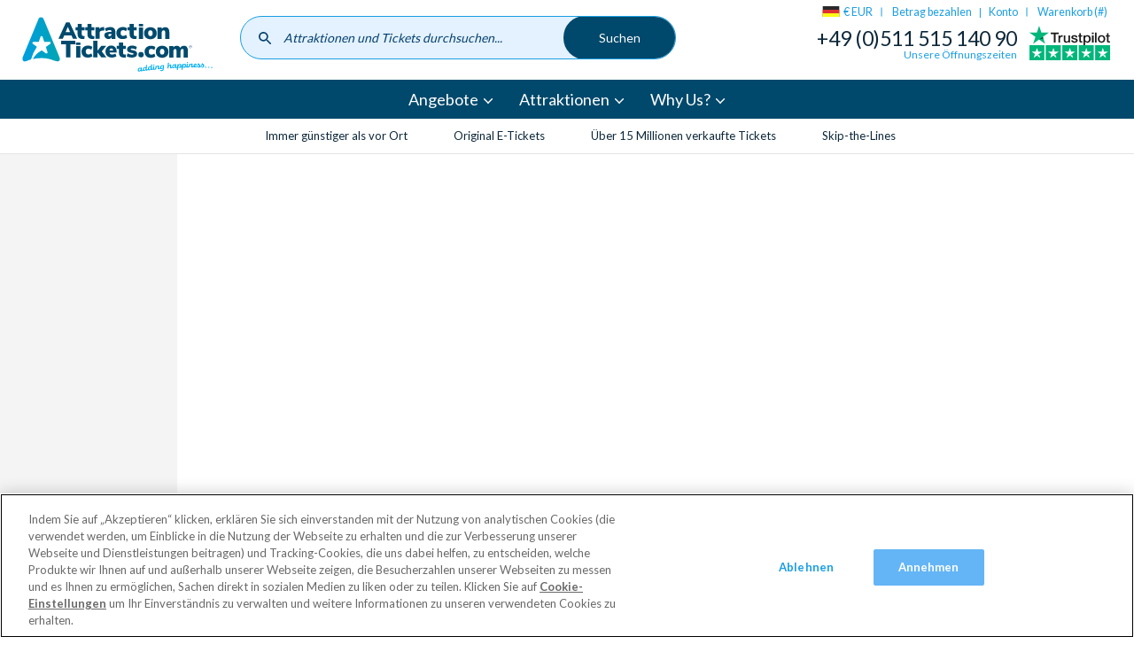

--- FILE ---
content_type: text/css
request_url: https://www.attractiontickets.com/themes/custom/atd/css/atd.css?t9cg5x
body_size: 123636
content:
@charset "UTF-8";.swiper-container{margin:0 auto;position:relative;overflow:hidden;list-style:none;padding:0;z-index:1}.swiper-container.hovered-tooltip{overflow:visible}@media screen and (max-width:47.99em){.swiper-container.swiper-container-initialized.hovered-tooltip{overflow:visible}}.swiper-container-no-flexbox .swiper-slide{float:left}.swiper-container-vertical>.swiper-wrapper{-webkit-box-orient:vertical;-webkit-box-direction:normal;-ms-flex-direction:column;flex-direction:column}.swiper-wrapper{position:relative;width:100%;height:100%;z-index:1;display:-webkit-box;display:-ms-flexbox;display:flex;-webkit-transition-property:-webkit-transform;transition-property:-webkit-transform;transition-property:transform;transition-property:transform,-webkit-transform;-webkit-box-sizing:content-box;box-sizing:content-box}.swiper-container-android .swiper-slide,.swiper-wrapper{-webkit-transform:translate3d(0,0,0);transform:translate3d(0,0,0)}.swiper-container-multirow>.swiper-wrapper{-ms-flex-wrap:wrap;flex-wrap:wrap}.swiper-container-free-mode>.swiper-wrapper{-webkit-transition-timing-function:ease-out;transition-timing-function:ease-out;margin:0 auto}.swiper-slide{-ms-flex-negative:0;flex-shrink:0;width:100%;height:100%;position:relative;-webkit-transition-property:-webkit-transform;transition-property:-webkit-transform;transition-property:transform;transition-property:transform,-webkit-transform}.swiper-slide-invisible-blank{visibility:hidden}.swiper-container-autoheight,.swiper-container-autoheight .swiper-slide{height:auto}.swiper-container-autoheight .swiper-wrapper{-webkit-box-align:start;-ms-flex-align:start;align-items:flex-start;-webkit-transition-property:height,-webkit-transform;transition-property:height,-webkit-transform;transition-property:transform,height;transition-property:transform,height,-webkit-transform}.swiper-container-3d{-webkit-perspective:1200px;perspective:1200px}.swiper-container-3d .swiper-cube-shadow,.swiper-container-3d .swiper-slide,.swiper-container-3d .swiper-slide-shadow-bottom,.swiper-container-3d .swiper-slide-shadow-left,.swiper-container-3d .swiper-slide-shadow-right,.swiper-container-3d .swiper-slide-shadow-top,.swiper-container-3d .swiper-wrapper{-webkit-transform-style:preserve-3d;transform-style:preserve-3d}.swiper-container-3d .swiper-slide-shadow-bottom,.swiper-container-3d .swiper-slide-shadow-left,.swiper-container-3d .swiper-slide-shadow-right,.swiper-container-3d .swiper-slide-shadow-top{position:absolute;left:0;top:0;width:100%;height:100%;pointer-events:none;z-index:10}.swiper-container-3d .swiper-slide-shadow-left{background-image:-webkit-gradient(linear,right top,left top,from(rgba(0,0,0,.5)),to(rgba(0,0,0,0)));background-image:linear-gradient(to left,rgba(0,0,0,.5),rgba(0,0,0,0))}.swiper-container-3d .swiper-slide-shadow-right{background-image:-webkit-gradient(linear,left top,right top,from(rgba(0,0,0,.5)),to(rgba(0,0,0,0)));background-image:linear-gradient(to right,rgba(0,0,0,.5),rgba(0,0,0,0))}.swiper-container-3d .swiper-slide-shadow-top{background-image:-webkit-gradient(linear,left bottom,left top,from(rgba(0,0,0,.5)),to(rgba(0,0,0,0)));background-image:linear-gradient(to top,rgba(0,0,0,.5),rgba(0,0,0,0))}.swiper-container-3d .swiper-slide-shadow-bottom{background-image:-webkit-gradient(linear,left top,left bottom,from(rgba(0,0,0,.5)),to(rgba(0,0,0,0)));background-image:linear-gradient(to bottom,rgba(0,0,0,.5),rgba(0,0,0,0))}.swiper-container-wp8-horizontal,.swiper-container-wp8-horizontal>.swiper-wrapper{-ms-touch-action:pan-y;touch-action:pan-y}.swiper-container-wp8-vertical,.swiper-container-wp8-vertical>.swiper-wrapper{-ms-touch-action:pan-x;touch-action:pan-x}.swiper-button-next,.swiper-button-prev{position:absolute;top:50%;width:27px;height:44px;margin-top:-22px;z-index:10;cursor:pointer;background-size:27px 44px;background-position:center;background-repeat:no-repeat}.swiper-button-next.swiper-button-disabled,.swiper-button-prev.swiper-button-disabled{opacity:.35;cursor:auto;pointer-events:none}.swiper-button-prev,.swiper-container-rtl .swiper-button-next{background-image:url("data:image/svg+xml;charset=utf-8,%3Csvg%20xmlns%3D'http%3A%2F%2Fwww.w3.org%2F2000%2Fsvg'%20viewBox%3D'0%200%2027%2044'%3E%3Cpath%20d%3D'M0%2C22L22%2C0l2.1%2C2.1L4.2%2C22l19.9%2C19.9L22%2C44L0%2C22L0%2C22L0%2C22z'%20fill%3D'%23007aff'%2F%3E%3C%2Fsvg%3E");left:10px;right:auto}.swiper-button-next,.swiper-container-rtl .swiper-button-prev{background-image:url("data:image/svg+xml;charset=utf-8,%3Csvg%20xmlns%3D'http%3A%2F%2Fwww.w3.org%2F2000%2Fsvg'%20viewBox%3D'0%200%2027%2044'%3E%3Cpath%20d%3D'M27%2C22L27%2C22L5%2C44l-2.1-2.1L22.8%2C22L2.9%2C2.1L5%2C0L27%2C22L27%2C22z'%20fill%3D'%23007aff'%2F%3E%3C%2Fsvg%3E");right:10px;left:auto}.swiper-button-prev.swiper-button-white,.swiper-container-rtl .swiper-button-next.swiper-button-white{background-image:url("data:image/svg+xml;charset=utf-8,%3Csvg%20xmlns%3D'http%3A%2F%2Fwww.w3.org%2F2000%2Fsvg'%20viewBox%3D'0%200%2027%2044'%3E%3Cpath%20d%3D'M0%2C22L22%2C0l2.1%2C2.1L4.2%2C22l19.9%2C19.9L22%2C44L0%2C22L0%2C22L0%2C22z'%20fill%3D'%23ffffff'%2F%3E%3C%2Fsvg%3E")}.swiper-button-next.swiper-button-white,.swiper-container-rtl .swiper-button-prev.swiper-button-white{background-image:url("data:image/svg+xml;charset=utf-8,%3Csvg%20xmlns%3D'http%3A%2F%2Fwww.w3.org%2F2000%2Fsvg'%20viewBox%3D'0%200%2027%2044'%3E%3Cpath%20d%3D'M27%2C22L27%2C22L5%2C44l-2.1-2.1L22.8%2C22L2.9%2C2.1L5%2C0L27%2C22L27%2C22z'%20fill%3D'%23ffffff'%2F%3E%3C%2Fsvg%3E")}.swiper-button-prev.swiper-button-black,.swiper-container-rtl .swiper-button-next.swiper-button-black{background-image:url("data:image/svg+xml;charset=utf-8,%3Csvg%20xmlns%3D'http%3A%2F%2Fwww.w3.org%2F2000%2Fsvg'%20viewBox%3D'0%200%2027%2044'%3E%3Cpath%20d%3D'M0%2C22L22%2C0l2.1%2C2.1L4.2%2C22l19.9%2C19.9L22%2C44L0%2C22L0%2C22L0%2C22z'%20fill%3D'%23000000'%2F%3E%3C%2Fsvg%3E")}.swiper-button-next.swiper-button-black,.swiper-container-rtl .swiper-button-prev.swiper-button-black{background-image:url("data:image/svg+xml;charset=utf-8,%3Csvg%20xmlns%3D'http%3A%2F%2Fwww.w3.org%2F2000%2Fsvg'%20viewBox%3D'0%200%2027%2044'%3E%3Cpath%20d%3D'M27%2C22L27%2C22L5%2C44l-2.1-2.1L22.8%2C22L2.9%2C2.1L5%2C0L27%2C22L27%2C22z'%20fill%3D'%23000000'%2F%3E%3C%2Fsvg%3E")}.swiper-button-lock{display:none}.swiper-pagination{position:absolute;text-align:center;-webkit-transition:.3s opacity;transition:.3s opacity;-webkit-transform:translate3d(0,0,0);transform:translate3d(0,0,0);z-index:10}.swiper-pagination.swiper-pagination-hidden{opacity:0}.swiper-container-horizontal>.swiper-pagination-bullets,.swiper-pagination-custom,.swiper-pagination-fraction{bottom:10px;left:0;width:100%}.swiper-pagination-bullets-dynamic{overflow:hidden;font-size:0}.swiper-pagination-bullets-dynamic .swiper-pagination-bullet{-webkit-transform:scale(.33);transform:scale(.33);position:relative}.swiper-pagination-bullets-dynamic .swiper-pagination-bullet-active{-webkit-transform:scale(1);transform:scale(1)}.swiper-pagination-bullets-dynamic .swiper-pagination-bullet-active-main{-webkit-transform:scale(1);transform:scale(1)}.swiper-pagination-bullets-dynamic .swiper-pagination-bullet-active-prev{-webkit-transform:scale(.66);transform:scale(.66)}.swiper-pagination-bullets-dynamic .swiper-pagination-bullet-active-prev-prev{-webkit-transform:scale(.33);transform:scale(.33)}.swiper-pagination-bullets-dynamic .swiper-pagination-bullet-active-next{-webkit-transform:scale(.66);transform:scale(.66)}.swiper-pagination-bullets-dynamic .swiper-pagination-bullet-active-next-next{-webkit-transform:scale(.33);transform:scale(.33)}.swiper-pagination-bullet{width:8px;height:8px;display:inline-block;border-radius:100%;background:#000;opacity:.2}button.swiper-pagination-bullet{border:none;margin:0;padding:0;-webkit-box-shadow:none;box-shadow:none;-webkit-appearance:none;-moz-appearance:none;appearance:none}.swiper-pagination-clickable .swiper-pagination-bullet{cursor:pointer}.swiper-pagination-bullet-active{opacity:1;background:#007aff}.swiper-container-vertical>.swiper-pagination-bullets{right:10px;top:50%;-webkit-transform:translate3d(0,-50%,0);transform:translate3d(0,-50%,0)}.swiper-container-vertical>.swiper-pagination-bullets .swiper-pagination-bullet{margin:6px 0;display:block}.swiper-container-vertical>.swiper-pagination-bullets.swiper-pagination-bullets-dynamic{top:50%;-webkit-transform:translateY(-50%);transform:translateY(-50%);width:8px}.swiper-container-vertical>.swiper-pagination-bullets.swiper-pagination-bullets-dynamic .swiper-pagination-bullet{display:inline-block;-webkit-transition:.2s top,.2s -webkit-transform;transition:.2s top,.2s -webkit-transform;transition:.2s transform,.2s top;transition:.2s transform,.2s top,.2s -webkit-transform}.swiper-container-horizontal>.swiper-pagination-bullets .swiper-pagination-bullet{margin:0 4px}.swiper-container-horizontal>.swiper-pagination-bullets.swiper-pagination-bullets-dynamic{left:50%;-webkit-transform:translateX(-50%);transform:translateX(-50%);white-space:nowrap}.swiper-container-horizontal>.swiper-pagination-bullets.swiper-pagination-bullets-dynamic .swiper-pagination-bullet{-webkit-transition:.2s left,.2s -webkit-transform;transition:.2s left,.2s -webkit-transform;transition:.2s transform,.2s left;transition:.2s transform,.2s left,.2s -webkit-transform}.swiper-container-horizontal.swiper-container-rtl>.swiper-pagination-bullets-dynamic .swiper-pagination-bullet{-webkit-transition:.2s right,.2s -webkit-transform;transition:.2s right,.2s -webkit-transform;transition:.2s transform,.2s right;transition:.2s transform,.2s right,.2s -webkit-transform}.swiper-pagination-progressbar{background:rgba(0,0,0,.25);position:absolute}.swiper-pagination-progressbar .swiper-pagination-progressbar-fill{background:#007aff;position:absolute;left:0;top:0;width:100%;height:100%;-webkit-transform:scale(0);transform:scale(0);-webkit-transform-origin:left top;transform-origin:left top}.swiper-container-rtl .swiper-pagination-progressbar .swiper-pagination-progressbar-fill{-webkit-transform-origin:right top;transform-origin:right top}.swiper-container-horizontal>.swiper-pagination-progressbar,.swiper-container-vertical>.swiper-pagination-progressbar.swiper-pagination-progressbar-opposite{width:100%;height:4px;left:0;top:0}.swiper-container-horizontal>.swiper-pagination-progressbar.swiper-pagination-progressbar-opposite,.swiper-container-vertical>.swiper-pagination-progressbar{width:4px;height:100%;left:0;top:0}.swiper-pagination-white .swiper-pagination-bullet-active{background:#fff}.swiper-pagination-progressbar.swiper-pagination-white{background:rgba(255,255,255,.25)}.swiper-pagination-progressbar.swiper-pagination-white .swiper-pagination-progressbar-fill{background:#fff}.swiper-pagination-black .swiper-pagination-bullet-active{background:#000}.swiper-pagination-progressbar.swiper-pagination-black{background:rgba(0,0,0,.25)}.swiper-pagination-progressbar.swiper-pagination-black .swiper-pagination-progressbar-fill{background:#000}.swiper-pagination-lock{display:none}.swiper-scrollbar{border-radius:10px;position:relative;-ms-touch-action:none;background:rgba(0,0,0,.1)}.swiper-container-horizontal>.swiper-scrollbar{position:absolute;left:1%;bottom:3px;z-index:50;height:5px;width:98%}.swiper-container-vertical>.swiper-scrollbar{position:absolute;right:3px;top:1%;z-index:50;width:5px;height:98%}.swiper-scrollbar-drag{height:100%;width:100%;position:relative;background:rgba(0,0,0,.5);border-radius:10px;left:0;top:0}.swiper-scrollbar-cursor-drag{cursor:move}.swiper-scrollbar-lock{display:none}.swiper-zoom-container{width:100%;height:100%;display:-webkit-box;display:-ms-flexbox;display:flex;-webkit-box-pack:center;-ms-flex-pack:center;justify-content:center;-webkit-box-align:center;-ms-flex-align:center;align-items:center;text-align:center}.swiper-zoom-container>canvas,.swiper-zoom-container>img,.swiper-zoom-container>svg{max-width:100%;max-height:100%;-o-object-fit:contain;object-fit:contain}.swiper-slide-zoomed{cursor:move}.swiper-lazy-preloader{width:42px;height:42px;position:absolute;left:50%;top:50%;margin-left:-21px;margin-top:-21px;z-index:10;-webkit-transform-origin:50%;transform-origin:50%;-webkit-animation:swiper-preloader-spin 1s steps(12,end) infinite;animation:swiper-preloader-spin 1s steps(12,end) infinite}.swiper-lazy-preloader:after{display:block;content:'';width:100%;height:100%;background-image:url("data:image/svg+xml;charset=utf-8,%3Csvg%20viewBox%3D'0%200%20120%20120'%20xmlns%3D'http%3A%2F%2Fwww.w3.org%2F2000%2Fsvg'%20xmlns%3Axlink%3D'http%3A%2F%2Fwww.w3.org%2F1999%2Fxlink'%3E%3Cdefs%3E%3Cline%20id%3D'l'%20x1%3D'60'%20x2%3D'60'%20y1%3D'7'%20y2%3D'27'%20stroke%3D'%236c6c6c'%20stroke-width%3D'11'%20stroke-linecap%3D'round'%2F%3E%3C%2Fdefs%3E%3Cg%3E%3Cuse%20xlink%3Ahref%3D'%23l'%20opacity%3D'.27'%2F%3E%3Cuse%20xlink%3Ahref%3D'%23l'%20opacity%3D'.27'%20transform%3D'rotate(30%2060%2C60)'%2F%3E%3Cuse%20xlink%3Ahref%3D'%23l'%20opacity%3D'.27'%20transform%3D'rotate(60%2060%2C60)'%2F%3E%3Cuse%20xlink%3Ahref%3D'%23l'%20opacity%3D'.27'%20transform%3D'rotate(90%2060%2C60)'%2F%3E%3Cuse%20xlink%3Ahref%3D'%23l'%20opacity%3D'.27'%20transform%3D'rotate(120%2060%2C60)'%2F%3E%3Cuse%20xlink%3Ahref%3D'%23l'%20opacity%3D'.27'%20transform%3D'rotate(150%2060%2C60)'%2F%3E%3Cuse%20xlink%3Ahref%3D'%23l'%20opacity%3D'.37'%20transform%3D'rotate(180%2060%2C60)'%2F%3E%3Cuse%20xlink%3Ahref%3D'%23l'%20opacity%3D'.46'%20transform%3D'rotate(210%2060%2C60)'%2F%3E%3Cuse%20xlink%3Ahref%3D'%23l'%20opacity%3D'.56'%20transform%3D'rotate(240%2060%2C60)'%2F%3E%3Cuse%20xlink%3Ahref%3D'%23l'%20opacity%3D'.66'%20transform%3D'rotate(270%2060%2C60)'%2F%3E%3Cuse%20xlink%3Ahref%3D'%23l'%20opacity%3D'.75'%20transform%3D'rotate(300%2060%2C60)'%2F%3E%3Cuse%20xlink%3Ahref%3D'%23l'%20opacity%3D'.85'%20transform%3D'rotate(330%2060%2C60)'%2F%3E%3C%2Fg%3E%3C%2Fsvg%3E");background-position:50%;background-size:100%;background-repeat:no-repeat}.swiper-lazy-preloader-white:after{background-image:url("data:image/svg+xml;charset=utf-8,%3Csvg%20viewBox%3D'0%200%20120%20120'%20xmlns%3D'http%3A%2F%2Fwww.w3.org%2F2000%2Fsvg'%20xmlns%3Axlink%3D'http%3A%2F%2Fwww.w3.org%2F1999%2Fxlink'%3E%3Cdefs%3E%3Cline%20id%3D'l'%20x1%3D'60'%20x2%3D'60'%20y1%3D'7'%20y2%3D'27'%20stroke%3D'%23fff'%20stroke-width%3D'11'%20stroke-linecap%3D'round'%2F%3E%3C%2Fdefs%3E%3Cg%3E%3Cuse%20xlink%3Ahref%3D'%23l'%20opacity%3D'.27'%2F%3E%3Cuse%20xlink%3Ahref%3D'%23l'%20opacity%3D'.27'%20transform%3D'rotate(30%2060%2C60)'%2F%3E%3Cuse%20xlink%3Ahref%3D'%23l'%20opacity%3D'.27'%20transform%3D'rotate(60%2060%2C60)'%2F%3E%3Cuse%20xlink%3Ahref%3D'%23l'%20opacity%3D'.27'%20transform%3D'rotate(90%2060%2C60)'%2F%3E%3Cuse%20xlink%3Ahref%3D'%23l'%20opacity%3D'.27'%20transform%3D'rotate(120%2060%2C60)'%2F%3E%3Cuse%20xlink%3Ahref%3D'%23l'%20opacity%3D'.27'%20transform%3D'rotate(150%2060%2C60)'%2F%3E%3Cuse%20xlink%3Ahref%3D'%23l'%20opacity%3D'.37'%20transform%3D'rotate(180%2060%2C60)'%2F%3E%3Cuse%20xlink%3Ahref%3D'%23l'%20opacity%3D'.46'%20transform%3D'rotate(210%2060%2C60)'%2F%3E%3Cuse%20xlink%3Ahref%3D'%23l'%20opacity%3D'.56'%20transform%3D'rotate(240%2060%2C60)'%2F%3E%3Cuse%20xlink%3Ahref%3D'%23l'%20opacity%3D'.66'%20transform%3D'rotate(270%2060%2C60)'%2F%3E%3Cuse%20xlink%3Ahref%3D'%23l'%20opacity%3D'.75'%20transform%3D'rotate(300%2060%2C60)'%2F%3E%3Cuse%20xlink%3Ahref%3D'%23l'%20opacity%3D'.85'%20transform%3D'rotate(330%2060%2C60)'%2F%3E%3C%2Fg%3E%3C%2Fsvg%3E")}@-webkit-keyframes swiper-preloader-spin{100%{-webkit-transform:rotate(360deg);transform:rotate(360deg)}}@keyframes swiper-preloader-spin{100%{-webkit-transform:rotate(360deg);transform:rotate(360deg)}}.swiper-container .swiper-notification{position:absolute;left:0;top:0;pointer-events:none;opacity:0;z-index:-1000}.swiper-container-fade.swiper-container-free-mode .swiper-slide{-webkit-transition-timing-function:ease-out;transition-timing-function:ease-out}.swiper-container-fade .swiper-slide{pointer-events:none;-webkit-transition-property:opacity;transition-property:opacity}.swiper-container-fade .swiper-slide .swiper-slide{pointer-events:none}.swiper-container-fade .swiper-slide-active,.swiper-container-fade .swiper-slide-active .swiper-slide-active{pointer-events:auto}.swiper-container-cube{overflow:visible}.swiper-container-cube .swiper-slide{pointer-events:none;-webkit-backface-visibility:hidden;backface-visibility:hidden;z-index:1;visibility:hidden;-webkit-transform-origin:0 0;transform-origin:0 0;width:100%;height:100%}.swiper-container-cube .swiper-slide .swiper-slide{pointer-events:none}.swiper-container-cube.swiper-container-rtl .swiper-slide{-webkit-transform-origin:100% 0;transform-origin:100% 0}.swiper-container-cube .swiper-slide-active,.swiper-container-cube .swiper-slide-active .swiper-slide-active{pointer-events:auto}.swiper-container-cube .swiper-slide-active,.swiper-container-cube .swiper-slide-next,.swiper-container-cube .swiper-slide-next+.swiper-slide,.swiper-container-cube .swiper-slide-prev{pointer-events:auto;visibility:visible}.swiper-container-cube .swiper-slide-shadow-bottom,.swiper-container-cube .swiper-slide-shadow-left,.swiper-container-cube .swiper-slide-shadow-right,.swiper-container-cube .swiper-slide-shadow-top{z-index:0;-webkit-backface-visibility:hidden;backface-visibility:hidden}.swiper-container-cube .swiper-cube-shadow{position:absolute;left:0;bottom:0;width:100%;height:100%;background:#000;opacity:.6;-webkit-filter:blur(50px);filter:blur(50px);z-index:0}.swiper-container-flip{overflow:visible}.swiper-container-flip .swiper-slide{pointer-events:none;-webkit-backface-visibility:hidden;backface-visibility:hidden;z-index:1}.swiper-container-flip .swiper-slide .swiper-slide{pointer-events:none}.swiper-container-flip .swiper-slide-active,.swiper-container-flip .swiper-slide-active .swiper-slide-active{pointer-events:auto}.swiper-container-flip .swiper-slide-shadow-bottom,.swiper-container-flip .swiper-slide-shadow-left,.swiper-container-flip .swiper-slide-shadow-right,.swiper-container-flip .swiper-slide-shadow-top{z-index:0;-webkit-backface-visibility:hidden;backface-visibility:hidden}.swiper-container-coverflow .swiper-wrapper{-ms-perspective:1200px}.icon--abta-white{background:url(/themes/custom/atd/images/svg/sprite.css.svg?08092025) no-repeat;background-position:0 0;width:82px;height:38px}.icon--accordion-chevron{background:url(/themes/custom/atd/images/svg/sprite.css.svg?08092025) no-repeat;background-position:5.933429811866859% 3.177257525083612%;width:10px;height:7px}.icon--arrow{background:url(/themes/custom/atd/images/svg/sprite.css.svg?08092025) no-repeat;background-position:6.64259927797834% 3.7720033528918693%;width:7px;height:10px}.icon--attractions-blue{background:url(/themes/custom/atd/images/svg/sprite.css.svg?08092025) no-repeat;background-position:7.231555880204529% 4.661016949152542%;width:23px;height:23px}.icon--attractions-white{background:url(/themes/custom/atd/images/svg/sprite.css.svg?08092025) no-repeat;background-position:8.911614317019723% 6.610169491525424%;width:23px;height:23px}.icon--back{background:url(/themes/custom/atd/images/svg/sprite.css.svg?08092025) no-repeat;background-position:10.568513119533527% 8.494533221194281%;width:20px;height:14px}.icon--basket{background:url(/themes/custom/atd/images/svg/sprite.css.svg?08092025) no-repeat;background-position:11.956521739130435% 9.649998741304511%;width:12px;height:11.29px}.icon--calendar-blue{background:url(/themes/custom/atd/images/svg/sprite.css.svg?08092025) no-repeat;background-position:12.807525325615051% 10.651681623752411%;width:10px;height:10.7px}.icon--calendar-grey{background:url(/themes/custom/atd/images/svg/sprite.css.svg?08092025) no-repeat;background-position:13.531114327062228% 11.574268221085298%;width:10px;height:10.7px}.icon--categories-blue{background:url(/themes/custom/atd/images/svg/sprite.css.svg?08092025) no-repeat;background-position:14.390065741417093% 12.627118644067796%;width:23px;height:23px}.icon--categories-white{background:url(/themes/custom/atd/images/svg/sprite.css.svg?08092025) no-repeat;background-position:16.070124178232287% 14.576271186440678%;width:23px;height:23px}.icon--chat-bubble{background:url(/themes/custom/atd/images/svg/sprite.css.svg?08092025) no-repeat;background-position:17.763157894736842% 16.53944020356234%;width:24px;height:24px}.icon--check{background:url(/themes/custom/atd/images/svg/sprite.css.svg?08092025) no-repeat;background-position:19.347826086956523% 18.357082984073763%;width:12px;height:10px}.icon--check-white{background:url(/themes/custom/atd/images/svg/sprite.css.svg?08092025) no-repeat;background-position:20.246734397677795% 19.276094276094277%;width:14px;height:15px}.icon--check2{background:url(/themes/custom/atd/images/svg/sprite.css.svg?08092025) no-repeat;background-position:21.41812865497076% 20.695504664970315%;width:24px;height:24px}.icon--chevron{background:url(/themes/custom/atd/images/svg/sprite.css.svg?08092025) no-repeat;background-position:22.904624277456648% 22.45684598625775%;width:8px;height:9.6px}.icon--chevron-blue{background:url(/themes/custom/atd/images/svg/sprite.css.svg?08092025) no-repeat;background-position:23.482658959537574% 23.29478800067035%;width:8px;height:9.6px}.icon--chevron-down{background:url(/themes/custom/atd/images/svg/sprite.css.svg?08092025) no-repeat;background-position:24.16545718432511% 24.10041841004184%;width:14px;height:8px}.icon--chevron-navy{background:url(/themes/custom/atd/images/svg/sprite.css.svg?08092025) no-repeat;background-position:25.072254335260116% 24.894869638351555%;width:8px;height:14px}.icon--close{background:url(/themes/custom/atd/images/svg/sprite.css.svg?08092025) no-repeat;background-position:25.87463556851312% 26.204564666103128%;width:20px;height:20px}.icon--cross{background:url(/themes/custom/atd/images/svg/sprite.css.svg?08092025) no-repeat;background-position:27.412280701754387% 27.989821882951652%;width:24px;height:24px}.icon--destinations-blue{background:url(/themes/custom/atd/images/svg/sprite.css.svg?08092025) no-repeat;background-position:29.14536157779401% 30%;width:23px;height:23px}.icon--destinations-white{background:url(/themes/custom/atd/images/svg/sprite.css.svg?08092025) no-repeat;background-position:30.825420014609204% 31.949152542372882%;width:23px;height:23px}.icon--flag-aus{background:url(/themes/custom/atd/images/svg/sprite.css.svg?08092025) no-repeat;background-position:32.720588235294116% 33.8123415046492%;width:32px;height:20px}.icon--flag-de{background:url(/themes/custom/atd/images/svg/sprite.css.svg?08092025) no-repeat;background-position:35.0735294117647% 35.50295857988166%;width:32px;height:20px}.icon--flag-ie{background:url(/themes/custom/atd/images/svg/sprite.css.svg?08092025) no-repeat;background-position:37.4264705882353% 37.19357565511412%;width:32px;height:20px}.icon--flag-nl{background:url(/themes/custom/atd/images/svg/sprite.css.svg?08092025) no-repeat;background-position:39.779411764705884% 38.89142528619016%;width:32px;height:20.22px}.icon--flag-uk{background:url(/themes/custom/atd/images/svg/sprite.css.svg?08092025) no-repeat;background-position:42.13235294117647% 40.65934065934066%;width:32px;height:20px}.icon--flag-us{background:url(/themes/custom/atd/images/svg/sprite.css.svg?08092025) no-repeat;background-position:44.48529411764706% 42.34995773457312%;width:32px;height:20px}.icon--gallery{background:url(/themes/custom/atd/images/svg/sprite.css.svg?08092025) no-repeat;background-position:46.15942028985507% 43.63484087102177%;width:12px;height:9px}.icon--gift{background:url(/themes/custom/atd/images/svg/sprite.css.svg?08092025) no-repeat;background-position:46.95820791849965% 44.500419815281276%;width:9.92px;height:12px}.icon--gift2{background:url(/themes/custom/atd/images/svg/sprite.css.svg?08092025) no-repeat;background-position:48.17251461988304% 45.97116200169635%;width:24px;height:24px}.icon--hairSalon{background:url(/themes/custom/atd/images/svg/sprite.css.svg?08092025) no-repeat;background-position:49.63662790697674% 47.6832350463353%;width:16px;height:16px}.icon--home{background:url(/themes/custom/atd/images/svg/sprite.css.svg?08092025) no-repeat;background-position:50.65217391304348% 48.86649874055416%;width:12px;height:12px}.icon--info{background:url(/themes/custom/atd/images/svg/sprite.css.svg?08092025) no-repeat;background-position:51.822157434402335% 50.21132713440406%;width:20px;height:20px}.icon--logout{background:url(/themes/custom/atd/images/svg/sprite.css.svg?08092025) no-repeat;background-position:53.43567251461988% 52.07803223070399%;width:24px;height:24px}.icon--menu{background:url(/themes/custom/atd/images/svg/sprite.css.svg?08092025) no-repeat;background-position:55.029154518950435% 53.93068469991547%;width:20px;height:20px}.icon--nav-attractions{background:url(/themes/custom/atd/images/svg/sprite.css.svg?08092025) no-repeat;background-position:57.7453244914686% 56.14334470989761%;width:49.9px;height:31px}.icon--nav-combo-tickets{background:url(/themes/custom/atd/images/svg/sprite.css.svg?08092025) no-repeat;background-position:61.30182790905038% 58.75330434041101%;width:46.2px;height:30.3px}.icon--nav-hotels{background:url(/themes/custom/atd/images/svg/sprite.css.svg?08092025) no-repeat;background-position:64.02349486049927% 61.276595744680854%;width:30px;height:28px}.icon--nav-location{background:url(/themes/custom/atd/images/svg/sprite.css.svg?08092025) no-repeat;background-position:66.71597633136095% 64.31642304385211%;width:40px;height:40px}.icon--nav-special-offers{background:url(/themes/custom/atd/images/svg/sprite.css.svg?08092025) no-repeat;background-position:69.01098901098901% 67.00680272108843%;width:27px;height:27px}.icon--nav-ticket{background:url(/themes/custom/atd/images/svg/sprite.css.svg?08092025) no-repeat;background-position:71.75651658767772% 69.56299078183682%;width:41.6px;height:31.4px}.icon--nav-wdw{background:url(/themes/custom/atd/images/svg/sprite.css.svg?08092025) no-repeat;background-position:75.49283154121864% 72.34987614247886%;width:52.8px;height:32.3px}.icon--new-window{background:url(/themes/custom/atd/images/svg/sprite.css.svg?08092025) no-repeat;background-position:77.10144927536231% 73.78836156297166%;width:12px;height:10.4px}.icon--new-window-white{background:url(/themes/custom/atd/images/svg/sprite.css.svg?08092025) no-repeat;background-position:78.02755620014503% 74.74832214765101%;width:13px;height:11px}.icon--phone-line{background:url(/themes/custom/atd/images/svg/sprite.css.svg?08092025) no-repeat;background-position:79.60526315789474% 76.50551314673451%;width:24px;height:24px}.icon--playvideo{background:url(/themes/custom/atd/images/svg/sprite.css.svg?08092025) no-repeat;background-position:80.60544611819236% 77.62009740232524%;width:11.2px;height:10.01px}.icon--rss{background:url(/themes/custom/atd/images/svg/sprite.css.svg?08092025) no-repeat;background-position:81.75872093023256% 78.93850042122999%;width:16px;height:16px}.icon--search{background:url(/themes/custom/atd/images/svg/sprite.css.svg?08092025) no-repeat;background-position:83.16326530612245% 80.55790363482672%;width:20px;height:20px}.icon--search-filter{background:url(/themes/custom/atd/images/svg/sprite.css.svg?08092025) no-repeat;background-position:84.31372549019608% 81.9023569023569%;width:15px;height:15px}.icon--search-right-handed{background:url(/themes/custom/atd/images/svg/sprite.css.svg?08092025) no-repeat;background-position:85.46511627906976% 83.23504633529907%;width:16px;height:16px}.icon--speech-bubble{background:url(/themes/custom/atd/images/svg/sprite.css.svg?08092025) no-repeat;background-position:86.32676709154114% 84.21405804395235%;width:11.2px;height:10.8px}.icon--speech-bubble-alt{background:url(/themes/custom/atd/images/svg/sprite.css.svg?08092025) no-repeat;background-position:87.69118718135469% 85.72635135135135%;width:19px;height:19px}.icon--star{background:url(/themes/custom/atd/images/svg/sprite.css.svg?08092025) no-repeat;background-position:88.65788061995273% 86.87761515064948%;width:12.54px;height:12.82px}.icon--star-alt{background:url(/themes/custom/atd/images/svg/sprite.css.svg?08092025) no-repeat;background-position:90.08746355685132% 88.50380388841927%;width:20px;height:20px}.icon--star-gold{background:url(/themes/custom/atd/images/svg/sprite.css.svg?08092025) no-repeat;background-position:91.27906976744185% 89.89048020219039%;width:16px;height:16px}.icon--star-grey{background:url(/themes/custom/atd/images/svg/sprite.css.svg?08092025) no-repeat;background-position:92.44186046511628% 91.23841617523168%;width:16px;height:16px}.icon--star-half{background:url(/themes/custom/atd/images/svg/sprite.css.svg?08092025) no-repeat;background-position:93.6046511627907% 92.58635214827295%;width:16px;height:16px}.icon--tag{background:url(/themes/custom/atd/images/svg/sprite.css.svg?08092025) no-repeat;background-position:94.35600578871201% 93.46186085498742%;width:10px;height:10px}.icon--tipGrey{background:url(/themes/custom/atd/images/svg/sprite.css.svg?08092025) no-repeat;background-position:95.355587808418% 94.61732548359966%;width:14px;height:14px}.icon--today{background:url(/themes/custom/atd/images/svg/sprite.css.svg?08092025) no-repeat;background-position:97.07602339181287% 96.60729431721798%;width:24px;height:24px}.icon--user{background:url(/themes/custom/atd/images/svg/sprite.css.svg?08092025) no-repeat;background-position:98.54227405247813% 98.30938292476755%;width:20px;height:20px}.icon--user-menu{background:url(/themes/custom/atd/images/svg/sprite.css.svg?08092025) no-repeat;background-position:100% 100%;width:20px;height:20px}.icon--dc{background:url(/themes/custom/atd/images/svg/sprite-logos.svg) no-repeat;background-position:0 0;width:151px;height:44px}.icon--ip{background:url(/themes/custom/atd/images/svg/sprite-logos.svg) no-repeat;background-position:17.57857974388824% 9.361702127659575%;width:110px;height:40px}.icon--mobile{background:url(/themes/custom/atd/images/svg/sprite-logos.svg) no-repeat;background-position:27.85485592315902% 17.872340425531913%;width:32px;height:40px}.icon--uor-cw{background:url(/themes/custom/atd/images/svg/sprite-logos.svg) no-repeat;background-position:31.744312026002167% 25.94142259414226%;width:46px;height:32px}.icon--uor-ioa{background:url(/themes/custom/atd/images/svg/sprite-logos.svg) no-repeat;background-position:36.26521748432786% 32.63598326359833%;width:34.22px;height:32px}.icon--uor-usf{background:url(/themes/custom/atd/images/svg/sprite-logos.svg) no-repeat;background-position:40.60803474484256% 39.33054393305439%;width:48px;height:32px}.icon--uor-vb{background:url(/themes/custom/atd/images/svg/sprite-logos.svg) no-repeat;background-position:45.52319309600863% 46.02510460251046%;width:42px;height:32px}.icon--wdw-ak{background:url(/themes/custom/atd/images/svg/sprite-logos.svg) no-repeat;background-position:50.48966267682263% 51.323828920570264%;width:50px;height:19px}.icon--wdw-bb{background:url(/themes/custom/atd/images/svg/sprite-logos.svg) no-repeat;background-position:55.930359085963005% 57.53715498938429%;width:50px;height:39px}.icon--wdw-disney-parks{background:url(/themes/custom/atd/images/svg/sprite-logos.svg) no-repeat;background-position:60.645161290322584% 64.85355648535565%;width:39px;height:32px}.icon--wdw-epcot{background:url(/themes/custom/atd/images/svg/sprite-logos.svg) no-repeat;background-position:65.61479869423286% 68.81287726358148%;width:50px;height:13px}.icon--wdw-hs{background:url(/themes/custom/atd/images/svg/sprite-logos.svg) no-repeat;background-position:71.05549510337323% 71.42857142857143%;width:50px;height:13px}.icon--wdw-logo{background:url(/themes/custom/atd/images/svg/sprite-logos.svg) no-repeat;background-position:78.72340425531915% 76.98744769874477%;width:76px;height:32px}.icon--wdw-logo1{background:url(/themes/custom/atd/images/svg/sprite-logos.svg) no-repeat;background-position:88.62343572241183% 86.95652173913044%;width:90px;height:50px}.icon--wdw-mk{background:url(/themes/custom/atd/images/svg/sprite-logos.svg) no-repeat;background-position:94.55930359085963% 94.14225941422595%;width:50px;height:32px}.icon--wdw-tl{background:url(/themes/custom/atd/images/svg/sprite-logos.svg) no-repeat;background-position:100% 100%;width:50px;height:28px}.irs{position:relative;display:block}.irs .irs{-webkit-user-select:none;-moz-user-select:none;-ms-user-select:none;user-select:none;min-height:55px;padding-top:35px}.irs .irs .irs-line{position:absolute;overflow:hidden;outline:0;height:10px;top:10px;background:-webkit-gradient(linear,left top,left bottom,from(#f4f4f4),to(#e4e4e4));background:linear-gradient(#f4f4f4,#e4e4e4);border:1px solid #e4e4e4;width:100%}.irs .irs .irs-line .irs-line-left,.irs .irs .irs-line .irs-line-mid,.irs .irs .irs-line .irs-line-right{position:absolute;display:block;top:0;height:8px}.irs .irs .irs-line .irs-line-left{left:0;width:11%}.irs .irs .irs-line .irs-line-mid{left:9%;width:82%}.irs .irs .irs-line .irs-line-right{right:0;width:11%}.irs .irs .irs-max,.irs .irs .irs-min{position:absolute;display:block;cursor:default;color:#d4d4d4;white-space:nowrap;top:35px;padding:0}.irs .irs .irs-min{left:0}.irs .irs .irs-max{right:0}.irs .irs .irs-from,.irs .irs .irs-single,.irs .irs .irs-to{position:absolute;display:block;top:35px;left:0;cursor:default;white-space:nowrap;color:#00ad48;padding:0}.irs .irs-grid{display:none}.irs .irs-bar{position:absolute;display:block;left:0;width:0;height:10px;top:10px;border-top:1px solid #42a5f5;border-bottom:1px solid #42a5f5;background:#64b5f6;background-image:-webkit-gradient(linear,left top,left bottom,from(#64b5f6),to(#42a5f5));background-image:linear-gradient(#64b5f6,#42a5f5)}.irs .irs-shadow{display:none}.irs .irs-slider{position:absolute;display:block;z-index:1;top:0;width:30px;height:30px;border:1px solid #e4e4e4;background:#fff;border-radius:50%;cursor:pointer}.irs .irs-slider.type_last{z-index:2}.irs .irs-hidden-input{position:absolute!important;display:block!important;top:0!important;left:0!important;width:0!important;height:0!important;font-size:0!important;line-height:0!important;padding:0!important;margin:0!important;outline:0!important;z-index:-9999!important;background:0 0!important;border-style:solid!important;border-color:transparent!important}.irs-bar-edge{position:absolute;display:block;left:0;height:10px;top:33px;width:14px;border:1px solid #428bca;border-right:0;background:#428bca;background:-webkit-gradient(linear,left bottom,left top,from(#428bca),to(#7fc3e8));background:linear-gradient(to top,#428bca 0,#7fc3e8 100%);border-radius:16px 0 0 16px}.irs-with-grid{height:75px}.irs-with-grid .irs-grid{display:block}.irs-grid-text{position:absolute;left:0;white-space:nowrap;text-align:center;font-size:9px;line-height:9px;padding:0 3px;bottom:5px;color:#99a4ac}.irs-disable-mask{position:absolute;display:block;top:0;left:-1%;width:102%;height:100%;cursor:default;background:rgba(0,0,0,0);z-index:2}.irs-disabled{opacity:.4}.lt-ie9 .irs-max,.lt-ie9 .irs-min{background:#ccc}.lt-ie9 .irs-from,.lt-ie9 .irs-single,.lt-ie9 .irs-to{background:#999}.irs-grid-pol{position:absolute;top:0;left:0;width:1px;height:8px;opacity:.5;background:#428bca}.irs-grid-pol.small{height:4px;background:#999}.flatpickr-calendar{background:0 0;opacity:0;display:none;text-align:center;visibility:hidden;padding:0;-webkit-animation:none;animation:none;direction:ltr;border:0;font-size:14px;line-height:24px;border-radius:5px;position:absolute;width:307.875px;-webkit-box-sizing:border-box;box-sizing:border-box;-ms-touch-action:manipulation;touch-action:manipulation;background:#fff;-webkit-box-shadow:1px 0 0 #e6e6e6,-1px 0 0 #e6e6e6,0 1px 0 #e6e6e6,0 -1px 0 #e6e6e6,0 3px 13px rgba(0,0,0,.08);box-shadow:1px 0 0 #e6e6e6,-1px 0 0 #e6e6e6,0 1px 0 #e6e6e6,0 -1px 0 #e6e6e6,0 3px 13px rgba(0,0,0,.08)}.flatpickr-calendar.inline,.flatpickr-calendar.open{opacity:1;max-height:640px;visibility:visible}.flatpickr-calendar.open{display:inline-block;z-index:99999}.flatpickr-calendar.animate.open{-webkit-animation:fpFadeInDown .3s cubic-bezier(.23,1,.32,1);animation:fpFadeInDown .3s cubic-bezier(.23,1,.32,1)}.flatpickr-calendar.inline{display:block;position:relative;top:2px}.flatpickr-calendar.static{position:absolute;top:calc(100% + 2px)}.flatpickr-calendar.static.open{z-index:999;display:block}.flatpickr-calendar.multiMonth .flatpickr-days .dayContainer:nth-child(n+1) .flatpickr-day.inRange:nth-child(7n+7){-webkit-box-shadow:none!important;box-shadow:none!important}.flatpickr-calendar.multiMonth .flatpickr-days .dayContainer:nth-child(n+2) .flatpickr-day.inRange:nth-child(7n+1){-webkit-box-shadow:-2px 0 0 #e6e6e6,5px 0 0 #e6e6e6;box-shadow:-2px 0 0 #e6e6e6,5px 0 0 #e6e6e6}.flatpickr-calendar .hasTime .dayContainer,.flatpickr-calendar .hasWeeks .dayContainer{border-bottom:0;border-bottom-right-radius:0;border-bottom-left-radius:0}.flatpickr-calendar .hasWeeks .dayContainer{border-left:0}.flatpickr-calendar.showTimeInput.hasTime .flatpickr-time{height:40px;border-top:1px solid #e6e6e6}.flatpickr-calendar.noCalendar.hasTime .flatpickr-time{height:auto}.flatpickr-calendar:after,.flatpickr-calendar:before{position:absolute;display:block;pointer-events:none;border:solid transparent;content:'';height:0;width:0;left:22px}.flatpickr-calendar.rightMost:after,.flatpickr-calendar.rightMost:before{left:auto;right:22px}.flatpickr-calendar:before{border-width:5px;margin:0 -5px}.flatpickr-calendar:after{border-width:4px;margin:0 -4px}.flatpickr-calendar.arrowTop:after,.flatpickr-calendar.arrowTop:before{bottom:100%}.flatpickr-calendar.arrowTop:before{border-bottom-color:#e6e6e6}.flatpickr-calendar.arrowTop:after{border-bottom-color:#fff}.flatpickr-calendar.arrowBottom:after,.flatpickr-calendar.arrowBottom:before{top:100%}.flatpickr-calendar.arrowBottom:before{border-top-color:#e6e6e6}.flatpickr-calendar.arrowBottom:after{border-top-color:#fff}.flatpickr-calendar:focus{outline:0}.flatpickr-wrapper{position:relative;display:inline-block}.flatpickr-months{display:-webkit-box;display:-ms-flexbox;display:flex}.flatpickr-months .flatpickr-month{background:0 0;color:rgba(0,0,0,.9);fill:rgba(0,0,0,.9);height:40px;line-height:1;text-align:center;position:relative;-webkit-user-select:none;-moz-user-select:none;-ms-user-select:none;user-select:none;overflow:hidden;-webkit-box-flex:1;-ms-flex:1;flex:1}.flatpickr-months .flatpickr-next-month,.flatpickr-months .flatpickr-prev-month{text-decoration:none;cursor:pointer;position:absolute;top:0;height:40px;padding:12px;z-index:2;color:rgba(0,0,0,.9);fill:rgba(0,0,0,.9)}.flatpickr-months .flatpickr-next-month.flatpickr-disabled,.flatpickr-months .flatpickr-prev-month.flatpickr-disabled{display:none}.flatpickr-months .flatpickr-next-month i,.flatpickr-months .flatpickr-prev-month i{position:relative}.flatpickr-months .flatpickr-next-month.flatpickr-prev-month,.flatpickr-months .flatpickr-prev-month.flatpickr-prev-month{left:0}.flatpickr-months .flatpickr-next-month.flatpickr-next-month,.flatpickr-months .flatpickr-prev-month.flatpickr-next-month{right:0}.flatpickr-months .flatpickr-next-month:hover,.flatpickr-months .flatpickr-prev-month:hover{color:#959ea9}.flatpickr-months .flatpickr-next-month:hover svg,.flatpickr-months .flatpickr-prev-month:hover svg{fill:#f64747}.flatpickr-months .flatpickr-next-month svg,.flatpickr-months .flatpickr-prev-month svg{width:14px;height:14px}.flatpickr-months .flatpickr-next-month svg path,.flatpickr-months .flatpickr-prev-month svg path{-webkit-transition:fill .1s;transition:fill .1s;fill:inherit}.numInputWrapper{position:relative;height:auto}.numInputWrapper input,.numInputWrapper span{display:inline-block}.numInputWrapper input{width:100%}.numInputWrapper input::-ms-clear{display:none}.numInputWrapper input::-webkit-inner-spin-button,.numInputWrapper input::-webkit-outer-spin-button{margin:0;-webkit-appearance:none}.numInputWrapper span{position:absolute;right:0;width:14px;padding:0 4px 0 2px;height:50%;line-height:50%;opacity:0;cursor:pointer;border:1px solid rgba(57,57,57,.15);-webkit-box-sizing:border-box;box-sizing:border-box}.numInputWrapper span:hover{background:rgba(0,0,0,.1)}.numInputWrapper span:active{background:rgba(0,0,0,.2)}.numInputWrapper span:after{display:block;content:"";position:absolute}.numInputWrapper span.arrowUp{top:0;border-bottom:0}.numInputWrapper span.arrowUp:after{border-left:4px solid transparent;border-right:4px solid transparent;border-bottom:4px solid rgba(57,57,57,.6);top:26%}.numInputWrapper span.arrowDown{top:50%}.numInputWrapper span.arrowDown:after{border-left:4px solid transparent;border-right:4px solid transparent;border-top:4px solid rgba(57,57,57,.6);top:40%}.numInputWrapper span svg{width:inherit;height:auto}.numInputWrapper span svg path{fill:rgba(0,0,0,.5)}span{opacity:1}.flatpickr-current-month{font-size:135%;line-height:inherit;font-weight:300;color:inherit;position:absolute;width:75%;left:12.5%;padding:7.48px 0 0 0;line-height:1;height:34px;display:inline-block;text-align:center;-webkit-transform:translate3d(0,0,0);transform:translate3d(0,0,0)}.flatpickr-current-month span.cur-month{font-family:inherit;font-weight:700;color:inherit;display:inline-block;margin-left:.5ch;padding:0}.flatpickr-current-month span.cur-month:hover{background:rgba(0,0,0,.05)}.flatpickr-current-month .numInputWrapper{width:7ch;display:inline-block}.flatpickr-current-month .numInputWrapper span.arrowUp:after{border-bottom-color:rgba(0,0,0,.9)}.flatpickr-current-month .numInputWrapper span.arrowDown:after{border-top-color:rgba(0,0,0,.9)}.flatpickr-current-month input.cur-year{background:0 0;-webkit-box-sizing:border-box;box-sizing:border-box;color:inherit;cursor:text;padding:0 0 0 .5ch;margin:0;display:inline-block;font-size:inherit;font-family:inherit;font-weight:300;line-height:inherit;height:auto;border:0;border-radius:0;vertical-align:initial;-webkit-appearance:textfield;-moz-appearance:textfield;appearance:textfield}.flatpickr-current-month input.cur-year:focus{outline:0}.flatpickr-current-month input.cur-year[disabled],.flatpickr-current-month input.cur-year[disabled]:hover{font-size:100%;color:rgba(0,0,0,.5);background:0 0;pointer-events:none}.flatpickr-current-month .flatpickr-monthDropdown-months{padding:3px 20px 3px 5px;background-size:16px auto}#flatpickr-custom-year-select{margin-left:10px}.flatpickr-current-month .flatpickr-monthDropdown-months .flatpickr-monthDropdown-month{background-color:transparent;outline:0;padding:0}.flatpickr-weekdays{background:0 0;text-align:center;overflow:hidden;width:100%;display:-webkit-box;display:-ms-flexbox;display:flex;-webkit-box-align:center;-ms-flex-align:center;align-items:center;height:28px}.flatpickr-weekdays .flatpickr-weekdaycontainer{display:-webkit-box;display:-ms-flexbox;display:flex;-webkit-box-flex:1;-ms-flex:1;flex:1}span.flatpickr-weekday{cursor:default;font-size:90%;background:0 0;color:rgba(0,0,0,.54);line-height:1;margin:0;text-align:center;display:block;-webkit-box-flex:1;-ms-flex:1;flex:1;font-weight:bolder}.dayContainer,.flatpickr-weeks{padding:1px 0 0 0}.flatpickr-days{position:relative;overflow:hidden;display:-webkit-box;display:-ms-flexbox;display:flex;-webkit-box-align:start;-ms-flex-align:start;align-items:flex-start;width:307.875px}.flatpickr-days:focus{outline:0}.dayContainer{padding:0;outline:0;text-align:left;width:307.875px;min-width:307.875px;max-width:307.875px;-webkit-box-sizing:border-box;box-sizing:border-box;display:inline-block;display:-ms-flexbox;display:-webkit-box;display:flex;flex-wrap:wrap;-ms-flex-wrap:wrap;-ms-flex-pack:justify;justify-content:space-around;-webkit-transform:translate3d(0,0,0);transform:translate3d(0,0,0);opacity:1}.dayContainer+.dayContainer{-webkit-box-shadow:-1px 0 0 #e6e6e6;box-shadow:-1px 0 0 #e6e6e6}.flatpickr-day{background:0 0;border:1px solid transparent;border-radius:150px;-webkit-box-sizing:border-box;box-sizing:border-box;color:#393939;cursor:pointer;font-weight:400;width:14.2857143%;-ms-flex-preferred-size:14.2857143%;flex-basis:14.2857143%;max-width:39px;height:39px;line-height:39px;margin:0;display:inline-block;position:relative;-webkit-box-pack:center;-ms-flex-pack:center;justify-content:center;text-align:center}.flatpickr-day.inRange,.flatpickr-day.nextMonthDay.inRange,.flatpickr-day.nextMonthDay.today.inRange,.flatpickr-day.nextMonthDay:focus,.flatpickr-day.nextMonthDay:hover,.flatpickr-day.prevMonthDay.inRange,.flatpickr-day.prevMonthDay.today.inRange,.flatpickr-day.prevMonthDay:focus,.flatpickr-day.prevMonthDay:hover,.flatpickr-day.today.inRange,.flatpickr-day:focus,.flatpickr-day:hover{cursor:pointer;outline:0;background:#e6e6e6;border-color:#e6e6e6}.flatpickr-day.today{border-color:#959ea9}.flatpickr-day.today:focus,.flatpickr-day.today:hover{border-color:#959ea9;background:#959ea9;color:#fff}.flatpickr-day.endRange,.flatpickr-day.endRange.inRange,.flatpickr-day.endRange.nextMonthDay,.flatpickr-day.endRange.prevMonthDay,.flatpickr-day.endRange:focus,.flatpickr-day.endRange:hover,.flatpickr-day.selected,.flatpickr-day.selected.inRange,.flatpickr-day.selected.nextMonthDay,.flatpickr-day.selected.prevMonthDay,.flatpickr-day.selected:focus,.flatpickr-day.selected:hover,.flatpickr-day.startRange,.flatpickr-day.startRange.inRange,.flatpickr-day.startRange.nextMonthDay,.flatpickr-day.startRange.prevMonthDay,.flatpickr-day.startRange:focus,.flatpickr-day.startRange:hover{background:#569ff7;-webkit-box-shadow:none;box-shadow:none;color:#fff;border-color:#569ff7}.flatpickr-day.endRange.startRange,.flatpickr-day.selected.startRange,.flatpickr-day.startRange.startRange{border-radius:50px 0 0 50px}.flatpickr-day.endRange.endRange,.flatpickr-day.selected.endRange,.flatpickr-day.startRange.endRange{border-radius:0 50px 50px 0}.flatpickr-day.endRange.startRange+.endRange:not(:nth-child(7n+1)),.flatpickr-day.selected.startRange+.endRange:not(:nth-child(7n+1)),.flatpickr-day.startRange.startRange+.endRange:not(:nth-child(7n+1)){-webkit-box-shadow:-10px 0 0 #569ff7;box-shadow:-10px 0 0 #569ff7}.flatpickr-day.endRange.startRange.endRange,.flatpickr-day.selected.startRange.endRange,.flatpickr-day.startRange.startRange.endRange{border-radius:50px}.flatpickr-day.inRange{border-radius:0;-webkit-box-shadow:-5px 0 0 #e6e6e6,5px 0 0 #e6e6e6;box-shadow:-5px 0 0 #e6e6e6,5px 0 0 #e6e6e6}.flatpickr-day.flatpickr-disabled,.flatpickr-day.flatpickr-disabled:hover,.flatpickr-day.nextMonthDay,.flatpickr-day.notAllowed,.flatpickr-day.notAllowed.nextMonthDay,.flatpickr-day.notAllowed.prevMonthDay,.flatpickr-day.prevMonthDay{color:rgba(57,57,57,.3);background:0 0;border-color:transparent;cursor:default}.flatpickr-day.flatpickr-disabled,.flatpickr-day.flatpickr-disabled:hover{cursor:not-allowed;color:rgba(57,57,57,.1)}.flatpickr-day.week.selected{border-radius:0;-webkit-box-shadow:-5px 0 0 #569ff7,5px 0 0 #569ff7;box-shadow:-5px 0 0 #569ff7,5px 0 0 #569ff7}.flatpickr-day.hidden{visibility:hidden}.rangeMode .flatpickr-day{margin-top:1px}.flatpickr-weekwrapper{float:left}.flatpickr-weekwrapper .flatpickr-weeks{padding:0 12px;-webkit-box-shadow:1px 0 0 #e6e6e6;box-shadow:1px 0 0 #e6e6e6}.flatpickr-weekwrapper .flatpickr-weekday{float:none;width:100%;line-height:28px}.flatpickr-weekwrapper span.flatpickr-day,.flatpickr-weekwrapper span.flatpickr-day:hover{display:block;width:100%;max-width:none;color:rgba(57,57,57,.3);background:0 0;cursor:default;border:none}.flatpickr-innerContainer{display:block;display:-webkit-box;display:-ms-flexbox;display:flex;-webkit-box-sizing:border-box;box-sizing:border-box;overflow:hidden}.flatpickr-rContainer{display:inline-block;padding:0;-webkit-box-sizing:border-box;box-sizing:border-box}.flatpickr-time{text-align:center;outline:0;display:block;height:0;line-height:40px;max-height:40px;-webkit-box-sizing:border-box;box-sizing:border-box;overflow:hidden;display:-webkit-box;display:-ms-flexbox;display:flex}.flatpickr-time:after{content:"";display:table;clear:both}.flatpickr-time .numInputWrapper{-webkit-box-flex:1;-ms-flex:1;flex:1;width:40%;height:40px;float:left}.flatpickr-time .numInputWrapper span.arrowUp:after{border-bottom-color:#393939}.flatpickr-time .numInputWrapper span.arrowDown:after{border-top-color:#393939}.flatpickr-time.hasSeconds .numInputWrapper{width:26%}.flatpickr-time.time24hr .numInputWrapper{width:49%}.flatpickr-time input{background:0 0;-webkit-box-shadow:none;box-shadow:none;border:0;border-radius:0;text-align:center;margin:0;padding:0;height:inherit;line-height:inherit;color:#393939;font-size:14px;position:relative;-webkit-box-sizing:border-box;box-sizing:border-box;-webkit-appearance:textfield;-moz-appearance:textfield;appearance:textfield}.flatpickr-time input.flatpickr-hour{font-weight:700}.flatpickr-time input.flatpickr-minute,.flatpickr-time input.flatpickr-second{font-weight:400}.flatpickr-time input:focus{outline:0;border:0}.flatpickr-time .flatpickr-am-pm,.flatpickr-time .flatpickr-time-separator{height:inherit;float:left;line-height:inherit;color:#393939;font-weight:700;width:2%;-webkit-user-select:none;-moz-user-select:none;-ms-user-select:none;user-select:none;-webkit-align-self:center;-ms-flex-item-align:center;align-self:center}.flatpickr-time .flatpickr-am-pm{outline:0;width:18%;cursor:pointer;text-align:center;font-weight:400}.flatpickr-time .flatpickr-am-pm:focus,.flatpickr-time .flatpickr-am-pm:hover,.flatpickr-time input:focus,.flatpickr-time input:hover{background:#eee}.flatpickr-input[readonly]{cursor:pointer}@-webkit-keyframes fpFadeInDown{from{opacity:0;-webkit-transform:translate3d(0,-20px,0);transform:translate3d(0,-20px,0)}to{opacity:1;-webkit-transform:translate3d(0,0,0);transform:translate3d(0,0,0)}}@keyframes fpFadeInDown{from{opacity:0;-webkit-transform:translate3d(0,-20px,0);transform:translate3d(0,-20px,0)}to{opacity:1;-webkit-transform:translate3d(0,0,0);transform:translate3d(0,0,0)}}.img-arrow{position:relative}.img-arrow::after{content:"";display:block;position:absolute;bottom:-1px;right:1rem;width:0;height:0;border-style:solid;border-width:0 10px 10px 10px;border-color:transparent transparent #fff transparent}.close{position:relative}.close::after{content:"";display:block;position:absolute;bottom:-1px;right:1rem;width:0;height:0;border-style:solid;border-width:0 10px 10px 10px;border-color:transparent transparent #fff transparent}@-webkit-keyframes spinner{to{-webkit-transform:rotate(360deg);transform:rotate(360deg)}}@keyframes spinner{to{-webkit-transform:rotate(360deg);transform:rotate(360deg)}}body .loading{position:relative}body .loading::before{content:"";position:absolute;top:0;right:0;bottom:0;left:0;background-color:#fff;z-index:3;opacity:.7}body .loading::after{background:0 0;content:"";-webkit-box-sizing:border-box;box-sizing:border-box;position:absolute;top:50%;left:50%;width:20px;height:20px;margin-top:-10px;margin-left:-10px;border-radius:50%;border:4px solid #00ad48;border-top-color:transparent;z-index:4;-webkit-animation:spinner .6s linear infinite;animation:spinner .6s linear infinite}body .loading a,body .loading button,body .loading input,body .loading select,body .loading textarea{pointer-events:none}.filters-accordion{font-weight:700;font-size:1.6rem;line-height:1;cursor:pointer;display:block;width:100%;position:relative;text-transform:uppercase;padding:0;padding-left:22px;margin:0}.filters-accordion::before{content:"";-webkit-transition-duration:.2s;transition-duration:.2s;width:2px;height:2px;border:2px solid transparent;border-bottom-color:unset;border-right-color:unset;position:absolute;top:calc(50% - 3px);right:unset;left:5px;border-radius:2px;-webkit-transform:rotate(45deg);transform:rotate(45deg)}.filters-accordion.accordion__btn-active::before{left:3px;-webkit-transform:rotate(-45deg);transform:rotate(-45deg);top:calc(50% - 2px)}.video-link::before{background:url(/themes/custom/atd/images/svg/sprite.css.svg?08092025) no-repeat;background-position:80.60544611819236% 77.62009740232524%;width:11.2px;height:10.01px;content:"";display:inline-block;-webkit-transform:scale(1.3);transform:scale(1.3);margin-right:5px}/*! normalize.css v8.0.0 | MIT License | github.com/necolas/normalize.css */html{line-height:1.15;-webkit-text-size-adjust:100%}body{margin:0}h1{font-size:2em;margin:.67em 0}hr{-webkit-box-sizing:content-box;box-sizing:content-box;height:0;overflow:visible}pre{font-family:monospace,monospace;font-size:1em}a{background-color:transparent}abbr[title]{border-bottom:none;text-decoration:underline;-webkit-text-decoration:underline dotted;text-decoration:underline dotted}b,strong{font-weight:bolder}code,kbd,samp{font-family:monospace,monospace;font-size:1em}small{font-size:80%}sub,sup{font-size:75%;line-height:0;position:relative;vertical-align:baseline}sub{bottom:-.25em}sup{top:-.5em}img{border-style:none}button,input,optgroup,select,textarea{font-family:inherit;font-size:100%;line-height:1.15;margin:0}button,input{overflow:visible}button,select{text-transform:none}[type=button],[type=reset],[type=submit],button{-webkit-appearance:button}[type=button]::-moz-focus-inner,[type=reset]::-moz-focus-inner,[type=submit]::-moz-focus-inner,button::-moz-focus-inner{border-style:none;padding:0}[type=button]:-moz-focusring,[type=reset]:-moz-focusring,[type=submit]:-moz-focusring,button:-moz-focusring{outline:1px dotted ButtonText}fieldset{padding:.35em .75em .625em}legend{-webkit-box-sizing:border-box;box-sizing:border-box;color:inherit;display:table;max-width:100%;padding:0;white-space:normal}progress{vertical-align:baseline}textarea{overflow:auto}[type=checkbox],[type=radio]{-webkit-box-sizing:border-box;box-sizing:border-box;padding:0}[type=number]::-webkit-inner-spin-button,[type=number]::-webkit-outer-spin-button{height:auto}[type=search]{-webkit-appearance:textfield;outline-offset:-2px}[type=search]::-webkit-search-decoration{-webkit-appearance:none}::-webkit-file-upload-button{-webkit-appearance:button;font:inherit}details{display:block}summary{display:list-item}template{display:none}[hidden]{display:none}.u-container{margin:0 auto;padding:0 1rem;width:100%}@media screen and (min-width:48em){.u-container{padding:0 1.5rem}}@media screen and (min-width:64em){.u-container{padding:0 2.5rem;max-width:1440px}}.u-breakout{margin-left:calc(50% - 50vw);margin-right:calc(50% - 50vw)}.u-breakout--padding{margin-left:calc(50% - 50vw);margin-right:calc(50% - 50vw);padding-left:calc(50vw - 50%);padding-right:calc(50vw - 50%)}.u-cf::after{content:"";display:table;clear:both}.u-hide{display:none!important;visibility:hidden!important}.u-hide-cro{display:none;visibility:hidden}.u-visuallyhidden,.visually-hidden{position:absolute!important;overflow:hidden;width:1px;height:1px;padding:0;border:0;clip:rect(1px,1px,1px,1px)}@media screen and (max-width:47.99em){.u-hide-mobile{display:none}}@media screen and (max-width:35.99em){.u-hide-until-mobile{display:none}}@media screen and (min-width:36em){.u-hide-from-mobile{display:none}}@media screen and (min-width:48em) and (max-width:63.99em){.u-hide-tablet{display:none}}@media screen and (max-width:47.99em){.u-hide-until-tablet{display:none}}@media screen and (min-width:48em){.u-hide-from-tablet{display:none}}@media screen and (min-width:64em){.u-hide-desktop{display:none}}@media screen and (max-width:63.99em){.u-hide-until-desktop{display:none}}@media screen and (min-width:64em){.u-hide-from-desktop{display:none}}.u-m-0{margin:0}.u-mb-0{margin-bottom:0}.u-bold-green-italic{font-weight:700;color:#00ad48;font-style:italic}.u-show-logged-in{display:none!important}.logged-in .u-show-logged-in{display:block!important}.logged-in .u-hide-logged-in{display:none!important}.u-responsive-video{padding:0;position:static;height:auto;overflow:unset}.u-responsive-video iframe{left:0;top:0;height:100%;width:100%;position:static}@media screen and (max-width:47.99em){.u-mobile-bg{background:#f4f4f4;margin:0 -1rem 2rem;padding:2rem 1rem 0;overflow:hidden}.tabs+.u-mobile-bg{background:0 0}}.u-bg{background:#f4f4f4;overflow:hidden;padding-top:2rem;margin-bottom:2rem}@media screen and (max-width:47.99em){.u-bg{margin:0 -1rem 2rem;padding:2rem 1rem 0;overflow:hidden}}@media screen and (min-width:48em){.u-bg{margin-left:calc(50% - 50vw);margin-right:calc(50% - 50vw);padding-left:calc(50vw - 50%);padding-right:calc(50vw - 50%)}}.tabs+.u-bg{background:0 0}.u-grid{clear:both;display:-webkit-box;display:-ms-flexbox;display:flex;-webkit-box-orient:horizontal;-webkit-box-direction:normal;-ms-flex-direction:row;flex-direction:row;-ms-flex-wrap:wrap;flex-wrap:wrap;margin:0 -.75rem}.u-col-3{padding:0 .75rem 1.5rem;-webkit-box-flex:0;-ms-flex:none;flex:none;-ms-flex-preferred-size:25%;flex-basis:25%;max-width:25%}.u-col-4{padding:0 .75rem 1.5rem;-webkit-box-flex:0;-ms-flex:none;flex:none;-ms-flex-preferred-size:33.33333%;flex-basis:33.33333%;max-width:33.33333%}.u-col-12{padding:0 .75rem 1.5rem;-webkit-box-flex:0;-ms-flex:none;flex:none;width:100%}.u-col-3_desktop-12{padding:0 .75rem 1.5rem;-webkit-box-flex:0;-ms-flex:none;flex:none;width:100%}@media screen and (min-width:64em){.u-col-3_desktop-12{-ms-flex-preferred-size:25%;flex-basis:25%;max-width:25%}}.u-col-9_desktop-12{padding:0 .75rem 1.5rem;-webkit-box-flex:0;-ms-flex:none;flex:none;width:100%}@media screen and (min-width:64em){.u-col-9_desktop-12{-ms-flex-preferred-size:75%;flex-basis:75%;max-width:75%}}.u-col-8_desktop-12{padding:0 .75rem 1.5rem;-webkit-box-flex:0;-ms-flex:none;flex:none;width:100%}@media screen and (min-width:64em){.u-col-8_desktop-12{-ms-flex-preferred-size:66.66667%;flex-basis:66.66667%;max-width:66.66667%}}html{font-size:62.5%}body{background:#fff;font:400 1.4rem/1.5 Lato,Arial,helvetica,sans-serif;color:#0d283a}body *{-webkit-box-sizing:border-box;box-sizing:border-box}a{text-decoration:none;color:#1a9ee2}a:focus,a:hover{color:#64b5f6}h1,h2,h3,h4,h5,h6{margin:0 0 1rem;font-weight:400}h1{font-weight:700;font-size:2.6rem}@media screen and (min-width:48em){h1{font-size:3.2rem}}@media screen and (min-width:75em){h1{font-size:4rem}}h2{font-weight:700;font-size:2.2rem}@media screen and (min-width:48em){h2{font-size:2.4rem}}@media screen and (min-width:75em){h2{font-size:2.8rem}}h3{font-weight:400;font-size:1.8rem}@media screen and (min-width:48em){h3{font-size:2.1rem}}@media screen and (min-width:75em){h3{font-size:2.4rem}}h4{font-weight:400;font-size:1.6rem}@media screen and (min-width:48em){h4{font-size:1.8rem}}h5{font-weight:400;font-size:1.4rem}@media screen and (min-width:48em){h5{font-size:1.6rem}}h6{font-weight:400;font-size:1.4rem}@media screen and (min-width:48em){h6{font-size:1.6rem}}p{margin:0 0 1rem}blockquote{display:-webkit-box;display:-ms-flexbox;display:flex;font-style:italic;-webkit-box-align:start;-ms-flex-align:start;align-items:flex-start;gap:10px;color:#00273b;border:0;padding:0;margin-left:10px;margin-right:10px}blockquote::before{content:"“";font-size:4.6rem;line-height:1;-ms-flex-negative:0;flex-shrink:0;position:relative;left:-6px;height:20px}blockquote p{margin:0;-webkit-box-flex:1;-ms-flex:1;flex:1}hr{border:0;height:2px;background:#d4d4d4}abbr{border-bottom:1px dotted #d4d4d4;cursor:help}@media screen and (min-width:36em) and (max-width:63.99em){abbr{padding:0}}.sub-heading{font-weight:400;font-size:1.8rem;margin:0 0 1rem 0}@media screen and (min-width:48em){.sub-heading{font-size:2rem;margin:0 0 .5rem 0}}.published{font-weight:700;font-size:1.25rem;margin-bottom:10px;word-break:break-word}.published__date{padding-left:15px;position:relative}.published__date::before{background:url(/themes/custom/atd/images/svg/sprite.css.svg?08092025) no-repeat;background-position:13.531114327062228% 11.574268221085298%;width:10px;height:10.7px;content:'';display:block;position:absolute;left:0;top:2px}.published__date-inner{padding-left:13px;position:relative;margin-left:5px}.published__date-inner::before{background:url(/themes/custom/atd/images/svg/sprite.css.svg?08092025) no-repeat;background-position:13.531114327062228% 11.574268221085298%;width:10px;height:10.7px;content:'';display:block;position:absolute;left:0;top:2px}.news-quote{font-weight:700;padding:0 0 0 24px;font-size:1.4rem;position:relative}@media screen and (min-width:64em){.news-quote{font-size:1.5rem}}.news-quote::before{content:"\201C";position:absolute;color:#fb8c00;font-size:4rem;line-height:1;top:-1px;left:0;font-family:TimesNewRoman,Times New Roman,Times,Baskerville,Georgia,serif}ol,ul{margin:0;padding:0;list-style:none}dl{overflow:hidden;margin:0 0 1em}dt{font-weight:700}dd{margin-left:0}@-webkit-keyframes yellow-fade{5%{background-color:#ffea00}}@keyframes yellow-fade{5%{background-color:#ffea00}}img,object,video{max-width:100%;height:auto;width:100%}iframe{margin-bottom:1em}figure{margin-bottom:1em}figure img{margin-bottom:.5em}figcaption{font-style:italic}.lazy{opacity:0;-webkit-transition:opacity .3s;transition:opacity .3s}.lazy--loaded{opacity:1}.svg-inline{position:absolute;height:0;width:0;overflow:hidden}fieldset{border:none;padding:0;margin:0 0 1rem}legend{display:block;font-size:1.6rem}legend.small{font-size:1.25rem}label{display:block;font-size:1.6rem}label.small{font-size:1.25rem}.filter-form__hotels label.small{cursor:pointer;font-size:1.4rem;line-height:1.9;display:-webkit-box;display:-ms-flexbox;display:flex;gap:.4rem;-webkit-box-align:center;-ms-flex-align:center;align-items:center;padding-left:22px;position:relative}.filter-form__hotels label.small::before{background-color:#fff;content:"";width:14px;height:14px;border-radius:3px;border:solid 1px #0d283a;position:absolute;left:0;top:calc(50% - 8px)}.filter-form__hotels label.small::after{background:0 0;content:"";width:3px;height:6px;border-radius:0;position:absolute;border:2px solid transparent;border-left:none;border-top:none;top:calc(50% - 1px);left:5.5px;-webkit-transform:translateY(-55%) rotate(45deg);transform:translateY(-55%) rotate(45deg)}.filter-form__hotels label.small span.label-count em{font-style:normal}@media screen and (min-width:64em){.filter-form__hotels label.small{font-size:1.25rem}.filter-form__hotels label.small:hover::after{border-color:#e4e4e4}}.filter-form__hotels input:checked+label.small::after{border-color:#0d283a}.checkbox__wrapper{display:-webkit-box;display:-ms-flexbox;display:flex;margin-bottom:5px;width:100%}.filter-form__hotels .checkbox__wrapper{display:-webkit-box;display:-ms-flexbox;display:flex;gap:1rem;-webkit-box-align:center;-ms-flex-align:center;align-items:center;margin:0}.filter-form__hotels .checkbox__wrapper.checkbox__wrapper--zero{position:relative}.filter-form__hotels .checkbox__wrapper.checkbox__wrapper--zero::after{content:'';background-color:rgba(255,255,255,.7);position:absolute;left:0;right:0;top:0;bottom:0}@media screen and (max-width:63.99em){.checkbox__wrapper input{font-size:1.6rem}}input{border:1px solid #0d283a;border-radius:4px;padding:1rem .8rem;max-width:100%;-webkit-transition:all .2s;transition:all .2s}.hotels-search__form input{width:100%}input:disabled{background-color:#f4f4f4}input:not([type=checkbox]):focus,input:not([type=radio]):focus{outline:0;border:1px solid #64b5f6}:not(output):-moz-ui-invalid{box-shadow:none}input[type=checkbox]{width:auto;margin:2px 5px 0 0}.filter-form__hotels input[type=checkbox]{display:none}.filter-form__hotels .checkbox__wrapper--zero input[type=checkbox]{position:relative}.filter-form__hotels .checkbox__wrapper--zero input[type=checkbox]::after{content:'';background-color:rgba(255,255,255,.7);position:absolute;left:0;right:0;top:0;bottom:0}select{border:1px solid #0d283a;padding:1rem 2.5rem 1rem .8rem;max-width:100%;-webkit-box-sizing:border-box;box-sizing:border-box;margin:0;border-radius:4px;-moz-appearance:none;-webkit-appearance:none;appearance:none;background-color:#fff;background-image:url("data:image/svg+xml,%3Csvg viewBox='0 0 1424 1024' version='1.1' xmlns='http://www.w3.org/2000/svg'%3E%3Cpath d='M891.802 291.447c13.926-13.722 36.301-13.722 50.125 0s13.875 35.891 0 49.613l-404.89 400.896c-6.44 6.356-15.293 10.282-25.062 10.282s-18.622-3.926-25.066-10.286l-404.886-400.892c-13.824-13.722-13.824-35.891 0-49.613s36.301-13.722 50.125 0l379.853 365.619 379.802-365.619z' fill='%2300273b' /%3E%3C/svg%3E");background-repeat:no-repeat;background-size:1.3em auto;background-position:right center}select.small{padding:.5rem .8rem .3rem}@media screen and (min-width:48em){select.small{font-size:1.25rem}}select::-ms-expand{display:none}select:hover{border:1px solid #64b5f6}select:focus{border-color:#64b5f6;outline:0}.hotels-search__form select,.room-search__form select{width:100%;border:1px solid #fff;color:#1a9ee2;border-radius:8px;padding:1rem .8rem;font-size:1.6rem}@media screen and (min-width:64em){.hotels-search__form select,.room-search__form select{font-size:1.4rem}}#search-bar-app{display:none}@media screen and (min-width:64em){#search-bar-app{float:left;display:block;width:40%;margin:0 auto;padding:1.8rem 0}}@media screen and (min-width:75em){#search-bar-app{margin-left:0}}@media screen and (min-width:87.5em){#search-bar-app{width:50%}}@media screen and (max-width:63.99em){.search--open #search-bar-app{display:block;height:calc(100vh - 58px);width:100%;top:58px;left:0;padding:10px;background:#fff;overflow-y:auto;overflow-x:hidden;position:absolute;z-index:1}}.search-form{display:none}@media screen and (min-width:64em){.search-form{float:left;display:block;width:40%;margin:0 auto;padding:1.8rem 0}}@media screen and (min-width:75em){.search-form{margin-left:0}}@media screen and (min-width:87.5em){.search-form{width:50%}}.search--open .search-form{display:block}.search-form form{position:relative;border:0;border-radius:0;background-color:transparent}.search-form form::after{background:url(/themes/custom/atd/images/svg/sprite.css.svg?08092025) no-repeat;background-position:85.46511627906976% 83.23504633529907%;width:16px;height:16px;content:'';display:block;position:absolute;left:27px;top:50%;-webkit-transform:translateY(-50%);transform:translateY(-50%);pointer-events:none}@media screen and (min-width:64em){.search-form form{display:-webkit-box;display:-ms-flexbox;display:flex}}@media screen and (max-width:63.99em){.search--open .search-form form{display:-webkit-box;display:-ms-flexbox;display:flex;position:absolute;top:60px;width:92%;left:4%;margin-top:1.5rem;z-index:1}}.search-form .form-item{-webkit-box-flex:1;-ms-flex-positive:1;flex-grow:1;margin:0}.search-form .form-text{-webkit-box-flex:1;-ms-flex-positive:1;flex-grow:1;width:100%;-webkit-appearance:none;border:solid 1px #1a9ee2;border-right:0;border-radius:25px 0 0 25px;color:#00496c;padding:0 1.5rem 0 4.8rem;line-height:3.4;position:relative;font-size:1.6rem;background-color:#fff}.search-form .form-text:active,.search-form .form-text:focus,.search-form .form-text:hover{border:solid 1px #1a9ee2;border-right:0;background-color:#fff}@media screen and (min-width:64em){.search-form .form-text{background-color:#e3f2fd;font-size:1.4rem}.search-form .form-text:active,.search-form .form-text:focus,.search-form .form-text:hover{background-color:#e3f2fd}}.search-form .form-text::-webkit-input-placeholder{color:#00496c;font-style:italic}.search-form .form-text:-ms-input-placeholder{color:#00496c;font-style:italic}.search-form .form-text::-ms-input-placeholder{color:#00496c;font-style:italic}.search-form .form-text::placeholder{color:#00496c;font-style:italic}.search-form .form-actions{position:relative}.search-form .form-submit{height:100%;-webkit-appearance:none;width:auto;padding:0 1.5rem;font-size:1.4rem;line-height:3.4;background-color:#00496c;color:#fff;border-radius:0 25px 25px 0;border:none;cursor:pointer}@media screen and (min-width:75em){.search-form .form-submit{width:auto}}.search-form .form-submit:active,.search-form .form-submit:focus,.search-form .form-submit:hover{background-color:#00496c;border:none;color:#1a9ee2}.search-form .search-form__icon{height:18px;width:18px}.autocomplete{position:absolute;width:100%;background:#fff;border:1px solid #00496c;z-index:2;border-radius:8px;overflow:hidden;margin-top:-1px}@media screen and (max-width:63.99em){.autocomplete{font-size:1.6rem}}.autocomplete:empty{display:none}.autocomplete__item a{display:block;padding:5px 10px;line-height:2}.autocomplete__item span{color:#00ad48;font-weight:700}.autocomplete__item--selected a{background-color:#00496c;color:#fff}.hotels-search-and-summary__wrapper{display:block}@media screen and (max-width:63.99em){.HOT-742-hotel-search-and-filters-pinned-v3 .hotels-search-and-summary__wrapper.hotels-search-and-summary__wrapper--search-results{background-color:#00496c;width:100vw;position:-webkit-sticky;position:sticky;top:0;bottom:0;left:0;right:0;z-index:5;margin:0 -.75rem;padding:0;-webkit-box-shadow:0 0 10px rgba(0,0,0,.5);box-shadow:0 0 10px rgba(0,0,0,.5);border-bottom:1px solid #0d283a}}@media screen and (max-width:63.99em){.HOT-742-hotel-search-and-filters-pinned-v3{padding-top:0}.HOT-742-hotel-search-and-filters-pinned-v3 .breadcrumb{padding-top:70px}.HOT-742-hotel-search-and-filters-pinned-v3 .hotels-search-and-summary__wrapper--search-results{-webkit-transform:translateY(calc(60px - var(--leaderboard-height)));transform:translateY(calc(60px - var(--leaderboard-height)));-webkit-transition:.3s -webkit-transform;transition:.3s -webkit-transform;transition:.3s transform;transition:.3s transform,.3s -webkit-transform;display:-webkit-box;display:-ms-flexbox;display:flex;-webkit-box-orient:vertical;-webkit-box-direction:normal;-ms-flex-direction:column;flex-direction:column}.HOT-742-hotel-search-and-filters-pinned-v3 .hotels-search-and-summary__wrapper--search-results .hotel-sr-refinements{-webkit-box-ordinal-group:3;-ms-flex-order:2;order:2;border:0;background-color:#fff}.HOT-742-hotel-search-and-filters-pinned-v3 .hotels-search-and-summary__wrapper--search-results .hotel-sr-refinements button{color:#0d283a}.HOT-742-hotel-search-and-filters-pinned-v3 .hotels-search-and-summary__wrapper--search-results .hotel-sr-refinements button svg{fill:#0d283a}.HOT-742-hotel-search-and-filters-pinned-v3 .hotels-search-and-summary__wrapper--search-results .hotels-search__summary{-webkit-box-ordinal-group:2;-ms-flex-order:1;order:1;border-bottom:solid 1px rgba(255,255,255,.2)}.HOT-742-hotel-search-and-filters-pinned-v3.mobile-scrolled .hotels-search-and-summary__wrapper--search-results{-webkit-transform:translateY(0);transform:translateY(0)}}.hotels-search__wrapper{margin-left:calc(50% - 50vw);margin-right:calc(50% - 50vw);padding-left:calc(50vw - 50%);padding-right:calc(50vw - 50%);background-color:#00496c;color:#fff;padding-top:1rem;padding-bottom:1rem;margin-top:35px;position:relative}@media screen and (max-width:63.99em){.hotels-search__wrapper{margin-bottom:1.5rem}}@media screen and (max-width:63.99em){.hotels-search__wrapper.hotels-search--landing{margin-bottom:0}}@media screen and (min-width:64em){.hotels-search__wrapper.hotels-search--landing{width:470px;position:absolute;left:0;top:15px;margin:35px 0 0;padding:1.5rem 2rem;z-index:4;border-radius:0 0 4px 4px}}@media screen and (max-width:63.99em){.HOT-742-hotel-search-and-filters-pinned-v3 .hotels-search__wrapper.hotels-search--search-results{display:none}}@media screen and (max-width:63.99em){.HOT-742-hotel-search-and-filters-pinned-v3 .modal__content--map-searchPanel-only .hotels-search__wrapper.hotels-search--search-results{margin:0;padding:0;display:block;border-radius:16px;overflow:hidden}}.num-of-days{font-size:1.25rem;margin:0;position:absolute}.ticket-only-details{display:-webkit-box;display:-ms-flexbox;display:flex;-webkit-box-align:center;-ms-flex-align:center;align-items:center;margin:60px 0 60px 10px;gap:10px;color:#fff;padding:10px;border-radius:8px}.ticket-only-details p{margin:0;font-size:1.8rem}.ticket-only-details p+p{margin-top:.5rem;font-size:1.25rem}@media screen and (min-width:64em){.hotels-search--default .ticket-only-details{margin:14px auto;-webkit-box-pack:center;-ms-flex-pack:center;justify-content:center}}.ticket-options{display:-webkit-box;display:-ms-flexbox;display:flex;margin:-43px -10px 0 -10px;-webkit-box-pack:start;-ms-flex-pack:start;justify-content:flex-start;gap:1px}@media screen and (max-width:63.99em){.HOT-742-hotel-search-and-filters-pinned-v3 .hotels-search--search-results .ticket-options{margin:0;background-color:#fff;gap:0}}@media screen and (min-width:48em){.ticket-options{margin:-48px -20px 1rem -20px}.hotels-search--default .ticket-options{margin:-43px 0 10px 0;width:100%}}.room-search__form .ticket-options{margin:-43px -10px 2rem -10px}.HOT-742-hotel-search-and-filters-pinned-v3 .hotel-room-search__modal .ticket-options,.HOT-742-hotel-search-and-filters-pinned-v3 .room-search__form .ticket-options{margin:-16px -16px 16px -16px;background-color:#00273b}.ticket-option__item{text-align:center;font-size:1.3rem;-webkit-box-flex:1;-ms-flex-positive:1;flex-grow:1}.HOT-742-hotel-search-and-filters-pinned-v3 .room-search__form .ticket-option__item{text-align:unset;-webkit-box-flex:unset;-ms-flex-positive:unset;flex-grow:unset}@media screen and (min-width:48em){.hotels-search--default .ticket-option__item{-webkit-box-flex:0;-ms-flex-positive:0;flex-grow:0}}.HOT-742-hotel-search-and-filters-pinned-v3 .hotels-search--search-results .ticket-option__item.ticket-option__item--ticket-only{display:none}.ticket-option__item a{display:block;color:#fff;background-color:#00273b;border-radius:4px 4px 0 0;padding:1rem}.hotels-search--default .ticket-option__item a{padding:.8rem 1rem .5rem 1rem}@media screen and (max-width:63.99em){.HOT-742-hotel-search-and-filters-pinned-v3 .hotels-search--search-results .ticket-option__item a{padding:1rem 1.6rem;border-radius:0}}.HOT-742-hotel-search-and-filters-pinned-v3 .room-search__form .ticket-option__item a{padding:1rem 1.6rem;border-radius:0}.ticket-option__item a:active,.ticket-option__item a:focus,.ticket-option__item a:hover,.ticket-option__item a:link,.ticket-option__item a:visited{color:#fff}.ticket-option__item a.ticket-options__tab--selected{background:#00496c}.ticket-options__icon{width:50px;height:50px;padding:5px;display:block;fill:#fff;border:3px solid #fff;margin:auto;background:#00496c;border-radius:50%}.ticket-options__tab--selected .ticket-options__icon{background:#64b5f6}.hotel-search-transport{margin:0;-ms-flex-preferred-size:100%;flex-basis:100%}.room-search__form .hotel-search-transport{margin:0 0 2rem 0}.hotel-search-transport label{font-size:1.4rem;margin-bottom:.4rem}.room-search__form .hotel-search-transport label{margin-bottom:0}.hotel-search-transport p{font-size:1.1rem;margin:1rem 0 0 0}.hotel-search-transport select{width:100%}@media screen and (min-width:64em){.hotels-search--default .hotel-search-transport{-ms-flex-preferred-size:19%;flex-basis:19%;margin:0}.hotels-search--default .hotel-search-transport select{padding-top:1rem;padding-bottom:1rem}}.hotels-search__summary{display:none}@media screen and (max-width:63.99em){.HOT-742-hotel-search-and-filters-pinned-v3 .hotels-search__summary{display:-webkit-box;display:-ms-flexbox;display:flex;color:#fff}}.hotel-sr-refinements{display:none}@media screen and (max-width:63.99em){.HOT-742-hotel-search-and-filters-pinned-v3 .hotel-sr-refinements{display:block;border-bottom:solid 1px rgba(255,255,255,.2)}}@media screen and (max-width:63.99em){.HOT-742-hotel-search-and-filters-pinned-v3 .hotel-sr-refinements__list{display:-webkit-box;display:-ms-flexbox;display:flex;margin:0;padding:1rem 1.6rem;width:100%;gap:1.6rem;-ms-flex-wrap:wrap;flex-wrap:wrap;-webkit-box-pack:center;-ms-flex-pack:center;justify-content:center}}@media screen and (max-width:63.99em){.HOT-742-hotel-search-and-filters-pinned-v3 .hotel-sr-refinements__button{display:-webkit-box;display:-ms-flexbox;display:flex;gap:.5rem;-webkit-box-align:center;-ms-flex-align:center;align-items:center;border:none;background-color:transparent;padding:.5rem 1rem;border-radius:16px;color:#fff;font-size:1.6rem;font-weight:700;cursor:pointer}.HOT-742-hotel-search-and-filters-pinned-v3 .hotel-sr-refinements__button svg{width:14px;height:16px;fill:#fff}}.hotels-search__form{position:relative}@media screen and (min-width:64em){.hotels-search--default .hotels-search__form{display:-webkit-box;display:-ms-flexbox;display:flex;-ms-flex-wrap:wrap;flex-wrap:wrap;max-width:100%}}@media screen and (max-width:63.99em){.HOT-742-hotel-search-and-filters-pinned-v3 .hotels-search--search-results .hotels-search__form{padding:0}}.hotels-search__form-inner{position:relative;display:-webkit-box;display:-ms-flexbox;display:flex;-webkit-box-orient:horizontal;-webkit-box-direction:normal;-ms-flex-direction:row;flex-direction:row;-ms-flex-wrap:wrap;flex-wrap:wrap;width:100%;max-width:100%;-webkit-box-pack:center;-ms-flex-pack:center;justify-content:center;gap:2rem;-webkit-column-gap:1rem;column-gap:1rem;padding:.6rem 0 0 0}@media screen and (min-width:64em){.hotels-search--default .hotels-search__form-inner{-ms-flex-wrap:nowrap;flex-wrap:nowrap;gap:2rem;-webkit-column-gap:2rem;column-gap:2rem}}@media screen and (max-width:63.99em){.HOT-742-hotel-search-and-filters-pinned-v3 .hotels-search--search-results .hotels-search__form-inner{padding:1.6rem}}.hotels-search__guests-label,.hotels-search__location-label,.hotels-search__range,.hotels-search__room-number{font-size:1.4rem;margin:0 0 .4rem 0}.hotels-search__guests-label .hotels-search__remove-room,.hotels-search__location-label .hotels-search__remove-room,.hotels-search__range .hotels-search__remove-room,.hotels-search__room-number .hotels-search__remove-room{color:#fff;text-decoration:underline;text-transform:lowercase;cursor:pointer}@media screen and (min-width:64em){.hotels-search--default .hotels-search__room-number{margin-bottom:0}}.hotels-search__location{margin:0;-ms-flex-preferred-size:100%;flex-basis:100%}@media screen and (min-width:64em){.hotels-search--landing .hotels-search__location{-ms-flex-preferred-size:calc(50% - .8rem);flex-basis:calc(50% - .8rem)}}.hotels-search--landing .hotels-search__location select{padding-top:1rem;padding-bottom:1rem}@media screen and (min-width:64em){.hotels-search--default .hotels-search__location{-ms-flex-preferred-size:16%;flex-basis:16%;margin:0}.hotels-search--default .hotels-search__location select{padding-top:1rem;padding-bottom:1rem}}.HOT-742-hotel-search-and-filters-pinned-v3 .hotels-search--search-results .hotels-search__location.hotels-search__location--defaulted{display:none}@media screen and (max-width:63.99em){.HOT-742-hotel-search-and-filters-pinned-v3 .hotels-search--search-results .hotels-search__location.hotels-search__location--defaulted{display:none}}.hotels-search__dates{margin:0;-ms-flex-preferred-size:100%;flex-basis:100%}@media screen and (min-width:64em){.hotels-search--landing .hotels-search__dates{-ms-flex-preferred-size:calc(50% - .8rem);flex-basis:calc(50% - .8rem)}}@media screen and (min-width:64em){.hotels-search--default .hotels-search__dates{margin:0;-ms-flex-preferred-size:16%;flex-basis:16%}}.hotels-search__dates input#dates{font-size:16px;border:1px solid #fff;border-radius:8px}.atd-hotels-search-form--disabled-search-clicked .hotels-search__dates input#dates{position:relative;z-index:1}@media screen and (min-width:64em){.hotels-search__dates input#dates{font-size:14px}}.hotels-search__dates .flatpickr-input{background:#fff url(/themes/custom/atd/images/calendar-blue.svg) no-repeat 95%;background-size:12px 14px;color:#1a9ee2}.hotels-search__dates .flatpickr-input::-webkit-input-placeholder{color:#1a9ee2}.hotels-search__dates .flatpickr-input:-ms-input-placeholder{color:#1a9ee2}.hotels-search__dates .flatpickr-input::-ms-input-placeholder{color:#1a9ee2}.hotels-search__dates .flatpickr-input::placeholder{color:#1a9ee2}.hotels-search__dates--prompt{display:none}.atd-hotels-search-form--disabled-search-clicked .hotels-search__dates--prompt{display:-webkit-inline-box;display:-ms-inline-flexbox;display:inline-flex;position:absolute;top:100%;left:0;background-color:#ff1800;background-color:#ffe2e2;color:#ff6c6c;-ms-flex-preferred-size:auto;flex-basis:auto;text-align:center;font-size:1.25rem;border-radius:8px;padding:6px 1rem;padding-left:33px;margin:0 auto;gap:.5rem;z-index:1}.atd-hotels-search-form--disabled-search-clicked .hotels-search__dates--prompt::before{content:"!";border-radius:50%;border:1.5px solid #ff6c6c;padding:0 7px;margin-right:8px;position:absolute;left:8px;font-size:11px}.atd-hotels-search-form--disabled-search-clicked .hotels-search__dates--prompt::after{content:"";width:0;height:0;border:solid 6px transparent;border-bottom-color:#ffe2e2;position:absolute;bottom:100%;left:1rem}.hotels-search__arrival,.hotels-search__departure{width:50%;display:inline-block;float:left}.hotels-search__arrival{padding-right:.5rem}.hotels-search__departure{padding-left:.5rem}body .searchHotels{width:100%;background:#1a9ee2;border-radius:8px}body .searchHotels:active,body .searchHotels:focus,body .searchHotels:hover{background:#157eb4}.hotels-search__rooms{margin:0;-ms-flex-preferred-size:100%;flex-basis:100%}@media screen and (min-width:64em){.hotels-search--landing .hotels-search__rooms{clear:both}}@media screen and (min-width:64em){.hotels-search--default .hotels-search__rooms{-ms-flex-preferred-size:20%;flex-basis:20%;margin:0}}.room-search__guests input{border:none;padding-left:0;padding-top:5px;color:#0d283a;cursor:pointer}.room-search__guests input:active,.room-search__guests input:focus{border:none}.room-search__guests input::-webkit-input-placeholder{color:#0d283a}.room-search__guests input:-ms-input-placeholder{color:#0d283a}.room-search__guests input::-ms-input-placeholder{color:#0d283a}.room-search__guests input::placeholder{color:#0d283a}.hotels-search__room{width:100%}.hotels-search__room+.hotels-search__room{margin-top:5px}.hotels-search__room-label{display:none}.hotels-search__qtys{display:-webkit-box;display:-ms-flexbox;display:flex;-ms-flex-wrap:wrap;flex-wrap:wrap;-webkit-box-pack:justify;-ms-flex-pack:justify;justify-content:space-between;clear:both;gap:1rem}.hotels-search__qtys-item{width:calc((100% / 3) - (2rem / 3));max-width:calc((100% / 3) - (2rem / 3))}.hotels-search__qtys-label{font-size:1.4rem;margin-bottom:.4rem}.hotels-search__qtys-label span{font-size:1.25rem}.hotels-search__room-links{padding:.4rem 0 0 0;margin:0;clear:both}.hotels-search__rooms.hotels-1-room .hotels-search__room-links{display:none}.hotels-search__room-add{color:#fff;text-decoration:underline;cursor:pointer;font-size:1.25rem;display:inline-block;position:relative}.hotels-search__room-add:focus,.hotels-search__room-add:hover{color:#fff;text-decoration:none}.hotels-search__search{padding-left:102px;margin:1rem 0 0 0;position:relative;-ms-flex-preferred-size:100%;flex-basis:100%}.hotels-search--default .hotels-search__search{margin:1.6rem 0 .5rem 0}@media screen and (min-width:64em){.hotels-search--default .hotels-search__search{margin:0;padding:0 102px 0 0;-ms-flex-preferred-size:23%;flex-basis:23%;position:relative}.hotels-search--default .hotels-search__search::before{content:".";color:transparent;font-size:1.4rem;display:block;margin:0 0 .4rem 0}}.hotels-search__search .group-label.error{color:#ff1800}.hotels-search__clear-search{display:block;text-align:center;color:#fff;margin:3px auto 0 auto;font-size:1.25rem;border:none;padding:0;background-color:transparent;cursor:pointer;text-decoration:none;visibility:hidden}.hotels-search__clear-search:focus,.hotels-search__clear-search:hover{color:#fff;text-decoration:underline}.hotels-search__clear-search:disabled{visibility:hidden}.hotels-search__abtot{width:82px;min-height:38px;position:absolute;left:0;top:0}@media screen and (min-width:64em){.hotels-search--default .hotels-search__abtot{right:0;left:unset}.hotels-search--default .hotels-search__abtot::before{content:".";color:transparent;font-size:1.4rem;display:block;margin:0 0 .4rem 0}}.hotels-search__abtot .hotels-search__abtot-link{display:block;width:82px;min-height:38px;background-image:url(/themes/custom/atd/_src/svg-sprite/abtot2.svg);background-position:top left;background-repeat:no-repeat}.hotels-search__abtot .hotels-search__abtot-link span{text-indent:-3000px;font-size:0}.room-search{display:block;color:#fff;font-size:1.25rem;-webkit-box-ordinal-group:2;-ms-flex-order:1;order:1}@media screen and (min-width:48em){.room-search{margin-top:1px}}@media screen and (min-width:64em){.room-search{-webkit-box-ordinal-group:unset;-ms-flex-order:unset;order:unset}}@media screen and (-ms-high-contrast:active),screen and (-ms-high-contrast:none){.room-search{position:relative}}.room-search .form-item{margin:0}.room-search .form-item.room-search__search{padding-top:1rem}.room-search .select-input,.room-search .text-input{border:1px solid #aebac8;font-size:1.6rem}@media screen and (min-width:64em){.room-search .select-input,.room-search .text-input{font-size:1.4rem}}@media screen and (max-width:63.99em){.room-search__close{position:absolute;border:none;background:0 0;z-index:3;width:calc(100% - 2rem);height:30px;padding:0;right:1rem;top:1rem;right:1rem;padding:10px}}@media screen and (max-width:63.99em) and (min-width:48em){.room-search__close{width:30px;top:2rem}}@media screen and (max-width:63.99em){.room-search__close::after,.room-search__close::before{content:"";display:block;background-color:#495157;width:2px;height:20px;border-radius:0;position:absolute;-webkit-transition:.2s;transition:.2s;top:calc(50% - 10px);left:auto;right:auto;bottom:auto}.room-search__close::before{right:14px;-webkit-transform:rotate(45deg);transform:rotate(45deg)}.room-search__close::after{right:14px;-webkit-transform:rotate(-45deg);transform:rotate(-45deg)}.room-search__close:focus,.room-search__close:hover{cursor:pointer;outline:0}.room-search__close:focus::after,.room-search__close:focus::before,.room-search__close:hover::after,.room-search__close:hover::before{background-color:#495157}.room-search__close:hover::after,.room-search__close:hover::before{background-color:#64b5f6}.room-search__close::after,.room-search__close::before{background-color:#fff}.room-search__close span{position:absolute!important;overflow:hidden;width:1px;height:1px;padding:0;border:0;clip:rect(1px,1px,1px,1px)}.HOT-742-hotel-search-and-filters-pinned-v3 .room-search__close{display:none}}@media screen and (min-width:64em){.room-search__close{display:block;margin-top:-1rem;text-align:right}}.room-search__fields{padding-top:1rem}.atd-hotels-search-form.flatpickr-is-open .num-of-days{display:none}.atd-hotels-search-form.flatpickr-is-open fieldset{opacity:.6}.atd-hotels-search-form.flatpickr-is-open input#dates{color:transparent}.atd-hotels-search-form.flatpickr-is-open input#dates::-webkit-input-placeholder{color:transparent}.atd-hotels-search-form.flatpickr-is-open input#dates:-ms-input-placeholder{color:transparent}.atd-hotels-search-form.flatpickr-is-open input#dates::-ms-input-placeholder{color:transparent}.atd-hotels-search-form.flatpickr-is-open input#dates::placeholder{color:transparent}.atd-hotels-search-form.flatpickr-is-open .searchHotels{background-color:#f4f4f4;color:#848484}.atd-hotels-search-form .searchHotels{background-color:#1a9ee2;color:#fff}.atd-hotels-search-form .searchHotels:active,.atd-hotels-search-form .searchHotels:focus{background-color:#1a9ee2;color:#fff}.atd-hotels-search-form .searchHotels:hover{background:#157eb4;color:#fff}.atd-hotels-search-form .searchHotels:disabled{background-color:#157eb4;color:#fff}.atd-hotels-search-form.atd-hotels-search-form--disabled-search-clicked::after{position:absolute;top:0;bottom:0;left:0;right:0;background-color:rgba(0,0,0,.2)}.hotels-search__search-button{position:relative;border-radius:8px;overflow:hidden}.hotels-search__search-button.hotels-search__search-button--disabled::after{content:"";position:absolute;top:0;bottom:0;left:0;right:0;cursor:not-allowed}.hotels-search__search-button.hotels-search__search-button--disabled .btn:disabled{opacity:.7}.room-search__form{position:relative;max-width:100%;color:#fff;font-size:1.25rem}@media screen and (max-width:63.99em){.HOT-742-hotel-search-and-filters-pinned-v3 .room-search__form{margin:0;padding:0;display:block;border-radius:16px;overflow:hidden}}.search-summary--open-close{color:#1a9ee2;font-weight:700;font-size:1.4rem;text-align:right;-webkit-box-flex:1;-ms-flex-positive:1;flex-grow:1}@media screen and (max-width:63.99em){.HOT-742-hotel-search-and-filters-pinned-v3 .search-summary--open-close{-webkit-box-flex:unset;-ms-flex-positive:unset;flex-grow:unset;text-align:left}}.hotels-search__summary,.room-search__summary{-webkit-box-align:center;-ms-flex-align:center;align-items:center;background:#00496c;padding:1rem;gap:1rem;position:relative}.HOT-742-hotel-search-and-filters-pinned-v3 .hotels-search__summary,.HOT-742-hotel-search-and-filters-pinned-v3 .room-search__summary{padding:1.6rem}@media screen and (max-width:63.99em){.HOT-742-hotel-search-and-filters-pinned-v3 .hotels-search__summary.DOM-slider-hidden,.HOT-742-hotel-search-and-filters-pinned-v3 .room-search__summary.DOM-slider-hidden{padding:1.6rem!important;height:unset!important;overflow:unset!important}}.hotels-search__summary p,.room-search__summary p{margin:0}@media screen and (max-width:63.99em){.HOT-742-hotel-search-and-filters-pinned-v3 .hotels-search__summary:focus .search-summary--open-close,.HOT-742-hotel-search-and-filters-pinned-v3 .hotels-search__summary:hover .search-summary--open-close,.HOT-742-hotel-search-and-filters-pinned-v3 .room-search__summary:focus .search-summary--open-close,.HOT-742-hotel-search-and-filters-pinned-v3 .room-search__summary:hover .search-summary--open-close{color:#64b5f6}}.room-search__summary{display:-webkit-box;display:-ms-flexbox;display:flex}.room-and-people__guest::before{content:', '}.room-and-people__guest:first-of-type::before{content:unset}.room-and-people__guest.room-and-people__guest--0{display:none}.hotels-search__summary-desc,.room-search__summary-desc{-webkit-box-flex:1;-ms-flex-positive:1;flex-grow:1;display:-webkit-box;display:-ms-flexbox;display:flex;-webkit-column-gap:1rem;column-gap:1rem;-ms-flex-wrap:wrap;flex-wrap:wrap;font-size:1.4rem}@media screen and (max-width:63.99em){.HOT-742-hotel-search-and-filters-pinned-v3 .hotels-search__summary-desc,.HOT-742-hotel-search-and-filters-pinned-v3 .room-search__summary-desc{-webkit-box-pack:center;-ms-flex-pack:center;justify-content:center}}.search-form-holder--hotel-cart{display:none;overflow:visible!important;background-color:#00496c;padding:1rem}@media screen and (min-width:48em){.search-form-holder--hotel-cart{margin-top:36px}.HOT-742-hotel-search-and-filters-pinned-v3 .search-form-holder--hotel-cart{margin-top:unset}}.HOT-742-hotel-search-and-filters-pinned-v3 .search-form-holder--hotel-cart{padding:1.6rem}@media screen and (max-width:63.99em){.HOT-742-hotel-search-and-filters-pinned-v3 .search-form-holder--hotel-cart{display:none!important}}.HOT-742-hotel-search-and-filters-pinned-v3 .hotel-room-search__modal .search-form-holder--hotel-cart{display:block!important;padding:1.6rem}.room-search__room-number{font-size:1.4rem;margin-bottom:5px}.room-search__room-number--1{display:none}.room-search__remove-room{color:#fff;text-decoration:underline;font-size:1.25rem}.room-search__remove-room:focus,.room-search__remove-room:hover{color:#fff;text-decoration:none}.room-search__dates{font-size:1.4rem;margin-bottom:2rem;position:relative}.room-search__dates.form-item{margin:0}.room-search__dates input{width:100%;border:1px solid #aebac8}.room-search__dates label{font-size:1.4rem}.flatpickr-input{background:#fff url(/themes/custom/atd/images/calendar-blue.svg) no-repeat 95%;background-size:12px 14px;color:#1a9ee2}.flatpickr-input::-webkit-input-placeholder{color:#1a9ee2}.flatpickr-input:-ms-input-placeholder{color:#1a9ee2}.flatpickr-input::-ms-input-placeholder{color:#1a9ee2}.flatpickr-input::placeholder{color:#1a9ee2}.room-search__arrival,.room-search__departure{width:50%;display:inline-block;float:left}.room-search__arrival .flatpickr-input,.room-search__departure .flatpickr-input{background:#fff url(/themes/custom/atd/images/calendar-blue.svg) no-repeat 95% 7px;background-size:16px 18px}.room-search__arrival{padding-right:.5rem}.room-search__departure{padding-left:.5rem}.room-search__rooms{margin-bottom:2rem}.room-search__room{width:100%;float:left;margin-top:1rem}.room-search__room.room-search__room--1{margin-top:0}.room-search__qtys{display:-webkit-box;display:-ms-flexbox;display:flex;gap:1rem}.room-search__qtys-item{-ms-flex-preferred-size:calc((100% / 3) - (2rem / 3));flex-basis:calc((100% / 3) - (2rem / 3));max-width:calc((100% / 3) - (2rem / 3));clear:none}.room-search__qtys-label{font-size:1.4rem}.room-search__qtys-label span.label-subtitle{font-size:1.25rem}.room-search__qtys-select{width:100%;border:1px solid #aebac8}.hotels-search__room .ages,.room-search__ages{display:-webkit-box;display:-ms-flexbox;display:flex;-ms-flex-wrap:wrap;flex-wrap:wrap;-webkit-box-pack:start;-ms-flex-pack:start;justify-content:flex-start;clear:both}.room-search__ages-title{margin:10px 0 0;font-style:italic;-ms-flex-preferred-size:100%;flex-basis:100%;font-size:1.25rem}.room-search__age{-ms-flex-preferred-size:31%;flex-basis:31%;max-width:31%;margin-bottom:5px;margin-right:3.4%}.room-search__age:nth-of-type(3n){margin-right:0}.room-search__room-links{float:left;margin-top:1rem}.room-search__rooms.rooms-1-room .room-search__room-links{display:none}.room-search__room-add{color:#fff;text-decoration:underline}.room-search__room-add:focus,.room-search__room-add:hover{color:#fff}.room-search__search{display:block;text-align:center;margin-top:1.6rem}.room-search__search .group-label.error{color:#ff1800}.room-search__btn{width:100%}.room-search__clear-search{display:none}.abtotText{margin:0}.filter-form{border:1px solid #e4e4e4}.u-col-3_desktop-12 .filter-form{padding:1.6rem}@media screen and (max-width:63.99em){.HOT-742-hotel-search-and-filters-pinned-v3 .u-col-3_desktop-12 .filter-form{display:none}}@media screen and (min-width:64em){.u-col-3_desktop-12 .filter-form{position:-webkit-sticky;position:sticky;top:1.6rem;overflow:auto;max-height:calc(100vh - 3rem);padding:2.1rem}}.filter-form__toggle{display:-webkit-box;display:-ms-flexbox;display:flex;-webkit-box-orient:vertical;-webkit-box-direction:normal;-ms-flex-direction:column;flex-direction:column;gap:2.1rem}.filter-form__toggle.accordion__parent-active{gap:0}@media screen and (max-width:63.99em){.modal__content--map-and-filters .filter-form__toggle.filter-form--hidden{display:none}}.modal-filters-show-hide{display:none;gap:.5rem;-ms-flex-line-pack:center;align-content:center;font-size:1.6rem;font-weight:700;line-height:1;cursor:pointer;padding:0 0 2rem 0;margin:0;border:none;background-color:transparent;color:#1a9ee2}.modal-filters-show-hide svg{width:12px;height:14px;fill:#1a9ee2}.modal-filters-show-hide:hover{color:#64b5f6;border:none;background-color:transparent}.modal-filters-show-hide:hover svg{fill:#64b5f6}@media screen and (max-width:63.99em){.modal__content--map-and-filters .modal-filters-show-hide{display:-webkit-box;display:-ms-flexbox;display:flex}}.filter-form__toggle-title{border:none;padding:0 0 0 22px;margin:0}.HOT-742-hotel-search-and-filters-pinned-v3 .filter-form__toggle-title{display:none}.filter-form__toggle-title svg{width:12px;height:12px;margin-left:.5rem;display:inline-block}@media screen and (min-width:64em){.filter-form__toggle-title{display:none}}.filter-form__wrapper{display:-webkit-box;display:-ms-flexbox;display:flex;-webkit-box-orient:vertical;-webkit-box-direction:normal;-ms-flex-direction:column;flex-direction:column;gap:2.1rem}.accordion__parent-active .filter-form__wrapper{visibility:hidden}.filter-form__free-dine{background:#ffdede;padding:14px 10px 10px}.free-nights-tag{line-height:1.2}.filter-form__hotels{margin:0;display:-webkit-box;display:-ms-flexbox;display:flex;-webkit-box-orient:vertical;-webkit-box-direction:normal;-ms-flex-direction:column;flex-direction:column;gap:1rem}.filter-form__categories,.filter-form__resorts{border:none;margin-bottom:0}.filter-form__star-filter{margin-bottom:0}.filter-form__offers{margin-bottom:0}.filter-form__section-filters{padding:0;display:-webkit-box;display:-ms-flexbox;display:flex;-webkit-box-orient:vertical;-webkit-box-direction:normal;-ms-flex-direction:column;flex-direction:column;gap:.5rem}.filter-form__section-filters.hotel-categories{padding:0}.filter-form__offers .filter-form__section-filters{margin-left:-10px;margin-right:-10px}.filter-form__star-rating{width:100%;display:-webkit-box;display:-ms-flexbox;display:flex}.filter-form__star-rating .filter-form__star{margin-right:5px}.filter-form__star-rating .filter-form__star .on{background:url(/themes/custom/atd/images/svg/sprite.css.svg?08092025) no-repeat;background-position:91.27906976744185% 89.89048020219039%;width:16px;height:16px;display:block;content:'';position:relative;top:-1px}.filter-form__star-rating .filter-form__star .off{background:url(/themes/custom/atd/images/svg/sprite.css.svg?08092025) no-repeat;background-position:92.44186046511628% 91.23841617523168%;width:16px;height:16px;display:block;content:'';position:relative;top:-1px}table{border-collapse:collapse;border-spacing:0;border:1px solid #e4e4e4;width:100%;max-width:95vw;border-radius:10px;overflow:hidden;-webkit-box-shadow:inset 0 0 0 1px #d4d4d4;box-shadow:inset 0 0 0 1px #d4d4d4}td,th{text-align:left;vertical-align:top;border-top:1px solid #bbb;border-right:1px solid #bbb;padding:.2em 1rem}thead th{background-color:#00496c;font-weight:600;border:none;color:#fff;padding:.5rem 1rem}tbody th{background-color:#e3f2fd;font-weight:600}html{scroll-behavior:smooth}@media (prefers-reduced-motion:reduce){html{scroll-behavior:auto}}body{overflow-x:hidden;background:#fff;padding-top:58px}@media screen and (min-width:64em){body{padding:0}}article{position:relative}@media screen and (max-width:63.99em){.menu--open,.search-bar--open{overflow:hidden}.menu--open .leaderboard,.search-bar--open .leaderboard{display:none}.menu--open .mini-cart__mob--active,.search-bar--open .mini-cart__mob--active{z-index:1}}:root{--leaderboard-height:0px}.site-header{display:block}.site-header .u-container{position:relative}@media screen and (max-width:63.99em){.site-header{position:fixed;width:100%;top:0;left:0;background-color:#fff;border-bottom:1px solid #e4e4e4;-webkit-transition:-webkit-transform .3s;transition:-webkit-transform .3s;transition:transform .3s;transition:transform .3s,-webkit-transform .3s;z-index:10;height:60px}.search--open .site-header::after{content:'';display:block;position:absolute;width:100vw;padding:5px 0;top:100%;left:0;height:80px;background-color:#e3f2fd}.site-header>.u-container{position:relative;background-color:#fff;height:60px}.section-hotels .site-header{-webkit-box-shadow:0 0 5px rgba(0,0,0,.3);box-shadow:0 0 5px rgba(0,0,0,.3)}}@media screen and (max-width:63.99em){.site-header--scrolled{-webkit-transform:translateY(calc(-100% - var(--leaderboard-height)));transform:translateY(calc(-100% - var(--leaderboard-height)))}.menu--open .site-header--scrolled,.search--open .site-header--scrolled{-webkit-transform:translateY(0);transform:translateY(0)}}.logo{float:left;display:-webkit-box;display:-ms-flexbox;display:flex;margin-left:45px;padding:10px 6px 7px 0}.HOT-809--HOT-733-cleaned-up-header-mobile-v2 .logo{width:100%;-webkit-box-pack:center;-ms-flex-pack:center;justify-content:center;margin:0}@media screen and (min-width:64em){.logo{width:20%;padding:7px 7px 7px 0;margin-left:0}.HOT-809--HOT-733-cleaned-up-header-mobile-v2 .logo{width:20%;-webkit-box-pack:unset;-ms-flex-pack:unset;justify-content:unset}}@media screen and (min-width:87.5em){.logo{width:22%}.HOT-809--HOT-733-cleaned-up-header-mobile-v2 .logo{width:22%}}.logo__img{float:left;width:141px;height:43px}@media screen and (min-width:64em){.logo__img{width:90%;max-width:232px;height:auto;padding-top:1rem}}@media screen and (min-width:87.5em){.logo__img{padding-top:0}}@media only screen and (max-width:335px){.logo__img{width:120px}}.logo__txt{font-weight:700;font-style:italic;color:#00ad48;float:left;font-size:14px;line-height:1;-ms-flex-item-align:end;align-self:flex-end;margin:0 0 0 -54px}@media screen and (max-width:63.99em){.logo__txt{display:none}}.site-header__info{display:none}@media screen and (min-width:64em){.site-header__info{width:auto;max-width:40%;float:right;clear:right;display:-webkit-box;display:-ms-flexbox;display:flex;margin-top:5px}}@media screen and (min-width:87.5em){.site-header__info{max-width:25%}}@media screen and (min-width:64em){.site-header__call-free{font-size:1rem;text-transform:uppercase;width:3.5rem;text-align:center;line-height:1.3rem}}@media screen and (min-width:64em){.site-header__tel{font-size:1.25rem;text-align:right;margin-right:10px}.site-header__tel a{display:block;font-size:2.6rem;line-height:.9;color:#0d283a}}@media screen and (min-width:64em) and (min-width:64em){:lang(de-de) .site-header__tel a.site-header__tel-number{font-size:2.3rem}}@media screen and (min-width:64em){.site-header__tel .site-header__tel-hours{position:relative;padding-bottom:9px}.site-header__tel .site-header__tel-xmas{font-size:1.2rem;display:inline;color:#1a9ee2}.site-header__tel .site-header__tel-toggle{cursor:pointer}.site-header__tel .site-header__tel-toggle-details{display:none;position:absolute;background:#fff;z-index:6;border:1px solid #e4e4e4;text-align:center;padding:10px 10px 0;top:100%;right:0;min-width:220px}.site-header__tel .site-header__tel-toggle--active+.site-header__tel-toggle-details{display:block}}.site-header__abtot{margin-top:-2px}@media screen and (min-width:64em){.site-header__abtot{float:right}.site-header__abtot .abtot{width:82px;height:38px}}.trustpilot-logo__header{display:-webkit-box;display:-ms-flexbox;display:flex;-webkit-box-orient:vertical;-webkit-box-direction:normal;-ms-flex-direction:column;flex-direction:column;width:95px;height:50px;gap:7px;padding:2px;margin-top:-6px;margin-left:2px}.usps{text-align:center;font-size:1.2rem;background:#00496c;min-height:4rem;margin-top:2px;clear:both}.section-hotels .usps{display:none}@media screen and (min-width:64em){.usps{margin-left:calc(50% - 50vw);margin-right:calc(50% - 50vw);padding-left:calc(50vw - 50%);padding-right:calc(50vw - 50%);background:0 0;min-height:4rem;border-bottom:1px solid #e4e4e4;margin-top:0}.section-hotels .usps{display:block}}@media screen and (min-width:75em){.usps{font-size:1.3rem}}.usp__detail{display:none;position:absolute;top:90%;padding:10px;text-align:left;background:#fff;border:1px solid #e4e4e4;width:200px;z-index:5}.usp__item{display:inline-block;position:relative;padding:10px}@media screen and (max-width:63.99em){.usp__item{display:block;position:absolute;color:#fff;background:#00496c;text-align:center;width:100%;opacity:0;-webkit-transition:opacity 3s;transition:opacity 3s}}@media screen and (min-width:64em){.usp__item:hover .usp__detail{display:block}}@media screen and (max-width:63.99em){.usps--4 .usp__item{opacity:0;-webkit-animation:usps4 24s ease-in-out infinite;animation:usps4 24s ease-in-out infinite}.usps--4 .usp__item:nth-child(2){-webkit-animation-delay:6s;animation-delay:6s}.usps--4 .usp__item:nth-child(3){-webkit-animation-delay:12s;animation-delay:12s}.usps--4 .usp__item:nth-child(4){-webkit-animation-delay:18s;animation-delay:18s}@-webkit-keyframes usps4{0%{opacity:0}12.5%{opacity:1}18.5%{opacity:1}25%{opacity:0}}@keyframes usps4{0%{opacity:0}12.5%{opacity:1}18.5%{opacity:1}25%{opacity:0}}.usps--5 .usp__item{opacity:0;-webkit-animation:usps5 30s ease-in-out infinite;animation:usps5 30s ease-in-out infinite}.usps--5 .usp__item:nth-child(2){-webkit-animation-delay:6s;animation-delay:6s}.usps--5 .usp__item:nth-child(3){-webkit-animation-delay:12s;animation-delay:12s}.usps--5 .usp__item:nth-child(4){-webkit-animation-delay:18s;animation-delay:18s}.usps--5 .usp__item:nth-child(5){-webkit-animation-delay:24s;animation-delay:24s}@-webkit-keyframes usps5{0%{opacity:0}8%{opacity:1}12%{opacity:1}20%{opacity:0}}@keyframes usps5{0%{opacity:0}8%{opacity:1}12%{opacity:1}20%{opacity:0}}.usps--6 .usp__item{opacity:0;-webkit-animation:usps6 36s ease-in-out infinite;animation:usps6 36s ease-in-out infinite}.usps--6 .usp__item:nth-child(2){-webkit-animation-delay:6s;animation-delay:6s}.usps--6 .usp__item:nth-child(3){-webkit-animation-delay:12s;animation-delay:12s}.usps--6 .usp__item:nth-child(4){-webkit-animation-delay:18s;animation-delay:18s}.usps--6 .usp__item:nth-child(5){-webkit-animation-delay:24s;animation-delay:24s}.usps--6 .usp__item:nth-child(6){-webkit-animation-delay:30s;animation-delay:30s}@-webkit-keyframes usps6{0%{opacity:0}6%{opacity:1}12%{opacity:1}16.6%{opacity:0}}@keyframes usps6{0%{opacity:0}6%{opacity:1}12%{opacity:1}16.6%{opacity:0}}}.usp__icon{height:19px;width:22px;vertical-align:text-bottom;fill:#fff;margin-bottom:-2px}@media screen and (min-width:64em){.usp__icon{fill:#1a9ee2}.usp-instant-ticket .usp__icon{margin-right:-3px}}.page-footer{margin-top:2rem}@media screen and (min-width:48em){#block-footerlatestnews{width:100%}}.site-footer{clear:both}.site-footer .contextual-region{clear:both}.be-ix-link-block{display:none}.site-footer__our-story{text-align:center;border-top:1px solid #e4e4e4;padding-top:1rem}.our-story{display:-webkit-box;display:-ms-flexbox;display:flex}.our-story__award{display:none}@media screen and (min-width:48em){.our-story__award{display:block;min-width:20%;padding:25px 0 25px 0}}@media screen and (min-width:48em){.our-story__award:first-child{min-width:18%;padding:25px 20px 20px 0}}@media screen and (min-width:64em){.our-story__award:first-child{min-width:15%}}.our-story__text strong{font-weight:700;color:#00ad48;font-style:italic}.our-story__award-text{font-size:1.25rem}.our-story__text .our-story__award-text{color:#722481}.our-story__award-text--large{font-size:2.2rem;margin:0}.our-story__award-icon--feefo{width:110px;height:110px}.our-story__award-icon--traveloution{width:295px;height:46px}.our-story__award-icon--bta{width:130px;height:140px}.our-story__award-img-feefo img{width:190px}.our-story__award-img-bta img{width:130px}div.form-item-newsletter-agreement.form-item{margin-left:3.5rem;text-align:left}div.form-item-newsletter-agreement.form-item>input{position:absolute;margin-left:-22px;margin-top:4px;width:16px;height:16px}@media screen and (max-width:63.99em){div.form-item-newsletter-agreement.form-item{text-align:center}}div.form-item-newsletter-agreement.form-item .option.js-form-required.form-required{display:inline}div.form-item-newsletter-agreement.form-item .form-item__required{display:none}label.form-model-footer{margin-left:1rem}@media screen and (max-width:63.99em){label.form-model-footer{margin-top:1rem;margin-left:0;text-align:center}}.site-footer__connect{margin-left:calc(50% - 50vw);margin-right:calc(50% - 50vw);padding-left:calc(50vw - 50%);padding-right:calc(50vw - 50%);padding:1rem 0;font-size:1.25rem;text-align:center;clear:both;background-color:#f4f4f4;border-top:1px solid #e4e4e4;border-bottom:1px solid #e4e4e4}@media screen and (min-width:48em){.site-footer__connect{display:-webkit-box;display:-ms-flexbox;display:flex;-webkit-box-pack:center;-ms-flex-pack:center;justify-content:center;-webkit-box-align:center;-ms-flex-align:center;align-items:center}}@media screen and (max-width:1083px){.site-footer__connect{-webkit-box-orient:vertical;-webkit-box-direction:normal;-ms-flex-direction:column;flex-direction:column}.site-footer__connect .connect__form{-webkit-box-orient:vertical;-webkit-box-direction:normal;-ms-flex-direction:column;flex-direction:column}}@media screen and (max-width:63.99em){.site-footer__connect .connect__form{-ms-flex-wrap:wrap;flex-wrap:wrap;margin-left:calc(60% - 50vw);margin-right:calc(60% - 50vw)}}.site-footer__connect div.form-item-newsletter-agreement.form-item{text-align:left}@media screen and (max-width:63.99em){.site-footer__connect div.form-item-newsletter-agreement.form-item{margin-left:2.5rem}}.social{display:-webkit-box;display:-ms-flexbox;display:flex;-webkit-box-pack:center;-ms-flex-pack:center;justify-content:center;gap:.8rem}.social__item{padding:0}.social__link{display:block;opacity:.8}.social__link:focus,.social__link:hover{opacity:1}.social__link span{position:absolute!important;overflow:hidden;width:1px;height:1px;padding:0;border:0;clip:rect(1px,1px,1px,1px)}.social__icon{display:block;width:30px;height:30px}.connect__title{font-size:1.6rem;margin:1rem 0}@media screen and (min-width:48em){.connect__title{margin:0 1rem 0 2rem}}.connect__form{display:-webkit-box;display:-ms-flexbox;display:flex;-webkit-box-pack:center;-ms-flex-pack:center;justify-content:center}.connect__form .form-item{margin:0}.connect__form-input{font-size:1.4rem;padding:1rem;width:100%;border:1px solid #aebac8;border-right:none;border-radius:8px 0 0 8px}.connect__form-input+.btn{border-radius:0 8px 8px 0}.connect__form .btn#edit-submit{border-radius:0 8px 8px 0;font-size:1.3rem}.sidebar-social{margin-bottom:3rem}.sidebar-social__title{font-weight:400;font-size:1.4rem;margin-bottom:5px}@media screen and (min-width:48em){.sidebar-social__title{font-size:1.6rem}}.social--sidebar{-webkit-box-pack:left;-ms-flex-pack:left;justify-content:left}.signup-sidebar{margin-bottom:3rem;padding:1.5rem;border-radius:4px;border:1px solid #e4e4e4;position:relative}.signup-sidebar div.form-item-newsletter-agreement.form-item{margin-top:-3rem;margin-left:2rem;text-align:left}.signup-sidebar label.form-model-footer{margin-left:0}.signup-sidebar__icon{position:absolute;top:14px;left:16px;width:36px;height:36px;-webkit-transform:rotate(-15deg);transform:rotate(-15deg);fill:#fb8c00}.signup-sidebar__subscribe{font-size:1.25rem;margin-bottom:0;line-height:1;padding-left:43px;font-style:italic}.signup-sidebar__newsletter{font-weight:400;font-size:1.6rem;text-transform:uppercase;padding-left:43px}@media screen and (min-width:48em){.signup-sidebar__newsletter{font-size:1.8rem}}.signup-sidebar__input{width:100%;margin-bottom:1rem}.signup-sidebar__btn-wrapper{margin-bottom:0;text-align:center}.connect__form-field--wrapper{display:contents;display:-webkit-box;display:-ms-flexbox;display:flex;-webkit-box-pack:center;-ms-flex-pack:center;justify-content:center;-webkit-box-align:center;-ms-flex-align:center;align-items:center}.form-item-newsletter-agreement,.form-model-footer{max-width:430px;text-align:left}.form-item-newsletter-agreement .modal__container,.form-model-footer .modal__container{color:#00273b}.form-item-newsletter-agreement label.form-required,.form-model-footer{font-size:12px}.form-item-newsletter-agreement label.form-required>a,.form-model-footer>a{color:#00273b}.form-item-newsletter-agreement label.form-required .privacy-policy-el,.form-model-footer .privacy-policy-el{color:#42a5f5;cursor:pointer}.ticket-form__unavailable div.form-item-newsletter-agreement.form-item{text-align:left}#edit-newsletter-agreement--2--description,#edit-newsletter-agreement--description{text-align:left;display:inline;font-size:1.2rem}#edit-newsletter-agreement--2--description::after,#edit-newsletter-agreement--description::after{content:'*';color:#f04326;display:inline-block}.nav-footer{font-size:1.25rem}.nav-footer__block{width:50%;float:left;padding:0 .5rem}@media screen and (min-width:48em){.nav-footer__block{width:25%}}@media screen and (min-width:64em){.nav-footer__block{width:20%}}.nav-footer__block--info{clear:both;width:100%}@media screen and (max-width:63.99em){.nav-footer__block--info{border-top:1px solid #e4e4e4;text-align:center}}@media screen and (min-width:48em) and (max-width:63.99em){.nav-footer__block--info{display:-webkit-box;display:-ms-flexbox;display:flex;-webkit-box-align:center;-ms-flex-align:center;align-items:center;-webkit-box-pack:center;-ms-flex-pack:center;justify-content:center;-webkit-box-orient:vertical;-webkit-box-direction:normal;-ms-flex-direction:column;flex-direction:column;padding:4px 0}.nav-footer__block--info .nav-footer__heading,.nav-footer__block--info p{margin:0}}@media screen and (min-width:64em){.nav-footer__block--info{width:20%;clear:none}}.nav-footer__media{display:-webkit-box;display:-ms-flexbox;display:flex}.nav-footer__media p{-ms-flex-negative:2;flex-shrink:2}.nav-footer__icon{height:54px;width:56px;margin-right:1rem}.nav-footer__heading{font-size:1.5rem;font-weight:700;margin:1rem 0}@media screen and (min-width:64em){.nav-footer__heading{font-size:1.6rem}}.nav-footer__link{font-size:1.25rem;display:block;margin-bottom:1rem}.nav-footer__link:link,.nav-footer__link:visited{color:#0d283a}.nav-footer__link:focus,.nav-footer__link:hover{color:#64b5f6}.nav-footer__link--tel{font-size:2.2rem;line-height:1;color:#0d283a}@media screen and (min-width:64em){.nav-footer__link--tel{font-size:2.4rem}}@media screen and (min-width:48em) and (max-width:63.99em){.nav-footer__link--tel{margin:15px 10px;padding:0}}.site-footer__logos{border-top:1px solid #e4e4e4;clear:both;padding:1rem 0;text-align:center}@media screen and (-ms-high-contrast:active),screen and (-ms-high-contrast:none){.site-footer__logos{overflow:hidden}}@media screen and (min-width:48em){.logo-block{display:inline-block;vertical-align:top}}@media screen and (min-width:48em){.logo-block--border{padding-right:5px;margin-right:5px;border-right:1px solid #e4e4e4}}@media screen and (min-width:64em){.logo-block--border{padding-right:10px;margin-right:10px}}.logo-block--border:last-of-type{border-right:none;padding-right:0;margin-right:0}@media screen and (min-width:48em){.logo-block__heading{margin-bottom:.5rem;text-align:left}}.logo-block__icon{max-width:100%;max-height:55px;display:inline-block;margin:0 5px}.logo-block__cards-list{list-style-type:none;margin:0;padding:0;width:auto}@media screen and (max-width:47.99em){.logo-block__cards-list{display:-webkit-box;display:-ms-flexbox;display:flex;-webkit-box-pack:center;-ms-flex-pack:center;justify-content:center;margin-bottom:1rem}}.logo-block__card{background-color:#fff;padding:6px;margin:0 3px 0 0;display:inline-block;float:left;width:45px;height:33px;text-align:center}.logo-block__card--amex,.logo-block__card--apple_pay{padding:7px;border-radius:0;border:none}.logo-block__card--google_pay{padding:0;margin:0 -3px}.logo-block__card--paypal{padding:3px}.logo-block__icon--card{width:auto;max-width:100%;height:100%;margin:auto}.logo-block__icon--checkrate{width:100px}.logo-block__icon--secure{width:125px}.logo-block__icon--verified{width:75px}.logo-block__icon--securecode{width:100px}@media screen and (min-width:48em){.logo-block__icon--abtot{width:110px;margin-right:-15px}}.site-footer__charges{text-align:center;font-size:1.25rem}.site-footer__smalltext{padding:1rem 0;font-size:1.25rem;text-align:center;clear:both;background-color:#f4f4f4;border-top:1px solid #e4e4e4;padding-bottom:15rem}@media screen and (min-width:64em){.site-footer__smalltext{padding-bottom:1rem}}.site-footer__smalltext p{margin:.25rem 0}.google-auth-icon{display:inline-block;margin:25px 0;width:245px}.user-login__wrapper{display:-webkit-box;display:-ms-flexbox;display:flex;-webkit-box-orient:vertical;-webkit-box-direction:reverse;-ms-flex-direction:column-reverse;flex-direction:column-reverse;padding:20px 0;margin:0;text-align:center}.user-login__wrapper .user-login__form{display:-webkit-box;display:-ms-flexbox;display:flex;-webkit-box-orient:vertical;-webkit-box-direction:reverse;-ms-flex-direction:column-reverse;flex-direction:column-reverse;margin:15px 0}.user-login__wrapper .user-login__tasks ul{display:-webkit-box;display:-ms-flexbox;display:flex;-webkit-box-pack:center;-ms-flex-pack:center;justify-content:center;margin-top:15px}.user-login__wrapper .user-login__tasks ul li{margin-left:20px}.nav{position:relative;clear:both;font-size:1.6rem}@media screen and (max-width:63.99em){.nav{margin-left:calc(50% - 50vw);margin-right:calc(50% - 50vw);height:calc(100svh - 60px);display:none;background:#fff;overflow-y:auto;overflow-x:hidden}.menu--open .nav{display:block}}@media screen and (min-width:64em){.nav{margin-left:calc(50% - 50vw);margin-right:calc(50% - 50vw);padding-left:calc(50vw - 50%);padding-right:calc(50vw - 50%);background:#00496c;text-align:center}}@media screen and (min-width:75em){.nav{font-size:1.8rem}}.nav__item{display:block}@media screen and (max-width:63.99em){.nav__item{padding:0 20px;display:none}.nav__item:nth-child(1),.nav__item:nth-child(2),.nav__item:nth-child(3),.show-links .nav__item{display:block}}@media screen and (min-width:64em){.nav__item{display:inline-block}}@media screen and (min-width:64em){.nav__item-standard{position:relative}}.nav__link{display:block;padding:13px;line-height:1;color:#222}@media screen and (max-width:63.99em){.nav__link{color:#06406f;height:69px;padding:25px 38px 0 60px;margin:5px 0;border-bottom:1px solid #ccd0d4;position:relative;font-size:16px;text-align:left}.nav__link::before{content:'';display:block;position:absolute;left:0;top:5px;height:54px;width:54px;border-radius:4px;background-position:center;background-size:cover;background-color:#1a9ee2}.nav__item:nth-child(1) .nav__link::before{background-image:url(/themes/custom/atd/images/meganav/offers.jpg)}html[lang=de-de] .nav__item:nth-child(1) .nav__link::before{background-image:url(/themes/custom/atd/images/meganav/attractions.jpg)}.nav__item:nth-child(2) .nav__link::before{background-image:url(/themes/custom/atd/images/meganav/attractions.jpg)}html[lang=de-de] .nav__item:nth-child(2) .nav__link::before{background-image:url(/themes/custom/atd/images/meganav/offers.jpg)}.nav__item:nth-child(3) .nav__link::before{background-image:url(/themes/custom/atd/images/meganav/hotels.jpg)}html[lang=de-de] .nav__item:nth-child(3) .nav__link::before{background-image:url(/themes/custom/atd/images/meganav/why.jpg)}.nav__item:nth-child(4) .nav__link::before{background-image:url(/themes/custom/atd/images/meganav/disney.jpg)}.nav__item:nth-child(5) .nav__link::before{background-image:url(/themes/custom/atd/images/meganav/universal.jpg)}.nav__item:nth-child(6) .nav__link::before{background-image:url(/themes/custom/atd/images/meganav/combos.jpg)}.nav__item:nth-child(7) .nav__link::before{background-image:url(/themes/custom/atd/images/meganav/where.jpg)}.nav__item:nth-child(8) .nav__link::before{background-image:url(/themes/custom/atd/images/meganav/why.jpg)}[data-has-children=true] .nav__link::after{background:url(/themes/custom/atd/images/svg/sprite.css.svg?08092025) no-repeat;background-position:25.072254335260116% 24.894869638351555%;width:8px;height:14px;content:'';display:block;position:absolute;right:0;top:25px}}@media screen and (min-width:64em){.nav__link{display:inline-block;color:#fff}[data-has-children=true] .nav__link{position:relative;padding-right:30px}[data-has-children=true] .nav__link::after{content:"";position:absolute;background:url(/themes/custom/atd/images/meganav/chevron-down-white.svg) no-repeat center right;background-size:auto 100%;height:6px;width:20px;top:21px;right:14px}}.nav__link:focus{color:#222}@media screen and (min-width:64em){.nav__link:focus{color:#fff}}.nav__link:hover{color:#222}@media screen and (min-width:64em){.nav__link:hover{background:#00273b;color:#fff}.nav__link:hover::after{border-top-color:#1a9ee2}}@media screen and (min-width:64em){.nav__link--active{background:#fff;color:#00496c}.nav__link--active:hover{background:#fff;color:#00496c}.nav__link--active:hover::after{border-top-color:#1565c0}.nav__link--active:focus{color:#00496c}[data-has-children=true] .nav__link--active::after{background:url(/themes/custom/atd/images/meganav/chevron-down-navy.svg) no-repeat center right;background-size:auto 100%}}@media screen and (min-width:64em){.nav__mobile-nav{display:none}}.links-toggle{display:block;color:#1a9ee2;padding:5px 20px;position:relative}@media screen and (min-width:64em){.links-toggle{display:none}}.links-toggle:focus,.links-toggle:hover{color:#1a9ee2}.links-toggle::after{background:url(/themes/custom/atd/images/svg/sprite.css.svg?08092025) no-repeat;background-position:24.16545718432511% 24.10041841004184%;width:14px;height:8px;content:'';display:inline-block;margin:0 0 2px 15px}.links-toggle.see-less::after{-webkit-transform:rotate(180deg);transform:rotate(180deg)}.nav-utility{display:none}@media screen and (min-width:64em){.nav-utility{font-size:1.25rem;display:block;float:right;text-align:right;width:40%}}@media screen and (min-width:87.5em){.nav-utility{width:25%}}.nav-utility .nav-utility__list .nav-utility__item:nth-of-type(2) .nav-utility__sub-list{width:100%;z-index:1}.nav-utility__item{display:block;position:relative}.nav-utility__item:last-child .nav-utility__parent::after{display:none}@media screen and (min-width:64em){.nav-utility__item{display:inline-block}}.nav-utility__link{display:inline-block;padding:5px;margin-left:5px}.nav-utility__parent{padding-right:10px}.nav-utility__parent::after{content:'';display:block;position:absolute;right:0;top:8px;height:10px;width:10px;border:1px solid #1a9ee2;border-width:0 0 1px 0;-webkit-transform:rotate(-90deg);transform:rotate(-90deg)}.nav-utility__parent .nav-utility__pipe{margin:6px;font-size:11px;display:inline}.nav-utility__parent--active::after{top:8px}@media screen and (min-width:64em){.nav-utility__sub-list{background:#fff;border:1px solid #e4e4e4;display:none;padding:.5rem 0;position:absolute}}@media screen and (min-width:64em){.nav-utility__sub-list--active{display:block}}.nav-utility__sub-item{display:block;width:auto;text-align:left;padding:.3rem 1rem;margin:0;white-space:nowrap}.nav-utility__sub-list-link{display:block;padding:0;margin:0;white-space:nowrap;text-align:center}.logged-in .mobile-nav__link.mobile-nav__link--user,.mobile-nav__link.mobile-nav__link--logout,.mobile-nav__link.mobile-nav__link--myorder{display:none}.logged-in .mobile-nav__link.mobile-nav__link--logout,.logged-in .mobile-nav__link.mobile-nav__link--myorder{display:block}.lang-switcher .nav-utility__sub-list{z-index:6;left:-10px}.lang-switcher__toggle{padding:5px 10px 5px 25px}.lang-switcher__toggle::before{content:'';display:block;position:absolute;left:0;top:3px;-webkit-transform:scale(.6);transform:scale(.6)}.lang-switcher__toggle .lang-switcher__lang{display:none}.lang-switcher__toggle--en::before{background:url(/themes/custom/atd/images/svg/sprite.css.svg?08092025) no-repeat;background-position:42.13235294117647% 40.65934065934066%;width:32px;height:20px}.lang-switcher__toggle--en-ie::before{background:url(/themes/custom/atd/images/svg/sprite.css.svg?08092025) no-repeat;background-position:37.4264705882353% 37.19357565511412%;width:32px;height:20px}.lang-switcher__toggle--de-de::before{background:url(/themes/custom/atd/images/svg/sprite.css.svg?08092025) no-repeat;background-position:35.0735294117647% 35.50295857988166%;width:32px;height:20px}.lang-switcher__toggle--en-au::before{background:url(/themes/custom/atd/images/svg/sprite.css.svg?08092025) no-repeat;background-position:32.720588235294116% 33.8123415046492%;width:32px;height:20px}.lang-switcher__toggle--en-nl::before{background:url(/themes/custom/atd/images/svg/sprite.css.svg?08092025) no-repeat;background-position:39.779411764705884% 38.89142528619016%;width:32px;height:20.22px}.lang-switcher__toggle--en-us::before{background:url(/themes/custom/atd/images/svg/sprite.css.svg?08092025) no-repeat;background-position:44.48529411764706% 42.34995773457312%;width:32px;height:20px}.lang-switcher__link{white-space:nowrap;display:block;position:relative;padding:6px 15px 6px 40px}.lang-switcher__link::before{content:'';display:block;position:absolute;left:0;top:8px;-webkit-transform:scale(.6);transform:scale(.6)}@media screen and (min-width:48em){.lang-switcher__link::before{top:5px}}.lang-switcher__link--current{font-weight:700;color:#06406f}.lang-switcher__link--en::before{background:url(/themes/custom/atd/images/svg/sprite.css.svg?08092025) no-repeat;background-position:42.13235294117647% 40.65934065934066%;width:32px;height:20px}.lang-switcher__link--en-ie::before{background:url(/themes/custom/atd/images/svg/sprite.css.svg?08092025) no-repeat;background-position:37.4264705882353% 37.19357565511412%;width:32px;height:20px}.lang-switcher__link--de-de::before{background:url(/themes/custom/atd/images/svg/sprite.css.svg?08092025) no-repeat;background-position:35.0735294117647% 35.50295857988166%;width:32px;height:20px}.lang-switcher__link--en-au::before{background:url(/themes/custom/atd/images/svg/sprite.css.svg?08092025) no-repeat;background-position:32.720588235294116% 33.8123415046492%;width:32px;height:20px}.lang-switcher__link--en-nl::before{background:url(/themes/custom/atd/images/svg/sprite.css.svg?08092025) no-repeat;background-position:39.779411764705884% 38.89142528619016%;width:32px;height:20.22px}.lang-switcher__link--en-us::before{background:url(/themes/custom/atd/images/svg/sprite.css.svg?08092025) no-repeat;background-position:44.48529411764706% 42.34995773457312%;width:32px;height:20px}.mega-menu{background:#fff;position:absolute;z-index:5;top:100%;left:0;right:0;display:none}@media screen and (max-width:63.99em){.mega-menu{display:block;position:absolute;width:100%;top:0;bottom:0;left:100%;overflow-y:auto;-webkit-transition:left .3s;transition:left .3s}@supports (-webkit-overflow-scrolling:touch){.mega-menu{bottom:16%}}}@media screen and (min-width:64em){.mega-menu{margin:0 auto;padding:0 1rem;width:100%}}@media screen and (min-width:64em) and (min-width:48em){.mega-menu{padding:0 1.5rem}}@media screen and (min-width:64em) and (min-width:64em){.mega-menu{padding:0 2.5rem;max-width:1440px}}.nav__dropdown-standard{background:#fff;border:1px solid #e4e4e4;display:none;position:absolute;z-index:5}@media screen and (max-width:63.99em){.nav__dropdown-standard{background:#fff;position:absolute;z-index:2;right:0;display:block;width:100%;top:0;bottom:0;left:100%;overflow-y:auto;-webkit-transition:left .3s;transition:left .3s}}@media screen and (min-width:64em){.nav__dropdown-standard{border-top:none}.nav__dropdown-standard a{color:#00496c}.nav__dropdown-standard a:hover{color:#1a9ee2}}.nav__dropdown--secondary{position:absolute;left:100%;top:0}.nav__dropdown-item{text-align:left}[data-has-children=true] .nav__dropdown-item{position:relative}@media screen and (max-width:63.99em){.nav__dropdown-link{display:-webkit-box;display:-ms-flexbox;display:flex;-webkit-box-align:center;-ms-flex-align:center;align-items:center;padding:10px 50px 10px 0;color:#06406f;font-size:1.6rem;background-color:#fff;line-height:1.4}.nav__dropdown-link:focus,.nav__dropdown-link:hover{color:#06406f}}@media screen and (min-width:64em){.nav__dropdown-link{display:block;padding:1rem 1.3rem;white-space:nowrap;font-size:1.6rem}}.mega-menu--active,.nav__dropdown--open{display:block}@media screen and (max-width:63.99em){.mega-menu--active,.nav__dropdown--open{left:0;height:calc(100% - 60px);bottom:0;padding:0 20px;top:auto;position:fixed}}.mega-menu--active .nav__dropdown-list,.nav__dropdown--open .nav__dropdown-list{display:block}@media screen and (max-width:63.99em){.mega-menu--active .nav__dropdown-list,.nav__dropdown--open .nav__dropdown-list{padding-top:10px}}.mega-menu__link{padding:1.2rem 1rem;display:block;color:#656565}@media screen and (max-width:63.99em){.mega-menu__link{font-weight:400;font-size:1.4rem;border-bottom:1px solid #e4e4e4}}@media screen and (min-width:64em){.mega-menu__link{font-weight:400;display:inline-block;color:#fff;padding:1rem 0}.mega-menu__link:focus,.mega-menu__link:hover{color:#fff}}.mega-menu .mega-menu__link--back,.mega-menu__link--back{font-size:1.6rem;position:relative;padding:10px 10px 10px 30px;color:#06406f;border-bottom:1px solid #e4e4e4;background-color:#fff;line-height:1.4}.mega-menu .mega-menu__link--back:focus,.mega-menu .mega-menu__link--back:hover,.mega-menu__link--back:focus,.mega-menu__link--back:hover{color:#06406f}.mega-menu .mega-menu__link--back::before,.mega-menu__link--back::before{background:url(/themes/custom/atd/images/svg/sprite.css.svg?08092025) no-repeat;background-position:10.568513119533527% 8.494533221194281%;width:20px;height:14px;content:'';display:block;position:absolute;left:0;top:15px}.mega-menu .mega-menu__link--back::after,.mega-menu__link--back::after{display:none}.primary-navigation:has(.mega-menu__list-item--active) .mega-menu .mega-menu__link--back,.primary-navigation:has(.mega-menu__list-item--active) .mega-menu__link--back{display:none}@media screen and (min-width:64em){.mega-menu .mega-menu__link--back,.mega-menu__link--back{display:none}}.mega-menu__generic_li{padding-bottom:.2rem;padding-right:.2rem}.mega-menu__panel{display:none;-webkit-box-sizing:content-box;box-sizing:content-box;background:#fff;text-align:left}@media screen and (max-width:63.99em){.mega-menu__panel{padding-top:10px}}@media screen and (min-width:64em){.mega-menu__panel{position:absolute;top:0;right:-25px;left:-25px;min-height:calc(100% - 2rem);padding:1rem;padding-left:calc(20% + 5.5rem);padding-bottom:2rem;border-color:#fff;border:1px solid #ccd0d4;border-top:none}.mega-menu__panel a{color:#00496c}.mega-menu__panel a:hover{color:#1a9ee2}}@media screen and (min-width:64em) and (-ms-high-contrast:active),screen and (min-width:64em) and (-ms-high-contrast:none){.mega-menu__panel{left:-24px}}@media screen and (min-width:64em){.mega-menu__panel::before{content:'';position:absolute;top:25px;bottom:25px;background:#ccd0d4;height:auto;width:1px;display:block;left:21%;z-index:1}}.mega-menu__panel--active{display:block;z-index:2}.mega-menu__list-link{display:inline-block;color:#656565;background:#fff;padding:1.2rem 1rem;width:100%;text-align:left;font-size:1.4rem;line-height:1.4;position:relative;z-index:2}@media screen and (max-width:63.99em){.mega-menu__list-link{font-weight:400;display:-webkit-box;display:-ms-flexbox;display:flex;-webkit-box-align:center;-ms-flex-align:center;align-items:center;padding:10px 50px 10px 0;color:#06406f;font-size:1.6rem;background-color:#fff;line-height:1.4}.mega-menu__list-link:focus,.mega-menu__list-link:hover{color:#06406f}.mega-menu__list-link::after{background:url(/themes/custom/atd/images/svg/sprite.css.svg?08092025) no-repeat;background-position:25.072254335260116% 24.894869638351555%;width:8px;height:14px;content:'';display:block;position:absolute;right:15px;top:15px}.mega-menu__list-link.mega-menu__list-link--active{font-size:1.6rem;position:relative;padding:10px 10px 10px 30px;color:#06406f;border-bottom:1px solid #e4e4e4;background-color:#fff;line-height:1.4}.mega-menu__list-link.mega-menu__list-link--active:focus,.mega-menu__list-link.mega-menu__list-link--active:hover{color:#06406f}.mega-menu__list-link.mega-menu__list-link--active::before{background:url(/themes/custom/atd/images/svg/sprite.css.svg?08092025) no-repeat;background-position:10.568513119533527% 8.494533221194281%;width:20px;height:14px;content:'';display:block;position:absolute;left:0;top:15px}.mega-menu__list-link.mega-menu__list-link--active::after{display:none}}@media screen and (min-width:64em){.mega-menu__list-link{padding:.6rem 1rem;color:#00496c;background:#fff;text-transform:none;font-size:1.6rem;-webkit-box-shadow:none;box-shadow:none}.mega-menu__list-link span{pointer-events:none;position:relative}.mega-menu__list-link span::after{content:'';position:absolute;bottom:-4px;left:0;width:0;height:4px;background-color:#06406f;border-radius:3px;-webkit-transition:all .2s;transition:all .2s}}@media screen and (min-width:64em){.mega-menu__list-link:active,.mega-menu__list-link:hover{color:#1a9ee2}}@media screen and (max-width:63.99em){.mega-menu__panel-item--active{position:absolute;top:0;bottom:0;left:0;right:0;z-index:3;background:#fff}}@media screen and (max-width:63.99em){.mega-menu__list-item--active{position:absolute;top:0;bottom:0;left:0;right:0;z-index:3;background:#fff}}@media screen and (min-width:64em){.mega-menu__list-item--active .mega-menu__list-link{cursor:pointer;background-color:#fff;color:#000;-webkit-box-shadow:3px 0 #fff;box-shadow:3px 0 #fff}.mega-menu__list-item--active .mega-menu__list-link span::after{width:100%}}@media screen and (min-width:64em){.mega-menu__list-item--active .mega-menu__panel{display:block;z-index:1}}@media screen and (min-width:64em){.mega-menu__list-item{width:20%;padding-bottom:.2rem;padding-right:1rem}.mega-menu__list-item:last-child{padding-bottom:0}.mega-menu__list-item[data-nid="143417"],.mega-menu__list-item[data-nid="143635"]{display:none}}.mega-menu__list-item.active .mega-menu__panel{display:block}@media screen and (min-width:64em){.mega-menu__list-link--active{background-color:#fff;color:#000;-webkit-box-shadow:3px 0 #fff;box-shadow:3px 0 #fff}.mega-menu__list-link--active:focus{color:inherit}}.mega-menu__list{position:relative}@media screen and (max-width:63.99em){.mega-menu__list{padding-top:10px}.mega-menu__list:has(.mega-menu__list-item--active) .mega-menu__list-item{display:none}.mega-menu__list:has(.mega-menu__list-item--active) .mega-menu__list-item--active{display:block}.mega-menu__list:has(.mega-menu__panel-item--active) .mega-menu__list-item,.mega-menu__list:has(.mega-menu__panel-item--active) .mega-menu__panel-item{display:none}.mega-menu__list:has(.mega-menu__panel-item--active) .mega-menu__list-item--active,.mega-menu__list:has(.mega-menu__panel-item--active) .mega-menu__panel-item--active{display:block}.mega-menu__list:has(.mega-menu__panel-item--active) .mega-menu__list-item--active>ul>.mega-menu__panel-item,.mega-menu__list:has(.mega-menu__panel-item--active) .mega-menu__panel-item--active>ul>.mega-menu__panel-item{display:block}}@media screen and (min-width:64em){.mega-menu__list{padding:20px 0;text-align:left}}@media screen and (max-width:63.99em){.mega-menu__panel__title{display:-webkit-box;display:-ms-flexbox;display:flex;-webkit-box-align:center;-ms-flex-align:center;align-items:center;padding:10px 50px 10px 0;color:#06406f;font-size:1.6rem;background-color:#fff;line-height:1.4}.mega-menu__panel__title:focus,.mega-menu__panel__title:hover{color:#06406f}}@media screen and (min-width:64em){.mega-menu__panel__title{font-weight:700;font-size:2.4rem;margin:0 0 1rem 0;display:inline-block;-webkit-font-smoothing:antialiased}}@media screen and (min-width:64em){.mega-menu__panel-list{display:-webkit-box;display:-ms-flexbox;display:flex}}@media screen and (min-width:64em){.mega-menu__panel-list-col{width:32.5%;margin-right:1%}.mega-menu__panel-list-col:last-child{margin-right:0}.mega-menu__panel-list-col:only-child{width:50%}}@media screen and (min-width:64em){.mega-menu__panel-item{font-size:1.6rem;padding-bottom:.5rem;padding-left:1.5rem}}@media screen and (max-width:63.99em){.mega-menu__panel-item:has(.mega-menu--dest-link-nid143458),.mega-menu__panel-item:has(.mega-menu--dest-link-nid152846),.mega-menu__panel-item:has(.mega-menu--dest-link-nid269417){display:none}}@media screen and (max-width:63.99em){.mega-menu__panel-link{display:-webkit-box;display:-ms-flexbox;display:flex;-webkit-box-align:center;-ms-flex-align:center;align-items:center;padding:10px 50px 10px 0;color:#06406f;font-size:1.6rem;background-color:#fff;line-height:1.4}.mega-menu__panel-link:focus,.mega-menu__panel-link:hover{color:#06406f}}.mega-menu__accordion{position:relative;display:block}@media screen and (max-width:63.99em){.mega-menu__accordion::after{background:url(/themes/custom/atd/images/svg/sprite.css.svg?08092025) no-repeat;background-position:25.072254335260116% 24.894869638351555%;width:8px;height:14px;content:'';display:block;position:absolute;right:15px;top:15px}}@media screen and (min-width:64em){.mega-menu__accordion::before{content:"";float:left;position:absolute;background:url(/themes/custom/atd/images/meganav/chevron-down-navy.svg) no-repeat center right;background-size:auto 100%;height:6px;width:20px;left:-20px;-webkit-transform:rotate(-90deg);transform:rotate(-90deg);top:14px}}@media screen and (max-width:63.99em){.mega-menu .mega-menu__accordion--active{font-size:1.6rem;position:relative;padding:10px 10px 10px 30px;color:#06406f;border-bottom:1px solid #e4e4e4;background-color:#fff;line-height:1.4}.mega-menu .mega-menu__accordion--active:focus,.mega-menu .mega-menu__accordion--active:hover{color:#06406f}.mega-menu .mega-menu__accordion--active::before{background:url(/themes/custom/atd/images/svg/sprite.css.svg?08092025) no-repeat;background-position:10.568513119533527% 8.494533221194281%;width:20px;height:14px;content:'';display:block;position:absolute;left:0;top:15px}.mega-menu .mega-menu__accordion--active::after{display:none}}@media screen and (min-width:64em){.mega-menu .mega-menu__accordion--active::before{-webkit-transform-origin:initial;transform-origin:initial;-webkit-transform:rotate(0);transform:rotate(0);left:-23px;top:10px}}.mega-menu__accordion-sub{display:none;padding-top:10px}@media screen and (min-width:64em){.mega-menu__accordion-sub{padding-top:1rem}}.mega-menu__accordion-sub--active{display:block}.nav__info{padding:15px 20px;text-align:center;border-bottom:1px solid #e4e4e4}@media screen and (min-width:64em){.nav__info{display:none}}.nav__info .nav__info-btn{display:block;padding:16px 8px;border-radius:12px;font-size:18px;text-transform:none;margin-bottom:8px;padding-left:33px}.nav__info .nav__info-btn::before{content:'';margin-left:-30px;position:absolute}.nav__info .nav__info-live-chat{background-color:#1d93f3}.nav__info .nav__info-live-chat::before{background:url(/themes/custom/atd/images/svg/sprite.css.svg?08092025) no-repeat;background-position:17.763157894736842% 16.53944020356234%;width:24px;height:24px}.nav__info .nav__info-call-now{background-color:#19a5b1}.nav__info .nav__info-call-now::before{background:url(/themes/custom/atd/images/svg/sprite.css.svg?08092025) no-repeat;background-position:79.60526315789474% 76.50551314673451%;width:24px;height:24px}.nav__info .nav__info-whatsapp{background-color:#24d366;width:100%;position:relative;padding:0;height:54px;margin-top:5px}.nav__info .nav__info-whatsapp::before{content:'';background:url(/themes/custom/atd/images/WhatsAppButtonGreenLarge.svg) no-repeat;background-position:center;background-size:auto;position:absolute;top:0;right:0;width:100%;height:inherit}.nav__info-text__toggle{position:relative;display:inline-block;padding:.5rem 1rem;color:#19a5b1;text-decoration:underline;text-transform:capitalize}.nav__info-text__toggle:focus,.nav__info-text__toggle:hover{color:#19a5b1;text-decoration:underline}.nav__info-text__toggle::after,.nav__info-text__toggle::before{content:'';display:block;width:2px;height:9px;background:#19a5b1;position:absolute;top:14px;right:-6px;border-radius:8px;-webkit-transform:rotate(45deg);transform:rotate(45deg)}.nav__info-text__toggle::after{right:0;-webkit-transform:rotate(-45deg);transform:rotate(-45deg)}.nav__info-text__toggle--active::after,.nav__info-text__toggle--active::before{-webkit-transform:rotate(-45deg) scale(-1,-1);transform:rotate(-45deg) scale(-1,-1)}.nav__info-text__toggle--active::after{-webkit-transform:rotate(45deg) scale(-1,-1);transform:rotate(45deg) scale(-1,-1)}.nav__info-text{display:none;color:#19a5b1}.nav__info-text__toggle--active+.nav__info-text{display:block}.nav__info-text span{display:-webkit-inline-box;display:-ms-inline-flexbox;display:inline-flex;padding:0 10px}@media screen and (min-width:64em){.mobile-nav{display:none}}.mobile-nav__link{font-weight:400;display:block;font-weight:700;padding:20px 0;margin:15px;border-bottom:1px solid #ccd0d4;color:#222;position:relative}.mobile-nav__link::after{background:url(/themes/custom/atd/images/svg/sprite.css.svg?08092025) no-repeat;background-position:6.64259927797834% 3.7720033528918693%;width:7px;height:10px;content:'';display:block;position:absolute;right:20px;top:30px;-webkit-transform:scale(1.15);transform:scale(1.15)}.nav-user-list{position:absolute;background:#fff;border-top:1px solid #e4e4e4;padding:5px 0;top:100%;left:0;right:0;-webkit-box-shadow:0 3px 3px rgba(0,0,0,.1);box-shadow:0 3px 3px rgba(0,0,0,.1);display:none}.nav-user-list.nav-user-list--open{display:block}.nav-user-list .nav-user-list__item{font-size:1.5rem}.nav-user-list .nav-user-list__item a{padding:5px 10px 5px 40px;position:relative;color:#06406f;display:block}.nav-user-list .nav-user-list__item a p{margin:0}.nav-user-list .nav-user-list__item a p::before{content:"";width:16px;height:16px;background-repeat:no-repeat;background-size:cover;display:block;margin:auto;background-color:transparent;border-radius:0;opacity:1;left:13px;top:7px;position:absolute;-webkit-transform:scale(.7);transform:scale(.7)}.nav-user-list .nav-user-list__item a.login p::before{background:url(/themes/custom/atd/images/svg/sprite.css.svg?08092025) no-repeat;background-position:100% 100%;width:20px;height:20px}.nav-user-list .nav-user-list__item a.my-account p::before{background:url(/themes/custom/atd/images/svg/sprite.css.svg?08092025) no-repeat;background-position:100% 100%;width:20px;height:20px}.nav-user-list .nav-user-list__item a.logout p::before{background:url(/themes/custom/atd/images/svg/sprite.css.svg?08092025) no-repeat;background-position:53.43567251461988% 52.07803223070399%;width:24px;height:24px;left:12px;top:5px}.nav-user-list .login{display:block!important;visibility:visible!important}.nav-user-list .logout,.nav-user-list .my-account{display:none!important;visibility:hidden!important}.logged-in .nav-user-list .login,.logged-in .nav__user_info .login{display:none!important;visibility:hidden!important}.logged-in .nav-user-list .logout,.logged-in .nav-user-list .my-account,.logged-in .nav__user_info .logout,.logged-in .nav__user_info .my-account{display:block!important;visibility:visible!important}.popular-tickets__nav{display:-webkit-box;display:-ms-flexbox;display:flex;-ms-flex-wrap:wrap;flex-wrap:wrap;gap:15px;padding:15px 20px}@media screen and (min-width:64em){.popular-tickets__nav{display:none}}.popular-tickets__nav h3{width:100%;display:block;color:#06406f;font-weight:700;margin:0}.popular-tickets__nav .popular-ticket__nav{-webkit-box-flex:0;-ms-flex:0 0 calc(32% - 7.5px);flex:0 0 calc(32% - 7.5px)}.popular-tickets__nav .popular-ticket__nav:nth-child(4){display:none}.popular-tickets__nav .popular-ticket__nav img{border-radius:15px}.popular-tickets__nav .popular-ticket__nav h4{color:#06406f;font-size:14px}@media screen and (max-width:35.99em){.popular-ticket__nav{-webkit-box-flex:0!important;-ms-flex:0 0 calc(50% - 7.5px)!important;flex:0 0 calc(50% - 7.5px)!important}.popular-ticket__nav:nth-child(4){display:block!important}}.nav-toggles{float:right;display:-webkit-box;display:-ms-flexbox;display:flex;-webkit-box-align:stretch;-ms-flex-align:stretch;align-items:stretch;margin:0;gap:1rem}.HOT-809--HOT-733-cleaned-up-header-mobile-v2 .nav-toggles{display:none}@media screen and (min-width:64em){.nav-toggles{display:none}}.nav-toggles__item{position:relative;margin:0;padding:0}.nav-toggles__item.nav-toggles__item--menu-container{position:absolute;left:1rem;top:0}.nav-toggles__item.nav-toggles__item--lang .lang-switcher__curr{display:none}@media screen and (min-width:23.4375em){.nav-toggles__item.nav-toggles__item--lang .lang-switcher__curr{display:inline-block}}.nav-toggles__item.nav-toggles__item--lang .lang-switcher__lang{display:none}.nav-toggles__link{height:60px;display:-webkit-box;display:-ms-flexbox;display:flex;-webkit-box-orient:horizontal;-webkit-box-direction:reverse;-ms-flex-direction:row-reverse;flex-direction:row-reverse;-webkit-box-align:center;-ms-flex-align:center;align-items:center;gap:.25rem;font-size:1.25rem;font-weight:700;padding:0 .5rem;color:#06406f}.nav-toggles__link:active,.nav-toggles__link:hover,.nav-toggles__link:visited{color:#06406f}.nav-toggles__link::before{content:"";width:20px;height:20px;background-repeat:no-repeat;background-size:cover;display:block;border-radius:4px;-webkit-transform:scale(.7);transform:scale(.7)}.nav-toggles__link.nav-toggles__link--menu::before{background:url(/themes/custom/atd/images/svg/sprite.css.svg?08092025) no-repeat;background-position:55.029154518950435% 53.93068469991547%;width:20px;height:20px;-webkit-transform:scale(1);transform:scale(1)}.nav-toggles__link.nav-toggles__link--lang.nav-toggles__lang--en::before{background:url(/themes/custom/atd/images/svg/sprite.css.svg?08092025) no-repeat;background-position:42.13235294117647% 40.65934065934066%;width:32px;height:20px}.nav-toggles__link.nav-toggles__link--lang.nav-toggles__lang--en-ie::before{background:url(/themes/custom/atd/images/svg/sprite.css.svg?08092025) no-repeat;background-position:37.4264705882353% 37.19357565511412%;width:32px;height:20px}.nav-toggles__link.nav-toggles__link--lang.nav-toggles__lang--de-de::before{background:url(/themes/custom/atd/images/svg/sprite.css.svg?08092025) no-repeat;background-position:35.0735294117647% 35.50295857988166%;width:32px;height:20px}.nav-toggles__link.nav-toggles__link--lang.nav-toggles__lang--en-au::before{background:url(/themes/custom/atd/images/svg/sprite.css.svg?08092025) no-repeat;background-position:32.720588235294116% 33.8123415046492%;width:32px;height:20px}.nav-toggles__link.nav-toggles__link--lang.nav-toggles__lang--en-nl::before{background:url(/themes/custom/atd/images/svg/sprite.css.svg?08092025) no-repeat;background-position:39.779411764705884% 38.89142528619016%;width:32px;height:20.22px}.nav-toggles__link.nav-toggles__link--lang.nav-toggles__lang--en-us::before{background:url(/themes/custom/atd/images/svg/sprite.css.svg?08092025) no-repeat;background-position:44.48529411764706% 42.34995773457312%;width:32px;height:20px}.nav-toggles__link.nav-toggles__link--user::before{background:url(/themes/custom/atd/images/svg/sprite.css.svg?08092025) no-repeat;background-position:100% 100%;width:20px;height:20px}.nav-toggles__link.nav-toggles__link--search::before{background:url(/themes/custom/atd/images/svg/sprite.css.svg?08092025) no-repeat;background-position:83.16326530612245% 80.55790363482672%;width:20px;height:20px}.nav-toggles__link.nav-toggles__link--menu--open::before,.nav-toggles__link.nav-toggles__link--search--open::before,.nav-toggles__link.nav-toggles__link--user--open::before{background:url(/themes/custom/atd/images/svg/sprite.css.svg?08092025) no-repeat;background-position:25.87463556851312% 26.204564666103128%;width:20px;height:20px;-webkit-transform:scale(.7);transform:scale(.7)}.nav-toggles__link-title{display:none}.nav-lang-list{display:none;position:absolute;background-color:#fff;border-top:1px solid #e4e4e4;padding:1.5rem 1rem;top:60px;left:0;right:0;-webkit-box-shadow:0 3px 3px rgba(0,0,0,.1);box-shadow:0 3px 3px rgba(0,0,0,.1)}.nav-lang-list.nav-lang-list--open{display:block}@media screen and (min-width:64em){.nav-lang-list.nav-lang-list--open{display:none}}.breadcrumb{font-size:1.15rem;padding:1.2rem 0;position:relative}@media screen and (min-width:64em){.breadcrumb{padding:1rem 0}}.info-tabs .breadcrumb{margin-left:calc(50% - 50vw);margin-right:calc(50% - 50vw);padding-left:calc(50vw - 50%);padding-right:calc(50vw - 50%);background:#f4f4f4}.info-tabs--hotel .breadcrumb{background-color:#fff;padding-top:1rem;padding-bottom:0}@media screen and (min-width:64em){.info-tabs--hotel .breadcrumb{padding-top:1rem;padding-bottom:0}}.breadcrumb__list{display:-webkit-box;display:-ms-flexbox;display:flex;-ms-flex-wrap:wrap;flex-wrap:wrap;row-gap:6px}.info-tabs--hotel .breadcrumb__list{width:100%}.breadcrumb__item{display:inline-block}.breadcrumb__item::before{content:'>';color:#848484}.breadcrumb__item:first-child::before{display:none}@media screen and (max-width:63.99em){.info-tabs--hotel .breadcrumb__item:last-child{position:absolute;width:0;height:0;overflow:hidden;left:-3000000px}}.breadcrumb__item span{display:inline-block;padding:3px 6px}.info-tabs--hotel .breadcrumb__link{display:inline-block}.breadcrumb__link--home::before{background:url(/themes/custom/atd/images/svg/sprite.css.svg?08092025) no-repeat;background-position:50.65217391304348% 48.86649874055416%;width:12px;height:12px;content:'';display:inline-block;margin-bottom:-1px}.info-tabs--hotel .breadcrumb__link--home::before{margin:0}.info-tabs--hotel .breadcrumb__link--home{padding:3px 6px 3px 0}.info-tabs--hotel .breadcrumb__link--home span{display:none}.aside-block{border:1px solid #e4e4e4;border-bottom:none;padding:1rem}.aside-block:last-child{border-bottom:1px solid #e4e4e4}.aside-block ul{margin:0 -1rem;font-size:1.25rem}.aside-block ul a{display:block;padding:.5rem 1rem;line-height:1.2}.aside-block ul ul{background-color:#f4f4f4;margin:.5rem 0;padding:.5rem 0}.aside-block ul ul a{display:block;padding:.5rem 1rem .5rem 2rem;position:relative}.aside-block ul ul a::before{content:'';position:absolute;height:6px;width:6px;background:#d4d4d4;border-radius:50%;left:8px;top:35%}.aside-block ul .is-active{color:#0d283a}.aside-block__title{font-size:1.8rem;background:#1565c0;color:#fff;padding:.5rem 1rem;margin:-1.1rem -1.1rem 1rem}.btn,.eu-cookie-compliance-default-button{display:inline-block;background:#00ad48;color:#fff;padding:1.1rem 1.5rem;font-size:1.3rem;line-height:1.2;text-align:center;text-transform:uppercase;border:none;border-radius:2px;cursor:pointer;-webkit-transition:all .3s;transition:all .3s}.btn:focus,.btn:hover,.eu-cookie-compliance-default-button:focus,.eu-cookie-compliance-default-button:hover{color:#fff;background:#007a33}.btn.disabled,.btn:disabled,.eu-cookie-compliance-default-button.disabled,.eu-cookie-compliance-default-button:disabled{background-color:#f4f4f4;color:#848484;cursor:not-allowed}.btn.disabled:focus,.btn.disabled:hover,.btn:disabled:focus,.btn:disabled:hover,.eu-cookie-compliance-default-button.disabled:focus,.eu-cookie-compliance-default-button.disabled:hover,.eu-cookie-compliance-default-button:disabled:focus,.eu-cookie-compliance-default-button:disabled:hover{background-color:#f4f4f4}.btn.selectedButton,.eu-cookie-compliance-default-button.selectedButton{position:relative;background:#007a33}.btn{display:inline-block;background:#00ad48;color:#fff;padding:1.1rem 1.5rem;font-size:1.3rem;line-height:1.2;text-align:center;text-transform:uppercase;border:none;border-radius:2px;cursor:pointer;-webkit-transition:all .3s;transition:all .3s}.btn:focus,.btn:hover{color:#fff;background:#007a33}.btn.disabled,.btn:disabled{background-color:#f4f4f4;color:#848484;cursor:not-allowed}.btn.disabled:focus,.btn.disabled:hover,.btn:disabled:focus,.btn:disabled:hover{background-color:#f4f4f4}.HOT-659-wdw-ticket-dead-click-continue-button .hotels-basket .btn.disabled,.HOT-659-wdw-ticket-dead-click-continue-button .hotels-basket .btn:disabled{color:#fff;opacity:.2;background-color:#00ad48}.HOT-659-wdw-ticket-dead-click-continue-button .hotels-basket .btn.disabled::after,.HOT-659-wdw-ticket-dead-click-continue-button .hotels-basket .btn:disabled::after{background-image:none}.HOT-659-wdw-ticket-dead-click-continue-button .hotels-basket .btn.disabled:focus,.HOT-659-wdw-ticket-dead-click-continue-button .hotels-basket .btn.disabled:hover,.HOT-659-wdw-ticket-dead-click-continue-button .hotels-basket .btn:disabled:focus,.HOT-659-wdw-ticket-dead-click-continue-button .hotels-basket .btn:disabled:hover{background-color:#00ad48}.btn.selectedButton{position:relative}.brochure-page__btn,.btn,.btn--alt,.btn--alt-1,.btn--blue,.btn--full,.btn--small,.customer-accounts__btn--full-width{font-weight:700;text-transform:capitalize;border-radius:8px;font-size:1.6rem}.hotels-header__map-btn,.searchHotels{font-weight:700;text-transform:capitalize;border-radius:8px;font-size:1.4rem}.btn--alt{background:#64b5f6}.btn--alt:focus,.btn--alt:hover{background:#349ef3}.btn--alt-1{background:#1565c0}.btn--alt-1:focus,.btn--alt-1:hover{background:#104d92}.btn--blue{background:#1a9ee2}.btn--blue:focus,.btn--blue:hover{background:#157eb4}.btn--white{background:#fff;color:#e50650;border:1px solid #fff}.btn--white:focus,.btn--white:hover{background:#e50650;color:#fff}.btn--link{color:#64b5f6;background:#fff;border:solid 1px #1a9ee2;font-weight:400}.btn--link:focus,.btn--link:hover{background:#fff;color:#1a9ee2;border-color:#1a9ee2}.btn--small{padding:1rem 1.5rem .8rem 1.5rem}.btn--full{width:100%}.btn--chevron::after{background:url(/themes/custom/atd/images/svg/sprite.css.svg?08092025) no-repeat;background-position:22.904624277456648% 22.45684598625775%;width:8px;height:9.6px;content:"";display:inline-block;margin-left:5px}.btn--hotels-search,.btn--room-search{background-color:transparent;position:absolute;top:0;left:0;right:0;bottom:0;border:0;cursor:pointer;padding:0;margin:0}.btn--external::after{background:url(/themes/custom/atd/images/svg/sprite.css.svg?08092025) no-repeat;background-position:78.02755620014503% 74.74832214765101%;width:13px;height:11px;content:"";display:inline-block;margin-left:5px}.btn--tickets-only{text-align:left;text-transform:none;background:#1a9ee2;border-radius:8px}.btn--tickets-only:active,.btn--tickets-only:focus,.btn--tickets-only:hover{background:#157eb4}.admin-menu .btn{font-size:1.3rem;font-weight:500;border-radius:4px}.flatpickr-calendar{padding:0 10px 10px;-webkit-box-shadow:none;box-shadow:none;border-radius:0;border:1px solid #aebac8}.flatpickr-calendar.hotels-flatpickr{border:none;background-color:#fff;padding:3rem 1.6rem 1.6rem 1.6rem;max-width:100%;width:100%;max-height:100%;border-radius:0;-webkit-box-sizing:border-box;box-sizing:border-box;position:fixed;margin:0;display:-webkit-box;display:-ms-flexbox;display:flex;-webkit-box-orient:vertical;-webkit-box-direction:normal;-ms-flex-direction:column;flex-direction:column;gap:1.6rem;line-height:1.4;z-index:11;overflow:auto;top:0!important;left:0!important;right:0!important}@media screen and (min-width:48em){.flatpickr-calendar.hotels-flatpickr{max-width:768px;width:768px!important;-ms-flex-item-align:center;align-self:center;padding:24px 55px 24px 24px;max-height:calc(100vh - 20%);margin-top:auto;margin-bottom:auto;border-radius:24px;gap:2.1rem;top:10%!important;left:calc((100vw - 768px)/ 2)!important;right:calc((100vw - 768px)/ 2)!important}}.flatpickr-calendar.hotels-flatpickr::after,.flatpickr-calendar.hotels-flatpickr::before{content:unset}.flatpickr-calendar.hotels-flatpickr.multiMonth .flatpickr-day.hidden+.flatpickr-day{-webkit-box-shadow:none;box-shadow:none}.flatpickr-calendar.hotels-flatpickr .numInputWrapper select{display:none}.flatpickr-calendar.hotels-flatpickr .numInputWrapper .arrowDown,.flatpickr-calendar.hotels-flatpickr .numInputWrapper .arrowUp,.flatpickr-calendar.hotels-flatpickr .numInputWrapper input.numInput{display:block!important}.flatpickr-calendar.hotels-flatpickr .numInputWrapper.flatpickr-calendar--year-original input.numInput{display:block!important;border:none;font-size:1.6rem;color:#0d283a;padding:0 0 0 .3rem;margin:0}.flatpickr-calendar.hotels-flatpickr .numInputWrapper.flatpickr-calendar--year-original .arrowDown,.flatpickr-calendar.hotels-flatpickr .numInputWrapper.flatpickr-calendar--year-original .arrowUp{display:none!important}.flatpickr-calendar.hotels-flatpickr .numInputWrapper.flatpickr-calendar--year-select select{display:block;margin-left:0!important;cursor:pointer;font-size:1.6rem;color:#0d283a}@media screen and (min-width:64em){.flatpickr-calendar.hotels-flatpickr .numInputWrapper.flatpickr-calendar--year-select select{padding:.9rem 2rem .9rem .3rem;background-size:16px auto;border-color:transparent}.flatpickr-calendar.hotels-flatpickr .numInputWrapper.flatpickr-calendar--year-select select:hover{border-color:#aebac8}}.flatpickr-calendar.hotels-flatpickr .numInputWrapper.flatpickr-calendar--year-select input.numInput{display:none!important}.flatpickr-calendar.hotels-flatpickr .numInputWrapper.flatpickr-calendar--year-select .arrowDown,.flatpickr-calendar.hotels-flatpickr .numInputWrapper.flatpickr-calendar--year-select .arrowUp{display:none!important}.page-hotels-universal-tickets .flatpickr-calendar{-webkit-box-ordinal-group:2;-ms-flex-order:1;order:1;cursor:auto;margin-top:1rem}.flatpickr-calendar.multiMonth{max-width:100%;width:100%}.flatpickr-calendar.multiMonth .dayContainer,.flatpickr-calendar.multiMonth .flatpickr-weekdaycontainer{margin:0 3px}.flatpickr-calendar.multiMonth .flatpickr-days{max-width:100%;width:100%}@media screen and (min-width:48em){.ticket-form .flatpickr-calendar{max-width:100%;width:100%}}.flatpickr-calendar.flatpickr-calendar--year-dropdown .flatpickr-current-month .numInputWrapper{width:auto}.flatpickr-calendar .numInputWrapper .arrowDown,.flatpickr-calendar .numInputWrapper .arrowUp{opacity:1;border:1px solid #aebac8;right:-5px}.flatpickr-calendar .numInputWrapper .arrowUp{border-top-right-radius:4px}.flatpickr-calendar .numInputWrapper .arrowDown{border-bottom-right-radius:4px}.flatpickr-calendar .numInputWrapper .cur-year{margin-left:5px;padding:3px 5px;border:1px solid #aebac8;border-radius:4px}@media screen and (max-width:47.99em){.flatpickr-calendar.inline{width:100%}.flatpickr-calendar.inline .dayContainer{width:100%;max-width:none;min-width:0}.flatpickr-calendar.inline::after,.flatpickr-calendar.inline::before{display:none}}.flatpickr-calendar.arrowBottom::before,.flatpickr-calendar.arrowTop::before{border-bottom-color:#aebac8}.hotels-flatpickr .flatpickr-calendar .date-confirm{margin:0;float:none}.flatpickr-modal-overlay{position:fixed;top:0;left:0;right:0;bottom:0;background-color:#fff;display:-webkit-box;display:-ms-flexbox;display:flex;-webkit-box-pack:center;-ms-flex-pack:center;justify-content:center;-webkit-box-align:center;-ms-flex-align:center;align-items:center;z-index:11;cursor:pointer}@media screen and (min-width:48em){.flatpickr-modal-overlay{background-color:rgba(0,0,0,.6)}}.hotels-flatpickr .flatpickr-close-button{position:absolute;border:none;background:0 0;z-index:3;width:calc(100% - 2rem);height:30px;padding:0;right:1rem;top:1rem;width:30px;height:30px;padding:0;right:1rem;top:1rem}@media screen and (min-width:48em){.hotels-flatpickr .flatpickr-close-button{width:30px;top:2rem}}.hotels-flatpickr .flatpickr-close-button::after,.hotels-flatpickr .flatpickr-close-button::before{content:"";display:block;background-color:#495157;width:2px;height:20px;border-radius:0;position:absolute;-webkit-transition:.2s;transition:.2s;top:calc(50% - 10px);left:auto;right:auto;bottom:auto}.hotels-flatpickr .flatpickr-close-button::before{right:14px;-webkit-transform:rotate(45deg);transform:rotate(45deg)}.hotels-flatpickr .flatpickr-close-button::after{right:14px;-webkit-transform:rotate(-45deg);transform:rotate(-45deg)}.hotels-flatpickr .flatpickr-close-button:focus,.hotels-flatpickr .flatpickr-close-button:hover{cursor:pointer;outline:0}.hotels-flatpickr .flatpickr-close-button:focus::after,.hotels-flatpickr .flatpickr-close-button:focus::before,.hotels-flatpickr .flatpickr-close-button:hover::after,.hotels-flatpickr .flatpickr-close-button:hover::before{background-color:#495157}.hotels-flatpickr .flatpickr-close-button:hover::after,.hotels-flatpickr .flatpickr-close-button:hover::before{background-color:#64b5f6}@media screen and (min-width:48em){.hotels-flatpickr .flatpickr-close-button{width:30px;top:2.6rem;right:1.6rem}}.hotels-flatpickr .flatpickr-close-button::after,.hotels-flatpickr .flatpickr-close-button::before{content:"";display:block;background-color:#495157;width:2px;height:20px;border-radius:0;position:absolute;-webkit-transition:.2s;transition:.2s;top:calc(50% - 10px);left:auto;right:auto;bottom:auto}.hotels-flatpickr .flatpickr-close-button::before{right:14px;-webkit-transform:rotate(45deg);transform:rotate(45deg)}.hotels-flatpickr .flatpickr-close-button::after{right:14px;-webkit-transform:rotate(-45deg);transform:rotate(-45deg)}.hotels-flatpickr .flatpickr-close-button:focus,.hotels-flatpickr .flatpickr-close-button:hover{cursor:pointer;outline:0}.hotels-flatpickr .flatpickr-close-button:focus::after,.hotels-flatpickr .flatpickr-close-button:focus::before,.hotels-flatpickr .flatpickr-close-button:hover::after,.hotels-flatpickr .flatpickr-close-button:hover::before{background-color:#495157}.hotels-flatpickr .flatpickr-close-button:hover::after,.hotels-flatpickr .flatpickr-close-button:hover::before{background-color:#64b5f6}.hotels-flatpickr .flatpickr-clear-button{background-color:transparent;border:none;width:auto;margin:0 auto;color:#64b5f6;margin-top:-.5rem;cursor:pointer}.hotels-flatpickr .flatpickr-clear-button:hover{color:#1a9ee2}.hotels-flatpickr .flatpickr-clear-button.flatpickr-clear-button-disabled{color:#adb4ba;cursor:unset}.hotels-flatpickr .flatpickr-clear-button.flatpickr-clear-button-disabled:hover{color:#adb4ba}.hotels-flatpickr .flatpickr-selection-instructions{display:-webkit-box;display:-ms-flexbox;display:flex;-ms-flex-wrap:wrap;flex-wrap:wrap;padding:0;margin:0 0 1rem 0;text-align:center;-ms-flex-preferred-size:100%;flex-basis:100%;-webkit-box-pack:center;-ms-flex-pack:center;justify-content:center}@media screen and (min-width:48em){.hotels-flatpickr .flatpickr-selection-instructions{margin:0}}.hotels-flatpickr .flatpickr-selection-instructions strong{font-size:1.8rem}@media screen and (min-width:48em){.hotels-flatpickr .flatpickr-selection-instructions strong{font-size:2.1rem}}.hotels-flatpickr .flatpickr-selection-progress{display:-webkit-box;display:-ms-flexbox;display:flex;gap:.3rem;-ms-flex-wrap:wrap;flex-wrap:wrap;padding:0;margin:0}.hotels-flatpickr .flatpickr-checkInOut{display:-webkit-box;display:-ms-flexbox;display:flex;-ms-flex-preferred-size:100%;flex-basis:100%;gap:2rem;-webkit-box-pack:center;-ms-flex-pack:center;justify-content:center;position:relative}.hotels-flatpickr .flatpickr-checkInOut::after{content:"";position:absolute;display:block;width:6px;height:1px;top:50%;left:calc(50% - 3px)}.hotels-flatpickr .flatpickr-hotel-checkin,.hotels-flatpickr .flatpickr-hotel-checkout{-ms-flex-preferred-size:calc(50% - 1rem);flex-basis:calc(50% - 1rem)}.hotels-flatpickr .flatpickr-hotel-checkin strong,.hotels-flatpickr .flatpickr-hotel-checkout strong{font-weight:400;font-size:1.8rem}.hotels-flatpickr .flatpickr-hotel-checkin{text-align:right}.hotels-flatpickr .flatpickr-hotel-checkout{text-align:left}.hotels-flatpickr .flatpickr-nights-stay-message{-ms-flex-preferred-size:auto;flex-basis:auto;text-align:center;font-size:1.4rem;border-radius:8px;padding:5px 8px;position:relative;margin:0 auto;display:-webkit-inline-box;display:-ms-inline-flexbox;display:inline-flex;gap:.5rem}.hotels-flatpickr .flatpickr-nights-stay-message.error{background-color:#ffe2e2;color:#ff6c6c;padding-left:36px}.hotels-flatpickr .flatpickr-nights-stay-message.error::before{content:"!";border-radius:50%;border:1.5px solid #ff6c6c;padding:0 7px;margin-right:8px;position:absolute;left:8px;font-size:12px}.hotels-flatpickr .flatpickr-nights-stay-message.done em{display:none}.hotels-flatpickr .flatpickr-nights-stay-message em{font-style:normal}.hotels-flatpickr .checkInOut-noDates::after{background-color:#adb4ba}.hotels-flatpickr .checkInOut-noDates .flatpickr-hotel-checkin{color:#01273b}.hotels-flatpickr .checkInOut-noDates .flatpickr-hotel-checkin strong{position:relative}.hotels-flatpickr .checkInOut-noDates .flatpickr-hotel-checkin strong::after{content:"";position:absolute;width:100%;height:1px;top:calc(100% + .2rem);left:0;background-color:#01273b}.hotels-flatpickr .checkInOut-noDates .flatpickr-hotel-checkout{color:#adb4ba}.hotels-flatpickr .checkInOut-checkInDate::after{background-color:#01273b}.hotels-flatpickr .checkInOut-checkInDate .flatpickr-hotel-checkin{color:#01273b}.hotels-flatpickr .checkInOut-checkInDate .flatpickr-hotel-checkout{color:#01273b}.hotels-flatpickr .checkInOut-checkInDate .flatpickr-hotel-checkout strong{position:relative}.hotels-flatpickr .checkInOut-checkInDate .flatpickr-hotel-checkout strong::after{content:"";position:absolute;width:100%;height:1px;top:calc(100% + .2rem);left:0;background-color:#01273b}.hotels-flatpickr .checkInOut-checkInOutDates::after{background-color:#01273b}.hotels-flatpickr .checkInOut-checkInOutDates .flatpickr-hotel-checkin,.hotels-flatpickr .checkInOut-checkInOutDates .flatpickr-hotel-checkout{color:#01273b}.hotels-flatpickr .flatpickr-months{position:relative;gap:.8rem;min-height:37px}.date-confirm{margin-top:1rem;float:right}.hotels-flatpickr .date-confirm{margin-top:0}.hotels-flatpickr .flatpickr-next-month,.hotels-flatpickr .flatpickr-prev-month{height:auto;background-color:#f4f4f4;padding:1rem .6rem;border-radius:4px;position:relative}@media screen and (min-width:48em){.hotels-flatpickr .flatpickr-next-month,.hotels-flatpickr .flatpickr-prev-month{position:absolute}}.hotels-flatpickr .flatpickr-next-month svg,.hotels-flatpickr .flatpickr-prev-month svg{display:none}.hotels-flatpickr .flatpickr-next-month::after,.hotels-flatpickr .flatpickr-prev-month::after{content:"";display:block;width:1px;height:1px;border:solid 8px transparent;border-radius:6px}.hotels-flatpickr .flatpickr-next-month.flatpickr-disabled,.hotels-flatpickr .flatpickr-prev-month.flatpickr-disabled{display:block;visibility:hidden}.hotels-flatpickr .flatpickr-prev-month{padding-right:1.6rem;-webkit-box-ordinal-group:2;-ms-flex-order:1;order:1}.hotels-flatpickr .flatpickr-prev-month::after{border-right-color:#0d283a}.hotels-flatpickr .flatpickr-next-month{padding-left:1.6rem;-webkit-box-ordinal-group:3;-ms-flex-order:2;order:2}.hotels-flatpickr .flatpickr-next-month::after{border-left-color:#0d283a}.hotels-flatpickr .flatpickr-month{height:unset;line-height:unset;-webkit-box-ordinal-group:1;-ms-flex-order:0;order:0;text-align:left;-ms-flex-line-pack:center;align-content:center}.flatpickr-current-month{font-size:1.6rem;color:#0d283a;padding-top:10px;display:-webkit-box;display:-ms-flexbox;display:flex;-webkit-box-align:center;-ms-flex-align:center;align-items:center;-webkit-box-pack:center;-ms-flex-pack:center;justify-content:center}.hotels-flatpickr .flatpickr-current-month{padding:0;width:auto;position:unset;height:auto;-webkit-box-pack:start;-ms-flex-pack:start;justify-content:flex-start;-webkit-box-align:baseline;-ms-flex-align:baseline;align-items:baseline;gap:.5rem}@media screen and (min-width:48em){.hotels-flatpickr .flatpickr-current-month{-webkit-box-pack:center;-ms-flex-pack:center;justify-content:center;padding:0 50px}}@media screen and (min-width:64em){.hotels-flatpickr .flatpickr-current-month{gap:.3rem}}.hotels-flatpickr .flatpickr-current-month span.cur-month{margin:0}.hotels-flatpickr .flatpickr-innerContainer{width:100%;overflow:unset;padding:1rem 0}@media screen and (min-width:48em){.hotels-flatpickr .flatpickr-innerContainer{padding:0}}.hotels-flatpickr .flatpickr-weekdays{height:unset;gap:1.6rem}.hotels-flatpickr .flatpickr-weekdaycontainer{margin:0}.hotels-flatpickr span.flatpickr-weekday{font-size:1.25rem;padding-bottom:1rem;color:#01273b;text-transform:uppercase}.flatpickr-monthDropdown-months{border:1px solid #aebac8}.hotels-flatpickr .flatpickr-monthDropdown-months{padding:1rem 2.5rem 1rem .8rem;border:1px solid #aebac8;background-size:1.3em auto}.flatpickr-rContainer{max-width:100%;width:100%}.dayContainer{min-width:0}.hotels-flatpickr .dayContainer{width:100%;max-width:100%;background-color:#fff;margin:0!important}.ticket-form .inline .dayContainer{width:100%;max-width:none}.flatpickr-days{border:1px solid #aebac8;border-width:0 0 1px 1px;width:100%}.hotels-flatpickr .flatpickr-days{width:100%!important;border:none;min-height:26.4rem;display:-webkit-box;display:-ms-flexbox;display:flex;gap:1.6rem}.flatpickr-day{border-radius:0;max-width:none;height:auto;line-height:inherit;border:1px solid #aebac8;border-width:1px 1px 0 0;font-size:1.2rem;color:#1a9ee2;display:-webkit-box;display:-ms-flexbox;display:flex;-webkit-box-orient:vertical;-webkit-box-direction:normal;-ms-flex-direction:column;flex-direction:column}.hotels-flatpickr .flatpickr-day{font-size:1.6rem;padding:0;background-color:#e3f2fe;color:#01273b;border:solid 1px #fff;border-radius:4px;min-height:45px;height:auto!important}.hotels-flatpickr .flatpickr-day.endRange.startRange.endRange,.hotels-flatpickr .flatpickr-day.selected.startRange.endRange,.hotels-flatpickr .flatpickr-day.startRange.startRange.endRange{border-radius:4px}@media screen and (-ms-high-contrast:active),screen and (-ms-high-contrast:none){.flatpickr-day{-ms-flex-preferred-size:16%;flex-basis:16%}}.flatpickr-day .flatpickr-price{margin-top:-12px;font-size:10px;color:#a3a3a3}.flatpickr-day.nextMonthDay,.flatpickr-day.prevMonthDay{background-color:#f4f4f4;border:1px solid #aebac8;border-width:1px 1px 0 0}.hotels-flatpickr .flatpickr-day.nextMonthDay,.hotels-flatpickr .flatpickr-day.prevMonthDay{background-color:#fff;border:solid 1px #fff}.flatpickr-day.nextMonthDay .flatpickr-price,.flatpickr-day.prevMonthDay .flatpickr-price{color:inherit}.flatpickr-day.flatpickr-disabled,.flatpickr-day.today{border:1px solid #aebac8;border-width:1px 1px 0 0}.flatpickr-day.flatpickr-disabled .flatpickr-price,.flatpickr-day.today .flatpickr-price{color:inherit}.flatpickr-day.flatpickr-disabled:hover,.flatpickr-day.today:hover{border:1px solid #aebac8;border-width:1px 1px 0 0}.flatpickr-day.flatpickr-disabled:hover .flatpickr-price,.flatpickr-day.today:hover .flatpickr-price{color:inherit}.flatpickr-day.flatpickr-range,.flatpickr-day.inRange{background:#00ad48;color:#fff;opacity:.5;-webkit-box-shadow:none;box-shadow:none}.hotels-flatpickr .flatpickr-day.flatpickr-range,.hotels-flatpickr .flatpickr-day.inRange{border:solid 1px #fff;color:#fff;background:#00ad48}.flatpickr-day.free-ticket{display:block}.flatpickr-day.endRange,.flatpickr-day.selected,.flatpickr-day.startRange{color:#fff;background:#00ad48;border:1px solid #aebac8;border-width:1px 1px 0 0;opacity:1}.hotels-flatpickr .flatpickr-day.endRange,.hotels-flatpickr .flatpickr-day.selected,.hotels-flatpickr .flatpickr-day.startRange{border:solid 1px #fff;color:#fff;background:#00ad48;border-radius:4px}.flatpickr-day.endRange .flatpickr-price,.flatpickr-day.selected .flatpickr-price,.flatpickr-day.startRange .flatpickr-price{color:inherit}.flatpickr-day.endRange:hover,.flatpickr-day.selected:hover,.flatpickr-day.startRange:hover{background:#00ad48;border:1px solid #aebac8;border-width:1px 1px 0 0}.hotels-flatpickr .flatpickr-day.endRange:hover,.hotels-flatpickr .flatpickr-day.selected:hover,.hotels-flatpickr .flatpickr-day.startRange:hover{border:solid 1px #fff}.flatpickr-day:hover{color:#fff;background:#00ad48;border:1px solid #aebac8;border-width:1px 1px 0 0}.hotels-flatpickr .flatpickr-day:hover{border:solid 1px #fff}.flatpickr-day:hover .flatpickr-price{color:#fff}.hotels-flatpickr .flatpickr-day.flatpickr-disabled{background-color:#fff;color:#dbdee1;cursor:not-allowed;border:solid 1px #fff}.hotels-flatpickr .flatpickr-day.flatpickr-disabled:hover{background-color:#fff;color:#dbdee1;cursor:not-allowed;border:solid 1px #fff}.flatpickr-day.endRange.startRange+.endRange:not(:nth-child(7n+1)),.flatpickr-day.selected.startRange+.endRange:not(:nth-child(7n+1)),.flatpickr-day.startRange.startRange+.endRange:not(:nth-child(7n+1)){-webkit-box-shadow:none!important;box-shadow:none!important}.flatpickr-calendar.multiMonth .flatpickr-days{border:none}.flatpickr-calendar.multiMonth .dayContainer{margin:0 5px 1px 0}.flatpickr-calendar.multiMonth .dayContainer+.dayContainer{margin:0 0 1px 5px;-webkit-box-shadow:none;box-shadow:none}.flatpickr-calendar.multiMonth .flatpickr-day{height:37px;border-width:1px 1px 1px 0;margin:0 0 -1px}.flatpickr-calendar.multiMonth .flatpickr-day:nth-child(7n+1){border-left-width:1px}.flatpickr-calendar.multiMonth .flatpickr-day.hidden+.flatpickr-day{-webkit-box-shadow:-1px 0 #e4e4e4;box-shadow:-1px 0 #e4e4e4}.flatpickr-calendar.multiMonth .flatpickr-current-month span.cur-month{font-weight:400}.flatpickr-calendar.multiMonth .flatpickr-current-month span.cur-month:hover{background:0 0}.ticket-form.ticket-form--unavailable .selection-date-display{display:none}.ticket-form .numInputWrapper{float:left}.ticket-form .flatpickr-month{margin-bottom:10px}.ticket-form .flatpickr-month .calendar-date-display{display:none}.ticket-form .flatpickr-month .calendar-date-display .month,.ticket-form .flatpickr-month .calendar-date-display .year{text-align:left;font-size:2rem;-webkit-appearance:none;-moz-appearance:none;text-indent:1px;text-overflow:'';padding-right:5px}.ticket-form .flatpickr-calendar.arrowBottom::before,.ticket-form .flatpickr-calendar.arrowTop::before{border-bottom-color:#fff!important;border-top-color:#fff!important}.ticket-form .flatpickr-current-month{width:100%;top:0;left:0;padding-top:0;display:block}.ticket-form .flatpickr-next-month,.ticket-form .flatpickr-prev-month{border-radius:4px;width:35px;height:35px;border:none;padding:0;line-height:1;z-index:1}.ticket-form .flatpickr-next-month svg,.ticket-form .flatpickr-prev-month svg{display:none}.ticket-form .flatpickr-prev-month{left:unset!important;right:40px;background:url(/themes/custom/atd/_src/svg-sprite/arrow_left.svg) no-repeat;background-size:cover}.ticket-form .flatpickr-next-month{background:url(/themes/custom/atd/_src/svg-sprite/arrow_right.svg) no-repeat;background-size:cover}.ticket-form .flatpickr-calendar{border:none;padding:0;padding-bottom:10px}.ticket-form .flatpickr-weekday{color:#01273b;text-transform:uppercase}.ticket-form .flatpickr-days{border:none}.ticket-form .flatpickr-day{border:1px solid #fff;border-radius:4px;background-color:#8ec9f9;color:#01273b;height:45px;font-size:1.5rem}.ticket-form .flatpickr-day .flatpickr-price{color:#01273b;font-size:1.1rem}.ticket-form .flatpickr-day:hover{border:1px solid #fff;color:#01273b}.ticket-form .flatpickr-day.end-date,.ticket-form .flatpickr-day.selected,.ticket-form .flatpickr-day.selected-range{background:#00ad48;color:#fff;opacity:.3}.ticket-form .flatpickr-day.end-date .flatpickr-price,.ticket-form .flatpickr-day.selected .flatpickr-price,.ticket-form .flatpickr-day.selected-range .flatpickr-price{color:#fff}.ticket-form .flatpickr-day.end-date:hover,.ticket-form .flatpickr-day.selected-range:hover,.ticket-form .flatpickr-day.selected:hover{border:1px solid #fff;color:#fff}.ticket-form .flatpickr-day.end-date:hover .flatpickr-price,.ticket-form .flatpickr-day.selected-range:hover .flatpickr-price,.ticket-form .flatpickr-day.selected:hover .flatpickr-price{color:#fff}.ticket-form .flatpickr-day.end-date,.ticket-form .flatpickr-day.selected{background:#00ad48;opacity:1}.ticket-form .flatpickr-day.selected .flatpickr-price{visibility:visible!important}.ticket-form .flatpickr-day.end-date .flatpickr-price,.ticket-form .flatpickr-day.selected-range .flatpickr-price{visibility:hidden}.ticket-form .flatpickr-day.end-date.flatpickr-disabled,.ticket-form .flatpickr-day.selected-range.flatpickr-disabled{display:block}.ticket-form .flatpickr-day.end-date.free-ticket,.ticket-form .flatpickr-day.selected-range.free-ticket{display:block}.ticket-form .flatpickr-day.refurb{background:#ffedd6}.ticket-form .flatpickr-day.selected-refurb{background:#ffa92c}.ticket-form .flatpickr-monthDropdown-months{float:left;font-size:16px;padding:7px 30px 7px 7px;border-radius:8px}.ticket-form .calendar-price-key{text-align:left;margin-top:20px}.page-hotels-universal-tickets .ticket-form .calendar-price-key{margin-top:1rem}.page-hotels-universal-tickets .ticket-form .calendar-price-key p{margin:0}.ticket-form .calendar-price-key span{display:inline-block;width:15px;height:15px;background:#e3f2fe;margin-bottom:-2px;margin-right:5px;border-radius:8px}.ticket-form .calendar-refurb-key span{background:#ffedd6}.ticket-form .calendar-refurb-key a{display:-webkit-box;display:-ms-flexbox;display:flex;gap:5px;margin:0 0 0 23px;line-height:1.4;font-size:1.2rem}.ticket-form .calendar-refurb-key a span{all:unset}.ticket-form .refurb-link{display:none;border-radius:12px;-webkit-box-shadow:0 1px 2px 0 rgba(0,0,0,.3),0 1px 3px 1px rgba(0,0,0,.15);box-shadow:0 1px 2px 0 rgba(0,0,0,.3),0 1px 3px 1px rgba(0,0,0,.15);color:#0d283a;text-align:left;padding:10px 10px 5px 110px;-webkit-transition:-webkit-box-shadow .2s;transition:-webkit-box-shadow .2s;transition:box-shadow .2s;transition:box-shadow .2s,-webkit-box-shadow .2s;margin:2rem 0 -1.5rem;position:relative;overflow:hidden}.ticket-form .refurb-link::before{content:'';display:block;width:100px;height:100%;background:url(/themes/custom/atd/images/temp/uni-3-park/uni-3-park.png) no-repeat;background-size:cover;background-position:center;position:absolute;left:0;top:0;bottom:0}.ticket-form .refurb-link:hover{-webkit-box-shadow:0 1px 1px 0 rgba(0,0,0,.3),0 0 2px 0 rgba(0,0,0,.15);box-shadow:0 1px 1px 0 rgba(0,0,0,.3),0 0 2px 0 rgba(0,0,0,.15)}.ticket-form .refurb-link h3{line-height:1.4;font-size:1.4rem}.ticket-form .refurb-link p{line-height:1.4;font-size:1.12rem}.ticket-form .refurb-link .ticket-form__lead-price{display:inline-block}.ticket-form .refurb-link .refurb-link__cta{display:inline-block;margin:0 0 0 5px;color:#1a9ee2}.ticket-form .refurb-link .refurb-link__cta::after{content:'';display:inline-block;width:6px;height:6px;border-right:2px solid #1a9ee2;border-top:2px solid #1a9ee2;-webkit-transform:rotate(45deg);transform:rotate(45deg);margin-left:2px;margin-bottom:1px}.ticket-form.refurb-active .btn,.ticket-form.refurb-active .message,.ticket-form.refurb-active .selection{display:none}.ticket-form.refurb-active .refurb-link{display:block}.page-hotels-universal-tickets .ticket-form .ticket-form-container{-webkit-box-ordinal-group:3;-ms-flex-order:2;order:2;margin-top:auto}.ticket-form .selection{font-weight:400;font-size:1.6rem;margin:10px 0 20px 0}.page-hotels-universal-tickets .ticket-form .selection{-webkit-box-ordinal-group:1;-ms-flex-order:0;order:0;margin:0}.ticket-form .selection-start strong{font-size:1.4rem;font-weight:700}.ticket-form .nextMonthDay,.ticket-form .prevMonthDay{visibility:hidden}.ticket-form .cheapest-date{background-color:#e3f2fe;color:#01273b}.ticket-form .flatpickr-price{color:#01273b;margin-top:-7px;font-size:1.3rem}.ticket-form .flatpickr-price:hover{color:#01273b}.ticket-form .flatpickr-disabled{cursor:not-allowed;color:#848484;background-color:#fff}.ticket-form .flatpickr-disabled:hover{color:#848484;background-color:#fff}.ticket-form .flatpickr-disabled .flatpickr-price{display:none;color:#01273b}.horizontal-ticket__cta-section p.selection-date-display,.ticket-form p.selection-date-display{margin:0;font-size:1.4rem;font-weight:700;color:#0a6ab9;background-color:#f6fbff;display:-webkit-box;display:-ms-flexbox;display:flex;-webkit-box-align:center;-ms-flex-align:center;align-items:center;gap:.4rem;padding:.4rem;position:relative}.horizontal-ticket__cta-section p.selection-date-display::before,.ticket-form p.selection-date-display::before{content:'';background-image:url(/themes/custom/atd/_src/svg-bg-sprite/today.svg);display:block;background-repeat:no-repeat;background-size:100%;background-position:center;width:18px;height:18px;padding:0;margin:0}.horizontal-ticket__cta-section p.selection-date-display:has(.info__details)::after,.ticket-form p.selection-date-display:has(.info__details)::after{content:"i";display:inline-block;text-align:center;font-size:9px;font-style:normal;line-height:1;border:solid 1px;border-radius:50%;width:9px;height:9px;margin-left:4px}.horizontal-ticket__cta-section p.selection-date-display:has(.info__details):hover,.ticket-form p.selection-date-display:has(.info__details):hover{cursor:pointer}.horizontal-ticket__cta-section p.selection-date-display:has(.info__details):hover .info__details,.ticket-form p.selection-date-display:has(.info__details):hover .info__details{display:block;right:auto;left:0}.page-hotels-disney-tickets.HOT-777-redesign-wdw-hotel-ticket-step-v4 .horizontal-ticket__cta-section p.selection-date-display:has(.info__details):hover .info__details,.page-hotels-disney-tickets.HOT-777-redesign-wdw-hotel-ticket-step-v4 .ticket-form p.selection-date-display:has(.info__details):hover .info__details,.page-hotels-universal-tickets .horizontal-ticket__cta-section p.selection-date-display:has(.info__details):hover .info__details,.page-hotels-universal-tickets .ticket-form p.selection-date-display:has(.info__details):hover .info__details{color:#0d283a;right:unset;left:1.6rem;top:unset;bottom:calc(100% + .6rem)}.universal-package-usp .horizontal-ticket__cta-section p.selection-date-display:has(.info__details):hover .info__details,.universal-package-usp .ticket-form p.selection-date-display:has(.info__details):hover .info__details{right:0;left:auto}.page-hotels-disney-tickets .horizontal-ticket__cta-section button.selection-date-display,.page-hotels-disney-tickets .ticket-form button.selection-date-display,.page-hotels-disney-tickets.HOT-777-redesign-wdw-hotel-ticket-step-v4 .horizontal-ticket__cta-section button.selection-date-display,.page-hotels-disney-tickets.HOT-777-redesign-wdw-hotel-ticket-step-v4 .ticket-form button.selection-date-display,.page-hotels-universal-park-tickets .horizontal-ticket__cta-section button.selection-date-display,.page-hotels-universal-park-tickets .ticket-form button.selection-date-display,.page-hotels-universal-tickets .horizontal-ticket__cta-section button.selection-date-display,.page-hotels-universal-tickets .ticket-form button.selection-date-display{font-size:1.4rem;font-weight:700;color:#1a9ee2;border:none;border:1px solid #e4e4e4;border-radius:8px;padding:1rem;width:100%;text-align:left;display:-webkit-box;display:-ms-flexbox;display:flex;background-color:#f6fbff;-webkit-box-align:baseline;-ms-flex-align:baseline;align-items:baseline;-webkit-box-pack:justify;-ms-flex-pack:justify;justify-content:space-between;cursor:pointer;margin:0;-ms-flex-line-pack:center;align-content:center;gap:.8rem}.page-hotels-disney-tickets .horizontal-ticket__cta-section button.selection-date-display svg,.page-hotels-disney-tickets .ticket-form button.selection-date-display svg,.page-hotels-disney-tickets.HOT-777-redesign-wdw-hotel-ticket-step-v4 .horizontal-ticket__cta-section button.selection-date-display svg,.page-hotels-disney-tickets.HOT-777-redesign-wdw-hotel-ticket-step-v4 .ticket-form button.selection-date-display svg,.page-hotels-universal-park-tickets .horizontal-ticket__cta-section button.selection-date-display svg,.page-hotels-universal-park-tickets .ticket-form button.selection-date-display svg,.page-hotels-universal-tickets .horizontal-ticket__cta-section button.selection-date-display svg,.page-hotels-universal-tickets .ticket-form button.selection-date-display svg{width:12px;height:12px;fill:#1a9ee2}.page-hotels-disney-tickets .horizontal-ticket__cta-section button.selection-date-display .date-toggle,.page-hotels-disney-tickets .ticket-form button.selection-date-display .date-toggle,.page-hotels-disney-tickets.HOT-777-redesign-wdw-hotel-ticket-step-v4 .horizontal-ticket__cta-section button.selection-date-display .date-toggle,.page-hotels-disney-tickets.HOT-777-redesign-wdw-hotel-ticket-step-v4 .ticket-form button.selection-date-display .date-toggle,.page-hotels-universal-park-tickets .horizontal-ticket__cta-section button.selection-date-display .date-toggle,.page-hotels-universal-park-tickets .ticket-form button.selection-date-display .date-toggle,.page-hotels-universal-tickets .horizontal-ticket__cta-section button.selection-date-display .date-toggle,.page-hotels-universal-tickets .ticket-form button.selection-date-display .date-toggle{font-size:1.4rem;font-weight:400;-webkit-box-flex:1;-ms-flex-positive:1;flex-grow:1;text-align:right}.page-hotels-disney-tickets .horizontal-ticket__cta-section button.selection-date-display:hover,.page-hotels-disney-tickets .ticket-form button.selection-date-display:hover,.page-hotels-disney-tickets.HOT-777-redesign-wdw-hotel-ticket-step-v4 .horizontal-ticket__cta-section button.selection-date-display:hover,.page-hotels-disney-tickets.HOT-777-redesign-wdw-hotel-ticket-step-v4 .ticket-form button.selection-date-display:hover,.page-hotels-universal-park-tickets .horizontal-ticket__cta-section button.selection-date-display:hover,.page-hotels-universal-park-tickets .ticket-form button.selection-date-display:hover,.page-hotels-universal-tickets .horizontal-ticket__cta-section button.selection-date-display:hover,.page-hotels-universal-tickets .ticket-form button.selection-date-display:hover{color:#64b5f6}.page-hotels-disney-tickets .horizontal-ticket__cta-section button.selection-date-display:hover .date-toggle,.page-hotels-disney-tickets .ticket-form button.selection-date-display:hover .date-toggle,.page-hotels-disney-tickets.HOT-777-redesign-wdw-hotel-ticket-step-v4 .horizontal-ticket__cta-section button.selection-date-display:hover .date-toggle,.page-hotels-disney-tickets.HOT-777-redesign-wdw-hotel-ticket-step-v4 .ticket-form button.selection-date-display:hover .date-toggle,.page-hotels-universal-park-tickets .horizontal-ticket__cta-section button.selection-date-display:hover .date-toggle,.page-hotels-universal-park-tickets .ticket-form button.selection-date-display:hover .date-toggle,.page-hotels-universal-tickets .horizontal-ticket__cta-section button.selection-date-display:hover .date-toggle,.page-hotels-universal-tickets .ticket-form button.selection-date-display:hover .date-toggle{color:#64b5f6}.page-hotels-disney-tickets .horizontal-ticket__cta-section button.selection-date-display:hover svg,.page-hotels-disney-tickets .ticket-form button.selection-date-display:hover svg,.page-hotels-disney-tickets.HOT-777-redesign-wdw-hotel-ticket-step-v4 .horizontal-ticket__cta-section button.selection-date-display:hover svg,.page-hotels-disney-tickets.HOT-777-redesign-wdw-hotel-ticket-step-v4 .ticket-form button.selection-date-display:hover svg,.page-hotels-universal-park-tickets .horizontal-ticket__cta-section button.selection-date-display:hover svg,.page-hotels-universal-park-tickets .ticket-form button.selection-date-display:hover svg,.page-hotels-universal-tickets .horizontal-ticket__cta-section button.selection-date-display:hover svg,.page-hotels-universal-tickets .ticket-form button.selection-date-display:hover svg{fill:#64b5f6}.horizontal-ticket__cta-section .selection-date-change,.ticket-form .selection-date-change{display:none}.page-hotels-disney-tickets.HOT-777-redesign-wdw-hotel-ticket-step-v4 .horizontal-ticket__cta-section .selection-date-change,.page-hotels-disney-tickets.HOT-777-redesign-wdw-hotel-ticket-step-v4 .ticket-form .selection-date-change{display:block;margin-bottom:1.6rem}.disney-tickets-calendar{margin:0 0 1rem}@media screen and (min-width:64em){.disney-tickets-calendar{float:right;margin:0 0 1rem 2rem;max-width:310px}}.disney-tickets-calendar ul{list-style:none;padding:0}.disney-tickets-calendar ul:empty{display:none}.disney-tickets-calendar ul li{margin-bottom:.5rem}.avail-all{background:#008900;color:#fff}.avail-partial{background:#ffc23a;color:#000}.avail-no{background:#d0d7de;color:#000;pointer-events:none}.avail-no.flatpickr-day.flatpickr-disabled{background:#d0d7de;color:#000}.avail-no.flatpickr-day.flatpickr-disabled.prevMonthDay{background:#f4f4f4;color:rgba(57,57,57,.3)}.cal-key{margin:1rem 0 0 1rem}.cal-key li{display:inline-block;padding-right:5px;padding-left:0!important}.cal-key li::before{display:none!important}.cal-key__cube{display:inline-block;height:15px;width:15px;margin:0 4px -3px 0}.park-list,.text-block .park-list{margin:1rem 0 5rem 1rem}.park-list li,.text-block .park-list li{float:left;width:50%;padding-left:20px;position:relative}.park-list li::after,.park-list li::before,.text-block .park-list li::after,.text-block .park-list li::before{content:'';display:block;position:absolute;top:6px;left:8px;height:13px;width:2px;background:red;-webkit-transform:rotate(45deg);transform:rotate(45deg)}.park-list li::after,.text-block .park-list li::after{-webkit-transform:rotate(-45deg);transform:rotate(-45deg)}.park-list .park-avail::before,.text-block .park-list .park-avail::before{background:url(/themes/custom/atd/images/svg/sprite.css.svg?08092025) no-repeat;background-position:19.347826086956523% 18.357082984073763%;width:12px;height:10px;-webkit-transform:rotate(0);transform:rotate(0);top:7px;left:4px}.park-list .park-avail::after,.text-block .park-list .park-avail::after{display:none}@media screen and (max-width:47.99em){.swiper-container{overflow-x:auto}.swiper-container.swiper-container-initialized{overflow:hidden}}.swiper-container-initialized::-moz-selection{background:0 0}.swiper-container-initialized::selection{background:0 0}@media screen and (min-width:64em){.info-tabs--td .ticket-offers__header{font-size:3.6rem}}.ticket-offers__header span{color:#a64fc6}.ticket-offers__subheader{font-weight:700;color:#00496c;font-size:2rem;line-height:1.2}@media screen and (min-width:64em){.ticket-offers__subheader{font-size:2.4rem}}.swiper-button-disabled{display:none}@media screen and (min-width:64em){.swiper-button-disabled{display:none}}.img-hero{position:relative}.swiper-container-horizontal .swiper-pagination{display:none;bottom:40px}.swiper-container-horizontal .swiper-pagination.unified-gallery__mobile-gallery-pagination{display:block;bottom:2rem}@media screen and (min-width:64em){.swiper-container-horizontal .swiper-pagination{display:block}.swiper-container-horizontal .swiper-pagination.swiper-pagination-lock{display:none}}.swiper-button-next,.swiper-button-prev{margin:0;padding:0;clear:both;position:absolute;top:50%;text-indent:-3000px;font-size:0;line-height:1.5;-webkit-transform:translateY(-50px);transform:translateY(-50px);opacity:.8;border:0;background:0 0;z-index:1;cursor:pointer;width:50px;height:100px;overflow:hidden;-webkit-transition-duration:.2s;transition-duration:.2s}.swiper-button-next:hover,.swiper-button-prev:hover{opacity:1}.swiper-button-next::before,.swiper-button-prev::before{content:"";position:absolute;background-color:rgba(0,0,0,.4);border-radius:50%;top:0;width:100px;height:100px}.swiper-button-next::after,.swiper-button-prev::after{content:"";position:absolute;right:20px;width:30px;height:30px;border:solid 2px #fff;top:50%;-webkit-transform:translateY(-15px) rotate(45deg);transform:translateY(-15px) rotate(45deg)}.swiper-button-next.swiper-button-prev::after,.swiper-button-prev.swiper-button-prev::after{border-right:none;border-top:none;right:auto;left:20px}.swiper-button-next.swiper-button-next::after,.swiper-button-prev.swiper-button-next::after{border-left:none;border-bottom:none}@media screen and (max-width:74.99em){.swiper-button-next,.swiper-button-prev{display:none}}.unified-gallery__mobile-gallery .swiper-button-next,.unified-gallery__mobile-gallery .swiper-button-prev{margin:0;padding:0;clear:both;position:absolute;top:50%;text-indent:-3000px;font-size:0;line-height:1.5;-webkit-transform:translateY(-50px);transform:translateY(-50px);opacity:.8;border:0;background:0 0;z-index:1;cursor:pointer;width:50px;height:100px;overflow:hidden;-webkit-transition-duration:.2s;transition-duration:.2s;-webkit-transform:translateY(-26px);transform:translateY(-26px);width:36px;height:54px}.unified-gallery__mobile-gallery .swiper-button-next:hover,.unified-gallery__mobile-gallery .swiper-button-prev:hover{opacity:1}.unified-gallery__mobile-gallery .swiper-button-next::before,.unified-gallery__mobile-gallery .swiper-button-prev::before{content:"";position:absolute;background-color:rgba(0,0,0,.4);border-radius:50%;top:0;width:100px;height:100px;background-color:rgba(255,255,255,.8);-webkit-backdrop-filter:blur(2px);backdrop-filter:blur(2px);color:#25282c;width:54px;height:54px}.unified-gallery__mobile-gallery .swiper-button-next::after,.unified-gallery__mobile-gallery .swiper-button-prev::after{content:"";position:absolute;right:20px;width:30px;height:30px;border:solid 2px #fff;top:50%;-webkit-transform:translateY(-15px) rotate(45deg);transform:translateY(-15px) rotate(45deg);border-color:#25282c;border-width:3px;border-radius:2px;width:16px;height:16px;right:12px;-webkit-transform:translateY(-9px) rotate(45deg);transform:translateY(-9px) rotate(45deg)}.unified-gallery__mobile-gallery .swiper-button-next.swiper-button-prev::after,.unified-gallery__mobile-gallery .swiper-button-prev.swiper-button-prev::after{border-right:none;border-top:none;right:auto;left:20px;left:12px}.unified-gallery__mobile-gallery .swiper-button-next.swiper-button-next::after,.unified-gallery__mobile-gallery .swiper-button-prev.swiper-button-next::after{border-left:none;border-bottom:none}@media screen and (max-width:74.99em){.unified-gallery__mobile-gallery .swiper-button-next,.unified-gallery__mobile-gallery .swiper-button-prev{display:none;display:block}}@media screen and (min-width:48em) and (max-width:63.99em){.info-tabs--myw .swiper-button-next,.info-tabs--myw .swiper-button-prev{display:block}}.swiper-buttons{margin:0 auto;padding:0 1rem;width:100%;position:absolute;top:50%;left:50%;-webkit-transform:translate(-50%,-50%);transform:translate(-50%,-50%);z-index:1;opacity:0;-webkit-transition:.2s;transition:.2s}@media screen and (min-width:48em){.swiper-buttons{padding:0 1.5rem}}@media screen and (min-width:64em){.swiper-buttons{padding:0 2.5rem;max-width:1440px}}@media screen and (min-width:48em){.photo-grid .swiper-buttons{display:none}}.swiper-container:hover .swiper-buttons{opacity:1}.swiper-button-next{right:-60px}.swiper-button-next::before{right:0}.swiper-button-next::after{border-left:none;border-bottom:none}.swiper-button-next:focus{outline:0}.swiper-button-next--inside{right:0}.swiper-button-next--inside::before{left:0}.swiper-button-next--inside::after{right:14px}.swiper-button-next--small{width:50px;height:60px;-webkit-transform:translateY(-30px);transform:translateY(-30px)}.swiper-button-next--small::before{border-radius:50% 0 0 50%;width:60px;height:60px}.swiper-button-next--small::after{width:20px;height:20px;-webkit-transform:translateY(-10px) rotate(45deg);transform:translateY(-10px) rotate(45deg)}.swiper-button-prev{left:-60px}.swiper-button-prev::before{left:0}.swiper-button-prev::after{border-right:none;border-top:none;right:auto;left:20px}.swiper-button-prev:focus{outline:0}.swiper-button-prev--inside{left:0}.swiper-button-prev--inside::before{right:0;left:auto}.swiper-button-prev--inside::after{left:14px;right:auto}.swiper-button-prev--small{width:50px;height:60px;-webkit-transform:translateY(-30px);transform:translateY(-30px)}.swiper-button-prev--small::before{border-radius:0 50% 50% 0;width:60px;height:60px}.swiper-button-prev--small::after{width:20px;height:20px;-webkit-transform:translateY(-10px) rotate(45deg);transform:translateY(-10px) rotate(45deg)}.swiper-container-rtl .swiper-button-next{left:-60px}.swiper-container-rtl .swiper-button-next::before{left:0}.swiper-container-rtl .swiper-button-next::after{border-right:none;border-top:none;right:auto;left:20px}.swiper-container-rtl .swiper-button-prev{right:-60px}.swiper-container-rtl .swiper-button-prev::before{right:0}.swiper-container-rtl .swiper-button-prev::after{border-left:none;border-bottom:none}.swiper-pagination-bullet{height:11px;width:11px;opacity:1;background-color:#fff;border:1px solid #1a9ee2;margin:0 5px}.unified-gallery__mobile-gallery .swiper-pagination-bullet{border-color:#fff}.swiper-pagination-bullet-active{background-color:#1a9ee2}.unified-gallery__mobile-gallery .swiper-pagination-bullet-active{background-color:#fff}.carousel-hero,.img-hero,.offer-scroller{margin-left:calc(50% - 50vw);margin-right:calc(50% - 50vw);border-bottom:1px solid #e4e4e4}.carousel-hero .swiper-button-next,.carousel-hero .swiper-button-prev,.img-hero .swiper-button-next,.img-hero .swiper-button-prev,.offer-scroller .swiper-button-next,.offer-scroller .swiper-button-prev{display:none}@media screen and (min-width:64em){.carousel-hero .swiper-button-next,.carousel-hero .swiper-button-prev,.img-hero .swiper-button-next,.img-hero .swiper-button-prev,.offer-scroller .swiper-button-next,.offer-scroller .swiper-button-prev{display:block}.carousel-hero .swiper-button-next.swiper-button-disabled,.carousel-hero .swiper-button-prev.swiper-button-disabled,.img-hero .swiper-button-next.swiper-button-disabled,.img-hero .swiper-button-prev.swiper-button-disabled,.offer-scroller .swiper-button-next.swiper-button-disabled,.offer-scroller .swiper-button-prev.swiper-button-disabled{display:none}}.carousel-hero__img-link,.img-hero__img{overflow:hidden;display:block}.carousel-hero__img-link::after,.img-hero__img::after{content:"";position:absolute;top:0;bottom:0;right:0;left:0}@media screen and (min-width:48em){.carousel-hero__img-link::after,.img-hero__img::after{display:none}}.carousel-hero__img-link img,.img-hero__img img{position:relative;display:block;height:auto;width:100%;left:50%;-webkit-transform:translateX(-50%);transform:translateX(-50%)}@media screen and (min-width:48em){.carousel-hero__img-link img,.img-hero__img img{height:384px;width:auto;max-width:none}}@media screen and (max-width:47.99em){.carousel-hero__img-link{overflow:hidden;padding-bottom:50.2%;position:relative;height:0}.carousel-hero__img-link img,.carousel-hero__img-link picture{left:0;top:0;height:auto;width:100%;position:absolute;-webkit-transform:translateX(0);transform:translateX(0)}}@media screen and (max-width:47.99em){.carousel-hero__img-link--uh-usp{padding-bottom:74%}}.carousel-hero__content{text-align:center}@media screen and (min-width:48em){.carousel-hero__content{width:365px;background:#fff;position:absolute;top:15px;bottom:45px;padding:1.5rem;border-radius:4px;margin-left:2rem}}.carousel-hero__content img{display:none}@media screen and (min-width:48em){.carousel-hero__content img{display:inline-block;width:auto}}.carousel-hero__content-persuasion{top:10px;right:10px;position:absolute}@media screen and (min-width:48em){.carousel-hero__content-persuasion{width:100px;height:100px;overflow:hidden;top:-8px;right:-8px}}.carousel-hero__content-persuasion-inner{font-weight:700;color:#fff;background:#f04326;font-size:1rem;text-transform:uppercase;padding:.5rem 1rem;border-radius:4px}@media screen and (min-width:48em){.carousel-hero__content-persuasion-inner{width:141px;-webkit-transform:rotate(45deg);transform:rotate(45deg);-webkit-transform-origin:top left;transform-origin:top left;left:15px;top:-15px;padding:0;position:relative;line-height:2.2;border-radius:0}.carousel-hero__content-persuasion-inner::after,.carousel-hero__content-persuasion-inner::before{content:"";border:solid 5px transparent;border-top-color:#d80000;position:absolute;bottom:-10px;left:0}.carousel-hero__content-persuasion-inner::after{left:auto;right:0}}.carousel-hero__content-title{line-height:1.2}@media screen and (max-width:63.99em){.carousel-hero__content-title{display:none}}.carousel-hero__content-text{display:none}@media screen and (min-width:48em){.carousel-hero__content-text{display:block}}.carousel-hero__content-cta{display:none}@media screen and (min-width:48em){.carousel-hero__content-cta{display:inline-block}}.carousel-hero__mobile-title{text-align:center;font-size:1.6rem;margin-top:1rem;padding:0 1rem;color:#00273b}@media screen and (min-width:48em){.carousel-hero__mobile-title{padding:0 1.5rem}}@media screen and (min-width:48em){.carousel-hero__mobile-title{display:none}}.carousel-photo{margin-left:calc(50% - 50vw);margin-right:calc(50% - 50vw)}.hero-carousel .carousel-photo__slide{opacity:1}.carousel-photo__slide{-webkit-transition:all .2s;transition:all .2s;position:relative}@media screen and (min-width:48em){.carousel-photo__slide{opacity:.3;height:384px;width:auto}}.carousel-photo__slide.swiper-slide-active,.carousel-photo__slide.swiper-slide-duplicate-active{opacity:1}.carousel-photo__img{height:100%}.carousel-photo__img>div{height:100%}.carousel-photo__img img{display:block}@media screen and (min-width:48em){.carousel-photo__img img{height:100%;width:auto}}.photo-grid--popup .carousel-photo__img{cursor:pointer}.photo-grid,.photo-grid-carousel{margin-left:calc(50% - 50vw);margin-right:calc(50% - 50vw)}@media screen and (min-width:48em){.photo-grid .swiper-wrapper,.photo-grid-carousel .swiper-wrapper{-webkit-transform:none!important;transform:none!important;display:block;height:384px;overflow:hidden}.photo-grid .swiper-buttons,.photo-grid .swiper-pagination,.photo-grid .swiper-slide-duplicate,.photo-grid-carousel .swiper-buttons,.photo-grid-carousel .swiper-pagination,.photo-grid-carousel .swiper-slide-duplicate{display:none}.photo-grid .carousel-photo__slide,.photo-grid-carousel .carousel-photo__slide{width:25%;height:192px;float:left;opacity:1;border:1px solid #fff}.photo-grid .carousel-photo__slide img,.photo-grid-carousel .carousel-photo__slide img{width:100%;-o-object-fit:cover;object-fit:cover}.photo-grid .carousel-photo__slide:first-child,.photo-grid [data-swiper-slide-index="0"],.photo-grid-carousel .carousel-photo__slide:first-child,.photo-grid-carousel [data-swiper-slide-index="0"]{width:50%;height:384px}}@media screen and (min-width:81.25em){.photo-grid .carousel-photo__slide,.photo-grid-carousel .carousel-photo__slide{width:20%}.photo-grid .carousel-photo__slide:first-child,.photo-grid [data-swiper-slide-index="0"],.photo-grid-carousel .carousel-photo__slide:first-child,.photo-grid-carousel [data-swiper-slide-index="0"]{width:40%}}@media screen and (min-width:64em){.u-container:has(.info-tabs--td) .photo-grid{margin:0}.u-container:has(.info-tabs--td) .photo-grid .carousel-photo__slide{width:40%}.u-container:has(.info-tabs--td) .photo-grid .carousel-photo__slide:first-child,.u-container:has(.info-tabs--td) .photo-grid [data-swiper-slide-index="0"]{width:60%}}@media screen and (min-width:48em){.photo-grid--popup{height:384px;overflow:hidden}}@media screen and (max-width:47.99em){.photo-grid--popup .carousel-photo__slide:not(:first-child){display:none}}.carousel-photo__img--background{background-size:cover}.carousel-photo__img--background img{display:none}.carousel-hero--popup{margin-bottom:20px;position:relative}@media screen and (min-width:48em){.carousel-hero--popup{margin-bottom:0}}.carousel-hero--popup__btn-wrapper{max-width:1440px;position:relative;margin:0}@media screen and (min-width:48em){.hero-carousel.carousel-photo .carousel-photo__img{width:-webkit-max-content;width:-moz-max-content;width:max-content;position:absolute;left:50%;-webkit-transform:translateX(-50%);transform:translateX(-50%)}}#react-carousel-builder{position:absolute;bottom:15px;right:15px;z-index:2;padding-left:40px}#react-carousel-builder::before{background:url(/themes/custom/atd/images/svg/sprite.css.svg?08092025) no-repeat;background-position:46.15942028985507% 43.63484087102177%;width:12px;height:9px;content:"";display:block;position:absolute;left:0;top:0;bottom:0;margin:auto;-webkit-transform:scale(1.5);transform:scale(1.5);margin-left:13px}.carousel-hero--popup #react-carousel-builder{bottom:-25px}@media screen and (min-width:48em){.carousel-hero--popup #react-carousel-builder{bottom:45px}}.carousel-video{margin-left:calc(50% - 50vw);margin-right:calc(50% - 50vw)}.carousel-video__slide{background:#000}.carousel-video__slide .video-js,.carousel-video__slide .vjs-fluid{width:100%!important;height:auto!important;margin:0 auto}@media screen and (min-width:64em){.carousel-video__slide .video-js,.carousel-video__slide .vjs-fluid{height:384px!important;max-width:682px!important;padding:0}}.park-logos{text-align:center;margin:0 0 4rem}.park-logos__title{font-weight:400;font-weight:400;line-height:1.2;margin:3rem 0 0}@media screen and (max-width:47.99em){.park-logos__title{font-size:2rem}}.park-logos__subtitle{font-size:1.2rem;font-style:italic;font-weight:400}@media screen and (min-width:48em){.park-logos__subtitle{font-size:1.8rem}}.park-logos__subtitle-highlight{color:#fb8c00}@media screen and (max-width:47.99em){.park-logos__subtitle-highlight{font-size:1.6rem}}.park-logos__combo-text{font-weight:400;font-size:1.2rem}@media screen and (min-width:48em){.park-logos__combo-text{font-size:1.4rem}}html[lang=en-au] .park-logos__combo-text{display:none}.carousel-park-logos{padding:1rem 0}@media screen and (max-width:63.99em){.carousel-park-logos{margin:0 -1.5rem;padding:1rem}}@media screen and (max-width:47.99em){.carousel-park-logos{margin:0 -1rem}}.carousel-park-logos .swiper-wrapper{-webkit-box-align:center;-ms-flex-align:center;align-items:center}@media screen and (max-width:63.99em){.carousel-park-logos .swiper-wrapper{gap:8px}.carousel-park-logos .swiper-wrapper :first-child{margin-left:5px}.carousel-park-logos .swiper-wrapper :last-child{margin-right:5px}}@media screen and (min-width:64em){.carousel-park-logos .swiper-wrapper{-webkit-box-pack:center;-ms-flex-pack:center;justify-content:center}}.carousel-park-logos .swiper-button-next,.carousel-park-logos .swiper-button-prev{display:none}@media screen and (min-width:64em){.carousel-park-logos .swiper-button-next,.carousel-park-logos .swiper-button-prev{display:none}}.carousel-park-logos .swiper-button-next.swiper-button-disabled,.carousel-park-logos .swiper-button-prev.swiper-button-disabled{display:none}.carousel-park-logos__slide{width:auto;padding:12px;-webkit-box-shadow:0 3.58px 3.58px 0 #00000040;box-shadow:0 3.58px 3.58px 0 #00000040;border-radius:16px;margin-right:0}@media screen and (min-width:75em){.carousel-park-logos__slide{width:9%;margin-right:1%}}@media screen and (max-width:63.99em){.carousel-park-logos__slide{padding:8px;margin:12px inherit}}.carousel-park-logos__slide:last-child{margin-right:0}.carousel-park-logos__slide:focus svg,.carousel-park-logos__slide:hover svg{-webkit-transform:scale(1.1);transform:scale(1.1)}.carousel-park-logos__slide:has(.park-logo-1121.logo-png-loaded):focus div,.carousel-park-logos__slide:has(.park-logo-1121.logo-png-loaded):hover div,.carousel-park-logos__slide:has(.park-logo-1146.logo-png-loaded):focus div,.carousel-park-logos__slide:has(.park-logo-1146.logo-png-loaded):hover div,.carousel-park-logos__slide:has(.park-logo-1150.logo-png-loaded):focus div,.carousel-park-logos__slide:has(.park-logo-1150.logo-png-loaded):hover div,.carousel-park-logos__slide:has(.park-logo-588.logo-png-loaded):focus div,.carousel-park-logos__slide:has(.park-logo-588.logo-png-loaded):hover div,.carousel-park-logos__slide:has(.park-logo-6269.logo-png-loaded):focus div,.carousel-park-logos__slide:has(.park-logo-6269.logo-png-loaded):hover div{-webkit-transform:scale(1.1);transform:scale(1.1)}.carousel-park-logos__img-link svg{width:80px;height:45px;-webkit-transition:.3s;transition:.3s}@media screen and (min-width:75em){.carousel-park-logos__img-link svg{width:100%}}.carousel-park-logos__img-link .park-logo-118814{width:70px}.carousel-park-logos__img-link .uor-logo{height:40px;width:80px}.carousel-park-logos__img-link .sw-logo{width:75px}.carousel-park-logos__img-link .ksc-logo{width:75px}.carousel-park-logos__img-link .merlin-logo{width:75px}.carousel-park-logos__img-link.park-logo-1121.logo-png-loaded,.carousel-park-logos__img-link.park-logo-1146.logo-png-loaded,.carousel-park-logos__img-link.park-logo-1150.logo-png-loaded,.carousel-park-logos__img-link.park-logo-588.logo-png-loaded,.carousel-park-logos__img-link.park-logo-6269.logo-png-loaded{display:block;height:50px;width:90px;-webkit-transition:.3s;transition:.3s}@media screen and (min-width:75em){.carousel-park-logos__img-link.park-logo-1121.logo-png-loaded,.carousel-park-logos__img-link.park-logo-1146.logo-png-loaded,.carousel-park-logos__img-link.park-logo-1150.logo-png-loaded,.carousel-park-logos__img-link.park-logo-588.logo-png-loaded,.carousel-park-logos__img-link.park-logo-6269.logo-png-loaded{width:100%}}.park-logo-588.carousel-park-logos__img-link.logo-png-loaded{background-size:90%}.park-logo-1121.carousel-park-logos__img-link.logo-png-loaded{background-size:86%}.park-logo-1150.carousel-park-logos__img-link.logo-png-loaded{background-size:86%}.park-logo-1146.carousel-park-logos__img-link.logo-png-loaded{background-size:86%}#modal-blog-filters-trigger{margin-bottom:2rem;color:#399bf3;background:no-repeat;border:1px solid;padding:5px}#modal-blog-filters-trigger .icon--search-filter{display:inline-block;margin-right:8px;float:left}@media screen and (max-width:63.99em){.u-col-3_desktop-12>.sidebar-social,.u-col-3_desktop-12>.tabs--news{display:none}}.tabs--news .tabs__link--svg{width:100%!important}.news-swiper{margin-bottom:3rem;position:relative}.news-swiper__container{border:1px solid #e4e4e4}@media screen and (max-width:35.99em){.news-swiper__container{display:-webkit-box;display:-ms-flexbox;display:flex}}.news-swiper__slide{display:-webkit-box;display:-ms-flexbox;display:flex;-ms-flex-wrap:wrap;flex-wrap:wrap;background:#fff}.news-swiper__img{-webkit-box-flex:100%;-ms-flex:100%;flex:100%;margin-bottom:15px}@media screen and (min-width:36em){.news-swiper__img{-webkit-box-flex:50%;-ms-flex:50%;flex:50%;max-height:241px;margin-bottom:0}}.news-swiper__content{-webkit-box-flex:100%;-ms-flex:100%;flex:100%;padding:0 1.5rem}@media screen and (min-width:36em){.news-swiper__content{-webkit-box-flex:50%;-ms-flex:50%;flex:50%;padding:1.5rem}}.news-swiper__title{text-align:center}@media screen and (min-width:36em){.news-swiper__title{text-align:left}}@media screen and (max-width:35.99em){.news-swiper__published{text-align:center}}.news-swiper__quote{margin-bottom:0;text-align:center}@media screen and (min-width:36em){.news-swiper__quote{text-align:left;margin-bottom:1rem}}.news-swiper__text{margin-bottom:0}.youtube-gallery{padding:0;margin-bottom:2rem}@media screen and (min-width:64em){.youtube-gallery{margin-left:calc(50% - 50vw);margin-right:calc(50% - 50vw);padding-left:calc(50vw - 50%);padding-right:calc(50vw - 50%)}}.youtube-gallery img{display:block}.youtube-gallery .swiper-button-next,.youtube-gallery .swiper-button-prev{background-image:none}.youtube-gallery .swiper-button-next::before,.youtube-gallery .swiper-button-prev::before{background:0 0}.youtube-gallery .swiper-button-next::after,.youtube-gallery .swiper-button-prev::after{width:50px;height:50px;border-color:rgba(0,0,0,.4)}.youtube-gallery .swiper-button-next:hover::after,.youtube-gallery .swiper-button-prev:hover::after{border-color:#64b5f6}.youtube-gallery .swiper-button-next{right:0}.youtube-gallery .swiper-button-prev{left:0}.youtube-gallery__view iframe{display:block;margin:0 auto;width:100%;aspect-ratio:1/.55;height:auto}@media screen and (min-width:48em){.youtube-gallery__view iframe{width:728px;height:400px}}.youtube-gallery__thumbs{max-width:728px;margin-top:4px}.youtube-gallery__thumbs-item{background-color:#f4f4f4;border-radius:8px;overflow:hidden;aspect-ratio:3/2}.youtube-gallery__thumbs-item div{display:block;-o-object-fit:cover;object-fit:cover;height:100%;width:100%}.youtube-gallery__thumbs-item img{-o-object-fit:cover;object-fit:cover;height:100%;width:100%}.room-gallery__thumbs-item,.youtube__thumbs-item{opacity:.5}.room-gallery__thumbs-item.swiper-slide-thumb-active,.youtube__thumbs-item.swiper-slide-thumb-active{opacity:1}.hotel-page__modal-gallery{border-radius:16px;overflow:hidden}.hotel-page__modal-gallery-items{border-radius:16px;margin-bottom:8px}.hotel-page__modal-gallery-items .hotel-modal__photo-holder{border-radius:16px;overflow:hidden;aspect-ratio:3/2}.hotel-page__modal-gallery-items .hotel-modal__photo-holder div{display:block;-o-object-fit:cover;object-fit:cover;height:100%;width:100%}.hotel-modal__thumb-holder{border-radius:8px;overflow:hidden;aspect-ratio:3/2;opacity:.5}.hotel-modal__thumb-holder.swiper-slide-thumb-active{opacity:1}.hotel-modal__thumb-holder div{display:block;-o-object-fit:cover;object-fit:cover;height:100%;width:100%}.room-gallery__thumbs-item{border-radius:8px;overflow:hidden;aspect-ratio:3/2}.room-gallery__thumbs-item div{display:block;-o-object-fit:cover;object-fit:cover;height:100%;width:100%}.room-result__hotels-rooms-photos-photos{border-radius:16px;margin-bottom:8px}.room-result__hotels-rooms-photos-photos .room-gallery__item{border-radius:16px;overflow:hidden}.room-result__hotels-rooms-photos-photos .swiper-button-next,.room-result__hotels-rooms-photos-photos .swiper-button-prev{background-image:none;display:block;position:absolute;z-index:2;top:50%;height:80px;width:40px;cursor:pointer;background-color:rgba(0,0,0,.5);opacity:1}.room-result__hotels-rooms-photos-photos .swiper-button-next::before,.room-result__hotels-rooms-photos-photos .swiper-button-prev::before{background:0 0;content:"";display:block;height:20px;width:20px;border:solid 3px transparent;position:absolute;top:calc(50% - 13px);border-radius:2px;-webkit-transform:rotate(45deg);transform:rotate(45deg)}.room-result__hotels-rooms-photos-photos .swiper-button-next::after,.room-result__hotels-rooms-photos-photos .swiper-button-prev::after{content:none}.room-result__hotels-rooms-photos-photos .swiper-button-prev{right:0;border-radius:0 100px 100px 0}.room-result__hotels-rooms-photos-photos .swiper-button-prev::before{border-left-color:#fff;border-bottom-color:#fff;left:10px}.room-result__hotels-rooms-photos-photos .swiper-button-prev:hover::before{border-left-color:#64b5f6;border-bottom-color:#64b5f6}.room-result__hotels-rooms-photos-photos .swiper-button-next{right:0;border-radius:100px 0 0 100px}.room-result__hotels-rooms-photos-photos .swiper-button-next::before{border-right-color:#fff;border-top-color:#fff;right:10px}.room-result__hotels-rooms-photos-photos .swiper-button-next:hover::before{border-right-color:#64b5f6;border-top-color:#64b5f6}.offer-scroller{z-index:1;overflow:hidden}@media screen and (min-width:48em){.offer-scroller{height:384px;position:relative}}.offer-scroller:hover .swiper-buttons{opacity:1}.offer-scroller .swiper-pagination{display:none;bottom:40px;left:0;width:100%}.unified-gallery__mobile-gallery .offer-scroller .swiper-pagination{display:block;bottom:2rem}@media screen and (min-width:48em){.offer-scroller .swiper-pagination{display:block}}.offer-scroller .swiper-pagination-bullet{cursor:pointer}.offer-scroller__wrapper{overflow:hidden;position:relative;display:-webkit-box;display:-ms-flexbox;display:flex;-ms-scroll-snap-type:x mandatory;scroll-snap-type:x mandatory}@media screen and (max-width:47.99em){.offer-scroller__wrapper{overflow-x:scroll}}.offer-scroller__slide{position:relative;-webkit-box-flex:0;-ms-flex:0 0 100%;flex:0 0 100%;width:100%;scroll-snap-align:center}@media screen and (min-width:64em){.swiper-container--dated .swiper-wrapper{-ms-flex-wrap:wrap;flex-wrap:wrap}}@media screen and (min-width:64em){.swiper-container--dated .swiper-dots{display:none}}.swiper-container--nodate .swiper-dots{display:none}@media screen and (min-width:48em){.swiper-container--nodate .swiper-dots{display:block}.swiper-container--nodate .swiper-dots.swiper-pagination-lock{display:none}}@media screen and (max-width:63.99em){.checkout-grid{margin:0;padding:0}.checkout-top{-webkit-box-ordinal-group:2;-ms-flex-order:1;order:1;margin:0;padding:0}.checkout-main{-webkit-box-ordinal-group:4;-ms-flex-order:3;order:3;margin:0;padding:0}.checkout-sidebar{-webkit-box-ordinal-group:3;-ms-flex-order:2;order:2;margin:0;padding:0}}.checkout-top{position:relative;padding:0}@media screen and (min-width:64em){.checkout-top{padding:0 10px}}.checkout-top::after{content:"";display:block;position:absolute;height:1px;background:#d4d4d4;bottom:0;left:-1rem;right:-1rem}@media screen and (min-width:48em){.checkout-top::after{left:-1.5rem;right:-1.5rem}}@media screen and (min-width:64em){.checkout-top::after{display:none}}.checkout-header{margin-top:2rem;padding-bottom:1rem;display:-webkit-box;display:-ms-flexbox;display:flex;-webkit-box-pack:justify;-ms-flex-pack:justify;justify-content:space-between}@media screen and (min-width:64em){.checkout-header{padding-right:calc(25% + 10px)}}.checkout-header__title{font-size:2.5rem;font-weight:700}@media screen and (min-width:48em){.checkout-header__title{font-size:3.2rem}}.checkout-header__icon{height:38px;width:97px;margin-top:5px}@media screen and (max-width:47.99em){.checkout-header__icon{margin-top:0}}.checkout-summary-toggle{color:#0d283a;position:relative;display:block;border:1px solid #e4e4e4;padding:5px 10px 5px 25px;margin-bottom:-1rem}@media screen and (min-width:48em){.checkout-summary-toggle{display:none}}.checkout-summary-toggle:focus,.checkout-summary-toggle:hover{color:#0d283a}.checkout-summary-toggle::before{content:"";display:block;width:0;height:0;position:absolute;left:10px;top:15px;border-style:solid;border-width:5px 0 5px 8.7px;border-color:transparent transparent transparent #0d283a;-webkit-transition:.3s;transition:.3s}.checkout-amount-details__desktop,.checkout-tickets-list-container{display:none}.checkout-amount-details__mobile{display:block}@media screen and (max-width:63.99em){.checkout-amount-details__mobile{display:none}}.checkout-summary-toggle--open::before{-webkit-transform:rotate(90deg);transform:rotate(90deg)}.checkout-summary{border:none;font-size:1.4rem;line-height:1.5;width:100%;padding:0 1rem 1rem 1rem}@media screen and (min-width:48em){.checkout-summary{padding:0;margin-top:0}}.is-closed .checkout-summary__row{display:none}@media screen and (min-width:48em){.is-closed .checkout-summary__row{display:table-row}}.is-closed .checkout-summary__row:last-child{display:table-row;border-top:1px solid}.checkout-summary__row--head{background:#f8f8f8;background:#f4f4f4;border-top-width:1px}@media screen and (max-width:47.99em){.checkout-summary__row--head{border-top:none}}.checkout-summary__cell{padding:1rem 0;border:1px solid #e4e4e4;border-width:1px 0}.checkout-summary__cell:first-child,.checkout-summary__cell:last-child{padding:1rem}@media screen and (min-width:48em){.checkout-summary__cell:first-child,.checkout-summary__cell:last-child{padding:1rem 1.5rem}}.checkout-summary__cell:first-child{border-width:1px 0 1px 1px}.checkout-summary__cell:last-child{border-width:1px 1px 1px 0}.checkout-summary__cell--header{font-weight:400;font-size:1.6rem}.checkout-summary__cell--header:last-child{text-align:right}.checkout-summary__cell--discount,.checkout-summary__cell--price{font-weight:700;text-align:right;color:#00ad48}.checkout-summary__cell--subtotal{text-align:right;padding-right:0;border:none}.checkout-summary__cell--subtotal .checkout-summary__cell--price{display:inline;font-size:2rem;padding-left:5px}.checkout-amount{font-weight:700;width:100%;font-size:1.4rem;margin-top:.5rem}.checkout-amount__cell{font-weight:700;padding:0 0 .5rem 0}.checkout-amount__cell--cost,.checkout-amount__cell--discount{text-align:right}.checkout-amount__cell--total{color:#00ad48;font-size:2rem}.checkout-amount__row--total{border-top:1px solid #ccc;font-size:1.5rem;text-transform:uppercase}.checkout-amount__row--total .checkout-amount__cell{padding-top:1rem}.checkout-amount__row--order-total .checkout-amount__cell{padding-bottom:1rem}.checkout-summary__covid-cover{background:#43a5f521;padding:10px 15px;margin:15px -10px 15px;border-radius:4px;color:#43a5f5;font-size:1.5rem;font-weight:700;display:block;text-align:center}@media screen and (min-width:64em){.checkout-summary__covid-cover{display:none}}.checkout-summary__covid-cover-icon{fill:#42a5f5;height:24px;margin:0 3px -5px 0;width:24px}.form-group{padding-bottom:20px;margin:0;position:relative;width:100%}.form-group::after{content:"";display:block;height:10px;background:#f4f4f4;position:absolute;bottom:0;left:-1rem;right:-1rem}@media screen and (min-width:48em){.form-group::after{margin:0;height:3px;left:0;right:0}}#payment-pane::after,#submit-pane::after{display:none}.form-heading{font-size:2.1rem;font-weight:700;padding:2rem 0 1rem;margin:0}@media screen and (min-width:48em){.form-heading{font-size:3rem}}.form-subheading{font-size:1.6rem}.form-item{margin:1rem 0}.form-item::after{content:"";display:table;clear:both}@media screen and (min-width:48em){.form-item{margin:0 0 1rem}}.form-item--checkbox{clear:both;margin:2rem 0}.form-item--checkbox+.form-item--checkbox{margin-top:-1rem}@media screen and (min-width:48em){.form-item--checkbox+.form-item--checkbox{margin-top:-2rem}}.form-item__label{font-weight:400;margin-bottom:5px}@media screen and (min-width:48em){.form-item__label{float:left;width:26%;text-align:right;padding:1rem 1rem 1rem 0}}@media screen and (min-width:75em){.form-item__label{width:30%}}@media screen and (min-width:48em){.form-item__label--accounts{float:none;width:100%;text-align:left;padding:0}}@media screen and (min-width:48em){.form-item__label--long{padding:0 1rem 1rem 0}}.form-item__label--small{font-size:1.4rem}.form-item__label--checkbox{padding:1rem 0 0 1rem;float:left;clear:none;width:auto;max-width:90%}@media screen and (min-width:48em){.form-item__label--checkbox{text-align:left;padding:1rem 0 1rem 1rem}}.form-item__person{display:inline-block}.form-item__input-wrapper{clear:both;padding-bottom:5px}@media screen and (min-width:48em){.form-item__input-wrapper{clear:none;float:left;width:74%}}@media screen and (min-width:75em){.form-item__input-wrapper{width:70%}}@media screen and (min-width:48em){.form-item__input-wrapper--accounts{clear:both;float:none;width:100%}.form-item__input-wrapper--accounts input{width:90%}}.form-item__date,.form-item__email,.form-item__select,.form-item__tel,.form-item__text,.form-item__textarea{font-size:1.6rem;border-radius:4px;border-color:#0d283a;background-color:#fff;padding:1.5rem 1rem;width:100%;-webkit-transition:all .2s;transition:all .2s}@media screen and (min-width:48em){.form-item__date,.form-item__email,.form-item__select,.form-item__tel,.form-item__text,.form-item__textarea{width:auto}}@media screen and (min-width:75em){.form-item__date,.form-item__email,.form-item__select,.form-item__tel,.form-item__text,.form-item__textarea{width:50%}}.form-item__date:focus,.form-item__email:focus,.form-item__select:focus,.form-item__tel:focus,.form-item__text:focus,.form-item__textarea:focus{outline:0;border:1px solid #368bd9}.form-item__date:disabled,.form-item__email:disabled,.form-item__select:disabled,.form-item__tel:disabled,.form-item__text:disabled,.form-item__textarea:disabled{background:#f5f5f5}.form-item__select{padding-right:25px}body .form-item__checkbox{float:left;margin:1.4rem 0 0 0;height:1.5em;width:1.5em}@media screen and (min-width:48em){body .form-item__checkbox{margin:1.2rem 0 0 0}}.form-item__text--discount,.form-item__text--gift-card{width:auto;margin-right:1rem;margin-bottom:1rem}@media screen and (min-width:48em){.form-item__text--discount,.form-item__text--gift-card{width:auto;margin-bottom:0}}@media screen and (min-width:75em){.form-item__text--discount,.form-item__text--gift-card{width:50%}}.form-item__text--postcode{width:auto;margin-right:1rem}.form-item__text--datepicker{background:url(/themes/custom/atd/images/calendar-blue.svg) no-repeat 95%;background-size:20px auto}@media screen and (min-width:75em){.form-item__text--datepicker{width:auto}}@media screen and (-ms-high-contrast:active),screen and (-ms-high-contrast:none){.form-item__text--datepicker{background-size:20px 20px}}.form-item__input-wrapper--button .form-item__select,.form-item__input-wrapper--button .form-item__text{float:left}.form-item__input-wrapper--button .form-item__select{clear:both}.form-item__button{font-size:1.6rem;text-transform:none;padding:15px 15px}.customer-accounts .form-item__button{margin:1rem auto auto auto}.form-item__required{color:#f04326}.form-item__error,.form-item__error:focus{border-bottom:2px solid #f04326}.form-item__valid,.form-item__valid:focus{border-bottom:2px solid #00ad48}.form-item__validation--error{color:#f04326}.form-item__validation--error .icon{position:relative;height:30px;width:30px;display:inline-block}.form-item__validation--error .icon::after,.form-item__validation--error .icon::before{content:"";display:block;height:20px;width:5px;top:5px;left:5px;position:absolute;background:#f04326;-webkit-transform:rotate(45deg);transform:rotate(45deg)}.form-item__validation--error .icon::after{-webkit-transform:rotate(-45deg);transform:rotate(-45deg)}.form-item__validation--error .msg{padding:.5rem 0}.form-item__validation--valid{color:#00ad48}.form-item__validation--valid .icon{position:relative;height:30px;width:30px;display:inline-block}.form-item__validation--valid .icon::before{content:"";display:block;height:12px;width:5px;top:5px;left:3px;border:5px solid #00ad48;border-left:none;border-top:none;position:absolute;-webkit-transform:rotate(45deg);transform:rotate(45deg)}.form-item__validation--valid .msg{padding:.5rem 0}.form-item__validation{display:inline;font-size:1.4rem}.form-item__validation .icon{display:none}@media screen and (min-width:48em){.form-item__validation .icon{display:inline;font-size:2rem;margin-left:.5rem}.form-item__label--checkbox+.form-item__validation .icon{margin-top:1rem}.form-item--checkbox .form-item__validation .icon{display:inline-block;margin:1rem 0 0 1rem}}.form-item__validation .msg{clear:both;display:none}.form-item--checkbox .form-item__validation .msg{margin-left:22px}.form-item__validation#discount-code-error,.form-item__validation#discount-code-success,.form-item__validation#gift-card-error,.form-item__validation#gift-card-payment-error,.form-item__validation#gift-card-success{display:block;clear:both;margin:0;padding:0}.form-item__validation#discount-code-error .msg,.form-item__validation#discount-code-success .msg,.form-item__validation#gift-card-error .msg,.form-item__validation#gift-card-payment-error .msg,.form-item__validation#gift-card-success .msg{display:inline-block}@media screen and (min-width:48em){.form-item__validation#discount-code-error .msg,.form-item__validation#discount-code-success .msg,.form-item__validation#gift-card-error .msg,.form-item__validation#gift-card-payment-error .msg,.form-item__validation#gift-card-success .msg{margin-left:22px}}@media screen and (min-width:48em){.form-item__validation#gift-card-payment-error{padding:0 1.5rem}}.form-item__validation.form-item__validation--error .msg{display:block}.form-item__validation .discounts-message{clear:both;margin-top:1rem}@media screen and (min-width:48em){.form-item__validation .discounts-message{margin-left:26%}}.form-item__validation .discounts-message .icon{color:#00ad48}.form-item__info{margin-top:1rem;font-size:1.25rem}.form-item__product{margin-top:1.5rem}.form-item__product-title{margin-bottom:1.5rem;font-size:1.6rem;font-weight:700;padding:10px 0;border-top:1px solid #d4d4d4;border-bottom:1px dashed #d4d4d4}@media screen and (min-width:48em){.form-item__product-title{display:inline-block}}.checkout-submit-buttons{text-align:center;text-transform:uppercase;position:relative}.checkout-submit-buttons .btn{font-size:1.8rem;padding:15px 20px}.checkout-submit-buttons .btn+.btn{margin:1rem auto auto auto}@media screen and (min-width:48em){.checkout-submit-buttons .btn+.btn{margin:auto auto auto 1rem}}@media screen and (min-width:48em){.form-radios{display:-webkit-box;display:-ms-flexbox;display:flex;-webkit-box-pack:justify;-ms-flex-pack:justify;justify-content:space-between}}@media screen and (min-width:48em){.radio{-webkit-box-flex:0;-ms-flex:0 0 24%;flex:0 0 24%}}@media screen and (min-width:48em){.radio:first-child:nth-last-child(4),.radio:first-child:nth-last-child(4)~.radio{-webkit-box-flex:0;-ms-flex:0 0 32.4%;flex:0 0 32.4%}}@media screen and (min-width:48em){.radio--large{-webkit-box-flex:0;-ms-flex:0 0 49.3%;flex:0 0 49.3%}}.radio__input{display:none}.radio__label{font-weight:400;border:1px solid #e4e4e4;border-radius:4px;text-align:left;padding:10px 15px 10px;position:relative}@media screen and (min-width:48em){.radio__label{text-align:center;padding:15px 15px 20px}}.not-available .radio__label{cursor:not-allowed;color:#848484;background:#f4f4f4}.radio__label:focus,.radio__label:hover{-webkit-box-shadow:0 1px 6px 2px rgba(0,0,0,.1);box-shadow:0 1px 6px 2px rgba(0,0,0,.1)}.not-available .radio__label:focus,.not-available .radio__label:hover{-webkit-box-shadow:none;box-shadow:none}input:checked+.radio__label{background:#e5f9ee;border-color:#00ad48}input:checked+.radio__label::before{background:#00ad48;content:"";width:30px;height:30px;border-radius:50%;position:absolute;top:50%;right:10px;-webkit-transform:translateY(-50%);transform:translateY(-50%)}@media screen and (min-width:48em){input:checked+.radio__label::before{bottom:-15px;top:auto;right:50%;-webkit-transform:translateY(0) translateX(50%);transform:translateY(0) translateX(50%)}}input:checked+.radio__label::after{background:0 0;content:"";width:5px;height:12px;border-radius:0;position:absolute;border:5px solid #fff;border-left:none;border-top:none;top:50%;right:20px;-webkit-transform:translateY(-55%) rotate(45deg);transform:translateY(-55%) rotate(45deg)}@media screen and (min-width:48em){input:checked+.radio__label::after{bottom:-15px;top:auto;right:50%;-webkit-transform:translateY(-53%) translateX(50%) rotate(45deg);transform:translateY(-53%) translateX(50%) rotate(45deg)}}.radio__label .amount{font-size:2rem;display:inline}@media screen and (min-width:48em){.radio__label .amount{font-size:2.4rem;display:block}}.checkout-amount-details{padding:1rem 1rem .5rem 1rem;background-color:#f4f4f4}.checkout-amount-details p{margin-bottom:.5rem;text-align:right}.checkout-amount-details p strong{color:#00ad48}.checkout-amount-details table{border:none}.checkout-amount-details td{border:none}.checkout-sidebar .checkout-amount-details{margin-top:1.5rem}@media screen and (min-width:48em){.checkout-sidebar .checkout-amount-details{margin-top:0}}@media screen and (min-width:64em){.checkout-sidebar .checkout-amount-details{position:-webkit-sticky;position:sticky;top:15px;margin:0;padding:1rem 1rem .5rem 1rem;border:1px solid #e4e4e4}}#deposit-information{margin-top:1.5rem}#cvv-information::after{content:"";display:table;clear:both}#cvv-information img{width:auto;float:left}.postcodesoftware-find+select{clear:both;display:block;margin-top:1rem}.cvv-information__btn{display:block;margin-bottom:1rem}.card-frame{background:#fff;border:1px solid #0d283a;border-radius:4px;height:50px;max-width:380px;margin-bottom:1rem}.previous-cards{border:1px solid #e4e4e4;height:50px;max-width:290px;margin-bottom:1rem}@media screen and (min-width:48em){.previous-cards{max-width:380px}}.checkout-cardpayment-section__3ds-iframe{width:100%;min-height:450px;overflow:scroll;margin:0 auto 1rem;border:1px solid #e4e4e4}.payment-logo{float:left;margin-right:1rem}.payment-logo img{display:block;width:auto}.paypal-message{background:#f4f4f4;display:inline-block;padding:10px 15px;border-radius:8px;margin-bottom:10px;font-weight:700}.paypal-book-now{display:block;font-weight:700}.paypal-deposit-message{display:block;padding-left:110px}@media screen and (max-width:47.99em){.paypal-deposit-message{padding-left:0}}.payment-logo--svg{width:100px;height:28px}.payment-continue-text{padding-top:30px}.gift-card__list{width:100%;clear:both;list-style-type:none;padding:0;margin:0}@media screen and (min-width:48em){.gift-card__list{padding:0 0 0 30%}}.gift-card__row{margin:-1px 1rem 0 0;padding:0 30px 0 0;width:100%;clear:both;position:relative;border-top:1px solid #e4e4e4;border-bottom:1px solid #e4e4e4}@media screen and (min-width:75em){.gift-card__row{width:50%}}.gift-card__item{margin:0;padding:0;width:100%;font-size:1.6rem}.gift-card__item::after{content:"";display:table;clear:both}.gift-card__number{padding:1rem;display:inline-block;float:left}.gift-card__price{padding:1rem;display:inline-block;float:right;color:#00ad48;font-weight:700}.gift-card__remove{position:absolute;border:none;background:0 0;z-index:3;width:calc(100% - 2rem);height:30px;padding:0;right:1rem;top:1rem;margin-left:0;height:20px;width:20px;top:calc(50% - 10px);right:0}@media screen and (min-width:48em){.gift-card__remove{width:30px;top:2rem}}.gift-card__remove::after,.gift-card__remove::before{content:"";display:block;background-color:#495157;width:2px;height:20px;border-radius:0;position:absolute;-webkit-transition:.2s;transition:.2s;top:calc(50% - 10px);left:auto;right:auto;bottom:auto}.gift-card__remove::before{right:14px;-webkit-transform:rotate(45deg);transform:rotate(45deg)}.gift-card__remove::after{right:14px;-webkit-transform:rotate(-45deg);transform:rotate(-45deg)}.gift-card__remove:focus,.gift-card__remove:hover{cursor:pointer;outline:0}.gift-card__remove:focus::after,.gift-card__remove:focus::before,.gift-card__remove:hover::after,.gift-card__remove:hover::before{background-color:#495157}.gift-card__remove:hover::after,.gift-card__remove:hover::before{background-color:#64b5f6}.gift-card__remove::after,.gift-card__remove::before{height:20px;right:10px;background:#d4d4d4}.gift-card__remove:focus::after,.gift-card__remove:focus::before,.gift-card__remove:hover::after,.gift-card__remove:hover::before{background:#848484}.tip{font-weight:800;margin-left:22em}@media screen and (max-width:47.99em){.tip{margin-left:0}}.guestlist input,.guestlist select{margin-bottom:5px}@media screen and (max-width:47.99em){.guestlist input,.guestlist select{max-width:155px}.guestlist input.form-item__text--datepicker,.guestlist select.form-item__text--datepicker{max-width:120px}}.checkout-complete__title-wrapper{border:1px solid #e4e4e4;padding:1rem 1.5rem .7rem;display:-webkit-box;display:-ms-flexbox;display:flex}.checkout-complete__title{margin-bottom:0}.checkout-complete__title-abtot{margin-left:auto;height:43px;width:113px}@media screen and (max-width:47.99em){.checkout-complete__title-abtot{height:31px;width:81px}}.checkout-complete__content{padding:1.5rem;border:1px solid #e4e4e4;border-top:none}.checkout-complete__failure-message{display:-webkit-box;display:-ms-flexbox;display:flex;-webkit-box-orient:vertical;-webkit-box-direction:normal;-ms-flex-direction:column;flex-direction:column;padding:8px;gap:3px;-ms-flex-negative:0;flex-shrink:0;border-radius:10px;border:2px solid var(--warning-600,#e07d00);background:var(--warning-50,#fff3e5);color:var(--warning-600,#e07d00);font-family:Lato;font-style:normal;font-weight:700;line-height:normal;margin-bottom:10px}@media (min-width:624px){.checkout-complete__failure-message{-webkit-box-orient:horizontal;-webkit-box-direction:normal;-ms-flex-direction:row;flex-direction:row;-webkit-box-align:start;-ms-flex-align:start;align-items:flex-start}}.checkout-complete__failure-message p{margin-bottom:0}.checkout-complete__failure-message a{color:var(--warning-700,#c76f00);font-family:Lato;font-style:normal;font-weight:700;line-height:normal;-webkit-text-decoration-line:underline;text-decoration-line:underline}.checkout-complete__failure-message-container{display:-webkit-box;display:-ms-flexbox;display:flex;-webkit-box-align:center;-ms-flex-align:center;align-items:center}.checkout-complete__failure-icon{background-image:url(/themes/custom/atd/images/temp/CHEC-343/warning_FILL0_wght400_GRAD0_opsz24.png);background-size:contain;background-repeat:no-repeat;height:20px;width:20px}.checkout-complete__customer-link{display:-webkit-box;display:-ms-flexbox;display:flex;height:20px;-webkit-box-align:center;-ms-flex-align:center;align-items:center;gap:3px}.checkout-complete__subtitle{font-weight:400;font-size:1.6rem;text-transform:uppercase}@media screen and (min-width:48em){.checkout-complete__subtitle{font-size:1.8rem}}.checkout-complete__reference{text-transform:uppercase;margin-bottom:3rem}.checkout-complete__continue{margin:3rem 0 0 0}.checkout-complete__error{color:#f04326}.checkout-complete__account{display:block;border:1px solid #e4e4e4;margin-bottom:1.5rem}.checkout-complete__account-title{font-weight:400;font-size:1.6rem;margin:0;padding:1rem 1.5rem .7rem;background:#f4f4f4}@media screen and (min-width:48em){.checkout-complete__account-title{font-size:1.8rem}}.checkout-complete__account-content{padding:1.5rem}.checkout-complete__account-email,.checkout-complete__account-id{margin-bottom:5px}.checkout-complete__account-header{font-weight:400;font-size:1.4rem;text-transform:uppercase;margin-bottom:0}@media screen and (min-width:48em){.checkout-complete__account-header{font-size:1.6rem}}.checkout-complete__account-btn{margin-bottom:0}#trustbadge-container-98e3dadd90eb493088abdc5597a70810{display:none}#trustbadgeCustomCheckoutContainer>div>div{font-size:1.3rem!important;padding:20px 0 0!important}@media screen and (min-width:64em){#trustbadgeCustomCheckoutContainer>div>div{width:470px!important}}#trustbadgeCustomCheckoutContainer>div>div div:first-child{font-size:1.6rem!important}@media screen and (max-width:47.99em){#trustbadgeCustomCheckoutContainer>div>div div:first-child{font-weight:400!important}}#trustbadgeCustomCheckoutContainer>div>div>div:nth-child(2)>div>div>div:first-child{font-size:1.4rem!important}#trustbadgeCustomCheckoutContainer>div>div>div:nth-child(2)>div>div>div:nth-child(2){font-size:1.3rem!important}#trustbadgeCustomCheckoutContainer>div>div>div>ul>li{font-size:1.3rem!important}#trustbadgeCustomCheckoutContainer>div>div a,#trustbadgeCustomCheckoutContainer>div>div p{font-size:1.3rem!important}#trustbadgeCustomCheckoutContainer>div>div>div>div:nth-child(4){margin-top:1.5rem!important}#trustbadgeCustomCheckoutContainer>div>div>div>p{margin:10px 0 10px!important}#trustbadgeCustomCheckoutContainer>div>div>div:nth-child(3){padding-top:5px!important}@media screen and (max-width:47.99em){#trustbadgeCustomCheckoutContainer>div>div div:last-child{padding-top:12px}}@media screen and (min-width:64em){._t53mel>div{bottom:130px!important}}.checkout-processing__title-wrapper{border:1px solid #e4e4e4;padding:1rem 1.5rem .7rem;display:-webkit-box;display:-ms-flexbox;display:flex}.checkout-processing__title{margin-bottom:0}.checkout-processing__content{padding:1.5rem;border:1px solid #e4e4e4;border-top:none}.checkout-processing__dot-flashing{position:relative;left:15%;margin-top:30px;margin-bottom:30px;width:10px;height:10px;border-radius:5px;background-color:#6e7983;color:#6e7983;-webkit-animation:dot-flashing .5s infinite linear alternate;animation:dot-flashing .5s infinite linear alternate;-webkit-animation-delay:.25s;animation-delay:.25s}.checkout-processing__dot-flashing::after,.checkout-processing__dot-flashing::before{content:"";display:inline-block;position:absolute;top:0}.checkout-processing__dot-flashing::before{left:-15px;width:10px;height:10px;border-radius:5px;background-color:#6e7983;color:#6e7983;-webkit-animation:dot-flashing .5s infinite alternate;animation:dot-flashing .5s infinite alternate;-webkit-animation-delay:0s;animation-delay:0s}.checkout-processing__dot-flashing::after{left:15px;width:10px;height:10px;border-radius:5px;background-color:#6e7983;color:#6e7983;-webkit-animation:dot-flashing .5s infinite alternate;animation:dot-flashing .5s infinite alternate;-webkit-animation-delay:.5s;animation-delay:.5s}@-webkit-keyframes dot-flashing{0%{background-color:#6e7983}100%,50%{background-color:rgba(110,121,131,.2)}}@keyframes dot-flashing{0%{background-color:#6e7983}100%,50%{background-color:rgba(110,121,131,.2)}}.tabs.tabs--checkout{margin-bottom:1rem;width:100%}.tabs.tabs--checkout.tabs--hotels-landing .tabs__link{border-radius:0;text-align-last:left}@media screen and (min-width:64em){.tabs.tabs--checkout.tabs--hotels-landing .tabs__link{padding:2rem 3rem}}.tabs.tabs--checkout.tabs--hotels-landing .tabs__item{margin:0}.tabs.tabs--checkout.tabs--hotels-landing .tabs__item:first-child .tabs__link{border-radius:24px 0 0 0}.tabs.tabs--checkout.tabs--hotels-landing .tabs__item:last-child .tabs__link{border-radius:0 24px 0 0}#payment-pane .tabs.tabs--checkout{max-width:calc(100vw - 2rem)}@media screen and (min-width:48em){#payment-pane .tabs.tabs--checkout{max-width:calc(100vw - 3rem)}}@media screen and (min-width:64em){#payment-pane .tabs.tabs--checkout{max-width:100%}}.customer-accounts__payment-method .tabs.tabs--checkout{max-width:calc(100vw - 5rem)}@media screen and (min-width:48em){.customer-accounts__payment-method .tabs.tabs--checkout{max-width:100%}}.tabs.tabs--checkout .tabs__list{padding:0;margin:0 0 -1px 0;width:100%;overflow-x:auto;white-space:nowrap}.tabs.tabs--checkout .tabs__item{display:inline-block;margin:0 .5rem 0 0}.tabs.tabs--checkout .tabs__link{font-weight:700;display:block;background-color:#f4f4f4;padding:1.5rem 1rem;margin:0;font-size:1.3rem;line-height:1.2;text-align:center;border-radius:4px 4px 0 0;-webkit-transition:all .3s;transition:all .3s;cursor:pointer;color:#1a9ee2;border:solid 1px #e4e4e4;border-bottom-color:#e4e4e4;z-index:2;position:relative}@media screen and (min-width:64em){.tabs.tabs--checkout .tabs__link{font-size:1.6rem;padding:1.5rem}}.tabs.tabs--checkout .tabs__link .tabs__link--svg{height:13px;width:13px;vertical-align:top;fill:#1a9ee2;margin:0 3px 0 0;-webkit-transition:all .3s;transition:all .3s}@media screen and (min-width:64em){.tabs.tabs--checkout .tabs__link .tabs__link--svg{height:15px;width:15px;margin:2px 3px 0 0}}.tabs.tabs--checkout .tabs__link:focus,.tabs.tabs--checkout .tabs__link:hover,.tabs.tabs--checkout .tabs__link:visited{background-color:#fff;border-color:#e4e4e4;color:#64b5f6;border-bottom-color:#e4e4e4}.tabs.tabs--checkout .tabs__link:focus .tabs__link--svg,.tabs.tabs--checkout .tabs__link:hover .tabs__link--svg,.tabs.tabs--checkout .tabs__link:visited .tabs__link--svg{fill:#64b5f6}@media screen and (max-width:47.99em){.tabs.tabs--checkout .tabs__link em{display:block}}.tabs.tabs--checkout .tabs__link strong{font-weight:700;text-transform:uppercase;display:block}.tabs.tabs--checkout .tabs__link span{display:block}.tabs.tabs--checkout .tabs__link-subtitle{display:block;font-size:1.25rem;font-weight:400;margin-top:5px}.tabs.tabs--checkout .tabs__link--active{cursor:default;color:#0d283a;background-color:#fff;border-color:#e4e4e4;border-bottom-color:#fff}.tabs.tabs--checkout .tabs__link--active:focus,.tabs.tabs--checkout .tabs__link--active:hover,.tabs.tabs--checkout .tabs__link--active:link,.tabs.tabs--checkout .tabs__link--active:visited{cursor:default;color:#0d283a;background-color:#fff;border-color:#e4e4e4;border-bottom-color:#fff}.tabs.tabs--checkout .tabs__link--active:focus .tabs__link--svg,.tabs.tabs--checkout .tabs__link--active:hover .tabs__link--svg,.tabs.tabs--checkout .tabs__link--active:link .tabs__link--svg,.tabs.tabs--checkout .tabs__link--active:visited .tabs__link--svg{fill:#0d283a}.tabs.tabs--checkout .tabs__content{margin:0;padding:2rem 1.5rem;border:solid 1px #e4e4e4;background-color:#fff;position:relative;z-index:1;width:100%}.tabs.tabs--checkout .tabs__content::after{content:"";display:table;clear:both}@media screen and (min-width:48em){.tabs.tabs--checkout .tabs__content{margin:0;padding:2rem}}.tabs.tabs--checkout .tabs__content--hotels-landing{border-radius:0 0 24px 24px;overflow:hidden}@media screen and (min-width:48em){.tabs.tabs--checkout .tabs__content--hotels-landing{border-radius:0 24px 24px 24px}}.tabs.tabs--checkout .tabs__content--hotels-landing #hotels-similar-properties,.tabs.tabs--checkout .tabs__content--hotels-landing .hotel-featured-wrapper{background:0 0}.tabs.tabs--checkout .tabs__content--hotels-landing .hotels-similar{padding-bottom:0}@media screen and (min-width:48em){.tabs.tabs--checkout .tabs__content--gift{padding:2rem 0}}.tabs.tabs--checkout .tabs__content--hidden{display:none}.tabs.tabs--checkout .tabs__content{overflow:hidden}.tabs.tabs--tickets{width:100%}.tabs.tabs--tickets .tabs__link{display:block;margin:0;line-height:1.2;text-align:center;-webkit-transition:all .3s;transition:all .3s;cursor:pointer;z-index:2;position:relative;border-radius:0;background:#06406f;color:#fff;font-weight:700;font-size:1.4rem;padding:15px 24px 14px 24px;border:none}.tabs.tabs--tickets .tabs__link:focus,.tabs.tabs--tickets .tabs__link:hover,.tabs.tabs--tickets .tabs__link:visited{background-color:#f4f4f4;color:#06406f;border-bottom-color:none}.tabs.tabs--tickets .tabs__link em{font-style:normal}@media screen and (max-width:47.99em){.tabs.tabs--tickets .tabs__link em{display:block}}.tabs.tabs--tickets .tabs__link strong{font-weight:700;text-transform:uppercase}.tabs.tabs--tickets .tabs__link--active{cursor:default;background-color:#f4f4f4;color:#06406f}.tabs.tabs--tickets .tabs__link--active:focus,.tabs.tabs--tickets .tabs__link--active:hover,.tabs.tabs--tickets .tabs__link--active:link,.tabs.tabs--tickets .tabs__link--active:visited{cursor:default;color:#06406f;background-color:#f4f4f4}.tabs.tabs--tickets .tabs__list{padding:0;margin:0 0 -1px 0;width:100%;overflow-x:auto;white-space:nowrap}.tabs.tabs--tickets .tabs__item{display:inline-block;margin:0}.tabs.tabs--tickets .tabs__item a{border-radius:16px 16px 0 0}.tabs.tabs--tickets .tabs__list:has(:nth-child(2)) .tabs__item a{border-radius:0}.tabs.tabs--tickets .tabs__list:has(:nth-child(2)) .tabs__item:first-child a{border-radius:16px 0 0 0;margin-left:3px}.tabs.tabs--tickets .tabs__list:has(:nth-child(2)) .tabs__item:last-child a{border-radius:0 16px 0 0}.tabs.tabs--tickets .tabs__content{margin-left:calc(50% - 50vw);margin-right:calc(50% - 50vw);padding-left:calc(50vw - 50%);padding-right:calc(50vw - 50%);margin-top:0;background-color:#f4f4f4}.tabs.tabs--tickets .tabs__content::after{content:"";display:table;clear:both}.tabs.tabs--tickets .tabs__content--hidden{display:none}.tabs.tabs--hotels-landing{margin-bottom:1rem;width:100%}.tabs.tabs--hotels-landing.tabs--hotels-landing .tabs__link{border-radius:0;text-align-last:left}@media screen and (min-width:64em){.tabs.tabs--hotels-landing.tabs--hotels-landing .tabs__link{padding:2rem 3rem}}.tabs.tabs--hotels-landing.tabs--hotels-landing .tabs__item{margin:0}.tabs.tabs--hotels-landing.tabs--hotels-landing .tabs__item:first-child .tabs__link{border-radius:24px 0 0 0}.tabs.tabs--hotels-landing.tabs--hotels-landing .tabs__item:last-child .tabs__link{border-radius:0 24px 0 0}#payment-pane .tabs.tabs--hotels-landing{max-width:calc(100vw - 2rem)}@media screen and (min-width:48em){#payment-pane .tabs.tabs--hotels-landing{max-width:calc(100vw - 3rem)}}@media screen and (min-width:64em){#payment-pane .tabs.tabs--hotels-landing{max-width:100%}}.customer-accounts__payment-method .tabs.tabs--hotels-landing{max-width:calc(100vw - 5rem)}@media screen and (min-width:48em){.customer-accounts__payment-method .tabs.tabs--hotels-landing{max-width:100%}}.tabs.tabs--hotels-landing .tabs__list{padding:0;margin:0 0 -1px 0;width:100%;overflow-x:auto;white-space:nowrap}.tabs.tabs--hotels-landing .tabs__item{display:inline-block;margin:0 .5rem 0 0}.tabs.tabs--hotels-landing .tabs__link{font-weight:700;display:block;background-color:#06406f;padding:1.5rem 1rem;margin:0;font-size:1.3rem;line-height:1.2;text-align:center;border-radius:4px 4px 0 0;-webkit-transition:all .3s;transition:all .3s;cursor:pointer;color:#fff;border:solid 1px #e4e4e4;border-bottom-color:#e4e4e4;z-index:2;position:relative}@media screen and (min-width:64em){.tabs.tabs--hotels-landing .tabs__link{font-size:1.6rem;padding:1.5rem}}.tabs.tabs--hotels-landing .tabs__link .tabs__link--svg{height:13px;width:13px;vertical-align:top;fill:#1a9ee2;margin:0 3px 0 0;-webkit-transition:all .3s;transition:all .3s}@media screen and (min-width:64em){.tabs.tabs--hotels-landing .tabs__link .tabs__link--svg{height:15px;width:15px;margin:2px 3px 0 0}}.tabs.tabs--hotels-landing .tabs__link:focus,.tabs.tabs--hotels-landing .tabs__link:hover,.tabs.tabs--hotels-landing .tabs__link:visited{background-color:#fff;border-color:#e4e4e4;color:#64b5f6;border-bottom-color:#e4e4e4}.tabs.tabs--hotels-landing .tabs__link:focus .tabs__link--svg,.tabs.tabs--hotels-landing .tabs__link:hover .tabs__link--svg,.tabs.tabs--hotels-landing .tabs__link:visited .tabs__link--svg{fill:#64b5f6}@media screen and (max-width:47.99em){.tabs.tabs--hotels-landing .tabs__link em{display:block}}.tabs.tabs--hotels-landing .tabs__link strong{font-weight:700;text-transform:uppercase;display:block}.tabs.tabs--hotels-landing .tabs__link span{display:block}.tabs.tabs--hotels-landing .tabs__link-subtitle{display:block;font-size:1.25rem;font-weight:400;margin-top:5px}.tabs.tabs--hotels-landing .tabs__link--active{cursor:default;color:#0d283a;background-color:#fff;border-color:#e4e4e4;border-bottom-color:#fff}.tabs.tabs--hotels-landing .tabs__link--active:focus,.tabs.tabs--hotels-landing .tabs__link--active:hover,.tabs.tabs--hotels-landing .tabs__link--active:link,.tabs.tabs--hotels-landing .tabs__link--active:visited{cursor:default;color:#0d283a;background-color:#fff;border-color:#e4e4e4;border-bottom-color:#fff}.tabs.tabs--hotels-landing .tabs__link--active:focus .tabs__link--svg,.tabs.tabs--hotels-landing .tabs__link--active:hover .tabs__link--svg,.tabs.tabs--hotels-landing .tabs__link--active:link .tabs__link--svg,.tabs.tabs--hotels-landing .tabs__link--active:visited .tabs__link--svg{fill:#0d283a}.tabs.tabs--hotels-landing .tabs__content{margin:0;padding:2rem 1.5rem;border:solid 1px #e4e4e4;background-color:#fff;position:relative;z-index:1;width:100%}.tabs.tabs--hotels-landing .tabs__content::after{content:"";display:table;clear:both}@media screen and (min-width:48em){.tabs.tabs--hotels-landing .tabs__content{margin:0;padding:2rem}}.tabs.tabs--hotels-landing .tabs__content--hotels-landing{border-radius:0 0 24px 24px;overflow:hidden}@media screen and (min-width:48em){.tabs.tabs--hotels-landing .tabs__content--hotels-landing{border-radius:0 24px 24px 24px}}.tabs.tabs--hotels-landing .tabs__content--hotels-landing #hotels-similar-properties,.tabs.tabs--hotels-landing .tabs__content--hotels-landing .hotel-featured-wrapper{background:0 0}.tabs.tabs--hotels-landing .tabs__content--hotels-landing .hotels-similar{padding-bottom:0}@media screen and (min-width:48em){.tabs.tabs--hotels-landing .tabs__content--gift{padding:2rem 0}}.tabs.tabs--hotels-landing .tabs__content--hidden{display:none}.tabs.tabs--hotels-booking{width:100%}.tabs.tabs--hotels-booking .tabs__list{padding:0;margin:0 0 2rem 0;width:100%;overflow-x:auto;white-space:nowrap;position:relative}.tabs.tabs--hotels-booking .tabs__list::before{content:"";width:100%;height:1px;background-color:#e4e4e4;position:absolute;left:0;top:calc(100% - 1px)}.tabs.tabs--hotels-booking.tabs--hotels-booking-1-room .tabs__list{display:none}.tabs.tabs--hotels-booking .tabs__item{display:inline-block;margin:0 .5rem 0 0}.tabs.tabs--hotels-booking .tabs__link{background-color:#f4f4f4;padding:1.6rem 1rem;margin:0;line-height:1.2;text-align:center;border-radius:10px 10px 0 0;-webkit-transition:all .3s;transition:all .3s;cursor:pointer;color:#1a9ee2;border:solid 1px #e4e4e4;border-bottom-color:#e4e4e4;z-index:2;position:relative;display:-webkit-box;display:-ms-flexbox;display:flex;gap:1rem;-webkit-box-align:baseline;-ms-flex-align:baseline;align-items:baseline}@media screen and (min-width:64em){.tabs.tabs--hotels-booking .tabs__link{padding:1.6rem 2.4rem}}.tabs.tabs--hotels-booking .tabs__link::after{content:"";width:calc(100% - 2px);height:1px;position:absolute;bottom:-1px;left:1px;background-color:transparent}.tabs.tabs--hotels-booking .tabs__link:focus,.tabs.tabs--hotels-booking .tabs__link:hover,.tabs.tabs--hotels-booking .tabs__link:visited{background-color:#fff;border-color:#e4e4e4;color:#64b5f6;border-bottom-color:#e4e4e4}.tabs.tabs--hotels-booking .tabs__link strong{font-weight:700;font-size:1.6rem;color:#0d283a;display:inline-block}.tabs.tabs--hotels-booking .tabs__link span{font-weight:400;font-size:1.4rem;color:#0d283a;display:inline-block}.tabs.tabs--hotels-booking .tabs__link--active{cursor:default;color:#0d283a;background-color:#fff;border-color:#e4e4e4;border-bottom-color:#fff}.tabs.tabs--hotels-booking .tabs__link--active:focus,.tabs.tabs--hotels-booking .tabs__link--active:hover,.tabs.tabs--hotels-booking .tabs__link--active:link,.tabs.tabs--hotels-booking .tabs__link--active:visited{cursor:default;color:#0d283a;background-color:#fff;border-color:#e4e4e4;border-bottom-color:#fff}.tabs.tabs--hotels-booking .tabs__content{margin:0;padding:0;border:none;position:relative;z-index:1;width:100%}.tabs.tabs--hotels-booking .tabs__content::after{content:"";display:table;clear:both}.tabs.tabs--hotels-booking .tabs__content--hidden{display:none}.tabs.tabs--news{margin-bottom:1rem;width:100%}.tabs.tabs--news .tabs__list{margin:0;padding:0;width:100%;display:-webkit-box;display:-ms-flexbox;display:flex;-webkit-box-pack:justify;-ms-flex-pack:justify;justify-content:space-between;-ms-flex-wrap:nowrap;flex-wrap:nowrap;margin-bottom:3px;gap:3px}.tabs.tabs--news .tabs__item{-webkit-box-flex:1;-ms-flex-positive:1;flex-grow:1;-ms-flex-negative:1;flex-shrink:1}.tabs.tabs--news .tabs__link{font-weight:700;display:block;background-color:#1a9ee2;padding:1rem;margin:0;font-size:1.3rem;line-height:1.2;text-align:center;-webkit-transition:all .3s;transition:all .3s;cursor:pointer;color:#fff;border:1px solid #e4e4e4;z-index:2;position:relative;height:100%}.tabs.tabs--news .tabs__link .tabs__link--svg{height:30px;width:auto;max-width:100%;margin-top:1rem;clear:both;fill:#fff}.tabs.tabs--news .tabs__link:focus,.tabs.tabs--news .tabs__link:hover,.tabs.tabs--news .tabs__link:visited{background-color:#64b5f6;color:#fff}.tabs.tabs--news .tabs__link--active{cursor:default;color:#0d283a;background-color:#fff}.tabs.tabs--news .tabs__link--active:focus,.tabs.tabs--news .tabs__link--active:hover,.tabs.tabs--news .tabs__link--active:link,.tabs.tabs--news .tabs__link--active:visited{cursor:default;color:#0d283a;background-color:#fff}.tabs.tabs--news .tabs__link--active .tabs__link--svg{fill:#0d283a}.tabs.tabs--news .tabs__content{margin:0;padding:1.5rem;border:solid 1px #e4e4e4;background-color:#fff;position:relative;z-index:1}.tabs.tabs--news .tabs__content::after{content:"";display:table;clear:both}.tabs.tabs--news .tabs__content--hidden{display:none}@media screen and (-ms-high-contrast:active),screen and (-ms-high-contrast:none){.info-tabs--hotel{position:relative}}.info-tabs__title{margin-left:calc(50% - 50vw);margin-right:calc(50% - 50vw);padding-left:calc(50vw - 50%);padding-right:calc(50vw - 50%);padding-top:2rem;font-weight:700;font-size:3rem;line-height:1.2;color:#01273b}@media screen and (min-width:48em){.info-tabs__title{font-size:4.2rem}}.info-tabs__title+div{font-size:1.8rem}.info-tabs__list{-webkit-box-shadow:0 4px 4px rgba(0,0,0,.25);box-shadow:0 4px 4px rgba(0,0,0,.25);-ms-overflow-style:none;scrollbar-width:none;position:-webkit-sticky;position:sticky;margin:0 -10px;z-index:3;display:-webkit-box;display:-ms-flexbox;display:flex;-webkit-box-align:stretch;-ms-flex-align:stretch;align-items:stretch;clear:left;background:#fff}.info-tabs__list::before{content:"";display:block;position:absolute;height:1px;width:100%;left:0;bottom:0}@media screen and (max-width:63.99em){.info-tabs__list .info-tabs__list{top:-1px}}@media screen and (min-width:48em){.info-tabs__list{margin:0 -15px}}@media screen and (max-width:63.99em){.info-tabs__list{overflow-x:scroll;position:-webkit-sticky;position:sticky;top:calc(58px + var(--leaderboard-height,0));-webkit-transition:top .3s;transition:top .3s}.mobile-scrolled .info-tabs__list{top:0}}@media screen and (min-width:64em){.info-tabs__list{margin-left:calc(50% - 50vw);margin-right:calc(50% - 50vw);padding-left:calc(50vw - 50%);padding-right:calc(50vw - 50%);top:-1px}}.menu--open .info-tabs__list{z-index:1}.info-tabs__list+h2#hotels{visibility:hidden;font-size:1rem}.info-tabs__list::-webkit-scrollbar{display:none}.info-tabs__link{display:block;color:#0d283a;font-weight:400;border:none;margin:0;height:100%;padding:16px 10px;border-bottom:4px solid #fff}.info-tabs__link:focus,.info-tabs__link:hover{color:#0a6ab9}@media screen and (max-width:63.99em){.info-tabs__link{width:100%;font-size:1.4rem;white-space:nowrap}}@media screen and (min-width:64em){.info-tabs__link{font-size:2.1rem;text-align:center;line-height:1.2;padding:16px}}.info-tabs__link--active,.info-tabs__link--faux-active{color:#0a6ab9;font-weight:700;border-bottom:4px solid #0a6ab9;position:relative;margin-bottom:-.5px;padding-right:15px;padding-left:15px}.info-tabs__link--active:focus,.info-tabs__link--active:hover,.info-tabs__link--faux-active:focus,.info-tabs__link--faux-active:hover{color:#0a6ab9}.info-tabs__list--sticky{overflow-x:scroll}@media screen and (max-width:63.99em){.info-tabs__list--sticky::before{-webkit-box-shadow:0 4px 4px rgba(0,0,0,.25);box-shadow:0 4px 4px rgba(0,0,0,.25)}}@media screen and (min-width:64em){.info-tabs__list--sticky{z-index:3}:has(.info-tabs--td) .info-tabs__list--sticky{z-index:4}.u-container:has(.photo-grid) .info-tabs--td .info-tabs__list--sticky{-webkit-box-shadow:0 4px 4px rgba(0,0,0,.25);box-shadow:0 4px 4px rgba(0,0,0,.25);position:fixed;top:-1px!important;left:0;width:100%;padding:inherit 2.5rem}.modal-open .u-container:has(.photo-grid) .info-tabs--td .info-tabs__list--sticky{z-index:2}}@media screen and (min-width:64em) and (-ms-high-contrast:active){.info-tabs__list--sticky{position:fixed}}@media screen and (min-width:64em){.info-tabs__list--sticky::before{-webkit-box-shadow:0 4px 4px rgba(0,0,0,.25);box-shadow:0 4px 4px rgba(0,0,0,.25)}}.info-tabs__item{margin:0;position:relative;white-space:nowrap}@media screen and (min-width:64em){.info-tabs__item{display:-webkit-box;display:-ms-flexbox;display:flex}}.info-tabs__book{display:none;white-space:nowrap}@media screen and (min-width:64em){.info-tabs__book{display:-webkit-box;display:-ms-flexbox;display:flex;opacity:0;pointer-events:none;margin:0 0 0 auto;-ms-flex-item-align:center;align-self:center}.info-tabs__list--sticky .info-tabs__book{opacity:1;-webkit-transition:opacity .3s;transition:opacity .3s;pointer-events:inherit}}.info-tabs__book-link{border-radius:4px}.info-tabs__book-link.info-tabs__link--active{color:#fff;border:none}.info-tabs__book-link.info-tabs__link--active::after{display:none}.info-tabs__item--gmap{display:none}@media screen and (min-width:64em){.info-tabs__item--gmap{display:block}}.info-tabs__item--gallery{display:-webkit-box;display:-ms-flexbox;display:flex}.info-tabs__item--view-rooms{display:-webkit-box;display:-ms-flexbox;display:flex}.info-tabs__item--full-details{display:-webkit-box;display:-ms-flexbox;display:flex}.info-tabs__item--room a{margin-left:0}.info-tabs__link--search{font-size:2.2rem;color:#fff!important;background:#024c72;border-radius:4px;padding:1rem 1.5rem 1rem;width:100%;margin:0}.info-tabs__link--search:hover{color:#fff}@media screen and (max-width:63.99em){.info-tabs__link--search{padding:0;font-size:1.6rem;position:relative}}.info-tabs__link--search.info-tabs__link--active{color:#fff;border:none}.info-tabs__link--search.info-tabs__link--active::after{display:none}.info-tabs__item--landing-search{display:none;border-radius:4px}.info-tabs__list--sticky .info-tabs__item--landing-search{display:block}.info-tabs__link--room-search{border-radius:0;padding:16px;line-height:1.2}.info-tabs__free-dine{font-weight:700;color:#64b5f6}.info-tabs--attraction #details{border-top:1px solid #e3e3e3;padding-top:3rem;padding-bottom:3rem;-ms-flex-wrap:wrap;flex-wrap:wrap;scroll-margin-top:125px}.info-tabs--attraction #details.tick-desc--opened .text-block__content,.info-tabs--attraction #details.tick-desc--opened .text-block__section,.info-tabs--attraction #details.tick-desc--opened .text-block__tips{-webkit-line-clamp:initial!important}.info-tabs--attraction #details .tick-desc__toggle-button{display:inline-block;margin-top:1rem;color:#1a9ee2;font-size:1.6rem;line-height:2rem;border-bottom:.15rem solid #1a9ee2}@media screen and (min-width:64em){.info-tabs--attraction #details .tick-desc__toggle-button{margin-left:25%}}.info-tabs--attraction #details .tick-desc__toggle-button:hover{cursor:pointer}.info-tabs--attraction #details .text-block__content h2,.info-tabs--attraction #details .text-block__content h3,.info-tabs--attraction #details .text-block__section h2,.info-tabs--attraction #details .text-block__section h3{font-size:20px;font-weight:700}.info-tabs--attraction #details .text-block__content .text-block__content,.info-tabs--attraction #details .text-block__content .text-block__section,.info-tabs--attraction #details .text-block__section .text-block__content,.info-tabs--attraction #details .text-block__section .text-block__section{display:-webkit-box;-webkit-line-clamp:10;-webkit-box-orient:vertical;overflow:hidden;width:100%}.info-tabs--attraction #details .text-block__content .text-block__content::after,.info-tabs--attraction #details .text-block__content .text-block__section::after,.info-tabs--attraction #details .text-block__section .text-block__content::after,.info-tabs--attraction #details .text-block__section .text-block__section::after{content:""}.info-tabs--attraction #details .text-block__content .text-block__tips,.info-tabs--attraction #details .text-block__section .text-block__tips{margin-top:1.6rem}@media screen and (min-width:64em){.info-tabs--attraction #details .text-block__content .text-block__tips,.info-tabs--attraction #details .text-block__section .text-block__tips{display:-webkit-box;-webkit-line-clamp:12;-webkit-box-orient:vertical;overflow:hidden;width:100%;margin-top:0}}@media screen and (min-width:64em){.u-container:has(.photo-grid) .info-tabs--td{position:relative}.u-container:has(.photo-grid) .info-tabs--td .info-tabs__list:not(.info-tabs__list--sticky){position:relative;top:448px;-webkit-box-shadow:none;box-shadow:none;width:-webkit-min-content;width:-moz-min-content;width:min-content}.u-container:has(.photo-grid) .info-tabs--td .info-tabs__list--sticky{width:unset;position:-webkit-sticky;position:sticky}}.info-tabs__copied-list{display:none}@media screen and (min-width:64em){.info-tabs__copied-list{display:-webkit-box;display:-ms-flexbox;display:flex;-ms-flex-wrap:wrap;flex-wrap:wrap;gap:1rem}}.info-tabs__copied-item{display:-webkit-box;display:-ms-flexbox;display:flex}.info-tabs__copied-link{display:block;color:#0d283a;font-weight:400;border:none;margin:0;height:100%;border-bottom:4px solid #fff;font-size:2.1rem;text-align:center;line-height:1.2;padding:16px}.info-tabs__copied-link:focus,.info-tabs__copied-link:hover{color:#0a6ab9}.info-tabs__copied-link.info-tabs__copied-faux-active{border-bottom:4px solid #0a6ab9;color:#0a6ab9;font-weight:700}.text-block{border:1px solid #e4e4e4;padding:1rem;margin-bottom:1rem}@media screen and (min-width:64em){.text-block{padding:1.5rem;margin-bottom:2rem}}.text-block ol,.text-block p,.text-block ul{font-size:1.6rem;margin-bottom:1.5rem}.text-block ul li{position:relative;padding-left:20px}.text-block ul li::before{background:url(/themes/custom/atd/images/svg/sprite.css.svg?08092025) no-repeat;background-position:88.65788061995273% 86.87761515064948%;width:12.54px;height:12.82px;content:"";display:block;position:absolute;left:0;top:3px}.text-block .text-block__intro{font-size:1.5rem;font-size:1.9rem}.info-tabs--td .text-block h2{color:#00496c}.text-block h3{font-weight:400;font-weight:400}.faqContent ul.faqTopLevelList{display:-webkit-box;display:-ms-flexbox;display:flex;-ms-flex-wrap:wrap;flex-wrap:wrap}.faqContent ul.faqTopLevelList li.topLevelItem{padding-left:0;margin:0 .5% 1rem .5%;width:49%}@media screen and (min-width:48em){.faqContent ul.faqTopLevelList li.topLevelItem{width:32%}}.faqContent ul.faqTopLevelList li.topLevelItem::before{background-image:none;width:0;height:0;top:0}.faqContent dl.faqList dt.faqTitle{font-weight:400;font-size:1.4rem;border:1px solid #e4e4e4;padding:1rem 1.5rem;background-color:#f4f4f4;margin:0}@media screen and (min-width:48em){.faqContent dl.faqList dt.faqTitle{font-size:1.6rem}}.faqContent dl.faqList dd.faqDefinition{border:1px solid #e4e4e4;border-top:0;margin:0 0 1rem 0;padding:1rem 1.5rem;background-color:#fff}.info-tabs--td .text-block{border:none;padding:0;clear:both;float:left}@media screen and (min-width:48em){.info-tabs--td .text-block{width:calc(100% - 353px);-ms-flex-wrap:wrap;flex-wrap:wrap}}@media screen and (min-width:64em){.info-tabs--td .text-block{width:100%;clear:none}}@media screen and (min-width:64em){.text-block--tab{display:-webkit-box;display:-ms-flexbox;display:flex;-webkit-box-pack:justify;-ms-flex-pack:justify;justify-content:space-between}}.text-block--tab#reviews{border:none;background-color:#f4f4f4;padding:1.5rem;margin-left:-1.5rem;margin-right:-1.5rem;margin-left:calc(50% - 50vw);margin-right:calc(50% - 50vw);padding-left:calc(50vw - 50%);padding-right:calc(50vw - 50%)}.info-tabs--td .text-block--tab#reviews{padding:1.5rem}@media screen and (min-width:64em){.text-block--tab#reviews{display:-webkit-box;display:-ms-flexbox;display:flex;-webkit-box-pack:justify;-ms-flex-pack:justify;justify-content:space-between;-ms-flex-wrap:wrap;flex-wrap:wrap;padding:2rem 1.5rem;margin-left:0;margin-right:0}.info-tabs--td .text-block--tab#reviews{padding:2rem 1.5rem}}.info-tabs--attraction .text-block--tab#reviews{margin-left:calc(50% - 50vw);margin-right:calc(50% - 50vw);padding-left:calc(50vw - 50%);padding-right:calc(50vw - 50%)}.text-block .text-block__heading{-webkit-box-flex:23%;-ms-flex:23% 0 0px;flex:23% 0 0}.info-tabs--td .text-block .text-block__heading{-webkit-box-flex:0;-ms-flex:0 0 100%;flex:0 0 100%;margin-top:1rem;color:#00273b}.info-tabs__close{position:absolute;border:none;background:0 0;z-index:3;width:calc(100% - 2rem);height:30px;padding:0;right:1rem;top:1rem}@media screen and (min-width:48em){.info-tabs__close{width:30px;top:2rem}}.info-tabs__close::after,.info-tabs__close::before{content:"";display:block;background-color:#495157;width:2px;height:20px;border-radius:0;position:absolute;-webkit-transition:.2s;transition:.2s;top:calc(50% - 10px);left:auto;right:auto;bottom:auto}.info-tabs__close::before{right:14px;-webkit-transform:rotate(45deg);transform:rotate(45deg)}.info-tabs__close::after{right:14px;-webkit-transform:rotate(-45deg);transform:rotate(-45deg)}.info-tabs__close:focus,.info-tabs__close:hover{cursor:pointer;outline:0}.info-tabs__close:focus::after,.info-tabs__close:focus::before,.info-tabs__close:hover::after,.info-tabs__close:hover::before{background-color:#495157}.info-tabs__close:hover::after,.info-tabs__close:hover::before{background-color:#64b5f6}@media screen and (min-width:64em){.info-tabs__close{display:none}}.info-tabs__close-body--active{position:fixed;width:10vw;height:100vh;right:90vw;bottom:0;top:0;z-index:2}@media screen and (min-width:64em){.info-tabs__close-body--active{display:none}}.text-block__section{-webkit-box-flex:75%;-ms-flex:75% 0 0px;flex:75% 0 0}@media screen and (min-width:64em){.info-tabs--td .text-block__section{-webkit-box-flex:100%;-ms-flex:100% 0 0px;flex:100% 0 0}}@media screen and (min-width:48em){.text-block:has(table){width:calc(100% - 353px)}}@media screen and (max-width:47.99em){.text-block:has(table){width:100%}}@media screen and (min-width:64em){.text-block:has(table){width:100%}}.text-block:has(table) .text-block__section{overflow:scroll}@media screen and (min-width:64em){.text-block__detail{display:-webkit-box;display:-ms-flexbox;display:flex;-webkit-box-pack:justify;-ms-flex-pack:justify;justify-content:space-between}}.text-block__content{-webkit-box-flex:100%;-ms-flex:100% 0 0px;flex:100% 0 0}.text-block--has-tips .text-block__content{-webkit-box-flex:66%;-ms-flex:66% 0 0px;flex:66% 0 0}.text-block__media,.text-block__tips{-webkit-box-flex:32%;-ms-flex:32% 0 0px;flex:32% 0 0}.text-block__tips{background:#e3f2fd;padding:1.5rem;-ms-flex-item-align:start;align-self:flex-start}.text-block__tips h3{font-size:1.6rem}.HOT-809--HOT-733-cleaned-up-header-mobile-v2 .return-to-links{margin:0;padding:0;display:-webkit-box;display:-ms-flexbox;display:flex;gap:1rem;text-align:center}.HOT-809--HOT-733-cleaned-up-header-mobile-v2 .return-to-links a{-webkit-box-flex:1;-ms-flex-positive:1;flex-grow:1;-ms-flex-preferred-size:calc(50% - .5rem);flex-basis:calc(50% - .5rem)}.HOT-809--HOT-733-cleaned-up-header-mobile-v2 .return-to-links-close{margin:2rem auto 1rem auto;padding:0;text-align:center;border:0;outline:0;background-color:transparent;color:#64b5f6;text-decoration:underline;cursor:pointer}.HOT-809--HOT-733-cleaned-up-header-mobile-v2 .return-to-links-close:hover{color:#1a9ee2;text-decoration:none}.small-text{font-size:1.3rem}.content-toggle__text{max-height:none}.content-toggle__text--short{max-height:4.5rem;overflow:hidden}.accordion__btn{cursor:pointer}.accordion__btn.accordion__btn-active::after{-webkit-transform:translateY(-17px) rotate(135deg);transform:translateY(-17px) rotate(135deg);-webkit-transition:all .2s ease-in-out;transition:all .2s ease-in-out}.accordion__content{-webkit-transform:scaleY(0);transform:scaleY(0);-webkit-transform-origin:top;transform-origin:top;-webkit-transition:-webkit-transform .5s ease;transition:-webkit-transform .5s ease;transition:transform .5s ease;transition:transform .5s ease,-webkit-transform .5s ease;height:0}.accordion__content.accordion__content-active{-webkit-transform:scaleY(1);transform:scaleY(1);height:auto}.faq-accordion__title{font-weight:400;width:100%;font-size:1.8rem;line-height:1.4;margin:0 0 1rem 0;padding:0;display:block;position:relative;border-right:2px solid #e4e4e4;color:#1a9ee2;margin:1rem 0 0 0;padding:0;line-height:1.3}@media screen and (min-width:75em){.faq-accordion__title{font-size:2.1rem}}.faq-accordion__title::after{content:"";border:solid 8px transparent;border-left-color:#1a9ee2;position:absolute;right:1rem;top:calc(50% - 4px);-webkit-transform:rotate(90deg);transform:rotate(90deg);-webkit-transition-duration:.2s;transition-duration:.2s}.faq-accordion__title.accordion__btn-active::after{-webkit-transform:rotate(270deg);transform:rotate(270deg);-webkit-transition:all .2s ease-in-out;transition:all .2s ease-in-out;top:calc(50% - 12px)}.faq-accordion__title:hover{color:#64b5f6}.faq-accordion__title:hover::after{border-left-color:#64b5f6}.faq-accordion__questions{padding:0;margin:0;border-right:2px solid #e4e4e4}.faq-accordion__question{margin:0;padding:1rem 0!important;position:relative}.faq-accordion__question::before{background-image:none!important}.faq-accordion__question::after{content:"";width:calc(100% - 1rem);height:1px;background-color:#e4e4e4;position:absolute;bottom:0;left:0}.faq-accordion__question h4{margin:0 0 .5rem 0;padding:0;font-weight:700;font-weight:700;margin-bottom:.5rem;font-size:1.6rem;line-height:1.2}.faq-accordion__question h4 span{font-weight:400;font-size:1.4rem}.faq-accordion__question h4 em{background-color:#d80000;color:#fff;position:absolute;right:-1px;top:-1px;font-size:1.1rem;font-style:normal;font-weight:400;padding:5px 10px 5px 13px;border-radius:0 0 0 16px}@media screen and (min-width:64em){.faq-accordion__question h4 em{border-radius:0 10px 0 16px}}.faq-accordion__question p{padding:0;margin:0;font-size:1.6rem}.faq-accordion__question:last-child::after{content:none}.hotels-category-tag{display:-webkit-inline-box;display:-ms-inline-flexbox;display:inline-flex}.hotels-category-tag.value-category{margin:0;position:relative;padding-right:15px;overflow:hidden}.hotels-category-tag.value-category::before{content:"";width:45px;height:45px;border-top:solid 1px #51d7bf;border-right:solid 1px #51d7bf;border-radius:4px;position:absolute;right:11px;top:50%;-webkit-transform:translateY(-50%) translateX(0) rotate(45deg);transform:translateY(-50%) translateX(0) rotate(45deg);background-color:transparent}.hotels-category-tag.value-category span{font-weight:700;color:#51d7bf;font-size:1.1rem;border:solid 1px #51d7bf;border-right:none;padding:3px 10px 3px 6px;text-transform:uppercase;margin:0;position:relative;display:block;border-radius:6px 0 0 6px;background-color:transparent}.hotels-category-tag.value-category::after{content:"";border-radius:50%;position:absolute;right:13px;top:50%;-webkit-transform:translateY(-50%);transform:translateY(-50%);background-color:transparent;border:solid 1px #51d7bf;width:3px;height:3px}.hotel-types__stripe .hotels-category-tag.value-category::before{background-color:#fff}.hotel-types__stripe .hotels-category-tag.value-category span{background-color:#fff}.hotel-types__stripe .hotels-category-tag.value-category::after{background-color:#51d7bf}.hotels-search-results--grid-view .hotels-category-tag.value-category::before{background-color:#fff}.hotels-search-results--grid-view .hotels-category-tag.value-category span{background-color:#fff}.hotels-search-results--grid-view .hotels-category-tag.value-category::after{background-color:#51d7bf}.hotels-category-tag.test{margin:0;position:relative;padding-right:15px;overflow:hidden}.hotels-category-tag.test::before{content:"";width:45px;height:45px;border-top:solid 1px #8dc63f;border-right:solid 1px #8dc63f;border-radius:4px;position:absolute;right:11px;top:50%;-webkit-transform:translateY(-50%) translateX(0) rotate(45deg);transform:translateY(-50%) translateX(0) rotate(45deg);background-color:transparent}.hotels-category-tag.test span{font-weight:700;color:#8dc63f;font-size:1.1rem;border:solid 1px #8dc63f;border-right:none;padding:3px 10px 3px 6px;text-transform:uppercase;margin:0;position:relative;display:block;border-radius:6px 0 0 6px;background-color:transparent}.hotels-category-tag.test::after{content:"";border-radius:50%;position:absolute;right:13px;top:50%;-webkit-transform:translateY(-50%);transform:translateY(-50%);background-color:transparent;border:solid 1px #8dc63f;width:3px;height:3px}.hotel-types__stripe .hotels-category-tag.test::before{background-color:#fff}.hotel-types__stripe .hotels-category-tag.test span{background-color:#fff}.hotel-types__stripe .hotels-category-tag.test::after{background-color:#8dc63f}.hotels-search-results--grid-view .hotels-category-tag.test::before{background-color:#fff}.hotels-search-results--grid-view .hotels-category-tag.test span{background-color:#fff}.hotels-search-results--grid-view .hotels-category-tag.test::after{background-color:#8dc63f}.hotels-category-tag.moderate-category{margin:0;position:relative;padding-right:15px;overflow:hidden}.hotels-category-tag.moderate-category::before{content:"";width:45px;height:45px;border-top:solid 1px #f0528a;border-right:solid 1px #f0528a;border-radius:4px;position:absolute;right:11px;top:50%;-webkit-transform:translateY(-50%) translateX(0) rotate(45deg);transform:translateY(-50%) translateX(0) rotate(45deg);background-color:transparent}.hotels-category-tag.moderate-category span{font-weight:700;color:#f0528a;font-size:1.1rem;border:solid 1px #f0528a;border-right:none;padding:3px 10px 3px 6px;text-transform:uppercase;margin:0;position:relative;display:block;border-radius:6px 0 0 6px;background-color:transparent}.hotels-category-tag.moderate-category::after{content:"";border-radius:50%;position:absolute;right:13px;top:50%;-webkit-transform:translateY(-50%);transform:translateY(-50%);background-color:transparent;border:solid 1px #f0528a;width:3px;height:3px}.hotel-types__stripe .hotels-category-tag.moderate-category::before{background-color:#fff}.hotel-types__stripe .hotels-category-tag.moderate-category span{background-color:#fff}.hotel-types__stripe .hotels-category-tag.moderate-category::after{background-color:#f0528a}.hotels-search-results--grid-view .hotels-category-tag.moderate-category::before{background-color:#fff}.hotels-search-results--grid-view .hotels-category-tag.moderate-category span{background-color:#fff}.hotels-search-results--grid-view .hotels-category-tag.moderate-category::after{background-color:#f0528a}.hotels-category-tag.deluxe-category{margin:0;position:relative;padding-right:15px;overflow:hidden}.hotels-category-tag.deluxe-category::before{content:"";width:45px;height:45px;border-top:solid 1px #6b44b3;border-right:solid 1px #6b44b3;border-radius:4px;position:absolute;right:11px;top:50%;-webkit-transform:translateY(-50%) translateX(0) rotate(45deg);transform:translateY(-50%) translateX(0) rotate(45deg);background-color:transparent}.hotels-category-tag.deluxe-category span{font-weight:700;color:#6b44b3;font-size:1.1rem;border:solid 1px #6b44b3;border-right:none;padding:3px 10px 3px 6px;text-transform:uppercase;margin:0;position:relative;display:block;border-radius:6px 0 0 6px;background-color:transparent}.hotels-category-tag.deluxe-category::after{content:"";border-radius:50%;position:absolute;right:13px;top:50%;-webkit-transform:translateY(-50%);transform:translateY(-50%);background-color:transparent;border:solid 1px #6b44b3;width:3px;height:3px}.hotel-types__stripe .hotels-category-tag.deluxe-category::before{background-color:#fff}.hotel-types__stripe .hotels-category-tag.deluxe-category span{background-color:#fff}.hotel-types__stripe .hotels-category-tag.deluxe-category::after{background-color:#6b44b3}.hotels-search-results--grid-view .hotels-category-tag.deluxe-category::before{background-color:#fff}.hotels-search-results--grid-view .hotels-category-tag.deluxe-category span{background-color:#fff}.hotels-search-results--grid-view .hotels-category-tag.deluxe-category::after{background-color:#6b44b3}.hotels-category-tag.villa-category{margin:0;position:relative;padding-right:15px;overflow:hidden}.hotels-category-tag.villa-category::before{content:"";width:45px;height:45px;border-top:solid 1px #0c226b;border-right:solid 1px #0c226b;border-radius:4px;position:absolute;right:11px;top:50%;-webkit-transform:translateY(-50%) translateX(0) rotate(45deg);transform:translateY(-50%) translateX(0) rotate(45deg);background-color:transparent}.hotels-category-tag.villa-category span{font-weight:700;color:#0c226b;font-size:1.1rem;border:solid 1px #0c226b;border-right:none;padding:3px 10px 3px 6px;text-transform:uppercase;margin:0;position:relative;display:block;border-radius:6px 0 0 6px;background-color:transparent}.hotels-category-tag.villa-category::after{content:"";border-radius:50%;position:absolute;right:13px;top:50%;-webkit-transform:translateY(-50%);transform:translateY(-50%);background-color:transparent;border:solid 1px #0c226b;width:3px;height:3px}.hotel-types__stripe .hotels-category-tag.villa-category::before{background-color:#fff}.hotel-types__stripe .hotels-category-tag.villa-category span{background-color:#fff}.hotel-types__stripe .hotels-category-tag.villa-category::after{background-color:#0c226b}.hotels-search-results--grid-view .hotels-category-tag.villa-category::before{background-color:#fff}.hotels-search-results--grid-view .hotels-category-tag.villa-category span{background-color:#fff}.hotels-search-results--grid-view .hotels-category-tag.villa-category::after{background-color:#0c226b}.hotels-category-tag.prime-category{margin:0;position:relative;padding-right:15px;overflow:hidden}.hotels-category-tag.prime-category::before{content:"";width:45px;height:45px;border-top:solid 1px #f0528a;border-right:solid 1px #f0528a;border-radius:4px;position:absolute;right:11px;top:50%;-webkit-transform:translateY(-50%) translateX(0) rotate(45deg);transform:translateY(-50%) translateX(0) rotate(45deg);background-color:transparent}.hotels-category-tag.prime-category span{font-weight:700;color:#f0528a;font-size:1.1rem;border:solid 1px #f0528a;border-right:none;padding:3px 10px 3px 6px;text-transform:uppercase;margin:0;position:relative;display:block;border-radius:6px 0 0 6px;background-color:transparent}.hotels-category-tag.prime-category::after{content:"";border-radius:50%;position:absolute;right:13px;top:50%;-webkit-transform:translateY(-50%);transform:translateY(-50%);background-color:transparent;border:solid 1px #f0528a;width:3px;height:3px}.hotel-types__stripe .hotels-category-tag.prime-category::before{background-color:#fff}.hotel-types__stripe .hotels-category-tag.prime-category span{background-color:#fff}.hotel-types__stripe .hotels-category-tag.prime-category::after{background-color:#f0528a}.hotels-search-results--grid-view .hotels-category-tag.prime-category::before{background-color:#fff}.hotels-search-results--grid-view .hotels-category-tag.prime-category span{background-color:#fff}.hotels-search-results--grid-view .hotels-category-tag.prime-category::after{background-color:#f0528a}.hotels-category-tag.preferred-category{margin:0;position:relative;padding-right:15px;overflow:hidden}.hotels-category-tag.preferred-category::before{content:"";width:45px;height:45px;border-top:solid 1px #6b44b3;border-right:solid 1px #6b44b3;border-radius:4px;position:absolute;right:11px;top:50%;-webkit-transform:translateY(-50%) translateX(0) rotate(45deg);transform:translateY(-50%) translateX(0) rotate(45deg);background-color:transparent}.hotels-category-tag.preferred-category span{font-weight:700;color:#6b44b3;font-size:1.1rem;border:solid 1px #6b44b3;border-right:none;padding:3px 10px 3px 6px;text-transform:uppercase;margin:0;position:relative;display:block;border-radius:6px 0 0 6px;background-color:transparent}.hotels-category-tag.preferred-category::after{content:"";border-radius:50%;position:absolute;right:13px;top:50%;-webkit-transform:translateY(-50%);transform:translateY(-50%);background-color:transparent;border:solid 1px #6b44b3;width:3px;height:3px}.hotel-types__stripe .hotels-category-tag.preferred-category::before{background-color:#fff}.hotel-types__stripe .hotels-category-tag.preferred-category span{background-color:#fff}.hotel-types__stripe .hotels-category-tag.preferred-category::after{background-color:#6b44b3}.hotels-search-results--grid-view .hotels-category-tag.preferred-category::before{background-color:#fff}.hotels-search-results--grid-view .hotels-category-tag.preferred-category span{background-color:#fff}.hotels-search-results--grid-view .hotels-category-tag.preferred-category::after{background-color:#6b44b3}.hotels-category-tag.premier-category,.hotels-category-tag.signature-category{margin:0;position:relative;padding-right:15px;overflow:hidden}.hotels-category-tag.premier-category::before,.hotels-category-tag.signature-category::before{content:"";width:45px;height:45px;border-top:solid 1px #0c226b;border-right:solid 1px #0c226b;border-radius:4px;position:absolute;right:11px;top:50%;-webkit-transform:translateY(-50%) translateX(0) rotate(45deg);transform:translateY(-50%) translateX(0) rotate(45deg);background-color:transparent}.hotels-category-tag.premier-category span,.hotels-category-tag.signature-category span{font-weight:700;color:#0c226b;font-size:1.1rem;border:solid 1px #0c226b;border-right:none;padding:3px 10px 3px 6px;text-transform:uppercase;margin:0;position:relative;display:block;border-radius:6px 0 0 6px;background-color:transparent}.hotels-category-tag.premier-category::after,.hotels-category-tag.signature-category::after{content:"";border-radius:50%;position:absolute;right:13px;top:50%;-webkit-transform:translateY(-50%);transform:translateY(-50%);background-color:transparent;border:solid 1px #0c226b;width:3px;height:3px}.hotel-types__stripe .hotels-category-tag.premier-category::before,.hotel-types__stripe .hotels-category-tag.signature-category::before{background-color:#fff}.hotel-types__stripe .hotels-category-tag.premier-category span,.hotel-types__stripe .hotels-category-tag.signature-category span{background-color:#fff}.hotel-types__stripe .hotels-category-tag.premier-category::after,.hotel-types__stripe .hotels-category-tag.signature-category::after{background-color:#0c226b}.hotels-search-results--grid-view .hotels-category-tag.premier-category::before,.hotels-search-results--grid-view .hotels-category-tag.signature-category::before{background-color:#fff}.hotels-search-results--grid-view .hotels-category-tag.premier-category span,.hotels-search-results--grid-view .hotels-category-tag.signature-category span{background-color:#fff}.hotels-search-results--grid-view .hotels-category-tag.premier-category::after,.hotels-search-results--grid-view .hotels-category-tag.signature-category::after{background-color:#0c226b}.hotels-category-tag.disney-hotels-category{margin:0;position:relative;padding-right:15px;overflow:hidden}.hotels-category-tag.disney-hotels-category::before{content:"";width:45px;height:45px;border-top:solid 1px #0c226b;border-right:solid 1px #0c226b;border-radius:4px;position:absolute;right:11px;top:50%;-webkit-transform:translateY(-50%) translateX(0) rotate(45deg);transform:translateY(-50%) translateX(0) rotate(45deg);background-color:transparent}.hotels-category-tag.disney-hotels-category span{font-weight:700;color:#0c226b;font-size:1.1rem;border:solid 1px #0c226b;border-right:none;padding:3px 10px 3px 6px;text-transform:uppercase;margin:0;position:relative;display:block;border-radius:6px 0 0 6px;background-color:transparent}.hotels-category-tag.disney-hotels-category::after{content:"";border-radius:50%;position:absolute;right:13px;top:50%;-webkit-transform:translateY(-50%);transform:translateY(-50%);background-color:transparent;border:solid 1px #0c226b;width:3px;height:3px}.hotel-types__stripe .hotels-category-tag.disney-hotels-category::before{background-color:#fff}.hotel-types__stripe .hotels-category-tag.disney-hotels-category span{background-color:#fff}.hotel-types__stripe .hotels-category-tag.disney-hotels-category::after{background-color:#0c226b}.hotels-search-results--grid-view .hotels-category-tag.disney-hotels-category::before{background-color:#fff}.hotels-search-results--grid-view .hotels-category-tag.disney-hotels-category span{background-color:#fff}.hotels-search-results--grid-view .hotels-category-tag.disney-hotels-category::after{background-color:#0c226b}.hotels-category-tag.disney-area-hotels-category{margin:0;position:relative;padding-right:15px;overflow:hidden}.hotels-category-tag.disney-area-hotels-category::before{content:"";width:45px;height:45px;border-top:solid 1px #6b44b3;border-right:solid 1px #6b44b3;border-radius:4px;position:absolute;right:11px;top:50%;-webkit-transform:translateY(-50%) translateX(0) rotate(45deg);transform:translateY(-50%) translateX(0) rotate(45deg);background-color:transparent}.hotels-category-tag.disney-area-hotels-category span{font-weight:700;color:#6b44b3;font-size:1.1rem;border:solid 1px #6b44b3;border-right:none;padding:3px 10px 3px 6px;text-transform:uppercase;margin:0;position:relative;display:block;border-radius:6px 0 0 6px;background-color:transparent}.hotels-category-tag.disney-area-hotels-category::after{content:"";border-radius:50%;position:absolute;right:13px;top:50%;-webkit-transform:translateY(-50%);transform:translateY(-50%);background-color:transparent;border:solid 1px #6b44b3;width:3px;height:3px}.hotel-types__stripe .hotels-category-tag.disney-area-hotels-category::before{background-color:#fff}.hotel-types__stripe .hotels-category-tag.disney-area-hotels-category span{background-color:#fff}.hotel-types__stripe .hotels-category-tag.disney-area-hotels-category::after{background-color:#6b44b3}.hotels-search-results--grid-view .hotels-category-tag.disney-area-hotels-category::before{background-color:#fff}.hotels-search-results--grid-view .hotels-category-tag.disney-area-hotels-category span{background-color:#fff}.hotels-search-results--grid-view .hotels-category-tag.disney-area-hotels-category::after{background-color:#6b44b3}.hotels-similar .hotels-category-tag{position:absolute;top:1.6rem;left:1.6rem}.hotels-similar .hotels-category-tag span,.hotels-similar .hotels-category-tag::before{background-color:#fff}@media screen and (max-width:63.99em){.page-hotels-disneyland-paris-hotels .offer-scroller{display:none}}.page-hotels-disneyland-paris-hotels .info-tabs--hotel .breadcrumb,.page-hotels-universal-orlando-resort-hotels .info-tabs--hotel .breadcrumb,.page-hotels-walt-disney-world-resort-hotels .info-tabs--hotel .breadcrumb{margin-left:calc(50% - 50vw);margin-right:calc(50% - 50vw);padding-left:calc(50vw - 50%);padding-right:calc(50vw - 50%);background:#f4f4f4}.hotels-why-choose__benefits-wrapper{padding-top:1rem;padding-bottom:1rem;margin-left:calc(50% - 50vw);margin-right:calc(50% - 50vw);padding-left:calc(50vw - 50%);padding-right:calc(50vw - 50%);background-color:#f4f4f4}@media screen and (min-width:64em){.hotels-why-choose__benefits-wrapper{padding-top:2rem;padding-bottom:2rem}}.hotels-why-choose__benefits-wrapper .special-offers-block{padding:0}.hotels-why-choose__benefits{padding:0;font-size:1.6rem}@media screen and (min-width:64em){.hotels-why-choose__benefits{padding:0}}.hotels-why-choose__benefits h1{font-weight:700;font-size:2.2rem}@media screen and (min-width:48em){.hotels-why-choose__benefits h1{font-size:2.4rem}}@media screen and (min-width:75em){.hotels-why-choose__benefits h1{font-size:2.8rem}}ul.hotel-benefits{list-style-type:disc;list-style-position:inside}ul.hotel-benefits li{display:inline-block;padding:0 1rem 0 0}ul.hotel-benefits li::before{content:"• ";color:#656565}.hotels-why-choose__list{display:-webkit-box;display:-ms-flexbox;display:flex;overflow-x:scroll;overflow-y:hidden;padding-bottom:3rem;background-color:#fff;border-radius:16px 16px 0 0;margin:0;padding-top:2rem}@media screen and (min-width:48em){.hotels-why-choose__list{-ms-flex-wrap:wrap;flex-wrap:wrap;overflow:visible}}.hotels-why-choose__item{text-align:center;position:relative;-webkit-box-flex:0;-ms-flex:0 0 150px;flex:0 0 150px;padding:0 1rem;display:-webkit-box;display:-ms-flexbox;display:flex;-webkit-box-orient:vertical;-webkit-box-direction:normal;-ms-flex-direction:column;flex-direction:column;border:none}.hotels-why-choose__item:first-child{border:none}.hotels-why-choose__item.hotels-why-choose__item--active::before{content:"";display:block;position:absolute;height:20px;width:20px;background-color:#fff;border:2px solid #e4e4e4;border-width:2px 0 0 2px;bottom:-42px;left:50%;-webkit-transform:translateX(-50%) rotate(45deg);transform:translateX(-50%) rotate(45deg);z-index:1}@media screen and (min-width:48em){.hotels-why-choose__item{-webkit-box-flex:16.6%;-ms-flex:16.6%;flex:16.6%}}.hotels-why-choose__item a{width:100%;position:absolute;top:0;left:0;right:0;bottom:0}.hotels-why-choose__item:hover .hotels-why-choose__title{color:#64b5f6}.hotels-why-choose__item:hover::before{content:"";display:block;position:absolute;height:20px;width:20px;background-color:#fff;border:2px solid #f1f1f1;border-width:2px 0 0 2px;bottom:-42px;left:50%;-webkit-transform:translateX(-50%) rotate(45deg);transform:translateX(-50%) rotate(45deg);z-index:1}.hotels-why-choose__content-list{position:relative;padding:0;margin:0;width:100%}.hotels-why-choose__content-list::after{content:"";width:calc(100% - 2rem);height:2px;background-color:#e4e4e4;position:absolute;top:0;left:1rem}@media screen and (min-width:48em){.hotels-why-choose__content-list::after{content:"";width:calc(100% - 4rem);left:2rem}}.hotels-why-choose__content-item{display:none;padding:20px 20px 10px;padding:1rem;margin:0;background-color:#fff;border:none;border-radius:0 0 16px 16px}@media screen and (min-width:48em){.hotels-why-choose__content-item{padding:2rem;font-size:1.6rem}}.hotels-why-choose__content-item p{margin:0 0 1.6rem 0;font-size:1.6rem}.hotels-why-choose__content-item ul{margin-bottom:1.6rem}.hotels-why-choose__content-item ul li{position:relative;padding-left:20px}.hotels-why-choose__content-item ul li::before{background:url(/themes/custom/atd/images/svg/sprite.css.svg?08092025) no-repeat;background-position:88.65788061995273% 86.87761515064948%;width:12.54px;height:12.82px;content:"";display:block;position:absolute;left:0;top:3px}.hotels-why-choose__content-item--active{display:block}.hotels-why-choose__content-header{display:none}@media screen and (min-width:48em){.hotels-why-choose__content-header{font-size:2.1rem;color:#01273b}}.hotels-why-choose__title{font-weight:400;width:100%;font-size:1.8rem;line-height:1.4;margin:0 0 1rem 0;padding:0;-webkit-box-ordinal-group:6;-ms-flex-order:5;order:5;margin-bottom:0;color:#1a9ee2}@media screen and (min-width:75em){.hotels-why-choose__title{font-size:2.1rem}}.hotels-why-choose__img{margin:0 0 10px}.hotels-why-choose__img img{height:50px;width:auto}@media screen and (min-width:48em){.hotels-why-choose__img img{height:50px}}.hotels-why-choose__video{-webkit-box-ordinal-group:4;-ms-flex-order:3;order:3;-webkit-box-flex:20%;-ms-flex:20%;flex:20%}.hotels-why-choose__video p{margin:0}.hotels-why-choose__video-link{display:block}.hotels-why-choose__video-link::after{background:url(/themes/custom/atd/images/svg/sprite.css.svg?08092025) no-repeat;background-position:80.60544611819236% 77.62009740232524%;width:11.2px;height:10.01px;content:"";display:inline-block;-webkit-transform:scale(2);transform:scale(2)}.hotels-why-choose__offer{padding-top:1rem;padding-bottom:1rem}@media screen and (min-width:64em){.hotels-why-choose__offer{padding-top:1.5rem;padding-bottom:1.5rem}}.hotel-pods-intro{margin-left:calc(50% - 50vw);margin-right:calc(50% - 50vw);padding-left:calc(50vw - 50%);padding-right:calc(50vw - 50%);background:#f4f4f4;padding-bottom:2rem;padding-top:2rem}.hotel-pods{margin-left:calc(50% - 50vw);margin-right:calc(50% - 50vw);padding-left:calc(50vw - 50%);padding-right:calc(50vw - 50%);background:#f4f4f4;padding-bottom:2rem;padding-top:2rem;margin-bottom:2rem}@media screen and (min-width:48em){.hotel-pods{display:-webkit-box;display:-ms-flexbox;display:flex;-webkit-box-pack:center;-ms-flex-pack:center;justify-content:center}}.hotel-pods+.hotel-pods{margin-top:-60px}.hotel-pods__item{border:1px solid #e4e4e4;border-radius:4px;padding:2rem 2rem 1rem;margin-bottom:2rem;background:#fff;overflow:hidden}@media screen and (min-width:48em){.hotel-pods__item{-webkit-box-flex:0;-ms-flex:0 0 31%;flex:0 0 31%;margin:1rem}}@media screen and (min-width:64em){.hotel-pods__item{-webkit-box-flex:0;-ms-flex:0 0 28%;flex:0 0 28%;margin:2rem}}.hotel-pods__item img{display:block;margin:-2rem -2rem 0;width:calc(100% + 4rem)!important;max-width:none}.hotel-pods__item h2{font-size:2.4rem;margin-top:1rem}.hotel-featured-wrapper{margin-left:calc(50% - 50vw);margin-right:calc(50% - 50vw);padding-left:calc(50vw - 50%);padding-right:calc(50vw - 50%);padding-top:2rem;padding-bottom:3rem}.hotels-featured__container::after{content:"";display:table;clear:both}.page-hotels-disneyland-paris-hotels .hotels-featured__container{padding-bottom:0}@media screen and (min-width:64em){.page-hotels-disneyland-paris-hotels .hotels-featured__container{padding-bottom:0}}.hotels-featured__container ul li{position:relative;padding-left:20px}.hotels-featured__container ul li::before{background:url(/themes/custom/atd/images/svg/sprite.css.svg?08092025) no-repeat;background-position:88.65788061995273% 86.87761515064948%;width:12.54px;height:12.82px;content:"";display:block;position:absolute;left:0;top:3px}.hotels-featured__container img{width:auto}@media screen and (min-width:48em){.hotels-featured__container .align-right{float:right;margin:0 0 20px 20px}}.hotel-featured{-webkit-box-shadow:0 5px 8px rgba(0,0,0,.15);box-shadow:0 5px 8px rgba(0,0,0,.15);background-color:#fff;border:1px solid #bbb;border-radius:5px;position:relative;z-index:1;-webkit-transition:.3s;transition:.3s;border-radius:16px;-webkit-box-shadow:0 4px 4px rgba(0,0,0,.25);box-shadow:0 4px 4px rgba(0,0,0,.25);border:1px solid #e4e4e4;border-width:1px 0 0 0;background-color:#fff;position:relative}@media screen and (min-width:64em){.hotel-featured{display:-webkit-box;display:-ms-flexbox;display:flex}}@media screen and (min-width:81.25em){.hotel-featured{padding-right:0}}.hotel-featured .hotel-featured__image{margin:0;border-radius:16px 16px 0 0;overflow:hidden;aspect-ratio:4/2}@media screen and (min-width:64em){.hotel-featured .hotel-featured__image{margin:0;border-radius:16px 0 0 16px;-ms-flex-preferred-size:350px;flex-basis:350px;-ms-flex-negative:0;flex-shrink:0;aspect-ratio:unset}}.hotel-featured .hotel-featured__image div{aspect-ratio:4/2;height:100%}@media screen and (min-width:64em){.hotel-featured .hotel-featured__image div{aspect-ratio:unset}}.hotel-featured .hotel-featured__image img{display:block;-o-object-fit:cover;object-fit:cover;height:100%;width:100%}.hotel-featured__content{padding:1.6rem}.hotel-featured__content.hotel-featured__content--short{max-height:calc(((2.1rem * 1.3) + 1rem) + ((1.6rem * 1.3) * 3) + (1.6rem * 2));overflow:hidden}@media screen and (min-width:64em){.hotel-featured__content{padding:2.1rem}.hotel-featured__content.hotel-featured__content--short{max-height:100%}}.hotel-featured__content h3{margin:0 0 1rem 0;font-size:2.1rem;line-height:1.3;font-weight:700}.hotel-featured__content h3 a{color:#25282c}.hotel-featured__content h3 a{color:#1a9ee2}.hotel-featured__content h3 a:hover{color:#64b5f6}.hotel-featured__content p{margin:0;font-size:1.6rem;color:#0d283a}.hotel-featured__ribbon{position:absolute;top:16px;right:-10px;color:#fff;padding:.8rem 1.6rem;margin:0;background:#f04326;border-radius:8px 0 0 8px;text-transform:uppercase;font-size:1.1rem;line-height:1.2}.hotel-featured__ribbon::after{content:"";border:solid 5px transparent;border-bottom-color:#d80000;border-left-color:#d80000;position:absolute;top:-10px;right:0}.hotel-featured__content__toggle{padding:0 1.6rem 1.6rem 1.6rem;display:block;margin:0}@media screen and (min-width:64em){.hotel-featured__content__toggle{display:none}}.hotels-why-choose__dining{padding-bottom:1rem;font-size:1.6rem}.hotels-why-choose__dining::after{content:"";display:table;clear:both}@media screen and (min-width:64em){.hotels-why-choose__dining{padding-bottom:2rem}}.page-hotels-disneyland-paris-hotels .hotels-why-choose__dining{padding-bottom:0}@media screen and (min-width:64em){.page-hotels-disneyland-paris-hotels .hotels-why-choose__dining{padding-bottom:0}}.hotels-why-choose__dining ul li{position:relative;padding-left:20px}.hotels-why-choose__dining ul li::before{background:url(/themes/custom/atd/images/svg/sprite.css.svg?08092025) no-repeat;background-position:88.65788061995273% 86.87761515064948%;width:12.54px;height:12.82px;content:"";display:block;position:absolute;left:0;top:3px}.hotels-why-choose__dining img{width:auto}@media screen and (min-width:48em){.hotels-why-choose__dining .align-right{float:right;margin:0 0 20px 20px}}.hotels-landing-video-carousel{padding-top:1rem;padding-bottom:1rem}@media screen and (min-width:64em){.hotels-landing-video-carousel{padding-top:2rem;padding-bottom:2rem}}.hotels-landing-video-carousel__video{width:100%}.hotels-landing-video-carousel__video .video-js,.hotels-landing-video-carousel__video .vjs-fluid{width:100%;height:auto;margin:0 auto;padding:56.25% 0 0}.steps-to-book{padding-top:1rem;padding-bottom:1rem;margin-left:calc(50% - 50vw);margin-right:calc(50% - 50vw);padding-left:calc(50vw - 50%);padding-right:calc(50vw - 50%);background-color:#fff}@media screen and (min-width:64em){.steps-to-book{padding-top:2rem;padding-bottom:3rem}}.steps-to-book__title{font-weight:700;font-size:2.2rem;color:#00273b}@media screen and (min-width:48em){.steps-to-book__title{font-size:2.4rem}}@media screen and (min-width:75em){.steps-to-book__title{font-size:2.8rem}}.steps-to-book__list{display:-webkit-box;display:-ms-flexbox;display:flex;-ms-flex-wrap:wrap;flex-wrap:wrap}.steps-to-book__item{-webkit-box-flex:1;-ms-flex-positive:1;flex-grow:1;margin-left:.5%;margin-right:.5%;position:relative;text-align:center}.steps-to-book__item::after,.steps-to-book__item::before{content:"";font-size:0;display:block;width:100%;background-color:#fff;position:absolute;left:0;right:0;border:1px solid #e4e4e4;border-top:0}.steps-to-book__item::before{top:0;bottom:49%;-webkit-transform:skew(200deg);transform:skew(200deg);border-bottom:0;border-top:1px solid #e4e4e4}.steps-to-book__item::after{top:50%;bottom:0;-webkit-transform:skew(-200deg);transform:skew(-200deg)}.steps-to-book__text{margin:0;position:relative;z-index:1;padding:.5rem 0;color:#0d283a;font-size:1.4rem}@media screen and (min-width:64em){.steps-to-book__text{padding:1rem;font-size:1.6rem}}.steps-to-book__text strong{font-weight:400}.steps-to-book__item--selected::after,.steps-to-book__item--selected::before{background-color:#fff;border:1px solid #e4e4e4;border-top:0}.steps-to-book__item--selected::before{border-bottom:0;border-top:1px solid #e4e4e4}.steps-to-book__item--selected .steps-to-book__text{color:#0d283a}.hotels-landing__intro{padding-top:1rem;padding-bottom:1rem;text-align:center}@media screen and (min-width:64em){.hotels-landing__intro{padding-top:2rem;padding-bottom:2rem}}.hotels-landing__terms{padding-top:1rem;padding-bottom:1rem;font-size:1.25rem}@media screen and (min-width:64em){.hotels-landing__terms{padding-top:2rem;padding-bottom:2rem}}.hotel-dining{margin-bottom:1.5rem;position:relative;padding-top:1.6rem}.hotel-dining__list{border-top:1px solid #e4e4e4;padding:0;border:none;display:-webkit-box;display:-ms-flexbox;display:flex;-webkit-box-orient:vertical;-webkit-box-direction:normal;-ms-flex-direction:column;flex-direction:column;gap:1.6rem}.hotel-dining__item{display:-webkit-box;display:-ms-flexbox;display:flex;-ms-flex-wrap:wrap;flex-wrap:wrap;max-width:100%;padding:0;margin:0;border:none;gap:1.6rem}.hotel-dining__item--img{border-radius:1.6rem;overflow:hidden;position:relative;-ms-flex-preferred-size:100%;flex-basis:100%;max-width:100%;aspect-ratio:4/2}@media screen and (min-width:64em){.hotel-dining__item--img{-ms-flex-preferred-size:25%;flex-basis:25%;max-width:25%;aspect-ratio:4/3}}.hotel-dining__item--img img{float:left;display:block;width:100%;height:100%;position:absolute;-o-object-fit:cover;object-fit:cover}.hotel-dining__item--info{-ms-flex-preferred-size:100%;flex-basis:100%;max-width:100%;padding:0}@media screen and (min-width:64em){.hotel-dining__item--info{-ms-flex-preferred-size:calc(75% - 1.6rem);flex-basis:calc(75% - 1.6rem);max-width:calc(75% - 1.6rem)}}.hotel-dining__item--title{color:#0d283a;border:none;padding:0;margin:0 0 1rem 0;font-size:2.1rem;line-height:1.3;font-weight:700;margin:0 0 .8rem 0}.hotel-dining__item--title a{color:#25282c}.hotel-dining__item--text{font-size:1.6rem;font-weight:400;margin:0}.dining__icon{height:9px;width:11px}#hotels-map{display:block}.hotel-page__map{display:none}@media screen and (min-width:64em){.hotel-page__map{display:block;width:35%;float:right}.hotel-page__map::before{content:".";font-size:2.1rem;line-height:1.3;font-weight:700;margin:0 0 .8rem 0;color:transparent}}.hotel-page__map h2{display:none}.hotel-gmap{margin-bottom:0}.hotel-gmap #map,.hotel-gmap #map2{width:100%;height:300px}.hotel-page__map .hotel-gmap #map,.hotel-page__map .hotel-gmap #map2{height:80px;border-radius:1.6rem 1.6rem 0 0}@media screen and (min-width:64em){.hotel-page__map .hotel-gmap #map,.hotel-page__map .hotel-gmap #map2{height:125px}}.hotel-gmap #map2{display:none}#hotel-map__modal #map2{width:100%;height:400px;border-radius:1.6rem;display:block}.section-hotels h2#faqs,.section-hotels h2#hoteltypes,.section-hotels h2#videoguides{font-size:0;margin:0;padding:0;height:1px;width:100%}.section-hotels .text-block__section-text#faq{margin:2rem 0;clear:both;width:100%}.section-hotels #reviews{border:none}.info-tabs--hotel #hotels-similar-properties{margin-bottom:0;background-color:transparent}.hotels-similar{padding-top:0;padding-bottom:1rem!important;margin-bottom:1rem}@media screen and (max-width:47.99em){.hotels-similar{margin-left:-1rem;margin-right:-1rem}}@media screen and (min-width:64em){.hotels-similar{padding-top:0;padding-bottom:1rem;margin-bottom:2rem}}.hotels-similar__title{font-weight:700;font-size:2.2rem}@media screen and (min-width:48em){.hotels-similar__title{font-size:2.4rem}}@media screen and (min-width:75em){.hotels-similar__title{font-size:2.8rem}}.hotels-similar__title-link{font-weight:400;font-size:1.4rem}@media screen and (min-width:48em){.hotels-similar__title-link{font-size:1.6rem}}@media screen and (max-width:47.99em){.hotels-similar__title-link{display:block}}.hotels-similar__item{display:-webkit-box;display:-ms-flexbox;display:flex;-webkit-box-orient:vertical;-webkit-box-direction:normal;-ms-flex-direction:column;flex-direction:column;border:1px solid #e4e4e4;background-color:#fff;margin-right:1rem;width:313px;max-width:313px;height:auto;border-radius:4px;overflow:hidden;padding:1.6rem;gap:1.6rem;-webkit-transition:.3s;transition:.3s;border-radius:16px;-webkit-box-shadow:0 4px 4px rgba(0,0,0,.25);box-shadow:0 4px 4px rgba(0,0,0,.25);border:1px solid #e4e4e4;border-width:1px 0 0 0;background-color:#fff;position:relative}.hotels-similar__item:focus,.hotels-similar__item:hover{-webkit-box-shadow:0 1px 6px 2px rgba(0,0,0,.1);box-shadow:0 1px 6px 2px rgba(0,0,0,.1)}@media screen and (min-width:75em){.hotels-similar__item{width:350px;max-width:350px}}@media screen and (max-width:47.99em){.hotels-similar__item{margin-right:10px}.hotels-similar__item:first-child{margin-left:0}.hotels-similar__item:last-child::after{content:"";display:block;position:absolute;left:100%;width:10px;height:1px}.swiper-container-initialized .hotels-similar__item{margin-right:0}.swiper-container-initialized .hotels-similar__item:first-child{margin-left:0}.swiper-container-initialized .hotels-similar__item:last-child::after{display:none}}.hotels-similar__item:focus .hotels-similar__item--img img,.hotels-similar__item:hover .hotels-similar__item--img img{-webkit-transform:scale(1.05);transform:scale(1.05);-webkit-transition:all .3s ease-in-out;transition:all .3s ease-in-out}.hotels-similar__item--link{position:absolute;top:0;left:0;right:0;bottom:0}.hotels-similar__item--img{aspect-ratio:4/2;overflow:hidden;gap:1.6rem;margin:-1.6rem -1.6rem 0 -1.6rem}@media screen and (min-width:64em){.hotels-similar__item--img{aspect-ratio:6/4}}.hotels-similar__item--img img{display:block;-o-object-fit:cover;object-fit:cover;height:100%;width:100%}.hotels-similar__item--headings{display:-webkit-box;display:-ms-flexbox;display:flex;width:100%;-webkit-box-orient:horizontal;-webkit-box-direction:normal;-ms-flex-direction:row;flex-direction:row;-ms-flex-wrap:wrap;flex-wrap:wrap;gap:1rem;-webkit-column-gap:.5rem;column-gap:.5rem}.hotels-similar__item--title{z-index:1;margin:0 0 1rem 0;font-size:2.1rem;line-height:1.3;font-weight:700;margin:0;-ms-flex-preferred-size:100%;flex-basis:100%;-webkit-box-ordinal-group:2;-ms-flex-order:1;order:1}.hotels-similar__item--title a{color:#25282c}.hotels-similar__item--title a{color:#06406f}.hotels-similar__item--resort{text-transform:unset;margin:0;-webkit-box-ordinal-group:4;-ms-flex-order:3;order:3}.hotels-similar__item--resort svg{display:none}.hotels-similar__item--rate-tag{display:-webkit-box;display:-ms-flexbox;display:flex;-webkit-box-align:center;-ms-flex-align:center;align-items:center;margin:0;-webkit-box-ordinal-group:3;-ms-flex-order:2;order:2;gap:1rem}.hotels-similar__item--rating{display:-webkit-inline-box;display:-ms-inline-flexbox;display:inline-flex}.hotels-similar__item--description{font-size:1.6rem}@media screen and (max-width:35.99em){.hotels-similar__item--description{display:none}}@media screen and (max-width:35.99em){.hotels-similar__item--description{display:block}}.hotels-similar__item--price{margin-top:auto;padding-top:1rem;border:none;text-align:right}.hotels-similar__item--submit{display:none}.hotels-similar__item--submit .btn{width:100%}.hotels-similar__item--submit-button{display:block}.hotels-landing-modal-table{display:none}table.dining-plans-3{width:100%;background-color:#fafafb;border-bottom:1px solid #e4e4e4;border-right:1px solid #e4e4e4;margin-bottom:1rem}table.dining-plans-3 tr td,table.dining-plans-3 tr th{width:20%;border-top:1px solid #e4e4e4;border-left:1px solid #e4e4e4;border-bottom:0;text-align:center;vertical-align:middle;line-height:1.2;padding:1rem}@media screen and (min-width:48em){table.dining-plans-3 tr td,table.dining-plans-3 tr th{padding:1.5rem}}table.dining-plans-3 tr td p,table.dining-plans-3 tr th p{width:100%;text-align:center;margin-bottom:.5rem}table.dining-plans-3.dining-plans-3--freedine{border-collapse:separate;border-radius:24px;border:none}table.dining-plans-3.dining-plans-3--freedine tr td,table.dining-plans-3.dining-plans-3--freedine tr th{border:.5px solid #dbdee1;width:15%}table.dining-plans-3.dining-plans-3--freedine tr td.u-no-brd-tl,table.dining-plans-3.dining-plans-3--freedine tr th.u-no-brd-tl{border-top:1px solid #fff;border-left:1px solid #fff}table.dining-plans-3.dining-plans-3--freedine tr td.u-no-brd-tr,table.dining-plans-3.dining-plans-3--freedine tr th.u-no-brd-tr{border-top:1px solid #fff;border-right:1px solid #fff}table.dining-plans-3.dining-plans-3--freedine tr td.u-no-brd-br,table.dining-plans-3.dining-plans-3--freedine tr th.u-no-brd-br{border-bottom:1px solid #fff;border-right:1px solid #fff}table.dining-plans-3.dining-plans-3--freedine tr td.u-bg-green,table.dining-plans-3.dining-plans-3--freedine tr th.u-bg-green{color:#fff;background:#77d2c0}table.dining-plans-3.dining-plans-3--freedine tr td.u-bg-purple,table.dining-plans-3.dining-plans-3--freedine tr th.u-bg-purple{color:#fff;background:#6b44b3}table.dining-plans-3.dining-plans-3--freedine tr td .u-red,table.dining-plans-3.dining-plans-3--freedine tr th .u-red{color:#f04326}table.dining-plans-3.dining-plans-3--freedine .free-dine-header{background:url(../images/temp/ebo2024/ebo-bg.jpg) no-repeat top left;background-size:100% auto}table.dining-plans-3.dining-plans-3--freedine .free-dine-header th{padding:1rem 0 .5rem;border:none;border-radius:18px 18px 0 0}@media screen and (min-width:48em){table.dining-plans-3.dining-plans-3--freedine .free-dine-header th{border-radius:24px 24px 0 0}}table.dining-plans-3.dining-plans-3--freedine .free-dine-header th img{height:45px}table.dining-plans-3 .free-dine-header-desktop{background:url(../images/temp/ebo2024/ebo-bg.jpg) no-repeat top left;background-size:auto 100%;padding:1rem 0;border-radius:24px 0 0 0;overflow:hidden}table.dining-plans-3 .free-dine-header-desktop img{height:100%;max-height:160px}table.dining-plans-3 thead tr.main-headers th{padding:1rem .5rem}@media screen and (min-width:48em){table.dining-plans-3 thead tr.main-headers th{font-size:18px;padding:2rem 1rem;border-top-width:2px}table.dining-plans-3 thead tr.main-headers th:first-child{border-left-width:0;border-right-width:0;border-bottom-width:0}}@media screen and (min-width:64em){table.dining-plans-3 thead tr.main-headers th{font-size:26px}}@media screen and (max-width:47.99em){table.dining-plans-3 thead tr.main-headers th{font-size:14px}table.dining-plans-3 thead tr.main-headers th:nth-child(2){border-left-width:2px}}table.dining-plans-3 thead tr.main-headers th:last-child{border-right-width:2px}@media screen and (min-width:64em){table.dining-plans-3 thead tr.main-headers th:last-child{border-radius:0 24px 0 0;border-top-width:2px}}@media screen and (min-width:48em){table.dining-plans-3 thead tr.main-headers th strong{font-weight:400}}table.dining-plans-3 thead tr.sub-headers th{border-top:0;vertical-align:top;font-weight:400;padding:1rem;font-size:16px}@media screen and (max-width:47.99em){table.dining-plans-3 thead tr.sub-headers th{font-size:14px}}@media screen and (min-width:64em){table.dining-plans-3 thead tr.sub-headers th:first-child{border-left-width:0}}@media screen and (max-width:63.99em){table.dining-plans-3 thead tr.sub-headers th:nth-child(1){border-left-width:1px}}table.dining-plans-3 thead tr.sub-headers th:last-child{border-right-width:2px}table.dining-plans-3 thead tr.sub-headers th strong{font-weight:400}table.dining-plans-3 thead tr.sub-headers th span{display:block;color:#6e7983;font-size:14px}@media screen and (max-width:47.99em){table.dining-plans-3 thead tr.sub-headers th span{font-size:12px}}table.dining-plans-3 thead tr.sub-headers th.col2 strong::before,table.dining-plans-3 thead tr.sub-headers th.col3 strong::before,table.dining-plans-3 thead tr.sub-headers th.col4 strong::before{content:"";display:inline-block;width:21px;height:17px;background:url(../images/temp/ebo2024/up-bronze.svg) no-repeat;margin:0 5px 0 0;vertical-align:text-bottom}@media screen and (max-width:47.99em){table.dining-plans-3 thead tr.sub-headers th.col2 strong::before,table.dining-plans-3 thead tr.sub-headers th.col3 strong::before,table.dining-plans-3 thead tr.sub-headers th.col4 strong::before{display:block;margin:0 auto 1px}}table.dining-plans-3 thead tr.sub-headers th.col3 strong::before{background:url(../images/temp/ebo2024/up-silver.svg) no-repeat}table.dining-plans-3 thead tr.sub-headers th.col4 strong::before{background:url(../images/temp/ebo2024/up-gold.svg) no-repeat}table.dining-plans-3 tbody tr td{font-size:16px}@media screen and (max-width:47.99em){table.dining-plans-3 tbody tr td{font-size:14px}}table.dining-plans-3 tbody tr td:first-child{border-left-width:2px}@media screen and (max-width:47.99em){table.dining-plans-3 tbody tr td:nth-child(2){border-left-width:2px}}table.dining-plans-3 tbody tr td:last-child{border-right-width:2px}table.dining-plans-3 tbody tr td .no{width:16px;height:16px;display:inline-block;background:url(../images/temp/ebo2024/cross.svg) -4px -3px}@media screen and (max-width:47.99em){table.dining-plans-3 tbody tr td .no.u-hide-until-desktop{display:none}}table.dining-plans-3 tbody tr td .yes{width:16px;height:16px;display:inline-block;background:url(../images/temp/ebo2024/tick.svg) -4px -3px}table.dining-plans-3 tbody tr td.heading{text-align:left}table.dining-plans-3 tbody tr td.heading strong{font-weight:400}table.dining-plans-3 tbody tr td.heading strong span.highlight{display:block}table.dining-plans-3 .upgrade .heading{text-align:center}table.dining-plans-3 .upgrade td{border-width:2px!important;border-left-width:0!important;border-color:#b8860a!important;color:#b8860a;background:#fffbf0}@media screen and (min-width:64em){table.dining-plans-3 .upgrade td:first-child{border-left-width:1px;border-radius:0 0 0 24px;background:#b8860a;color:#fff}table.dining-plans-3 .upgrade td:first-child strong{font-weight:700;font-size:1.8rem}}@media screen and (max-width:63.99em){table.dining-plans-3 .upgrade td:nth-child(2){border-left-width:2px!important;border-radius:0 0 0 18px}}table.dining-plans-3 .upgrade td:last-child{border-right-width:1px;border-radius:0 0 24px 0}@media screen and (max-width:47.99em){table.dining-plans-3 .upgrade td:last-child{border-radius:0 0 18px 0}}table.dining-plans-3 .upgrade .col1 strong{display:inline-block;padding:5px 25px 0 0;background:url(../images/temp/ebo2024/up-white.svg) no-repeat center right}table.dining-plans-3 .upgrade span::after{content:"";display:inline-block;height:16px;width:18px;background:url(../images/temp/ebo2024/celebration.svg) no-repeat}table.dining-plans-3 .upgrade i{display:block;font-size:13px}table.dining-plans-4{width:100%;background-color:#fff;border-bottom:1px solid #e4e4e4;border-right:1px solid #e4e4e4;margin-bottom:1rem}table.dining-plans-4 th{width:33.3%;border-top:1px solid #e4e4e4;border-left:1px solid #e4e4e4;border-bottom:0;text-align:center;vertical-align:top;line-height:1.2;background-color:#e4e4e4;padding:1.5rem}@media screen and (min-width:64em){table.dining-plans-4 th{width:25%}}table.dining-plans-4 th h3{margin:0}table.dining-plans-4 th.image{padding:0}table.dining-plans-4 th.col2{text-align:left}table.dining-plans-4 td{width:33.3%;border-top:1px solid #e4e4e4;border-left:1px solid #e4e4e4;border-bottom:0;text-align:center;vertical-align:top;line-height:1.2;padding:1rem}@media screen and (min-width:64em){table.dining-plans-4 td{width:25%}}table.dining-plans-4 td.image{padding:0}table.dining-plans-4 td.image img{float:left}table.dining-plans-4 td.prices{border-top:1px dashed #e4e4e4}table.dining-plans-4 td.prices .tickets__prices{text-align:center;-ms-flex-item-align:center;align-self:center;-webkit-box-pack:center;-ms-flex-pack:center;justify-content:center}@media screen and (min-width:64em){table.dining-plans-4 td.prices .tickets__prices{display:-webkit-box;display:-ms-flexbox;display:flex}}table.dining-plans-4 td.prices .tickets__ticket{clear:both}@media screen and (min-width:64em){table.dining-plans-4 td.prices .tickets__ticket{clear:none;padding:0 1rem}table.dining-plans-4 td.prices .tickets__ticket:nth-child(2){border-left:1px solid #e4e4e4}}table.dining-plans-4 td.prices .tickets__ticket-label{display:block;font-size:1.2rem;color:#656565}table.dining-plans-4 td.prices .tickets__ticket-price{font-weight:700;color:#00ad48;font-size:2rem}@media screen and (min-width:64em){table.dining-plans-4 td.prices .tickets__ticket-price{font-size:2.4rem}}table.dining-plans-4 td.col2{text-align:left}table.dining-plans-4 li{padding:0}table.dining-plans-4 li::before{display:none}.disney-dine__message{position:relative;text-align:right;-webkit-box-shadow:0 1px 2px 0 rgba(0,0,0,.2);box-shadow:0 1px 2px 0 rgba(0,0,0,.2);padding:10px 10px 5px 26px;border:1px solid #e4e4e4;border-radius:4px;margin-left:40px;background:#fff}@media only screen and (max-width:650px){.disney-dine__message{margin-left:25px}}.disney-dine__icon{height:60px;width:59px;position:absolute;top:-6px;left:-36px}.disney-dine__label{height:14px;width:140px;position:absolute;left:0;top:0}.disney-dine__first{display:block;width:137px;height:14px;text-indent:999px;white-space:nowrap;position:relative}.disney-dine__second{font-weight:700;position:relative;width:auto;color:#f04326;font-size:1.25rem;margin:0;padding:0;font-style:italic}.disney-dine-mobile ul{margin:-.8rem 0 2rem}.disney-dine-mobile .u-red{color:#f04326}.free-dine-icon{font-weight:400;text-transform:uppercase;font-size:1.6rem;margin:10px 55px 0 0}.free-dine-icon b{font-weight:700;color:#64b5f6}.free-dine-dollars{text-transform:uppercase;background:#3198cb;border-radius:50%;color:#fff;display:-webkit-box;display:-ms-flexbox;display:flex;width:100px;height:100px;text-align:center;line-height:1.2;font-size:1.1rem;-webkit-box-flex:0;-ms-flex:0 0 auto;flex:0 0 auto}.free-dine-dollars p{margin:auto}.free-dine-dollars span{font-weight:700;font-weight:700;font-size:2rem;display:block}.free-dine-dollars b{color:#f9d126;font-size:4rem;line-height:.5;display:block}.free-dine-dollars--categories{position:absolute;top:5px;right:5px}.free-dine-dollars--table{margin:auto}.free-dine-dollars--table b{font-size:1.2rem;line-height:1}.free-dine-dollars--table p{color:#fff!important}.free-dine-dollars--mobile{margin:10px 0}.free-dine-dollars--results{position:absolute;bottom:10px;left:0}@media screen and (min-width:48em){.free-dine-dollars--results{right:10px;left:auto}}.free-dine-free{font-weight:700;color:#64b5f6;text-transform:uppercase}.u-block{display:block}.free-dine__header{text-align:center;margin-top:2rem}.free-dine__intro{text-align:center;background:url(../images/ebo-mobile400.png) no-repeat center center;background-size:contain;height:150px}@media screen and (min-width:48em){.free-dine__intro{background:url(../images/ebo-desktop400.png) no-repeat center center;background-size:contain;height:240px}}.free-dine__intro p{display:none;font-size:2rem;font-weight:700}.free-dine__pill-wrapper{display:-webkit-box;display:-ms-flexbox;display:flex;-webkit-box-pack:center;-ms-flex-pack:center;justify-content:center}@media screen and (max-width:47.99em){.free-dine__pill-wrapper{-webkit-box-orient:vertical;-webkit-box-direction:normal;-ms-flex-direction:column;flex-direction:column;-webkit-box-align:center;-ms-flex-align:center;align-items:center}}.hotel-addons__intro-text-persuasion .free-dine__pill-wrapper,.hotel-result__persuasion .free-dine__pill-wrapper,.room-results__persuasion .free-dine__pill-wrapper{-webkit-box-pack:center;-ms-flex-pack:center;justify-content:center;text-align:center;-webkit-box-align:stretch;-ms-flex-align:stretch;align-items:stretch}@media screen and (max-width:47.99em){.hotel-addons__intro-text-persuasion .free-dine__pill-wrapper,.hotel-result__persuasion .free-dine__pill-wrapper,.room-results__persuasion .free-dine__pill-wrapper{-webkit-box-orient:horizontal;-webkit-box-direction:normal;-ms-flex-direction:row;flex-direction:row}}@media screen and (max-width:35.99em){.hotel-addons__intro-text-persuasion .free-dine__pill-wrapper,.hotel-result__persuasion .free-dine__pill-wrapper,.room-results__persuasion .free-dine__pill-wrapper{margin:10px 0 15px}}@media screen and (min-width:75em){.hotel-result__persuasion .free-dine__pill-wrapper{position:absolute;left:15px;padding-right:15px}}.free-dine__and{font-size:4rem;font-weight:700;color:#00496c;margin:0 1rem;-ms-flex-item-align:center;align-self:center;line-height:1}.hotel-addons__intro-text-persuasion .free-dine__and,.hotel-result__persuasion .free-dine__and,.room-results__persuasion .free-dine__and{font-size:2rem}.free-dine__pill{color:#00496c;display:-webkit-box;display:-ms-flexbox;display:flex;-ms-flex-pack:distribute;justify-content:space-around;-webkit-box-align:center;-ms-flex-align:center;align-items:center;border-radius:30px;padding:3px 10px;line-height:1.2;font-weight:700;font-size:1.8rem;border:2px solid #00496c}@media screen and (min-width:48em){.free-dine__pill{width:300px}}.hotel-addons__intro-text-persuasion .free-dine__pill,.hotel-result__persuasion .free-dine__pill,.room-results__persuasion .free-dine__pill{width:auto;font-size:1.5rem;font-weight:400;padding:2px 6px;line-height:1;border-width:1px}.hotel-addons__intro-text-persuasion .free-dine__pill .free-dine__pill-big,.hotel-result__persuasion .free-dine__pill .free-dine__pill-big,.room-results__persuasion .free-dine__pill .free-dine__pill-big{font-size:1.8rem}.free-dine__pill span{display:inline-block;padding:0 3px}.free-dine__pill-big{font-weight:700;font-size:3rem}.free-dine__plus{display:block;font-size:2rem;font-weight:700;color:#00496c;margin:1rem 0;text-transform:uppercase}@media screen and (min-width:48em){.free-dine__unlock-wrapper{display:-webkit-box;display:-ms-flexbox;display:flex;-webkit-box-pack:end;-ms-flex-pack:end;justify-content:flex-end;-webkit-box-align:center;-ms-flex-align:center;align-items:center}}.free-dine__unlock-wrapper .free-dine__unlock{display:block;text-align:center}@media screen and (min-width:48em){.free-dine__unlock-wrapper .free-dine__unlock{margin:0;margin-right:10px}}@media screen and (min-width:48em){.free-dine{display:-webkit-box;display:-ms-flexbox;display:flex;-ms-flex-pack:distribute;justify-content:space-around}}.free-dine__block{font-size:1.6rem;padding:10px;-webkit-box-flex:0;-ms-flex:0 0 31%;flex:0 0 31%;background:#feefeb;margin-bottom:10px}@media screen and (min-width:48em){.free-dine__block{display:-webkit-box;display:-ms-flexbox;display:flex;-webkit-box-orient:vertical;-webkit-box-direction:normal;-ms-flex-direction:column;flex-direction:column;margin-bottom:0}}.free-dine__block h3{background:#f69679;color:#fff;padding:20px 10px;text-align:center}.free-dine__block h3 .free-dine__big{font-size:2.8rem}@media screen and (min-width:48em){.free-dine__block h3 .free-dine__big{font-size:3rem}}.free-dine__block h3 b{display:inline-block;line-height:1.1;font-size:3rem;background:url(../images/disney-dine.svg) no-repeat center left;background-size:60px auto;padding-left:70px}@media screen and (min-width:48em){.free-dine__block h3 b{font-size:3.2rem}}.free-dine__block h3 span{display:block;font-size:2rem;line-height:1.4}.free-dine__block h3 span:last-child{font-weight:700;font-size:2.2rem}.free-dine__block p{text-align:center;font-weight:700;font-size:1.8rem}.free-dine__block ul{margin:0 0 20px 40px}.free-dine__block ul li{list-style:disc;padding-left:0!important;margin-bottom:5px!important}.free-dine__block ul li a{color:#1a9ee2}.free-dine__block ul li a:focus,.free-dine__block ul li a:hover{color:#64b5f6}.free-dine__block ul li i{white-space:nowrap}.free-dine__block ul li::before{display:none!important}@media screen and (min-width:48em){.free-dine__block .free-dine__footer{margin-top:auto}}.free-dine__block picture{display:none}@media screen and (min-width:48em){.free-dine__block picture{display:block;margin-bottom:10px}}.free-dine__block img{display:block;margin-top:10px}.free-dine__block .free-dine__closed{background:#fff;border:3px solid #f69679;padding:10px 10px 0}.free-dine__block--2{background:#ebf7f7}.free-dine__block--2 h3{background:#7accc8}.free-dine__block--2 .free-dine__closed{border:3px solid #7accc8}.free-dine__block--3{background:#ede7f2}.free-dine__block--3 h3{background:#a186be}.free-dine__block--3 .free-dine__closed{border:3px solid #a186be}.free-dine__terms{background:0 0;margin:1rem 0 0;padding:2rem 0}.free-dine__terms ul{margin:.5rem 0}.free-dine__terms .accordion__btn{position:relative;display:block;font-size:1.8rem;padding-left:2rem}.free-dine__terms .accordion__btn::after{content:"";width:5px;height:5px;position:absolute;border:solid 3px #656565;border-left:0;border-bottom:0;top:24px;left:-1px;-webkit-transform:translateY(-15px) rotate(45deg);transform:translateY(-15px) rotate(45deg);-webkit-transition:all .2s ease-in-out;transition:all .2s ease-in-out}.free-dine__terms .accordion__btn-active::after{-webkit-transform:translateY(-15px) rotate(135deg);transform:translateY(-15px) rotate(135deg)}.disneyDineMessage{-ms-flex-item-align:start;align-self:start;color:#fff;margin:0;border-radius:8px;background:linear-gradient(92deg,#1c4a6e .44%,#2b8fb8 100%);position:relative;min-width:calc(1.2rem + 110px + 1.2rem);min-height:33px;padding:.8rem 1.2rem;padding-left:calc(1.2rem + 110px)}.disneyDineMessage::before{content:'';display:block;position:absolute;left:.8rem;top:0;bottom:0;width:110px;background-image:url(/themes/custom/atd/images/temp/ebo2024/meal-plan-results.svg);background-position:center left;background-repeat:no-repeat;background-size:auto 33px}.disneyDineMessage span.firstLine,.disneyDineMessage span.secondLine{text-indent:-999em;position:absolute;left:-3000px;width:0;height:0;overflow:hidden}.room-package__promotions .disneyDineMessage{display:block}.hotel-includes-subtitle{padding-bottom:5px;font-style:italic;font-size:1.25rem}.hotel-includes-subtitle,.hotel-includes-title{display:none}.hotel-includes{display:-webkit-box;display:-ms-flexbox;display:flex;-webkit-box-pack:end;-ms-flex-pack:end;justify-content:flex-end;margin-bottom:1rem;border-bottom:1px solid #e4e4e4;padding-bottom:8px;margin-top:1rem}@media screen and (min-width:48em){.hotel-includes{margin-top:0}}.hotel-includes svg{width:30px;height:30px}.hotel-includes.hotel-includes--rooms,.hotel-includes.hotel-includes--search{border-bottom:none;margin:0;border:0;padding:0;-webkit-box-orient:vertical;-webkit-box-direction:normal;-ms-flex-direction:column;flex-direction:column;text-align:left;-webkit-box-pack:start;-ms-flex-pack:start;justify-content:flex-start;gap:.5rem;width:auto}.hotel-includes.hotel-includes--rooms svg,.hotel-includes.hotel-includes--search svg{width:12px;height:12px}.hotel-includes.hotel-includes--rooms{width:100%}.hotel-includes.hotel-includes--cart svg{width:12px;height:12px;fill:#0d283a}.hotel-includes--cart{-webkit-box-pack:start;-ms-flex-pack:start;justify-content:flex-start;-ms-flex-wrap:wrap;flex-wrap:wrap;-webkit-column-gap:1rem;column-gap:1rem;border:0;padding:0;margin:0}.cart-contents-package{display:block!important}.cart-contents-package h3{display:none}.hotel-includes--rooms{margin-bottom:.5rem}@media screen and (max-width:47.99em){.hotel-includes--rooms{margin-top:0}}.hotel-includes__title{display:-webkit-box;display:-ms-flexbox;display:flex;gap:.4rem;color:#0d283a;font-size:1.4rem;-webkit-box-align:center;-ms-flex-align:center;align-items:center}.hotel-includes__gift,.hotel-includes__nights,.hotel-includes__tickets,.hotel-includes__transport{display:-webkit-box;display:-ms-flexbox;display:flex;-webkit-box-align:center;-ms-flex-align:center;align-items:center;gap:.4rem;margin:0}.hotel-includes__gift em,.hotel-includes__nights em,.hotel-includes__tickets em,.hotel-includes__transport em{font-style:normal}.hotel-room-best-rate{display:inline-block;margin:1rem 0 0;position:relative;padding-left:30px}@media screen and (max-width:47.99em){.hotel-room-best-rate{margin-bottom:1rem}}.hotel-room-best-rate__icon{position:absolute;left:0;top:-7px;width:30px;height:30px}.hotel-room-best-rate__info{position:relative}.hotel-room-best-rate__info em{font-weight:700;border-radius:50%;height:15px;width:15px;display:inline-block;text-align:center;line-height:14px;border:1px solid;font-size:1.2rem;cursor:pointer;font-style:normal;color:#1a9ee2;border-color:#1a9ee2}.hotel-room-best-rate__info span{display:none;font-weight:400;position:absolute;background-color:#fff;z-index:2;width:300px;max-width:calc(100vw - 2rem);padding:1rem;border:1px solid;font-size:1.2rem;line-height:1.5;top:calc(100% + 8px);left:0;-webkit-transform:translateX(-50%);transform:translateX(-50%);border-radius:10px}.hotel-room-best-rate__info:focus em,.hotel-room-best-rate__info:hover em{color:#64b5f6;border-color:#64b5f6}.hotel-room-best-rate__info:focus span,.hotel-room-best-rate__info:hover span{display:block}.dlp-offer{clear:both;display:block;padding-bottom:5px;margin-top:10px;color:#0d283a}.dlp-offer strong{text-transform:uppercase;color:#c94341}@media screen and (max-width:47.99em){.dlp-offer strong{font-size:1.2rem}}.dlp-offer b{text-transform:uppercase}@media screen and (max-width:47.99em){.dlp-offer b{font-size:1.2rem}}.dlp-offer--rooms{font-size:1.8rem;margin:-12px 0 10px;position:relative}.dlp-offer--rooms strong{font-size:2rem;padding-left:5px}.dlp-offer--rooms b{font-size:1.8rem}.dlp-offer--rooms i{font-weight:700}.dlp-offer__row{display:block}.dlp-offer__icon{width:16px;height:24px;vertical-align:bottom}.dlp-offer--rooms .dlp-offer__icon{position:absolute;width:40px;height:45px;left:-45px;top:7px}.dlp-offer__plus{font-weight:700}@media screen and (min-width:48em){.dlp-offer__plus{padding:0 5px}.dlp-offer--rooms .dlp-offer__plus{padding:0 2px 0 0}}.intro-text{font-size:1.6rem}.free-disney-money{margin:0;color:#06406f;padding:.4rem .8rem;display:-webkit-inline-box;display:-ms-inline-flexbox;display:inline-flex;gap:.5rem;-ms-flex-wrap:nowrap;flex-wrap:nowrap;border-radius:.8rem;border:solid 1px #06406f;margin-top:2px;-webkit-box-align:center;-ms-flex-align:center;align-items:center;display:none}.free-disney-money img,.free-disney-money svg{height:12px;width:12px;fill:#06406f;margin:0 4px 0 0}.deposit-info{margin:0;padding:0}.deposit-info .deposit-info__inner{position:relative;padding:0;margin:0;display:-webkit-inline-box;display:-ms-inline-flexbox;display:inline-flex;-webkit-box-align:center;-ms-flex-align:center;align-items:center;color:inherit}.deposit-info .deposit-info__inner img,.deposit-info .deposit-info__inner svg{height:12px;width:12px;margin:0 4px 0 0}.free-cancelations{margin:0;padding:0}.cart-total .free-cancelations svg{margin:5px 0 0 0}.free-cancelations__inner{position:relative;padding:0;margin:0;display:-webkit-inline-box;display:-ms-inline-flexbox;display:inline-flex;-webkit-box-align:center;-ms-flex-align:center;align-items:center;color:inherit;display:-webkit-box;display:-ms-flexbox;display:flex;position:relative}.free-cancelations__inner img,.free-cancelations__inner svg{height:12px;width:12px;margin:0 4px 0 0}.cart-total .free-cancelations__inner{gap:.3rem;-webkit-box-align:unset;-ms-flex-align:unset;align-items:unset;-webkit-box-pack:end;-ms-flex-pack:end;justify-content:flex-end}.free-cancelations__inner:hover{cursor:pointer}.free-cancelations--non-refundable .free-cancelations__inner:hover{cursor:unset}.free-cancelations__inner:hover .free-cancelations__details{display:block}.free-cancelations__inner em{font-style:normal}.free-cancelations__inner::after{content:"i";display:inline-block;text-align:center;font-size:9px;font-style:normal;line-height:1;border:solid 1px;border-radius:50%;width:9px;height:9px;margin-left:4px}.free-cancelations--non-refundable .free-cancelations__inner::after{display:none}.cart-total .free-cancelations__inner::after{margin-left:0;margin-top:6px;-ms-flex-negative:0;flex-shrink:0}.free-cancelations__inner .free-cancelations__description{text-align:left}.cart-summary .free-cancelations__inner .free-cancelations__description{text-align:right}.free-cancelations__inner .free-cancelations__info{display:inline}.free-cancelations__inner .free-cancelations__details{display:none;font-weight:400;background-color:#fff;z-index:2;width:250px;padding:.5rem 1rem;border:1px solid;font-size:1.2rem;line-height:1.5;border-radius:4px;text-align:left;position:absolute;left:0;top:calc(100% + 8px)}.cart-total .free-cancelations__inner .free-cancelations__details{left:unset;right:1rem;top:unset;bottom:calc(100% + 8px)}.hotel-includes__tickets__inner{position:relative;padding:0;margin:0;display:-webkit-inline-box;display:-ms-inline-flexbox;display:inline-flex;-webkit-box-align:center;-ms-flex-align:center;align-items:center;color:inherit;gap:.4rem;display:-webkit-box;display:-ms-flexbox;display:flex;-webkit-box-align:baseline;-ms-flex-align:baseline;align-items:baseline}.hotel-includes__tickets__inner img,.hotel-includes__tickets__inner svg{height:12px;width:12px;margin:0 4px 0 0}.hotel-includes__tickets__inner em{font-style:normal}.hotel-includes__tickets__inner svg{margin:0;-ms-flex-item-align:baseline;align-self:baseline;-ms-flex-negative:0;flex-shrink:0}.hotel-includes__tickets__inner .hotel-includes__tickets__details{display:none;font-weight:400;background-color:#fff;z-index:2;padding:.5rem 1rem;border:1px solid;font-size:1.2rem;line-height:1.5;border-radius:4px;text-align:left;position:absolute;left:0;top:calc(100% + 8px);width:285px}.hotel-includes__tickets__inner:hover{cursor:pointer}.hotel-includes__tickets__inner:hover .hotel-includes__tickets__details{display:block}.hotel-includes__tickets__inner::after{content:"i";display:inline-block;text-align:center;font-size:9px;font-style:normal;line-height:1;border:solid 1px;border-radius:50%;width:9px;height:9px;-ms-flex-item-align:baseline;align-self:baseline}.hotel-cancellation-policy{margin:0;padding:0;-ms-flex-preferred-size:auto;flex-basis:auto}.hotel-cancellation-policy.hotel-cancellation-policy--refundable{position:relative}.cart-total .hotel-cancellation-policy{-webkit-box-pack:end;-ms-flex-pack:end;justify-content:flex-end}.hotel-cancellation-policy--refundable .hotel-cancellation-policy:hover{display:block}.hotel-cancellation-policy__inner{position:relative;padding:0;margin:0;display:-webkit-inline-box;display:-ms-inline-flexbox;display:inline-flex;-webkit-box-align:center;-ms-flex-align:center;align-items:center;color:inherit;gap:.4rem;display:-webkit-box;display:-ms-flexbox;display:flex;-webkit-box-align:baseline;-ms-flex-align:baseline;align-items:baseline}.hotel-cancellation-policy__inner img,.hotel-cancellation-policy__inner svg{height:12px;width:12px;margin:0 4px 0 0}.hotel-cancellation-policy__inner em{font-style:normal}.hotel-cancellation-policy__inner svg{margin:0;-ms-flex-item-align:baseline;align-self:baseline}.hotel-cancellation-policy--refundable .hotel-cancellation-policy__inner svg{fill:#00ad48}.hotel-cancellation-policy__inner strong{white-space:unset}.hotel-cancellation-policy__inner:hover{cursor:pointer}.hotel-cancellation-policy__inner:hover .hotel-cancellation-policy__details{display:block}.hotel-cancellation-policy--non-refundable .hotel-cancellation-policy__inner:hover{cursor:unset}.hotel-cancellation-policy__inner::after{content:"i";display:inline-block;text-align:center;font-size:9px;font-style:normal;line-height:1;border:solid 1px;border-radius:50%;width:9px;height:9px;-ms-flex-item-align:baseline;align-self:baseline}.hotel-cancellation-policy--non-refundable .hotel-cancellation-policy__inner::after{display:none}.hotel-cancellation-policy__description{text-align:left}.hotel-cancellation-policy--refundable .hotel-cancellation-policy__text{display:-webkit-box;display:-ms-flexbox;display:flex;-webkit-box-orient:vertical;-webkit-box-direction:normal;-ms-flex-direction:column;flex-direction:column}.hotel-cancellation-policy--refundable .hotel-cancellation-policy__text em{color:#00ad48}.hotel-cancellation-policy--refundable .hotel-cancellation-policy__cancellation-date{font-size:1.25rem}.hotel-cancellation-policy--refundable .hotel-cancellation-policy__cancellation-date strong{font-weight:400}.hotels-cart .hotel-cancellation-policy__cancellation-date{font-size:1.25rem}.hotels-cart .hotel-cancellation-policy__cancellation-date strong{font-weight:400}.hotel-cancellation-policy__info{display:inline;-ms-flex-item-align:baseline;align-self:baseline}.hotel-cancellation-policy__details{display:none;font-weight:400;background-color:#fff;z-index:2;width:250px;padding:.5rem 1rem;border:1px solid;font-size:1.2rem;line-height:1.5;border-radius:4px;text-align:left;position:absolute;left:0;top:calc(100% + 8px)}.hotel-cancellation-policy--refundable .hotel-cancellation-policy__details{top:unset;bottom:calc(100% + 4px);width:285px}.cart-total .hotel-cancellation-policy__details{left:unset;right:1rem;top:unset;bottom:calc(100% + 8px)}.hotel-addons__intro-text{font-weight:400;font-size:1.4rem;overflow:hidden}@media screen and (min-width:48em){.hotel-addons__intro-text{font-size:1.6rem}}.hotel-addons__intro-text-persuasion{color:#f04326}@media screen and (min-width:48em){.disneyland-area-persuasion{display:none}}.hotel-addons-wrapper{display:-webkit-box;display:-ms-flexbox;display:flex;-webkit-box-orient:vertical;-webkit-box-direction:normal;-ms-flex-direction:column;flex-direction:column;border:none;padding:0;min-height:auto}@media screen and (min-width:64em){.hotel-addons-wrapper{border:none;padding:0}}.page-hotels-disney-tickets.HOT-777-redesign-wdw-hotel-ticket-step-v4 .hotel-horizontal-tickets__container,.page-hotels-universal-park-tickets .hotel-horizontal-tickets__container,.page-hotels-universal-tickets .hotel-horizontal-tickets__container{padding:0;border:none;position:relative;z-index:1;margin:0 -1rem;width:100vw}@media screen and (min-width:48em){.page-hotels-disney-tickets.HOT-777-redesign-wdw-hotel-ticket-step-v4 .hotel-horizontal-tickets__container,.page-hotels-universal-park-tickets .hotel-horizontal-tickets__container,.page-hotels-universal-tickets .hotel-horizontal-tickets__container{margin:0 -1.5rem;width:100vw}}@media screen and (min-width:64em){.page-hotels-disney-tickets.HOT-777-redesign-wdw-hotel-ticket-step-v4 .hotel-horizontal-tickets__container,.page-hotels-universal-park-tickets .hotel-horizontal-tickets__container,.page-hotels-universal-tickets .hotel-horizontal-tickets__container{margin:0;width:100%}}.page-hotels-disney-tickets.HOT-777-redesign-wdw-hotel-ticket-step-v4 .hotel-horizontal-tickets__container .swiper-dots,.page-hotels-universal-park-tickets .hotel-horizontal-tickets__container .swiper-dots,.page-hotels-universal-tickets .hotel-horizontal-tickets__container .swiper-dots{margin-top:1.6rem;text-align:center}.page-hotels-disney-tickets.HOT-777-redesign-wdw-hotel-ticket-step-v4 .hotel-horizontal-tickets__container .swiper-dots .swiper-pagination-bullet,.page-hotels-universal-park-tickets .hotel-horizontal-tickets__container .swiper-dots .swiper-pagination-bullet,.page-hotels-universal-tickets .hotel-horizontal-tickets__container .swiper-dots .swiper-pagination-bullet{margin:0 1rem;border:none;width:12px;height:12px;background-color:#dbdee1}.page-hotels-disney-tickets.HOT-777-redesign-wdw-hotel-ticket-step-v4 .hotel-horizontal-tickets__container .swiper-dots .swiper-pagination-bullet:hover,.page-hotels-universal-park-tickets .hotel-horizontal-tickets__container .swiper-dots .swiper-pagination-bullet:hover,.page-hotels-universal-tickets .hotel-horizontal-tickets__container .swiper-dots .swiper-pagination-bullet:hover{background-color:#64b5f6;cursor:pointer}.page-hotels-disney-tickets.HOT-777-redesign-wdw-hotel-ticket-step-v4 .hotel-horizontal-tickets__container .swiper-dots .swiper-pagination-bullet-active,.page-hotels-universal-park-tickets .hotel-horizontal-tickets__container .swiper-dots .swiper-pagination-bullet-active,.page-hotels-universal-tickets .hotel-horizontal-tickets__container .swiper-dots .swiper-pagination-bullet-active{background-color:#0370aa}.page-hotels-disney-tickets.HOT-777-redesign-wdw-hotel-ticket-step-v4 .hotel-horizontal-tickets__container .swiper-dots .swiper-pagination-bullet-active:hover,.page-hotels-universal-park-tickets .hotel-horizontal-tickets__container .swiper-dots .swiper-pagination-bullet-active:hover,.page-hotels-universal-tickets .hotel-horizontal-tickets__container .swiper-dots .swiper-pagination-bullet-active:hover{background-color:#0370aa;cursor:unset}.hotel-loading{position:fixed;top:0;left:0;right:0;bottom:0;background:rgba(0,0,0,.6);display:-webkit-box;display:-ms-flexbox;display:flex;-webkit-box-pack:center;-ms-flex-pack:center;justify-content:center;-webkit-box-align:center;-ms-flex-align:center;align-items:center;z-index:9}.hotel-loading__message{background:#01273b;-webkit-box-shadow:0 4px 4px rgba(0,0,0,.25);box-shadow:0 4px 4px rgba(0,0,0,.25);border-radius:16px;color:#fff;width:90vw;max-width:920px;padding:4rem 1.6rem;text-align:center;display:-webkit-box;display:-ms-flexbox;display:flex;-webkit-box-orient:vertical;-webkit-box-direction:normal;-ms-flex-direction:column;flex-direction:column;gap:5rem}@media screen and (min-width:48em){.hotel-loading__message{padding:12rem 2.4rem;border-radius:24px}}.hotel-loading__heading{font-size:2.1rem;font-weight:700;margin:0}@media screen and (min-width:48em){.hotel-loading__heading{-webkit-box-ordinal-group:2;-ms-flex-order:1;order:1}}.hotel-loading__partner{font-size:1.4rem;margin:0;gap:.6rem;-webkit-box-pack:center;-ms-flex-pack:center;justify-content:center;-webkit-box-align:center;-ms-flex-align:center;align-items:center;display:-webkit-box;display:-ms-flexbox;display:flex}@media screen and (min-width:48em){.hotel-loading__partner{-webkit-box-ordinal-group:4;-ms-flex-order:3;order:3}}.hotel-loading__partner-logo{width:15px;height:15px;fill:#fff}.hotel-loading__logos{display:-webkit-box;display:-ms-flexbox;display:flex;-webkit-box-pack:center;-ms-flex-pack:center;justify-content:center;-webkit-box-align:center;-ms-flex-align:center;align-items:center;gap:2rem;-webkit-box-orient:vertical;-webkit-box-direction:normal;-ms-flex-direction:column;flex-direction:column}@media screen and (min-width:48em){.hotel-loading__logos{-webkit-box-orient:horizontal;-webkit-box-direction:normal;-ms-flex-direction:row;flex-direction:row;-webkit-box-ordinal-group:3;-ms-flex-order:2;order:2}}.hotel-loading__logo{height:60px;width:160px}.hotel-loading__logo.hotel-loading__logo--wdw{height:40px}@-webkit-keyframes moving{0%,5%{left:0;background-color:#039be5}100%,95%{left:calc(100% - 2rem);background-color:#84d6fd}}@keyframes moving{0%,5%{left:0;background-color:#039be5}100%,95%{left:calc(100% - 2rem);background-color:#84d6fd}}@-webkit-keyframes box-2-anim{0%{-webkit-transform:scale(1,1) rotate(0);transform:scale(1,1) rotate(0);bottom:0}5%{bottom:2rem}15%{bottom:0;-webkit-transform:scale(1,1) rotate(-180deg);transform:scale(1,1) rotate(-180deg)}17.001%{bottom:0;-webkit-transform:translate(.6rem,.4rem) scale(1.3,.6) translateY(0) rotate(-180deg);transform:translate(.6rem,.4rem) scale(1.3,.6) translateY(0) rotate(-180deg)}25%{bottom:0;-webkit-transform:scale(1,1) rotate(-180deg);transform:scale(1,1) rotate(-180deg)}66%{-webkit-transform:scale(1,1) rotate(-180deg);transform:scale(1,1) rotate(-180deg);bottom:0}71%{bottom:2rem}81%{bottom:0;-webkit-transform:scale(1,1) rotate(0);transform:scale(1,1) rotate(0)}83.001%{bottom:0;-webkit-transform:translate(-.6rem,.4rem) scale(1.3,.6) translateY(0) rotate(0);transform:translate(-.6rem,.4rem) scale(1.3,.6) translateY(0) rotate(0)}91%{-webkit-transform:scale(1,1) rotate(0);transform:scale(1,1) rotate(0)}100%{-webkit-transform:scale(1,1) rotate(0);transform:scale(1,1) rotate(0)}}@keyframes box-2-anim{0%{-webkit-transform:scale(1,1) rotate(0);transform:scale(1,1) rotate(0);bottom:0}5%{bottom:2rem}15%{bottom:0;-webkit-transform:scale(1,1) rotate(-180deg);transform:scale(1,1) rotate(-180deg)}17.001%{bottom:0;-webkit-transform:translate(.6rem,.4rem) scale(1.3,.6) translateY(0) rotate(-180deg);transform:translate(.6rem,.4rem) scale(1.3,.6) translateY(0) rotate(-180deg)}25%{bottom:0;-webkit-transform:scale(1,1) rotate(-180deg);transform:scale(1,1) rotate(-180deg)}66%{-webkit-transform:scale(1,1) rotate(-180deg);transform:scale(1,1) rotate(-180deg);bottom:0}71%{bottom:2rem}81%{bottom:0;-webkit-transform:scale(1,1) rotate(0);transform:scale(1,1) rotate(0)}83.001%{bottom:0;-webkit-transform:translate(-.6rem,.4rem) scale(1.3,.6) translateY(0) rotate(0);transform:translate(-.6rem,.4rem) scale(1.3,.6) translateY(0) rotate(0)}91%{-webkit-transform:scale(1,1) rotate(0);transform:scale(1,1) rotate(0)}100%{-webkit-transform:scale(1,1) rotate(0);transform:scale(1,1) rotate(0)}}@-webkit-keyframes box-3-anim{0%{-webkit-transform:scale(1,1) rotate(0);transform:scale(1,1) rotate(0);bottom:0}5%{bottom:2rem}15%{bottom:0;-webkit-transform:scale(1,1) rotate(-180deg);transform:scale(1,1) rotate(-180deg)}17.001%{bottom:0;-webkit-transform:translate(.6rem,.4rem) scale(1.3,.6) translateY(0) rotate(-180deg);transform:translate(.6rem,.4rem) scale(1.3,.6) translateY(0) rotate(-180deg)}25%{bottom:0;-webkit-transform:scale(1,1) rotate(-180deg);transform:scale(1,1) rotate(-180deg)}56%{-webkit-transform:scale(1,1) rotate(-180deg);transform:scale(1,1) rotate(-180deg);bottom:0}61%{bottom:2rem}71%{bottom:0;-webkit-transform:scale(1,1) rotate(0);transform:scale(1,1) rotate(0)}73.001%{bottom:0;-webkit-transform:translate(-.6rem,.4rem) scale(1.3,.6) translateY(0) rotate(0);transform:translate(-.6rem,.4rem) scale(1.3,.6) translateY(0) rotate(0)}81%{-webkit-transform:scale(1,1) rotate(0);transform:scale(1,1) rotate(0)}100%{-webkit-transform:scale(1,1) rotate(0);transform:scale(1,1) rotate(0)}}@keyframes box-3-anim{0%{-webkit-transform:scale(1,1) rotate(0);transform:scale(1,1) rotate(0);bottom:0}5%{bottom:2rem}15%{bottom:0;-webkit-transform:scale(1,1) rotate(-180deg);transform:scale(1,1) rotate(-180deg)}17.001%{bottom:0;-webkit-transform:translate(.6rem,.4rem) scale(1.3,.6) translateY(0) rotate(-180deg);transform:translate(.6rem,.4rem) scale(1.3,.6) translateY(0) rotate(-180deg)}25%{bottom:0;-webkit-transform:scale(1,1) rotate(-180deg);transform:scale(1,1) rotate(-180deg)}56%{-webkit-transform:scale(1,1) rotate(-180deg);transform:scale(1,1) rotate(-180deg);bottom:0}61%{bottom:2rem}71%{bottom:0;-webkit-transform:scale(1,1) rotate(0);transform:scale(1,1) rotate(0)}73.001%{bottom:0;-webkit-transform:translate(-.6rem,.4rem) scale(1.3,.6) translateY(0) rotate(0);transform:translate(-.6rem,.4rem) scale(1.3,.6) translateY(0) rotate(0)}81%{-webkit-transform:scale(1,1) rotate(0);transform:scale(1,1) rotate(0)}100%{-webkit-transform:scale(1,1) rotate(0);transform:scale(1,1) rotate(0)}}@-webkit-keyframes box-4-anim{0%{-webkit-transform:scale(1,1) rotate(0);transform:scale(1,1) rotate(0);bottom:0}5%{bottom:2rem}15%{bottom:0;-webkit-transform:scale(1,1) rotate(-180deg);transform:scale(1,1) rotate(-180deg)}17.001%{bottom:0;-webkit-transform:translate(.6rem,.4rem) scale(1.3,.6) translateY(0) rotate(-180deg);transform:translate(.6rem,.4rem) scale(1.3,.6) translateY(0) rotate(-180deg)}25%{bottom:0;-webkit-transform:scale(1,1) rotate(-180deg);transform:scale(1,1) rotate(-180deg)}45%{-webkit-transform:scale(1,1) rotate(-180deg);transform:scale(1,1) rotate(-180deg);bottom:0}50%{bottom:2rem}60%{bottom:0;-webkit-transform:scale(1,1) rotate(0);transform:scale(1,1) rotate(0)}62.001%{bottom:0;-webkit-transform:translate(-.6rem,.4rem) scale(1.3,.6) translateY(0) rotate(0);transform:translate(-.6rem,.4rem) scale(1.3,.6) translateY(0) rotate(0)}70%{-webkit-transform:scale(1,1) rotate(0);transform:scale(1,1) rotate(0)}100%{-webkit-transform:scale(1,1) rotate(0);transform:scale(1,1) rotate(0)}}@keyframes box-4-anim{0%{-webkit-transform:scale(1,1) rotate(0);transform:scale(1,1) rotate(0);bottom:0}5%{bottom:2rem}15%{bottom:0;-webkit-transform:scale(1,1) rotate(-180deg);transform:scale(1,1) rotate(-180deg)}17.001%{bottom:0;-webkit-transform:translate(.6rem,.4rem) scale(1.3,.6) translateY(0) rotate(-180deg);transform:translate(.6rem,.4rem) scale(1.3,.6) translateY(0) rotate(-180deg)}25%{bottom:0;-webkit-transform:scale(1,1) rotate(-180deg);transform:scale(1,1) rotate(-180deg)}45%{-webkit-transform:scale(1,1) rotate(-180deg);transform:scale(1,1) rotate(-180deg);bottom:0}50%{bottom:2rem}60%{bottom:0;-webkit-transform:scale(1,1) rotate(0);transform:scale(1,1) rotate(0)}62.001%{bottom:0;-webkit-transform:translate(-.6rem,.4rem) scale(1.3,.6) translateY(0) rotate(0);transform:translate(-.6rem,.4rem) scale(1.3,.6) translateY(0) rotate(0)}70%{-webkit-transform:scale(1,1) rotate(0);transform:scale(1,1) rotate(0)}100%{-webkit-transform:scale(1,1) rotate(0);transform:scale(1,1) rotate(0)}}@-webkit-keyframes box-5-anim{0%{-webkit-transform:scale(1,1) rotate(0);transform:scale(1,1) rotate(0);bottom:0}5%{bottom:2rem}15%{bottom:0;-webkit-transform:scale(1,1) rotate(-180deg);transform:scale(1,1) rotate(-180deg)}17.001%{bottom:0;-webkit-transform:translate(.6rem,.4rem) scale(1.3,.6) translateY(0) rotate(-180deg);transform:translate(.6rem,.4rem) scale(1.3,.6) translateY(0) rotate(-180deg)}25%{bottom:0;-webkit-transform:scale(1,1) rotate(-180deg);transform:scale(1,1) rotate(-180deg)}33%{-webkit-transform:scale(1,1) rotate(-180deg);transform:scale(1,1) rotate(-180deg);bottom:0}38%{bottom:2rem}48%{bottom:0;-webkit-transform:scale(1,1) rotate(0);transform:scale(1,1) rotate(0)}50.001%{bottom:0;-webkit-transform:translate(-.6rem,.4rem) scale(1.3,.6) translateY(0) rotate(0);transform:translate(-.6rem,.4rem) scale(1.3,.6) translateY(0) rotate(0)}58%{-webkit-transform:scale(1,1) rotate(0);transform:scale(1,1) rotate(0)}100%{-webkit-transform:scale(1,1) rotate(0);transform:scale(1,1) rotate(0)}}@keyframes box-5-anim{0%{-webkit-transform:scale(1,1) rotate(0);transform:scale(1,1) rotate(0);bottom:0}5%{bottom:2rem}15%{bottom:0;-webkit-transform:scale(1,1) rotate(-180deg);transform:scale(1,1) rotate(-180deg)}17.001%{bottom:0;-webkit-transform:translate(.6rem,.4rem) scale(1.3,.6) translateY(0) rotate(-180deg);transform:translate(.6rem,.4rem) scale(1.3,.6) translateY(0) rotate(-180deg)}25%{bottom:0;-webkit-transform:scale(1,1) rotate(-180deg);transform:scale(1,1) rotate(-180deg)}33%{-webkit-transform:scale(1,1) rotate(-180deg);transform:scale(1,1) rotate(-180deg);bottom:0}38%{bottom:2rem}48%{bottom:0;-webkit-transform:scale(1,1) rotate(0);transform:scale(1,1) rotate(0)}50.001%{bottom:0;-webkit-transform:translate(-.6rem,.4rem) scale(1.3,.6) translateY(0) rotate(0);transform:translate(-.6rem,.4rem) scale(1.3,.6) translateY(0) rotate(0)}58%{-webkit-transform:scale(1,1) rotate(0);transform:scale(1,1) rotate(0)}100%{-webkit-transform:scale(1,1) rotate(0);transform:scale(1,1) rotate(0)}}.loader{width:14rem;height:2rem;position:relative}@media screen and (max-width:47.99em){.loader{margin:30px 0 20px}}.loader>.loader__item{position:absolute;width:2rem;height:2rem;border-radius:.4rem;background-color:#007bff;-webkit-transform-origin:-.5rem 1rem;transform-origin:-.5rem 1rem;-webkit-box-shadow:0 0 6px 2px rgba(40,139,171,.15);box-shadow:0 0 6px 2px rgba(40,139,171,.15)}.loader>.loader__item:nth-child(1){left:0;background-color:#06abfc}.loader>.loader__item:nth-child(2){left:3rem;background-color:#1fb4fc;-webkit-animation:box-2-anim 2s infinite linear;animation:box-2-anim 2s infinite linear;-webkit-animation-delay:.22222s;animation-delay:.22222s}.loader>.loader__item:nth-child(3){left:6rem;background-color:#38bcfc;-webkit-animation:box-3-anim 2s infinite linear;animation:box-3-anim 2s infinite linear;-webkit-animation-delay:.33333s;animation-delay:.33333s}.loader>.loader__item:nth-child(4){left:9rem;background-color:#51c5fd;-webkit-animation:box-4-anim 2s infinite linear;animation:box-4-anim 2s infinite linear;-webkit-animation-delay:.44444s;animation-delay:.44444s}.loader>.loader__item:nth-child(5){left:12rem;background-color:#6acdfd;-webkit-animation:box-5-anim 2s infinite linear;animation:box-5-anim 2s infinite linear;-webkit-animation-delay:.55556s;animation-delay:.55556s}.loader>.loader__item:nth-child(1){background-color:#039be5;-webkit-animation:moving 1s infinite cubic-bezier(.6,0,.4,1) alternate;animation:moving 1s infinite cubic-bezier(.6,0,.4,1) alternate}.hotel-tickets-loading{text-align:center;-webkit-transition:opacity .5s ease-out;transition:opacity .5s ease-out}.hotel-tickets-loading__skeleton{display:-webkit-box;display:-ms-flexbox;display:flex;gap:1.2rem;margin-bottom:1rem;-ms-flex-wrap:wrap;flex-wrap:wrap}@media screen and (max-width:47.99em){.hotel-tickets-loading__skeleton{-webkit-box-pack:center;-ms-flex-pack:center;justify-content:center}}.hotel-tickets-loading__card{width:315px;height:400px;background:-webkit-gradient(linear,left top,right top,color-stop(25%,#f0f0f0),color-stop(50%,#e0e0e0),color-stop(75%,#f0f0f0));background:linear-gradient(90deg,#f0f0f0 25%,#e0e0e0 50%,#f0f0f0 75%);background-size:200% 100%;-webkit-animation:loading-shimmer 1.8s infinite ease-in-out;animation:loading-shimmer 1.8s infinite ease-in-out;border-radius:16px;position:relative;overflow:hidden;display:-webkit-box;display:-ms-flexbox;display:flex;-webkit-box-orient:vertical;-webkit-box-direction:normal;-ms-flex-direction:column;flex-direction:column;border:1px solid #e3e3e3;-webkit-box-shadow:0 2px 6px rgba(0,0,0,.1);box-shadow:0 2px 6px rgba(0,0,0,.1)}@media screen and (max-width:47.99em){.hotel-tickets-loading__card{display:none;width:100%;max-width:310px}.hotel-tickets-loading__card:first-child{display:-webkit-box;display:-ms-flexbox;display:flex}}.hotel-tickets-loading__card::before{content:'';position:absolute;top:0;left:0;width:100%;height:144px;background:-webkit-gradient(linear,left top,right top,color-stop(25%,#e8e8e8),color-stop(50%,#d8d8d8),color-stop(75%,#e8e8e8));background:linear-gradient(90deg,#e8e8e8 25%,#d8d8d8 50%,#e8e8e8 75%);background-size:200% 100%;-webkit-animation:loading-shimmer 1.8s infinite ease-in-out .2s;animation:loading-shimmer 1.8s infinite ease-in-out .2s;border-radius:16px 16px 0 0}.hotel-tickets-loading__card::after{content:'';position:absolute;bottom:10px;left:10px;width:calc(100% - 20px);height:43px;background:-webkit-gradient(linear,left top,right top,color-stop(25%,#d0d0d0),color-stop(50%,silver),color-stop(75%,#d0d0d0));background:linear-gradient(90deg,#d0d0d0 25%,silver 50%,#d0d0d0 75%);background-size:200% 100%;-webkit-animation:loading-shimmer 1.8s infinite ease-in-out .4s;animation:loading-shimmer 1.8s infinite ease-in-out .4s;border-radius:8px}.hotel-tickets-loading__card-title{position:absolute;top:155px;left:1rem;width:calc(100% - 2rem);height:24px;background:-webkit-gradient(linear,left top,right top,color-stop(25%,#e0e0e0),color-stop(50%,#d0d0d0),color-stop(75%,#e0e0e0));background:linear-gradient(90deg,#e0e0e0 25%,#d0d0d0 50%,#e0e0e0 75%);background-size:200% 100%;-webkit-animation:loading-shimmer 1.8s infinite ease-in-out .6s;animation:loading-shimmer 1.8s infinite ease-in-out .6s;border-radius:4px}.hotel-tickets-loading__card-title+.hotel-tickets-loading__card-title{top:190px}.hotel-tickets-loading__card-content{position:absolute;top:233px;left:1rem;width:calc(70% - 1rem);height:16px;background:-webkit-gradient(linear,left top,right top,color-stop(25%,#e8e8e8),color-stop(50%,#d8d8d8),color-stop(75%,#e8e8e8));background:linear-gradient(90deg,#e8e8e8 25%,#d8d8d8 50%,#e8e8e8 75%);background-size:200% 100%;-webkit-animation:loading-shimmer 1.8s infinite ease-in-out .8s;animation:loading-shimmer 1.8s infinite ease-in-out .8s;border-radius:4px}.hotel-tickets-loading__card-content+.hotel-tickets-loading__card-content{top:260px}.hotel-tickets-loading__card-price-label{position:absolute;top:296px;left:1rem;width:60px;height:31px;background:-webkit-gradient(linear,left top,right top,color-stop(25%,#e8e8e8),color-stop(50%,#d8d8d8),color-stop(75%,#e8e8e8));background:linear-gradient(90deg,#e8e8e8 25%,#d8d8d8 50%,#e8e8e8 75%);background-size:200% 100%;-webkit-animation:loading-shimmer 1.8s infinite ease-in-out 1s;animation:loading-shimmer 1.8s infinite ease-in-out 1s;border-radius:4px}@-webkit-keyframes loading-shimmer{0%{background-position:200% 0}100%{background-position:-200% 0}}@keyframes loading-shimmer{0%{background-position:200% 0}100%{background-position:-200% 0}}.hotel-tickets-loading__text{color:#666;font-size:1.5rem;margin:1rem 0}.hotel-tickets-loading--fade-out{opacity:0;pointer-events:none}.hotel-horizontal-tickets__container--hidden{opacity:0;visibility:hidden;height:0;overflow:hidden;-webkit-transition:opacity .6s ease-out,height .4s ease-out,visibility 0s linear .6s;transition:opacity .6s ease-out,height .4s ease-out,visibility 0s linear .6s}.hotel-horizontal-tickets__container--hidden .swiper-slide{opacity:0;-webkit-transform:translateY(20px) scale(.98);transform:translateY(20px) scale(.98);-webkit-transition:all .5s ease-out;transition:all .5s ease-out}.hotel-horizontal-tickets__container--visible .swiper-slide{opacity:1;-webkit-transform:translateY(0) scale(1);transform:translateY(0) scale(1);-webkit-transition:opacity .6s ease-out .2s,-webkit-transform .8s cubic-bezier(.165,.84,.44,1) .2s;transition:opacity .6s ease-out .2s,-webkit-transform .8s cubic-bezier(.165,.84,.44,1) .2s;transition:opacity .6s ease-out .2s,transform .8s cubic-bezier(.165,.84,.44,1) .2s;transition:opacity .6s ease-out .2s,transform .8s cubic-bezier(.165,.84,.44,1) .2s,-webkit-transform .8s cubic-bezier(.165,.84,.44,1) .2s}.ride,.theme-park{border-top:1px solid #e4e4e4;display:-webkit-box;display:-ms-flexbox;display:flex;-webkit-box-pack:justify;-ms-flex-pack:justify;justify-content:space-between;padding:1rem 0}.ride:first-child,.theme-park:first-child{border-top:none;padding-top:0}.ride__img{-webkit-box-flex:25%;-ms-flex:25% 0 0px;flex:25% 0 0}.ride__img img{display:block}.ride__detail{-webkit-box-flex:73%;-ms-flex:73% 0 0px;flex:73% 0 0}.theme-park__img{-webkit-box-flex:1;-ms-flex:auto 0 0px;flex:auto 0 0}.theme-park__img img{width:auto}.theme-park__logo{display:none}@media screen and (min-width:64em){.theme-park__logo{display:block;-webkit-box-flex:1;-ms-flex:auto 0 0px;flex:auto 0 0}}.theme-park__logo img{width:auto}.theme-park__detail{-webkit-box-flex:70%;-ms-flex:70% 0 0px;flex:70% 0 0}@media screen and (min-width:64em){.theme-park__detail{-webkit-box-flex:70%;-ms-flex:70% 1 0px;flex:70% 1 0;margin-left:2rem}}@media screen and (min-width:64em){.theme-park__detail ul{-webkit-columns:2;columns:2}}.theme-park__intro{font-weight:700;margin-bottom:.5rem}.mini-tickets{padding:2rem 0;margin:0 -1rem 0 -1rem;clear:both;margin-left:3px}@media screen and (min-width:48em){.mini-tickets{margin:0 -1.5rem 0 -1.5rem;padding:3rem 0}}@media screen and (min-width:64em){.mini-tickets{margin:0}}.mini-ticket__img-wrapper{overflow:hidden;border-radius:4px 4px 0 0;text-align:center;position:relative;width:calc(100% + 3.2rem);margin:-1.6rem -1.6rem 1.6rem -1.6rem;aspect-ratio:4/3}.mini-ticket__img-wrapper img{display:block;width:100%;-webkit-transition:all .3s;transition:all .3s}.mini-ticket__slide{background-color:#fff;width:300px;height:auto;padding:1.6rem;display:-webkit-box;display:-ms-flexbox;display:flex;-webkit-box-orient:vertical;-webkit-box-direction:normal;-ms-flex-direction:column;flex-direction:column;gap:0;-webkit-box-align:start;-ms-flex-align:start;align-items:flex-start;-webkit-transition:.3s;transition:.3s;border-radius:16px;overflow:hidden;-webkit-box-shadow:0 4px 4px rgba(0,0,0,.25);box-shadow:0 4px 4px rgba(0,0,0,.25);border:1px solid #e4e4e4;border-width:1px 0 0 0}.mini-ticket__slide:hover{-webkit-box-shadow:0 4px 4px rgba(0,0,0,.25);box-shadow:0 4px 4px rgba(0,0,0,.25)}@media screen and (max-width:47.99em){.mini-ticket__slide{margin-right:10px}.mini-ticket__slide:first-child{margin-left:10px}.mini-ticket__slide:last-child::after{content:"";display:block;position:absolute;left:100%;width:10px;height:1px}.swiper-container-initialized .mini-ticket__slide{margin-right:0}.swiper-container-initialized .mini-ticket__slide:first-child{margin-left:0}.swiper-container-initialized .mini-ticket__slide:last-child::after{display:none}}@media screen and (min-width:75em){.mini-ticket__slide{width:350px}}.mini-ticket__slide:focus,.mini-ticket__slide:hover{-webkit-box-shadow:0 1px 6px 2px rgba(0,0,0,.1);box-shadow:0 1px 6px 2px rgba(0,0,0,.1)}.mini-ticket__slide:focus .mini-ticket__img-wrapper img,.mini-ticket__slide:hover .mini-ticket__img-wrapper img{-webkit-transform:scale(1.05);transform:scale(1.05);-webkit-transition:all .3s ease-in-out;transition:all .3s ease-in-out}.mini-ticket__slide--promo{-webkit-box-align:center;-ms-flex-align:center;align-items:center;text-align:center;-webkit-box-pack:center;-ms-flex-pack:center;justify-content:center;color:#fff;font-size:1.6rem}.mini-ticket__slide--promo:hover{background-size:420px auto}.mini-ticket__slide--promo .promo-tag{z-index:1;position:absolute;top:0;right:0;padding:8px 16px;border-radius:0 0 0 16px;background-color:#2d2d82;color:#fff;font-size:1.25rem;font-weight:500;text-transform:capitalize}.mini-ticket__slide--promo .promo-bg{position:absolute;width:100%;height:100%;-o-object-fit:cover;object-fit:cover}.mini-ticket__slide--promo .promo-logo{z-index:1;display:block;width:170px;height:140px;margin:auto 0 40px}.mini-ticket__slide--promo p{z-index:1;font-weight:700}.mini-ticket__slide--promo h2{z-index:1;text-shadow:0 4px 4px #4816b2,0 4px 4px rgba(255,255,255,.25),0 4px 4px #170935,0 4px 4px #fff,0 4px 4px #170935;font-size:28px;font-weight:700}@media screen and (min-width:64em){.mini-ticket__slide--promo h2{padding:0 20px}}.mini-ticket__slide--promo a{z-index:1;color:#fff;border:1px solid #fff;padding:10px;width:100%;border-radius:8px;display:block;margin-top:auto}.mini-ticket__slide--promo a::after{content:"";display:block;position:absolute;top:0;bottom:0;left:0;right:0}.mini-ticket__tag{position:absolute;top:0;left:0;right:unset;z-index:1;padding:8px 16px;border-radius:0 0 16px 0;background-color:#d80000;color:#fff;font-size:1.25rem;font-weight:500;text-transform:capitalize}.mini-ticket__tag--2025-arrivals,.mini-ticket__tag--2026-arrivals,.mini-ticket__tag--arrivals-jan-oct-26,.mini-ticket__tag--arrivals-oct-26-mar-27{left:auto;right:0;border-radius:0 0 0 16px;background-color:#2d2d82}h3.mini-ticket__title{width:100%;padding:0;margin:0}a.mini-ticket__title-link{color:#06406f;font-weight:700;font-size:2rem;display:block;width:100%}a.mini-ticket__title-link:hover{color:#06406f}a.mini-ticket__title-link::before{content:"";position:absolute;top:0;bottom:0;left:0;right:0;z-index:1}.mini-ticket__footer{color:#06406f;display:-webkit-box;display:-ms-flexbox;display:flex;-webkit-box-orient:vertical;-webkit-box-direction:normal;-ms-flex-direction:column;flex-direction:column;margin-top:2rem;-webkit-box-flex:1;-ms-flex-positive:1;flex-grow:1;width:100%}.mini-ticket__prices{text-align:center;-ms-flex-item-align:center;align-self:center;display:-webkit-box;display:-ms-flexbox;display:flex;-webkit-box-pack:center;-ms-flex-pack:center;justify-content:center;gap:2rem;line-height:1.4;min-height:105px}.mini-tickets__ticket{-webkit-box-flex:0;-ms-flex-positive:0;flex-grow:0;position:relative;padding:0;margin:0;text-align:left}.mini-tickets__ticket::after{content:".";display:block;font-size:1.25rem;font-style:normal;margin-bottom:5px;color:transparent}.mini-tickets__ticket-label{display:block;font-size:1.25rem}@media screen and (min-width:75em){.mini-tickets__ticket-label{font-size:1.4rem}}.mini-tickets__ticket-price{font-weight:700;color:#00ad48;font-size:2.8rem}p.mini-tickets__ticket-info{-webkit-box-flex:0;-ms-flex-positive:0;flex-grow:0;position:relative;padding:0;margin:0;text-align:left}.mini-tickets__ticket-for{display:block;font-size:1.4rem}.mini-tickets__ticket-ppd{display:block;font-weight:400;color:#00ad48;font-size:1.4rem}.mini-tickets__ticket-total{display:block;font-size:1.25rem;font-style:normal;margin-bottom:5px}.mini-tickets__ticket-number{font-weight:700;font-size:2.8rem}.mini-tickets__rrp{display:block;margin-top:2px;position:relative}.mini-tickets__rrp::after{content:".";color:transparent}.combo-tickets-block{margin-left:calc(50% - 50vw);margin-right:calc(50% - 50vw);padding-left:calc(50vw - 50%);padding-right:calc(50vw - 50%);padding-top:2rem;padding-bottom:2rem;margin-bottom:0;background:#f4f4f4}.combo-tickets{padding:1.5rem 0;margin:0 -1rem;clear:both}@media screen and (min-width:48em){.combo-tickets{margin:0 -1.5rem}}@media screen and (min-width:64em){.combo-tickets{margin:0}}.combo-tickets .swiper-wrapper>div{margin-right:22px}@media screen and (max-width:63.99em){.combo-tickets .swiper-wrapper>div{margin-right:14px}}.combo-tickets .swiper-wrapper>div:first-child{margin-left:4px}@media screen and (max-width:63.99em){.combo-tickets .swiper-wrapper>div:first-child{margin-left:10px}}.combo-tickets .swiper-wrapper>div:last-child::after{content:"";display:block;position:absolute;left:100%;width:10px;height:1px}.combo-ticket{display:-webkit-box;display:-ms-flexbox;display:flex;-webkit-box-orient:vertical;-webkit-box-direction:normal;-ms-flex-direction:column;flex-direction:column;-webkit-box-align:start;-ms-flex-align:start;align-items:flex-start;background-color:#fafafb;width:335px;height:auto;padding:1.6rem;border-radius:16px;-webkit-box-shadow:0 4px 4px rgba(0,0,0,.25);box-shadow:0 4px 4px rgba(0,0,0,.25);overflow:hidden;-webkit-transition:.3s;transition:.3s}.combo-ticket:focus,.combo-ticket:hover{-webkit-box-shadow:0 1px 6px 2px rgba(0,0,0,.1);box-shadow:0 1px 6px 2px rgba(0,0,0,.1)}.combo-ticket__title{display:-webkit-box;display:-ms-flexbox;display:flex;-webkit-box-pack:center;-ms-flex-pack:center;justify-content:center;-webkit-box-align:center;-ms-flex-align:center;align-items:center;text-align:center;background-color:#06406f;font-weight:700;font-size:1.8rem;min-height:8rem;padding:8px 15px;margin:-1.6rem -1.6rem 0;width:calc(100% + 3.2rem)}@media screen and (-ms-high-contrast:active),screen and (-ms-high-contrast:none){.combo-ticket__title{max-width:calc(100% + 2rem)}}.combo-ticket__title-link{color:#fff}.combo-ticket__title-link:focus,.combo-ticket__title-link:hover{color:#fff}.combo-banner{display:block;background-color:#fb8c00;width:calc(100% + 3.2rem);font-size:1.2rem;line-height:14px;text-align:center;color:#fff;font-weight:900;text-transform:uppercase;padding:4px 0;margin:0 -1.6rem}.combo-ticket__tag{font-weight:700;position:absolute;color:#fff;background-color:#f04326;text-transform:uppercase;z-index:1;font-size:1rem;top:-1rem;right:-.6rem;padding:.3rem 1rem;border-radius:0;display:none}.combo-ticket__tag::after{content:"";border:solid 3px transparent;border-top-color:#d42b0f;border-left-color:#d42b0f;position:absolute;bottom:-6px;right:0}.combo-ticket__tag--black-november{background-color:#000}.combo-ticket__tag--black-november::after{border-top-color:#333;border-left-color:#333}.combo-ticket__combo-wrapper{display:-webkit-box;display:-ms-flexbox;display:flex;-webkit-box-orient:vertical;-webkit-box-direction:normal;-ms-flex-direction:column;flex-direction:column;-webkit-box-flex:1;-ms-flex-positive:1;flex-grow:1;background-color:#fafafb;margin:auto -1rem -1rem;width:calc(100% + 2rem);padding:1rem;padding-top:0}.combo-ticket__combo-wrapper .btn{z-index:1;position:relative;margin:auto 0 0 0;padding:20px;font-weight:700}.combo-ticket__combo-wrapper .featured-offer--combo{margin-bottom:20px}.combo-ticket__combo-wrapper .featured-offer--combo a.featured-offer__offer{margin-top:0}.combo-ticket__img-wrapper{display:-webkit-box;display:-ms-flexbox;display:flex;-ms-flex-wrap:wrap;flex-wrap:wrap;-webkit-box-align:center;-ms-flex-align:center;align-items:center;-webkit-box-pack:start;-ms-flex-pack:start;justify-content:flex-start;background-color:#fafafb;position:relative;overflow:hidden;width:calc(100% + 3.2rem);min-height:70px;border-radius:4px 4px 0 0;text-align:center;margin:-1.6rem -1.6rem 1.6rem -1.6rem;padding:0 1.6rem;margin-bottom:0}@media screen and (max-width:22.5em){.combo-ticket__img-wrapper{width:325px}}.combo-ticket__img-wrapper img{display:block;width:100%;-webkit-transition:all .3s;transition:all .3s}.combo-ticket__logo{background-color:#ffff;border-radius:8px;height:49px;width:49px;margin:5px}.combo-ticket__logo-park-logo-588.park-logo-588.logo-png-loaded{background-size:100%;background-color:#fff}.combo-ticket__sw-logos{margin-top:5px}.featured-offer--combo{margin-bottom:20px;-webkit-box-pack:end;-ms-flex-pack:end;justify-content:flex-end}.featured-offer--combo a.featured-offer__offer{margin-top:0;-webkit-box-flex:0;-ms-flex-positive:0;flex-grow:0}.combo-ticket__modal-p{display:block;margin:16px 0;font-weight:700}.combo-ticket__modal-link{z-index:1;text-transform:capitalize;text-decoration:underline;color:#06406f;margin-bottom:1.6rem;font-weight:700}.combo-ticket__modal-link::before{content:'';display:inline-block;background:url(/themes/custom/atd/_src/svg-sprite/sparkles.svg) no-repeat;background-size:cover;height:21px;width:21px;margin-bottom:-5px;margin-right:5px}.combo-ticket__modal-link:hover{text-decoration:none;color:#06406f}.combo-ticket__modal-link:focus{color:#06406f}@media screen and (min-width:48em){.ticket-info{display:-webkit-box;display:-ms-flexbox;display:flex;-webkit-box-pack:justify;-ms-flex-pack:justify;justify-content:space-between}}.ticket-info__block{font-size:1.35rem}@media screen and (min-width:48em){.ticket-info__block{-ms-flex-preferred-size:49%;flex-basis:49%}}.ticket-info__block li{line-height:1.2;padding-left:20px;margin-bottom:1rem;position:relative}.ticket-info__block li::before{background:url(/themes/custom/atd/images/svg/sprite.css.svg?08092025) no-repeat;background-position:19.347826086956523% 18.357082984073763%;width:12px;height:10px;content:"";display:block;position:absolute;left:0;top:3px}.ticket-info__block--freebies li{padding-left:20px}.ticket-info__block--freebies li::before{background:url(/themes/custom/atd/images/svg/sprite.css.svg?08092025) no-repeat;background-position:48.17251461988304% 45.97116200169635%;width:24px;height:24px;left:-2px;top:-4px;-webkit-transform:scale(.8);transform:scale(.8)}.ticket-info__block--freebies a{color:#0d283a}.ticket-info__block--freebies a:focus,.ticket-info__block--freebies a:hover{color:#64b5f6}.ticket-info__block--freebies a strong{font-weight:400;font-weight:700;text-transform:uppercase;color:#00ad48}.ticket-info__title{font-weight:400;font-size:1.6rem;padding-bottom:.5rem;margin-bottom:1.5rem;border-bottom:1px solid #e4e4e4}@media screen and (min-width:48em){.ticket-info__title{-ms-flex-preferred-size:50%;flex-basis:50%}}.ticket-info__title em{font-weight:700;color:#00ad48;font-size:1.35rem}.combo-ticket__prices{font-weight:700;color:#06406f;text-align:center;-ms-flex-item-align:center;align-self:center;display:-webkit-box;display:-ms-flexbox;display:flex;-webkit-box-pack:center;-ms-flex-pack:center;justify-content:center;gap:2rem;margin-top:2.8rem;margin-bottom:0;line-height:1.4;min-height:105px}.combo-tickets__ticket{-webkit-box-flex:0;-ms-flex-positive:0;flex-grow:0;position:relative;padding:0;margin:auto 0;text-align:left}.combo-tickets__ticket::after{content:".";display:block;font-size:1.25rem;font-style:normal;margin-bottom:5px;color:transparent}.combo-tickets__ticket-label{display:block;font-size:1.25rem}@media screen and (min-width:75em){.combo-tickets__ticket-label{font-size:1.4rem}}.combo-tickets__ticket-price{font-weight:700;color:#00ad48;font-size:2.8rem}p.combo-tickets__ticket-info{-webkit-box-flex:0;-ms-flex-positive:0;flex-grow:0;position:relative;padding:0;margin:0;text-align:left}.combo-tickets__ticket-for{display:block;font-size:1.4rem}.combo-tickets__ticket-ppd{display:block;font-weight:400;color:#00ad48;font-size:1.4rem}.combo-tickets__ticket-total{display:block;font-size:1.25rem;font-style:normal;margin-bottom:5px}.combo-tickets__ticket-number{font-weight:700;font-size:2.8rem}.combo-tickets__rrp{display:block;margin-top:2px;position:relative}.combo-tickets__rrp::after{content:".";color:transparent}.micro-tickets__wrapper{margin-bottom:3rem}.micro-tickets{padding:1rem 0;margin:0 -1rem}@media screen and (min-width:48em){.micro-tickets{margin:0 -1.5rem}}@media screen and (min-width:64em){.micro-tickets{margin:0}}.micro-tickets__slide{width:80vw;height:auto;margin-right:10px;display:-webkit-box;display:-ms-flexbox;display:flex;-webkit-box-orient:vertical;-webkit-box-direction:normal;-ms-flex-direction:column;flex-direction:column;background-color:#fff;-webkit-transition:.3s;transition:.3s;border-radius:16px;overflow:hidden;-webkit-box-shadow:0 4px 4px rgba(0,0,0,.25);box-shadow:0 4px 4px rgba(0,0,0,.25);border:1px solid #e4e4e4;border-width:1px 0 0 0}.micro-tickets__slide:first-child{margin-left:5px}@media screen and (min-width:48em){.micro-tickets__slide{width:30vw}}@media screen and (min-width:64em){.micro-tickets__slide{width:244px}.micro-tickets__slide:first-child:nth-last-child(4),.micro-tickets__slide:first-child:nth-last-child(4)~.micro-tickets__slide{width:calc((100% - 30px)/ 4)!important}}.micro-tickets__slide:focus,.micro-tickets__slide:hover{-webkit-box-shadow:0 4px 4px rgba(0,0,0,.25);box-shadow:0 4px 4px rgba(0,0,0,.25)}.micro-tickets__slide:focus .micro-tickets__img,.micro-tickets__slide:hover .micro-tickets__img{overflow:hidden}.micro-tickets__slide:focus .micro-tickets__img div:not(.micro-tickets__tag),.micro-tickets__slide:hover .micro-tickets__img div:not(.micro-tickets__tag){-webkit-transform:scale(1.05);transform:scale(1.05);-webkit-transition:all .3s ease-in-out;transition:all .3s ease-in-out}.micro-tickets__slide:last-child{margin-right:15px}.micro-tickets__slide:last-child::after{content:"";display:block;position:absolute;left:100%;width:10px;height:1px}@media screen and (max-width:47.99em){.micro-tickets__slide:first-child{margin-left:15px}.micro-tickets__slide:last-child::after{content:"";display:block;position:absolute;left:100%;width:10px;height:1px}.swiper-container-initialized .micro-tickets__slide{margin-right:0}.swiper-container-initialized .micro-tickets__slide:first-child{margin-left:0}.swiper-container-initialized .micro-tickets__slide:last-child::after{display:none}}.micro-tickets__title{display:block}.micro-tickets__title a{width:100%;color:#06406f;font-weight:700;font-size:1.6rem;display:block}.micro-tickets__title a::after{content:"";position:absolute;top:0;bottom:0;left:0;right:0;z-index:1}.micro-tickets__title a:hover{color:#06406f}.micro-tickets__footer,.micro-tickets__title{padding:0 16px;-webkit-box-flex:1;-ms-flex-positive:1;flex-grow:1}.micro-tickets__img{margin:0 -1rem 1rem;position:relative;aspect-ratio:4/3}.micro-tickets__img img{display:block;width:100%}.micro-tickets__tag{position:absolute;top:0;left:0;right:unset;z-index:1;padding:8px 16px 8px 2.6rem;border-radius:0 0 16px 0;background-color:#d80000;color:#fff;font-size:1.25rem;font-weight:500;text-transform:capitalize}.micro-tickets__tag::after{content:none}.micro-tickets__tag--black-november{background-color:#000}.micro-tickets__tag--black-november::after{border-top-color:#333;border-left-color:#333}.micro-tickets__footer{display:-webkit-box;display:-ms-flexbox;display:flex;-webkit-box-orient:vertical;-webkit-box-direction:normal;-ms-flex-direction:column;flex-direction:column;-webkit-box-pack:end;-ms-flex-pack:end;justify-content:flex-end;-webkit-box-align:start;-ms-flex-align:start;align-items:flex-start}.micro-tickets__footer .btn--small{padding:1.6rem 1rem;-ms-flex-negative:0;flex-shrink:0}.micro-tickets__footer a{font-size:1.4rem;z-index:2;-ms-flex-negative:0;flex-shrink:0;width:100%;border-radius:8px;margin-bottom:20px}.micro-tickets__prices{-webkit-box-flex:1;-ms-flex-positive:1;margin:1.6rem auto;font-size:1.4rem;display:-webkit-box;display:-ms-flexbox;display:flex;width:100%;-webkit-box-orient:horizontal;-webkit-box-direction:normal;-ms-flex-direction:row;flex-direction:row;-webkit-box-pack:center;-ms-flex-pack:center;justify-content:center;gap:32px}.micro-tickets__ticket{display:-webkit-box;display:-ms-flexbox;display:flex;-webkit-box-orient:vertical;-webkit-box-direction:normal;-ms-flex-direction:column;flex-direction:column;-webkit-box-pack:center;-ms-flex-pack:center;justify-content:center;margin:0;padding:0}.micro-tickets__ticket-price{font-weight:700;color:#00ad48;margin:0;padding:0;font-size:2rem;text-align:center}.micro-tickets__ticket-label{color:#06406f;font-size:1.6rem}.micro-tickets__ticket-info{margin:0;padding:0;font-size:1.4rem}.micro-tickets__rrp{display:inline-block}.micro-tickets__ticket-ppd{font-weight:400;color:#00ad48}.micro-tickets__ticket-number{font-weight:700}.micro-tickets__ticket-total{font-style:normal;display:block;font-size:1.3rem}.product-block__title-main{margin-bottom:0}.product-cards{padding:1.5rem 0;margin:0 -1rem 2rem;clear:both}@media screen and (min-width:48em){.product-cards{margin:0 -1.5rem 2rem}}@media screen and (min-width:64em){.product-cards{margin:0 0 2rem 0}}.product-card{border:1px solid #e4e4e4;border-radius:4px;background:#fff;width:300px;height:auto;padding:1.6rem;display:-webkit-box;display:-ms-flexbox;display:flex;-webkit-box-orient:vertical;-webkit-box-direction:normal;-ms-flex-direction:column;flex-direction:column;-webkit-box-align:start;-ms-flex-align:start;align-items:flex-start;-webkit-transition:.3s;transition:.3s}@media screen and (min-width:75em){.product-card{width:350px}}@media screen and (max-width:47.99em){.product-card{margin-right:10px}.product-card:first-child{margin-left:10px}.product-card:last-child::after{content:"";display:block;position:absolute;left:100%;width:10px;height:1px}.swiper-container-initialized .product-card{margin-right:0}.swiper-container-initialized .product-card:first-child{margin-left:0}.swiper-container-initialized .product-card:last-child::after{display:none}}.product-card:focus,.product-card:hover{-webkit-box-shadow:0 1px 6px 2px rgba(0,0,0,.1);box-shadow:0 1px 6px 2px rgba(0,0,0,.1)}.product-card:focus .product-card__img-wrapper img,.product-card:hover .product-card__img-wrapper img{-webkit-transform:scale(1.05);transform:scale(1.05);-webkit-transition:all .3s ease-in-out;transition:all .3s ease-in-out}.product-card__img-wrapper{overflow:hidden;border-radius:4px 4px 0 0;text-align:center;position:relative;width:calc(100% + 3.2rem);margin:-1.6rem -1.6rem 1.6rem -1.6rem;aspect-ratio:4/3}.product-card__img-wrapper img{display:block;width:100%;-webkit-transition:all .3s;transition:all .3s}.product-card__text-wrapper{display:block;position:relative}.product-card__title{font-weight:400;width:100%;font-size:1.8rem;line-height:1.4;margin:0 0 1rem 0;padding:0}@media screen and (min-width:75em){.product-card__title{font-size:2.1rem}}.product-card__title-link::before{content:"";position:absolute;top:0;bottom:0;left:0;right:0;z-index:1}.product-card__rating{margin-bottom:1rem}.product-card__rating .product-card__rating-small{font-size:1.2rem;display:block;line-height:1.2}.product-card__rating .product-card__rating-icon{width:59px;height:15px;margin-left:5px}.product-card__text{font-size:1.4rem}@media screen and (-ms-high-contrast:active),screen and (-ms-high-contrast:none){.product-card__text{max-width:100%}}@media screen and (max-width:35.99em){.product-card__text{display:none}}.product-card__price-from .product-tickets__price-from-info{float:left;margin:0;padding:1rem 1.6rem 1rem 1rem;color:#fff;background:#64b5f6;font-size:1rem;position:absolute;bottom:calc(100% + .7rem);left:-2.4rem}.product-card__price-from .product-tickets__price-from-info::after{content:"";display:block;position:absolute;width:0;height:0;top:100%;left:0;border-style:solid;border-width:0 8px 8px 0;border-color:transparent #1565c0 transparent transparent}.product-card__price-from .product-tickets__price-from-word{font-size:1.25rem;line-height:1;vertical-align:text-top}.product-card__price-from .product-tickets__price-from-amount{font-size:2rem;line-height:1;vertical-align:text-top}.special-offers-block{padding-top:2rem;padding-bottom:0}.info-tabs--td .special-offers-block{clear:both;float:left;width:100%}@media screen and (min-width:48em){.info-tabs--td .special-offers-block{width:calc(100% - 353px);-ms-flex-wrap:wrap;flex-wrap:wrap}}@media screen and (min-width:64em){.info-tabs--td .special-offers-block{width:100%;clear:none}}.special-offer-block__title-main{margin-bottom:0}.special-offer-block__title-main span{color:#a64fc6}.special-offer-cards{padding:1.5rem 0;margin:0 -1rem 2rem;clear:both}@media screen and (min-width:48em){.special-offer-cards{margin:0 -1.5rem 2rem}}@media screen and (min-width:64em){.special-offer-cards{margin:0 0 2rem 0}}.special-offer-card{border:1px solid #e4e4e4;border-radius:4px;background:#fff;width:300px;height:auto;padding:1.6rem;display:-webkit-box;display:-ms-flexbox;display:flex;-webkit-box-orient:vertical;-webkit-box-direction:normal;-ms-flex-direction:column;flex-direction:column;-webkit-box-align:start;-ms-flex-align:start;align-items:flex-start;-webkit-transition:.3s;transition:.3s;transition:.3s;border-radius:16px;-webkit-box-shadow:0 4px 4px rgba(0,0,0,.25);box-shadow:0 4px 4px rgba(0,0,0,.25);border:1px solid #e4e4e4;border-width:1px 0 0 0;background-color:#fff;position:relative}.special-offer-card:focus,.special-offer-card:hover{-webkit-box-shadow:0 1px 6px 2px rgba(0,0,0,.1);box-shadow:0 1px 6px 2px rgba(0,0,0,.1)}@media screen and (min-width:75em){.special-offer-card{width:350px}}@media screen and (max-width:47.99em){.special-offer-card{margin-right:10px}.special-offer-card:first-child{margin-left:10px}.special-offer-card:last-child::after{content:"";display:block;position:absolute;left:100%;width:10px;height:1px}.swiper-container-initialized .special-offer-card{margin-right:0}.swiper-container-initialized .special-offer-card:first-child{margin-left:0}.swiper-container-initialized .special-offer-card:last-child::after{display:none}}.special-offer-card:focus,.special-offer-card:hover{-webkit-box-shadow:0 1px 6px 2px rgba(0,0,0,.1);box-shadow:0 1px 6px 2px rgba(0,0,0,.1)}.special-offer-card:focus .special-offer-card__img-wrapper img,.special-offer-card:hover .special-offer-card__img-wrapper img{-webkit-transform:scale(1.05);transform:scale(1.05);-webkit-transition:all .3s ease-in-out;transition:all .3s ease-in-out}.special-offer-card__img-wrapper{overflow:hidden;border-radius:16px 16px 0 0;text-align:center;position:relative;width:calc(100% + 3.2rem);margin:-1.6rem -1.6rem 1.6rem -1.6rem;aspect-ratio:4/3}.special-offer-card__img-wrapper img{display:block;width:100%;-webkit-transition:all .3s;transition:all .3s}.special-offer-card__text-wrapper{display:block;position:relative}.special-offer-card__title{font-weight:400;width:100%;font-size:1.8rem;line-height:1.4;margin:0 0 1rem 0;padding:0}@media screen and (min-width:75em){.special-offer-card__title{font-size:2.1rem}}.special-offer-card__title-link::before{content:"";position:absolute;top:0;bottom:0;left:0;right:0;z-index:1}.special-offer-card__text{font-size:1.6rem;padding-bottom:0}@media screen and (-ms-high-contrast:active),screen and (-ms-high-contrast:none){.special-offer-card__text{max-width:100%}}@media screen and (max-width:35.99em){.special-offer-card__text{display:none}}.special-offer-card__tag{font-weight:700;font-size:1.2rem;position:absolute;top:1rem;right:1rem;padding:.5rem 1rem;color:#fff;background:#f04326;border-radius:4px;text-transform:uppercase;z-index:1}.hotels-block__title-main{margin-bottom:0}.hotel-cards{padding:1.5rem 0;margin:0 -1rem 2rem;clear:both}@media screen and (min-width:48em){.hotel-cards{margin:0 -1.5rem 2rem}}@media screen and (min-width:64em){.hotel-cards{margin:0 0 2rem 0}}.hotel-card__img-wrapper{overflow:hidden;border-radius:4px 4px 0 0;text-align:center;position:relative;width:calc(100% + 3.2rem);margin:-1.6rem -1.6rem 1.6rem -1.6rem;aspect-ratio:4/3}.hotel-card__img-wrapper img{display:block;width:100%;-webkit-transition:all .3s;transition:all .3s}.hotel-card{border:1px solid #e4e4e4;border-radius:4px;background-color:#fff;width:300px;height:auto;padding:1.6rem;display:-webkit-box;display:-ms-flexbox;display:flex;-webkit-box-orient:vertical;-webkit-box-direction:normal;-ms-flex-direction:column;flex-direction:column;-webkit-box-align:start;-ms-flex-align:start;align-items:flex-start;-webkit-transition:.3s;transition:.3s}@media screen and (min-width:75em){.hotel-card{width:350px}}@media screen and (max-width:47.99em){.hotel-card{margin-right:10px}.hotel-card:first-child{margin-left:10px}.hotel-card:last-child::after{content:"";display:block;position:absolute;left:100%;width:10px;height:1px}.swiper-container-initialized .hotel-card{margin-right:0}.swiper-container-initialized .hotel-card:first-child{margin-left:0}.swiper-container-initialized .hotel-card:last-child::after{display:none}}.hotel-card:focus,.hotel-card:hover{-webkit-box-shadow:0 1px 6px 2px rgba(0,0,0,.1);box-shadow:0 1px 6px 2px rgba(0,0,0,.1)}.hotel-card:focus .hotel-card__img-wrapper img,.hotel-card:hover .hotel-card__img-wrapper img{-webkit-transform:scale(1.05);transform:scale(1.05);-webkit-transition:all .3s ease-in-out;transition:all .3s ease-in-out}.hotel-card__tag{font-weight:700;font-size:1.2rem;position:absolute;top:1rem;right:1rem;padding:.5rem 1rem;color:#fff;background:#f04326;border-radius:4px;text-transform:uppercase;z-index:1}.hotel-card__tag--orlando{background:#fb8c00}.hotel-card__tag--paris{background:#a64fc6}.hotel-card__title{font-weight:400;width:100%;font-size:1.8rem;line-height:1.4;margin:0 0 1rem 0;padding:0}@media screen and (min-width:75em){.hotel-card__title{font-size:2.1rem}}.hotel-card__title-link::before{content:"";position:absolute;top:0;bottom:0;left:0;right:0;z-index:1}.hotel-card__benefits{list-style:disc;margin:0 0 0 1.8rem;display:none}.hotel-card__benefits-item{line-height:1.4;margin-bottom:.4rem}.news-block__title-main{margin-bottom:0}.news-cards{padding:1.5rem 0;margin:0;clear:both}.news-card__img-wrapper{overflow:hidden;border-radius:16px 16px 0 0;text-align:center;position:relative;width:calc(100% + 3.2rem);margin:-1.6rem -1.6rem 0 -1.6rem;aspect-ratio:6/4}.news-card__img-wrapper img{display:block;-o-object-fit:cover;object-fit:cover;height:100%;width:100%}.news-card{display:-webkit-box;display:-ms-flexbox;display:flex;-webkit-box-orient:vertical;-webkit-box-direction:normal;-ms-flex-direction:column;flex-direction:column;border:1px solid #e4e4e4;background-color:#fff;margin-right:1rem;width:313px;max-width:313px;height:auto;border-radius:4px;overflow:hidden;padding:1.6rem;gap:1.6rem;-webkit-transition:.3s;transition:.3s;border-radius:16px;-webkit-box-shadow:0 4px 4px rgba(0,0,0,.25);box-shadow:0 4px 4px rgba(0,0,0,.25);border:1px solid #e4e4e4;border-width:1px 0 0 0;background-color:#fff;position:relative}.news-card:focus,.news-card:hover{-webkit-box-shadow:0 1px 6px 2px rgba(0,0,0,.1);box-shadow:0 1px 6px 2px rgba(0,0,0,.1)}.news-card:first-child{margin-left:5px}@media screen and (min-width:75em){.news-card{width:350px;max-width:350px}}@media screen and (max-width:47.99em){.news-card{margin-right:10px}.news-card:first-child{margin-left:10px}.news-card:last-child::after{content:"";display:block;position:absolute;left:100%;width:10px;height:1px}.swiper-container-initialized .news-card{margin-right:0}.swiper-container-initialized .news-card:first-child{margin-left:0}.swiper-container-initialized .news-card:last-child::after{display:none}}.news-card:focus a,.news-card:hover a{color:#64b5f6}.news-card:focus .news-card__img-wrapper img,.news-card:hover .news-card__img-wrapper img{-webkit-transform:scale(1.05);transform:scale(1.05);-webkit-transition:all .3s ease-in-out;transition:all .3s ease-in-out}.news-card__title{z-index:1;margin:0 0 1rem 0;font-size:2.1rem;line-height:1.3;font-weight:700;font-weight:400;margin:0}.news-card__title a{color:#25282c}.news-card__title a{color:#1a9ee2}.news-card__title a:hover{color:#64b5f6}.news-card__title-link::before{content:"";position:absolute;top:0;bottom:0;left:0;right:0;z-index:1}.news-card__published{padding:0 0 0 15px;margin:auto 0 0 0;font-size:1.4rem}.related-products{margin:-1rem 0 2rem;padding:1rem 0}@media screen and (max-width:47.99em){.related-products{margin:0 -1rem 2rem}}@media screen and (min-width:48em){.related-products{margin-left:-1rem;margin-right:-1rem;padding-left:1rem}}@media screen and (min-width:64em){.related-products{margin-right:0}}.related-products__slide{border:1px solid #e4e4e4;border-radius:4px;height:auto;margin:0 10px 0 0;display:-webkit-box;display:-ms-flexbox;display:flex;-webkit-box-orient:vertical;-webkit-box-direction:normal;-ms-flex-direction:column;flex-direction:column;-webkit-transition:all .3s;transition:all .3s}@media screen and (min-width:48em){.related-products__slide{width:190px}.related-products__slide:focus,.related-products__slide:hover{-webkit-box-shadow:0 1px 6px 2px rgba(0,0,0,.1);box-shadow:0 1px 6px 2px rgba(0,0,0,.1)}}@media screen and (max-width:47.99em){.related-products__slide{margin-right:10px;width:160px}.related-products__slide:first-child{margin-left:10px}.related-products__slide:last-child::after{content:"";display:block;position:absolute;left:100%;width:10px;height:1px}.swiper-container-initialized .related-products__slide{margin-right:0}.swiper-container-initialized .related-products__slide:first-child{margin-left:0}.swiper-container-initialized .related-products__slide:last-child::after{display:none}}@media screen and (min-width:64em){.related-products__slide:first-child:nth-last-child(5),.related-products__slide:first-child:nth-last-child(5)~.related-products__slide{width:calc((100% - 60px)/ 5)!important}.related-products__slide:focus,.related-products__slide:hover{-webkit-box-shadow:0 1px 6px 2px rgba(0,0,0,.1);box-shadow:0 1px 6px 2px rgba(0,0,0,.1)}}.swiper-container-initialized .related-products__slide{margin:0}.related-products__link{padding:0 1rem 1rem}.related-products__title{font-size:1.5rem;margin:0;clear:both}@media screen and (min-width:48em){.related-products__title{font-size:1.6rem;margin:0}}.related-products__img{position:relative;overflow:hidden;border-radius:4px 4px 0 0;text-align:center;position:relative;width:calc(100% + 2rem);margin:0 -1rem 1rem -1rem;aspect-ratio:4/3}.related-products__img::after{content:"";display:block;position:absolute;bottom:-1px;right:1rem;width:0;height:0;border-style:solid;border-width:0 10px 10px 10px;border-color:transparent transparent #fff transparent}.related-products__img img{display:block;width:100%;-webkit-transition:all .3s;transition:all .3s}.related-products__text{position:relative;display:block}.related-products__price-from .related-tickets__price-from-info{float:left;margin:0;padding:1rem 1.6rem 1rem 1rem;color:#fff;background:#64b5f6;font-size:1rem;position:absolute;bottom:calc(100% + .7rem);left:-1.9rem}.related-products__price-from .related-tickets__price-from-info::after{content:"";display:block;position:absolute;width:0;height:0;top:100%;left:0;border-style:solid;border-width:0 8px 8px 0;border-color:transparent #1565c0 transparent transparent}.related-products__price-from .related-tickets__price-from-word{font-size:1.25rem;line-height:1;vertical-align:text-top}.related-products__price-from .related-tickets__price-from-amount{font-size:2rem;line-height:1;vertical-align:text-top}.special-offer__list{display:block}.special-offer{border:1px solid #e4e4e4;border-radius:4px;display:-webkit-box;display:-ms-flexbox;display:flex;-webkit-transition:.3s;transition:.3s;margin:0 0 1rem 0;border:1px solid #e4e4e4;position:relative}@media screen and (min-width:48em){.special-offer{margin:0 0 2rem 0}}.special-offer:focus,.special-offer:hover{-webkit-box-shadow:0 1px 6px 2px rgba(0,0,0,.1);box-shadow:0 1px 6px 2px rgba(0,0,0,.1)}.special-offer:nth-child(odd){background-color:#f4f4f4}.special-offer__img{border-radius:4px 0 0 4px;-webkit-box-flex:33%;-ms-flex:33% 0 0px;flex:33% 0 0;overflow:hidden}@media screen and (min-width:48em){.special-offer__img{-webkit-box-flex:25%;-ms-flex:25% 0 0px;flex:25% 0 0}}.special-offer__img img{display:block;width:100%}.special-offer__ribbon{font-weight:700;position:absolute;padding:.5rem 1rem;color:#fff;font-size:1rem;background:#f04326;text-transform:uppercase;top:.5rem;left:-.6rem;border-radius:4px 4px 4px 0}.special-offer__ribbon::before{content:"";position:absolute;top:100%;left:0;border:solid 3px transparent;border-top-color:#d42b0f;border-right-color:#d42b0f}@media screen and (min-width:48em){.special-offer__ribbon{font-size:1.3rem;top:1rem;left:-.6rem}}.special-offer__info{padding:1rem;-webkit-box-flex:67%;-ms-flex:67% 0 0px;flex:67% 0 0}@media screen and (min-width:48em){.special-offer__info{padding:1.5rem 2rem;-webkit-box-flex:40%;-ms-flex:40% 0 0px;flex:40% 0 0;text-align:left}.special-offer__info .special-offer__urgency{display:none}}.special-offer__title{padding:0;font-size:1.8rem;margin-bottom:.5rem}@media screen and (min-width:48em){.special-offer__title{font-size:2.4rem;margin-bottom:1rem}}.special-offer__text{display:none}@media screen and (min-width:48em){.special-offer__text{display:block;font-size:1.4rem}}.special-offer__logo{display:none}@media screen and (min-width:48em){.special-offer__logo{display:block;-webkit-box-flex:15%;-ms-flex:15% 0 0px;flex:15% 0 0;padding:2rem;text-align:center}}.special-offer__logo img{width:auto;margin:0 auto}@media screen and (min-width:48em){.special-offer__logo-text{font-size:1.4rem;margin-top:1rem}}.special-offer__cta{display:none}@media screen and (min-width:48em){.special-offer__cta{display:block;text-align:center;-webkit-box-flex:20%;-ms-flex:20% 0 0px;flex:20% 0 0;padding:2rem}}.special-offer__urgency-icon{width:30px;height:30px;display:inline-block;fill:#f04326}@media screen and (max-width:47.99em){.special-offer__urgency-icon{width:23px;height:23px}}.special-offer__urgency-msg{font-style:italic;display:block;clear:both;color:#f04326;margin:-.7rem 0 1rem}.special-offer__urgency-msg br{display:none}@media screen and (max-width:47.99em){.special-offer__urgency-msg{display:inline-block;clear:none;margin:0 0 1rem;position:relative;top:-6px}}.special-offer__back{font-weight:700;position:relative;padding:1.5rem 0 1.3rem 2rem;display:block;width:100%;border-top:1px solid #e4e4e4;border-bottom:1px solid #e4e4e4}.special-offer__back::before{content:"";border:solid 5px transparent;border-right-color:#64b5f6;position:absolute;left:1px;top:19px}.special-offer__destination-pin{font-weight:700;color:#00496c;font-size:1.4rem;text-transform:uppercase;display:-webkit-box;display:-ms-flexbox;display:flex;gap:.2rem;-webkit-box-align:center;-ms-flex-align:center;align-items:center;margin-bottom:1rem}.special-offer__destination-pin-icon{display:inline-block;width:12px;height:12px}.so-filter__destination-pin-icon{display:inline-block;width:12px;height:12px}.so-filters{width:100%;margin:1rem 0 2rem 0;padding:0;float:left}@media screen and (min-width:48em){.so-filters{display:-webkit-box;display:-ms-flexbox;display:flex;float:none;gap:2rem;margin:2rem 0}}.so-filter__title{font-weight:400;font-size:1.8rem;margin-bottom:1rem}@media screen and (min-width:48em){.so-filter__title{-ms-flex-negative:0;flex-shrink:0}}.so-filter__list{width:100%;clear:both;display:-webkit-box;display:-ms-flexbox;display:flex;gap:3rem;row-gap:2rem;-webkit-box-orient:horizontal;-webkit-box-direction:normal;-ms-flex-direction:row;flex-direction:row;-ms-flex-wrap:wrap;flex-wrap:wrap;margin-bottom:.5rem}@media screen and (min-width:48em){.so-filter__list{margin-bottom:1rem}}.so-filter__item{text-transform:uppercase;line-height:1;cursor:pointer;margin:0;margin-bottom:0;-ms-flex-negative:0;flex-shrink:0;-webkit-box-flex:0;-ms-flex-positive:0;flex-grow:0;padding:0;font-weight:700;-webkit-transition:none;transition:none;color:#00496c;font-size:1.4rem;display:-webkit-box;display:-ms-flexbox;display:flex;gap:.2rem;border:none;position:relative;-webkit-box-align:center;-ms-flex-align:center;align-items:center}.so-filter__item::before{background-color:#fff;content:"";width:25px;height:25px;border-radius:4px;border:solid 1px #e4e4e4;margin-right:5px}.so-filter__item::after{background:0 0;content:"";width:8px;height:16px;border-radius:0;position:absolute;border:2px solid transparent;border-left:none;border-top:none;top:11px;left:8px;-webkit-transform:translateY(-55%) rotate(45deg);transform:translateY(-55%) rotate(45deg)}.so-filter__item:hover::after{border-color:#e4e4e4}.so-filter__item.active{background-color:transparent;color:#00496c;border:none}.so-filter__item.active::before{background-color:#00496c;border-color:#00496c}.so-filter__item.active::after{border-color:#fff}.so-filter__item.active:hover::before{background-color:#00496c;border-color:#00496c}.so-filter__item.active:hover::after{border-color:#fff;opacity:.3}.so-filter__item.destination{min-height:-webkit-fit-content;min-height:-moz-fit-content;min-height:fit-content}.news-listing__title-main{margin-top:1rem}.tabs--news-title{font-weight:400;font-size:1.6rem;margin-top:1rem}@media screen and (min-width:48em){.tabs--news-title{font-size:1.8rem}}.tabs__content-list--news{list-style-type:none;width:100%;margin:0;padding:0}.tabs__content-list-item--news{width:100%;margin:0;padding:0;line-height:1.7}.news-listing{background:#fff;border:1px solid #e4e4e4;padding:1.5rem}@media screen and (max-width:35.99em){.news-listing{padding:0;border:none}}.news-listing__item{display:-webkit-box;display:-ms-flexbox;display:flex;-ms-flex-wrap:wrap;flex-wrap:wrap;border-bottom:1px solid #e4e4e4;padding-bottom:1.5rem;margin-bottom:1.5rem}.news-listing__item:last-child{border:none}.news-listing__img{-webkit-box-flex:30%;-ms-flex:30%;flex:30%}.news-listing__content{-webkit-box-flex:70%;-ms-flex:70%;flex:70%;padding-left:1.5rem}@media screen and (max-width:35.99em){.news-listing__title{font-size:1.6rem}}@media screen and (max-width:47.99em){.must-read__wrapper{margin:0 -1rem}.swiper-container-initialized .must-read__wrapper{margin:0}}.must-read__list{margin-bottom:3rem;max-width:100%}.must-read__item{width:240px;height:auto;margin-right:1.5rem;border:1px solid #e4e4e4;border-radius:4px}.must-read__item:hover{-webkit-box-shadow:0 1px 6px 2px rgba(0,0,0,.1);box-shadow:0 1px 6px 2px rgba(0,0,0,.1)}@media screen and (max-width:47.99em){.must-read__item{margin-right:10px}.must-read__item:first-child{margin-left:10px}.must-read__item:last-child::after{content:'';display:block;position:absolute;left:100%;width:10px;height:1px}.swiper-container-initialized .must-read__item{margin-right:0}.swiper-container-initialized .must-read__item:first-child{margin-left:0}.swiper-container-initialized .must-read__item:last-child::after{display:none}}.must-read__img{position:relative;display:block}.must-read__img::after{position:absolute;border-left:10px solid transparent;border-right:10px solid transparent;border-bottom:10px solid #fff;content:"";bottom:0;right:10px}.must-read__img img{display:block}.must-read__content{padding:1.5rem}.must-read__title{font-weight:400;font-size:1.4rem}@media screen and (min-width:48em){.must-read__title{font-size:1.6rem}}.must-read__desc{margin-bottom:0}.pr-list{border:1px solid #e4e4e4;padding:1.5rem}.pr-list__item{border-bottom:1px solid #e4e4e4;padding-bottom:1.5rem;margin-bottom:1.5rem}.pr-list__item:last-child{border:none}.pr-list__title{font-weight:400;font-size:1.8rem}@media screen and (min-width:48em){.pr-list__title{font-size:2.1rem}}@media screen and (min-width:75em){.pr-list__title{font-size:2.4rem}}.media-contact{border-bottom:1px solid #e4e4e4;padding-bottom:1.5rem;margin-bottom:1.5rem}.media-contact__title{font-weight:400;font-size:1.6rem}@media screen and (min-width:48em){.media-contact__title{font-size:1.8rem}}.media-assets{border-bottom:1px solid #e4e4e4;padding-bottom:1.5rem;margin-bottom:1.5rem}.media-assets__title{font-weight:400;font-size:1.6rem}@media screen and (min-width:48em){.media-assets__title{font-size:1.8rem}}.media-assets__download a{position:relative;display:block;padding:1.4rem 1.5rem 1.1rem 6rem;background:#64b5f6;border-radius:2px}.media-assets__download a span{display:block;color:#fff;text-transform:uppercase;font-size:1.6rem;font-weight:900;line-height:1.2;text-align:center}.media-assets__download a .small{font-size:1.25rem;font-weight:100}.media-assets__download-icon{position:absolute;width:33px;height:33px;left:14px;top:14px}.more-press__title-main{font-weight:400;font-size:1.6rem}@media screen and (min-width:48em){.more-press__title-main{font-size:1.8rem}}.more-press__item{margin-bottom:1.5rem}.more-press__title{font-weight:400;font-size:1.4rem;margin-bottom:.5rem}@media screen and (min-width:48em){.more-press__title{font-size:1.6rem}}.news-article__header-press{font-weight:700;font-size:2.6rem;margin-bottom:0}@media screen and (min-width:48em){.news-article__header-press{font-size:3.2rem}}@media screen and (min-width:75em){.news-article__header-press{font-size:4rem}}.news-article__header-title{line-height:1.2}.news-article__header-author{margin-bottom:1rem}.news-article__header-intro{margin-bottom:1.5rem}.news-article__details{margin-bottom:1rem}@media screen and (min-width:48em){.news-article__details{display:-webkit-box;display:-ms-flexbox;display:flex;-ms-flex-wrap:wrap;flex-wrap:wrap}}.news-article__details+.news{margin-top:3rem}.news-article__published{margin-right:15px}.news-article__destinations{font-size:1.25rem;margin-bottom:8px;padding-left:15px;position:relative}.news-article__destinations::before{background:url(/themes/custom/atd/images/svg/sprite.css.svg?08092025) no-repeat;background-position:94.35600578871201% 93.46186085498742%;width:10px;height:10px;content:'';display:block;position:absolute;left:0;top:2.5px}.news-article__share{display:-webkit-box;display:-ms-flexbox;display:flex;-webkit-box-flex:0;-ms-flex:0 0 100%;flex:0 0 100%}@media screen and (max-width:47.99em){.news-article__share{padding-bottom:30px;position:relative}.news-article__share .fb_iframe_widget{position:absolute;bottom:0}}.news-article__share .fb_iframe_widget,.news-article__share .pinterest-share,.news-article__share .twitter-share-button{margin:0 1rem 0 0;display:-webkit-inline-box;display:-ms-inline-flexbox;display:inline-flex}.news-article__content-wrapper{margin-bottom:3rem;margin-top:-1px}@media screen and (min-width:64em){.news-article__content-wrapper{margin-right:15px}}.news-article__content-wrapper ul{margin-bottom:1.5rem}.news-article__content-wrapper ul li{padding-left:20px;margin-bottom:2px;position:relative;clear:both}.news-article__content-wrapper ul li::before{background:url(/themes/custom/atd/images/svg/sprite.css.svg?08092025) no-repeat;background-position:88.65788061995273% 86.87761515064948%;width:12.54px;height:12.82px;content:'';display:block;position:absolute;left:0;top:3px}.news-article__content-wrapper ol{list-style:decimal;padding-left:15px;margin-bottom:1.5rem}.news-article__title{font-weight:700;font-size:2.2rem}@media screen and (min-width:48em){.news-article__title{font-size:2.4rem}}@media screen and (min-width:75em){.news-article__title{font-size:2.8rem}}.news-article__img{margin-bottom:15px}.news-article__quote{margin-bottom:15px}.news-article__intro{padding-bottom:15px;margin-bottom:15px;border-bottom:1px solid #e4e4e4}.news-blog__title{font-weight:400;font-size:1.8rem}@media screen and (min-width:48em){.news-blog__title{font-size:2.1rem}}@media screen and (min-width:75em){.news-blog__title{font-size:2.4rem}}.news-blog__img{display:-webkit-box;display:-ms-flexbox;display:flex;margin-bottom:5px}.news-blog__post-title{font-weight:400;font-size:1.4rem}@media screen and (min-width:48em){.news-blog__post-title{font-size:1.6rem}}.news-blog__published{margin-bottom:15px}.news-article__main-content img{width:auto}@media screen and (min-width:48em){.news-article__main-content .align-left{float:left;margin:0 2rem 2rem 0}.news-article__main-content .align-right{float:right;margin:0 0 2rem 2rem}.news-article__main-content .align-center{margin:1rem auto}.news-article__main-content .align-center img{display:block;margin:auto}}.news{margin-bottom:3rem}@media screen and (min-width:48em){.news{-webkit-box-flex:0;-ms-flex:0 0 55%;flex:0 0 55%}}@media screen and (min-width:75em){.news .mini-tickets__slide{width:300px}}.news-block{border:1px solid #e4e4e4;background:#fff;padding:1.5rem;margin-bottom:15px;display:-webkit-box;display:-ms-flexbox;display:flex}.news-block:hover{-webkit-box-shadow:0 1px 6px 2px rgba(0,0,0,.1);box-shadow:0 1px 6px 2px rgba(0,0,0,.1)}.news-block__img{-webkit-box-flex:30%;-ms-flex:30%;flex:30%}.news-block__content{-webkit-box-flex:70%;-ms-flex:70%;flex:70%;padding-left:15px}.news-block__title{font-weight:400;font-size:1.4rem;margin-bottom:0}@media screen and (min-width:48em){.news-block__title{font-size:1.6rem}}.news-block__desc{margin-bottom:0}.news-block__read-all{font-weight:700;display:block;text-align:right}@media screen and (max-width:47.99em){.news-block__read-all{margin-bottom:2rem;text-align:center}}nav.pager{margin-top:1.5rem}.pager__items{display:-webkit-box;display:-ms-flexbox;display:flex;-webkit-box-pack:center;-ms-flex-pack:center;justify-content:center;-webkit-box-align:center;-ms-flex-align:center;align-items:center}.pager__item{color:#64b5f6;font-weight:700;margin:0 10px}.pager__item--page{display:-webkit-box;display:-ms-flexbox;display:flex;margin:0 5px}.pager__item--page a{width:auto;background-color:#fff;border:1px solid #64b5f6;min-width:35px;min-height:35px;border-radius:50%;padding:.8rem .5rem .5rem .5rem;text-align:center}.pager__item--page a:hover{background:#64b5f6;color:#fff}.pager__item--page.is-active a{background:#64b5f6;color:#fff}.categories__section-title{text-align:center}@media screen and (max-width:63.99em){.categories__section-title{display:block}}.category-tag-cloud{background:0 0;padding-top:0;margin-top:0;padding-bottom:1rem;margin-bottom:3rem}.category-tags{padding:1rem 0 0 0;display:-webkit-box;display:-ms-flexbox;display:flex;-ms-flex-wrap:wrap;flex-wrap:wrap;-webkit-box-align:center;-ms-flex-align:center;align-items:center;-webkit-box-pack:center;-ms-flex-pack:center;justify-content:center;gap:1rem}@media screen and (max-width:63.99em){.category-tags{gap:.5rem}}.category-tags__link{display:-webkit-box;display:-ms-flexbox;display:flex;background:#fff;-webkit-box-shadow:0 4px 4px rgba(0,0,0,.25);box-shadow:0 4px 4px rgba(0,0,0,.25);border-radius:8px;height:40px;-webkit-box-pack:center;-ms-flex-pack:center;justify-content:center;-webkit-box-align:center;-ms-flex-align:center;align-items:center}.category-tags__link:focus,.category-tags__link:hover{-webkit-transform:none;transform:none;background:#00496c;color:#fff}.category-tags__title{margin:0;position:relative;background:0 0;color:#01273b;font-size:1.25rem;font-weight:400;padding:.5rem 1rem;-webkit-transition:none;transition:none}@media screen and (min-width:48em){.category-tags__title{font-size:1.4rem;padding:1rem 1.5rem}}.category-tags__title:focus,.category-tags__title:hover{color:#fff}.category-tags__title:focus .category-tags__count,.category-tags__title:hover .category-tags__count{color:#fff}.category-tags__count{color:#6e7983;display:inline-block}@media screen and (max-width:63.99em){.category-tags__item{margin:4px}}.category-tag-cloud__destination{margin-left:calc(50% - 50vw);margin-right:calc(50% - 50vw);padding-left:calc(50vw - 50%);padding-right:calc(50vw - 50%);background:#f4f4f4;margin-top:-11px;padding-top:1rem}.category-tag-cloud__destination .category-tags{padding:25px 0 50px 0}.category-tag-cloud__destination .categories__section-title{margin-bottom:0}.category-tag-cloud__first-timer{margin-left:calc(50% - 50vw);margin-right:calc(50% - 50vw);padding-left:calc(50vw - 50%);padding-right:calc(50vw - 50%);background:#f4f4f4;padding-top:2rem}.u-mobile-bg.brochure-holder.brochure-holder--tpp{padding:2rem 1rem}.hotels-header{display:-webkit-box;display:-ms-flexbox;display:flex;-ms-flex-wrap:wrap;flex-wrap:wrap;-webkit-box-pack:justify;-ms-flex-pack:justify;justify-content:space-between;-webkit-box-align:center;-ms-flex-align:center;align-items:center;margin-bottom:1.6rem}@media screen and (max-width:63.99em){.HOT-742-hotel-search-and-filters-pinned-v3 .hotels-header{margin-top:-2.1rem}}@media screen and (min-width:48em){.hotels-header{margin-bottom:1.6rem;-webkit-box-pack:unset;-ms-flex-pack:unset;justify-content:unset;gap:1.6rem}}.hotels-header__title{font-weight:700;font-size:2.2rem;margin:0;width:100%}@media screen and (min-width:48em){.hotels-header__title{font-size:2.4rem}}@media screen and (min-width:75em){.hotels-header__title{font-size:2.8rem}}.hotels-header__title .hotels-header__subtitle{display:none}.HOT-742-hotel-search-and-filters-pinned-v3 .hotels-header__title{line-height:1.4}.HOT-742-hotel-search-and-filters-pinned-v3 .hotels-header__title .hotels-header__subtitle{display:block;font-size:1.4rem;font-weight:400}@media screen and (max-width:63.99em){.HOT-742-hotel-search-and-filters-pinned-v3 .hotels-header__title{width:auto}}@media screen and (min-width:48em){.hotels-header__title{-webkit-box-flex:1;-ms-flex-positive:1;flex-grow:1;width:auto}}.hotels-header__map-btn{min-width:-webkit-fit-content;min-width:-moz-fit-content;min-width:fit-content}@media screen and (min-width:48em){.hotels-header__map-btn{position:relative;border-radius:2rem}}@media screen and (max-width:63.99em){.HOT-742-hotel-search-and-filters-pinned-v3 .hotels-header .hotels-header__map-btn{padding:0;background-color:transparent;color:#1a9ee2;display:-webkit-box;display:-ms-flexbox;display:flex;gap:.5rem;-webkit-box-align:center;-ms-flex-align:center;align-items:center}.HOT-742-hotel-search-and-filters-pinned-v3 .hotels-header .hotels-header__map-btn svg{fill:#1a9ee2;margin:0;width:12px;height:14px}.HOT-742-hotel-search-and-filters-pinned-v3 .hotels-header .hotels-header__map-btn:hover{color:#64b5f6}.HOT-742-hotel-search-and-filters-pinned-v3 .hotels-header .hotels-header__map-btn:hover svg{fill:#64b5f6}}.trigger-hotel-search{margin-top:5px;-webkit-box-flex:0;-ms-flex:0 0 100%;flex:0 0 100%}.hotels-header__icon{fill:#fff;width:18px;height:20px;display:inline-block;vertical-align:bottom;margin:-10px 0 0}.hotels-header__sort{-webkit-box-flex:0;-ms-flex:0 0 100%;flex:0 0 100%;-ms-flex-preferred-size:auto;flex-basis:auto;margin:0;padding:0;border:none}@media screen and (max-width:63.99em){.HOT-742-hotel-search-and-filters-pinned-v3 .hotels-header__sort{display:none}}@media screen and (min-width:64em){.hotels-header__sort{-webkit-box-flex:1;-ms-flex-positive:1;flex-grow:1}}.hotels-header__sort-fieldset{margin:0;display:-webkit-box;display:-ms-flexbox;display:flex;gap:1rem;-webkit-box-align:center;-ms-flex-align:center;align-items:center}@media screen and (max-width:63.99em){.HOT-742-hotel-search-and-filters-pinned-v3 .hotels-header__sort-header-label{display:none}}.hotels-header__sort--price{padding-top:5px;padding-bottom:5px;border:1px solid #aebac8;font-size:1.6rem}@media screen and (max-width:63.99em){.HOT-742-hotel-search-and-filters-pinned-v3 .hotels-header__sort--price{display:none}}.hotels-header__sort--price-list{display:none}.HOT-742-hotel-search-and-filters-pinned-v3 .hotels-header__sort--price-list{-ms-flex-preferred-size:100%;flex-basis:100%;-webkit-box-orient:vertical;-webkit-box-direction:normal;-ms-flex-direction:column;flex-direction:column;gap:1rem;margin:0;padding:0}@media screen and (max-width:63.99em){.HOT-742-hotel-search-and-filters-pinned-v3 .hotels-header__sort--price-list{display:-webkit-box;display:-ms-flexbox;display:flex}}.HOT-742-hotel-search-and-filters-pinned-v3 .hotels-header__sort--price-list h2{font-size:1.6rem;margin:0;padding:0;color:#0d283a;font-weight:700}.HOT-742-hotel-search-and-filters-pinned-v3 .hotels-header__sort--price-list label{padding:1rem 1rem 1rem 3.5rem;background-color:#fff;cursor:pointer;border-radius:8px;border:1px solid #e4e4e4;position:relative}.HOT-742-hotel-search-and-filters-pinned-v3 .hotels-header__sort--price-list label::before{content:"";width:16px;height:16px;border:1px solid #e4e4e4;border-radius:50%;background-color:#fff;position:absolute;top:calc(50% - 9px);left:1rem}.HOT-742-hotel-search-and-filters-pinned-v3 .hotels-header__sort--price-list label.selected::after{content:"";width:12px;height:12px;position:absolute;top:calc(50% - 6px);left:calc(1rem + 3px);border-radius:50%;background-color:#00ad48}.HOT-742-hotel-search-and-filters-pinned-v3 .hotels-header__sort--price-list input{display:none}.hotel-results__view-toggle{display:none}@media screen and (min-width:48em){.hotel-results__view-toggle{border-radius:2rem;padding:2px;margin:0;border:1px solid #e4e4e4;background-color:#f4f4f4;display:-webkit-box;display:-ms-flexbox;display:flex;gap:2px}.hotel-results__view-toggle li{border-radius:1rem;padding:0;margin:0}.hotel-results__view-toggle li button{background-color:transparent;border-radius:1.9rem;font-size:1.4rem;color:#0d283a;padding:.8rem 1.6rem;border:solid 1px transparent;cursor:pointer}.hotel-results__view-toggle li button:hover{background-color:#fff;border-color:#e4e4e4}.hotel-results__view-toggle li button:disabled{cursor:not-allowed;background-color:#fff;border-color:#aebac8}.hotel-results__view-toggle li button:disabled:hover{border-color:#aebac8}}.atd-hotels-search-results{width:100%;display:-webkit-box;display:-ms-flexbox;display:flex;-webkit-box-orient:vertical;-webkit-box-direction:normal;-ms-flex-direction:column;flex-direction:column;gap:1rem;margin-bottom:2rem}@media screen and (min-width:64em){.atd-hotels-search-results{gap:1.6rem}}@media screen and (min-width:48em){.atd-hotels-search-results.hotels-search-results--grid-view{-webkit-box-orient:horizontal;-webkit-box-direction:normal;-ms-flex-direction:row;flex-direction:row;-ms-flex-wrap:wrap;flex-wrap:wrap;gap:2.1rem}}.atd-hotels-search-results-most-popular:not(.hotel_id_242389){background-color:#f1f9fd!important}.atd-hotels-search-results-most-popular:not(.hotel_id_242389)::after{content:'Top Pick';background-color:#d80000;color:#fff;position:absolute;right:0;top:0;font-size:1.1rem;font-style:normal;font-weight:400;padding:5px 16px 5px 13px;border-radius:0 16px;z-index:2}@media screen and (min-width:64em){.atd-hotels-search-results-most-popular:not(.hotel_id_242389)::after{border-radius:0 24px 0 16px}.hotels-search-results--grid-view .atd-hotels-search-results-most-popular:not(.hotel_id_242389)::after{border-radius:0 16px}}.atd-hotels-search-results--sorted-recommended .atd-hotels-search-results-most-popular:not(.hotel_id_242389){-webkit-box-ordinal-group:2!important;-ms-flex-order:1!important;order:1!important}.hotel-result{border-radius:16px;-webkit-box-shadow:0 4px 4px rgba(0,0,0,.25);box-shadow:0 4px 4px rgba(0,0,0,.25);border:1px solid #e4e4e4;background-color:#fff;padding:0;max-width:100%;position:relative;display:-webkit-box;display:-ms-flexbox;display:flex;-webkit-box-orient:vertical;-webkit-box-direction:normal;-ms-flex-direction:column;flex-direction:column;-webkit-transition:.3s;transition:.3s;margin:0;-webkit-box-align:stretch;-ms-flex-align:stretch;align-items:stretch;font-size:1.4rem;border-width:1px 0 0 0;gap:1rem;-webkit-box-ordinal-group:3;-ms-flex-order:2;order:2}@media screen and (min-width:48em){.hotels-search-results--grid-view .hotel-result{max-width:calc((100% - 2.1rem)/ 2);width:calc((100% - 2.1rem)/ 2)}}@media screen and (min-width:64em){.hotels-search-results--grid-view .hotel-result{max-width:calc((100% - 4.2rem)/ 3);width:calc((100% - 4.2rem)/ 3)}}@media screen and (min-width:64em){.hotels-search-results--list-view .hotel-result{padding:2.4rem;border-radius:24px;-webkit-box-orient:horizontal;-webkit-box-direction:normal;-ms-flex-direction:row;flex-direction:row;gap:2rem;-webkit-column-gap:2.4rem;column-gap:2.4rem}}.hotel-result__description{display:-webkit-box;display:-ms-flexbox;display:flex;-webkit-box-orient:vertical;-webkit-box-direction:normal;-ms-flex-direction:column;flex-direction:column;gap:1.6rem;-webkit-box-flex:1;-ms-flex-positive:1;flex-grow:1}.hotels-search-results--grid-view .hotel-result__description{gap:1.6rem}.hotel-package__promotions{width:100%;margin:0;padding:0;display:-webkit-box;display:-ms-flexbox;display:flex;-webkit-box-orient:vertical;-webkit-box-direction:normal;-ms-flex-direction:column;flex-direction:column;gap:.3rem;-webkit-box-flex:1;-ms-flex-positive:1;flex-grow:1;gap:1rem}.hotel-package__promotions-payment{width:100%;margin:0;padding:0;display:-webkit-box;display:-ms-flexbox;display:flex;-webkit-box-orient:vertical;-webkit-box-direction:normal;-ms-flex-direction:column;flex-direction:column;gap:.3rem;font-size:1.25rem;-webkit-box-ordinal-group:100;-ms-flex-order:99;order:99;margin-top:auto}.hotel-package__promotions-payment:empty{display:none}.hotel-package__promotions-standard{width:100%;margin:0;padding:0;display:-webkit-box;display:-ms-flexbox;display:flex;-webkit-box-orient:horizontal;-webkit-box-direction:normal;-ms-flex-direction:row;flex-direction:row;gap:.3rem;-webkit-column-gap:1rem;column-gap:1rem}.hotel-package__promotions-standard:empty{display:none}.hotel-package__promotions-cms:empty{display:none}.hotel-result__img{height:auto;-ms-flex-preferred-size:100%;flex-basis:100%;float:none;width:100%;position:relative;overflow:hidden;border-radius:16px 16px 0 0;aspect-ratio:3/1}@media screen and (min-width:64em){.hotel-result__img{border-radius:16px;aspect-ratio:unset}}.hotel-result__img a{display:block;height:100%;width:100%;overflow:hidden;border-radius:16px 16px 0 0;aspect-ratio:3/1}@media screen and (min-width:64em){.hotel-result__img a{border-radius:16px;aspect-ratio:unset}}.hotel-result__img a:hover .room-result__gallery{color:#64b5f6}.hotel-result__img a:hover .room-result__gallery svg{fill:#64b5f6}.hotel-result__img img{width:100%;height:100%;max-height:unset;max-width:unset;display:block;-o-object-fit:cover;object-fit:cover}@media screen and (min-width:48em){.hotel-result__img{border-radius:16px 16px 0 0;aspect-ratio:3/1.5}.hotel-result__img a{border-radius:16px 16px 0 0;aspect-ratio:3/1.5}.hotels-search-results--list-view .hotel-result__img{border-radius:16px;aspect-ratio:unset}.hotels-search-results--list-view .hotel-result__img a{border-radius:16px;aspect-ratio:unset}}.hotel-result__tag{font-weight:700;font-size:1.2rem;position:absolute;top:8px;left:8px;padding:4px 8px;border-radius:8px;color:#fff;background:#f04326;text-transform:uppercase;z-index:1}.hotel-result__image-section{display:-webkit-box;display:-ms-flexbox;display:flex;-webkit-box-align:start;-ms-flex-align:start;align-items:flex-start}@media screen and (min-width:64em){.hotels-search-results--list-view .hotel-result__image-section{-ms-flex-preferred-size:24%;flex-basis:24%}}.hotel-result__image-section .hotel-result__image--carousel{aspect-ratio:2/1.5;width:100%}.hotel-result__image-section .hotel-result__image--carousel .swiper{width:100%;height:100%;position:relative;overflow:hidden}.hotel-result__image-section .hotel-result__image--carousel .swiper-wrapper{display:-webkit-box;display:-ms-flexbox;display:flex;height:100%}.hotel-result__image-section .hotel-result__image--carousel .swiper-slide{width:100%!important;-ms-flex-negative:0;flex-shrink:0;display:-webkit-box;display:-ms-flexbox;display:flex;-webkit-box-align:center;-ms-flex-align:center;align-items:center;-webkit-box-pack:center;-ms-flex-pack:center;justify-content:center;position:relative;background:#f5f5f5}.hotel-result__image-section .hotel-result__image--carousel .swiper-slide img{width:100%;height:100%;-o-object-fit:cover;object-fit:cover;display:block}.hotel-result__image-section .hotel-result__image--carousel .swiper-slide img.swiper-lazy{min-width:100%;min-height:100%;opacity:0;-webkit-transition:opacity .3s ease;transition:opacity .3s ease}.hotel-result__image-section .hotel-result__image--carousel .swiper-slide img.swiper-lazy.swiper-lazy-loaded{opacity:1}.hotel-result__image-section .hotel-result__image--carousel .swiper-lazy-preloader{position:absolute;top:calc(50% - 10px)!important;left:calc(50% - 10px)!important;width:32px;height:32px;border:2px solid #ddd;border-top:2px solid #333;border-radius:50%;-webkit-animation:spin 1s linear infinite;animation:spin 1s linear infinite;z-index:1}@-webkit-keyframes spin{0%{-webkit-transform:translate(50%,50%) rotate(0);transform:translate(50%,50%) rotate(0)}100%{-webkit-transform:translate(50%,50%) rotate(360deg);transform:translate(50%,50%) rotate(360deg)}}@keyframes spin{0%{-webkit-transform:translate(50%,50%) rotate(0);transform:translate(50%,50%) rotate(0)}100%{-webkit-transform:translate(50%,50%) rotate(360deg);transform:translate(50%,50%) rotate(360deg)}}.hotel-result__image-section .hotel-result__image--carousel .swiper-button-next,.hotel-result__image-section .hotel-result__image--carousel .swiper-button-prev{color:#fff;background:rgba(0,0,0,.75);border-radius:50%;width:36px;height:36px;margin-top:-16px;-webkit-transition:opacity .3s ease;transition:opacity .3s ease;display:block;opacity:1}.hotel-result__image-section .hotel-result__image--carousel .swiper-button-next::before,.hotel-result__image-section .hotel-result__image--carousel .swiper-button-prev::before{display:none}.hotel-result__image-section .hotel-result__image--carousel .swiper-button-next::after,.hotel-result__image-section .hotel-result__image--carousel .swiper-button-prev::after{content:"";background:url(/themes/custom/atd/images/cro/hot-791/swiper-arrow.svg) no-repeat;width:24px;height:24px;border:0;left:50%;top:50%;-webkit-transform:translate(-50%,-50%) rotate(0);transform:translate(-50%,-50%) rotate(0)}.hotel-result__image-section .hotel-result__image--carousel .swiper-button-next{right:10px;top:50%;-webkit-transform:translateY(0);transform:translateY(0)}.hotel-result__image-section .hotel-result__image--carousel .swiper-button-prev{left:10px;top:50%;-webkit-transform:translateY(0);transform:translateY(0)}.hotel-result__image-section .hotel-result__image--carousel .swiper-button-prev::after{-webkit-transform:translate(-50%,-50%) rotate(180deg);transform:translate(-50%,-50%) rotate(180deg)}.hotel-result__content-section{display:-webkit-box;display:-ms-flexbox;display:flex;-webkit-box-orient:vertical;-webkit-box-direction:normal;-ms-flex-direction:column;flex-direction:column;gap:1rem;-webkit-box-flex:1;-ms-flex-positive:1;flex-grow:1}@media screen and (min-width:64em){.hotels-search-results--list-view .hotel-result__content-section{-webkit-box-orient:horizontal;-webkit-box-direction:normal;-ms-flex-direction:row;flex-direction:row;-ms-flex-preferred-size:calc(76% - 2.4rem);flex-basis:calc(76% - 2.4rem);gap:2.4rem;-webkit-box-flex:unset;-ms-flex-positive:unset;flex-grow:unset}}.hotel-result__details-section{-webkit-box-flex:1;-ms-flex-positive:1;flex-grow:1;display:-webkit-box;display:-ms-flexbox;display:flex;-webkit-box-orient:vertical;-webkit-box-direction:normal;-ms-flex-direction:column;flex-direction:column}@media screen and (min-width:64em){.hotels-search-results--list-view .hotel-result__details-section{-ms-flex-preferred-size:calc(53% - 2.4rem);flex-basis:calc(53% - 2.4rem)}}.hotel-result__cta-section{display:-webkit-box;display:-ms-flexbox;display:flex;-webkit-box-orient:vertical;-webkit-box-direction:normal;-ms-flex-direction:column;flex-direction:column}@media screen and (min-width:64em){.hotels-search-results--list-view .hotel-result__cta-section{-ms-flex-preferred-size:47%;flex-basis:47%;gap:1rem}}.hotel-result__content{position:relative;-ms-flex-preferred-size:100%;flex-basis:100%;border-right:none;padding:0 1rem;-webkit-box-flex:1;-ms-flex-positive:1;flex-grow:1;display:-webkit-box;display:-ms-flexbox;display:flex;-webkit-box-orient:vertical;-webkit-box-direction:normal;-ms-flex-direction:column;flex-direction:column}@media screen and (min-width:64em){.hotels-search-results--list-view .hotel-result__content{-ms-flex-preferred-size:50%;flex-basis:50%;-webkit-box-flex:1;-ms-flex-positive:1;flex-grow:1;padding:0}}.hotels-search-results--grid-view .hotel-result__content{position:unset}.hotel-result__title{margin:0 0 1rem 0;font-size:2.1rem;line-height:1.3;font-weight:700}.hotel-result__title a{color:#25282c}.hotels-search-results--grid-view .hotel-result__title{margin:0 0 .5rem 0}.hotel-result__rating-and-resort{display:-webkit-box;display:-ms-flexbox;display:flex;-ms-flex-wrap:wrap;flex-wrap:wrap;-webkit-box-align:center;-ms-flex-align:center;align-items:center;gap:1rem}.hotel-result__resort{padding:0;margin:0;font-size:1.25rem}.hotel-result__resort-link{position:relative;margin:0;color:#0d283a;pointer-events:none;display:-webkit-inline-box;display:-ms-inline-flexbox;display:inline-flex;gap:.4rem;-webkit-box-align:center;-ms-flex-align:center;align-items:center}@media screen and (min-width:64em){.hotel-result__resort-link{pointer-events:unset}}.hotel-result__resort-link:focus,.hotel-result__resort-link:hover{color:#0d283a}@media screen and (min-width:64em){.hotel-result__resort-link:focus .hotel-result__resort-tooltip,.hotel-result__resort-link:hover .hotel-result__resort-tooltip{display:block}}.hotel-result__resort-icon{display:none;width:12px;height:12px;fill:#0d283a}@media screen and (min-width:64em){.hotel-result__resort-icon{display:inline-block}}.hotel-result__resort-tooltip{display:none;position:absolute;background:#64b5f6;padding:.5rem 1rem;left:0;top:100%;margin-top:.75rem;z-index:4;text-align:center;font-weight:700;white-space:nowrap;border-radius:4px;color:#fff}.hotel-result__resort-tooltip::before{content:"";position:absolute;top:-5px;left:6px;height:10px;width:10px;background:#64b5f6;-webkit-transform:rotate(-45deg);transform:rotate(-45deg)}.hotel-result__rating,.hotel__rating{display:-webkit-inline-box;display:-ms-inline-flexbox;display:inline-flex;margin:0;position:relative}.hotel-result__category-tag{display:-webkit-inline-box;display:-ms-inline-flexbox;display:inline-flex;position:relative;padding-right:1.5rem;top:0;margin:0}.hotels-search-results--grid-view .hotel-result__category-tag{position:absolute;top:1rem;left:1rem}.hotel-result__lockup-wrapper{width:100%;margin:0;padding:0;display:-webkit-box;display:-ms-flexbox;display:flex;-webkit-box-orient:vertical;-webkit-box-direction:normal;-ms-flex-direction:column;flex-direction:column;gap:.3rem}.hotel-facilities__processed{margin:0}.hotel-result__lockup{position:relative;padding:0;margin:0;display:-webkit-inline-box;display:-ms-inline-flexbox;display:inline-flex;-webkit-box-align:center;-ms-flex-align:center;align-items:center;color:inherit}.hotel-result__lockup img,.hotel-result__lockup svg{height:12px;width:12px;margin:0 4px 0 0}.hotel-result__price,.hotel__price-from{border-top:1px solid #e4e4e4;display:-webkit-box;display:-ms-flexbox;display:flex;-ms-flex-wrap:wrap;flex-wrap:wrap;-ms-flex-line-pack:start;align-content:flex-start;padding:1rem 0 0 0;margin:0 1rem 1rem 1rem;-ms-flex-preferred-size:auto;flex-basis:auto;gap:1rem;-webkit-column-gap:.5rem;column-gap:.5rem;width:auto;font-size:1.25rem}@media screen and (min-width:64em){.hotels-search-results--list-view .hotel-result__price,.hotels-search-results--list-view .hotel__price-from{margin:0;padding:1.6rem;border:1px solid #e4e4e4;border-radius:16px}}.atd-hotels-search-results-most-popular:not(.hotel_id_242389) .hotel-result__price,.atd-hotels-search-results-most-popular:not(.hotel_id_242389) .hotel__price-from{border-color:#fff}.hotel-result__price .btn,.hotel__price-from .btn{-ms-flex-preferred-size:100%;flex-basis:100%}.hotel-result__price-from,.hotels-similar__item--price,.room-result__price-from{-webkit-box-flex:1;-ms-flex-positive:1;flex-grow:1;-ms-flex-negative:0;flex-shrink:0;text-align:right;display:-webkit-box;display:-ms-flexbox;display:flex;-webkit-box-orient:vertical;-webkit-box-direction:normal;-ms-flex-direction:column;flex-direction:column;margin:0}.hotel-result__price-from .price-first,.hotels-similar__item--price .price-first,.room-result__price-from .price-first{display:-webkit-box;display:-ms-flexbox;display:flex;-ms-flex-line-pack:start;align-content:flex-start;-webkit-box-pack:end;-ms-flex-pack:end;justify-content:flex-end;margin-bottom:0;-webkit-box-align:start;-ms-flex-align:start;align-items:flex-start;gap:.5rem}.hotel-result__price-from .price-first .price,.hotels-similar__item--price .price-first .price,.room-result__price-from .price-first .price{display:-webkit-box;display:-ms-flexbox;display:flex;font-weight:700;font-size:2.4rem;color:#00ad48;line-height:1.1}.hotel-result__price-from .price-suffix,.hotels-similar__item--price .price-suffix,.room-result__price-from .price-suffix{margin-bottom:0}.hotel-result__price-from .price-persuasion,.hotels-similar__item--price .price-persuasion,.room-result__price-from .price-persuasion{font-style:italic;font-size:1.25rem}@media screen and (min-width:48em){.hotels-search-results--grid-view .hotel-result .hotel-result__price-from .price-persuasion::after{content:'.';color:#fff}}.hotel-result__btn{display:block;-ms-flex-preferred-size:100%;flex-basis:100%}.hotel-rrp-saving-block{font-size:1.25rem;color:#f04326;font-style:italic;margin-bottom:.5rem;line-height:1.2}#modal-map-content{display:-webkit-box;display:-ms-flexbox;display:flex}#modal-map-content .filter-form{border:none}@media screen and (max-width:63.99em){#modal-map-content .filter-form{display:block}}#hotels-results-map__map{width:100%}@media screen and (max-width:63.99em){#hotels-results-map__map{-webkit-box-ordinal-group:3;-ms-flex-order:2;order:2;-webkit-box-flex:0;-ms-flex:0 0 290px;flex:0 0 290px}}@media screen and (max-width:63.99em){.HOT-742-hotel-search-and-filters-pinned-v3 .modal__content--map #hotels-results-map__map{display:none}}@media screen and (max-width:63.99em){.HOT-742-hotel-search-and-filters-pinned-v3 .modal__content--map.modal__content--map-and-filters #hotels-results-map__map{display:block}}#hotels-results-map__hotels-list{overflow-y:auto;background-color:#f4f4f4;-webkit-box-ordinal-group:4;-ms-flex-order:3;order:3}@media screen and (min-width:64em){#hotels-results-map__hotels-list{-webkit-box-flex:0;-ms-flex:0 0 365px;flex:0 0 365px;min-height:70vh;-webkit-box-ordinal-group:unset;-ms-flex-order:unset;order:unset}}@media screen and (max-width:63.99em){.HOT-742-hotel-search-and-filters-pinned-v3 .modal__content--map #hotels-results-map__hotels-list{display:none}}@media screen and (max-width:63.99em){.HOT-742-hotel-search-and-filters-pinned-v3 .modal__content--map.modal__content--map-and-filters #hotels-results-map__hotels-list{display:block}}#hotels-results-map__sortBy{display:none}@media screen and (max-width:63.99em){.HOT-742-hotel-search-and-filters-pinned-v3 .modal__content--map #hotels-results-map__sortBy{display:none}}@media screen and (max-width:63.99em){.HOT-742-hotel-search-and-filters-pinned-v3 .modal__content--map.modal__content--map-sortBy-only #hotels-results-map__sortBy{display:block}}#hotels-results-map__searchPanel{display:none}@media screen and (max-width:63.99em){.HOT-742-hotel-search-and-filters-pinned-v3 .modal__content--map #hotels-results-map__searchPanel{display:none}}@media screen and (max-width:63.99em){.HOT-742-hotel-search-and-filters-pinned-v3 .modal__content--map.modal__content--map-searchPanel-only #hotels-results-map__searchPanel{display:block}}#hotels-results-map__filters{-webkit-box-flex:0;-ms-flex:0 0 240px;flex:0 0 240px;overflow-y:auto}@media screen and (max-width:63.99em){#hotels-results-map__filters{-webkit-box-flex:0;-ms-flex:0;flex:0;overflow:initial;-webkit-box-ordinal-group:2;-ms-flex-order:1;order:1}}@media screen and (max-width:63.99em){.HOT-742-hotel-search-and-filters-pinned-v3 .modal__content--map #hotels-results-map__filters{display:none}}@media screen and (max-width:63.99em){.HOT-742-hotel-search-and-filters-pinned-v3 .modal__content--map.modal__content--map-and-filters #hotels-results-map__filters,.HOT-742-hotel-search-and-filters-pinned-v3 .modal__content--map.modal__content--map-filters-only #hotels-results-map__filters{display:block}}.modal-close-options{display:none}@media screen and (max-width:63.99em){.HOT-742-hotel-search-and-filters-pinned-v3 #modal-room-search .modal-close-options,.HOT-742-hotel-search-and-filters-pinned-v3 .modal__content--map-filters-only .modal-close-options,.HOT-742-hotel-search-and-filters-pinned-v3 .modal__content--map-searchPanel-only .modal-close-options,.HOT-742-hotel-search-and-filters-pinned-v3 .modal__content--map-sortBy-only .modal-close-options{display:block;width:100%;border:0;margin:1rem 0 0 0;padding:2rem 0;background-color:transparent;color:#1a9ee2;font-size:1.4rem;cursor:pointer}.HOT-742-hotel-search-and-filters-pinned-v3 #modal-room-search .modal-close-options:hover,.HOT-742-hotel-search-and-filters-pinned-v3 .modal__content--map-filters-only .modal-close-options:hover,.HOT-742-hotel-search-and-filters-pinned-v3 .modal__content--map-searchPanel-only .modal-close-options:hover,.HOT-742-hotel-search-and-filters-pinned-v3 .modal__content--map-sortBy-only .modal-close-options:hover{color:#64b5f6}}.hotels-results-map__hotel-list-item{display:block}.hotels-results-map__hotel{margin:1rem 1rem .5rem 1rem;display:-webkit-box;display:-ms-flexbox;display:flex;padding:1rem;background:#fff;-webkit-box-shadow:0 9px 15px -7px rgba(176,176,176,.23);box-shadow:0 9px 15px -7px rgba(176,176,176,.23);-webkit-transition:all .17s ease-in-out;transition:all .17s ease-in-out;-ms-flex-negative:0;flex-shrink:0;border-radius:5px;position:relative;cursor:pointer}.hotels-results-map__hotel:hover{-webkit-box-shadow:0 16px 9px -7px rgba(176,176,176,.3);box-shadow:0 16px 9px -7px rgba(176,176,176,.3)}@media screen and (max-width:63.99em){.hotels-results-map__hotel .hotel__img{display:none}}.hotel__data{margin-left:1rem}.hotels-results-map__hotel--marker{-webkit-box-shadow:none;box-shadow:none;margin:0;padding:0;cursor:default}.hotels-results-map__hotel--marker .hotel__data{width:220px}.hotel__img{-webkit-box-flex:0;-ms-flex:0 0 130px;flex:0 0 130px}.hotel__img img{display:block}.hotel__title{font-size:1.6rem;font-weight:600;color:#0d283a;display:block;margin-bottom:5px;max-width:190px}.hotel__title:focus,.hotel__title:hover{color:#0d283a}.hotel__rating{display:block}.hotel__rating .star{display:inline-block}.hotel__price-from{border:none;margin:0;padding:0}.hotel__select-room{float:right;font-weight:400;margin-top:3px}.atd-hotels-search-results-linked-results{display:-webkit-box;display:-ms-flexbox;display:flex}.atd-hotels-search-results-linked-results a{display:-webkit-box;display:-ms-flexbox;display:flex;background:#fff;-webkit-box-shadow:0 4px 4px rgba(0,0,0,.25);box-shadow:0 4px 4px rgba(0,0,0,.25);border-radius:8px;height:40px;-webkit-box-pack:center;-ms-flex-pack:center;justify-content:center;-webkit-box-align:center;-ms-flex-align:center;align-items:center;background-color:#eaecee;padding:10px;margin-bottom:20px}.atd-hotels-search-results-linked-results a:focus,.atd-hotels-search-results-linked-results a:hover{-webkit-transform:none;transform:none;background:#00496c;color:#fff}.hotel-prompt-container{padding-top:20px}@media screen and (min-width:64em){.hotel-prompt-container{margin:0 10px}}.prompt-tags{-webkit-box-pack:start;-ms-flex-pack:start;justify-content:flex-start;display:-webkit-box;display:-ms-flexbox;display:flex;-ms-flex-wrap:wrap;flex-wrap:wrap;-webkit-box-align:center;-ms-flex-align:center;align-items:center;gap:16px;padding:20px 0;-webkit-box-orient:vertical;-webkit-box-direction:normal;-ms-flex-direction:column;flex-direction:column}@media screen and (min-width:64em){.prompt-tags{-webkit-box-orient:horizontal;-webkit-box-direction:normal;-ms-flex-direction:row;flex-direction:row}}.prompt-tags__item{width:auto;margin:0}.prompt-tags__link{display:-webkit-box;display:-ms-flexbox;display:flex;background:#fff;-webkit-box-shadow:0 4px 4px rgba(0,0,0,.25);box-shadow:0 4px 4px rgba(0,0,0,.25);border-radius:8px;height:40px;-webkit-box-pack:center;-ms-flex-pack:center;justify-content:center;-webkit-box-align:center;-ms-flex-align:center;align-items:center;background-color:#eaecee}.prompt-tags__link:focus,.prompt-tags__link:hover{-webkit-transform:none;transform:none;background:#00496c;color:#fff}.prompt-tags__link .feefo-review-widget{display:block}.prompt-tags__link .feefo-review-widget h2{font-size:3rem;color:#00273b}.prompt-tags__title{margin:0;position:relative;background:0 0;color:#01273b;font-size:1.25rem;font-weight:400;padding:.5rem 1rem;-webkit-transition:none;transition:none}@media screen and (min-width:48em){.prompt-tags__title{font-size:1.4rem;padding:1rem 1.5rem}}.prompt-tags__title:focus,.prompt-tags__title:hover{color:#fff}@media screen and (max-width:63.99em){.page-hotels .modal__container{-ms-flex-item-align:center;align-self:center;z-index:9999}.page-hotels .modal__container .modal__content--map{-webkit-box-orient:vertical;-webkit-box-direction:normal;-ms-flex-direction:column;flex-direction:column}}.hotels-search-results--list-view .hotel-search-carousel{width:100%!important}.page-hotels-disney-tickets.HOT-777-redesign-wdw-hotel-ticket-step-v4 .horizontal-ticket__tag-wrapper,.page-hotels-universal-park-tickets .horizontal-ticket__tag-wrapper,.page-hotels-universal-tickets .horizontal-ticket__tag-wrapper{position:absolute;left:0;top:0;width:100%}.horizontal-ticket__tag{font-weight:700;position:absolute;z-index:1;color:#fff;background:#f04326;border-radius:4px 4px 0 4px;text-transform:uppercase;font-size:1rem;padding:4px 10px 2px 10px;top:-13px;right:-7px}.page-hotels-disney-tickets.HOT-777-redesign-wdw-hotel-ticket-step-v4 .horizontal-ticket__tag,.page-hotels-universal-park-tickets .horizontal-ticket__tag,.page-hotels-universal-tickets .horizontal-ticket__tag{top:0;right:unset;left:-1px;padding:4px 16px;border-radius:16px 0;background-color:#d80000;color:#fff;font-size:1.25rem;font-weight:500;text-transform:capitalize}@media screen and (min-width:64em){.horizontal-ticket__tag{top:-11px}.page-hotels-disney-tickets.HOT-598-redesign-wdw-hotel-ticket-step .horizontal-ticket__tag,.page-hotels-disney-tickets.HOT-777-redesign-wdw-hotel-ticket-step-v4 .horizontal-ticket__tag,.page-hotels-universal-park-tickets .horizontal-ticket__tag,.page-hotels-universal-tickets .horizontal-ticket__tag,.page-hotels-universal-tickets.HOT-586-redesign-uor-hotel-ticket-step .horizontal-ticket__tag{top:0}}.horizontal-ticket__tag::after{content:"";border:solid 3px transparent;border-top-color:#d80000;border-left-color:#d80000;position:absolute;bottom:-6px;right:0}.page-hotels-disney-tickets.HOT-598-redesign-wdw-hotel-ticket-step .horizontal-ticket__tag::after,.page-hotels-disney-tickets.HOT-777-redesign-wdw-hotel-ticket-step-v4 .horizontal-ticket__tag::after,.page-hotels-universal-park-tickets .horizontal-ticket__tag::after,.page-hotels-universal-tickets .horizontal-ticket__tag::after,.page-hotels-universal-tickets.HOT-586-redesign-uor-hotel-ticket-step .horizontal-ticket__tag::after{content:unset}.horizontal-ticket{border-radius:16px;-webkit-box-shadow:0 4px 4px rgba(0,0,0,.25);box-shadow:0 4px 4px rgba(0,0,0,.25);border:1px solid #e4e4e4;background-color:#fff;padding:0;max-width:100%;position:relative;display:-webkit-box;display:-ms-flexbox;display:flex;-webkit-box-orient:vertical;-webkit-box-direction:normal;-ms-flex-direction:column;flex-direction:column;-webkit-transition:.3s;transition:.3s;margin:0 0 1.6rem 0;-webkit-box-align:stretch;-ms-flex-align:stretch;align-items:stretch;font-size:1.4rem;color:#0d283a;border-width:1px 0 0 0;gap:1rem}@media screen and (min-width:64em){.horizontal-ticket{padding:2.4rem;border-radius:24px;-webkit-box-orient:horizontal;-webkit-box-direction:normal;-ms-flex-direction:row;flex-direction:row;margin:0 0 2rem 0;gap:2rem;-webkit-column-gap:2.4rem;column-gap:2.4rem}.HOT-706-hotel-rooms-layout .horizontal-ticket,.horizontal-ticket.room-result--resort-481{-ms-flex-wrap:wrap;flex-wrap:wrap}}.page-hotels-disney-tickets.HOT-598-redesign-wdw-hotel-ticket-step .horizontal-ticket,.page-hotels-disney-tickets.HOT-777-redesign-wdw-hotel-ticket-step-v4 .horizontal-ticket,.page-hotels-universal-park-tickets .horizontal-ticket,.page-hotels-universal-tickets .horizontal-ticket,.page-hotels-universal-tickets.HOT-586-redesign-uor-hotel-ticket-step .horizontal-ticket{border-radius:16px;-webkit-box-shadow:0 4px 4px rgba(0,0,0,.25);box-shadow:0 4px 4px rgba(0,0,0,.25);border:1px solid #e4e4e4;background-color:#fff;padding:0;max-width:100%;position:relative;display:-webkit-box;display:-ms-flexbox;display:flex;-webkit-box-orient:vertical;-webkit-box-direction:normal;-ms-flex-direction:column;flex-direction:column;-webkit-transition:.3s;transition:.3s;margin:0 0 1rem 0;-webkit-box-align:stretch;-ms-flex-align:stretch;align-items:stretch;font-size:1.4rem;height:unset;width:315px}.page-hotels-disney-tickets.HOT-598-redesign-wdw-hotel-ticket-step .horizontal-ticket.hideIt,.page-hotels-disney-tickets.HOT-777-redesign-wdw-hotel-ticket-step-v4 .horizontal-ticket.hideIt,.page-hotels-universal-park-tickets .horizontal-ticket.hideIt,.page-hotels-universal-tickets .horizontal-ticket.hideIt,.page-hotels-universal-tickets.HOT-586-redesign-uor-hotel-ticket-step .horizontal-ticket.hideIt{display:none}.page-hotels-disney-tickets.HOT-598-redesign-wdw-hotel-ticket-step .horizontal-ticket.showIt,.page-hotels-disney-tickets.HOT-777-redesign-wdw-hotel-ticket-step-v4 .horizontal-ticket.showIt,.page-hotels-universal-park-tickets .horizontal-ticket.showIt,.page-hotels-universal-tickets .horizontal-ticket.showIt,.page-hotels-universal-tickets.HOT-586-redesign-uor-hotel-ticket-step .horizontal-ticket.showIt{display:-webkit-box;display:-ms-flexbox;display:flex}.page-hotels-disney-tickets.HOT-777-redesign-wdw-hotel-ticket-step-v4 .horizontal-ticket__content,.page-hotels-universal-park-tickets .horizontal-ticket__content,.page-hotels-universal-tickets .horizontal-ticket__content{-webkit-box-flex:1;-ms-flex-positive:1;flex-grow:1;display:-webkit-box;display:-ms-flexbox;display:flex;-webkit-box-orient:vertical;-webkit-box-direction:normal;-ms-flex-direction:column;flex-direction:column}.horizontal-ticket__includes{width:100%;display:-webkit-box;display:-ms-flexbox;display:flex;-ms-flex-wrap:wrap;flex-wrap:wrap;padding:0;gap:1rem}.page-hotels-disney-tickets.HOT-777-redesign-wdw-hotel-ticket-step-v4 .horizontal-ticket__includes,.page-hotels-universal-park-tickets .horizontal-ticket__includes,.page-hotels-universal-tickets .horizontal-ticket__includes{-webkit-box-flex:1;-ms-flex-positive:1;flex-grow:1;-ms-flex-wrap:nowrap;flex-wrap:nowrap;-webkit-box-orient:vertical;-webkit-box-direction:normal;-ms-flex-direction:column;flex-direction:column}@media screen and (min-width:64em){.horizontal-ticket__includes{padding:0;gap:2.4rem;-webkit-box-align:start;-ms-flex-align:start;align-items:flex-start}.page-hotels-disney-tickets.HOT-777-redesign-wdw-hotel-ticket-step-v4 .horizontal-ticket__includes,.page-hotels-universal-park-tickets .horizontal-ticket__includes,.page-hotels-universal-tickets .horizontal-ticket__includes{gap:1rem}}.horizontal-ticket__image-section{-ms-flex-preferred-size:100%;flex-basis:100%;display:-webkit-box;display:-ms-flexbox;display:flex;-webkit-box-align:start;-ms-flex-align:start;align-items:flex-start}.page-hotels-disney-tickets.HOT-777-redesign-wdw-hotel-ticket-step-v4 .horizontal-ticket__image-section,.page-hotels-universal-park-tickets .horizontal-ticket__image-section,.page-hotels-universal-tickets .horizontal-ticket__image-section{-ms-flex-preferred-size:unset;flex-basis:unset;width:100%}@media screen and (min-width:64em){.horizontal-ticket__image-section{-ms-flex-preferred-size:24%;flex-basis:24%}.page-hotels-disney-tickets.HOT-777-redesign-wdw-hotel-ticket-step-v4 .horizontal-ticket__image-section,.page-hotels-universal-park-tickets .horizontal-ticket__image-section,.page-hotels-universal-tickets .horizontal-ticket__image-section{-ms-flex-preferred-size:unset;flex-basis:unset}}.horizontal-ticket__images{padding:1rem 1rem 0 1rem}.page-hotels-disney-tickets.HOT-777-redesign-wdw-hotel-ticket-step-v4 .horizontal-ticket__images,.page-hotels-universal-park-tickets .horizontal-ticket__images,.page-hotels-universal-tickets .horizontal-ticket__images{padding:0;width:100%}.page-hotels-disney-tickets.HOT-777-redesign-wdw-hotel-ticket-step-v4 .horizontal-ticket__images::before,.page-hotels-universal-park-tickets .horizontal-ticket__images::before,.page-hotels-universal-tickets .horizontal-ticket__images::before{padding-bottom:46%;content:'';float:left}.page-hotels-disney-tickets.HOT-777-redesign-wdw-hotel-ticket-step-v4 .horizontal-ticket__images::after,.page-hotels-universal-park-tickets .horizontal-ticket__images::after,.page-hotels-universal-tickets .horizontal-ticket__images::after{display:table;content:'';clear:both}@media screen and (min-width:64em){.horizontal-ticket__images{padding:0}}.horizontal-ticket__images .ticket-product-solo-img{height:auto;-ms-flex-preferred-size:100%;flex-basis:100%;float:none;width:100%;position:relative;overflow:hidden;border-radius:16px 16px 0 0;aspect-ratio:3/1}@media screen and (min-width:64em){.horizontal-ticket__images .ticket-product-solo-img{border-radius:16px;aspect-ratio:unset}}.horizontal-ticket__images .ticket-product-solo-img a{display:block;height:100%;width:100%;overflow:hidden;border-radius:16px 16px 0 0;aspect-ratio:3/1}@media screen and (min-width:64em){.horizontal-ticket__images .ticket-product-solo-img a{border-radius:16px;aspect-ratio:unset}}.horizontal-ticket__images .ticket-product-solo-img a:hover .room-result__gallery{color:#64b5f6}.horizontal-ticket__images .ticket-product-solo-img a:hover .room-result__gallery svg{fill:#64b5f6}.horizontal-ticket__images .ticket-product-solo-img img{width:100%;height:100%;max-height:unset;max-width:unset;display:block;-o-object-fit:cover;object-fit:cover}.page-hotels-disney-tickets.HOT-777-redesign-wdw-hotel-ticket-step-v4 .horizontal-ticket__images .horizontal-ticket__images-img,.page-hotels-universal-park-tickets .horizontal-ticket__images .horizontal-ticket__images-img,.page-hotels-universal-tickets .horizontal-ticket__images .horizontal-ticket__images-img{height:auto;-ms-flex-preferred-size:100%;flex-basis:100%;float:none;width:100%;position:relative;overflow:hidden;border-radius:16px 16px 0 0;aspect-ratio:1/.5}.page-hotels-disney-tickets.HOT-777-redesign-wdw-hotel-ticket-step-v4 .horizontal-ticket__images .horizontal-ticket__images-img img,.page-hotels-universal-park-tickets .horizontal-ticket__images .horizontal-ticket__images-img img,.page-hotels-universal-tickets .horizontal-ticket__images .horizontal-ticket__images-img img{width:100%;height:100%;max-height:unset;max-width:unset;display:block;-o-object-fit:cover;object-fit:cover}.page-hotels-disney-tickets.HOT-777-redesign-wdw-hotel-ticket-step-v4 .horizontal-ticket__images .horizontal-ticket__images-img{aspect-ratio:1/.55}.page-hotels-universal-park-tickets .horizontal-ticket__images .ticket-form-includes-supplement,.page-hotels-universal-tickets .horizontal-ticket__images .ticket-form-includes-supplement{display:none}.page-hotels-disney-tickets.HOT-777-redesign-wdw-hotel-ticket-step-v4 .horizontal-ticket__images .ticket-form-includes-supplement{position:relative;background-color:rgba(255,255,255,.8)}.horizontal-ticket__content-section{display:-webkit-box;display:-ms-flexbox;display:flex;-webkit-box-orient:vertical;-webkit-box-direction:normal;-ms-flex-direction:column;flex-direction:column;gap:1rem;-ms-flex-preferred-size:100%;flex-basis:100%}.page-hotels-disney-tickets.HOT-777-redesign-wdw-hotel-ticket-step-v4 .horizontal-ticket__content-section,.page-hotels-universal-park-tickets .horizontal-ticket__content-section,.page-hotels-universal-tickets .horizontal-ticket__content-section{-ms-flex-preferred-size:unset;flex-basis:unset;-webkit-box-flex:1;-ms-flex-positive:1;flex-grow:1}@media screen and (min-width:64em){.horizontal-ticket__content-section{-webkit-box-orient:horizontal;-webkit-box-direction:normal;-ms-flex-direction:row;flex-direction:row;-ms-flex-preferred-size:calc(76% - 2.4rem);flex-basis:calc(76% - 2.4rem);gap:2.4rem}.page-hotels-disney-tickets.HOT-777-redesign-wdw-hotel-ticket-step-v4 .horizontal-ticket__content-section,.page-hotels-universal-park-tickets .horizontal-ticket__content-section,.page-hotels-universal-tickets .horizontal-ticket__content-section{-webkit-box-orient:vertical;-webkit-box-direction:normal;-ms-flex-direction:column;flex-direction:column;-ms-flex-preferred-size:unset;flex-basis:unset;gap:1.6rem}}.horizontal-ticket__details-section{-ms-flex-preferred-size:100%;flex-basis:100%}.page-hotels-disney-tickets.HOT-777-redesign-wdw-hotel-ticket-step-v4 .horizontal-ticket__details-section,.page-hotels-universal-park-tickets .horizontal-ticket__details-section,.page-hotels-universal-tickets .horizontal-ticket__details-section{-ms-flex-preferred-size:unset;flex-basis:unset}@media screen and (min-width:64em){.horizontal-ticket__details-section{-ms-flex-preferred-size:calc(53% - 2.4rem);flex-basis:calc(53% - 2.4rem)}.page-hotels-disney-tickets.HOT-777-redesign-wdw-hotel-ticket-step-v4 .horizontal-ticket__details-section,.page-hotels-universal-park-tickets .horizontal-ticket__details-section,.page-hotels-universal-tickets .horizontal-ticket__details-section{-ms-flex-preferred-size:unset;flex-basis:unset}.HOT-706-hotel-rooms-layout .horizontal-ticket__details-section,.room-result--resort-481 .horizontal-ticket__details-section{-ms-flex-preferred-size:100%;flex-basis:100%}.page-hotels-disney-tickets.HOT-777-redesign-wdw-hotel-ticket-step-v4 .HOT-706-hotel-rooms-layout .horizontal-ticket__details-section,.page-hotels-disney-tickets.HOT-777-redesign-wdw-hotel-ticket-step-v4 .room-result--resort-481 .horizontal-ticket__details-section,.page-hotels-universal-park-tickets .HOT-706-hotel-rooms-layout .horizontal-ticket__details-section,.page-hotels-universal-park-tickets .room-result--resort-481 .horizontal-ticket__details-section,.page-hotels-universal-tickets .HOT-706-hotel-rooms-layout .horizontal-ticket__details-section,.page-hotels-universal-tickets .room-result--resort-481 .horizontal-ticket__details-section{-ms-flex-preferred-size:unset;flex-basis:unset}}.horizontal-ticket__info{padding:0 1rem}@media screen and (min-width:64em){.horizontal-ticket__info{padding:0}.page-hotels-disney-tickets.HOT-598-redesign-wdw-hotel-ticket-step .horizontal-ticket__info,.page-hotels-disney-tickets.HOT-777-redesign-wdw-hotel-ticket-step-v4 .horizontal-ticket__info,.page-hotels-universal-park-tickets .horizontal-ticket__info,.page-hotels-universal-tickets .horizontal-ticket__info,.page-hotels-universal-tickets.HOT-586-redesign-uor-hotel-ticket-step .horizontal-ticket__info{padding:0 1rem}}.horizontal-ticket__cta-section{-ms-flex-preferred-size:100%;flex-basis:100%;display:-webkit-box;display:-ms-flexbox;display:flex;-webkit-box-orient:vertical;-webkit-box-direction:normal;-ms-flex-direction:column;flex-direction:column}.page-hotels-disney-tickets.HOT-777-redesign-wdw-hotel-ticket-step-v4 .horizontal-ticket__cta-section,.page-hotels-universal-park-tickets .horizontal-ticket__cta-section,.page-hotels-universal-tickets .horizontal-ticket__cta-section{-ms-flex-preferred-size:unset;flex-basis:unset;-webkit-box-flex:1;-ms-flex-positive:1;flex-grow:1}@media screen and (min-width:64em){.horizontal-ticket__cta-section{-ms-flex-preferred-size:47%;flex-basis:47%;gap:1rem}.page-hotels-disney-tickets.HOT-777-redesign-wdw-hotel-ticket-step-v4 .horizontal-ticket__cta-section,.page-hotels-universal-park-tickets .horizontal-ticket__cta-section,.page-hotels-universal-tickets .horizontal-ticket__cta-section{-ms-flex-preferred-size:unset;flex-basis:unset}}.horizontal-ticket__title{margin:0 0 1rem 0;font-size:2.1rem;line-height:1.3;font-weight:700}.horizontal-ticket__title a{color:#25282c}.horizontal-ticket__intro{margin-bottom:1rem}.page-hotels-disney-tickets.HOT-777-redesign-wdw-hotel-ticket-step-v4 .horizontal-ticket__intro,.page-hotels-universal-park-tickets .horizontal-ticket__intro,.page-hotels-universal-tickets .horizontal-ticket__intro{margin-bottom:.4rem}.page-hotels-disney-tickets.HOT-777-redesign-wdw-hotel-ticket-step-v4 .horizontal-ticket__content-section .horizontal-ticket__intro{display:none}.horizontal-ticket__persuasion{margin-bottom:1rem}.page-hotels-disney-tickets.HOT-598-redesign-wdw-hotel-ticket-step .horizontal-ticket__persuasion,.page-hotels-disney-tickets.HOT-777-redesign-wdw-hotel-ticket-step-v4 .horizontal-ticket__persuasion,.page-hotels-universal-park-tickets .horizontal-ticket__persuasion,.page-hotels-universal-tickets .horizontal-ticket__persuasion,.page-hotels-universal-tickets.HOT-586-redesign-uor-hotel-ticket-step .horizontal-ticket__persuasion{margin-bottom:.4rem}.page-hotels-universal-park-tickets .horizontal-ticket__modal-link,.page-hotels-universal-tickets .horizontal-ticket__modal-link{margin-bottom:0}.page-hotels-disney-tickets.HOT-777-redesign-wdw-hotel-ticket-step-v4 .horizontal-ticket__modal-link{margin-bottom:.6rem}.horizontal-ticket__numbers{border-top:1px solid #e4e4e4;display:-webkit-box;display:-ms-flexbox;display:flex;-ms-flex-wrap:wrap;flex-wrap:wrap;-ms-flex-line-pack:start;align-content:flex-start;padding:1rem 0 0 0;margin:0 1rem 1rem 1rem;-ms-flex-preferred-size:auto;flex-basis:auto;gap:1rem;-webkit-column-gap:.5rem;column-gap:.5rem;width:auto}@media screen and (min-width:64em){.horizontal-ticket__numbers{margin:0;padding:1.6rem;border:1px solid #e4e4e4;border-radius:16px}}.atd-hotels-search-results-most-popular:not(.hotel_id_242389) .horizontal-ticket__numbers{border-color:#fff}.horizontal-ticket__numbers .btn{-ms-flex-preferred-size:100%;flex-basis:100%}.room-result__cta-packages-section .horizontal-ticket__numbers .btn{-ms-flex-preferred-size:unset;flex-basis:unset}.page-hotels-disney-tickets.HOT-598-redesign-wdw-hotel-ticket-step .horizontal-ticket__numbers,.page-hotels-disney-tickets.HOT-777-redesign-wdw-hotel-ticket-step-v4 .horizontal-ticket__numbers,.page-hotels-universal-park-tickets .horizontal-ticket__numbers,.page-hotels-universal-tickets .horizontal-ticket__numbers,.page-hotels-universal-tickets.HOT-586-redesign-uor-hotel-ticket-step .horizontal-ticket__numbers{border:none;padding:0;margin:0 1rem 1rem 1rem;-webkit-box-flex:1;-ms-flex-positive:1;flex-grow:1;-webkit-box-orient:vertical;-webkit-box-direction:normal;-ms-flex-direction:column;flex-direction:column;gap:1.6rem}@media screen and (min-width:64em){.page-hotels-disney-tickets.HOT-598-redesign-wdw-hotel-ticket-step .horizontal-ticket__numbers,.page-hotels-disney-tickets.HOT-777-redesign-wdw-hotel-ticket-step-v4 .horizontal-ticket__numbers,.page-hotels-universal-park-tickets .horizontal-ticket__numbers,.page-hotels-universal-tickets .horizontal-ticket__numbers,.page-hotels-universal-tickets.HOT-586-redesign-uor-hotel-ticket-step .horizontal-ticket__numbers{padding:0;border-radius:0;border:none;margin:0 1rem 1rem 1rem}}.ticket-form-hotel{width:100%}.ticket-form-hotel .ticket-form-container{display:-webkit-box;display:-ms-flexbox;display:flex;-webkit-box-orient:vertical;-webkit-box-direction:normal;-ms-flex-direction:column;flex-direction:column}.ticket-form-hotel .ticket-form-container .btn{margin-top:auto;-ms-flex-item-align:stretch;align-self:stretch}.horizontal-ticket__form{text-align:right;width:100%;display:-webkit-box;display:-ms-flexbox;display:flex;-webkit-box-orient:horizontal;-webkit-box-direction:normal;-ms-flex-direction:row;flex-direction:row;-webkit-box-pack:justify;-ms-flex-pack:justify;justify-content:space-between;-ms-flex-wrap:wrap;flex-wrap:wrap;gap:1rem}.page-hotels-disney-tickets.HOT-777-redesign-wdw-hotel-ticket-step-v4 .horizontal-ticket__form{margin-top:auto}.horizontal-ticket__form .selection{width:100%}.horizontal-ticket__date-select-wrapper{display:-webkit-box;display:-ms-flexbox;display:flex;-ms-flex-wrap:wrap;flex-wrap:wrap;gap:1rem;margin:1rem 0;-webkit-box-flex:0;-ms-flex:0 0 100%;flex:0 0 100%;-webkit-box-align:center;-ms-flex-align:center;align-items:center;-webkit-box-pack:center;-ms-flex-pack:center;justify-content:center}.horizontal-ticket__date-select-wrapper select{border:1px solid #aebac8;border-radius:8px}.horizontal-ticket__totals{display:-webkit-box;display:-ms-flexbox;display:flex;gap:1rem;-webkit-box-pack:end;-ms-flex-pack:end;justify-content:flex-end;-webkit-box-align:start;-ms-flex-align:start;align-items:flex-start}.horizontal-ticket__adult-child{display:-webkit-box;display:-ms-flexbox;display:flex;-webkit-box-orient:vertical;-webkit-box-direction:normal;-ms-flex-direction:column;flex-direction:column;-webkit-box-pack:end;-ms-flex-pack:end;justify-content:flex-end;margin-bottom:.8rem;-ms-flex-preferred-size:30%;flex-basis:30%;-webkit-box-flex:1;-ms-flex-positive:1;flex-grow:1}.page-hotels-disney-tickets.HOT-598-redesign-wdw-hotel-ticket-step .horizontal-ticket__adult-child,.page-hotels-disney-tickets.HOT-777-redesign-wdw-hotel-ticket-step-v4 .horizontal-ticket__adult-child,.page-hotels-universal-park-tickets .horizontal-ticket__adult-child,.page-hotels-universal-tickets .horizontal-ticket__adult-child,.page-hotels-universal-tickets.HOT-586-redesign-uor-hotel-ticket-step .horizontal-ticket__adult-child{margin:0;-webkit-box-pack:start;-ms-flex-pack:start;justify-content:flex-start;-ms-flex-preferred-size:unset;flex-basis:unset;-webkit-box-flex:0;-ms-flex-positive:0;flex-grow:0}.horizontal-ticket__price-adult{display:block;font-size:1.6rem;margin:0;text-align:left}.page-hotels-disney-tickets.HOT-598-redesign-wdw-hotel-ticket-step .horizontal-ticket__price-adult,.page-hotels-disney-tickets.HOT-777-redesign-wdw-hotel-ticket-step-v4 .horizontal-ticket__price-adult,.page-hotels-universal-park-tickets .horizontal-ticket__price-adult,.page-hotels-universal-tickets .horizontal-ticket__price-adult,.page-hotels-universal-tickets.HOT-586-redesign-uor-hotel-ticket-step .horizontal-ticket__price-adult{font-size:1.4rem;display:-webkit-box;display:-ms-flexbox;display:flex;gap:.5rem;-webkit-box-pack:justify;-ms-flex-pack:justify;justify-content:space-between}.horizontal-ticket__price-adult .span-price{color:#00ad48;font-weight:700}@media screen and (min-width:64em){.horizontal-ticket__price-adult{display:inline-block;margin-bottom:0}}.horizontal-ticket__price-child{display:block;font-size:1.6rem;margin:0;text-align:left}.page-hotels-disney-tickets.HOT-777-redesign-wdw-hotel-ticket-step-v4 .horizontal-ticket__price-child,.page-hotels-universal-park-tickets .horizontal-ticket__price-child,.page-hotels-universal-tickets .horizontal-ticket__price-child{font-size:1.4rem;display:-webkit-box;display:-ms-flexbox;display:flex;gap:.5rem}.horizontal-ticket__price-child .span-price{color:#00ad48;font-weight:700}@media screen and (min-width:64em){.horizontal-ticket__price-child{display:inline-block}}.horizontal-ticket__total{display:-webkit-box;display:-ms-flexbox;display:flex;-ms-flex-line-pack:end;align-content:flex-end;-webkit-box-orient:vertical;-webkit-box-direction:normal;-ms-flex-direction:column;flex-direction:column;gap:1rem;-ms-flex-preferred-size:30%;flex-basis:30%;-webkit-box-flex:1;-ms-flex-positive:1;flex-grow:1}@media screen and (min-width:64em){.horizontal-ticket__total{-webkit-box-pack:start;-ms-flex-pack:start;justify-content:flex-start}}.horizontal-ticket__total-price{font-weight:400;display:-webkit-box;display:-ms-flexbox;display:flex;-ms-flex-line-pack:start;align-content:flex-start;-webkit-box-pack:end;-ms-flex-pack:end;justify-content:flex-end;color:#00ad48;text-align:right;margin:0;font-size:2.6rem;line-height:1.3;font-weight:700}.page-hotels-disney-tickets.HOT-777-redesign-wdw-hotel-ticket-step-v4 .horizontal-ticket__total-price{font-weight:700;font-size:2.4rem;color:#00ad48;line-height:1.1}.horizontal-ticket__btn{-ms-flex-preferred-size:100%;flex-basis:100%;text-align:center;display:-webkit-box;display:-ms-flexbox;display:flex;gap:1rem;-webkit-box-orient:vertical;-webkit-box-direction:normal;-ms-flex-direction:column;flex-direction:column}.horizontal-ticket__btn .btn{width:100%}.horizontal-ticket__added-value{-ms-flex-preferred-size:100%;flex-basis:100%;max-width:100%;margin-top:1rem;display:none}.horizontal-ticket__info .horizontal-ticket__added-value,.magical-extra-addon__content .horizontal-ticket__added-value{display:block;margin:0 0 1.6rem 0}.page-hotels-disney-tickets.HOT-777-redesign-wdw-hotel-ticket-step-v4 .horizontal-ticket__info .horizontal-ticket__added-value,.page-hotels-disney-tickets.HOT-777-redesign-wdw-hotel-ticket-step-v4 .magical-extra-addon__content .horizontal-ticket__added-value,.page-hotels-universal-park-tickets .horizontal-ticket__info .horizontal-ticket__added-value,.page-hotels-universal-park-tickets .magical-extra-addon__content .horizontal-ticket__added-value,.page-hotels-universal-tickets .horizontal-ticket__info .horizontal-ticket__added-value,.page-hotels-universal-tickets .magical-extra-addon__content .horizontal-ticket__added-value{margin:0}.horizontal-ticket__twisty-title{font-weight:700;font-size:1.6rem;line-height:1;cursor:pointer;display:block;width:100%;position:relative;text-transform:uppercase;padding:0;padding-left:22px;margin:0;text-transform:none;margin-bottom:0;padding:0 1rem 0 2rem;font-size:1.4rem;font-weight:400}.horizontal-ticket__twisty-title::before{content:"";-webkit-transition-duration:.2s;transition-duration:.2s;width:2px;height:2px;border:2px solid transparent;border-bottom-color:unset;border-right-color:unset;position:absolute;top:calc(50% - 3px);right:unset;left:5px;border-radius:2px;-webkit-transform:rotate(45deg);transform:rotate(45deg)}.horizontal-ticket__twisty-title.accordion__btn-active::before{left:3px;-webkit-transform:rotate(-45deg);transform:rotate(-45deg);top:calc(50% - 2px)}@media screen and (min-width:64em){.horizontal-ticket__twisty-title{padding:0 0 0 2rem}}.horizontal-ticket__twisty-title::before{top:2px}.horizontal-ticket__twisty-title.opened::before{left:3px;top:6px;-webkit-transform:rotate(90deg);transform:rotate(90deg)}.horizontal-ticket__twisty-content{padding:1rem 0}@media screen and (min-width:64em){.horizontal-ticket__twisty-content{padding:0;margin-top:1.6rem}}.horizontal-ticket__twisty-list li{font-size:1.4rem;position:relative;padding-left:2rem;margin-bottom:5px}.horizontal-ticket__twisty-list li:last-child{margin-bottom:1.5rem}.horizontal-ticket__twisty-list li::before{background:url(/themes/custom/atd/images/svg/sprite.css.svg?08092025) no-repeat;background-position:19.347826086956523% 18.357082984073763%;width:12px;height:10px;content:"";display:block;position:absolute;left:0;top:2px}.horizontal-ticket__form-wrapper{margin-top:1rem;-ms-flex-preferred-size:100%;flex-basis:100%;max-width:100%}@media screen and (min-width:64em){.horizontal-ticket__form-wrapper{margin-top:0}}.horizontal-ticket__price-wrapper{margin-bottom:1rem;padding-bottom:0;text-align:right}.horizontal-ticket__price-wrapper select{min-width:55px;border-radius:0;padding:.7rem 2.5rem .5rem .8rem}.horizontal-ticket__price-label{font-size:1.4rem;margin-right:.5rem;display:inline-block}.horizontal-ticket__price-label .price-label{margin-right:5px;position:relative;top:-1px}.horizontal-ticket__price-label .price{font-weight:700;font-size:2rem;color:#00ad48}.horizontal-ticket__btn-wrapper{width:100%;text-align:right}.logo-list{text-align:center;width:100%;margin:.5rem 0 2.5rem}.logo-list__item{position:relative;padding-bottom:10px;background-position:top center;background-repeat:no-repeat;background-size:100%;width:50px;height:50px;display:-webkit-inline-box;display:-ms-inline-flexbox;display:inline-flex;-webkit-box-orient:vertical;-webkit-box-direction:normal;-ms-flex-direction:column;flex-direction:column}.page-hotels-disney-tickets.HOT-598-redesign-wdw-hotel-ticket-step .logo-list__item,.page-hotels-universal-park-tickets .logo-list__item,.page-hotels-universal-tickets .logo-list__item,.page-hotels-universal-tickets.HOT-586-redesign-uor-hotel-ticket-step .logo-list__item{background-position:center;background-size:80%;width:100px;height:76px}.page-hotels-disney-tickets.HOT-777-redesign-wdw-hotel-ticket-step-v4 .logo-list__item{background-position:center;background-size:80%;width:70px;height:56px}.page-hotels-disney-tickets.HOT-777-redesign-wdw-hotel-ticket-step-v4 .ticket-form-includes-supplement .logo-list__item,.page-hotels-universal-park-tickets .ticket-form-includes-supplement .logo-list__item,.page-hotels-universal-tickets .ticket-form-includes-supplement .logo-list__item{background-size:90%;width:calc((100% - 5rem)/ 6);height:45px;padding:0}.logo-list__item.uor{background-image:url(/themes/custom/atd/images/universal-logos/uo-uof.png)}.logo-list__item.uor-usf{background-image:url(/themes/custom/atd/images/universal-logos/uo-usf.png)}.logo-list__item.uor-epic{background-image:url(/themes/custom/atd/images/universal-logos/uo-epic.png)}.logo-list__item.uor-ioa{background-image:url(/themes/custom/atd/images/universal-logos/uo-ioa.png)}.logo-list__item.uor-vb{background-image:url(/themes/custom/atd/images/universal-logos/uo-vb.png)}.logo-list__item.uor-cw{background-image:url(/themes/custom/atd/images/universal-logos/uo-cw.png)}.page-hotels-disney-tickets.HOT-598-redesign-wdw-hotel-ticket-step .logo-list__item.wdw-mk,.page-hotels-disney-tickets.HOT-777-redesign-wdw-hotel-ticket-step-v4 .logo-list__item.wdw-mk,.page-hotels-universal-park-tickets .logo-list__item.wdw-mk,.page-hotels-universal-tickets .logo-list__item.wdw-mk,.page-hotels-universal-tickets.HOT-586-redesign-uor-hotel-ticket-step .logo-list__item.wdw-mk{background-image:url(/themes/custom/atd/_src/svg-bg-logos/wdw-mk.svg)}.page-hotels-disney-tickets.HOT-598-redesign-wdw-hotel-ticket-step .logo-list__item.wdw-epcot,.page-hotels-disney-tickets.HOT-777-redesign-wdw-hotel-ticket-step-v4 .logo-list__item.wdw-epcot,.page-hotels-universal-park-tickets .logo-list__item.wdw-epcot,.page-hotels-universal-tickets .logo-list__item.wdw-epcot,.page-hotels-universal-tickets.HOT-586-redesign-uor-hotel-ticket-step .logo-list__item.wdw-epcot{background-image:url(/themes/custom/atd/_src/svg-bg-logos/wdw-epcot.svg)}.page-hotels-disney-tickets.HOT-598-redesign-wdw-hotel-ticket-step .logo-list__item.wdw-hs,.page-hotels-disney-tickets.HOT-777-redesign-wdw-hotel-ticket-step-v4 .logo-list__item.wdw-hs,.page-hotels-universal-park-tickets .logo-list__item.wdw-hs,.page-hotels-universal-tickets .logo-list__item.wdw-hs,.page-hotels-universal-tickets.HOT-586-redesign-uor-hotel-ticket-step .logo-list__item.wdw-hs{background-image:url(/themes/custom/atd/_src/svg-bg-logos/wdw-hs.svg)}.page-hotels-disney-tickets.HOT-598-redesign-wdw-hotel-ticket-step .logo-list__item.wdw-ak,.page-hotels-disney-tickets.HOT-777-redesign-wdw-hotel-ticket-step-v4 .logo-list__item.wdw-ak,.page-hotels-universal-park-tickets .logo-list__item.wdw-ak,.page-hotels-universal-tickets .logo-list__item.wdw-ak,.page-hotels-universal-tickets.HOT-586-redesign-uor-hotel-ticket-step .logo-list__item.wdw-ak{background-image:url(/themes/custom/atd/_src/svg-bg-logos/wdw-ak.svg)}.page-hotels-disney-tickets.HOT-598-redesign-wdw-hotel-ticket-step .logo-list__item.wdw-bb,.page-hotels-disney-tickets.HOT-777-redesign-wdw-hotel-ticket-step-v4 .logo-list__item.wdw-bb,.page-hotels-universal-park-tickets .logo-list__item.wdw-bb,.page-hotels-universal-tickets .logo-list__item.wdw-bb,.page-hotels-universal-tickets.HOT-586-redesign-uor-hotel-ticket-step .logo-list__item.wdw-bb{background-image:url(/themes/custom/atd/_src/svg-bg-logos/wdw-bb.svg)}.page-hotels-disney-tickets.HOT-598-redesign-wdw-hotel-ticket-step .logo-list__item.wdw-tl,.page-hotels-disney-tickets.HOT-777-redesign-wdw-hotel-ticket-step-v4 .logo-list__item.wdw-tl,.page-hotels-universal-park-tickets .logo-list__item.wdw-tl,.page-hotels-universal-tickets .logo-list__item.wdw-tl,.page-hotels-universal-tickets.HOT-586-redesign-uor-hotel-ticket-step .logo-list__item.wdw-tl{background-image:url(/themes/custom/atd/_src/svg-bg-logos/wdw-tl.svg)}.logo-list__item::after{content:"";position:absolute;bottom:0;left:50%;-webkit-transform:translateX(-50%) rotate(45deg);transform:translateX(-50%) rotate(45deg);width:1px;height:4px;background:0 0;border:2px solid #00ad48;border-top-color:transparent;border-left-color:transparent}.page-hotels-disney-tickets.HOT-777-redesign-wdw-hotel-ticket-step-v4 .logo-list__item::after,.page-hotels-universal-park-tickets .logo-list__item::after,.page-hotels-universal-tickets .logo-list__item::after{content:unset}.logo-list__item a,.logo-list__item span{text-indent:-9999em;display:inline-block;position:relative;margin:auto}.page-hotels-disney-tickets.HOT-777-redesign-wdw-hotel-ticket-step-v4 .logo-list__item a,.page-hotels-disney-tickets.HOT-777-redesign-wdw-hotel-ticket-step-v4 .logo-list__item span,.page-hotels-universal-park-tickets .logo-list__item a,.page-hotels-universal-park-tickets .logo-list__item span,.page-hotels-universal-tickets .logo-list__item a,.page-hotels-universal-tickets .logo-list__item span{background-image:none!important}.page-hotels-disney-tickets.HOT-598-redesign-wdw-hotel-ticket-step .logo-list--horizontal,.page-hotels-disney-tickets.HOT-777-redesign-wdw-hotel-ticket-step-v4 .logo-list--horizontal,.page-hotels-universal-tickets .logo-list--horizontal,.page-hotels-universal-tickets.HOT-586-redesign-uor-hotel-ticket-step .logo-list--horizontal{gap:1rem;margin-bottom:1rem}.page-hotels-disney-tickets.HOT-598-redesign-wdw-hotel-ticket-step .ticket-form-includes-supplement .logo-list--horizontal,.page-hotels-disney-tickets.HOT-777-redesign-wdw-hotel-ticket-step-v4 .ticket-form-includes-supplement .logo-list--horizontal,.page-hotels-universal-tickets .ticket-form-includes-supplement .logo-list--horizontal,.page-hotels-universal-tickets.HOT-586-redesign-uor-hotel-ticket-step .ticket-form-includes-supplement .logo-list--horizontal{margin:-45px 0 0 0;padding:0 1rem}.wdw-disney-parks a,.wdw-disney-parks span{background:url(/themes/custom/atd/_src/svg-sprite/park-logo-481.svg) no-repeat;width:6em;height:4em}.wdw-mk a,.wdw-mk span{background:url(/themes/custom/atd/images/svg/sprite-logos.svg) no-repeat;background-position:94.55930359085963% 94.14225941422595%;width:50px;height:32px}.wdw-epcot a,.wdw-epcot span{background:url(/themes/custom/atd/images/svg/sprite-logos.svg) no-repeat;background-position:65.61479869423286% 68.81287726358148%;width:50px;height:13px}.wdw-hs a,.wdw-hs span{background:url(/themes/custom/atd/images/svg/sprite-logos.svg) no-repeat;background-position:71.05549510337323% 71.42857142857143%;width:50px;height:13px}.wdw-ak a,.wdw-ak span{background:url(/themes/custom/atd/images/svg/sprite-logos.svg) no-repeat;background-position:50.48966267682263% 51.323828920570264%;width:50px;height:19px}.wdw-bb a,.wdw-bb span{background:url(/themes/custom/atd/images/svg/sprite-logos.svg) no-repeat;background-position:55.930359085963005% 57.53715498938429%;width:50px;height:39px}.wdw-tl a,.wdw-tl span{background:url(/themes/custom/atd/images/svg/sprite-logos.svg) no-repeat;background-position:100% 100%;width:50px;height:28px}.logo-lego a,.logo-lego span{background:url(/themes/custom/atd/_src/svg-sprite/park-logo-5152.svg) no-repeat;width:6em;height:4em}.logo-sw a,.logo-sw span{background:url(/themes/custom/atd/_src/svg-sprite/park-logo-557.svg) no-repeat;width:6em;height:4em}.logo-aqua a,.logo-aqua span{background:url(/themes/custom/atd/_src/svg-sprite/park-logo-573.svg) no-repeat;width:6em;height:4em}.logo-bg a,.logo-bg span{background:url(/themes/custom/atd/_src/svg-sprite/park-logo-570.svg) no-repeat;width:6em;height:4em}.logo-dc a,.logo-dc span{background:url(/themes/custom/atd/images/svg/sprite-logos.svg) no-repeat;background-position:0 0;width:151px;height:44px;-webkit-transform:scale(.8);transform:scale(.8)}.logo-ip a,.logo-ip span{background:url(/themes/custom/atd/images/svg/sprite-logos.svg) no-repeat;background-position:17.57857974388824% 9.361702127659575%;width:110px;height:40px}.wdw-logo a,.wdw-logo span{background:url(/themes/custom/atd/images/svg/sprite-logos.svg) no-repeat;background-position:78.72340425531915% 76.98744769874477%;width:76px;height:32px}.logo-list--horizontal{margin:0 0 1.5rem;width:100%;display:-webkit-box;display:-ms-flexbox;display:flex;-ms-flex-wrap:wrap;flex-wrap:wrap;gap:1rem}.logo-list--horizontal .uor-bmg,.logo-list--horizontal .uor-hh,.logo-list--horizontal .wdw-disney-parks{display:none}.no-addon{display:none}.page-hotels-disney-tickets.HOT-777-redesign-wdw-hotel-ticket-step-v4 .horizontal-ticket__modal .modal__content,.page-hotels-universal-park-tickets .horizontal-ticket__modal .modal__content,.page-hotels-universal-tickets .horizontal-ticket__modal .modal__content{display:-webkit-box;display:-ms-flexbox;display:flex;-webkit-box-orient:vertical;-webkit-box-direction:normal;-ms-flex-direction:column;flex-direction:column;gap:1.6rem}@media screen and (min-width:48em){.page-hotels-disney-tickets.HOT-777-redesign-wdw-hotel-ticket-step-v4 .horizontal-ticket__modal .modal__content,.page-hotels-universal-park-tickets .horizontal-ticket__modal .modal__content,.page-hotels-universal-tickets .horizontal-ticket__modal .modal__content{-webkit-box-orient:horizontal;-webkit-box-direction:normal;-ms-flex-direction:row;flex-direction:row}}.page-hotels-disney-tickets.HOT-777-redesign-wdw-hotel-ticket-step-v4 .horizontal-ticket__modal .horizontal-ticket__modal-image,.page-hotels-universal-park-tickets .horizontal-ticket__modal .horizontal-ticket__modal-image,.page-hotels-universal-tickets .horizontal-ticket__modal .horizontal-ticket__modal-image{-ms-flex-preferred-size:100%;flex-basis:100%}@media screen and (min-width:48em){.page-hotels-disney-tickets.HOT-777-redesign-wdw-hotel-ticket-step-v4 .horizontal-ticket__modal .horizontal-ticket__modal-image,.page-hotels-universal-park-tickets .horizontal-ticket__modal .horizontal-ticket__modal-image,.page-hotels-universal-tickets .horizontal-ticket__modal .horizontal-ticket__modal-image{-ms-flex-preferred-size:calc(30% - 1.6rem);flex-basis:calc(30% - 1.6rem)}}.page-hotels-disney-tickets.HOT-777-redesign-wdw-hotel-ticket-step-v4 .horizontal-ticket__modal .horizontal-ticket__modal-image .horizontal-ticket__modal-image-holder,.page-hotels-universal-park-tickets .horizontal-ticket__modal .horizontal-ticket__modal-image .horizontal-ticket__modal-image-holder,.page-hotels-universal-tickets .horizontal-ticket__modal .horizontal-ticket__modal-image .horizontal-ticket__modal-image-holder{width:100%;position:relative;overflow:hidden;border-radius:16px;aspect-ratio:1/.46}@media screen and (min-width:48em){.page-hotels-disney-tickets.HOT-777-redesign-wdw-hotel-ticket-step-v4 .horizontal-ticket__modal .horizontal-ticket__modal-image .horizontal-ticket__modal-image-holder,.page-hotels-universal-park-tickets .horizontal-ticket__modal .horizontal-ticket__modal-image .horizontal-ticket__modal-image-holder,.page-hotels-universal-tickets .horizontal-ticket__modal .horizontal-ticket__modal-image .horizontal-ticket__modal-image-holder{aspect-ratio:unset}}.page-hotels-disney-tickets.HOT-777-redesign-wdw-hotel-ticket-step-v4 .horizontal-ticket__modal .horizontal-ticket__modal-image .horizontal-ticket__modal-image-holder img,.page-hotels-universal-park-tickets .horizontal-ticket__modal .horizontal-ticket__modal-image .horizontal-ticket__modal-image-holder img,.page-hotels-universal-tickets .horizontal-ticket__modal .horizontal-ticket__modal-image .horizontal-ticket__modal-image-holder img{width:100%;height:100%;max-height:unset;max-width:unset;display:block;-o-object-fit:cover;object-fit:cover}.page-hotels-disney-tickets.HOT-777-redesign-wdw-hotel-ticket-step-v4 .horizontal-ticket__modal .horizontal-ticket__modal-content,.page-hotels-universal-park-tickets .horizontal-ticket__modal .horizontal-ticket__modal-content,.page-hotels-universal-tickets .horizontal-ticket__modal .horizontal-ticket__modal-content{-ms-flex-preferred-size:100%;flex-basis:100%;padding-bottom:3rem}@media screen and (min-width:48em){.page-hotels-disney-tickets.HOT-777-redesign-wdw-hotel-ticket-step-v4 .horizontal-ticket__modal .horizontal-ticket__modal-content,.page-hotels-universal-park-tickets .horizontal-ticket__modal .horizontal-ticket__modal-content,.page-hotels-universal-tickets .horizontal-ticket__modal .horizontal-ticket__modal-content{-ms-flex-preferred-size:70%;flex-basis:70%}}.page-hotels-disney-tickets.HOT-777-redesign-wdw-hotel-ticket-step-v4 .horizontal-ticket__modal .horizontal-ticket__modal-title,.page-hotels-universal-park-tickets .horizontal-ticket__modal .horizontal-ticket__modal-title,.page-hotels-universal-tickets .horizontal-ticket__modal .horizontal-ticket__modal-title{display:block;font-size:2.6rem;line-height:1.3;font-weight:700}.page-hotels-disney-tickets.HOT-777-redesign-wdw-hotel-ticket-step-v4 .horizontal-ticket__modal .horizontal-ticket__modal-cms,.page-hotels-universal-park-tickets .horizontal-ticket__modal .horizontal-ticket__modal-cms,.page-hotels-universal-tickets .horizontal-ticket__modal .horizontal-ticket__modal-cms{width:100%;display:-webkit-box;display:-ms-flexbox;display:flex;-webkit-box-orient:vertical;-webkit-box-direction:normal;-ms-flex-direction:column;flex-direction:column;padding:1rem 0;font-weight:400}.page-hotels-disney-tickets.HOT-777-redesign-wdw-hotel-ticket-step-v4 .horizontal-ticket__modal .horizontal-ticket__modal-cms h1,.page-hotels-disney-tickets.HOT-777-redesign-wdw-hotel-ticket-step-v4 .horizontal-ticket__modal .horizontal-ticket__modal-cms h2,.page-hotels-disney-tickets.HOT-777-redesign-wdw-hotel-ticket-step-v4 .horizontal-ticket__modal .horizontal-ticket__modal-cms h3,.page-hotels-disney-tickets.HOT-777-redesign-wdw-hotel-ticket-step-v4 .horizontal-ticket__modal .horizontal-ticket__modal-cms h4,.page-hotels-disney-tickets.HOT-777-redesign-wdw-hotel-ticket-step-v4 .horizontal-ticket__modal .horizontal-ticket__modal-cms h5,.page-hotels-disney-tickets.HOT-777-redesign-wdw-hotel-ticket-step-v4 .horizontal-ticket__modal .horizontal-ticket__modal-cms h6,.page-hotels-disney-tickets.HOT-777-redesign-wdw-hotel-ticket-step-v4 .horizontal-ticket__modal .horizontal-ticket__modal-cms ol,.page-hotels-disney-tickets.HOT-777-redesign-wdw-hotel-ticket-step-v4 .horizontal-ticket__modal .horizontal-ticket__modal-cms p,.page-hotels-disney-tickets.HOT-777-redesign-wdw-hotel-ticket-step-v4 .horizontal-ticket__modal .horizontal-ticket__modal-cms ul,.page-hotels-universal-park-tickets .horizontal-ticket__modal .horizontal-ticket__modal-cms h1,.page-hotels-universal-park-tickets .horizontal-ticket__modal .horizontal-ticket__modal-cms h2,.page-hotels-universal-park-tickets .horizontal-ticket__modal .horizontal-ticket__modal-cms h3,.page-hotels-universal-park-tickets .horizontal-ticket__modal .horizontal-ticket__modal-cms h4,.page-hotels-universal-park-tickets .horizontal-ticket__modal .horizontal-ticket__modal-cms h5,.page-hotels-universal-park-tickets .horizontal-ticket__modal .horizontal-ticket__modal-cms h6,.page-hotels-universal-park-tickets .horizontal-ticket__modal .horizontal-ticket__modal-cms ol,.page-hotels-universal-park-tickets .horizontal-ticket__modal .horizontal-ticket__modal-cms p,.page-hotels-universal-park-tickets .horizontal-ticket__modal .horizontal-ticket__modal-cms ul,.page-hotels-universal-tickets .horizontal-ticket__modal .horizontal-ticket__modal-cms h1,.page-hotels-universal-tickets .horizontal-ticket__modal .horizontal-ticket__modal-cms h2,.page-hotels-universal-tickets .horizontal-ticket__modal .horizontal-ticket__modal-cms h3,.page-hotels-universal-tickets .horizontal-ticket__modal .horizontal-ticket__modal-cms h4,.page-hotels-universal-tickets .horizontal-ticket__modal .horizontal-ticket__modal-cms h5,.page-hotels-universal-tickets .horizontal-ticket__modal .horizontal-ticket__modal-cms h6,.page-hotels-universal-tickets .horizontal-ticket__modal .horizontal-ticket__modal-cms ol,.page-hotels-universal-tickets .horizontal-ticket__modal .horizontal-ticket__modal-cms p,.page-hotels-universal-tickets .horizontal-ticket__modal .horizontal-ticket__modal-cms ul{margin:0 0 1rem 0;font-family:Lato,Arial,helvetica,sans-serif!important}.page-hotels-disney-tickets.HOT-777-redesign-wdw-hotel-ticket-step-v4 .horizontal-ticket__modal .horizontal-ticket__modal-cms h1,.page-hotels-disney-tickets.HOT-777-redesign-wdw-hotel-ticket-step-v4 .horizontal-ticket__modal .horizontal-ticket__modal-cms h2,.page-hotels-disney-tickets.HOT-777-redesign-wdw-hotel-ticket-step-v4 .horizontal-ticket__modal .horizontal-ticket__modal-cms h3,.page-hotels-disney-tickets.HOT-777-redesign-wdw-hotel-ticket-step-v4 .horizontal-ticket__modal .horizontal-ticket__modal-cms h4,.page-hotels-disney-tickets.HOT-777-redesign-wdw-hotel-ticket-step-v4 .horizontal-ticket__modal .horizontal-ticket__modal-cms h5,.page-hotels-disney-tickets.HOT-777-redesign-wdw-hotel-ticket-step-v4 .horizontal-ticket__modal .horizontal-ticket__modal-cms h6,.page-hotels-universal-park-tickets .horizontal-ticket__modal .horizontal-ticket__modal-cms h1,.page-hotels-universal-park-tickets .horizontal-ticket__modal .horizontal-ticket__modal-cms h2,.page-hotels-universal-park-tickets .horizontal-ticket__modal .horizontal-ticket__modal-cms h3,.page-hotels-universal-park-tickets .horizontal-ticket__modal .horizontal-ticket__modal-cms h4,.page-hotels-universal-park-tickets .horizontal-ticket__modal .horizontal-ticket__modal-cms h5,.page-hotels-universal-park-tickets .horizontal-ticket__modal .horizontal-ticket__modal-cms h6,.page-hotels-universal-tickets .horizontal-ticket__modal .horizontal-ticket__modal-cms h1,.page-hotels-universal-tickets .horizontal-ticket__modal .horizontal-ticket__modal-cms h2,.page-hotels-universal-tickets .horizontal-ticket__modal .horizontal-ticket__modal-cms h3,.page-hotels-universal-tickets .horizontal-ticket__modal .horizontal-ticket__modal-cms h4,.page-hotels-universal-tickets .horizontal-ticket__modal .horizontal-ticket__modal-cms h5,.page-hotels-universal-tickets .horizontal-ticket__modal .horizontal-ticket__modal-cms h6{font-size:1.8rem}.page-hotels-disney-tickets.HOT-777-redesign-wdw-hotel-ticket-step-v4 .horizontal-ticket__modal .horizontal-ticket__modal-cms ol,.page-hotels-disney-tickets.HOT-777-redesign-wdw-hotel-ticket-step-v4 .horizontal-ticket__modal .horizontal-ticket__modal-cms p,.page-hotels-disney-tickets.HOT-777-redesign-wdw-hotel-ticket-step-v4 .horizontal-ticket__modal .horizontal-ticket__modal-cms ul,.page-hotels-universal-park-tickets .horizontal-ticket__modal .horizontal-ticket__modal-cms ol,.page-hotels-universal-park-tickets .horizontal-ticket__modal .horizontal-ticket__modal-cms p,.page-hotels-universal-park-tickets .horizontal-ticket__modal .horizontal-ticket__modal-cms ul,.page-hotels-universal-tickets .horizontal-ticket__modal .horizontal-ticket__modal-cms ol,.page-hotels-universal-tickets .horizontal-ticket__modal .horizontal-ticket__modal-cms p,.page-hotels-universal-tickets .horizontal-ticket__modal .horizontal-ticket__modal-cms ul{font-size:1.4rem}.page-hotels-disney-tickets.HOT-777-redesign-wdw-hotel-ticket-step-v4 .horizontal-ticket__modal .horizontal-ticket__modal-cms ul li,.page-hotels-universal-park-tickets .horizontal-ticket__modal .horizontal-ticket__modal-cms ul li,.page-hotels-universal-tickets .horizontal-ticket__modal .horizontal-ticket__modal-cms ul li{padding-left:20px;margin-bottom:2px;position:relative;clear:both}.page-hotels-disney-tickets.HOT-777-redesign-wdw-hotel-ticket-step-v4 .horizontal-ticket__modal .horizontal-ticket__modal-cms ul li::before,.page-hotels-universal-park-tickets .horizontal-ticket__modal .horizontal-ticket__modal-cms ul li::before,.page-hotels-universal-tickets .horizontal-ticket__modal .horizontal-ticket__modal-cms ul li::before{background:url(/themes/custom/atd/images/svg/sprite.css.svg?08092025) no-repeat;background-position:88.65788061995273% 86.87761515064948%;width:12.54px;height:12.82px;content:"";display:block;position:absolute;left:0;top:3px}.page-hotels-disney-tickets.HOT-777-redesign-wdw-hotel-ticket-step-v4 .horizontal-ticket__modal .horizontal-ticket__modal-cms ol,.page-hotels-universal-park-tickets .horizontal-ticket__modal .horizontal-ticket__modal-cms ol,.page-hotels-universal-tickets .horizontal-ticket__modal .horizontal-ticket__modal-cms ol{list-style:decimal;padding-left:15px}.booking-steps__hero{position:relative}.booking-steps__hero-content{margin-left:calc(50% - 50vw);margin-right:calc(50% - 50vw);margin:0;background:0 0;padding:1.6rem 0 0 0;background-color:transparent}@media screen and (min-width:64em){.booking-steps__hero-content{margin-left:calc(50% - 50vw);margin-right:calc(50% - 50vw);padding:2rem 0 0 0;margin-bottom:0}.booking-steps__hero--default .booking-steps__hero-content{background-color:transparent}}.booking-steps__hero-content .u-container{display:-webkit-box;display:-ms-flexbox;display:flex;-webkit-box-orient:vertical;-webkit-box-direction:reverse;-ms-flex-direction:column-reverse;flex-direction:column-reverse;gap:.5rem}.booking-steps__hero-title{margin:.6rem 0 0 0;line-height:1.3;color:#0d283a;font-size:2.6rem}@media screen and (min-width:64em){.booking-steps__hero-title{margin:1.6rem 0 .8rem 0}}.booking-steps{display:-webkit-box;display:-ms-flexbox;display:flex;-ms-flex-wrap:wrap;flex-wrap:wrap;gap:.5rem;-webkit-column-gap:1rem;column-gap:1rem}@media screen and (min-width:64em){.booking-steps{display:-webkit-box;display:-ms-flexbox;display:flex;-ms-flex-wrap:wrap;flex-wrap:wrap;width:auto;max-width:none;margin:0}}.booking-steps__item{margin:0;text-align:center;position:relative;padding:0;font-size:0;-webkit-box-flex:0;-ms-flex-positive:0;flex-grow:0;min-height:auto}@media screen and (min-width:64em){.booking-steps__item{min-height:auto}}.booking-steps__item-text{padding-left:14px;display:inline-block;text-align:center;z-index:1;position:relative;font-size:1.4rem;color:#868686;margin:0}.booking-steps__item-text::before{content:"";position:absolute;left:-5px;top:7px;width:5px;height:5px;border:solid 2px transparent;border-right-color:#adb4ba;border-top-color:#adb4ba;border-radius:3px;-webkit-transform:rotate(45deg);transform:rotate(45deg)}.choose-hotel .booking-steps__item-text{padding-left:0}.choose-hotel .booking-steps__item-text::before{content:unset}.booking-steps__desktop-text{display:none}@media screen and (min-width:64em){.booking-steps__desktop-text{display:inline}}.booking-steps.dining-included{width:100%;max-width:100%;margin:0}.booking-steps__item.selected::after,.booking-steps__item.selected::before{background-color:#1a9ee2}.booking-steps__item.selected .booking-steps__item-text{color:#0d283a;font-weight:700}.booking-steps__item.selected .booking-steps__item-icon{fill:#0d283a}.hotel-hero{position:relative}@media screen and (max-width:47.99em){.hotel-hero{margin-left:calc(50% - 50vw);margin-right:calc(50% - 50vw);overflow:hidden}}.hotel-hero__img{margin-left:calc(50% - 50vw);margin-right:calc(50% - 50vw);display:block}.hotel-hero__img img{display:block}@media screen and (min-width:64em){.hotel-hero__img img{display:block;min-height:384px;position:relative;left:50%;-webkit-transform:translate(-50%);transform:translate(-50%);width:auto;max-width:1920px}}.hotel-hero__title{margin:0;-ms-flex-preferred-size:100%;flex-basis:100%;line-height:1.2}.hotel-hero__details{max-width:100%;display:-webkit-box;display:-ms-flexbox;display:flex;-webkit-box-align:center;-ms-flex-align:center;align-items:center;-ms-flex-wrap:wrap;flex-wrap:wrap;padding:0;-ms-flex-preferred-size:100%;flex-basis:100%;gap:.6rem;-webkit-column-gap:1.3rem;column-gap:1.3rem}@media screen and (min-width:64em){.hotel-hero__details{gap:1rem}}.hotel-hero__rating{position:relative;height:15px}.star-rating-text{display:none}.hotel-hero__star-rating{width:100%;display:-webkit-inline-box;display:-ms-inline-flexbox;display:inline-flex}.hotel-hero__tag{display:-webkit-inline-box;display:-ms-inline-flexbox;display:inline-flex;margin:0;-webkit-box-ordinal-group:2;-ms-flex-order:1;order:1}.hotel-hero__tag span{background:#fff}.hotel-hero__tag::before{background:#fff}.hotel-hero__resort{margin:0;text-shadow:none;text-transform:none;-webkit-box-ordinal-group:4;-ms-flex-order:3;order:3;display:-webkit-box;display:-ms-flexbox;display:flex;gap:.3rem;-webkit-box-align:center;-ms-flex-align:center;align-items:center}@media screen and (max-width:63.99em){.hotel-hero__resort{margin:0}.hotel-hero__resort p{margin:0}}.hotel-hero__resort-icon{display:none;width:12px;height:12px;fill:#0d283a}.hotel-page__map-view{border:1px solid #e4e4e4;border-top:none;border-radius:0 0 1.6rem 1.6rem}.hotel-page__map-view-icon{fill:#1a9ee2;width:16px;height:16px}.hotel-hero__details .hotel-page__map-view-link{padding:0;display:-webkit-box;display:-ms-flexbox;display:flex;gap:.3rem;border:0;background-color:#fff;color:#1a9ee2;-webkit-box-align:center;-ms-flex-align:center;align-items:center;cursor:pointer;-webkit-box-ordinal-group:6;-ms-flex-order:5;order:5}.hotel-hero__details .hotel-page__map-view-link .hotel-page__map-view-icon{width:14px;height:14px;fill:#1a9ee2}.hotel-hero__details .hotel-page__map-view-link:hover{color:#64b5f6}.hotel-hero__details .hotel-page__map-view-link:hover .hotel-page__map-view-icon{fill:#64b5f6}@media screen and (min-width:64em){.hotel-hero__details .hotel-page__map-view-link{display:none}}.hotel-page__map .hotel-page__map-view-link{padding:.8rem 1.6rem;display:-webkit-box;display:-ms-flexbox;display:flex;gap:.5rem;width:100%;border:0;border-radius:0 0 1.6rem 1.6rem;background-color:#fff;color:#1a9ee2;-webkit-box-align:center;-ms-flex-align:center;align-items:center;cursor:pointer}.hotel-page__map .hotel-page__map-view-link:hover{color:#64b5f6}.hotel-page__map .hotel-page__map-view-link:hover .hotel-page__map-view-icon{fill:#64b5f6}@-webkit-keyframes slideInFadeIn{0%{right:0;opacity:0}100%{right:15px;opacity:1}}@keyframes slideInFadeIn{0%{right:0;opacity:0}100%{right:15px;opacity:1}}.hotel-overview{display:-webkit-box;display:-ms-flexbox;display:flex;-ms-flex-wrap:wrap;flex-wrap:wrap;width:100%;max-width:100%;font-size:1.6rem;margin-bottom:0;clear:both}@media screen and (min-width:64em){.hotel-overview{margin-bottom:3rem}}.hotel-overview__intro{margin:0 0 1.6rem 0}.hotel-overview__intro ul{margin-bottom:10px}.hotel-overview__intro li{position:relative;padding-left:20px;margin-bottom:5px}.hotel-overview__intro li::before{background:url(/themes/custom/atd/images/svg/sprite.css.svg?08092025) no-repeat;background-position:88.65788061995273% 86.87761515064948%;width:12.54px;height:12.82px;content:"";display:block;position:absolute;left:0;top:5px}.hotel-overview__intro li strong{font-weight:700}.hotel-overview__content{-ms-flex-preferred-size:100%;flex-basis:100%;max-width:100%}@media screen and (min-width:64em){.hotel-overview__content{padding-right:0;font-size:1.6rem;position:relative}}.hotel-overview__title{margin:0 0 1rem 0;font-size:2.1rem;line-height:1.3;font-weight:700;margin:0 0 .8rem 0}.hotel-overview__title a{color:#25282c}.hotel-overview__list{display:-webkit-box;display:-ms-flexbox;display:flex;-webkit-box-orient:vertical;-webkit-box-direction:normal;-ms-flex-direction:column;flex-direction:column;gap:1.6rem;padding:0;margin:0}.hotel-overview__item{display:-webkit-box;display:-ms-flexbox;display:flex;-ms-flex-wrap:wrap;flex-wrap:wrap;-webkit-column-gap:1rem;column-gap:1rem;max-width:100%;margin:0}.hotel-overview__item-subheader{-ms-flex-preferred-size:100%;flex-basis:100%}.hotel-overview__item-subheader h3{margin:0 0 1rem 0;font-size:2.1rem;line-height:1.3;font-weight:700;margin:0 0 .8rem 0}.hotel-overview__item-subheader h3 a{color:#25282c}.hotel-overview__item-info{-webkit-box-flex:1;-ms-flex-positive:1;flex-grow:1;font-size:1.6rem;-ms-flex-preferred-size:100%;flex-basis:100%}@media screen and (min-width:64em){.hotel-overview__item-info{-ms-flex-preferred-size:60%;flex-basis:60%}}.hotel-overview__item-info ul li{position:relative;padding-left:20px;margin-bottom:5px}.hotel-overview__item-info ul li::before{background:url(/themes/custom/atd/images/svg/sprite.css.svg?08092025) no-repeat;background-position:88.65788061995273% 86.87761515064948%;width:12.54px;height:12.82px;content:"";display:block;position:absolute;left:0;top:3px}.hotel-overview__item-info ul li strong{font-weight:700}.hotel-overview__item-address p{margin-bottom:0}.hotel-page__introduction{display:-webkit-box;display:-ms-flexbox;display:flex;gap:2rem;-webkit-column-gap:2.4rem;column-gap:2.4rem;-webkit-box-orient:vertical;-webkit-box-direction:normal;-ms-flex-direction:column;flex-direction:column;padding-top:1.6rem}@media screen and (min-width:64em){.hotel-page__introduction{-webkit-box-orient:horizontal;-webkit-box-direction:normal;-ms-flex-direction:row;flex-direction:row;-ms-flex-wrap:wrap;flex-wrap:wrap;padding-top:2rem;gap:2.4rem;-webkit-column-gap:2.4rem;column-gap:2.4rem}}.hotel-page__overview{display:-webkit-box;display:-ms-flexbox;display:flex;gap:2rem;-webkit-column-gap:2.4rem;column-gap:2.4rem;-webkit-box-orient:vertical;-webkit-box-direction:normal;-ms-flex-direction:column;flex-direction:column;-webkit-box-align:start;-ms-flex-align:start;align-items:flex-start;margin-bottom:1.6rem}@media screen and (min-width:64em){.hotel-page__overview{margin-bottom:2.4rem;width:calc(65% - 2.4rem);float:left;-webkit-box-orient:horizontal;-webkit-box-direction:normal;-ms-flex-direction:row;flex-direction:row;-ms-flex-wrap:wrap;flex-wrap:wrap;gap:2.4rem;-webkit-column-gap:2.4rem;column-gap:2.4rem}}.hotel-page__titles{-ms-flex-preferred-size:100%;flex-basis:100%;display:-webkit-box;display:-ms-flexbox;display:flex;-webkit-box-orient:vertical;-webkit-box-direction:normal;-ms-flex-direction:column;flex-direction:column;gap:.6rem;margin-bottom:0}@media screen and (min-width:64em){.hotel-page__titles{margin-bottom:3rem}}@media screen and (min-width:64em){.hotel-page__introduction--with-promo .hotel-page__titles{-ms-flex-preferred-size:calc(70% - 2.4rem);flex-basis:calc(70% - 2.4rem)}}.hotel-page__roomsAnchor-button{width:100%;display:block;color:#00ad48;background:#fff;border:solid 1px #00ad48}.hotel-page__roomsAnchor-button:hover{color:#00943d;border-color:#00943d}.hotel-page__introAtAGlace{-ms-flex-preferred-size:100%;flex-basis:100%;display:-webkit-box;display:-ms-flexbox;display:flex;-webkit-box-orient:vertical;-webkit-box-direction:normal;-ms-flex-direction:column;flex-direction:column;gap:1.6rem}.hotel-page__whyWeLoveIt{width:100%;display:-webkit-box;display:-ms-flexbox;display:flex;-webkit-box-orient:vertical;-webkit-box-direction:normal;-ms-flex-direction:column;flex-direction:column;gap:1.6rem}@media screen and (min-width:64em){.hotel-page__whyWeLoveIt{-ms-flex-preferred-size:calc(65% - 2.4rem);flex-basis:calc(65% - 2.4rem)}}.hotel-page__facilities{width:100%}.hotel-page__roomsAnchor{display:none}.hotel-basket__continue-disabled .hotel-page__roomsAnchor{display:block;position:fixed;bottom:1rem;left:0;right:0;width:100%;padding:0 1rem;z-index:9}@media screen and (min-width:64em){.hotel-basket__continue-disabled .hotel-page__roomsAnchor{display:none}}@media screen and (max-width:63.99em){.hotel-basket__continue-disabled.HOT-742-hotel-search-and-filters-pinned-v3 .hotel-page__roomsAnchor{bottom:calc((1.6rem * 2) + (1.4rem * 1.5) + 1rem)}}.hotel-overview__wwli{display:block;padding:0;margin:0;width:100%}.hotel-overview__wwli-title{margin:0 0 1rem 0;font-size:2.1rem;line-height:1.3;font-weight:700;margin:0 0 .8rem 0}.hotel-overview__wwli-title a{color:#25282c}.hotel-overview__wwli-info{font-size:1.6rem;width:100%}.hotel-overview__wwli-info *{padding:0;margin:0}.hotel-overview__facilities{display:block;margin:0;padding:0}.hotel-facilities__title{display:none}.hotel-facilities__title--page{display:none}.hotel-facilities__title--modal{margin:0 0 1rem 0;font-size:2.1rem;line-height:1.3;font-weight:700;margin:0 0 1.6rem 0;padding:0}.hotel-facilities__title--modal a{color:#25282c}.hotel-facilities__search{display:-webkit-box;display:-ms-flexbox;display:flex;-ms-flex-wrap:wrap;flex-wrap:wrap}.hotel-facilities__key{-ms-flex-preferred-size:100%;flex-basis:100%;gap:.5rem;display:-webkit-box;display:-ms-flexbox;display:flex;-ms-flex-wrap:wrap;flex-wrap:wrap;margin-top:2rem;font-style:italic}.hotel-facilities__key p{margin:.5rem 0 0 0;padding:0}.hotel-facilities__key:empty{display:none}.hotel-benefits__list{display:none}.hotel-benefits__list.hotel-benefits__processed{display:-webkit-box;display:-ms-flexbox;display:flex;margin:0 0 1rem 0;padding:0;gap:1rem;-webkit-column-gap:1.6rem;column-gap:1.6rem;-ms-flex-wrap:wrap;flex-wrap:wrap}.hotel-overview__facilities .hotel-benefits__list{margin:0 0 1.6rem 0}.hotel-benefits__item{margin:0;padding:0;display:-webkit-box;display:-ms-flexbox;display:flex;gap:.5rem;font-size:1.25rem;line-height:1.3;-webkit-box-ordinal-group:1;-ms-flex-order:0;order:0;-webkit-box-align:center;-ms-flex-align:center;align-items:center}.hotel-overview__facilities .hotel-benefits__item{font-size:1.6rem;line-height:1.4}.hotel-benefits__item span{display:block}.hotel-benefits__item span strong{text-transform:capitalize}.hotel-benefits__item.hotel-facilities__item--early-park,.hotel-benefits__item.hotel-facilities__item--extended-evening,.hotel-benefits__item.hotel-facilities__item--extra-magic-time,.hotel-benefits__item.hotel-facilities__item--uepa,.hotel-benefits__item.hotel-facilities__item--ueu,.hotel-benefits__item.hotel-facilities__item--uft{-ms-flex-preferred-size:100%;flex-basis:100%}.hotel-benefits__icon{top:4px;left:0;fill:#0d283a;width:16px;height:16px;-ms-flex-negative:0;flex-shrink:0}.hotel-facilities__list-holder{position:relative;-ms-flex-preferred-size:100%;flex-basis:100%}.hotel-facilities__list-holder.hotel-facilities__list-holder--show-hide-enabled{overflow:hidden}.hotel-facilities__list-holder.hotel-facilities__list-holder--closed.hotel-facilities__list-holder--sr{max-height:calc(1.25rem * 1.3)}.hotel-facilities__list-holder.hotel-facilities__list-holder--closed.hotel-facilities__list-holder--overview{max-height:calc(1.6rem * 1.4)}.hotel-facilities__list-holder.hotel-facilities__list-holder--opened{max-height:100%}.hotel-facilities__list{margin:0 0 .6rem 0;padding:0;display:-webkit-box;display:-ms-flexbox;display:flex;-ms-flex-wrap:wrap;flex-wrap:wrap;gap:.6rem;-webkit-column-gap:1.6rem;column-gap:1.6rem}.hotel-facilities__list.hotel-facilities__processed{gap:1rem;-webkit-column-gap:1.6rem;column-gap:1.6rem;margin-bottom:0;width:100%}@media screen and (min-width:64em){.hotel-facilities__list{gap:1rem;-webkit-column-gap:1.6rem;column-gap:1.6rem;margin:0 0 1rem 0}.hotel-facilities__processed .hotel-facilities__list{gap:1rem;-webkit-column-gap:1.6rem;column-gap:1.6rem;margin-bottom:0}}.hotel-facilities__toggle-button-holder{width:100%;background-color:#fff;text-align:left;top:0;left:0;position:absolute;z-index:1}.hotel-facilities__list-holder--opened .hotel-facilities__toggle-button-holder{position:relative;margin-top:.8rem}.atd-hotels-search-results-most-popular .hotel-facilities__toggle-button-holder{background-color:#f1f9fd}.hotel-facilities__toggle-button{display:none;padding:0 1rem 0 0;border:none;background-color:#fff;border-radius:0;cursor:pointer;color:#1a9ee2;text-align:right;position:relative}.hotel-facilities__toggle-button::after{content:"";width:2px;height:2px;border:2px solid transparent;position:absolute;border-bottom-color:#1a9ee2;border-right-color:#1a9ee2;top:calc(50% - 4px);right:0;border-radius:2px}.hotel-facilities__toggle-button:hover{color:#64b5f6}.hotel-facilities__toggle-button:hover::after{border-bottom-color:#64b5f6;border-right-color:#64b5f6}.hotel-facilities__list-holder--sr .hotel-facilities__toggle-button{font-size:1.25rem;line-height:1.3}.hotel-facilities__list-holder--overview .hotel-facilities__toggle-button{font-size:1.4rem;line-height:1.5}.hotel-facilities__list-holder--overview .hotel-facilities__toggle-button::after{top:calc(50% - 2px)}.hotel-facilities__list-holder--closed .hotel-facilities__toggle-button::after{-webkit-transform:rotate(45deg);transform:rotate(45deg)}.hotel-facilities__list-holder--opened .hotel-facilities__toggle-button::after{-webkit-transform:rotate(-135deg);transform:rotate(-135deg);top:50%}.atd-hotels-search-results-most-popular .hotel-facilities__toggle-button{background-color:#f1f9fd}.atd-hotels-search-results-most-popular .hotel-facilities__toggle-button::before{background:-webkit-gradient(linear,left top,right top,from(transparent),to(#f1f9fd));background:linear-gradient(90deg,transparent 0,#f1f9fd 100%)}.hotel-facilities__list-holder--opened .hotel-facilities__toggle-button,.hotel-facilities__list-holder--show-hide .hotel-facilities__toggle-button{display:block}.hotel-facilities__item{position:relative;margin:0;padding:0;display:-webkit-box;display:-ms-flexbox;display:flex;gap:.5rem;font-size:1.4rem;-webkit-box-ordinal-group:100;-ms-flex-order:99;order:99}.hotel-facilities__modal .hotel-facilities__item{-ms-flex-preferred-size:calc((100% - 1.6rem)/ 2);flex-basis:calc((100% - 1.6rem)/ 2)}.hotel-facilities__processed .hotel-facilities__item{-webkit-box-align:center;-ms-flex-align:center;align-items:center}.hotel-facilities__list-holder--sr .hotel-facilities__processed .hotel-facilities__item{font-size:1.25rem;line-height:1.3}.hotel-facilities__list-holder--overview .hotel-facilities__processed .hotel-facilities__item{font-size:1.6rem;line-height:1.4}.hotel-facilities__item span{display:block}.hotel-facilities__item.hotel-facilities__item--early-park strong,.hotel-facilities__item.hotel-facilities__item--extended-evening strong,.hotel-facilities__item.hotel-facilities__item--extra-magic-time strong,.hotel-facilities__item.hotel-facilities__item--uepa strong,.hotel-facilities__item.hotel-facilities__item--ueu strong,.hotel-facilities__item.hotel-facilities__item--uft strong{font-weight:400}.hotel-facilities__processed .hotel-facilities__item.hotel-facilities__item--early-park strong,.hotel-facilities__processed .hotel-facilities__item.hotel-facilities__item--extended-evening strong,.hotel-facilities__processed .hotel-facilities__item.hotel-facilities__item--extra-magic-time strong,.hotel-facilities__processed .hotel-facilities__item.hotel-facilities__item--uepa strong,.hotel-facilities__processed .hotel-facilities__item.hotel-facilities__item--ueu strong,.hotel-facilities__processed .hotel-facilities__item.hotel-facilities__item--uft strong{font-weight:700}.hotel-facilities__item.hotel-facilities__item--uepa,.hotel-facilities__item.hotel-facilities__item--ueu,.hotel-facilities__item.hotel-facilities__item--uft{font-weight:400}@media screen and (max-width:63.99em){.hotel-facilities__item.hotel-facilities__item--ueu{-ms-flex-preferred-size:100%;flex-basis:100%}}.hotel-facilities__item--1{-webkit-box-ordinal-group:2;-ms-flex-order:1;order:1}.hotel-facilities__item--2{-webkit-box-ordinal-group:3;-ms-flex-order:2;order:2}.hotel-facilities__item--3{-webkit-box-ordinal-group:4;-ms-flex-order:3;order:3}.hotel-facilities__item--4{-webkit-box-ordinal-group:5;-ms-flex-order:4;order:4}.hotel-facilities__item--5{-webkit-box-ordinal-group:6;-ms-flex-order:5;order:5}.hotel-facilities__item--6{-webkit-box-ordinal-group:7;-ms-flex-order:6;order:6}.hotel-facilities__icon{top:4px;left:0;fill:#0d283a;width:18px;height:18px;-ms-flex-negative:0;flex-shrink:0}.hotel-facilities__processed .hotel-facilities__icon{width:16px;height:15px}.hotel-page__introAtAGlance--more{border:none;background-color:transparent;padding:0 6px 0 0!important;margin:.8rem 0 0 0;color:#1a9ee2;font-size:1.4rem;cursor:pointer;position:relative}.hotel-page__introAtAGlance--more::after{content:"";width:2px;height:2px;border:2px solid transparent;position:absolute;border-top-color:#1a9ee2;border-right-color:#1a9ee2;top:calc(50% - 2px);right:0;border-radius:2px;-webkit-transform:rotate(45deg);transform:rotate(45deg)}.hotel-page__introAtAGlance--more:hover{color:#64b5f6}.hotel-page__introAtAGlance--more:hover::after{border-top-color:#64b5f6;border-right-color:#64b5f6}.hotel-distances__list{margin:0 0 .6rem 0;padding:0;display:-webkit-box;display:-ms-flexbox;display:flex;-ms-flex-wrap:wrap;flex-wrap:wrap;gap:.6rem;-webkit-column-gap:1.6rem;column-gap:1.6rem}@media screen and (min-width:64em){.hotel-distances__list{gap:1rem;-webkit-column-gap:1.6rem;column-gap:1.6rem;margin:0 0 1rem 0}}.hotel-distances__item{position:relative;margin:0;padding:0;display:-webkit-box;display:-ms-flexbox;display:flex;gap:.5rem;font-size:1.4rem;color:#0d283a;-webkit-box-ordinal-group:100;-ms-flex-order:99;order:99}.hotel-page__overview .hotel-distances__item{-ms-flex-preferred-size:calc((100% - 1.6rem)/ 2);flex-basis:calc((100% - 1.6rem)/ 2)}.hotel-facilities__modal .hotel-distances__item{-ms-flex-preferred-size:calc((100% - 1.6rem)/ 2);flex-basis:calc((100% - 1.6rem)/ 2)}.hotel-distances__item span{display:block}.hotel-distances__icon{top:4px;left:0;fill:#0d283a;width:18px;height:18px;-ms-flex-negative:0;flex-shrink:0}.hotel-overview__tips{display:block;background-color:#f4f4f4;margin-bottom:1.5rem;padding:1.5rem}.hotel-overview__tips-title{margin:0 0 1rem 0;font-size:2.1rem;line-height:1.3;font-weight:700;margin:0 0 .8rem 0}.hotel-overview__tips-title a{color:#25282c}.hotel-overview__tips-info{color:#0d283a}.hotel-overview__tips-location{font-weight:400;border:none;padding:0;margin:0}.hotels-errata__wrapper{position:relative;display:-webkit-box;display:-ms-flexbox;display:flex;background:#f4f4f4;margin:0;padding:1.6rem 1.6rem 1.6rem 6rem;border-radius:1.6rem;font-size:1.6rem}.hotels-errata__wrapper p{margin:0;font-size:1.6rem}.hotels-errata__icon{position:absolute;top:1.6rem;left:1.6rem;width:35px;height:35px;fill:#0d283a}.hotels-errata__details{font-size:1.6rem}.HOT-837-AB-modal-facilities .hotel-facilities__list{display:none}.HOT-837-AB-modal-facilities .modal__close{top:2rem;right:2rem}@media screen and (min-width:64em){.HOT-837-AB-modal-facilities .modal__close{top:4rem;right:4rem}}.HOT-837-AB-modal-facilities .modal__container{padding:2rem;max-height:75vh;display:-webkit-box;display:-ms-flexbox;display:flex;-webkit-box-orient:vertical;-webkit-box-direction:normal;-ms-flex-direction:column;flex-direction:column}@media screen and (min-width:64em){.HOT-837-AB-modal-facilities .modal__container{padding:5rem;max-height:700px}}.HOT-837-AB-modal-facilities .modal__content{overflow-y:auto;-webkit-box-flex:1;-ms-flex:1;flex:1;max-height:100%}.HOT-837-AB-modal-facilities .modal__header{margin-bottom:1.2rem}@media screen and (min-width:64em){.HOT-837-AB-modal-facilities .modal__header{margin-bottom:2.5rem}}.HOT-837-AB-modal-facilities .hotel-facilities__modal-content{display:grid;-webkit-columns:1;columns:1;-webkit-column-gap:3rem;column-gap:3rem;margin-top:0}@media screen and (min-width:64em){.HOT-837-AB-modal-facilities .hotel-facilities__modal-content{display:block;-webkit-columns:2;columns:2}}.HOT-837-AB-modal-facilities .hotel-facilities__modal-category{-webkit-column-break-inside:avoid;break-inside:avoid;margin-bottom:3rem}.HOT-837-AB-modal-facilities .hotel-facilities__modal-category:last-child{margin-bottom:0}.HOT-837-AB-modal-facilities .hotel-facilities__modal-category h5{margin-bottom:1.4rem;font-weight:700}.HOT-837-AB-modal-facilities .hotel-facilities__modal-category .hotel-facilities__modal-list{display:-webkit-box;display:-ms-flexbox;display:flex;gap:1rem;-webkit-box-orient:vertical;-webkit-box-direction:normal;-ms-flex-direction:column;flex-direction:column}.HOT-837-AB-modal-facilities .hotel-facilities__modal-button{background:0 0;border:0;padding:0;color:#1d93f3;text-decoration:underline}.HOT-837-AB-modal-facilities .hotel-facilities__modal-button:hover{cursor:pointer}#hotels-rooms-search-results{display:-webkit-box;display:-ms-flexbox;display:flex;-webkit-box-pack:justify;-ms-flex-pack:justify;justify-content:space-between;-ms-flex-wrap:wrap;flex-wrap:wrap;position:relative;margin-bottom:2.4rem;padding-top:2rem;width:100%}@media screen and (min-width:64em){#hotels-rooms-search-results{margin-bottom:3rem;padding-top:0}}#atd-hotels-room-packages,#atd-hotels-room-table{-ms-flex-preferred-size:100%;flex-basis:100%;width:100%;position:relative}.room-results__none-found .room-results__occupants-info,.room-results__room-config .room-results__occupants-info{font-weight:700;font-size:1.6rem;line-height:1.2;margin:0;padding:0}.room-results__none-found .room-results__occupants-info .occupants,.room-results__room-config .room-results__occupants-info .occupants{font-size:1.4rem;font-weight:400}.hotel-rooms-results-list--1Room .room-results__room-config--room-1{display:none}.room-results__header{width:100%;display:-webkit-box;display:-ms-flexbox;display:flex;gap:1rem;-ms-flex-wrap:wrap;flex-wrap:wrap;-webkit-box-pack:justify;-ms-flex-pack:justify;justify-content:space-between;margin:0}.room-results__persuasion{display:none}.hotel-page__introduction--with-promo .room-results__persuasion{display:block;margin:0;-ms-flex-preferred-size:100%;flex-basis:100%}@media screen and (min-width:64em){.hotel-page__introduction--with-promo .room-results__persuasion{-ms-flex-preferred-size:30%;flex-basis:30%;padding:1rem 0 0 0;text-align:right}}.hotel-rooms-results-list{display:-webkit-box;display:-ms-flexbox;display:flex;-webkit-box-orient:vertical;-webkit-box-direction:normal;-ms-flex-direction:column;flex-direction:column;gap:1.6rem}.room-results__none-found{margin:0;padding:1.6rem;border:1px solid #e4e4e4;font-size:1.6rem;border-radius:1.6rem}.room-result{border-radius:16px;-webkit-box-shadow:0 4px 4px rgba(0,0,0,.25);box-shadow:0 4px 4px rgba(0,0,0,.25);border:1px solid #e4e4e4;background-color:#fff;padding:0;max-width:100%;position:relative;display:-webkit-box;display:-ms-flexbox;display:flex;-webkit-box-orient:vertical;-webkit-box-direction:normal;-ms-flex-direction:column;flex-direction:column;-webkit-transition:.3s;transition:.3s;margin:0 0 1.6rem 0;-webkit-box-align:stretch;-ms-flex-align:stretch;align-items:stretch;font-size:1.4rem;color:#0d283a;border-width:1px 0 0 0;gap:1rem;max-width:1038px;margin:0}@media screen and (min-width:64em){.room-result{padding:2.4rem;border-radius:24px;-webkit-box-orient:horizontal;-webkit-box-direction:normal;-ms-flex-direction:row;flex-direction:row;margin:0 0 2rem 0;gap:2rem;-webkit-column-gap:2.4rem;column-gap:2.4rem}.HOT-706-hotel-rooms-layout .room-result,.room-result.room-result--resort-481{-ms-flex-wrap:wrap;flex-wrap:wrap}}@media screen and (min-width:64em){.room-result{margin:0}}.room-result.room-result__0-packages{display:none}.room-result__image-section{-ms-flex-preferred-size:100%;flex-basis:100%;display:-webkit-box;display:-ms-flexbox;display:flex;-webkit-box-align:start;-ms-flex-align:start;align-items:flex-start}.page-hotels-disney-tickets.HOT-777-redesign-wdw-hotel-ticket-step-v4 .room-result__image-section,.page-hotels-universal-park-tickets .room-result__image-section,.page-hotels-universal-tickets .room-result__image-section{-ms-flex-preferred-size:unset;flex-basis:unset;width:100%}@media screen and (min-width:64em){.room-result__image-section{-ms-flex-preferred-size:24%;flex-basis:24%}.page-hotels-disney-tickets.HOT-777-redesign-wdw-hotel-ticket-step-v4 .room-result__image-section,.page-hotels-universal-park-tickets .room-result__image-section,.page-hotels-universal-tickets .room-result__image-section{-ms-flex-preferred-size:unset;flex-basis:unset}}.room-result__image-details{width:100%;height:100%;display:-webkit-box;display:-ms-flexbox;display:flex}.room-result__img{height:auto;-ms-flex-preferred-size:100%;flex-basis:100%;float:none;width:100%;position:relative;overflow:hidden;border-radius:16px 16px 0 0;aspect-ratio:3/1}@media screen and (min-width:64em){.room-result__img{border-radius:16px;aspect-ratio:unset}}.room-result__img a{display:block;height:100%;width:100%;overflow:hidden;border-radius:16px 16px 0 0;aspect-ratio:3/1}@media screen and (min-width:64em){.room-result__img a{border-radius:16px;aspect-ratio:unset}}.room-result__img a:hover .room-result__gallery{color:#64b5f6}.room-result__img a:hover .room-result__gallery svg{fill:#64b5f6}.room-result__img img{width:100%;height:100%;max-height:unset;max-width:unset;display:block;-o-object-fit:cover;object-fit:cover}.room-result__gallery{display:-webkit-box;display:-ms-flexbox;display:flex;position:absolute;top:8px;left:8px;border-radius:8px;background-color:rgba(255,255,255,.8);-webkit-backdrop-filter:blur(2px);backdrop-filter:blur(2px);color:#25282c;padding:6px 8px;gap:2px;-webkit-box-align:center;-ms-flex-align:center;align-items:center;font-size:1.25rem;font-weight:700;line-height:1.2}.room-result__gallery svg{fill:#25282c;width:18px;height:11px}.room-result__gallery span{display:none}.room-result__gallery em{font-style:normal;display:inline-block}.room-result__gallery-modal{display:-webkit-box;display:-ms-flexbox;display:flex;gap:1rem;-webkit-box-orient:vertical;-webkit-box-direction:normal;-ms-flex-direction:column;flex-direction:column}@media screen and (min-width:64em){.room-result__gallery-modal{-webkit-box-orient:horizontal;-webkit-box-direction:normal;-ms-flex-direction:row;flex-direction:row;gap:1.6rem}}.room-result__hotels-rooms-photos{-ms-flex-preferred-size:100%;flex-basis:100%}@media screen and (min-width:64em){.room-result__hotels-rooms-photos{width:66%;float:left}}.room-result__hotels-rooms-photos img{display:block}.room-result__facilities-holder-modal{-ms-flex-preferred-size:100%;flex-basis:100%}@media screen and (min-width:64em){.room-result__facilities-holder-modal{-ms-flex-preferred-size:calc(34% - 1.6rem);flex-basis:calc(34% - 1.6rem);float:right}}.room-result__facilities-holder-modal h3{margin:0 0 1rem 0;font-size:2.1rem;line-height:1.3;font-weight:700}.room-result__facilities-holder-modal h3 a{color:#25282c}.room-result__facilities-title-modal{font-size:1.6rem}.room-result__facilities-title-modal em{display:inline;font-style:normal}.room-result__facilities-list-modal{font-size:1.6rem;margin-left:0;list-style-type:none}.room-result__content-section{display:-webkit-box;display:-ms-flexbox;display:flex;-webkit-box-orient:vertical;-webkit-box-direction:normal;-ms-flex-direction:column;flex-direction:column;gap:1rem;-ms-flex-preferred-size:100%;flex-basis:100%}.page-hotels-disney-tickets.HOT-777-redesign-wdw-hotel-ticket-step-v4 .room-result__content-section,.page-hotels-universal-park-tickets .room-result__content-section,.page-hotels-universal-tickets .room-result__content-section{-ms-flex-preferred-size:unset;flex-basis:unset;-webkit-box-flex:1;-ms-flex-positive:1;flex-grow:1}@media screen and (min-width:64em){.room-result__content-section{-webkit-box-orient:horizontal;-webkit-box-direction:normal;-ms-flex-direction:row;flex-direction:row;-ms-flex-preferred-size:calc(76% - 2.4rem);flex-basis:calc(76% - 2.4rem);gap:2.4rem}.page-hotels-disney-tickets.HOT-777-redesign-wdw-hotel-ticket-step-v4 .room-result__content-section,.page-hotels-universal-park-tickets .room-result__content-section,.page-hotels-universal-tickets .room-result__content-section{-webkit-box-orient:vertical;-webkit-box-direction:normal;-ms-flex-direction:column;flex-direction:column;-ms-flex-preferred-size:unset;flex-basis:unset;gap:1.6rem}}.room-result__details-section{-ms-flex-preferred-size:100%;flex-basis:100%}.page-hotels-disney-tickets.HOT-777-redesign-wdw-hotel-ticket-step-v4 .room-result__details-section,.page-hotels-universal-park-tickets .room-result__details-section,.page-hotels-universal-tickets .room-result__details-section{-ms-flex-preferred-size:unset;flex-basis:unset}@media screen and (min-width:64em){.room-result__details-section{-ms-flex-preferred-size:calc(53% - 2.4rem);flex-basis:calc(53% - 2.4rem)}.page-hotels-disney-tickets.HOT-777-redesign-wdw-hotel-ticket-step-v4 .room-result__details-section,.page-hotels-universal-park-tickets .room-result__details-section,.page-hotels-universal-tickets .room-result__details-section{-ms-flex-preferred-size:unset;flex-basis:unset}.HOT-706-hotel-rooms-layout .room-result__details-section,.room-result--resort-481 .room-result__details-section{-ms-flex-preferred-size:100%;flex-basis:100%}.page-hotels-disney-tickets.HOT-777-redesign-wdw-hotel-ticket-step-v4 .HOT-706-hotel-rooms-layout .room-result__details-section,.page-hotels-disney-tickets.HOT-777-redesign-wdw-hotel-ticket-step-v4 .room-result--resort-481 .room-result__details-section,.page-hotels-universal-park-tickets .HOT-706-hotel-rooms-layout .room-result__details-section,.page-hotels-universal-park-tickets .room-result--resort-481 .room-result__details-section,.page-hotels-universal-tickets .HOT-706-hotel-rooms-layout .room-result__details-section,.page-hotels-universal-tickets .room-result--resort-481 .room-result__details-section{-ms-flex-preferred-size:unset;flex-basis:unset}}.room-result__info{padding:0 1rem;width:auto;-ms-flex-preferred-size:100%;flex-basis:100%}@media screen and (min-width:64em){.room-result__info{padding:0}}.room-result__title{margin:0 0 1rem 0;font-size:2.1rem;line-height:1.3;font-weight:700}.room-result__title a{color:#25282c}.room-result__info-holder{width:100%;display:-webkit-box;display:-ms-flexbox;display:flex;-webkit-box-orient:vertical;-webkit-box-direction:normal;-ms-flex-direction:column;flex-direction:column;gap:1rem}.room-result__sleeps{margin:0;padding:0}.room-result__sleep-config{margin:0;padding:0;display:-webkit-box;display:-ms-flexbox;display:flex;-ms-flex-wrap:wrap;flex-wrap:wrap;gap:1rem}.room-result__sleep-config .room-result__sleep{margin:0;padding:0;display:-webkit-box;display:-ms-flexbox;display:flex}.room-result__sleep-config .room-result__sleep svg{width:12px;height:12px;fill:#0d283a;display:inline-block;margin:.5rem .4rem 0 .4rem;-ms-flex-negative:0;flex-shrink:0}.room-result__sleep-config .room-result__sleep ol,.room-result__sleep-config .room-result__sleep p,.room-result__sleep-config .room-result__sleep ul{margin:0;padding:0}.room-result__sleep-config .room-result__sleep ul{display:-webkit-box;display:-ms-flexbox;display:flex;-webkit-column-gap:1rem;column-gap:1rem;-ms-flex-wrap:wrap;flex-wrap:wrap}.room-result__facilities-twisty{width:100%}.room-result__facilities-twisty-title{position:relative;padding:0 0 0 20px;margin:0;cursor:pointer;color:#1a9ee2;display:inline-block}.room-result__facilities-twisty-title::before{content:"";border:solid 5px transparent;border-left-color:#1a9ee2;position:absolute;left:5px;top:9px;-webkit-transform:rotate(90deg);transform:rotate(90deg);-webkit-transition-duration:.2s;transition-duration:.2s}.room-result__facilities-twisty-title:hover{color:#64b5f6}.room-result__facilities-twisty-title:hover::before{border-left-color:#64b5f6}.room-result__facilities-twisty-title.accordion__btn-active::before{left:10px;top:5px;-webkit-transform:rotate(0);transform:rotate(0)}.room-result__facilities-twisty-info{width:100%;padding-left:20px}.room-result__facilities-twisty-list{max-width:100%;-webkit-column-count:2;column-count:2;-webkit-column-gap:16px;column-gap:16px;list-style-type:none;margin:0}.room-result__facilities-twisty-list li{margin-bottom:2px;padding-left:0}.room-package__promotions{width:100%;margin:0;padding:0;display:-webkit-box;display:-ms-flexbox;display:flex;-webkit-box-orient:vertical;-webkit-box-direction:normal;-ms-flex-direction:column;flex-direction:column;gap:.3rem;gap:.8rem}.room-package__promotions-payment{width:100%;margin:0;padding:0;display:-webkit-box;display:-ms-flexbox;display:flex;-webkit-box-orient:vertical;-webkit-box-direction:normal;-ms-flex-direction:column;flex-direction:column;gap:.3rem}.room-package__promotions-standard{width:100%;margin:0;padding:0;display:-webkit-box;display:-ms-flexbox;display:flex;-webkit-box-orient:horizontal;-webkit-box-direction:normal;-ms-flex-direction:row;flex-direction:row;gap:.3rem;-webkit-column-gap:1rem;column-gap:1rem}.room-result__cta-section{-ms-flex-preferred-size:100%;flex-basis:100%;display:-webkit-box;display:-ms-flexbox;display:flex;-webkit-box-orient:vertical;-webkit-box-direction:normal;-ms-flex-direction:column;flex-direction:column}.page-hotels-disney-tickets.HOT-777-redesign-wdw-hotel-ticket-step-v4 .room-result__cta-section,.page-hotels-universal-park-tickets .room-result__cta-section,.page-hotels-universal-tickets .room-result__cta-section{-ms-flex-preferred-size:unset;flex-basis:unset;-webkit-box-flex:1;-ms-flex-positive:1;flex-grow:1}@media screen and (min-width:64em){.room-result__cta-section{-ms-flex-preferred-size:47%;flex-basis:47%;gap:1rem}.page-hotels-disney-tickets.HOT-777-redesign-wdw-hotel-ticket-step-v4 .room-result__cta-section,.page-hotels-universal-park-tickets .room-result__cta-section,.page-hotels-universal-tickets .room-result__cta-section{-ms-flex-preferred-size:unset;flex-basis:unset}}.room-result__cta-section .deposit-info svg{margin-left:0}.room-result__cta-packages-section{-ms-flex-preferred-size:100%;flex-basis:100%;background-color:#f1f9fd;position:relative;padding:1rem 0 1.6rem 0;overflow:hidden;border-radius:0 0 16px 16px}@media screen and (min-width:64em){.room-result__cta-packages-section{padding:1.6rem 0 2.4rem 0;-ms-flex-preferred-size:calc(100% + 4.8rem);flex-basis:calc(100% + 4.8rem);margin-left:-2.4rem;margin-right:-2.4rem;margin-bottom:-2.4rem;border-radius:0 0 24px 24px}}.room-result__cta-packages-section .swiper-button-next,.room-result__cta-packages-section .swiper-button-prev{display:none}h4.room-result__cta-packages-heading{font-size:1.6rem;font-weight:700;margin:0;display:-webkit-box;display:-ms-flexbox;display:flex;gap:.5rem;-webkit-box-align:center;-ms-flex-align:center;align-items:center;padding:0 1rem 1rem 1rem}@media screen and (min-width:64em){h4.room-result__cta-packages-heading{padding:0 2.4rem 1rem 2.4rem}}h4.room-result__cta-packages-heading em{font-style:normal}h4.room-result__cta-packages-heading svg{width:16px;height:16px;display:inline-block;fill:#0d283a}.hotel-days-and-nights{margin-bottom:0;display:-webkit-box;display:-ms-flexbox;display:flex;gap:.4rem;-webkit-box-align:center;-ms-flex-align:center;align-items:center}.hotel-days-and-nights svg{display:inline-block;width:12px;height:12px;fill:#0d283a}.hotel-days-and-nights em{display:inline-block;font-style:normal}.hotel-package__includes-modal{margin-bottom:0}.hotel-package__includes-modal button{border:none;outline:0;color:#1a9ee2;background-color:transparent;padding:0;margin:0;font-size:1.4rem;cursor:pointer}.hotel-package__includes-modal button:hover{color:#64b5f6}.hotel-package__includes-locations{margin:0 0 -.5rem 0;padding:0 0 .5rem 20px;-ms-flex-preferred-size:100%;flex-basis:100%;border-bottom:1px solid #e4e4e4;position:relative}.hotel-package__includes-locations svg{width:10px;height:10px;position:absolute;top:6px;left:3px;fill:#0d283a}.hotel-package__includes-heading{margin:0;padding:0;-ms-flex-preferred-size:100%;flex-basis:100%}.hotel-package__includes-list{margin:-.5rem 0 0 0;padding:0;-ms-flex-preferred-size:100%;flex-basis:100%;display:-webkit-box;display:-ms-flexbox;display:flex;-webkit-box-orient:vertical;-webkit-box-direction:normal;-ms-flex-direction:column;flex-direction:column;gap:3px}.hotel-package__includes-item{position:relative;padding-left:16px}.hotel-package__includes-item::before{content:"";display:block;width:3px;height:8px;border:solid 2px transparent;border-bottom-color:#00ad48;border-right-color:#00ad48;-webkit-transform:rotate(45deg);transform:rotate(45deg);position:absolute;left:2px;top:3px;border-radius:3px}.room-result__cta-packages{width:100%;padding:0 1.6rem 1px 1.6rem}@media screen and (min-width:64em){.room-result__cta-packages{padding:0 2.4rem 1px 2.4rem}}.room-result__cta-packages.swiper-container-horizontal>.swiper-pagination-bullets.swiper-dots{margin-top:1.6rem;text-align:center}.room-result__cta-packages.swiper-container-horizontal>.swiper-pagination-bullets.swiper-dots .swiper-pagination-bullet{margin:0 1rem;border:none;width:12px;height:12px;background-color:#dbdee1}.room-result__cta-packages.swiper-container-horizontal>.swiper-pagination-bullets.swiper-dots .swiper-pagination-bullet:hover{background-color:#64b5f6;cursor:pointer}.room-result__cta-packages.swiper-container-horizontal>.swiper-pagination-bullets.swiper-dots .swiper-pagination-bullet-active{background-color:#0370aa}.room-result__cta-packages.swiper-container-horizontal>.swiper-pagination-bullets.swiper-dots .swiper-pagination-bullet-active:hover{background-color:#0370aa;cursor:unset}.hotel-price-package-details{display:-webkit-box;display:-ms-flexbox;display:flex;-ms-flex-wrap:wrap;flex-wrap:wrap;-webkit-box-orient:vertical;-webkit-box-direction:normal;-ms-flex-direction:column;flex-direction:column;gap:.5rem;-webkit-box-pack:justify;-ms-flex-pack:justify;justify-content:space-between;-webkit-box-align:start;-ms-flex-align:start;align-items:flex-start}.room-result__cta-packages-section .hotel-price-package-details{-webkit-box-orient:horizontal;-webkit-box-direction:normal;-ms-flex-direction:row;flex-direction:row}.hotel-price-package-prices{display:-webkit-box;display:-ms-flexbox;display:flex;-ms-flex-wrap:wrap;flex-wrap:wrap;gap:.5rem;-webkit-box-pack:justify;-ms-flex-pack:justify;justify-content:space-between;-webkit-box-align:start;-ms-flex-align:start;align-items:flex-start;margin-top:auto}.hotel-price-package-prices .deposit-info{-ms-flex-preferred-size:100%;flex-basis:100%}.room-result__room-package{border-top:1px solid #e4e4e4;display:-webkit-box;display:-ms-flexbox;display:flex;-ms-flex-wrap:wrap;flex-wrap:wrap;-ms-flex-line-pack:start;align-content:flex-start;padding:1rem 0 0 0;margin:0 1rem 1rem 1rem;-ms-flex-preferred-size:auto;flex-basis:auto;gap:1rem;-webkit-column-gap:.5rem;column-gap:.5rem;width:auto;gap:.5rem}@media screen and (min-width:64em){.room-result__room-package{margin:0;padding:1.6rem;border:1px solid #e4e4e4;border-radius:16px}}.atd-hotels-search-results-most-popular:not(.hotel_id_242389) .room-result__room-package{border-color:#fff}.room-result__room-package .btn{-ms-flex-preferred-size:100%;flex-basis:100%}.room-result__cta-packages-section .room-result__room-package .btn{-ms-flex-preferred-size:unset;flex-basis:unset}.HOT-823-hide-UOR-non-refundable-rooms .room-result__room-package.room-result__package--non-refundable{display:none}.room-result__room-package .btn{margin-top:.5rem}.room-result__room-package .room-result__package-title{margin-bottom:.5rem}.room-result__room-package .deposit-info{-ms-flex-preferred-size:100%;flex-basis:100%}.room-result__room-package div{width:100%}.room-result__room-packages-package{width:350px;display:-webkit-box;display:-ms-flexbox;display:flex;height:unset}.HOT-823-hide-UOR-non-refundable-rooms .room-result__room-packages-package.room-result__package--non-refundable{display:none}.room-result__room-packages-package .btn{margin-top:.5rem;width:100%}.room-result__room-packages-call{width:350px;display:-webkit-box;display:-ms-flexbox;display:flex;height:unset;padding-left:1rem}@media screen and (min-width:64em){.room-result__room-packages-call{padding-left:2.4rem;margin-left:-1.2rem}.room-result__room-packages-call:first-child{margin-left:0}}.room-result__room-package-inside{display:-webkit-box;display:-ms-flexbox;display:flex;-ms-flex-line-pack:start;align-content:flex-start;-ms-flex-preferred-size:100%;flex-basis:100%;position:relative;gap:.5rem;width:auto;margin:0;padding:1.6rem;border:1px solid #e4e4e4;border-radius:16px;background-color:#fff;-webkit-box-orient:vertical;-webkit-box-direction:normal;-ms-flex-direction:column;flex-direction:column;-ms-flex-wrap:nowrap;flex-wrap:nowrap}.room-result__room-package-inside.room-result__room-package-inside--call{background-color:transparent}.room-result--resort-481 .room-result__room-package-inside{margin:3.6rem 0 0 0;gap:1rem;-webkit-column-gap:.5rem;column-gap:.5rem}.room-result__room-package-inside.room-result__room-package-inside--ribbon{border-color:#d80000;border-top-left-radius:0}.room-result__room-package-inside.room-result__room-package-inside--ribbon-free-dine{border-top-left-radius:0;border-color:#0039af}.room-result__room-package-inside.room-result__room-package-inside--ribbon--upgrade-silver{border-color:#b7b7b7;border-top-left-radius:0}.room-result__room-package-inside.room-result__room-package-inside--ribbon--upgrade{border-color:#b8860a;border-top-left-radius:0}.room-result__room-package-ribbon{display:block;color:#fff;position:absolute;bottom:100%;left:-1px;border-radius:16px 16px 0 0;background-color:#d80000;font-size:1.25rem;padding:.6rem 1.6rem;line-height:1;margin:0}.room-result__room-package-ribbon--free-dine{text-indent:-9999em;border-radius:8px 8px 0 0;background:linear-gradient(92deg,#1c4a6e .44%,#2b8fb8 100%);height:36px;width:126px}.room-result__room-package-ribbon--free-dine::before{content:"";background:url(/themes/custom/atd/images/temp/ebo2024/meal-plan-results.svg) no-repeat;display:block;position:absolute;left:8px;top:0;height:33px;width:110px;background-size:auto 33px}.room-result__room-package-ribbon--upgrade-silver{border-radius:8px 8px 0 0;background:-webkit-gradient(linear,left top,right top,from(#b7b7b7),color-stop(53%,#f9f9f9),to(#bcbcbc));background:linear-gradient(90deg,#b7b7b7 0,#f9f9f9 53%,#bcbcbc 100%);height:36px;line-height:1.7;padding-left:30px;font-size:14px;color:#0d283a}.room-result__room-package-ribbon--upgrade-silver::before{content:"";background:url(/themes/custom/atd/images/temp/ebo2024/up-grey.svg) no-repeat;display:block;position:absolute;left:12px;top:6px;height:20px;width:20px}.room-result__room-package-ribbon--upgrade{border-radius:8px 8px 0 0;background:-webkit-gradient(linear,left top,right top,from(#bc8b10),color-stop(53%,#d5ab42),to(#b8860a));background:linear-gradient(90deg,#bc8b10 0,#d5ab42 53%,#b8860a 100%);height:36px;line-height:1.7;padding-left:30px;font-size:14px}.room-result__room-package-ribbon--upgrade::before{content:"";background:url(/themes/custom/atd/images/temp/ebo2024/up-white.svg) no-repeat;background-size:auto 20px;display:block;position:absolute;left:12px;top:6px;height:20px;width:20px}.room-result__cta-packages-section .room-result__price-from{-webkit-box-flex:1;-ms-flex-positive:1;flex-grow:1;margin-top:auto}.room-result__price-total--hidden{visibility:hidden}.room-result__package-title{font-weight:700;margin-bottom:.5rem;font-size:1.6rem;line-height:1.2;width:100%}.room-result__package-title span{font-weight:400;font-size:1.4rem}.room-result__package-title em{background-color:#d80000;color:#fff;position:absolute;right:-1px;top:-1px;font-size:1.1rem;font-style:normal;font-weight:400;padding:5px 10px 5px 13px;border-radius:0 0 0 16px}@media screen and (min-width:64em){.room-result__package-title em{border-radius:0 10px 0 16px}}.room-result__package-title.room-result__package-title--call{text-align:center}.room-result__show-prices{position:relative}.room-result__show-prices .room-result__show-prices__tooltip{display:none;position:absolute;background-color:#fff;color:#00ad48;padding:1rem;left:0;top:100%;margin-top:1rem;z-index:1;min-width:170px;text-align:center;font-weight:700;border:1px solid #00ad48;border-radius:8px;text-transform:none;font-size:1.3rem}.room-result__show-prices .room-result__show-prices__tooltip::before{content:"";position:absolute;top:-6px;left:50%;margin-left:-5px;height:10px;width:10px;background-color:#fff;border:1px solid #00ad48;border-width:1px 1px 0 0;-webkit-transform:rotate(-45deg);transform:rotate(-45deg)}.room-result__show-prices:hover .room-result__show-prices__tooltip{display:block}.room-result__call{text-align:center;font-style:italic;margin:0;-ms-flex-preferred-size:100%;flex-basis:100%;display:-webkit-box;display:-ms-flexbox;display:flex;-webkit-box-orient:vertical;-webkit-box-direction:normal;-ms-flex-direction:column;flex-direction:column;gap:.5rem}.room-result__call-number{font-weight:700;font-size:1.6rem;text-align:center;margin:0;-ms-flex-preferred-size:100%;flex-basis:100%;display:-webkit-box;display:-ms-flexbox;display:flex;-webkit-box-align:center;-ms-flex-align:center;align-items:center;-webkit-box-pack:center;-ms-flex-pack:center;justify-content:center;gap:.5rem}.room-result__call-icon{width:13px;height:13px;display:inline-block;fill:#0d283a}.room-result__call-persuasion{font-style:italic;text-align:center;margin:0;-ms-flex-preferred-size:100%;flex-basis:100%}.modal__content--room-result{display:-webkit-box;display:-ms-flexbox;display:flex;-webkit-box-orient:vertical;-webkit-box-direction:normal;-ms-flex-direction:column;flex-direction:column;gap:1.6rem}.modal__content--room-result .room-result__modal-image{-ms-flex-preferred-size:100%;flex-basis:100%}.modal__content--room-result .room-result__modal-image .room-result__modal-image-holder{width:100%;position:relative;overflow:hidden;border-radius:16px;aspect-ratio:3/1}.modal__content--room-result .room-result__modal-image .room-result__modal-image-holder img{width:100%;height:100%;max-height:unset;max-width:unset;display:block;-o-object-fit:cover;object-fit:cover}.modal__content--room-result .room-result__modal-content{-ms-flex-preferred-size:100%;flex-basis:100%}.modal__content--room-result .room-result__modal-title{display:block;font-size:2.6rem;line-height:1.3;font-weight:700}.modal__content--room-result h1,.modal__content--room-result h2,.modal__content--room-result h3,.modal__content--room-result h4,.modal__content--room-result h5,.modal__content--room-result h6,.modal__content--room-result ol,.modal__content--room-result p,.modal__content--room-result ul{margin:0 0 1rem 0;font-weight:400;font-family:Lato,Arial,helvetica,sans-serif!important}.modal__content--room-result h1,.modal__content--room-result h2,.modal__content--room-result h3,.modal__content--room-result h4,.modal__content--room-result h5,.modal__content--room-result h6{font-size:1.8rem}.modal__content--room-result ol,.modal__content--room-result p,.modal__content--room-result ul{font-size:1.4rem}.modal__content--room-result ul li{padding-left:20px;margin-bottom:2px;position:relative;clear:both}.modal__content--room-result ul li::before{background:url(/themes/custom/atd/images/svg/sprite.css.svg?08092025) no-repeat;background-position:88.65788061995273% 86.87761515064948%;width:12.54px;height:12.82px;content:"";display:block;position:absolute;left:0;top:3px}.modal__content--room-result ol{list-style:decimal;padding-left:15px}.universal-package-usp{position:absolute;top:0;right:0;font-size:1.4rem;background-color:rgba(255,255,255,.9);padding:0;-webkit-animation:1s ease-out 1s 1 slideInFadeIn;animation:1s ease-out 1s 1 slideInFadeIn;color:#0d283a}.hotel-types__categories .universal-package-usp{top:1.6rem;right:0;border-radius:8px 0 0 8px;font-size:1.25rem;z-index:2;overflow:visible}.hotel-hero__benefits .universal-package-usp{display:none}@media screen and (min-width:64em){.hotel-hero__benefits .universal-package-usp{display:block;border-radius:8px;top:20px;right:15px;-webkit-box-shadow:0 2px 5px 0 rgba(0,0,0,.2);box-shadow:0 2px 5px 0 rgba(0,0,0,.2)}}.universal-package-usp__title{font-weight:400;margin:0;padding:1rem;background-color:#024c72;color:#fff;font-size:1.4rem}.universal-package-usp__list{padding:0;margin:0 0 .5rem 0;list-style-type:none;display:-webkit-box;display:-ms-flexbox;display:flex;-webkit-box-orient:vertical;-webkit-box-direction:normal;-ms-flex-direction:column;flex-direction:column;gap:.3rem;font-size:1.35rem}.hotel-search-result .universal-package-usp__list{display:none}.universal-package-usp .universal-package-usp__list{padding:1rem;margin:0}li.universal-package-usp__item{padding:0;display:-webkit-box;display:-ms-flexbox;display:flex;-ms-flex-wrap:nowrap;flex-wrap:nowrap;color:#0d283a;-webkit-box-align:center;-ms-flex-align:center;align-items:center;position:relative;cursor:pointer;font-weight:700;-webkit-box-ordinal-group:3;-ms-flex-order:2;order:2}li.universal-package-usp__item:has(.info__details)::after{content:"i";display:inline-block;text-align:center;font-size:9px;font-style:normal;line-height:1;border:solid 1px;border-radius:50%;width:9px;height:9px;margin-left:4px}li.universal-package-usp__item:hover .info__details{display:block;right:auto;left:0}.page-hotels-universal-tickets li.universal-package-usp__item:hover .info__details{right:unset;left:1.6rem;top:unset;bottom:calc(100% + .6rem)}.universal-package-usp li.universal-package-usp__item:hover .info__details{right:0;left:auto}li.universal-package-usp__item--express{padding:0;display:-webkit-box;display:-ms-flexbox;display:flex;-ms-flex-wrap:nowrap;flex-wrap:nowrap;font-weight:700;-webkit-box-ordinal-group:2;-ms-flex-order:1;order:1}.universal-package-usp__item--skip-queue{display:-webkit-box;display:-ms-flexbox;display:flex;-ms-flex-wrap:nowrap;flex-wrap:nowrap}.universal-package-usp__icon{height:12px;width:12px;margin:0 4px;vertical-align:middle}.universal-package-usp__item--express .universal-package-usp__icon{margin-top:4px}.featured-offer{margin:0;padding:0;-webkit-box-flex:1;-ms-flex-positive:1;flex-grow:1;display:-webkit-box;display:-ms-flexbox;display:flex;-webkit-box-orient:vertical;-webkit-box-direction:normal;-ms-flex-direction:column;flex-direction:column}.featured-offer--mini{-webkit-box-ordinal-group:11;-ms-flex-order:10;order:10}.featured-offer__offer{text-align:left;margin:1rem 0 0 0;width:100%;-webkit-box-flex:1;-ms-flex-positive:1;flex-grow:1;display:-webkit-box;display:-ms-flexbox;display:flex;-webkit-box-orient:vertical;-webkit-box-direction:normal;-ms-flex-direction:column;flex-direction:column;gap:0;color:#06406f;border:1px solid #06406f;border-radius:8px;font-size:1.4rem;padding:1rem 1rem 1rem 3rem;background-image:url(/themes/custom/atd/_src/svg-sprite/lightning.svg);background-position:1rem 1rem;background-repeat:no-repeat;background-size:12px auto;min-height:calc(24px + .7rem + .7rem)}.featured-offer--ticket-description .featured-offer__offer{margin:0 0 1rem 0;width:100%}@media screen and (min-width:48em){.featured-offer--ticket-description .featured-offer__offer{-webkit-box-orient:horizontal;-webkit-box-direction:normal;-ms-flex-direction:row;flex-direction:row;font-size:1.6rem;gap:2rem;margin:0 0 2rem 0}}@media screen and (-ms-high-contrast:active),screen and (-ms-high-contrast:none){.featured-offer__offer{max-width:100%}}.ticket-app .featured-offer__offer{display:none}.featured-offer__offer-text{font-weight:700;-webkit-box-flex:0;-ms-flex-positive:0;flex-grow:0;padding:0;display:-webkit-box;display:-ms-flexbox;display:flex;text-align:left;margin-bottom:auto}.featured-offer--ticket-description .featured-offer__offer-text{margin:0;-webkit-box-flex:1;-ms-flex-positive:1;flex-grow:1}.global-countdown{-webkit-box-flex:0;-ms-flex:none;flex:none;display:-webkit-box;display:-ms-flexbox;display:flex;-ms-flex-wrap:wrap;flex-wrap:wrap;-webkit-column-gap:1rem;column-gap:1rem;-webkit-box-pack:start;-ms-flex-pack:start;justify-content:flex-start;-webkit-box-align:center;-ms-flex-align:center;align-items:center;line-height:1}.global-countdown.countdown--hero{width:100%;background-color:#f04326;-webkit-box-pack:center;-ms-flex-pack:center;justify-content:center;text-align:center;padding:.6rem 0}@media screen and (min-width:48em){.global-countdown.countdown--hero{bottom:0;position:absolute;background-color:rgba(240,67,38,.9)}}@media screen and (max-width:47.99em){.carousel-hero--popup .global-countdown.countdown--hero{margin-bottom:15px}.carousel-hero--popup .global-countdown.countdown--hero::after{content:"";display:block;position:absolute;background:#fff;width:100%;height:1px;bottom:-1px}}.global-countdown.countdown--leaderboard{-webkit-box-pack:center;-ms-flex-pack:center;justify-content:center}.countdown__title{display:none}.countdown--hero .countdown__title,.countdown--leaderboard .countdown__title{display:inline-block;margin:0;color:#fff;text-shadow:1px 1px 1px rgba(0,0,0,.5);text-transform:uppercase;font-size:1.25rem;letter-spacing:.1rem}@media screen and (min-width:48em){.countdown--hero .countdown__title,.countdown--leaderboard .countdown__title{font-size:1.4rem;letter-spacing:.35rem}}.countdown__list{text-align:left;padding:0;color:#d80000;display:-webkit-box;display:-ms-flexbox;display:flex;-ms-flex-wrap:wrap;flex-wrap:wrap;gap:.6rem}.countdown--hero .countdown__list,.countdown--leaderboard .countdown__list,.disneyDineMessage .countdown__list{color:#fff}.countdown__item{margin:0}.countdown--hero .countdown__item,.countdown--leaderboard .countdown__item{letter-spacing:.1rem}.countdown__item b{font-size:1.25rem;margin-right:2px;text-align:right;display:inline-block;font-weight:700}.countdown--hero .countdown__item b{text-shadow:1px 1px 1px rgba(0,0,0,.5)}@media screen and (min-width:48em){.countdown--hero .countdown__item b{font-size:2.4rem}}.countdown--leaderboard .countdown__item b{text-shadow:1px 1px 1px rgba(0,0,0,.5)}@media screen and (min-width:48em){.countdown--leaderboard .countdown__item b{font-size:1.4rem}}.countdown__unit{display:inline-block;font-size:1.1rem;font-weight:500;opacity:.9}.countdown--hero .countdown__unit,.countdown--leaderboard .countdown__unit{text-shadow:1px 1px 1px rgba(0,0,0,.5)}@media screen and (min-width:48em){.countdown--leaderboard .countdown__unit{font-size:1.25rem}.countdown--hero .countdown__unit{font-size:1.4rem}}.countdown__item--secs b{min-width:calc(2 * (1.1rem * .5))}@media screen and (min-width:48em){.countdown--leaderboard .countdown__item--secs b{min-width:calc(2 * (1.6rem * .5))}.countdown--hero .countdown__item--secs b{min-width:calc(2 * (2.4rem * .5))}}.countdown__item--secs .countdown__unit{min-width:calc(4 * (1.1rem * .7))}@media screen and (min-width:48em){.countdown--hero .countdown__item--secs .countdown__unit,.countdown--leaderboard .countdown__item--secs .countdown__unit{min-width:calc(4 * (1.4rem * .7))}}.countdown__ended{margin:0;padding:0;font-size:1.25rem;opacity:.7}.countdown--hero .countdown__ended,.countdown--leaderboard .countdown__ended,.disneyDineMessage .countdown__ended{color:#fff}@media screen and (min-width:48em){.countdown--hero .countdown__ended{font-size:1.6rem;text-shadow:1px 1px 1px rgba(0,0,0,.5)}.countdown--leaderboard .countdown__ended{font-size:1.4rem;text-shadow:1px 1px 1px rgba(0,0,0,.5)}}.twitter-block{padding-bottom:10px;margin-bottom:3rem}@media screen and (min-width:48em){.twitter-block{-webkit-box-flex:0;-ms-flex:0 0 43%;flex:0 0 43%}}.twitter-block__content{background-color:#fff;border:1px solid #e4e4e4;padding:0 10px}.twitter-block__header{border-bottom:1px solid #e4e4e4;margin:0;padding:10px 0}.twitter-block__tweets{font-size:1.35rem}.twitter-block__tweet{border-bottom:1px solid #e4e4e4;padding:10px 0}.twitter-block__text{margin-bottom:0}.twitter-block__date-time{font-weight:700;margin-bottom:0}.twitter-block__footer{margin:1rem 0}.combo-title{text-align:left;margin-bottom:2rem}@media screen and (min-width:48em){.combo-title{margin-bottom:0;display:-webkit-box;display:-ms-flexbox;display:flex;-webkit-box-pack:justify;-ms-flex-pack:justify;justify-content:space-between;-webkit-box-align:center;-ms-flex-align:center;align-items:center}}.combo-video-link{border:2px solid #1a9ee2;border-radius:2px;padding:.5rem 1rem;display:inline-block;-ms-flex-negative:0;flex-shrink:0}.combo-video-link::after{background:url(/themes/custom/atd/images/svg/sprite.css.svg?08092025) no-repeat;background-position:80.60544611819236% 77.62009740232524%;width:11.2px;height:10.01px;content:"";display:inline-block;-webkit-transform:scale(1.3);transform:scale(1.3);padding-left:1rem}@media screen and (min-width:64em){.combo-video-link:hover{-webkit-box-shadow:0 1px 6px 2px rgba(0,0,0,.1);box-shadow:0 1px 6px 2px rgba(0,0,0,.1)}}.combo-filter{margin:1.5rem 0 2rem 0;position:relative}.combo-filter__parks{width:100%;display:-webkit-box;display:-ms-flexbox;display:flex;gap:3rem;row-gap:2rem;-webkit-box-orient:vertical;-webkit-box-direction:normal;-ms-flex-direction:column;flex-direction:column}@media screen and (min-width:64em){.combo-filter__parks{-webkit-box-orient:horizontal;-webkit-box-direction:normal;-ms-flex-direction:row;flex-direction:row}}.combo-filter__title{padding:0;text-align:left;width:100%;font-weight:400;font-size:1.8rem;margin:0}@media screen and (min-width:64em){.combo-filter__title{-ms-flex-negative:0;flex-shrink:0;width:auto}}.combo-filter__list{display:-webkit-box;display:-ms-flexbox;display:flex;-webkit-box-pack:left;-ms-flex-pack:left;justify-content:left;-ms-flex-wrap:wrap;flex-wrap:wrap;gap:3rem;row-gap:2rem;margin-bottom:0}.combo-filter__item{-webkit-box-flex:0;-ms-flex:0 0 auto;flex:0 0 auto;margin:0;padding:0}.combo-filter__input{display:none}.combo-filter__label{background-color:#fff;height:100%;text-align:center;font-size:1.4rem;text-transform:uppercase;line-height:1;cursor:pointer;margin:0;margin-bottom:0;-ms-flex-negative:0;flex-shrink:0;-webkit-box-flex:0;-ms-flex-positive:0;flex-grow:0;padding:0;font-weight:700;-webkit-transition:none;transition:none;color:#00496c;display:-webkit-box;display:-ms-flexbox;display:flex;gap:.2rem;position:relative;-webkit-box-align:center;-ms-flex-align:center;align-items:center}.combo-filter__label::before{background-color:#fff;content:"";width:25px;height:25px;border-radius:4px;border:solid 1px #e4e4e4;margin-right:5px}.combo-filter__label::after{background:0 0;content:"";width:8px;height:16px;border-radius:0;position:absolute;border:2px solid transparent;border-left:none;border-top:none;top:11px;left:8px;-webkit-transform:translateY(-55%) rotate(45deg);transform:translateY(-55%) rotate(45deg)}@media screen and (min-width:64em){.combo-filter__label:hover::after{border-color:#e4e4e4}}.combo-filter__input:checked+.combo-filter__label{background-color:transparent;color:#00496c;border:none}.combo-filter__input:checked+.combo-filter__label::before{background-color:#00496c;border-color:#00496c}.combo-filter__input:checked+.combo-filter__label::after{border-color:#fff}.combo-filter__input:checked+.combo-filter__label:hover::before{background-color:#00496c;border-color:#00496c}.combo-filter__input:checked+.combo-filter__label:hover::after{border-color:#fff;opacity:.3}.combo-filter__label-text{position:relative;padding:0;text-align:left}.brochure{margin:0}@media screen and (min-width:48em){.brochure{padding-top:2rem;padding-bottom:2rem;display:-webkit-box;display:-ms-flexbox;display:flex;-ms-flex-wrap:wrap;flex-wrap:wrap;-webkit-box-pack:justify;-ms-flex-pack:justify;justify-content:space-between;gap:1.5rem}}.FOO123 .brochure__item:last-child{display:none}.brochure--hotels-landing{margin-left:calc(50% - 50vw);margin-right:calc(50% - 50vw);padding-left:calc(50vw - 50%);padding-right:calc(50vw - 50%);background-color:#f4f4f4;margin-top:2rem;margin-bottom:0;display:-webkit-box;display:-ms-flexbox;display:flex;-webkit-box-orient:vertical;-webkit-box-direction:normal;-ms-flex-direction:column;flex-direction:column;gap:1rem}@media screen and (max-width:63.99em){.brochure--hotels-landing{margin:0;padding:2rem 0}}@media screen and (min-width:64em){.brochure--hotels-landing{-webkit-box-orient:horizontal;-webkit-box-direction:normal;-ms-flex-direction:row;flex-direction:row}}.brochure__item{border:1px solid #e4e4e4;border-radius:4px;position:relative;overflow:hidden;-webkit-transition:.3s;transition:.3s;background-color:#fff;display:-webkit-box;display:-ms-flexbox;display:flex;gap:1.5rem;-webkit-box-align:start;-ms-flex-align:start;align-items:flex-start;-webkit-box-flex:1;-ms-flex-positive:1;flex-grow:1;margin-bottom:0;border-radius:16px}@media screen and (min-width:48em){.brochure__item{margin-bottom:0}}.brochure__item:hover{-webkit-box-shadow:0 1px 6px 2px rgba(0,0,0,.1);box-shadow:0 1px 6px 2px rgba(0,0,0,.1)}.brochure__img img{display:block;width:auto}.brochure__content{-ms-flex-preferred-size:60%;flex-basis:60%;padding:1rem 1rem 1rem 0;-webkit-box-flex:1;-ms-flex-positive:1;flex-grow:1}.brochure__title{margin:0;font-size:1.5rem;font-weight:400;width:100%;font-size:1.8rem;line-height:1.4;margin:0 0 1rem 0;padding:0;text-transform:unset;margin-bottom:0}@media screen and (min-width:75em){.brochure__title{font-size:2.1rem}}@media screen and (min-width:48em) and (max-width:63.99em){.brochure__title{font-size:2.1rem}}@media screen and (min-width:75em){.brochure__title{font-size:2.1rem}}.aside-block .brochure__title{font-size:2.1rem}.brochure__link::before{content:"";display:block;position:absolute;top:0;right:0;bottom:0;left:0}.brochure__text{margin:0;font-size:1.6rem}@media screen and (min-width:64em){.brochure__text{font-size:1.6rem}}.brochure-request{padding:1.5rem;border:1px solid #e4e4e4;margin-bottom:3rem}.brochure-request img{width:200px;margin:auto;float:left;padding-right:20px}.brochure-page__img{width:150px;float:left;margin:0 1.5rem 3rem 0}.brochure-page__subtitle{font-weight:400;font-size:1.6rem}@media screen and (min-width:48em){.brochure-page__subtitle{font-size:1.8rem}}.brochure-page__btn{margin:1.5rem 0 0;display:-webkit-box;display:-ms-flexbox;display:flex;margin-left:auto}.brochure-page__form-item{width:100%}.modal__overlay{position:fixed;top:0;left:0;right:0;bottom:0;background:rgba(0,0,0,.6);display:-webkit-box;display:-ms-flexbox;display:flex;-webkit-box-pack:center;-ms-flex-pack:center;justify-content:center;-webkit-box-align:center;-ms-flex-align:center;align-items:center;z-index:11}.modal__container{background-color:#fff;max-width:100%;width:96%;-webkit-box-sizing:border-box;box-sizing:border-box;position:relative;-ms-flex-item-align:start;align-self:flex-start;border-radius:24px;padding:1.6rem;max-height:calc(100vh - 3.6rem);margin-top:auto;margin-bottom:auto}@media screen and (min-width:48em){.modal__container{max-width:768px;width:768px;-ms-flex-item-align:center;align-self:center;padding:24px 40px 24px 24px;max-height:calc(100vh - 9.6rem)}.modal__container.modal__container--flexi{padding:2.4rem;border-radius:24px}}@media screen and (max-width:63.99em){.HOT-742-hotel-search-and-filters-pinned-v3 .hotel-room-search__modal .modal__container,.HOT-742-hotel-search-and-filters-pinned-v3 .hotel-sr-maps__modal .modal__container{width:100%;max-width:100%;border-radius:24px 24px 0 0;padding:1.6rem;max-height:calc(100vh - 3.6rem);margin-top:auto;margin-bottom:0;overflow:auto}}@media screen and (min-width:64em){.HOT-809--HOT-733-cleaned-up-header-mobile-v2 .site-header__modal{display:none!important}}.modal__container--small{border-radius:24px;padding:1.6rem;margin:auto;width:85%}@media screen and (min-width:48em){.modal__container--small{max-width:400px;width:400px;border-radius:16px;padding:24px 40px 24px 24px}}.modal__container--small .modal__content{margin-top:1rem}.HOT-809--HOT-733-cleaned-up-header-mobile-v2 .site-header__modal .modal__container--small .modal__content{margin-top:2rem}.HOT-809--HOT-733-cleaned-up-header-mobile-v2 .modal__container--centred{text-align:center}.HOT-809--HOT-733-cleaned-up-header-mobile-v2 .modal__title--small{margin:0;font-size:1.6rem;font-weight:400}.modal__container--large{max-width:none;width:97%}.modal__container--full{max-width:none;width:100vw;height:100vh;max-height:none;border:none;margin:0}.modal__container--full .modal__content{max-height:90vh}.modal__header{padding-right:3rem}.HOT-809--HOT-733-cleaned-up-header-mobile-v2 .modal__header{padding-top:30px;padding-right:0}h2#hotel-map__modal-title{display:none}.modal__title{margin-top:0;margin-bottom:0;font-weight:600;line-height:1.25;-webkit-box-sizing:border-box;box-sizing:border-box}.modal__close{position:absolute;border:none;background:0 0;z-index:3;width:calc(100% - 2rem);height:30px;padding:0;right:1rem;top:1rem}@media screen and (min-width:48em){.modal__close{width:30px;top:2rem}}.modal__close::after,.modal__close::before{content:"";display:block;background-color:#495157;width:2px;height:20px;border-radius:0;position:absolute;-webkit-transition:.2s;transition:.2s;top:calc(50% - 10px);left:auto;right:auto;bottom:auto}.modal__close::before{right:14px;-webkit-transform:rotate(45deg);transform:rotate(45deg)}.modal__close::after{right:14px;-webkit-transform:rotate(-45deg);transform:rotate(-45deg)}.modal__close:focus,.modal__close:hover{cursor:pointer;outline:0}.modal__close:focus::after,.modal__close:focus::before,.modal__close:hover::after,.modal__close:hover::before{background-color:#495157}.modal__close:hover::after,.modal__close:hover::before{background-color:#64b5f6}.modal__content{margin-top:3rem;max-height:calc(100vh - 9.6rem);overflow-y:auto}.modal__container--flexi .modal__content{margin-top:0;padding-top:2rem}@media screen and (min-width:48em){.modal__container--flexi .modal__content{max-height:100vh}}@media screen and (min-width:48em){.modal__content{margin-top:0;max-height:calc(100vh - 15.6rem)}}@-webkit-keyframes fadeIn{from{opacity:0}to{opacity:1}}@keyframes fadeIn{from{opacity:0}to{opacity:1}}@-webkit-keyframes fadeOut{from{opacity:1}to{opacity:0}}@keyframes fadeOut{from{opacity:1}to{opacity:0}}@-webkit-keyframes slideIn{from{-webkit-transform:translateY(1%);transform:translateY(1%)}to{-webkit-transform:translateY(0);transform:translateY(0)}}@keyframes slideIn{from{-webkit-transform:translateY(1%);transform:translateY(1%)}to{-webkit-transform:translateY(0);transform:translateY(0)}}@-webkit-keyframes slideOut{from{-webkit-transform:translateY(0);transform:translateY(0)}to{-webkit-transform:translateY(-10%);transform:translateY(-10%)}}@keyframes slideOut{from{-webkit-transform:translateY(0);transform:translateY(0)}to{-webkit-transform:translateY(-10%);transform:translateY(-10%)}}@-webkit-keyframes slideUp{from{-webkit-transform:translateY(100%);transform:translateY(100%)}to{-webkit-transform:translateY(0);transform:translateY(0)}}@keyframes slideUp{from{-webkit-transform:translateY(100%);transform:translateY(100%)}to{-webkit-transform:translateY(0);transform:translateY(0)}}@-webkit-keyframes snapCollapse{0%{-webkit-transform:translateY(0);transform:translateY(0);opacity:1}10%{-webkit-transform:translateY(-10px) scaleY(1.05);transform:translateY(-10px) scaleY(1.05)}100%{-webkit-transform:translateY(100%) scaleY(.8);transform:translateY(100%) scaleY(.8);opacity:0;height:0;overflow:hidden}}@keyframes snapCollapse{0%{-webkit-transform:translateY(0);transform:translateY(0);opacity:1}10%{-webkit-transform:translateY(-10px) scaleY(1.05);transform:translateY(-10px) scaleY(1.05)}100%{-webkit-transform:translateY(100%) scaleY(.8);transform:translateY(100%) scaleY(.8);opacity:0;height:0;overflow:hidden}}.modal__overlay-top{z-index:100}.modal{display:none}.modal.is-open{display:block}.modal[aria-hidden=false] .modal__overlay{-webkit-animation:fadeIn .3s cubic-bezier(0,0,.2,1);animation:fadeIn .3s cubic-bezier(0,0,.2,1)}.modal[aria-hidden=false] .modal__container{-webkit-animation:slideIn .3s cubic-bezier(0,0,.2,1);animation:slideIn .3s cubic-bezier(0,0,.2,1)}.modal[aria-hidden=true] .modal__overlay{-webkit-animation:fadeOut .3s cubic-bezier(0,0,.2,1);animation:fadeOut .3s cubic-bezier(0,0,.2,1)}.modal[aria-hidden=true] .modal__container{-webkit-animation:slideOut .3s cubic-bezier(0,0,.2,1);animation:slideOut .3s cubic-bezier(0,0,.2,1)}@media screen and (max-width:63.99em){.HOT-742-hotel-search-and-filters-pinned-v3 .hotel-room-search__modal[aria-hidden=false] .modal__overlay,.HOT-742-hotel-search-and-filters-pinned-v3 .hotel-sr-maps__modal[aria-hidden=false] .modal__overlay{-webkit-animation:none;animation:none;opacity:1}.HOT-742-hotel-search-and-filters-pinned-v3 .hotel-room-search__modal[aria-hidden=false] .modal__container,.HOT-742-hotel-search-and-filters-pinned-v3 .hotel-sr-maps__modal[aria-hidden=false] .modal__container{-webkit-animation:slideUp .3s cubic-bezier(0,0,.2,1);animation:slideUp .3s cubic-bezier(0,0,.2,1);opacity:1}}@media screen and (max-width:63.99em){.HOT-742-hotel-search-and-filters-pinned-v3 .hotel-room-search__modal[aria-hidden=true] .modal__overlay,.HOT-742-hotel-search-and-filters-pinned-v3 .hotel-sr-maps__modal[aria-hidden=true] .modal__overlay{-webkit-animation:none;animation:none;opacity:1}.HOT-742-hotel-search-and-filters-pinned-v3 .hotel-room-search__modal[aria-hidden=true] .modal__container,.HOT-742-hotel-search-and-filters-pinned-v3 .hotel-sr-maps__modal[aria-hidden=true] .modal__container{-webkit-animation:snapCollapse .6s cubic-bezier(.4,0,.2,1) forwards;animation:snapCollapse .6s cubic-bezier(.4,0,.2,1) forwards;opacity:1}}#modal-carousel{display:none;z-index:9}#modal-carousel.is-open{display:block}@media screen and (min-width:48em){#modal-carousel .modal__container{max-width:97vw;width:100%;max-height:92vh}}@media screen and (min-width:48em){#modal-carousel .modal__content{max-height:calc(92vh - 5rem)}}.customer-reviews__title{padding-top:1rem;padding-bottom:1rem}@media screen and (min-width:64em){.customer-reviews__title{padding-top:2rem;padding-bottom:2rem}}.customer-reviews__page{margin-left:calc(50% - 50vw);margin-right:calc(50% - 50vw);padding-left:calc(50vw - 50%);padding-right:calc(50vw - 50%);background-color:#f4f4f4;padding-top:1rem;padding-bottom:1rem}@media screen and (min-width:64em){.customer-reviews__page{padding-top:2rem;padding-bottom:2rem}}.feefo-breakdown{border-radius:16px;background-color:#fff;display:block;overflow:hidden;border:none;padding:2rem;margin-bottom:1rem}.feefo-review-snippet-homepage .feefo-breakdown{padding:0}.feefo-review-snippet-aboutus .feefo-breakdown{padding:0}@media screen and (min-width:64em){.feefo-breakdown{display:-webkit-box;display:-ms-flexbox;display:flex;gap:2rem;-webkit-box-pack:space-evenly;-ms-flex-pack:space-evenly;justify-content:space-evenly;margin-bottom:2rem}.feefo-review-snippet-homepage .feefo-breakdown{-webkit-box-flex:1;-ms-flex-positive:1;flex-grow:1;margin-bottom:0;min-width:234px}}.feefo-breakdown__rating{text-align:center}h3.feefo-breakdown__heading{padding:0;margin:0}h3.feefo-breakdown__heading strong{font-size:6rem;font-weight:700;line-height:1}h3.feefo-breakdown__heading svg{width:76px;height:18px}p.feefo-breakdown__stars{padding:0;margin:0}p.feefo-breakdown__stars .feefo-review-rating__stars{display:inline-block;position:relative}p.feefo-breakdown__stars .feefo-review-rating__stars::before{content:"★★★★★";color:#d4d4d4;position:relative;display:inline-block;overflow:hidden;-webkit-text-fill-color:#fff;-webkit-text-stroke-width:2px;-webkit-text-stroke-color:#fed000;letter-spacing:2px;font-size:44px;line-height:1.2;padding-left:4px}p.feefo-breakdown__stars .feefo-review-rating__stars-inner{display:inline-block;position:absolute;top:0;left:0;overflow:hidden;height:52px}p.feefo-breakdown__stars .feefo-review-rating__stars-inner::before{content:"★★★★★";position:absolute;overflow:hidden;display:inline-block;color:#fed000;-webkit-text-fill-color:#fed000;-webkit-text-stroke-width:2px;-webkit-text-stroke-color:#fed000;letter-spacing:2px;font-size:44px;line-height:1.2;top:0;left:0;padding-left:4px}em.feefo-breakdown__reviews-resort{display:inline;font-style:normal}p.feefo-breakdown__reviews-total{padding:0;margin:0;font-size:1.6rem}.feefo-breakdown__ratings-breakdown{text-align:center;margin-top:2rem}@media screen and (min-width:64em){.feefo-breakdown__ratings-breakdown{margin-top:0}}ul.feefo-breakdown__ratings-list{list-style-type:none;margin:0 auto -1rem auto;padding:0;width:auto;display:inline-block;text-align:left}li.feefo-breakdown__ratings-item{list-style-type:none;margin:0;padding:0 0 1rem 0;clear:both}li.feefo-breakdown__ratings-item::before{background-image:none!important;display:none!important}.feefo-breakdown__rating-number{font-size:1.6rem;font-weight:700;display:inline-block}.feefo-breakdown__rating-number::after{content:"★";color:#fed000;font-size:16px;line-height:1.2;display:inline-block}.feefo-breakdown__ratings-number{font-size:1.6rem;font-weight:700;padding-left:185px;position:relative;display:inline-block}.feefo-breakdown__ratings-number::before{content:"";display:block;position:absolute;top:0;left:5px;height:24px;width:170px;border-radius:12px;background-color:#f4f4f4}.feefo-breakdown__ratings-number-reviews{display:block;overflow:hidden;position:absolute;top:0;left:5px;height:24px}.feefo-breakdown__ratings-number-reviews::before{content:"";display:block;position:absolute;top:0;left:0;height:24px;width:170px;border-radius:12px;background-color:#0a6ab9}ul.feefo-reviews__list{border-radius:16px;background-color:#fff;list-style-type:none;display:block;border:none;padding:2rem 2rem 1px 2rem;margin:0}.feefo-review-snippet-homepage ul.feefo-reviews__list{padding:0}@media screen and (min-width:64em){.feefo-review-snippet-homepage ul.feefo-reviews__list{-webkit-box-flex:1;-ms-flex-positive:1;flex-grow:1}}.feefo-review-snippet-aboutus ul.feefo-reviews__list{padding:0}ul.feefo-reviews__list li.feefo-reviews__item{padding:0;margin:0 0 2rem 0}ul.feefo-reviews__list li.feefo-reviews__item::before{display:none}.feefo-review-snippet-homepage ul.feefo-reviews__list li.feefo-reviews__item{margin:0}ul.feefo-reviews__list blockquote.feefo-reviews__quote{padding:0;margin:.3rem 0 .5rem 0;font-size:1.6rem;line-height:1.3;color:#0d283a!important;font-style:normal;font-weight:700;border:0}ul.feefo-reviews__list p.feefo-reviews__text{padding:0;margin:0;line-height:1.2;font-size:1.4rem}ul.feefo-reviews__list p.feefo-reviews__text em{display:inline;font-weight:400;font-style:normal}ul.feefo-reviews__list p.feefo-reviews__text strong{font-weight:400}p.feefo-review-rating{padding:0;margin:0}p.feefo-review-rating .feefo-review-rating__stars{display:inline-block;position:relative}p.feefo-review-rating .feefo-review-rating__stars::before{content:"★★★★★";color:#d4d4d4;position:relative;display:inline-block;overflow:hidden;-webkit-text-fill-color:#fff;-webkit-text-stroke-width:1px;-webkit-text-stroke-color:#fed000;letter-spacing:2px;font-size:18px;line-height:1.2}p.feefo-review-rating .feefo-review-rating__stars-inner{display:inline-block;position:absolute;top:0;left:0;overflow:hidden;height:20px}p.feefo-review-rating .feefo-review-rating__stars-inner::before{content:"★★★★★";position:absolute;overflow:hidden;display:inline-block;color:#fed000;-webkit-text-fill-color:#fed000;-webkit-text-stroke-width:1px;-webkit-text-stroke-color:#fed000;letter-spacing:2px;font-size:18px;line-height:1.2}p.feefo-reviews__view-all{text-align:center;padding:2rem 0;margin:0;font-size:1.6rem}.feefo-review-snippet-aboutus p.feefo-reviews__view-all{padding:0}.feefo-reviews__view-more{text-align:center;padding:2rem 0;margin:0}.trustpilot-review-snippet{border-radius:16px;background-color:#fff;margin:0;border:none;padding:2rem}.trustpilot-widget iframe{margin:0}.homepage-reviews-snippets{width:100%}@media screen and (min-width:64em){.homepage-reviews-snippets{display:-webkit-box;display:-ms-flexbox;display:flex;gap:2rem}}.trustpilot-review-snippet-homepage{border-radius:16px;background-color:#fff;border:1px solid #e4e4e4;padding:1rem;margin-bottom:1rem}@media screen and (min-width:64em){.trustpilot-review-snippet-homepage{padding:2rem;-ms-flex-negative:0;flex-shrink:0;-ms-flex-preferred-size:40%;flex-basis:40%;-webkit-box-flex:1;-ms-flex-positive:1;flex-grow:1;margin-bottom:2rem}}.trustpilot-review-snippet-homepage iframe{margin:0}.feefo-review-snippet-homepage{border-radius:16px;background-color:#fff;border:1px solid #e4e4e4;margin-bottom:1rem;padding:1rem}@media screen and (min-width:64em){.feefo-review-snippet-homepage{-ms-flex-negative:0;flex-shrink:0;-ms-flex-preferred-size:40%;flex-basis:40%;-webkit-box-flex:1;-ms-flex-positive:1;flex-grow:1;display:-webkit-box;display:-ms-flexbox;display:flex;gap:2rem;-ms-flex-wrap:nowrap;flex-wrap:nowrap;-webkit-box-align:center;-ms-flex-align:center;align-items:center;padding:2rem;margin-bottom:2rem}}.feefo-review-snippet-aboutus{border-radius:16px;background-color:#fff;border:1px solid #e4e4e4;margin-bottom:1rem;padding:1rem}@media screen and (min-width:64em){.feefo-review-snippet-aboutus{padding:2rem;margin-bottom:2rem}}.trustpilot-review-snippet-aboutus{border-radius:16px;background-color:#fff;border:1px solid #e4e4e4;padding:1rem;margin-bottom:1rem}@media screen and (min-width:64em){.trustpilot-review-snippet-aboutus{padding:2rem;margin-bottom:2rem}}.trustpilot-review-snippet-aboutus iframe{margin:0}.product-listing__page-title{margin-top:2rem}@media screen and (min-width:64em){.product-listing__page-title{margin-top:3rem}}.product-listing{background:#fff;border:1px solid #e4e4e4;padding:1.5rem}@media screen and (max-width:35.99em){.product-listing{border:none;padding:0}}.product-listing__item{display:-webkit-box;display:-ms-flexbox;display:flex;-ms-flex-wrap:wrap;flex-wrap:wrap;border-bottom:1px solid #e4e4e4;padding-bottom:1.5rem;margin-bottom:1.5rem}.product-listing__item:last-child{border:none;padding:0;margin:0}.product-listing__img{-webkit-box-flex:30%;-ms-flex:30%;flex:30%}.product-listing__content{-webkit-box-flex:70%;-ms-flex:70%;flex:70%;padding-left:1.5rem}.product-listing__title{font-weight:400;font-size:1.8rem}@media screen and (min-width:48em){.product-listing__title{font-size:2.1rem}}@media screen and (min-width:75em){.product-listing__title{font-size:2.4rem}}@media screen and (max-width:35.99em){.product-listing__desc{display:none}}.shared-destinations__title{font-weight:400;font-size:1.4rem;border:1px solid #e4e4e4;background:#1565c0;color:#fff;margin:3.7rem 0 0;padding:1rem 1rem .7rem}@media screen and (min-width:48em){.shared-destinations__title{font-size:1.6rem}}@media screen and (max-width:63.99em){.shared-destinations__title{display:none}}.shared-destinations__list{border:1px solid #e4e4e4;border-top:none;padding:1rem;margin-bottom:1.5rem}@media screen and (max-width:63.99em){.shared-destinations__list{display:none}}.shared-destinations__item{font-size:1.25rem}.cart{margin:1.5rem 0 0 0;border:1px solid #e4e4e4}#cart-form{position:relative;margin-top:5rem}.continue-button-wrapper{display:block;position:absolute;top:-4rem}.continue-shopping-btn{text-decoration:underline;padding:12px;padding-left:0;color:#00273b;text-transform:capitalize}.continue-shopping-btn::before{content:"< "}.cart__header{padding:1.5rem;display:-webkit-box;display:-ms-flexbox;display:flex;-webkit-box-pack:justify;-ms-flex-pack:justify;justify-content:space-between;-webkit-box-align:center;-ms-flex-align:center;align-items:center;border-bottom:1px solid #e4e4e4}.cart__title{margin:0;line-height:1;font-size:2.5rem;font-weight:700}@media screen and (min-width:48em){.cart__title{font-size:3.2rem}}.cart__abtot{height:37px;width:97px}.cart__empty{padding:1rem}.cart__product{display:-webkit-box;display:-ms-flexbox;display:flex;border-bottom:1px solid #e4e4e4}.cart__img{display:none}.cart__tickets-wrapper{-webkit-box-flex:0;-ms-flex:0 0 100%;flex:0 0 100%}.cart__ticket{width:100%;display:-webkit-box;display:-ms-flexbox;display:flex;-webkit-box-pack:center;-ms-flex-pack:center;justify-content:center;-ms-flex-wrap:wrap;flex-wrap:wrap;border-bottom:1px solid #e4e4e4;position:relative;margin:0}@media screen and (min-width:64em){.cart__ticket{-webkit-box-pack:start;-ms-flex-pack:start;justify-content:flex-start}}.cart__ticket:last-child{border-bottom:none}.ticket.cart__ticket{margin-bottom:0;-webkit-box-align:start;-ms-flex-align:start;align-items:flex-start;padding:1.5rem 50px 1.5rem 1.5rem}.cart__ticket-title{font-weight:400;-webkit-box-flex:0;-ms-flex:0 0 100%;flex:0 0 100%;font-size:1.25rem;margin:0;padding:0 0 10px 0}@media screen and (min-width:48em){.cart__ticket-title{-webkit-box-flex:0;-ms-flex:0 0 65%;flex:0 0 65%;padding:0}}.cart__ticket-title .title{font-weight:700;font-size:1.4rem;display:block;width:100%;margin-bottom:.5rem}.cart__input{-webkit-box-flex:0;-ms-flex:0 0 50%;flex:0 0 50%}@media screen and (min-width:48em){.cart__input{-webkit-box-flex:0;-ms-flex:0 0 20%;flex:0 0 20%;padding:0 1rem;text-align:right}}.cart__input input{max-width:70px;font-size:1.6rem}.cart__price{font-weight:700;font-size:2.1rem;color:#00ad48;-webkit-box-flex:0;-ms-flex:0 0 50%;flex:0 0 50%;text-align:right;margin:5px 0}@media screen and (min-width:48em){.cart__price{-webkit-box-flex:0;-ms-flex:0 0 15%;flex:0 0 15%}}.cart_mcc-details:not(:empty){display:block}.cart_mcc-details:not(:empty) span{display:block}.cart__delete{position:absolute;border:none;background:0 0;z-index:3;width:calc(100% - 2rem);height:30px;padding:0;right:1rem;top:1rem;margin-left:0;height:20px;width:20px;right:1rem}@media screen and (min-width:48em){.cart__delete{width:30px;top:2rem}}.cart__delete::after,.cart__delete::before{content:"";display:block;background-color:#495157;width:2px;height:20px;border-radius:0;position:absolute;-webkit-transition:.2s;transition:.2s;top:calc(50% - 10px);left:auto;right:auto;bottom:auto}.cart__delete::before{right:14px;-webkit-transform:rotate(45deg);transform:rotate(45deg)}.cart__delete::after{right:14px;-webkit-transform:rotate(-45deg);transform:rotate(-45deg)}.cart__delete:focus,.cart__delete:hover{cursor:pointer;outline:0}.cart__delete:focus::after,.cart__delete:focus::before,.cart__delete:hover::after,.cart__delete:hover::before{background-color:#495157}.cart__delete:hover::after,.cart__delete:hover::before{background-color:#64b5f6}.cart__delete::after,.cart__delete::before{height:20px;right:10px;background:#d4d4d4}.cart__delete:focus::after,.cart__delete:focus::before,.cart__delete:hover::after,.cart__delete:hover::before{background:#848484}.cart__freebies-heading{font-weight:700;padding:1.5rem;font-size:1.6rem;margin:0;position:relative}@media screen and (max-width:63.99em){.cart__freebies-heading{cursor:pointer;padding-left:3.2rem}}.cart__freebies-heading em{color:#00ad48;font-size:1.25rem}@media screen and (max-width:63.99em){.cart__freebies-heading::after{content:"";width:5px;height:5px;position:absolute;border:solid 3px #0d283a;border-left:0;border-bottom:0;top:38px;left:15px;-webkit-transform:translateY(-17px) rotate(135deg);transform:translateY(-17px) rotate(135deg);-webkit-transition:all .2s ease-in-out;transition:all .2s ease-in-out}}@media screen and (max-width:63.99em){.cart__freebies--closed .cart__freebies-heading::after{-webkit-transform:translateY(-15px) rotate(45deg);transform:translateY(-15px) rotate(45deg)}}.cart__freebies-item{padding:0 1.5rem 1rem 2rem;margin:0}@media screen and (max-width:63.99em){.cart__freebies-item{padding-left:3.2rem}}.cart__freebies-item:last-child{padding-bottom:1.5rem}.cart__freebies-item strong{font-weight:400;font-weight:700;color:#00ad48;padding-left:15px;position:relative}.cart__freebies-item strong::before{background:url(/themes/custom/atd/images/svg/sprite.css.svg?08092025) no-repeat;background-position:48.17251461988304% 45.97116200169635%;width:24px;height:24px;content:'';display:block;position:absolute;left:-8px;top:-4px;-webkit-transform:scale(.8);transform:scale(.8)}@media screen and (max-width:63.99em){.cart__freebies--closed .cart__freebies-item{display:none}}.cart__subtotal{background-color:#f4f4f4;padding:1.5rem 50px 1.5rem 1.5rem;border-bottom:1px solid #e4e4e4;border-top:1px solid #e4e4e4;font-size:1.6rem;text-align:right}.cart__subtotal-text{font-weight:400}.cart__subtotal-price{font-weight:700;color:#00ad48;font-size:2.1rem}.cart__footer{padding:1.5rem 1.5rem .5rem}@media screen and (min-width:48em){.cart__footer{display:-webkit-box;display:-ms-flexbox;display:flex;-webkit-box-pack:end;-ms-flex-pack:end;justify-content:flex-end}}@media screen and (max-width:63.99em){.cart__footer a{width:100%}}.cart-summary{margin:1.5rem 0 2rem}.side-box{margin-bottom:2rem;margin-top:5rem;border:1px solid #e4e4e4;display:none}@media screen and (min-width:64em){.side-box{display:block}}.side-box__heading{background-color:#f4f4f4;padding:1rem;font-size:1.6rem;margin:0}.cart-summary__item{padding:1rem 1rem 0;margin:0;display:-webkit-box;display:-ms-flexbox;display:flex;-webkit-box-pack:justify;-ms-flex-pack:justify;justify-content:space-between}.cart-summary__item--subtotal{border-top:1px solid #e4e4e4;margin-top:1rem}.cart-summary__price{font-weight:700;color:#00ad48}.cart-summary__footer{padding:1rem}.validation-modal__overlay{position:fixed;top:0;left:0;width:100%;height:100%;background-color:#0009;display:-webkit-box;display:-ms-flexbox;display:flex;-webkit-box-pack:center;-ms-flex-pack:center;justify-content:center;-webkit-box-align:center;-ms-flex-align:center;align-items:center;z-index:99999999;padding:20px}.validation-modal{background-color:#fff;padding:26px 17px;border-radius:8px;text-align:left;max-width:359px;width:100%;display:-webkit-box;display:-ms-flexbox;display:flex;-webkit-box-orient:vertical;-webkit-box-direction:normal;-ms-flex-direction:column;flex-direction:column;gap:10px}.validation-modal__title{font-size:20px;font-weight:700;line-height:26px;color:#021525}.validation-modal__body{color:#121416;font-size:14px}.validation-modal__button{width:100%}@media screen and (max-width:63.99em){.u-container:has(.info-tabs--td)>div{overflow:visible}.u-container:has(.info-tabs--td) .photo-grid--popup{margin:0 -1rem}}@media screen and (min-width:64em){.u-container:has(.info-tabs--td):has(.photo-grid) .title-header{margin-top:64px}.u-container:has(.info-tabs--td):has(.photo-grid) .breadcrumb{position:absolute;top:0;left:0;right:0}.u-container:has(.info-tabs--td):has(.photo-grid) .ticket-app,.u-container:has(.info-tabs--td):has(.photo-grid) .ticket-form.loading,.u-container:has(.info-tabs--td):has(.photo-grid) .ticket-form:not(.ticket-form--unsticky){top:20px;margin-top:0}.u-container:has(.info-tabs--td):has(.photo-grid) .ticket-form--unsticky{margin-top:0}.u-container:has(.info-tabs--td) .ticket-app,.u-container:has(.info-tabs--td) .ticket-form,.u-container:has(.info-tabs--td) .ticket-form.loading{-webkit-transition:all .5s;transition:all .5s}.u-container:has(.info-tabs--td) .ticket-form--unsticky{top:0}.u-container:has(.info-tabs--td):has(.info-tabs__list--sticky) .ticket-app,.u-container:has(.info-tabs--td):has(.info-tabs__list--sticky) .ticket-form--unavailable,.u-container:has(.info-tabs--td):has(.info-tabs__list--sticky) .ticket-form:not(.ticket-form--unsticky){top:80px;margin-top:6px;-webkit-transition:all .5s;transition:all .5s;position:-webkit-sticky;position:sticky}}.info-tabs--td #tickets-block{float:left}.info-tabs--td #tickets-block::after{content:"";display:table;clear:both}@media screen and (min-width:48em){.info-tabs--td #tickets-block{float:left;width:calc(100% - 353px)}}@media screen and (min-width:64em){.info-tabs--td #tickets-block{width:100%}}.ticket-description__header{position:relative;padding-bottom:2rem}@media screen and (min-width:48em){.ticket-description__header{width:100%}}.header-section--genie{float:right}.header-section--genie img{max-width:100px}.ticket-persuasion-section{width:100%;display:-webkit-box;display:-ms-flexbox;display:flex;-webkit-box-orient:vertical;-webkit-box-direction:normal;-ms-flex-direction:column;flex-direction:column;gap:1rem;margin-top:1rem}@media screen and (min-width:64em){.ticket-persuasion-section{-webkit-box-orient:horizontal;-webkit-box-direction:normal;-ms-flex-direction:row;flex-direction:row}}.ticket-app,.ticket-form{border-bottom:1px solid #e4e4e4;padding-bottom:1rem;margin-bottom:1rem;padding-top:1px}.ticket-app::after,.ticket-form::after{content:"";display:table;clear:both}@media screen and (min-width:48em){.ticket-app,.ticket-form{float:right;padding:1.2rem;border:1px solid #e4e4e4;border-radius:10px;width:338px;margin:30px 0 0;position:-webkit-sticky;position:sticky;-webkit-transition:top .3s;transition:top .3s;top:130px}}@media screen and (min-width:64em){.ticket-app,.ticket-form{width:47%;padding:2rem;margin:2rem -50% 0 0;z-index:3;top:80px}}@media screen and (min-width:48em){.ticket-app.ticket-form-hotel,.ticket-form.ticket-form-hotel{float:right;padding:0;border:0;border-radius:10px;width:338px;margin:0;position:-webkit-sticky;position:sticky;-webkit-transition:top .3s;transition:top .3s;top:0}}@media screen and (min-width:64em){.ticket-app.ticket-form-hotel,.ticket-form.ticket-form-hotel{width:100%;padding:0;margin:0;z-index:3;top:0}}.page-hotels-universal-tickets .ticket-app.ticket-form-hotel,.page-hotels-universal-tickets .ticket-form.ticket-form-hotel{display:-webkit-box;display:-ms-flexbox;display:flex;-webkit-box-orient:vertical;-webkit-box-direction:normal;-ms-flex-direction:column;flex-direction:column;border:none;padding:0;margin:0;-webkit-box-flex:1;-ms-flex-positive:1;flex-grow:1;width:100%}@media screen and (min-width:48em) and (max-width:63.99em){.mobile-scrolled .ticket-app,.mobile-scrolled .ticket-form{top:70px}}.ticket-app select,.ticket-form select{border:1px solid #aebac8}@media screen and (min-width:64em){.ticket-app select,.ticket-form select{font-size:1.5rem}}.ticket-app .btn,.ticket-form .btn{font-size:1.6rem;padding:12px}.ticket-app:has(.ticket-form__fulfilment-label,.ticket-form__linked-product),.ticket-form:has(.ticket-form__fulfilment-label,.ticket-form__linked-product){display:-webkit-box;display:-ms-flexbox;display:flex;-webkit-box-orient:vertical;-webkit-box-direction:normal;-ms-flex-direction:column;flex-direction:column;position:relative!important}.ticket-app:has(.ticket-form__fulfilment-label,.ticket-form__linked-product) .ticket-form__years,.ticket-form:has(.ticket-form__fulfilment-label,.ticket-form__linked-product) .ticket-form__years{display:none}.page-hotels-universal-tickets .ticket-app:has(.ticket-form__fulfilment-label,.ticket-form__linked-product) .ticket-form__tickets,.page-hotels-universal-tickets .ticket-form:has(.ticket-form__fulfilment-label,.ticket-form__linked-product) .ticket-form__tickets{margin-bottom:1rem}.ticket-app:has(.ticket-form__fulfilment-label,.ticket-form__linked-product) .flatpickr-calendar,.ticket-form:has(.ticket-form__fulfilment-label,.ticket-form__linked-product) .flatpickr-calendar{-webkit-box-ordinal-group:1;-ms-flex-order:0;order:0}.ticket-app:has(.ticket-form__fulfilment-label,.ticket-form__linked-product) .selection,.ticket-form:has(.ticket-form__fulfilment-label,.ticket-form__linked-product) .selection{-webkit-box-ordinal-group:2;-ms-flex-order:1;order:1}.ticket-app:has(.ticket-form__fulfilment-label,.ticket-form__linked-product) .ticket-form__linked-product,.ticket-form:has(.ticket-form__fulfilment-label,.ticket-form__linked-product) .ticket-form__linked-product{-webkit-box-ordinal-group:3;-ms-flex-order:2;order:2}.ticket-app:has(.ticket-form__fulfilment-label,.ticket-form__linked-product) .ticket-form-container,.ticket-form:has(.ticket-form__fulfilment-label,.ticket-form__linked-product) .ticket-form-container{-webkit-box-ordinal-group:4;-ms-flex-order:3;order:3}.ticket-app:has(.ticket-form__overlay) .calendar-price-key,.ticket-app:has(.ticket-form__overlay) .selection,.ticket-app:has(.ticket-form__overlay) .ticket-form-container,.ticket-app:has(.ticket-form__overlay)>.ticket-form__linked-product,.ticket-form:has(.ticket-form__overlay) .calendar-price-key,.ticket-form:has(.ticket-form__overlay) .selection,.ticket-form:has(.ticket-form__overlay) .ticket-form-container,.ticket-form:has(.ticket-form__overlay)>.ticket-form__linked-product{display:none}.ticket-app .message__persuasion,.ticket-form .message__persuasion{border:none;float:initial}.ticket-app .message__persuasion::before,.ticket-form .message__persuasion::before{content:none}.ticket-app .message__persuasion .message__title,.ticket-form .message__persuasion .message__title{font-style:normal}.ticket-app .message__persuasion .message__details,.ticket-form .message__persuasion .message__details{border-radius:8px;font-style:normal}.ticket-app .message__persuasion .message__details::before,.ticket-form .message__persuasion .message__details::before{left:15px;right:0}.info{display:inline;position:relative}@media screen and (max-width:63.99em){.ticket-form__linked-product .info{position:unset}}.info em{font-weight:700;border-radius:50%;height:15px;width:15px;display:inline-block;text-align:center;border:1px solid;font-size:1.2rem;cursor:pointer;font-style:normal;line-height:1.2;background-color:transparent}.info__details{display:none;font-weight:400;background-color:#fff;z-index:2;width:250px;padding:.5rem 1rem;border:1px solid;font-size:1.2rem;line-height:1.5;border-radius:4px;text-align:left;position:absolute;right:0;top:calc(100% + 8px)}@media screen and (max-width:63.99em){.ticket-form__linked-product .info__details{top:35px;left:auto}}.info:hover .info__details{display:block}.ticket-form--unavailable .btn--chevron,.ticket-form--unavailable .flatpickr-calendar,.ticket-form--unavailable .ticket-form__condensed,.ticket-form--unavailable .ticket-form__linked-product,.ticket-form--unavailable .ticket-form__tickets{display:none}.ticket-form__unavailable{background:#fff;position:relative;z-index:2;display:none}@media screen and (max-width:47.99em){.ticket-form__unavailable{border:1px solid #e4e4e4;padding:1rem;border-radius:10px}}.ticket-form__unavailable .connect__title{display:none}.ticket-form--unavailable .ticket-form__unavailable{display:block}.ticket-form__unavailable-title{font-weight:700;position:relative;padding-left:3rem;color:#fb8c00;font-size:2.6rem}.ticket-form__unavailable-title::before{content:"i";height:2.2rem;width:2.2rem;position:absolute;left:0;top:.8rem;border-radius:50%;color:#fff;background:#fb8c00;text-align:center;font-size:1.5rem;line-height:1.5}.ticket-form__unavailable-title--small{font-size:2rem}.ticket-form__unavailable-intro{font-weight:400;font-size:1.6rem}.ticket-form__unavailable-list{list-style:disc;margin:-.5rem 0 1rem 2rem}.ticket-form__unavailable-list li{line-height:1.2;margin-bottom:.5rem}.ticket-form--unsticky{position:relative}.ticket-form__tag{font-weight:700;position:absolute;color:#fff;background-color:#f04326;text-transform:uppercase;z-index:1;font-size:1rem;top:-1rem;right:-.6rem;padding:.3rem 1rem;border-radius:0}.ticket-form__tag::after{content:"";border:solid 3px transparent;border-top-color:#d42b0f;border-left-color:#d42b0f;position:absolute;bottom:-6px;right:0}.ticket-form--unavailable .ticket-form__tag{display:none}.ticket-form__tag--black-november{background-color:#000}.ticket-form__tag--black-november::after{border-top-color:#333;border-left-color:#333}.ticket-form__years{margin-bottom:1.5rem}@media screen and (min-width:48em){.ticket-form__years{display:-webkit-box;display:-ms-flexbox;display:flex}}.ticket-form--unavailable .ticket-form__years{display:none}.ticket-form__condensed .selection-value{padding:5px 31.5px 5px 5px}.ticket-form__date21,.ticket-form__fulfilment{margin-bottom:1.5rem;border-bottom:1px solid #e4e4e4;padding-bottom:1rem;display:-webkit-box;display:-ms-flexbox;display:flex;-ms-flex-wrap:wrap;flex-wrap:wrap;-webkit-box-ordinal-group:0;-ms-flex-order:-1;order:-1}.ticket-form__date21:empty,.ticket-form__fulfilment:empty{display:none}.ticket-form--unavailable .ticket-form__date21,.ticket-form--unavailable .ticket-form__fulfilment{display:none}.ticket-form__fulfilment--dvp{border-bottom:none;border-top:1px solid #e4e4e4;padding-top:1rem}.ticket-form__date21{-ms-flex-wrap:wrap;flex-wrap:wrap}.ticket-form__date21-label,.ticket-form__fulfilment-label,.ticket-form__years-label{margin-right:auto;font-size:1.5rem}@media screen and (max-width:47.99em){.ticket-form__date21-label,.ticket-form__fulfilment-label,.ticket-form__years-label{font-size:1.8rem}}.ticket-form__fulfilment-label{-webkit-box-flex:0;-ms-flex:0 0 100%;flex:0 0 100%}.ticket-form__date21-label{-webkit-box-flex:0;-ms-flex:0 0 100%;flex:0 0 100%}.ticket-form__linked-product{position:relative;border:1px solid #e4e4e4;border-radius:12px;margin-bottom:2rem;padding:1rem 1.5rem;color:#000;background:#fff;text-align:left;width:100%}.ticket-form__linked-product:focus,.ticket-form__linked-product:hover{color:#000}.ticket-form__linked-product p{margin-bottom:0}@media screen and (max-width:47.99em){.ticket-form__linked-product p{z-index:2;position:relative}}.ticket-form__linked-product p .info{z-index:2}.ticket-form__linked-product a::before{content:"";position:absolute;top:0;bottom:0;left:0;right:0;z-index:1}.ticket-form__linked-product a::after{content:'';display:inline-block;margin-left:3px;background:url(/themes/custom/atd/images/svg/sprite.css.svg?08092025) no-repeat;background-position:23.482658959537574% 23.29478800067035%;width:8px;height:9.6px}.ticket-form__linked-product-sub{color:#6e7983;font-size:1.6rem;margin-bottom:0}.ticket-form__linked-product--epic{margin-bottom:2rem;padding:1.5rem 1.5rem 1.5rem 70px}@media screen and (min-width:48em){.ticket-form__linked-product--epic{display:-webkit-box;display:-ms-flexbox;display:flex;gap:10px}.ticket-form__linked-product--epic .info{position:absolute;right:15px}}.ticket-form__linked-product--epic img{display:block;position:absolute;height:39px;width:auto;left:15px;top:10px}@media screen and (min-width:48em){.ticket-form__linked-product--epic img{top:6px}}.ticket-form__linked-product-price{display:-webkit-box;display:-ms-flexbox;display:flex;gap:10px;-webkit-box-align:center;-ms-flex-align:center;align-items:center}.ticket-form__lead-price{text-transform:capitalize;color:#00ad48;font-weight:700}.ticket-form__lead-price+span{font-size:1.2rem}.flatpickr-innerContainer:has(.ticket-form__overlay){position:relative}.ticket-form__overlay{position:absolute;display:-webkit-box;display:-ms-flexbox;display:flex;-webkit-box-align:center;-ms-flex-align:center;align-items:center;padding:10px;top:0;bottom:0;left:0;right:0;background:rgba(0,0,0,.4);z-index:1}.year{display:inline-block;width:50%;margin-bottom:.5rem}@media screen and (min-width:48em){.year{width:auto}}@media screen and (max-width:47.99em){.year:first-child:nth-last-child(3),.year:first-child:nth-last-child(3)~.year{width:33%}}.date21,.fulfilment{display:block;-webkit-box-flex:0;-ms-flex:0 0 50%;flex:0 0 50%}@media screen and (min-width:48em){.date21,.fulfilment{-webkit-box-flex:0;-ms-flex:0 0 auto;flex:0 0 auto}}.date21__input,.fulfilment__input,.year__input{position:absolute!important;overflow:hidden;width:1px;height:1px;padding:0;border:0;clip:rect(1px,1px,1px,1px)}.date21__label,.fulfilment__label,.year__label{position:relative;font-size:1.4rem;padding:11px;border:1px solid #e4e4e4;text-align:center}@media screen and (max-width:47.99em){input.fulfilment__physical+.date21__label,input.fulfilment__physical+.fulfilment__label,input.fulfilment__physical+.year__label,input[name=physical]+.date21__label,input[name=physical]+.fulfilment__label,input[name=physical]+.year__label{padding-right:30px}}@media screen and (min-width:48em){.date21__label,.fulfilment__label,.year__label{padding:0 0 0 25px;margin:0 0 0 10px;border:none;text-align:left}}@media screen and (min-width:48em){.date21__label::before,.fulfilment__label::before,.year__label::before{content:"";width:20px;height:20px;border:solid 1px #aebac8;border-radius:50%;background-color:#fff;position:absolute;top:0;left:-5px}.date21__label::after,.fulfilment__label::after,.year__label::after{content:"";width:16px;height:16px;border-radius:50%;background-color:#fff;position:absolute;top:3px;left:-2px}}.date21__label:hover::after,.fulfilment__label:hover::after,.year__label:hover::after{background:#d4d4d4}@media screen and (max-width:47.99em){input:checked+.date21__label,input:checked+.fulfilment__label,input:checked+.year__label{border:1px solid #00ad48;background:#e5f9ee}input:checked+.date21__label::before,input:checked+.fulfilment__label::before,input:checked+.year__label::before{background:#00ad48;content:"";width:20px;height:20px;border-radius:50%;position:absolute;top:50%;right:10px;-webkit-transform:translateY(-50%);transform:translateY(-50%)}input:checked+.date21__label::after,input:checked+.fulfilment__label::after,input:checked+.year__label::after{background:0 0;content:"";width:3px;height:8px;border-radius:0;position:absolute;border:3px solid #fff;border-left:none;border-top:none;top:50%;right:17px;-webkit-transform:translateY(-55%) rotate(45deg);transform:translateY(-55%) rotate(45deg)}}@media screen and (min-width:48em){input:checked+.date21__label::after,input:checked+.fulfilment__label::after,input:checked+.year__label::after{background:#00ad48}}@media screen and (max-width:47.99em){.date21__label{padding:11px 30px 11px 11px}}.fulfilment__label span{font-weight:700}.fulfilment__detail{display:block;text-align:center;padding:10px 0 10px}@media screen and (min-width:48em){.fulfilment__detail{text-align:left;padding:0 0 0 35px;font-size:12px}}.ticket-form__time{display:-webkit-box;display:-ms-flexbox;display:flex;margin-bottom:1.5rem;-webkit-box-align:center;-ms-flex-align:center;align-items:center}.time__label{font-size:1.5rem}.time__input{margin-left:auto;border-radius:0;padding:5px 30px 5px 5px}.ticket{display:-webkit-box;display:-ms-flexbox;display:flex;-webkit-box-align:center;-ms-flex-align:center;align-items:center;border-bottom:1px solid #e4e4e4;margin-bottom:1rem;padding-bottom:1rem;clear:both;-ms-flex-wrap:wrap;flex-wrap:wrap}.page-hotels-universal-tickets .ticket{margin-top:1rem;margin-bottom:0}.ticket:last-of-type{border-bottom:none}.ticket__label{font-size:1.5rem;line-height:1.4;-ms-flex-preferred-size:calc(100% - 160px);flex-basis:calc(100% - 160px)}.page-hotels-universal-tickets .ticket__label,.page-hotels-universal-tickets.HOT-586-redesign-uor-hotel-ticket-step .ticket__label{display:-webkit-box;display:-ms-flexbox;display:flex;-webkit-box-orient:vertical;-webkit-box-direction:normal;-ms-flex-direction:column;flex-direction:column;gap:.2rem}@media screen and (max-width:47.99em){.ticket__label{font-size:1.8rem}}.ticket__ticket-for{display:block;font-size:1.4rem}.page-hotels-universal-tickets .ticket__ticket-for,.page-hotels-universal-tickets.HOT-586-redesign-uor-hotel-ticket-step .ticket__ticket-for{line-height:1.3}.ticket__ticket-ppd{display:inline-block;font-weight:400;color:#00ad48;font-size:1.4rem}.page-hotels-universal-tickets .ticket__ticket-ppd,.page-hotels-universal-tickets.HOT-586-redesign-uor-hotel-ticket-step .ticket__ticket-ppd{line-height:1.3rem}.ticket__ticket-number{font-weight:700;font-size:2.8rem}.page-hotels-disney-tickets.HOT-598-redesign-wdw-hotel-ticket-step .ticket__ticket-number,.page-hotels-disney-tickets.HOT-777-redesign-wdw-hotel-ticket-step-v4 .ticket__ticket-number,.page-hotels-universal-park-tickets .ticket__ticket-number,.page-hotels-universal-tickets .ticket__ticket-number,.page-hotels-universal-tickets.HOT-586-redesign-uor-hotel-ticket-step .ticket__ticket-number{margin:0;-webkit-box-pack:start;-ms-flex-pack:start;justify-content:flex-start;font-weight:700;font-size:2.4rem;color:#00ad48;line-height:1.1}.ticket__ticket-total{display:inline-block;font-size:1.3rem;font-style:normal}.ticket__title{display:block}.ticket__price{font-weight:700;font-size:2.3rem;color:#00ad48}.ticket__rrp{font-size:1.3rem;text-decoration:line-through;display:inline-block;vertical-align:baseline}.ticket__saving{font-weight:700;color:#fff;background-color:#d80000;padding:2px 5px 2px 5px;border-radius:4px;font-size:1.2rem;vertical-align:baseline;display:inline-block;margin-left:3px}.ticket__amount{-webkit-box-flex:0;-ms-flex:0 0 40%;flex:0 0 40%;margin-left:auto;display:-webkit-box;display:-ms-flexbox;display:flex;-webkit-box-align:center;-ms-flex-align:center;align-items:center;-webkit-box-pack:end;-ms-flex-pack:end;justify-content:flex-end;-ms-flex-preferred-size:160px;flex-basis:160px;-ms-touch-action:manipulation;touch-action:manipulation}@media screen and (min-width:48em){.ticket__amount{-webkit-box-flex:0;-ms-flex:0 0 50px;flex:0 0 50px}}.ticket__qty{height:45px;font-size:16px;width:45px;text-align:center;margin:0 8px;padding:8px;border:1px solid #adb4ba;border-radius:12px}@media screen and (max-width:47.99em){.ticket__qty{background-image:none;font-size:1.8rem;pointer-events:fill}}.ticket__amount-next,.ticket__amount-prev{-webkit-appearance:none;background:#fff;border:1px solid #00ad48;color:#00ad48;border-radius:50%;height:45px;width:45px;font-size:2rem;vertical-align:top;line-height:1;cursor:pointer}@media screen and (min-width:48em){.ticket__amount-next,.ticket__amount-prev{display:block}}.ticket__amount-next:disabled,.ticket__amount-prev:disabled{color:#adb4ba;border-color:#adb4ba;pointer-events:none;-ms-touch-action:none;touch-action:none}input.ticket__qty::-webkit-inner-spin-button,input.ticket__qty::-webkit-outer-spin-button{-webkit-appearance:none;margin:0}input[type=number].ticket__qty{-moz-appearance:textfield}.qty-error{border-radius:8px;background-color:#ffe2e2;color:#ff6c6c;-ms-flex-preferred-size:100%;flex-basis:100%;margin-top:8px;margin-bottom:4px;padding:8px;position:relative;padding-left:36px}.qty-error::before{content:"!";border-radius:50%;border:1.5px solid #ff6c6c;padding:0 7px;margin-right:8px;position:absolute;left:8px;font-size:12px}.message{font-size:1.25rem;font-style:italic;float:right;border:1px solid #00ad48;color:#00ad48;background:#fff;padding:5px 10px 5px;margin:10px 0 0 0;position:relative;border-radius:2px}.ticket-form--unavailable .message{display:none}.message::before{content:"";position:absolute;top:-6px;right:10px;height:10px;width:10px;background:#fff;border:1px solid #00ad48;border-width:1px 1px 0 0;-webkit-transform:rotate(-45deg);transform:rotate(-45deg)}.message .message__details{display:none;position:absolute;background:#00ad48;color:#fff;padding:1rem;left:0;top:100%;margin-top:1rem;z-index:3}.message .message__details::before{content:"";position:absolute;top:-5px;right:10px;height:10px;width:10px;background:#00ad48;-webkit-transform:rotate(-45deg);transform:rotate(-45deg)}.message:hover .message__details{display:block}.message--mini-tickets{text-align:center;margin:10px auto 0;float:none;display:inline-block;-webkit-transform:translateX(-50%);transform:translateX(-50%);left:50%;z-index:1}.message--mini-tickets::before{display:none}.message--mini-tickets .message__details--mini-tickets{text-align:center;bottom:100%;top:auto;margin:0 0 1rem}.message--mini-tickets .message__details--mini-tickets::before{top:auto;bottom:-5px}.message__icon{display:inline-block;height:17px;width:17px;fill:#00ad48;vertical-align:text-bottom;margin-right:5px}.shield-mobile{position:relative;clear:both;padding:35px 20px 20px 60px;font-size:1.7rem;font-weight:700;line-height:1.2;color:#42a5f5}@media screen and (min-width:48em){.shield-mobile{display:none}}.shield-mobile__icon{position:absolute;left:20px;top:30px;fill:#42a5f5;height:30px;width:30px}.shield-mobile__details{margin:5px 0 0;color:#656565;line-height:1.5;font-size:1.4rem;font-weight:400}@media screen and (min-width:48em){.ticket-description__footer{float:left;width:100%}}.ticket-description__details{margin:1rem 0 3rem;font-size:1.6rem}.ticket-description__details li{line-height:1.2;padding-left:20px;margin-bottom:1rem;position:relative}.ticket-description__details li::before{background:url(/themes/custom/atd/images/svg/sprite.css.svg?08092025) no-repeat;background-position:19.347826086956523% 18.357082984073763%;width:12px;height:10px;content:"";display:block;position:absolute;left:0;top:3px}.ticket-description__freebies{margin-bottom:4rem;font-size:1.6rem}.freebies__title{font-size:2rem}.freebies__title em{font-weight:700;color:#00ad48;font-size:1.5rem}.freebies__item{padding-left:20px;margin-bottom:1rem;position:relative;list-style-type:none}.freebies__item::before{background:url(/themes/custom/atd/images/svg/sprite.css.svg?08092025) no-repeat;background-position:48.17251461988304% 45.97116200169635%;width:24px;height:24px;content:"";display:block;position:absolute;left:-4px;top:-1px;-webkit-transform:scale(.9);transform:scale(.9)}.freebies__item a{color:#0d283a}.freebies__item a:focus,.freebies__item a:hover{color:#64b5f6}.freebies__item--featured{font-weight:400}.freebies__free{text-transform:uppercase;color:#00ad48}.ticket-app-form__prices--app{margin:1rem 0 1rem 0}@media screen and (min-width:48em){.ticket-app-form__prices--app{margin:2rem 0 2rem 0}.ticket-app-form__prices--app .mini-tickets__ticket{padding:0 4rem 0 0}}.ticket-app-form__prices{text-align:center;-ms-flex-item-align:center;align-self:center;display:-webkit-box;display:-ms-flexbox;display:flex;-webkit-box-pack:center;-ms-flex-pack:center;justify-content:center;gap:2rem;line-height:1.4;min-height:105px}.ticket-app-form-tickets__ticket{-webkit-box-flex:0;-ms-flex-positive:0;flex-grow:0;position:relative;padding:0;margin:0;text-align:left}.ticket-app-form-tickets__ticket::after{content:".";display:block;font-size:1.25rem;font-style:normal;margin-bottom:5px;color:transparent}.ticket-app-form-tickets__ticket-label{display:block;font-size:1.25rem}@media screen and (min-width:75em){.ticket-app-form-tickets__ticket-label{font-size:1.4rem}}.ticket-app-form-tickets__ticket-price{font-weight:700;color:#00ad48;font-size:2.8rem}p.ticket-app-form-tickets__ticket-info{-webkit-box-flex:0;-ms-flex-positive:0;flex-grow:0;position:relative;padding:0;margin:0;text-align:left}.ticket-app-form-tickets__ticket-for{display:block;font-size:1.4rem}.ticket-app-form-tickets__ticket-ppd{display:block;font-weight:400;color:#00ad48;font-size:1.4rem}.ticket-app-form-tickets__ticket-total{display:block;font-size:1.25rem;font-style:normal;margin-bottom:5px}.ticket-app-form-tickets__ticket-number{font-weight:700;font-size:2.8rem}.ticket-app-form-tickets__rrp{display:block;margin-top:2px;position:relative}.ticket-app-form-tickets__rrp::after{content:".";color:transparent}.currency-small{font-weight:400}.alternative-ticket-link{display:block;margin:15px 0;font-style:1.4rem}@media screen and (min-width:48em){.alternative-ticket-link{margin:0 0 15px;text-align:center}}.info-tabs--td .special-offers-block#conditions,.info-tabs--td .special-offers-block#details,.info-tabs--td .special-offers-block#faqs,.info-tabs--td .special-offers-block#hotels-offers,.info-tabs--td .text-block#conditions,.info-tabs--td .text-block#details,.info-tabs--td .text-block#faqs,.info-tabs--td .text-block#hotels-offers{border-top:1px solid #e3e3e3;padding-top:3rem;padding-bottom:3rem}.info-tabs--td .special-offers-block#conditions .text-block__content h2,.info-tabs--td .special-offers-block#conditions .text-block__content h3,.info-tabs--td .special-offers-block#conditions .text-block__section h2,.info-tabs--td .special-offers-block#conditions .text-block__section h3,.info-tabs--td .special-offers-block#details .text-block__content h2,.info-tabs--td .special-offers-block#details .text-block__content h3,.info-tabs--td .special-offers-block#details .text-block__section h2,.info-tabs--td .special-offers-block#details .text-block__section h3,.info-tabs--td .special-offers-block#faqs .text-block__content h2,.info-tabs--td .special-offers-block#faqs .text-block__content h3,.info-tabs--td .special-offers-block#faqs .text-block__section h2,.info-tabs--td .special-offers-block#faqs .text-block__section h3,.info-tabs--td .special-offers-block#hotels-offers .text-block__content h2,.info-tabs--td .special-offers-block#hotels-offers .text-block__content h3,.info-tabs--td .special-offers-block#hotels-offers .text-block__section h2,.info-tabs--td .special-offers-block#hotels-offers .text-block__section h3,.info-tabs--td .text-block#conditions .text-block__content h2,.info-tabs--td .text-block#conditions .text-block__content h3,.info-tabs--td .text-block#conditions .text-block__section h2,.info-tabs--td .text-block#conditions .text-block__section h3,.info-tabs--td .text-block#details .text-block__content h2,.info-tabs--td .text-block#details .text-block__content h3,.info-tabs--td .text-block#details .text-block__section h2,.info-tabs--td .text-block#details .text-block__section h3,.info-tabs--td .text-block#faqs .text-block__content h2,.info-tabs--td .text-block#faqs .text-block__content h3,.info-tabs--td .text-block#faqs .text-block__section h2,.info-tabs--td .text-block#faqs .text-block__section h3,.info-tabs--td .text-block#hotels-offers .text-block__content h2,.info-tabs--td .text-block#hotels-offers .text-block__content h3,.info-tabs--td .text-block#hotels-offers .text-block__section h2,.info-tabs--td .text-block#hotels-offers .text-block__section h3{font-size:20px;font-weight:700}.info-tabs--td .special-offers-block#conditions .text-block__content,.info-tabs--td .special-offers-block#conditions .text-block__section,.info-tabs--td .special-offers-block#details .text-block__content,.info-tabs--td .special-offers-block#details .text-block__section,.info-tabs--td .text-block#conditions .text-block__content,.info-tabs--td .text-block#conditions .text-block__section,.info-tabs--td .text-block#details .text-block__content,.info-tabs--td .text-block#details .text-block__section{display:-webkit-box;-webkit-line-clamp:5;-webkit-box-orient:vertical;overflow:hidden;width:100%}.info-tabs--td .special-offers-block#conditions .text-block__content::after,.info-tabs--td .special-offers-block#conditions .text-block__section::after,.info-tabs--td .special-offers-block#details .text-block__content::after,.info-tabs--td .special-offers-block#details .text-block__section::after,.info-tabs--td .text-block#conditions .text-block__content::after,.info-tabs--td .text-block#conditions .text-block__section::after,.info-tabs--td .text-block#details .text-block__content::after,.info-tabs--td .text-block#details .text-block__section::after{content:""}.info-tabs--td .special-offers-block#conditions .text-block__tips,.info-tabs--td .special-offers-block#details .text-block__tips,.info-tabs--td .text-block#conditions .text-block__tips,.info-tabs--td .text-block#details .text-block__tips{margin-top:1.6rem}@media screen and (min-width:64em){.info-tabs--td .special-offers-block#conditions .text-block__tips,.info-tabs--td .special-offers-block#details .text-block__tips,.info-tabs--td .text-block#conditions .text-block__tips,.info-tabs--td .text-block#details .text-block__tips{display:-webkit-box;-webkit-line-clamp:3;-webkit-box-orient:vertical;overflow:hidden;width:100%;margin-top:0}}.info-tabs--td .special-offers-block#conditions.tick-desc--opened .text-block__content,.info-tabs--td .special-offers-block#conditions.tick-desc--opened .text-block__section,.info-tabs--td .special-offers-block#conditions.tick-desc--opened .text-block__tips,.info-tabs--td .special-offers-block#details.tick-desc--opened .text-block__content,.info-tabs--td .special-offers-block#details.tick-desc--opened .text-block__section,.info-tabs--td .special-offers-block#details.tick-desc--opened .text-block__tips,.info-tabs--td .text-block#conditions.tick-desc--opened .text-block__content,.info-tabs--td .text-block#conditions.tick-desc--opened .text-block__section,.info-tabs--td .text-block#conditions.tick-desc--opened .text-block__tips,.info-tabs--td .text-block#details.tick-desc--opened .text-block__content,.info-tabs--td .text-block#details.tick-desc--opened .text-block__section,.info-tabs--td .text-block#details.tick-desc--opened .text-block__tips{-webkit-line-clamp:initial}.info-tabs--td .tick-desc__toggle-button{display:inline-block;margin-top:1rem;color:#1a9ee2;font-size:1.6rem;line-height:2rem;border-bottom:.15rem solid #1a9ee2}.info-tabs--td .tick-desc__toggle-button:hover{cursor:pointer}.ticket-form__extensions{display:-webkit-box;display:-ms-flexbox;display:flex;margin-top:2rem;margin-bottom:2rem;-webkit-box-align:center;-ms-flex-align:center;align-items:center}.extensions__label{font-size:1.5rem}.extensions__input{width:200px;min-width:250px;white-space:nowrap;text-overflow:ellipsis;overflow:hidden;margin-left:auto;border-radius:0;padding:5px 30px 5px 5px}.extensions__input option{white-space:normal}#faqs:has(.text-block__section--faqs.text-block__section--faqs-digital.u-hide) .text-block__heading,#faqs:has(.text-block__section--faqs.text-block__section--faqs-physical.u-hide) .text-block__heading{display:none}_::-webkit-full-page-media,_:future,:root .text-block#details{clear:both}.ticket-description-myw{margin:2rem 0}@media screen and (min-width:48em){.ticket-description-myw::after{content:"";display:table;clear:both}}.ticket-description-myw__footer .loading{min-height:20px}.ticket-description-myw__ticket-info{border-bottom:solid 2px #f4f4f4;margin-bottom:1rem}.ticket-description-myw__ticket-info .ticket-description-myw__ticket-image{width:100%}.ticket-description-myw__ticket-info .ticket-description-myw__ticket-image img{width:100%}.ticket-description-myw__ticket-info .ticket-description-myw__includes{display:none}@media screen and (min-width:64em){.ticket-description-myw__ticket-info .ticket-description-myw__includes{border-top:solid 2px #f4f4f4;display:-webkit-box;display:-ms-flexbox;display:flex}}.ticket-description-myw__ticket-info .ticket-description-myw__details{display:none}@media screen and (min-width:64em){.ticket-description-myw__ticket-info .ticket-description-myw__details{display:block}}.ticket-description-myw__ticket-info h2{font-weight:700;font-size:1.4rem;text-transform:uppercase;margin:1rem 1.5rem 1rem 0;padding:0}ul.ticket-description-myw__content-list{display:-webkit-box;display:-ms-flexbox;display:flex;margin:1rem 0;padding:0}ul.ticket-description-myw__content-list li{padding-left:25px;margin-bottom:0;position:relative;margin-right:1.5rem}ul.ticket-description-myw__content-list li::before{background-image:none}ul.ticket-description-myw__content-list li .ticket-description-myw__content-list-bullet{width:20px;height:20px;position:absolute;left:0;top:0;fill:#1a9ee2}ul.ticket-description-myw__content-list li .ticket-description-myw__content-list-bullet path{fill:#1a9ee2}.magic-your-way-tickets{width:100%;padding-top:1rem}.magic-your-way-tickets__step{clear:both;margin-bottom:1.5rem}.magic-your-way-tickets__step::after{content:"";display:table;clear:both}.magic-your-way-tickets__step h2{font-weight:400;font-size:1.8rem}@media screen and (min-width:48em){.magic-your-way-tickets__step h2{font-size:2.1rem}}@media screen and (min-width:75em){.magic-your-way-tickets__step h2{font-size:2.4rem}}.magic-your-way-tickets__step h2 label{font-weight:400;font-size:1.8rem;margin:0}@media screen and (min-width:48em){.magic-your-way-tickets__step h2 label{font-size:2.1rem}}@media screen and (min-width:75em){.magic-your-way-tickets__step h2 label{font-size:2.4rem}}.magic-your-way-tickets__step h2 small{font-size:1.25rem;font-style:italic}@media screen and (min-width:64em){.magic-your-way-tickets--step-people{display:-webkit-box;display:-ms-flexbox;display:flex;-webkit-box-pack:justify;-ms-flex-pack:justify;justify-content:space-between}}@media screen and (min-width:64em){.magic-your-way-tickets__date-select,.magic-your-way-tickets__people{margin-left:auto}}.magic-your-way-tickets__date-select input.group-by-day-input,.magic-your-way-tickets__people input.group-by-day-input{background:#fff url(/themes/custom/atd/images/calendar-blue.svg) no-repeat 95%;background-size:16px auto}@media screen and (min-width:64em){.magic-your-way-tickets__people{display:-webkit-box;display:-ms-flexbox;display:flex}}.magic-your-way-tickets__person-select{display:-webkit-box;display:-ms-flexbox;display:flex}@media screen and (min-width:64em){.magic-your-way-tickets__person-select{margin-left:2rem}}@media screen and (max-width:63.99em){.magic-your-way-tickets__person-select{margin-bottom:1rem;padding-bottom:1rem;border-bottom:1px solid #e4e4e4}}.magic-your-way-tickets__person-select label{margin-right:1rem}.magic-your-way-tickets__person-select label small{font-size:1.25rem;display:block;white-space:nowrap}@media screen and (max-width:63.99em){.magic-your-way-tickets__person-select .myw-ticket__qty{padding:1.5rem}}@media screen and (max-width:63.99em){.magic-your-way-tickets__person-select:last-child{margin-bottom:0;padding-bottom:0;border-bottom:0}}.magic-your-way-tickets__number-of-visits-select{display:-webkit-box;display:-ms-flexbox;display:flex;padding-bottom:1.5rem}.magic-your-way-tickets__number-of-visits-option{border:1px solid #e4e4e4;padding:2rem 1rem 2rem 1rem;background-color:#fff;text-align:center;position:relative;cursor:pointer;height:auto}.magic-your-way-tickets__number-of-visits-option.selected{border-color:#00ad48;background-color:#eef9ef}.magic-your-way-tickets__number-of-visits-option.selected::after{content:'';position:absolute;height:30px;width:30px;display:block;bottom:0;left:50%;border-radius:50%;-webkit-transform:translate(-50%,50%);transform:translate(-50%,50%);background:#00ad48 url(/themes/custom/atd/images/check-white.svg) no-repeat center;background-size:16px auto}.magic-your-way-tickets__ticket-type-select{border:1px solid #e4e4e4;padding:1rem;background-color:#fff;width:100%;height:auto;display:-webkit-box;display:-ms-flexbox;display:flex;-webkit-box-orient:vertical;-webkit-box-direction:normal;-ms-flex-direction:column;flex-direction:column}.magic-your-way-tickets__visits-ribbon{font-weight:700;position:absolute;z-index:1;padding:4px 10px 2px 10px;border-radius:4px 4px 0 4px;top:-1rem;right:-.6rem;color:#fff;background:#f04326;text-transform:uppercase;font-size:1rem}.magic-your-way-tickets__visits-ribbon::after{content:'';border:solid 3px transparent;border-top-color:#d42b0f;border-left-color:#d42b0f;position:absolute;bottom:-6px;right:0}.magic-your-way-tickets__visits-title{font-size:1.6rem;color:#0d283a;margin:0}.magic-your-way-tickets__visits-title strong{font-weight:400;display:block}.magic-your-way-tickets__visits-title em{font-size:1.25rem;font-style:normal;display:block}.magic-your-way-tickets__visits-number{font-weight:700;font-size:2.6rem;display:block;line-height:1}.selected .magic-your-way-tickets__visits-number{color:#00ad48}.magic-your-way-tickets__visits-visits{font-size:1.6rem;display:block}.selected .magic-your-way-tickets__visits-visits{color:#00ad48}.magic-your-way-tickets__visits-saving{font-weight:700;font-size:1.25rem;color:#f04326;display:block;text-transform:uppercase;margin:0}.magic-your-way-tickets__visits-price{margin:0}.magic-your-way-tickets__price-from{font-size:1.25rem;display:block}.magic-your-way-tickets__price-number{font-weight:700;font-size:1.6rem;display:block}.selected .magic-your-way-tickets__price-number{color:#00ad48}.magic-your-way-tickets__ticket-types{display:-webkit-box;display:-ms-flexbox;display:flex;-webkit-box-pack:justify;-ms-flex-pack:justify;justify-content:space-between}.magic-your-way-tickets__ticket-type-title{font-size:1.6rem;color:#0d283a;margin:0;display:block}.magic-your-way-tickets__ticket-type-park-number{font-size:1.25rem;display:block;font-style:italic}.magic-your-way-tickets__ticket-type-day-number{font-size:1.25rem;display:inline-block;background-color:#f4f4f4;padding:2px 6px;border-radius:2px}.magic-your-way-tickets__separator{width:100%;position:relative;margin-bottom:1rem}.magic-your-way-tickets__separator::before{content:"";border:solid 6px transparent;border-right-color:#e4e4e4;position:absolute;top:-6px;right:-10px}.magic-your-way-tickets__separator::after{content:"";border:solid 6px transparent;border-right-color:#fff;position:absolute;top:-6px;right:-11px}.magic-your-way-tickets__separator hr{width:100%;height:1px;margin:0;padding:0;position:relative;background-color:#e4e4e4}.magic-your-way-tickets__separator hr::before{content:"";border:solid 6px transparent;border-left-color:#e4e4e4;position:absolute;top:-6px;left:-10px}.magic-your-way-tickets__separator hr::after{content:"";border:solid 6px transparent;border-left-color:#fff;position:absolute;top:-6px;left:-11px}.magic-your-way-tickets__ticket-type-image{position:relative}.myw-genie{position:absolute;bottom:10px;right:10px;width:50%}.magic-your-way-tickets__ticket-type-description{-webkit-box-flex:1;-ms-flex-positive:1;flex-grow:1}.magic-your-way-tickets__ticket-type-prices{display:block}.magic-your-way-tickets__ticket-type-prices p{display:-webkit-box;display:-ms-flexbox;display:flex}.magic-your-way-tickets__ticket-type-prices .magic-your-way-tickets__ticket-type-saving{font-weight:700;font-size:1.25rem;color:#f04326;text-transform:uppercase;text-align:right;display:block;margin-bottom:0}.magic-your-way-tickets__mini-ticket-type-prices{display:-webkit-box;display:-ms-flexbox;display:flex;width:100%}.magic-your-way-tickets__mini-ticket-type{width:100%;padding:0 1rem}.magic-your-way-tickets--mini-ticket-adult{border-right:1px solid #e4e4e4}.magic-your-way-tickets__mini-ticket-type-people{text-align:center;display:block;font-size:1.4rem}.magic-your-way-tickets__mini-ticket-type-people small{font-size:1.25rem}.magic-your-way-tickets__mini-ticket-type-price{font-weight:700;text-align:center;display:block;font-size:1.6rem;color:#00ad48}.magic-your-way-tickets__ticket-type-adult{margin-bottom:0}.magic-your-way-tickets__ticket-type-detail{font-size:1.4rem}.magic-your-way-tickets__ticket-type-detail small{font-size:1.25rem}.magic-your-way-tickets__ticket-type-price{font-size:1.4rem;margin-left:auto}.magic-your-way-tickets__ticket-type-price sup{color:#00ad48}.magic-your-way-tickets__ticket-type-price-number{font-weight:700;font-size:1.6rem;color:#00ad48}@media screen and (min-width:48em){.myw-popup-content{display:-webkit-box;display:-ms-flexbox;display:flex}}@media screen and (min-width:48em){.myw-popup-content__column{-webkit-box-flex:1;-ms-flex:1;flex:1}}.range-selection__amount{font-weight:700;width:100%;text-align:center;margin-bottom:1rem;color:#00ad48;font-size:2.4rem}.range-selection__ticks{width:100%;display:-webkit-box;display:-ms-flexbox;display:flex;padding:0;margin:1rem 0 2rem 0;list-style-type:none}.range-selection__ticks li{-webkit-box-flex:1;-ms-flex-positive:1;flex-grow:1;text-align:center;font-size:1.6rem;font-weight:700;color:#00496c;padding:0 .1rem;margin:0}h2.ticket-form__select-amount{font-size:2.1rem;color:#00496c}input[type=range].range-selection__slider{-webkit-appearance:none;width:100%;background:0 0;outline:0;margin:10px 0;padding:0;border:0;border-radius:0;position:relative}input[type=range].range-selection__slider:focus{outline:0}input[type=range].range-selection__slider::-moz-focus-outer{border:none}input[type=range].range-selection__slider::-ms-track{width:100%;cursor:pointer;background:0 0;border-color:transparent;color:transparent}input[type=range].range-selection__slider::-webkit-slider-thumb{-webkit-appearance:none;margin-top:-10px;border:1px solid #e4e4e4;height:36px;width:36px;border-radius:50%;background-color:#fff;cursor:pointer;-webkit-box-shadow:0 1px 6px 2px rgba(0,0,0,.1);box-shadow:0 1px 6px 2px rgba(0,0,0,.1)}input[type=range].range-selection__slider::-moz-range-thumb{border:1px solid #e4e4e4;height:36px;width:36px;border-radius:50%;background-color:#fff;cursor:pointer;box-shadow:0 1px 6px 2px rgba(0,0,0,.1)}input[type=range].range-selection__slider::-ms-thumb{border:1px solid #e4e4e4;height:36px;width:36px;border-radius:50%;background-color:#fff;cursor:pointer;box-shadow:0 1px 6px 2px rgba(0,0,0,.1)}input[type=range].range-selection__slider::-webkit-slider-runnable-track{width:100%;height:16px;background-color:#1a9ee2;border-radius:16px;cursor:pointer;border:none}input[type=range].range-selection__slider:focus::-webkit-slider-runnable-track{background-color:#1a9ee2}input[type=range].range-selection__slider::-moz-range-track{width:100%;height:16px;background-color:#f4f4f4;border-radius:16px;cursor:pointer;border:none}input[type=range].range-selection__slider::-moz-range-progress{background-color:#1a9ee2;height:16px;border-radius:16px;cursor:pointer;border:none}input[type=range].range-selection__slider::-ms-track{width:100%;height:1px;border-color:transparent;border-width:7px 0;color:transparent;background-color:#f4f4f4;border-radius:16px;cursor:pointer}input[type=range].range-selection__slider::-ms-fill-lower{height:1px;border-color:transparent;border-width:7px 0;color:transparent;background-color:#1a9ee2;border-radius:16px;cursor:pointer}input[type=range].range-selection__slider:focus::-ms-fill-lower{background-color:#1a9ee2}input[type=range].range-selection__slider::-ms-fill-upper{height:1px;border-color:transparent;border-width:7px 0;color:transparent;background-color:#f4f4f4;border-radius:16px;cursor:pointer}input[type=range].range-selection__slider:focus::-ms-fill-upper{background-color:#f4f4f4}@media screen and (max-width:47.99em){#modal-dvp,#modal-flexi{display:none}}#modal-dvp .modal__container,#modal-flexi .modal__container{will-change:auto}@media screen and (max-width:47.99em){#modal-dvp .modal__container,#modal-flexi .modal__container{position:absolute;top:0;left:0;right:0;bottom:0;width:auto;height:auto;margin:0;max-height:100vh;border-radius:0}.ios-26 #modal-dvp .modal__container,.ios-26 #modal-flexi .modal__container{min-height:var(--viewport-height)}}@media screen and (min-width:48em){#modal-dvp .modal__container,#modal-flexi .modal__container{max-width:95%;width:1024px}}#modal-dvp .modal__overlay,#modal-flexi .modal__overlay{will-change:auto}@media screen and (max-width:47.99em){#modal-dvp .modal__overlay,#modal-flexi .modal__overlay{-webkit-animation:none;animation:none;-webkit-transition:top .3s;transition:top .3s;z-index:11;background:0 0;top:100vh}.ios-26 #modal-dvp .modal__overlay,.ios-26 #modal-flexi .modal__overlay{top:120vh}}@media screen and (max-width:47.99em){#modal-dvp.is-open,#modal-flexi.is-open{display:block}#modal-dvp.is-open .modal__overlay,#modal-flexi.is-open .modal__overlay{top:0}}@media screen and (max-width:47.99em){#modal-dvp .modal__content,#modal-flexi .modal__content{max-height:80vh}}.flexi{padding-right:0;gap:1rem}@media screen and (min-width:48em){.flexi{margin:0;display:-webkit-box;display:-ms-flexbox;display:flex;-ms-flex-wrap:wrap;flex-wrap:wrap;gap:2.4rem;-webkit-box-pack:justify;-ms-flex-pack:justify;justify-content:space-between}}.flexi__option{-webkit-box-flex:0;-ms-flex:0 0 32.5%;flex:0 0 32.5%;-webkit-box-flex:1;-ms-flex-positive:1;flex-grow:1;cursor:pointer;border-radius:8px;border-radius:24px;-webkit-box-shadow:0 4px 4px rgba(0,0,0,.25);box-shadow:0 4px 4px rgba(0,0,0,.25);border-width:1px 0 0 0;gap:1rem;background-color:#fff;padding:1.6rem;max-width:100%;position:relative;display:-webkit-box;display:-ms-flexbox;display:flex;-webkit-box-orient:vertical;-webkit-box-direction:normal;-ms-flex-direction:column;flex-direction:column;-webkit-transition:.3s;transition:.3s;margin:0 0 1.6rem 0;-webkit-box-align:stretch;-ms-flex-align:stretch;align-items:stretch;font-size:1.4rem;border:1px solid #e4e4e4}@media screen and (-ms-high-contrast:active),screen and (-ms-high-contrast:none){.flexi__option{-webkit-box-flex:0;-ms-flex:0 0 29.5%;flex:0 0 29.5%}}.flexi__option:hover{cursor:pointer}.flexi__option:hover .flexi__label::after{background-color:#e4e4e4}@media screen and (min-width:48em){.flexi__option{padding:2.4rem;border-radius:24px;margin:0 0 2rem 0;-webkit-box-orient:vertical;-webkit-box-direction:normal;-ms-flex-direction:column;flex-direction:column;gap:1.6rem}}.flexi__option:focus,.flexi__option:hover{-webkit-box-shadow:0 1px 6px 2px rgba(0,0,0,.1);box-shadow:0 1px 6px 2px rgba(0,0,0,.1)}.flexi__option:focus .btn.btn--flexi-fake-choice.flexiBtnStandard,.flexi__option:hover .btn.btn--flexi-fake-choice.flexiBtnStandard{color:#64b5f6;background:#fff;border:solid 1px #64b5f6}.flexi__option:focus .btn.btn--flexi-fake-choice.flexiBtnFlex2,.flexi__option:hover .btn.btn--flexi-fake-choice.flexiBtnFlex2{color:#fff;background:#007a33}.flexi__option .flexi__icon{color:#ccc;position:relative;padding-left:18px}.flexi__option .flexi__icon--check{color:#0d283a}.flexi__option .flexi__icon--check::before{background:url(/themes/custom/atd/images/svg/sprite.css.svg?08092025) no-repeat;background-position:19.347826086956523% 18.357082984073763%;width:12px;height:10px;content:"";display:block;position:absolute;left:0;top:5px}.flexi__option .flexi__icon--shield{color:#0d283a}.flexi__option .icon-shield{fill:#42a5f5;height:19px;width:22px;position:absolute;left:-5px}@media screen and (max-width:47.99em){.flexi__option button.btn{border-radius:8px}}.flexi__option--selected{position:relative;border:1px solid #e4e4e4;border-color:#e4e4e4;padding:1.6rem}@media screen and (min-width:48em){.flexi__option--selected{padding:2.4rem}}.flexi__option--selected .flexi__icon--hidden{display:block}.flexi__option--selected:hover .flexi__label::after{background-color:#00ad48}ul.flex__description{display:-webkit-box!important;display:-ms-flexbox!important;display:flex!important;-webkit-box-orient:vertical;-webkit-box-direction:normal;-ms-flex-direction:column;flex-direction:column;gap:.8rem;margin:0;font-size:1.6rem;line-height:1.4}@media screen and (min-width:48em){ul.flex__description{font-size:1.4rem}}ul.flex__description .flex__description-item{margin:0;padding:0 0 0 2rem}ul.flex__description .flex__included{position:relative;padding-left:28px}ul.flex__description .flex__included::before{background:url(/themes/custom/atd/images/svg/sprite.css.svg?08092025) no-repeat;background-position:21.41812865497076% 20.695504664970315%;width:24px;height:24px;content:"";display:block;position:absolute;left:0;top:0}ul.flex__description .flex__not-included{display:block;color:#d4d4d4;padding-left:30px;position:relative}ul.flex__description .flex__not-included::before{background:url(/themes/custom/atd/images/svg/sprite.css.svg?08092025) no-repeat;background-position:27.412280701754387% 27.989821882951652%;width:24px;height:24px;content:"";position:absolute;top:0;left:0;width:10px;height:10px;padding:7px;-webkit-transform:scale(.8);transform:scale(.8)}ul.flex__description .flex__not-included strike{text-decoration:none}@media screen and (min-width:48em){ul.flex__description .flex__not-included{display:block}}.flexi__ribbon{font-weight:700;text-transform:uppercase;line-height:1.2;background-color:#d80000;color:#fff;position:absolute;right:-1px;top:-1px;font-size:1.1rem;font-style:normal;font-weight:400;padding:5px 16px 5px 13px;border-radius:0 24px 0 16px;z-index:2}.flexi__title{font-weight:700;text-transform:uppercase;padding:0}.flexi__title *{cursor:pointer}@media screen and (min-width:48em){.flexi__title{text-align:center;padding:0}}@media screen and (max-width:47.99em){.flexi__option--selected .flexi__title{color:#00ad48;font-style:italic}}.flexi__input{position:absolute!important;overflow:hidden;width:1px;height:1px;padding:0;border:0;clip:rect(1px,1px,1px,1px)}.flexi__label{display:inline-block;padding:0;margin:0 0 1rem 0;font-size:2.1rem;line-height:1.3;font-weight:700;margin:0;text-transform:none;font-style:normal;position:relative}.flexi__label a{color:#25282c}.flexi__label i{display:inline;font-weight:400;font-style:normal;font-size:1.4rem}.flexi__label em{display:inline;font-style:normal;font-size:1.4rem;color:#00ad48}.flexi__total{display:-webkit-box;display:-ms-flexbox;display:flex;-webkit-box-orient:vertical;-webkit-box-direction:normal;-ms-flex-direction:column;flex-direction:column;-webkit-box-pack:center;-ms-flex-pack:center;justify-content:center;-webkit-box-align:center;-ms-flex-align:center;align-items:center;padding:0 1rem}.flexi__total:nth-child(2){border-left:1px solid #e4e4e4}.flexi__total-label{font-size:1.6rem}.flexi__total-price{font-weight:700;margin:0;font-size:1.6rem;color:#00ad48}.flexi__footer{text-align:center;display:-webkit-box;display:-ms-flexbox;display:flex;-ms-flex-wrap:wrap;flex-wrap:wrap;-webkit-box-pack:center;-ms-flex-pack:center;justify-content:center;margin:0;padding:0}@media screen and (min-width:48em){.flexi__footer{display:-webkit-box;display:-ms-flexbox;display:flex}}.flexi__footer .btn{font-weight:400;-webkit-box-flex:0;-ms-flex:0 0 100%;flex:0 0 100%;width:100%;border-radius:0;margin:10px 0 -10px;display:none;font-size:1.6rem}.flexi__footer .btn.btn--flexi-modal-choice{display:block;position:absolute;top:-1px;left:-1px;right:-1px;bottom:-1px;background:0 0;border:0;border-radius:24px;margin:0}.flexi__footer .btn.btn--flexi-modal-choice:not(.loading)::after{content:unset}@media screen and (max-width:47.99em){.flexi__option--selected .flexi__footer .btn.btn--flexi-modal-choice{display:block}}.flexi__footer .btn.btn--flexi-fake-choice{display:block;margin:.6rem 0 0 0;border-radius:8px;font-weight:700}.flexi__footer .btn.btn--flexi-fake-choice em{font-style:normal}.flexi__footer .btn.btn--flexi-fake-choice.flexiBtnStandard{color:#1a9ee2;background:#fff;border:solid 1px #1a9ee2;font-weight:400}.flexi__footer .btn:not(.loading)::after{-webkit-transform:scale(1.3);transform:scale(1.3);margin-left:10px}.flexi__ticket-label{font-size:1.6rem}.flexi__price{font-weight:700;color:#00ad48;margin:0;font-size:2.1rem}.flexi__price-plus{font-weight:700;color:#00ad48;margin:0;font-size:1.8rem;display:block}.flexi__summary{display:none}@media screen and (min-width:48em){#modal-dvp{scrollbar-width:thin;scrollbar-color:#e1e1e1 #777}#modal-dvp ::-webkit-scrollbar{width:6px;height:2px}#modal-dvp ::-webkit-scrollbar-button{width:0;height:0}#modal-dvp ::-webkit-scrollbar-thumb{background:#e1e1e1;border:1px solid #999;border-radius:50px}#modal-dvp ::-webkit-scrollbar-thumb:hover{background:#888}#modal-dvp ::-webkit-scrollbar-thumb:active{background:#000}#modal-dvp ::-webkit-scrollbar-track{background:#777;border:none;border-radius:50px}#modal-dvp ::-webkit-scrollbar-track:hover{background:#777}#modal-dvp ::-webkit-scrollbar-track:active{background:#777}#modal-dvp ::-webkit-scrollbar-corner{background:0 0}}#modal-dvp .modal__close{z-index:5;right:2rem}.modal__container--flexi #modal-dvp .modal__close{right:2rem;top:2rem}@media screen and (min-width:48em){.modal__container--flexi #modal-dvp .modal__close{right:2.4rem;top:2.4rem}}#modal-dvp .modal__container{padding:2rem 0 0;margin:0}@media screen and (min-width:48em){#modal-dvp .modal__container{padding:0;margin:0;background:0 0;-webkit-box-shadow:0 0 10px 10px #777;box-shadow:0 0 10px 10px #777;border-radius:10px 15px 15px 10px;overflow:hidden}}#modal-dvp .modal__content{margin:0;max-height:90vh}@media screen and (max-width:47.99em){#modal-dvp .modal__content{max-height:90vh}}.ticket-form:has(#modal-flexi.modal.is-open){position:unset!important}:root{--viewport-height:100vh;--viewport-pagetop:0px}.mini-cart__cover{display:none;position:fixed;right:400px;top:0;bottom:0;left:0;z-index:10}.mini-cart__cover.mini-cart__cover--active{display:block}@media screen and (max-width:47.99em){.mini-cart__cover{display:none}}.mini-cart__mob{display:none}@media screen and (max-width:63.99em){.mini-cart__mob{display:block;position:fixed;right:0;left:0;bottom:0;width:100%;height:103px;background-color:#f4f4f4;z-index:10;color:#656565;-webkit-box-shadow:0 0 10px 3px rgba(0,0,0,.1);box-shadow:0 0 10px 3px rgba(0,0,0,.1);padding:1.5rem;-webkit-transition:all .5s linear;transition:all .5s linear;-webkit-transform:translateY(110%);transform:translateY(110%)}.mini-cart__mob.mini-cart__mob--active{-webkit-transform:translateY(0);transform:translateY(0)}.mini-cart__mob.mini-cart__mob--active.loading{position:fixed}.section-hotels .mini-cart__mob.mini-cart__mob--active{display:none}.ios-26 .mini-cart__mob.mini-cart__mob--active{opacity:1}.ios-26-chrome .mini-cart__mob.mini-cart__mob--active{-webkit-transform:translateY(0);transform:translateY(0)}.scrolling.ios-26 .mini-cart__mob.mini-cart__mob--active{opacity:0;-webkit-transform:translateY(0);transform:translateY(0)}.ios-26 .mini-cart__mob{position:absolute;top:calc(var(--viewport-pagetop) + var(--viewport-height) - 103px);bottom:auto;opacity:0;-webkit-transition:opacity .2s linear,-webkit-transform .5s linear;transition:opacity .2s linear,-webkit-transform .5s linear;transition:opacity .2s linear,transform .5s linear;transition:opacity .2s linear,transform .5s linear,-webkit-transform .5s linear}.ios-26-chrome .mini-cart__mob{-webkit-transform:translateY(210%);transform:translateY(210%)}.scrolling.ios-26 .mini-cart__mob{opacity:0;-webkit-transform:translateY(110%);transform:translateY(110%)}.scrolling.ios-26-chrome .mini-cart__mob{-webkit-transform:translateY(210%);transform:translateY(210%)}}.mini-cart__mob-view{font-weight:700;color:#1a9ee2;cursor:pointer;margin-bottom:1.5rem;text-align:center;position:relative}.mini-cart__mob-view::before{content:'';display:inline-block;margin-right:5px;background:url(/themes/custom/atd/images/svg/sprite.css.svg?08092025) no-repeat;background-position:11.956521739130435% 9.649998741304511%;width:12px;height:11.29px}.mini-cart__mob-view::after{content:'';display:inline-block;margin-left:5px;background:url(/themes/custom/atd/images/svg/sprite.css.svg?08092025) no-repeat;background-position:23.482658959537574% 23.29478800067035%;width:8px;height:9.6px}.mini-cart__mob-btn{display:block;position:relative}.mini-cart__mob-btn::after{top:.5px;position:relative}.mini-cart__mob-qty{font-weight:700;background:#00943d;color:#fff;border-radius:4px;padding:.5rem .5rem .3rem .5rem;position:absolute;left:10px;top:7px}.mini-cart__mob-total{font-weight:700;position:absolute;right:10px;top:12px}.mini-cart__mob-added{font-weight:700;position:fixed;right:0;left:0;bottom:-50px;width:100%;height:40px;z-index:10;color:#00ad48;font-size:1.25rem;-webkit-box-shadow:0 0 10px 3px rgba(0,0,0,.1);box-shadow:0 0 10px 3px rgba(0,0,0,.1);padding:.7rem 1.5rem .5rem;background:#e5f9ee;border-top:2px solid #00ad48;text-align:center;-webkit-transition:all .5s linear;transition:all .5s linear}.ios-26 .mini-cart__mob-added{position:absolute;pointer-events:none;opacity:0;-webkit-transition:opacity .2s linear;transition:opacity .2s linear}.mini-cart__mob-added.mini-cart__mob-added--active{bottom:94px}.ios-26 .mini-cart__mob-added.mini-cart__mob-added--active{top:calc(var(--viewport-pagetop) + var(--viewport-height) - 103px);-webkit-transform:translateY(-100%);transform:translateY(-100%);opacity:1}.mini-cart__mob-added.mini-cart__mob-added--active-shield{height:100px;bottom:100px}@media screen and (min-width:48em){.mini-cart__mob-added{display:none}}.mini-cart__mob-added-check{width:13px;height:10px;margin-right:5px;top:0;position:relative}.mini-cart{display:-webkit-box;display:-ms-flexbox;display:flex;-webkit-box-flex:1;-ms-flex:1;flex:1;-webkit-box-orient:vertical;-webkit-box-direction:normal;-ms-flex-direction:column;flex-direction:column;position:fixed;top:0;right:-400px;bottom:0;width:400px;padding:0;background:#fff;z-index:10;border-left:1px solid #e4e4e4;-webkit-transition:all .5s linear;transition:all .5s linear}.mini-cart.mini-cart--active{-webkit-box-shadow:0 0 10px 3px rgba(0,0,0,.1);box-shadow:0 0 10px 3px rgba(0,0,0,.1);right:0;z-index:9999999}@media screen and (max-width:47.99em){.mini-cart{bottom:-100%;width:100%;height:100%;right:0;top:auto}.mini-cart.mini-cart--active{bottom:0}}.mini-cart__header{padding:3rem;position:relative;background-color:#f4f4f4}.mini-cart__close{position:absolute;border:none;background:0 0;z-index:3;width:calc(100% - 2rem);height:30px;padding:0;right:1rem;top:1rem;position:absolute;right:3.3rem;top:3.5rem;cursor:pointer;display:block}@media screen and (min-width:48em){.mini-cart__close{width:30px;top:2rem}}.mini-cart__close::after,.mini-cart__close::before{content:"";display:block;background-color:#495157;width:2px;height:20px;border-radius:0;position:absolute;-webkit-transition:.2s;transition:.2s;top:calc(50% - 10px);left:auto;right:auto;bottom:auto}.mini-cart__close::before{right:14px;-webkit-transform:rotate(45deg);transform:rotate(45deg)}.mini-cart__close::after{right:14px;-webkit-transform:rotate(-45deg);transform:rotate(-45deg)}.mini-cart__close:focus,.mini-cart__close:hover{cursor:pointer;outline:0}.mini-cart__close:focus::after,.mini-cart__close:focus::before,.mini-cart__close:hover::after,.mini-cart__close:hover::before{background-color:#495157}.mini-cart__close:hover::after,.mini-cart__close:hover::before{background-color:#64b5f6}.mini-cart__close::after,.mini-cart__close::before{background:#656565}.mini-cart__close:focus::after,.mini-cart__close:focus::before,.mini-cart__close:hover::after,.mini-cart__close:hover::before{background:#656565}.mini-cart__title{font-weight:400;font-size:1.8rem;margin-bottom:0}@media screen and (min-width:48em){.mini-cart__title{font-size:2.1rem}}@media screen and (min-width:75em){.mini-cart__title{font-size:2.4rem}}.mini-cart__item-total{padding-left:10px;font-size:1.25rem}.black-friday-cart{display:none}.mini-cart__body{-webkit-box-flex:1;-ms-flex-positive:1;flex-grow:1;width:100%;padding:3rem;overflow-y:auto;display:-webkit-box;display:-ms-flexbox;display:flex;-webkit-box-orient:vertical;-webkit-box-direction:normal;-ms-flex-direction:column;flex-direction:column}.mini-cart__added{font-weight:700;position:relative;background:#e5f9ee;color:#00ad48;border:2px solid #00ad48;padding:1.5rem 1.5rem 1.3rem 4.5rem;border-radius:4px;margin-bottom:3rem;-webkit-transition:margin .5s linear;transition:margin .5s linear;margin-top:-85px}.mini-cart__added.mini-cart__added--active{margin-top:0}@media screen and (max-width:47.99em){.mini-cart__added{display:none}}.mini-cart__added-check{width:17px;height:13px;margin-right:9px;top:1px;position:relative}.mini-cart__covid-cover{background:#43a5f521;padding:10px 15px;margin:0 0 20px;border-radius:4px;color:#43a5f5;font-size:1.5rem;font-weight:700}.mini-cart__mob-added .mini-cart__covid-cover{background:#e8f3fe;margin-top:10px;border:1px solid}.mini-cart__covid-cover-icon{fill:#42a5f5;height:24px;margin:0 3px -5px 0;width:24px}.mini-cart__item{width:100%;padding-bottom:1.5rem;border-bottom:1px solid #e4e4e4;margin-bottom:1.5rem}.mini-cart__item:last-child{margin-bottom:0;border:none}.mini-cart__label{font-weight:700;margin-bottom:1rem;padding-right:35px;position:relative}html[lang=de-de] .mini-cart__label{padding-right:60px}.mini-cart__edit{position:absolute;top:2px;right:0;font-size:1.25rem}.mini-cart__detail{clear:both;margin-bottom:.5rem;font-size:1.25rem}.mini-cart__mcc-details{background-color:#f4f4f4;padding:1rem;border-radius:8px;margin-top:8px;width:-webkit-fit-content;width:-moz-fit-content;width:fit-content}.mini-cart__mcc-details span{margin-bottom:4px}.mini-cart__price{font-weight:700;text-align:right;color:#00ad48}.mini-cart__price-discount{display:inline-block;margin-right:10px;font-weight:400}.mini-cart__freebies{margin-bottom:3rem}.mini-cart__freebie-title{font-weight:700;display:block;position:relative;font-size:1.6rem;color:#0d283a;cursor:pointer;padding-left:16px}.mini-cart__freebie-title .mini-cart__gift{width:16px;height:16px;position:relative;top:1px;margin-right:5px}.mini-cart__freebie-title:hover{color:#0d283a}.mini-cart__freebie-title::after{content:"";width:5px;height:5px;position:absolute;border:solid 3px #0d283a;border-left:0;border-bottom:0;top:21px;left:-1px;-webkit-transform:translateY(-15px) rotate(45deg);transform:translateY(-15px) rotate(45deg);-webkit-transition:all .2s ease-in-out;transition:all .2s ease-in-out}.mini-cart__freebie-title.expanded::after{-webkit-transform:translateY(-17px) rotate(135deg);transform:translateY(-17px) rotate(135deg);-webkit-transition:all .2s ease-in-out;transition:all .2s ease-in-out}.mini-cart__happiness{font-weight:700;color:#00ad48;font-size:1.25rem}.mini-cart__freebie-list{display:block;padding-left:16px;margin-top:10px}.mini-cart__freebie-item{position:relative;margin-bottom:10px;padding-left:14px}.mini-cart__freebie-item::before{content:'';display:block;position:absolute;left:-7px;background:url(/themes/custom/atd/images/svg/sprite.css.svg?08092025) no-repeat;background-position:48.17251461988304% 45.97116200169635%;width:24px;height:24px;width:20px;height:20px;-webkit-transform:scale(.8);transform:scale(.8)}.mini-cart__free-text{font-weight:700;color:#00ad48;font-weight:700;margin-right:5px}.mini-cart__footer{background-color:#f4f4f4;padding:3rem;text-align:center}.mini-cart__subtotal{margin-bottom:1rem;display:block;text-align:left}.mini-cart__subtotal-price{font-weight:700;float:right;line-height:1.3;color:#00ad48;font-size:1.6rem}.mini-cart__btn{width:100%;margin-bottom:1rem}.mini-cart__special-offers{margin:auto auto 0;width:100%}.hotels-basket .mini-cart__special-offers{margin-top:10px}@media screen and (max-width:47.99em){.cart-summary-info:not([style])+.hotels-basket__footer .mini-cart__special-offers,.hotels-basket .DOM-slider-hidden+.hotels-basket__footer .mini-cart__special-offers{display:none}}.mini-cart__special-offers .black-friday-cart__inner{color:#fff}.mini-cart__special-offers .mini-cart_special-offer-message{display:-webkit-box;display:-ms-flexbox;display:flex;-webkit-box-orient:horizontal;-webkit-box-direction:normal;-ms-flex-direction:row;flex-direction:row;-webkit-box-pack:center;-ms-flex-pack:center;justify-content:center;-webkit-box-align:center;-ms-flex-align:center;align-items:center;padding:16px 48px 16px 24px;gap:8px;background:#06406f;border-radius:8px;margin-bottom:5px}.mini-cart__special-offers .mini-cart_special-offer-message img{width:30px;height:30px}.mini-cart__special-offers .mini-cart_special-offer-message p{font-size:13px;line-height:18px;-webkit-box-align:center;-ms-flex-align:center;align-items:center;text-align:center;letter-spacing:.5px;color:#fff;margin:0}.mini-cart__special-offers .mini-cart_special-offer-message p span{font-weight:700}.mini-cart__special-offers .mini-cart_discount-offer-message{display:block;padding:16px;background:radial-gradient(52.97% 460.21% at 24.03% 33.47%,#296799 0,#229299 100%);border-radius:8px}.mini-cart__special-offers .mini-cart_discount-offer-message .discount-message{display:block;font-size:13px;line-height:18px;letter-spacing:.5px;color:#fff;text-align:center;margin-bottom:0}.mini-cart__special-offers .mini-cart_discount-offer-message .discount-message span{font-weight:700}.mini-cart__special-offers .mini-cart_discount-offer-message .discount-code{width:100%;max-width:200px;display:block;line-height:18px;letter-spacing:.5px;color:#fff;margin:auto;border:1px dashed #fff;padding:8px;margin-top:15px;font-size:15px;text-align:center;border-radius:8px}.title-header{display:-webkit-box;display:-ms-flexbox;display:flex;-webkit-box-pack:justify;-ms-flex-pack:justify;justify-content:space-between;-webkit-box-align:end;-ms-flex-align:end;align-items:flex-end;margin-top:1rem}@media screen and (min-width:48em){.title-header{margin-top:2rem}}.title-header h1{margin:0 0 1rem 0}@media screen and (min-width:48em){.title-header h1{margin:0 0 .5rem 0}}.title-header__ribbon{font-weight:700;position:absolute;color:#fff;background-color:#f04326;text-transform:uppercase;z-index:1;font-size:1rem;top:-1rem;right:-.6rem;padding:.3rem 1rem;border-radius:0}.title-header__ribbon::after{content:"";border:solid 3px transparent;border-top-color:#d42b0f;border-left-color:#d42b0f;position:absolute;bottom:-6px;right:0}.lead-price{display:none;-webkit-box-flex:0;-ms-flex:0 0 auto;flex:0 0 auto}@media screen and (min-width:48em){.lead-price{display:block}}.mini-tickets:has(.simple-price-el) .mini-ticket__footer .mini-ticket__prices{min-height:-webkit-fit-content;min-height:-moz-fit-content;min-height:fit-content;-ms-flex-item-align:start;align-self:flex-start}.mini-tickets:has(.simple-price-el) .mini-ticket__footer .mini-ticket__prices:empty{min-height:35px}.mini-tickets:has(.simple-price-el) .mini-ticket__footer .featured-offer__offer{margin-top:1.2rem}.simple-price-el{display:-webkit-box;display:-ms-flexbox;display:flex;-webkit-box-align:baseline;-ms-flex-align:baseline;align-items:baseline;gap:4px}.simple-price-el *{font-size:2.4rem;color:#00ad48;font-weight:400}.simple-price-el .mini-tickets__ticket-price{font-weight:700}.simple-price-el .mini-tickets__ticket-label{text-transform:capitalize}.simple-price-el .perDayText{font-size:1.6rem}.customer-accounts{width:100%;background-color:#fff;padding:1rem 0}@media screen and (min-width:48em){.customer-accounts{padding:1.5rem;margin:1.5rem 0;display:-webkit-box;display:-ms-flexbox;display:flex;-ms-flex-wrap:wrap;flex-wrap:wrap;border:1px solid #e4e4e4}}h1.customer-accounts__title{width:100%}h2.customer-accounts__subtitle{font-weight:400;font-size:1.8rem;width:100%}@media screen and (min-width:48em){h2.customer-accounts__subtitle{font-size:2.1rem}}@media screen and (min-width:75em){h2.customer-accounts__subtitle{font-size:2.4rem}}h2.customer-accounts__subtitle--login{padding-bottom:.5rem;border-bottom:solid 2px #fff}.customer-accounts__section-title{font-weight:400;font-size:1.6rem}@media screen and (min-width:48em){.customer-accounts__section-title{font-size:1.8rem}}.customer-accounts__order-details{width:100%;margin-bottom:1rem}@media screen and (min-width:48em){.customer-accounts__order-details{margin-bottom:1.5rem;display:-webkit-box;display:-ms-flexbox;display:flex;-ms-flex-wrap:wrap;flex-wrap:wrap}}.customer-accounts__chunk{background-color:#f4f4f4;border:1px solid #e4e4e4;padding:1rem;margin-bottom:1rem}@media screen and (min-width:48em){.customer-accounts__chunk{padding:1.5rem;margin-bottom:0}}.customer-accounts__btn--full-width{width:100%}.customer-accounts__btn--full-width-mobile{width:100%}@media screen and (min-width:48em){.customer-accounts__btn--full-width-mobile{width:auto}}@media screen and (min-width:48em){.customer-accounts__chunk--half{-webkit-box-flex:49%;-ms-flex:49%;flex:49%;margin-right:1%}}@media screen and (min-width:48em){.customer-accounts__chunk--third{-webkit-box-flex:32%;-ms-flex:32%;flex:32%;margin-right:1%}}@media screen and (min-width:48em){.customer-accounts__chunk--last{margin-right:0}}.customer-accounts__error-message{color:#ff1800;padding:1rem;border:solid 1px #ff1800;width:100%;padding-left:35px;position:relative}.customer-accounts__error-message::after,.customer-accounts__error-message::before{content:"";display:block;height:20px;width:5px;top:12px;left:15px;position:absolute;background:#ff1800;-webkit-transform:rotate(45deg);transform:rotate(45deg)}.customer-accounts__error-message::after{-webkit-transform:rotate(-45deg);transform:rotate(-45deg)}.customer-accounts__error-message.payment-failed{margin-bottom:1rem}.customer-accounts__success-message{color:#00ad48;padding:1rem;border:solid 1px #00ad48;width:100%;padding-left:30px;position:relative}.customer-accounts__success-message::before{background:url(/themes/custom/atd/images/svg/sprite.css.svg?08092025) no-repeat;background-position:19.347826086956523% 18.357082984073763%;width:12px;height:10px;content:"";display:block;position:absolute;left:10px;top:15px}.customer-accounts__benefits-list{margin-bottom:1rem}.customer-accounts__benefits-list li{padding-left:20px;margin-bottom:1rem;position:relative;clear:both}.customer-accounts__benefits-list li::before{background:url(/themes/custom/atd/images/svg/sprite.css.svg?08092025) no-repeat;background-position:88.65788061995273% 86.87761515064948%;width:12.54px;height:12.82px;content:"";display:block;position:absolute;left:0;top:3px}.customer-accounts__summary-list-item{display:-webkit-box;display:-ms-flexbox;display:flex;-ms-flex-wrap:wrap;flex-wrap:wrap}.customer-accounts__summary-list-item--remaining-balance{font-weight:700;padding-top:.5rem;margin-top:.5rem;border-top:solid 2px #fff}.customer-accounts__summary-list-title{-webkit-box-flex:30%;-ms-flex:30%;flex:30%}.customer-accounts__summary-list-number{-webkit-box-flex:70%;-ms-flex:70%;flex:70%;text-align:right}.customer-accounts__phone-number{font-size:2.2rem;line-height:1;color:#0d283a}@media screen and (min-width:64em){.customer-accounts__phone-number{font-size:2.4rem}}.form-item__prefix{position:relative}.customer-accounts__prefix{position:absolute;top:15px;left:10px}.customer-accounts__input-prefix{padding-left:55px}.customer-accounts__tickets-list{width:100%;margin-bottom:-1rem}.customer-accounts__ticket-item{display:-webkit-box;display:-ms-flexbox;display:flex;-ms-flex-wrap:wrap;flex-wrap:wrap;border:1px solid #e4e4e4;padding:1rem;margin-bottom:1rem}.customer-accounts__ticket-numbers ul{margin:3px 20px;list-style:disc}.customer-accounts__ticket-img{-webkit-box-flex:20%;-ms-flex:20%;flex:20%}.customer-accounts__ticket-info{-webkit-box-flex:60%;-ms-flex:60%;flex:60%;padding-left:1rem}.customer-accounts__ticket-status{-webkit-box-flex:20%;-ms-flex:20%;flex:20%;padding-left:1rem}h3.customer-accounts__ticket__title{font-weight:400;font-size:1.6rem}@media screen and (min-width:48em){h3.customer-accounts__ticket__title{font-size:1.8rem}}.customer-accounts__payment{display:-webkit-box;display:-ms-flexbox;display:flex;-ms-flex-wrap:wrap;flex-wrap:wrap}.customer-accounts__payment-details{-webkit-box-flex:49%;-ms-flex:49%;flex:49%;margin-right:1%}@media screen and (max-width:47.99em){.customer-accounts__payment-details{-webkit-box-flex:100%;-ms-flex:100%;flex:100%;margin-right:0}}.customer-accounts__payment-method{-webkit-box-flex:49%;-ms-flex:49%;flex:49%;margin-left:1%}@media screen and (max-width:47.99em){.customer-accounts__payment-method{-webkit-box-flex:100%;-ms-flex:100%;flex:100%;margin-left:0}}.customer-accounts__ny-arrival-guide{padding:1rem 0;margin-bottom:1rem;border-top:1px solid #e4e4e4;border-bottom:1px solid #e4e4e4}@media screen and (min-width:48em){.customer-accounts__ny-arrival-guide{padding:1.5rem 0;margin-bottom:1.5rem;display:-webkit-box;display:-ms-flexbox;display:flex;-ms-flex-wrap:wrap;flex-wrap:wrap}}.customer-accounts__add-happiness{font-weight:700;font-style:italic;color:#00ad48}@media screen and (min-width:48em){.customer-accounts__ny-info{-webkit-box-flex:84%;-ms-flex:84%;flex:84%;margin-right:1%}}@media screen and (-ms-high-contrast:active),screen and (-ms-high-contrast:none){.customer-accounts__ny-info{-webkit-box-flex:0;-ms-flex:none;flex:none;float:left;width:80%}}@media screen and (min-width:48em){.customer-accounts__ny-download{-webkit-box-flex:15%;-ms-flex:15%;flex:15%}}.customer-accounts__ny-download a{display:block}@media screen and (min-width:48em){.customer-accounts__ny-download a{background-image:url(/themes/custom/atd/_src/newyorkguide/new-york-guide-icon.png);background-position:top center;background-repeat:no-repeat;padding-top:165px}}.customer-accounts__ny-download a span{width:100%}.customer-accounts__card-iframe{height:50px;border:solid #d4d4d4 1px;border-radius:4px}.customer-accounts__3ds-iframe{height:450px;width:100%;border:solid #d4d4d4 1px;border-radius:4px}.customer-accounts__payment-success{font-weight:700;background:#e5f9ee;border-radius:4px;border:2px solid #00ad48;color:#00ad48;margin-bottom:3rem;padding:1.5rem 1.5rem 1.3rem 4.5rem;width:100%}.customer-accounts__payment-success-check{height:13px;margin-right:9px;position:relative;top:1px;width:17px}.customer-accounts__hotel,.customer-accounts__hotel-room{border:1px solid #e4e4e4;border-radius:20px;width:100%;margin-bottom:2rem;position:relative;-webkit-box-shadow:0 2px 6px rgba(0,0,0,.2);box-shadow:0 2px 6px rgba(0,0,0,.2)}@media screen and (min-width:48em){.customer-accounts__hotel,.customer-accounts__hotel-room{display:-webkit-box;display:-ms-flexbox;display:flex;max-width:1200px;margin:2rem 0;min-height:300px}}.customer-accounts__hotel-room::after,.customer-accounts__hotel-room::before,.customer-accounts__hotel::after,.customer-accounts__hotel::before{content:"";display:block;position:absolute;z-index:1;height:60px;width:60px;background:#fff;border:1px solid #e4e4e4;border-left-color:#fff;border-bottom-color:#fff;border-radius:50%;top:50%;left:-33px;-webkit-transform:translateY(-50%) rotate(45deg);transform:translateY(-50%) rotate(45deg);-webkit-box-shadow:inset -4px 5px 4px -3px rgba(0,0,0,.2);box-shadow:inset -4px 5px 4px -3px rgba(0,0,0,.2)}.customer-accounts__hotel-room::after,.customer-accounts__hotel::after{left:auto;right:-33px;border:1px solid #e4e4e4;border-right-color:#fff;border-top-color:#fff;-webkit-box-shadow:inset 5px -4px 4px -3px rgba(0,0,0,.2);box-shadow:inset 5px -4px 4px -3px rgba(0,0,0,.2)}.customer-accounts__hotel-tickets-list{width:100%}.customer-accounts__hotel-ticket-item{margin-bottom:1rem}.customer-accounts__hotel-ticket-area{-webkit-box-flex:100%;-ms-flex:100%;flex:100%;display:-webkit-box;display:-ms-flexbox;display:flex;-ms-flex-wrap:wrap;flex-wrap:wrap}@media screen and (min-width:48em){.customer-accounts__hotel-ticket-area{-webkit-box-flex:80%;-ms-flex:80%;flex:80%}}.customer-accounts__hotel-hotel-area{-webkit-box-flex:100%;-ms-flex:100%;flex:100%;display:-webkit-box;display:-ms-flexbox;display:flex;-ms-flex-wrap:wrap;flex-wrap:wrap}.customer-accounts__hotel-rooms-area{-webkit-box-flex:100%;-ms-flex:100%;flex:100%;display:-webkit-box;display:-ms-flexbox;display:flex;-ms-flex-wrap:wrap;flex-wrap:wrap}.customer-accounts__hotel-ticket-img{-webkit-box-flex:25%;-ms-flex:25%;flex:25%;position:relative;overflow:hidden;border-radius:20px 20px 0 0}@media screen and (min-width:48em){.customer-accounts__hotel-ticket-img{border-radius:20px 0 0 20px}}@media screen and (min-width:48em){.customer-accounts__hotel-ticket-img::before{content:"";display:block;height:250%;width:200%;position:absolute;border-radius:50%;-webkit-box-shadow:0 0 0 100px #fff;box-shadow:0 0 0 100px #fff;-webkit-transform:translate(-50.5%,-30.5%);transform:translate(-50.5%,-30.5%)}}.customer-accounts__hotel-ticket-img img{display:block;height:100%;width:100%;-o-object-fit:cover;object-fit:cover}.customer-accounts__hotel-ticket-info{-webkit-box-flex:75%;-ms-flex:75%;flex:75%;padding:2rem}.customer-accounts__hotel-ticket-status{-webkit-box-flex:100%;-ms-flex:100%;flex:100%}@media screen and (min-width:48em){.customer-accounts__hotel-ticket-status{-webkit-box-flex:20%;-ms-flex:20%;flex:20%;padding-left:1rem}}@media screen and (min-width:48em){.customer-accounts__hotel-ticket-info-section-wrapper{display:-webkit-box;display:-ms-flexbox;display:flex;-webkit-box-pack:justify;-ms-flex-pack:justify;justify-content:space-between;-webkit-box-align:start;-ms-flex-align:start;align-items:flex-start;padding-right:4rem}}@media screen and (min-width:48em){.customer-accounts__hotel-ticket-info-section-room-wrapper{display:-webkit-box;display:-ms-flexbox;display:flex;gap:2%;-ms-flex-wrap:wrap;flex-wrap:wrap;-webkit-box-pack:start;-ms-flex-pack:start;justify-content:flex-start;-webkit-box-align:start;-ms-flex-align:start;align-items:flex-start;padding-right:4rem}}.customer-accounts__hotel-ticket-info-section{background:#f4f4f4;padding:1.5rem 2rem;margin-bottom:2rem;-webkit-box-flex:0;-ms-flex:0 0 auto;flex:0 0 auto}@media screen and (min-width:48em){.customer-accounts__hotel-ticket-info-section{display:inline-block}.customer-accounts__hotel-ticket-info-section-room-wrapper .customer-accounts__hotel-ticket-info-section{-webkit-box-flex:0;-ms-flex:0 0 49%;flex:0 0 49%}}.customer-accounts__hotel-ticket-info-section p{margin:5px 0 0}.check-in-out{display:inline-block;min-width:80px}h2.customer-accounts__hotel-ticket__heading{font-weight:700;font-size:2.2rem;width:100%}@media screen and (min-width:48em){h2.customer-accounts__hotel-ticket__heading{font-size:2.4rem}}@media screen and (min-width:75em){h2.customer-accounts__hotel-ticket__heading{font-size:2.8rem}}h3.customer-accounts__hotel-ticket__title{font-weight:400;font-size:1.8rem;font-weight:700;color:#00496c;width:100%}@media screen and (min-width:48em){h3.customer-accounts__hotel-ticket__title{font-size:2.1rem}}@media screen and (min-width:75em){h3.customer-accounts__hotel-ticket__title{font-size:2.4rem}}.customer-accounts__hotel-ticket__subtitle{font-size:1.6rem;font-weight:700;color:#00496c;margin-bottom:2rem}@media screen and (min-width:48em){.customer-accounts__hotel-ticket__subtitle{margin-bottom:3rem}}.customer-accounts__hotel-ticket-text{width:100%}.customer-accounts__gift-card-details{width:100%;clear:both;margin:1.5rem 0}.customer-accounts__gift-card-balance{padding-bottom:1rem;margin-bottom:1rem;border-bottom:1px solid #e4e4e4}@media screen and (min-width:48em){.transport-ticket-wrapper{display:-webkit-box;display:-ms-flexbox;display:flex;gap:4rem;max-width:1200px;margin:2rem 0}}.transport-ticket{border:1px solid #e4e4e4;border-radius:20px;width:100%;margin-bottom:2rem;position:relative;-webkit-box-shadow:0 2px 6px rgba(0,0,0,.2);box-shadow:0 2px 6px rgba(0,0,0,.2);padding:2rem 3rem 1rem}.transport-ticket h3{color:#fff;background:#00496c;margin:-2rem -3rem 1rem;padding:1.5rem 3rem;border-radius:20px 20px 0 0;line-height:1}.transport-ticket__times{display:-webkit-box;display:-ms-flexbox;display:flex;-webkit-box-pack:justify;-ms-flex-pack:justify;justify-content:space-between;gap:1rem}.transport-ticket__times p{margin-bottom:0}.transport-ticket__footer{display:-webkit-box;display:-ms-flexbox;display:flex;gap:1rem;border-top:1px solid #e4e4e4;margin-top:1rem;padding-top:1rem;position:relative}.transport-ticket__footer::after,.transport-ticket__footer::before{content:"";display:block;position:absolute;z-index:1;height:30px;width:30px;background:#fff;border:1px solid #e4e4e4;border-left-color:#fff;border-bottom-color:#fff;border-radius:50%;top:-15px;left:-47px;-webkit-transform:rotate(45deg);transform:rotate(45deg);-webkit-box-shadow:inset -4px 7px 4px -5px rgba(0,0,0,.2);box-shadow:inset -4px 7px 4px -5px rgba(0,0,0,.2)}.transport-ticket__footer::after{left:auto;right:-47px;border:1px solid #e4e4e4;border-right-color:#fff;border-top-color:#fff;-webkit-box-shadow:inset 7px -4px 4px -5px rgba(0,0,0,.2);box-shadow:inset 7px -4px 4px -5px rgba(0,0,0,.2)}.transport-ticket__footer img{max-width:100px}@media screen and (min-width:48em){.customer-accounts__hotel-ticket-info-includes{text-align:right}.customer-accounts__hotel-ticket-info-includes p{font-weight:700}}.customer-accounts__hotel-ticket-info-includes-address{margin-top:2rem}@media screen and (min-width:48em){.customer-accounts__download{text-align:right;max-width:1200px}}.customer-accounts__upsell{width:100%;padding:1rem;margin-top:2rem}.customer-accounts__upsell .upsell-title{font-weight:700;margin-bottom:0}.customer-accounts_loading{height:100px}@media screen and (min-width:64em){.homepage-intro{border:1px solid #e4e4e4;padding:1rem;background:#fff}}.homepage-intro__title{font-size:1.8rem}@media screen and (min-width:48em){.homepage-intro__title{font-size:2.1rem}}.homepage-intro__text{max-height:none;position:relative}.homepage-intro__text--short{max-height:4.5rem;overflow:hidden}.homepage-intro__toggle{display:block;margin:-.5rem 0 0;text-align:center;position:relative}@media screen and (min-width:48em){.homepage-intro__toggle{margin:-.5rem 0 1rem}}.homepage-intro__list{display:none}@media screen and (min-width:48em){.homepage-intro__list{display:block}}.homepage-intro__item{display:inline-block;margin-right:1rem}.homepage-intro__logo{width:65px;height:44px}.hotel-cart--sticky-container{position:-webkit-sticky;position:sticky;top:60px}@media screen and (max-width:63.99em){.HOT-742-hotel-search-and-filters-pinned-v3 .hotel-cart--sticky-container{display:-webkit-box;display:-ms-flexbox;display:flex;-webkit-box-orient:vertical;-webkit-box-direction:normal;-ms-flex-direction:column;flex-direction:column}}@media screen and (max-width:63.99em){.hotels-cart{position:fixed;bottom:0;left:0;right:0;padding:0;-webkit-box-shadow:0 0 10px rgba(0,0,0,.5);box-shadow:0 0 10px rgba(0,0,0,.5);z-index:3;display:-webkit-box;display:-ms-flexbox;display:flex;-webkit-box-orient:vertical;-webkit-box-direction:normal;-ms-flex-direction:column;flex-direction:column;max-height:calc(100vh - 110px)}}@media screen and (min-width:64em){.hotels-cart{z-index:1}}.hotels-basket{background:#fff;position:relative;max-height:calc(100vh - 200px);padding:1rem;-webkit-box-ordinal-group:1;-ms-flex-order:0;order:0;display:-webkit-box;display:-ms-flexbox;display:flex;-ms-flex-wrap:wrap;flex-wrap:wrap}.hotels-basket.basket__toggle--open{overflow-y:auto}@media screen and (min-width:64em){.hotels-basket{position:-webkit-sticky!important;position:sticky!important;top:60px;border:1px solid #e4e4e4;overflow-y:auto;-webkit-box-ordinal-group:unset;-ms-flex-order:unset;order:unset;padding:1.6rem 1.6rem 0 1.6rem;max-height:calc(100vh - 80px)}}.hotels-basket.cart-empty{display:none}@media screen and (min-width:64em){.hotels-basket.cart-empty{display:block}}.hotels-basket--checkout{max-height:none;padding:0}@media screen and (min-width:64em){.hotels-basket--checkout{padding:10px;top:10px;max-height:calc(100vh - 20px)}}.hotels-basket--checkout .mobile-abtot{display:none}.summary-heading{display:none;-ms-flex-preferred-size:100%;flex-basis:100%}@media screen and (min-width:64em){.summary-heading{display:block;margin:0 0 1rem 0;padding:0;border:0}}.summary-heading h2{margin:0;font-size:2.6rem}.summary-heading .total-price{display:none}.summary-heading--checkout{display:block}.hotels-basket__togglebutton{width:auto;-ms-flex-preferred-size:auto;flex-basis:auto;margin:auto 0}@media screen and (min-width:64em){.hotels-basket__togglebutton{display:none}}.hotels-cart__button-holder{-ms-flex-preferred-size:100%;flex-basis:100%;display:-webkit-box;display:-ms-flexbox;display:flex;-webkit-box-pack:justify;-ms-flex-pack:justify;justify-content:space-between;gap:1rem}@media screen and (min-width:64em){.hotels-cart__button-holder{padding:0 0 1.6rem 0;line-height:1.4}}.hotels-basket__toggle{width:auto;background-color:transparent;color:#1a9ee2;position:relative;padding-left:37px;display:-webkit-box;display:-ms-flexbox;display:flex;gap:.5rem;-webkit-box-align:baseline;-ms-flex-align:baseline;align-items:baseline}.hotels-basket__toggle::before{content:"";display:inline-block;width:0;height:0;margin-right:5px;border-style:solid;border-width:5px 0 5px 5px;-webkit-transition:.3s;transition:.3s;border-color:transparent transparent transparent #1a9ee2;position:absolute;left:5px;top:calc(50% - 5px)}.hotels-basket__toggle::after{content:"";background:url(/themes/custom/atd/images/svg/sprite.css.svg?08092025) no-repeat;background-position:11.956521739130435% 9.649998741304511%;width:12px;height:11.29px;display:inline-block;position:absolute;left:20px;top:calc(50% - 7px)}.hotels-basket__toggle:focus,.hotels-basket__toggle:hover{background-color:transparent;color:#64b5f6}.hotels-basket__toggle:focus::before,.hotels-basket__toggle:hover::before{border-color:transparent transparent transparent #64b5f6}.hotels-basket__toggle--open::before{-webkit-transform:rotate(90deg);transform:rotate(90deg)}.cart-toggle-total{color:#00ad48}.cart-summary-info{display:none;padding-top:1rem;-ms-flex-preferred-size:100%;flex-basis:100%;-webkit-box-ordinal-group:100;-ms-flex-order:99;order:99}@media screen and (min-width:64em){.cart-summary-info{display:block;padding-top:0;-webkit-box-ordinal-group:unset;-ms-flex-order:unset;order:unset}}.cart-summary-info--checkout{display:block}.cart-summary-list{display:-webkit-box!important;display:-ms-flexbox!important;display:flex!important;gap:1rem;-webkit-box-orient:vertical;-webkit-box-direction:normal;-ms-flex-direction:column;flex-direction:column;list-style-type:none;margin:0;padding:0}.cart-summary-list-item{position:relative;border-bottom:1px solid #e4e4e4;margin:0;border:none;padding:0}.cart-summary-list-item:last-child{border-bottom:none;margin:0;padding-bottom:0}.cart-summary-list-item h3{margin:0 0 .5rem 0;font-size:1.6rem;width:100%;font-weight:400}.cart-summary-list-item h3.cart-summary-list-item__header{display:-webkit-box;display:-ms-flexbox;display:flex;gap:1rem;-webkit-box-pack:justify;-ms-flex-pack:justify;justify-content:space-between;-webkit-box-align:baseline;-ms-flex-align:baseline;align-items:baseline}.cart-summary-list-item h3.cart-summary-list-item__header em.section-total{display:inline-block;font-style:normal;font-weight:700;font-size:1.4rem;color:#00ad48;text-align:right}.cart-summary-list-item .details{background-color:#f4f4f4;border-radius:8px;padding:1rem}.cart-summary-list-item p{margin:0;font-size:1.4rem}.cart-summary-list-item p.cart-ticket-desc{font-weight:400}.cart-summary-list-item p.cart-ticket-item{font-size:1.4rem;font-style:normal}.cart-summary-list-item p.free-cancelations-cart-mobile{margin-bottom:1rem}.cart-ticket-total{display:none}.cart-contents-dates{padding:0;margin:0;border:none}.transport-direction{display:inline-block;min-width:70px}.cart-contents-dates h3{display:none}.cart-edit-search{position:absolute;right:0;font-weight:400}.traveling{display:-webkit-box;display:-ms-flexbox;display:flex;margin:0;gap:1rem;width:100%}.traveling__date-items{display:block}.traveling__day{font-size:1.4rem;display:inline-block;line-height:1.4}.traveling__date{position:relative;font-size:1.4rem;line-height:1.4;display:inline-block;z-index:unset}.menu--open .traveling__date{z-index:2}.traveling__guests{display:-webkit-box;display:-ms-flexbox;display:flex;margin:0;font-size:1.4rem;width:100%;line-height:1.4;-webkit-box-pack:start;-ms-flex-pack:start;justify-content:flex-start}.traveling__guests em{display:inline;font-style:normal}.traveling__guests svg{display:none}.traveling__guests p{margin:0}.traveling__guests p span{display:none}.traveling__guests p::before{content:","}.traveling__guests p:first-of-type::before{content:unset}.traveling__guests p.traveling__guest--0{display:none}.cart-ticket-delete{display:inline-block;cursor:pointer;margin:0 0 .5rem;color:#ef6868;position:relative;padding:0 0 0 20px;line-height:1.4;border:none}.cart-ticket-delete:focus,.cart-ticket-delete:hover{border-color:#ea3a3a;color:#ea3a3a}.cart-ticket-delete::after,.cart-ticket-delete::before{content:"";display:block;position:absolute;height:12px;width:2px;background-color:#ef6868;left:10px;top:4px;-webkit-transform:rotate(45deg);transform:rotate(45deg)}.cart-ticket-delete::after{-webkit-transform:rotate(-45deg);transform:rotate(-45deg)}.disney-add-tickets-to-get,.disneyland-area-add-tickets-to-get,.hotels-cart .universal-add-tickets-to-get{border:1px solid #f04326;padding:1rem;margin-bottom:1.5rem;margin-top:2rem;border-radius:8px}@media screen and (min-width:48em){.disney-add-tickets-to-get,.disneyland-area-add-tickets-to-get,.hotels-cart .universal-add-tickets-to-get{margin:2rem 0 0 0}}.disney-add-tickets-to-get h3,.disneyland-area-add-tickets-to-get h3,.hotels-cart .universal-add-tickets-to-get h3{font-weight:700;color:#f04326;background-color:#fff;font-size:1.4rem;text-align:center;margin:-2rem 0 1rem}.disney-add-tickets-to-get li,.disneyland-area-add-tickets-to-get li,.hotels-cart .universal-add-tickets-to-get li{line-height:1.2;padding-left:20px;margin-bottom:.5rem;position:relative;font-size:1.35rem}.disney-add-tickets-to-get li::before,.disneyland-area-add-tickets-to-get li::before,.hotels-cart .universal-add-tickets-to-get li::before{background:url(/themes/custom/atd/images/svg/sprite.css.svg?08092025) no-repeat;background-position:19.347826086956523% 18.357082984073763%;width:12px;height:10px;content:"";display:block;position:absolute;left:0;top:3px}.disney-add-tickets-to-get li svg,.disneyland-area-add-tickets-to-get li svg,.hotels-cart .universal-add-tickets-to-get li svg{display:none}.hotels-cart .disney-add-tickets-to-get,.hotels-cart .disneyland-area-add-tickets-to-get,.hotels-cart .universal-add-tickets-to-get{border-top:0}.cart-freebies-header{position:relative}.cart-freebies-header strong{color:#00ad48;font-weight:400}.added-extras-list{position:relative;font-size:1.4rem;background-color:#f4f4f4;border-radius:8px;padding:1rem;margin-bottom:1rem}.added-extras-list li{display:-webkit-box;display:-ms-flexbox;display:flex;gap:.5rem;-webkit-box-align:center;-ms-flex-align:center;align-items:center}.extraDisney__icon{position:static;fill:#00ad48;width:15px;height:15px}.extraUniversal::before{background:url(/themes/custom/atd/images/svg/sprite.css.svg?08092025) no-repeat;background-position:46.95820791849965% 44.500419815281276%;width:9.92px;height:12px;content:"";display:block;position:absolute;left:0;-webkit-transform:scale(1.1);transform:scale(1.1)}p.room-type{font-size:1.25rem;font-style:italic;margin:0}.cart-total{font-weight:400;margin:0;font-size:1.4rem}@media screen and (min-width:64em){.cart-total{margin:0 0 1rem 0}}.cart-total .span-total{margin:0;font-size:1.6rem;font-weight:400;line-height:1.2}.cart-total .span-number{color:#00ad48;font-size:1.4rem;font-weight:700}.cart-total .hotel-tax{display:block;font-style:italic;font-size:1.4rem}.hotels-basket__togglebutton .cart-total{margin:0;display:block}.hotels-basket__togglebutton .cart-total span{display:none;font-size:unset}.hotels-basket__togglebutton .cart-total span.cart-total-price{display:inline-block}.hotels-basket__togglebutton .cart-total span.cart-total-price span{display:none}.hotels-basket__togglebutton .cart-total span.cart-total-price span.span-number{display:inline-block;color:#00ad48;font-size:unset;font-weight:700}.hotels-basket__togglebutton .cart-total .mini-cart__special-offers{display:none}.cart-next{-ms-flex-preferred-size:auto;flex-basis:auto;width:auto}@media screen and (min-width:64em){.cart-next{-ms-flex-preferred-size:100%;flex-basis:100%}}.hotels-basket__footer-container{width:100%;-webkit-box-ordinal-group:100;-ms-flex-order:99;order:99}@media screen and (min-width:64em){.hotels-basket__footer-container{-webkit-box-ordinal-group:unset;-ms-flex-order:unset;order:unset;position:-webkit-sticky;position:sticky;bottom:0;background-color:#fff;z-index:3}}.hotels-basket.loading .hotels-basket__footer-container{background-color:transparent}.hotels-basket__footer{display:none;overflow:visible!important;padding-top:1rem}@media screen and (min-width:64em){.hotels-basket__footer{display:block;-ms-flex-preferred-size:100%;flex-basis:100%}}.hotels-basket__footer .cart-total{text-align:right}.hotels-basket__footer .cart-total-price,.hotels-basket__footer .cart-total__discount{display:-webkit-box;display:-ms-flexbox;display:flex;-webkit-box-pack:justify;-ms-flex-pack:justify;justify-content:space-between}.hotels-basket__footer .cart-total__discount .span-number{position:relative}.hotels-basket__footer .cart-total__discount .span-number::before{content:"";display:block;position:absolute;height:2px;width:100%;background-color:#f04326;top:10px;-webkit-transform:rotate(-8deg);transform:rotate(-8deg)}@media screen and (max-width:63.99em){.hotels-basket__toggle+.cart-summary-info+.hotels-basket__footer .cart-summary{margin:0}.hotels-basket__toggle+.cart-summary-info+.hotels-basket__footer .mobile-abtot{-webkit-transition:1s;transition:1s;opacity:0;height:0;margin-bottom:-11px}.hotels-basket__toggle.hotels-basket__toggle--open+.cart-summary-info+.hotels-basket__footer{padding-bottom:0}.hotels-basket__toggle.hotels-basket__toggle--open+.cart-summary-info+.hotels-basket__footer .cart-summary{margin-bottom:0}.hotels-basket__toggle.hotels-basket__toggle--open+.cart-summary-info+.hotels-basket__footer .mobile-abtot{opacity:1;height:auto}}.cart-empty{margin:0}.about-us-button{clear:both;margin-bottom:1.5rem;text-align:center}@media screen and (max-width:63.99em){.about-us-button{display:none}}.about-us-button__link{background-color:#fff;border:solid 1px #ffa32f;border-radius:50%;text-align:center;display:block;padding:1.5rem;max-width:160px;min-height:160px;margin:0 auto;color:#0d283a}.about-us-button__link:hover{color:#64b5f6}.about-us-button__img{max-width:45px;max-height:45px}.about-us-button__text-line{font-size:1.6rem;line-height:1.3;display:block}.about-us-button__text-line span{display:block}.about-us-button__text-line strong{font-weight:700;color:#fb8c00}.about-us-button__text-line em{font-size:1.4rem}.general-content{margin-bottom:1.5rem}@media screen and (min-width:48em){.general-content{padding:1.5rem;border:1px solid #e4e4e4}}.general-content__chunk{display:-webkit-box;display:-ms-flexbox;display:flex;-ms-flex-wrap:wrap;flex-wrap:wrap;margin-bottom:1.5rem}.general-content__chunk h3{font-weight:400;font-size:1.4rem}@media screen and (min-width:48em){.general-content__chunk h3{font-size:1.6rem}}ul.general-content__star-list li{padding-left:20px;margin-bottom:1rem;position:relative;clear:both}ul.general-content__star-list li::before{background:url(/themes/custom/atd/images/svg/sprite.css.svg?08092025) no-repeat;background-position:88.65788061995273% 86.87761515064948%;width:12.54px;height:12.82px;content:'';display:block;position:absolute;left:0;top:3px}@media screen and (min-width:48em){.general-content__major-chunk{-webkit-box-flex:66%;-ms-flex:66%;flex:66%;margin-right:1%}}.general-content__minor-chunk{background-color:#f4f4f4;border:1px solid #e4e4e4;padding:1.5rem;margin-bottom:1.5rem}@media screen and (min-width:48em){.general-content__minor-chunk{-webkit-box-flex:33%;-ms-flex:33%;flex:33%}}#dining-plan-container{padding-bottom:4rem;margin:0 -1rem}@media screen and (min-width:48em){#dining-plan-container{margin:0 -1.5rem}}@media screen and (min-width:64em){#dining-plan-container{margin:0}}@media screen and (max-width:47.99em){#dining-plan-container{margin:0}}#dining-plan-container .swiper-container-horizontal>.swiper-pagination-bullets.swiper-dots{margin-top:1.6rem;text-align:center}#dining-plan-container .swiper-container-horizontal>.swiper-pagination-bullets.swiper-dots .swiper-pagination-bullet{margin:0 1rem;border:none;width:12px;height:12px;background-color:#dbdee1}#dining-plan-container .swiper-container-horizontal>.swiper-pagination-bullets.swiper-dots .swiper-pagination-bullet:hover{background-color:#64b5f6;cursor:pointer}#dining-plan-container .swiper-container-horizontal>.swiper-pagination-bullets.swiper-dots .swiper-pagination-bullet-active{background-color:#0370aa}#dining-plan-container .swiper-container-horizontal>.swiper-pagination-bullets.swiper-dots .swiper-pagination-bullet-active:hover{background-color:#0370aa;cursor:unset}@media screen and (max-width:47.99em){#dining-plan-container .swiper-container{overflow:visible}}@media screen and (max-width:47.99em){#dining-plan-container .swiper-wrapper{display:block;-webkit-transform:none!important;transform:none!important}#dining-plan-container .swiper-wrapper .meal-plan-addon{width:inherit!important}}.meal-plan-addon{border:1px solid #e4e4e4;background-color:#fff;padding:0;max-width:100%;position:relative;display:-webkit-box;display:-ms-flexbox;display:flex;-webkit-box-orient:vertical;-webkit-box-direction:normal;-ms-flex-direction:column;flex-direction:column;-webkit-transition:.3s;transition:.3s;margin:0 0 1.6rem 0;-webkit-box-align:stretch;-ms-flex-align:stretch;align-items:stretch;font-size:1.4rem;height:unset;border-radius:12px;-webkit-box-shadow:0 1px 3px 0 #0000004d;box-shadow:0 1px 3px 0 #0000004d}.meal-plan-addon.meal-plan-addon__meal-plan--recommended{border-color:#e4e4e4}.meal-plan-addon.meal-plan-addon--unavailable{padding:0;border:none;-webkit-box-shadow:none;box-shadow:none;background-color:transparent;margin:0}.meal-plan-addon__subtitle-recommended{width:calc(100% - 120px)}.meal-plan-addon__location-text{display:grid;grid-template-columns:23px 1fr;gap:1rem;margin-bottom:1.2rem}.meal-plan-addon__location-text::before{content:"";background:url(/themes/custom/atd/images/cro/hot734/mickey-dining.svg);width:23px;height:19px;display:inline-block;position:relative;top:.4rem}.meal-plan-addon__location-character{margin-bottom:0}.meal-plan-addon__location-character::before{content:"";background:url(/themes/custom/atd/images/cro/hot734/mickey-face.svg);width:22px;height:19px}.meal-plan-addon__smallprint{font-size:1.2rem;font-style:italic;font-weight:500;color:#868686}@media screen and (max-width:47.99em){.meal-plan-addon__smallprint{text-align:center}}.meal-plan-addon__ribbon{position:absolute;z-index:1;font-size:1.25rem;padding:.4rem 1.6rem;top:1.6rem;right:1.6rem;left:initial;margin-bottom:0;border-radius:10rem;line-height:1.2;color:#d80000;border:1px solid #d80000;background-color:rgba(216,0,0,.1)}.meal-plan-addon__image-section{position:relative;-ms-flex-preferred-size:unset;flex-basis:unset}.meal-plan-addon__content-section{display:-webkit-box;display:-ms-flexbox;display:flex;-webkit-box-orient:vertical;-webkit-box-direction:normal;-ms-flex-direction:column;flex-direction:column;gap:1rem;-ms-flex-preferred-size:100%;flex-basis:100%}.meal-plan-addon__details-section{-ms-flex-preferred-size:100%;flex-basis:100%}.meal-plan-addon__cta-section{-ms-flex-preferred-size:100%;flex-basis:100%;display:-webkit-box;display:-ms-flexbox;display:flex;-webkit-box-orient:vertical;-webkit-box-direction:normal;-ms-flex-direction:column;flex-direction:column}.meal-plan-addon__image{height:auto;-ms-flex-preferred-size:100%;flex-basis:100%;float:none;width:100%;position:relative;overflow:hidden;border-radius:16px 16px 0 0;aspect-ratio:1/.46}.meal-plan-addon__image img{width:100%;height:100%;max-height:unset;max-width:unset;display:block;-o-object-fit:cover;object-fit:cover}.meal-plan-addon__dining-options{padding:1.6rem;display:-webkit-box;display:-ms-flexbox;display:flex;-webkit-box-orient:vertical;-webkit-box-direction:normal;-ms-flex-direction:column;flex-direction:column;gap:1rem;-ms-flex-preferred-size:unset;flex-basis:unset;padding-bottom:0;-webkit-box-flex:inherit;-ms-flex-positive:inherit;flex-grow:inherit;position:relative}h3.meal-plan-addon__subtitle{display:block;margin:0;font-size:2.1rem;line-height:1.3;font-weight:700}.meal-plan-addon__shortBoard{position:relative;margin-top:0;padding-bottom:1rem}.meal-plan-addon__shortBoard p{margin:0;display:block;position:relative;background-image:none!important;padding:0;text-align:left}.meal-plan-addon__shortBoard p em{color:#98a1a9;font-style:normal}.meal-plan-addon__board-description{text-align:center}.meal-plan-addon__short-description{margin:-1.6rem 0 0 0;padding:0;text-align:center}.meal-plan-addon__short-description .meal-plan-addon__short-description-inner{position:relative;padding:0;margin:0;display:-webkit-inline-box;display:-ms-inline-flexbox;display:inline-flex;-webkit-box-align:center;-ms-flex-align:center;align-items:center;color:inherit;position:relative}.meal-plan-addon__short-description .meal-plan-addon__short-description-inner img,.meal-plan-addon__short-description .meal-plan-addon__short-description-inner svg{height:12px;width:12px;margin:0 4px 0 0}.meal-plan-addon__short-description .meal-plan-addon__short-description-inner::after{content:"i";display:inline-block;text-align:center;font-size:9px;font-style:normal;line-height:1;border:solid 1px #1a9ee2;border-radius:50%;width:9px;height:9px;margin-left:4px;margin-top:2px;color:#1a9ee2}.meal-plan-addon__short-description .meal-plan-addon__short-description-inner .meal-plan-addon__short-description-info{display:inline}.meal-plan-addon__short-description .meal-plan-addon__short-description-inner .meal-plan-addon__short-description-details{display:none;font-weight:400;background-color:rgba(22,22,22,.8);z-index:2;width:200px;padding:.5rem 1rem;font-size:1.2rem;line-height:1.5;border-radius:4px;text-align:left;position:absolute;color:#fff;left:calc(-100px + 100%);top:calc(100% + 8px)}.meal-plan-addon__short-description .meal-plan-addon__short-description-inner:hover{cursor:pointer}.meal-plan-addon__short-description .meal-plan-addon__short-description-inner:hover::before{content:"";display:inline-block;width:0;height:0;border:10px solid transparent;border-bottom-color:rgba(22,22,22,.8);position:absolute;right:-5px;bottom:-8px}.meal-plan-addon__short-description .meal-plan-addon__short-description-inner:hover::after{color:#64b5f6;border-color:#64b5f6}.meal-plan-addon__short-description .meal-plan-addon__short-description-inner:hover .meal-plan-addon__short-description-details{display:block}.meal-plan-addon__location-description{text-align:left;margin:0 0 auto 0;padding:0;display:-webkit-box;display:-ms-flexbox;display:flex;-webkit-box-orient:vertical;-webkit-box-direction:normal;-ms-flex-direction:column;flex-direction:column;gap:0}.meal-plan-addon__location-description.meal-plan-addon__location-description--2{position:relative}.meal-plan-addon__location-description.meal-plan-addon__location-description--2::after{content:"+";position:absolute;top:25px;left:calc(50% - 5px);font-size:1.8rem}.meal-plan-addon__location-description li.meal-plan-addon__location{margin:0;padding:25px 0 0 0;-ms-flex-preferred-size:calc(50% - 1rem);flex-basis:calc(50% - 1rem);-ms-flex-negative:0;flex-shrink:0;-webkit-box-flex:1;-ms-flex-positive:1;flex-grow:1;position:relative}.meal-plan-addon__location-description li.meal-plan-addon__location span,.meal-plan-addon__location-description li.meal-plan-addon__location strong{display:block;font-size:1.25rem}.meal-plan-addon__location-description li.meal-plan-addon__location svg{position:absolute;left:calc(50% - 12px);top:0;height:18px;width:18px}.meal-plan-addon__whats-included{text-align:left;padding:0 1.6rem;margin-bottom:3rem}@media screen and (max-width:47.99em){.meal-plan-addon__whats-included{margin-bottom:2rem}}.meal-plan-addon__whats-included .meal-plan-addon__whats-included-title{color:#1a9ee2;cursor:pointer;margin:0}.meal-plan-addon__whats-included .meal-plan-addon__whats-included-title:hover{text-decoration:none;color:#64b5f6}.meal-plan-addon__persuasion{text-align:left;padding:0 1.6rem;margin:1.2rem 0}.meal-plan-addon__persuasion .dlpExclusive{color:#0d283a;border:none;border-radius:0;padding:0;padding-left:3.2rem}.meal-plan-addon__persuasion .dlpExclusive::before{height:22px;width:22px;left:0;top:3px}.meal-plan-addon__options{width:100%;display:-webkit-box;display:-ms-flexbox;display:flex;-webkit-box-orient:vertical;-webkit-box-direction:normal;-ms-flex-direction:column;flex-direction:column;gap:1rem}.meal-plan-addon__option{width:100%;margin:0;background-color:transparent;padding:0 1.6rem 1.6rem 1.6rem;margin-top:auto}.meal-plan-addon__meal{padding:1rem 0;-ms-flex-preferred-size:100%;flex-basis:100%;border-top:1px solid #e4e4e4}.meal-plan-addon__meal .free-cancelations-dining{display:block}.meal-plan-addon__meal-info{display:-webkit-box;display:-ms-flexbox;display:flex;-webkit-box-orient:vertical;-webkit-box-direction:normal;-ms-flex-direction:column;flex-direction:column;gap:1rem}h4.meal-plan-addon__meal-subtitle{font-weight:700;margin-bottom:.5rem;font-size:1.6rem;line-height:1.2;margin-bottom:0}h4.meal-plan-addon__meal-subtitle span{font-weight:400;font-size:1.4rem}h4.meal-plan-addon__meal-subtitle em{background-color:#d80000;color:#fff;position:absolute;right:-1px;top:-1px;font-size:1.1rem;font-style:normal;font-weight:400;padding:5px 10px 5px 13px;border-radius:0 0 0 16px}@media screen and (min-width:64em){h4.meal-plan-addon__meal-subtitle em{border-radius:0 10px 0 16px}}p.meal-plan-addon__toggle-title.toggle-title{font-size:1.4rem;font-weight:400;position:relative;padding:0 0 0 20px;margin:0;cursor:pointer;color:#1a9ee2}p.meal-plan-addon__toggle-title.toggle-title::before{content:"";border:solid 5px transparent;border-left-color:#1a9ee2;position:absolute;left:5px;top:9px;-webkit-transform:rotate(90deg);transform:rotate(90deg);-webkit-transition-duration:.2s;transition-duration:.2s}p.meal-plan-addon__toggle-title.toggle-title:hover{color:#64b5f6}p.meal-plan-addon__toggle-title.toggle-title:hover::before{border-left-color:#64b5f6}p.meal-plan-addon__toggle-title.toggle-title.accordion__btn-active::before{left:10px;top:5px;-webkit-transform:rotate(0);transform:rotate(0)}p.meal-plan-addon__subtitle{margin:0}.meal-plan-addon__ticket-includes ul li{position:relative;padding-left:20px}.meal-plan-addon__ticket-includes ul li::before{background:url(/themes/custom/atd/images/svg/sprite.css.svg?08092025) no-repeat;background-position:88.65788061995273% 86.87761515064948%;width:12.54px;height:12.82px;content:"";display:block;position:absolute;left:0;top:3px}.meal-plan-addon__price-holder{display:-webkit-box;display:-ms-flexbox;display:flex;-ms-flex-wrap:wrap;flex-wrap:wrap;-ms-flex-line-pack:start;align-content:flex-start;padding:0;margin:0;-ms-flex-preferred-size:auto;flex-basis:auto;gap:1rem;-webkit-column-gap:.5rem;column-gap:.5rem;width:auto}.meal-plan-addon__price-holder .btn{-ms-flex-preferred-size:100%;flex-basis:100%}.meal-plan-addon__price-holder-inside{display:-webkit-box;display:-ms-flexbox;display:flex;width:100%;-webkit-box-orient:vertical;-webkit-box-direction:normal;-ms-flex-direction:column;flex-direction:column;gap:2rem}.meal-plan-addon__price-container{-ms-flex-preferred-size:50%;flex-basis:50%;padding:0;display:-webkit-box;display:-ms-flexbox;display:flex;gap:1rem;-webkit-box-pack:end;-ms-flex-pack:end;justify-content:flex-end}.meal-plan-addon__add-plan{margin:0}.meal-plan-addon__price{font-weight:700;font-size:2.4rem;color:#00ad48;line-height:1;margin-bottom:0}.meal-plan-addon__price strong{font-weight:700}.meal-plan-addon__price em{display:initial;font-size:1.25rem;font-weight:400;color:#0d283a;text-align:right;margin-top:2px;font-style:normal}.meal-plan-addon__button-container{text-align:right;-ms-flex-preferred-size:100%;flex-basis:100%}.meal-plan-addon__button-container .btn{width:100%}.meal-plan-addon__modal .modal__content{display:-webkit-box;display:-ms-flexbox;display:flex;-webkit-box-orient:vertical;-webkit-box-direction:normal;-ms-flex-direction:column;flex-direction:column;gap:1.6rem}@media screen and (min-width:48em){.meal-plan-addon__modal .modal__content{-webkit-box-orient:horizontal;-webkit-box-direction:normal;-ms-flex-direction:row;flex-direction:row}}.meal-plan-addon__modal .meal-plan-addon__modal-image{-ms-flex-preferred-size:100%;flex-basis:100%}@media screen and (min-width:48em){.meal-plan-addon__modal .meal-plan-addon__modal-image{-ms-flex-preferred-size:calc(30% - 1.6rem);flex-basis:calc(30% - 1.6rem)}}.meal-plan-addon__modal .meal-plan-addon__modal-image .meal-plan-addon__modal-image-holder{width:100%;position:relative;overflow:hidden;border-radius:16px;aspect-ratio:1/.46}@media screen and (min-width:48em){.meal-plan-addon__modal .meal-plan-addon__modal-image .meal-plan-addon__modal-image-holder{aspect-ratio:unset}}.meal-plan-addon__modal .meal-plan-addon__modal-image .meal-plan-addon__modal-image-holder img{width:100%;height:100%;max-height:unset;max-width:unset;display:block;-o-object-fit:cover;object-fit:cover}.meal-plan-addon__modal .meal-plan-addon__modal-content{-ms-flex-preferred-size:100%;flex-basis:100%}@media screen and (min-width:48em){.meal-plan-addon__modal .meal-plan-addon__modal-content{-ms-flex-preferred-size:70%;flex-basis:70%}}.meal-plan-addon__modal .meal-plan-addon__modal-title{display:block;font-size:2.6rem;line-height:1.3;font-weight:700}.meal-plan-addon__modal h1,.meal-plan-addon__modal h2,.meal-plan-addon__modal h3,.meal-plan-addon__modal h4,.meal-plan-addon__modal h5,.meal-plan-addon__modal h6,.meal-plan-addon__modal ol,.meal-plan-addon__modal p,.meal-plan-addon__modal ul{margin:0 0 1rem 0;font-weight:400;font-family:Lato,Arial,helvetica,sans-serif!important}.meal-plan-addon__modal h1,.meal-plan-addon__modal h2,.meal-plan-addon__modal h3,.meal-plan-addon__modal h4,.meal-plan-addon__modal h5,.meal-plan-addon__modal h6{font-size:1.8rem}.meal-plan-addon__modal ol,.meal-plan-addon__modal p,.meal-plan-addon__modal ul{font-size:1.4rem}.meal-plan-addon__modal ul li{padding-left:20px;margin-bottom:2px;position:relative;clear:both}.meal-plan-addon__modal ul li::before{background:url(/themes/custom/atd/images/svg/sprite.css.svg?08092025) no-repeat;background-position:88.65788061995273% 86.87761515064948%;width:12.54px;height:12.82px;content:"";display:block;position:absolute;left:0;top:3px}.meal-plan-addon__modal ol{list-style:decimal;padding-left:15px}.magical-extra-addon{border-radius:16px;-webkit-box-shadow:0 4px 4px rgba(0,0,0,.25);box-shadow:0 4px 4px rgba(0,0,0,.25);border:1px solid #e4e4e4;background-color:#fff;padding:0;max-width:100%;position:relative;display:-webkit-box;display:-ms-flexbox;display:flex;-webkit-box-orient:vertical;-webkit-box-direction:normal;-ms-flex-direction:column;flex-direction:column;-webkit-transition:.3s;transition:.3s;margin:0 0 1.6rem 0;-webkit-box-align:stretch;-ms-flex-align:stretch;align-items:stretch;font-size:1.4rem;height:unset}.magical-extra-addon--unavailable{padding:3rem 1rem}.magical-extra-addon__content{-ms-flex-preferred-size:100%;flex-basis:100%;padding:0 1rem 1rem 1rem;padding:0 1.6rem;display:-webkit-box;display:-ms-flexbox;display:flex;-webkit-box-orient:vertical;-webkit-box-direction:normal;-ms-flex-direction:column;flex-direction:column}.magical-extra-addon__content .free-cancelations-tickets{display:none}@media screen and (min-width:64em){.magical-extra-addon__content{padding:0 1.6rem}.swiper-container--dated .magical-extra-addon__content{padding:0}}.magical-extra-addons .swiper-pagination-bullets.swiper-dots{text-align:center;margin-top:.6rem}.magical-extra-addons .swiper-pagination-bullets.swiper-dots .swiper-pagination-bullet{margin:0 1rem;border:none;width:12px;height:12px;background-color:#dbdee1}.magical-extra-addons .swiper-pagination-bullets.swiper-dots .swiper-pagination-bullet:hover{background-color:#64b5f6;cursor:pointer}.magical-extra-addons .swiper-pagination-bullets.swiper-dots .swiper-pagination-bullet-active{background-color:#0370aa}.magical-extra-addons .swiper-pagination-bullets.swiper-dots .swiper-pagination-bullet-active:hover{background-color:#0370aa;cursor:unset}.magical-extra-addons{margin:0 -1rem}@media screen and (min-width:48em){.magical-extra-addons{margin:0 -1.5rem}}@media screen and (min-width:64em){.magical-extra-addons{margin:0}}.magical-extra-addons .swiper-container--nodate .swiper-wrapper{-ms-flex-wrap:wrap;flex-wrap:wrap}@media screen and (min-width:48em){.magical-extra-addons .swiper-container--nodate .swiper-wrapper{-ms-flex-wrap:nowrap;flex-wrap:nowrap}}.magical-extra-addons .swiper-container{padding-left:1rem;padding-right:1rem}@media screen and (min-width:48em){.magical-extra-addons .swiper-container{padding-left:1.5rem;padding-right:1.5rem}}@media screen and (min-width:64em){.magical-extra-addons .swiper-container{padding-left:0;padding-right:0}}.magical-extra-addons__section-title{margin-top:1rem;font-size:2.1rem}.magical-extra-addon__modal .magical-extra-addon__modal-complete{margin:0;padding:3rem 0;width:100%}.magical-extra-addon__modal .magical-extra-addon__modal-complete a{display:block}.magical-extra-addon__price--nodate{display:-webkit-box;display:-ms-flexbox;display:flex;-ms-flex-wrap:wrap;flex-wrap:wrap;-ms-flex-line-pack:start;align-content:flex-start;-ms-flex-preferred-size:auto;flex-basis:auto;gap:1rem;-webkit-column-gap:.5rem;column-gap:.5rem;width:auto}.magical-extra-addon__price--nodate .btn{-ms-flex-preferred-size:100%;flex-basis:100%}h3.magical-extra-addon__subtitle{display:block;margin:0;font-size:2.1rem;line-height:1.3;font-weight:700;padding-bottom:1rem}.magical-extra-addon__body{width:100%;display:-webkit-box;display:-ms-flexbox;display:flex;padding:0;gap:1.6rem;-webkit-box-orient:vertical;-webkit-box-direction:normal;-ms-flex-direction:column;flex-direction:column;-webkit-box-flex:1;-ms-flex-positive:1;flex-grow:1}@media screen and (min-width:64em){.swiper-container--dated .magical-extra-addon__body{-webkit-box-orient:horizontal;-webkit-box-direction:normal;-ms-flex-direction:row;flex-direction:row;-webkit-box-flex:unset;-ms-flex-positive:unset;flex-grow:unset;padding:2.1rem}}.hotel-magical-extra__image-section{position:relative}@media screen and (min-width:64em){.swiper-container--dated .hotel-magical-extra__image-section{-ms-flex-preferred-size:24%;flex-basis:24%;-ms-flex-negative:0;flex-shrink:0}}.magical-extra-addon__ribbon{display:block;background-color:#d80000;margin:0;position:absolute;top:0;left:0;border-radius:1.6rem 0;color:#fff;font-size:1.25rem;padding:.4rem 1.6rem}.hotel-magical-extra__content-section{display:-webkit-box;display:-ms-flexbox;display:flex;-webkit-box-orient:vertical;-webkit-box-direction:normal;-ms-flex-direction:column;flex-direction:column;gap:0;-ms-flex-preferred-size:unset;flex-basis:unset;-webkit-box-flex:0;-ms-flex-positive:0;flex-grow:0}@media screen and (min-width:64em){.hotel-magical-extra__content-section{overflow-y:auto;-webkit-box-flex:1;-ms-flex-positive:1;flex-grow:1}}.hotel-magical-extra__details-section{-ms-flex-preferred-size:100%;flex-basis:100%;display:-webkit-box;display:-ms-flexbox;display:flex;-webkit-box-orient:vertical;-webkit-box-direction:normal;-ms-flex-direction:column;flex-direction:column}@media screen and (min-width:64em){.room-result--resort-481 .hotel-magical-extra__details-section{-ms-flex-preferred-size:100%;flex-basis:100%}}.hotel-magical-extra__cta-section{display:-webkit-box;display:-ms-flexbox;display:flex;-webkit-box-orient:vertical;-webkit-box-direction:normal;-ms-flex-direction:column;flex-direction:column;padding:0 1.6rem 1.6rem 1.6rem}.hotel-magical-extra__cta-section .horizontal-ticket__info{padding:0}@media screen and (min-width:64em){.hotel-magical-extra__cta-section .horizontal-ticket__info{padding:0}}.magical-extra-addon__image{height:auto;-ms-flex-preferred-size:100%;flex-basis:100%;float:none;width:100%;position:relative;overflow:hidden;border-radius:16px 16px 0 0;aspect-ratio:1/.46}@media screen and (min-width:64em){.swiper-container--dated .magical-extra-addon__image{border-radius:16px;aspect-ratio:unset}}.magical-extra-addon__image a{display:block;height:100%;width:100%;overflow:hidden;border-radius:16px 16px 0 0;aspect-ratio:3/1}.magical-extra-addon__image a:hover .room-result__gallery{color:#64b5f6}.magical-extra-addon__image a:hover .room-result__gallery svg{fill:#64b5f6}.magical-extra-addon__image img{width:100%;height:100%;max-height:unset;max-width:unset;display:block;-o-object-fit:cover;object-fit:cover}.magical-extra-addon__added-value{width:100%;padding:0}.magical-extra-addon__content .magical-extra-addon__added-value{display:none}.magical-extra-addon__show-hide-title{padding:1rem;color:#1a9ee2;margin:0;font-size:1.6rem;font-weight:700}.magical-extra-addon__show-hide-title.toggle-title{position:relative;cursor:pointer;padding-left:28px}@media screen and (min-width:64em){.swiper-container--dated .magical-extra-addon__show-hide-title.toggle-title{display:none}}.magical-extra-addon__show-hide-title.toggle-title::before{content:"";border:solid 5px transparent;position:absolute;left:15px;-webkit-transition-duration:.2s;transition-duration:.2s;border-left-color:#1a9ee2;top:calc(50% - 5px)}.magical-extra-addon__show-hide-title.toggle-title.accordion__btn-active::before{-webkit-transform:rotate(90deg);transform:rotate(90deg);left:12px;top:calc(50% - 2px)}.magical-extra-addon__show-hide-title:hover{color:#64b5f6}.magical-extra-addon__show-hide-title:hover.toggle-title::before{border-left-color:#64b5f6}.magical-extra-addon__show-hide-content{width:100%}@media screen and (min-width:64em){.swiper-container--dated .magical-extra-addon__show-hide-content{display:table}.swiper-container--dated .magical-extra-addon__show-hide-content.DOM-slider-hidden{height:auto!important}}.magical-extra-addon__options{background-color:#fff;border:1px solid #e4e4e4;border-radius:10px;margin-bottom:1.6rem}@media screen and (min-width:64em){.swiper-container--dated .magical-extra-addon__options{display:table;width:100%;border:none;border-left:1px solid #e4e4e4;border-top:1px solid #e4e4e4;border-radius:0}}.magical-extra-addon__modal .magical-extra-addon__options-title{font-size:2.1rem;font-weight:700;margin:0 0 1rem 0;padding:0;display:-webkit-box;display:-ms-flexbox;display:flex;gap:1rem;-webkit-box-align:baseline;-ms-flex-align:baseline;align-items:baseline}.magical-extra-addon__modal .magical-extra-addon__options-title svg{width:16px;height:16px}.magical-extra-addon__option-head1{display:none}@media screen and (min-width:64em){.magical-extra-addon__option-head1{background-color:#f4f4f4}.swiper-container--dated .magical-extra-addon__option-head1{display:table-row}}.magical-extra-addon__option-head2{display:none}@media screen and (min-width:64em){.swiper-container--dated .magical-extra-addon__option-head2{display:table-row}}.magical-extra-addon__option{display:-webkit-box;display:-ms-flexbox;display:flex;-webkit-box-orient:vertical;-webkit-box-direction:normal;-ms-flex-direction:column;flex-direction:column;padding-bottom:.8rem}@media screen and (min-width:64em){.swiper-container--dated .magical-extra-addon__option{display:table-row;padding-bottom:0}}.magical-extra-addon__option--sold-out{display:none}@media screen and (min-width:64em){.swiper-container--dated .magical-extra-addon__option--sold-out{display:none}}.magical-extra-addon__option-title1{padding:1rem;font-size:1.4rem}@media screen and (min-width:64em){.magical-extra-addon__option-title1{display:table-cell;border-right:1px solid #e4e4e4;border-bottom:1px solid #e4e4e4;text-align:left;padding:1rem .5rem;vertical-align:top}}.magical-extra-addon__option-title2{font-weight:700;padding:1rem;font-size:1.4rem}@media screen and (min-width:64em){.magical-extra-addon__option-title2{display:table-cell;text-align:center;padding:.5rem;border-right:1px solid #e4e4e4;border-bottom:1px solid #e4e4e4}}.magical-extra-addon__option-time{padding:1rem;font-size:1.4rem}@media screen and (min-width:64em){.magical-extra-addon__option-time{display:table-cell;border-right:1px solid #e4e4e4;border-bottom:1px solid #e4e4e4;text-align:left;padding:1rem .5rem;vertical-align:top}}.magical-extra-addon__option-category{padding:1rem;font-size:1.4rem}@media screen and (min-width:64em){.magical-extra-addon__option-category{display:table-cell;text-align:left;padding:.5rem;border-right:1px solid #e4e4e4;border-bottom:1px solid #e4e4e4}}@media screen and (min-width:64em){.magical-extra-addon__option-category-inside{width:100%;display:-webkit-box;display:-ms-flexbox;display:flex}}@media screen and (min-width:64em){.magical-extra-addon__option-category-title{-webkit-box-flex:1;-ms-flex:1;flex:1}}h4.magical-extra-addon__day-date{font-size:1.4rem;margin:0;padding:1rem;border-bottom:1px solid #e4e4e4;background-color:#e4e4e4;background-image:url(/themes/custom/atd/images/calendar-grey.svg);background-repeat:no-repeat;background-position:10px 12px;background-size:12px auto;padding-left:30px}@media screen and (min-width:64em){.swiper-container--dated h4.magical-extra-addon__day-date{background-color:transparent;background-image:none;padding:1rem .5rem;border-right:1px solid #e4e4e4;display:table-cell;text-align:left;vertical-align:top}}.magical-extra-addon__intro{font-size:1.4rem;line-height:1.4;display:block;margin-bottom:1.6rem}.truncated-intro .magical-extra-addon__intro{margin-bottom:.4rem}.magical-extra-addon__whats-included-title{margin-bottom:0;display:none}.truncated-intro .magical-extra-addon__whats-included-title{display:block;margin-bottom:1.6rem}.swiper-container-initialized .magical-extra-addon__whats-included-title{margin-bottom:0}.magical-extra-addon__whats-included-title button{border:none;outline:0;color:#1a9ee2;background-color:transparent;padding:0;margin:0;font-size:1.4rem;cursor:pointer}.magical-extra-addon__whats-included-title button:hover{color:#64b5f6}@media screen and (min-width:64em){.magical-extra-addon__day{display:none}}@media screen and (min-width:64em){.magical-extra-addon__date{display:inline-block}}.magical-extra-addon__cell{margin:0 1rem}@media screen and (min-width:64em){.swiper-container--dated .magical-extra-addon__cell{display:table-cell;text-align:center;padding:1rem .5rem;vertical-align:top;border-right:1px solid #e4e4e4;border-bottom:1px solid #e4e4e4}}.swiper-container--dated .magical-extra-addon__cell-inside{width:100%;display:-webkit-box;display:-ms-flexbox;display:flex;gap:1rem;-webkit-box-orient:vertical;-webkit-box-direction:normal;-ms-flex-direction:column;flex-direction:column}@media screen and (min-width:64em){.swiper-container--dated .magical-extra-addon__cell-inside{-webkit-box-orient:horizontal;-webkit-box-direction:normal;-ms-flex-direction:row;flex-direction:row}}.magical-extra-addon__cellhtml{width:100%;margin-top:.8rem}@media screen and (min-width:64em){.magical-extra-addon__cellhtml{margin-top:0}}.magical-extra-addon--sold-out{display:none}@media screen and (min-width:64em){.magical-extra-addon--sold-out{display:block}}.magical-extra-addon__open-dates{padding:0;margin:0}.magical-extra-addon__open-dates a{display:block}.magical-extra-addon__dated-from-price{margin:0;padding:0;display:-webkit-box;display:-ms-flexbox;display:flex;gap:.5rem;-webkit-box-pack:end;-ms-flex-pack:end;justify-content:flex-end;margin-bottom:1rem}@media screen and (min-width:64em){.magical-extra-addon__dated-from-price{display:none}}@media screen and (min-width:64em){.swiper-container--nodate .magical-extra-addon__dated-from-price{display:-webkit-box;display:-ms-flexbox;display:flex}}.magical-extra-addon__dated-from-price .span-price{font-weight:400;display:-webkit-box;display:-ms-flexbox;display:flex;-ms-flex-line-pack:start;align-content:flex-start;-webkit-box-pack:end;-ms-flex-pack:end;justify-content:flex-end;color:#00ad48;text-align:right;margin:0;font-size:2.6rem;line-height:1.3;font-weight:700}.magical-extra-addon__choice{position:relative;-ms-flex-preferred-size:100%;flex-basis:100%}.magical-extra-addon__choice:has([type=radio]) label.magical-extra-addon__choice-label::before{border-radius:50%}@media screen and (min-width:64em){.magical-extra-addon__choice{border:none;margin:0;padding:0;gap:.5rem}}.magical-extra-addon__choice-label{font-size:1.4rem;-webkit-box-ordinal-group:3;-ms-flex-order:2;order:2;display:-webkit-box;display:-ms-flexbox;display:flex;gap:1rem;-webkit-box-flex:1;-ms-flex-positive:1;flex-grow:1;border-radius:1.2rem;padding:.8rem 1.6rem .8rem 5.2rem}@media screen and (min-width:64em){.swiper-container--dated .magical-extra-addon__choice-label{border-radius:0;font-size:1.4rem;padding:0}}.magical-extra-addon--sold-out .magical-extra-addon__choice-label{color:#ccd0d4;font-weight:400;font-style:italic;padding:0 1rem 0 5rem}.magical-extra-addon--sold-out .magical-extra-addon__choice-label:hover .magical-extra-addon__choice-price{color:#ccd0d4}@media screen and (min-width:64em){.swiper-container--dated .magical-extra-addon--sold-out .magical-extra-addon__choice-label{padding:0}}label.magical-extra-addon__choice-label{cursor:pointer;background-color:#f4f4f4;padding:1.2rem 1.6rem 1.2rem 5.2rem;position:relative}label.magical-extra-addon__choice-label::before{position:absolute;top:1rem;left:1.6rem;display:block;width:25px;height:25px;border-radius:2px;content:"";opacity:1;font-size:1.6rem;border:1px solid #00273b;background-color:#fff;-webkit-transition:all .2s;transition:all .2s;text-align:center}label.magical-extra-addon__choice-label:hover{background-color:#e4e4e4}@media screen and (min-width:64em){label.magical-extra-addon__choice-label:hover{background-color:transparent}}@media screen and (min-width:64em){.swiper-container--dated label.magical-extra-addon__choice-label{padding:0 0 0 3rem;background-color:transparent}}@media screen and (min-width:64em){.swiper-container--dated label.magical-extra-addon__choice-label::before{top:0;left:0;width:20px;height:20px}}@media screen and (max-width:63.99em){.magical-extra-addon__choice.selected label.magical-extra-addon__choice-label{background-color:#e5f9ee}}.magical-extra-addon__choice.selected label.magical-extra-addon__choice-label::before{background-color:#00ad48;border-color:#00ad48}.magical-extra-addon__choice.selected label.magical-extra-addon__choice-label::after{content:"";position:absolute;top:2.2rem;left:2.5rem;width:5px;height:12px;display:block;border:5px solid #fff;border-top:none;border-left:none;-webkit-transform:translateY(-55%) rotate(45deg);transform:translateY(-55%) rotate(45deg)}@media screen and (min-width:64em){.magical-extra-addon__choice.selected label.magical-extra-addon__choice-label::after{top:1rem;left:.6rem}}.magical-extra-addon__choice-check{display:none}.magical-extra-addon__choice-time{display:block;min-width:4rem}@media screen and (min-width:64em){.swiper-container--dated .magical-extra-addon__choice-time{display:none}}.magical-extra-addon__choice-time em{display:inline-block;font-style:normal}.magical-extra-addon__choice-category{display:block}@media screen and (min-width:64em){.magical-extra-addon__choice-category{display:none}}.magical-extra-addon__choice-status{display:none}.magical-extra-addon__choice-price{font-weight:700;display:block;color:#00ad48;-webkit-box-flex:1;-ms-flex-positive:1;flex-grow:1;text-align:right}@media screen and (min-width:64em){.swiper-container--dated .magical-extra-addon__choice-price{text-align:left;-webkit-box-flex:0;-ms-flex-positive:0;flex-grow:0}}.magical-extra-addon__choice-label:hover .magical-extra-addon__choice-price{color:#007a33}.magical-extra-addon--sold-out .magical-extra-addon__choice-price{font-style:italic;color:#ccd0d4;font-weight:400}.supplement-intro{font-size:1.6rem;margin-bottom:2rem}@media screen and (max-width:47.99em){.supplement-intro{padding-left:1rem;padding-right:1rem}}.magical-extra-addon__modal .modal__content{display:-webkit-box;display:-ms-flexbox;display:flex;-webkit-box-orient:vertical;-webkit-box-direction:normal;-ms-flex-direction:column;flex-direction:column;gap:1.6rem}@media screen and (min-width:48em){.magical-extra-addon__modal .modal__content{-webkit-box-orient:horizontal;-webkit-box-direction:normal;-ms-flex-direction:row;flex-direction:row}}.magical-extra-addon__modal .magical-extra-addon__modal-image{-ms-flex-preferred-size:100%;flex-basis:100%}@media screen and (min-width:48em){.magical-extra-addon__modal .magical-extra-addon__modal-image{-ms-flex-preferred-size:calc(30% - 1.6rem);flex-basis:calc(30% - 1.6rem)}}.magical-extra-addon__modal .magical-extra-addon__modal-image .magical-extra-addon__modal-image-holder{width:100%;position:relative;overflow:hidden;border-radius:16px;aspect-ratio:1/.46}@media screen and (min-width:48em){.magical-extra-addon__modal .magical-extra-addon__modal-image .magical-extra-addon__modal-image-holder{aspect-ratio:unset}}.magical-extra-addon__modal .magical-extra-addon__modal-image .magical-extra-addon__modal-image-holder img{width:100%;height:100%;max-height:unset;max-width:unset;display:block;-o-object-fit:cover;object-fit:cover}.magical-extra-addon__modal .magical-extra-addon__modal-content{-ms-flex-preferred-size:100%;flex-basis:100%}@media screen and (min-width:48em){.magical-extra-addon__modal .magical-extra-addon__modal-content{-ms-flex-preferred-size:70%;flex-basis:70%}}.magical-extra-addon__modal .magical-extra-addon__modal-title{display:block;font-size:2.6rem;line-height:1.3;font-weight:700}.magical-extra-addon__modal h1,.magical-extra-addon__modal h2,.magical-extra-addon__modal h3,.magical-extra-addon__modal h4,.magical-extra-addon__modal h5,.magical-extra-addon__modal h6,.magical-extra-addon__modal ol,.magical-extra-addon__modal p,.magical-extra-addon__modal ul{margin:0 0 1rem 0;font-weight:400;font-family:Lato,Arial,helvetica,sans-serif!important}.magical-extra-addon__modal h1,.magical-extra-addon__modal h2,.magical-extra-addon__modal h3,.magical-extra-addon__modal h4,.magical-extra-addon__modal h5,.magical-extra-addon__modal h6{font-size:1.8rem}.magical-extra-addon__modal ol,.magical-extra-addon__modal p,.magical-extra-addon__modal ul{font-size:1.4rem}.magical-extra-addon__modal ul li{padding-left:20px;margin-bottom:2px;position:relative;clear:both}.magical-extra-addon__modal ul li::before{background:url(/themes/custom/atd/images/svg/sprite.css.svg?08092025) no-repeat;background-position:88.65788061995273% 86.87761515064948%;width:12.54px;height:12.82px;content:"";display:block;position:absolute;left:0;top:3px}.magical-extra-addon__modal ol{list-style:decimal;padding-left:15px}.search-result{display:-webkit-box;display:-ms-flexbox;display:flex;gap:1.5rem;padding-bottom:1.5rem;margin-bottom:1.5rem;border-bottom:1px solid #e4e4e4;clear:both}.search-result__img{-ms-flex-preferred-size:25%;flex-basis:25%;max-width:25%}@media screen and (max-width:63.99em){.search-result__img{-ms-flex-preferred-size:30%;flex-basis:30%;max-width:30%}}.search-result__img div,.search-result__img img,.search-result__img picture{display:block}.search-result__content{-ms-flex-preferred-size:60%;flex-basis:60%;-webkit-box-flex:1;-ms-flex-positive:1;flex-grow:1}.search-result__title{font-weight:400;font-size:1.8rem}@media screen and (min-width:48em){.search-result__title{font-size:2.1rem}}@media screen and (min-width:75em){.search-result__title{font-size:2.4rem}}.search-result__details{clear:both}@media screen and (min-width:48em){.search-result__details{display:-webkit-box;display:-ms-flexbox;display:flex;-webkit-box-pack:justify;-ms-flex-pack:justify;justify-content:space-between}}.search-result__desc{font-weight:700;padding:0 0 0 24px;font-size:1.4rem;position:relative;display:none;font-weight:400;padding:0;margin:0 1.5rem 0 0}@media screen and (min-width:64em){.search-result__desc{font-size:1.5rem}}.search-result__desc::before{content:"\201C";position:absolute;color:#fb8c00;font-size:4rem;line-height:1;top:-1px;left:0;font-family:TimesNewRoman,Times New Roman,Times,Baskerville,Georgia,serif}@media screen and (min-width:48em){.search-result__desc{display:block}}.search-result__desc::before{display:none}.search-result__info{display:-webkit-box;display:-ms-flexbox;display:flex;-webkit-box-pack:center;-ms-flex-pack:center;justify-content:center;-webkit-box-flex:0;-ms-flex:0 0 auto;flex:0 0 auto;-ms-flex-wrap:wrap;flex-wrap:wrap}@media screen and (min-width:48em){.search-result__info{-webkit-box-flex:0;-ms-flex:0 0 240px;flex:0 0 240px}}.search-result__info .lead-prices__ticket{padding:0 1rem;margin:0 0 1rem 0;text-align:center}@media screen and (min-width:48em){.search-result__info .lead-prices__ticket{margin:0 0 1.5rem 0}}.search-result__info .lead-prices__ticket:nth-child(2){border-left:1px solid #e4e4e4}.search-result__info .lead-prices__ticket-label{display:block;font-size:1.2rem}@media screen and (min-width:75em){.search-result__info .lead-prices__ticket-label{font-size:1.4rem}}.search-result__info .lead-prices__ticket-price{font-weight:700;color:#00ad48;font-size:2.4rem}.search-result__info .lead-prices__rrp{display:block;margin-top:2px}.search-result__info .search-result__lead-price-attraction,.search-result__info .search-result__lead-price-product{display:-webkit-box;display:-ms-flexbox;display:flex}.search-result__btn{width:100%;text-align:right;margin:0;-webkit-box-flex:0;-ms-flex:0 0 100%;flex:0 0 100%}@media screen and (min-width:48em){.search-result__btn{margin:auto 0 0 0}}.search-result__btn .btn{background:#00ad48;font-size:1.6rem;width:100%}.search-result__btn .btn:focus,.search-result__btn .btn:hover{background:#007a33}.search-result__none{margin-bottom:1.5rem}.search-result__none-item{position:relative;padding-left:20px;margin-bottom:5px}.search-result__none-item::before{background:url(/themes/custom/atd/images/svg/sprite.css.svg?08092025) no-repeat;background-position:88.65788061995273% 86.87761515064948%;width:12.54px;height:12.82px;content:"";display:block;position:absolute;left:0;top:3px}.search-result__rating{margin-bottom:1rem}.search-result__rating .product-card__rating-small{font-size:1.2rem;display:block;line-height:1.2}.search-result__rating .product-card__rating-icon{width:59px;height:15px}.js-form-item-items-per-page{display:none}.search-results-title{margin-bottom:0}#results-info{font-size:1.5rem}#results-info .search-query{color:#00ad48}#results-per-page{float:right;margin-top:-10px;margin-bottom:20px;display:block}#results-per-page label{display:inline-block;margin-right:5px;font-size:1.5rem}.facets-filters{display:none}@media screen and (max-width:63.99em){#results-per-page{margin-top:25px}.facets-filters{display:block;margin-top:5px;margin-bottom:5px}.facets .modal__close.facets-toggle{display:block!important}}.facets{padding:0 1rem 1rem;border:1px solid #e4e4e4;margin-top:100px;margin-right:10px}.facets .modal__close.facets-toggle{z-index:9;display:none}.facets h2{margin-top:10px;font-weight:700;font-size:1.6rem;text-transform:uppercase;color:#64b5f6}.facets h4{font-weight:700}.facets .facets-widget-checkbox{border-bottom:1px solid #e4e4e4;padding-bottom:10px}.facets .facets-checkbox{float:left;margin-top:6px;clear:both}.facets .facet-item{margin-bottom:5px}.facets .facet-item label{padding-left:20px}.facets .facet-item label span{font-size:1.25rem}@media screen and (max-width:63.99em){.facets{width:100%;height:100%;top:0;left:0;position:fixed;background:#fff;max-width:none;z-index:9999;margin:0;border:none;padding-bottom:2rem;overflow:scroll}.facets.facets-closed{display:none}}.hotel-types{padding-top:1rem;padding-bottom:1rem;margin-left:calc(50% - 50vw);margin-right:calc(50% - 50vw);padding-left:calc(50vw - 50%);padding-right:calc(50vw - 50%);background-color:#f4f4f4}@media screen and (min-width:64em){.hotel-types{padding-top:2rem;padding-bottom:2rem}}.hotel-types__categories{padding-bottom:1rem!important}@media screen and (max-width:47.99em){.hotel-types__categories{margin-left:-1rem;margin-right:-1rem}}@media screen and (min-width:64em){.hotel-types__categories .swiper-button-next,.hotel-types__categories .swiper-button-prev{display:none}}.hotel-types__category{-webkit-transition:.3s;transition:.3s;border-radius:16px;-webkit-box-shadow:0 4px 4px rgba(0,0,0,.25);box-shadow:0 4px 4px rgba(0,0,0,.25);border:1px solid #e4e4e4;border-width:1px 0 0 0;background-color:#fff;position:relative;width:313px;height:auto;margin-right:1rem}.hotel-types__category:focus,.hotel-types__category:hover{-webkit-box-shadow:0 1px 6px 2px rgba(0,0,0,.1);box-shadow:0 1px 6px 2px rgba(0,0,0,.1)}.hotel-types__category:first-child{margin-left:5px}@media screen and (max-width:47.99em){.hotel-types__category{margin-right:10px}.hotel-types__category:first-child{margin-left:0}}@media screen and (min-width:64em){.hotel-types__category{display:-webkit-box;display:-ms-flexbox;display:flex;-webkit-box-orient:vertical;-webkit-box-direction:normal;-ms-flex-direction:column;flex-direction:column}}.hotel-types__category:focus .hotel-types__img img,.hotel-types__category:hover .hotel-types__img img{-webkit-transform:scale(1.05);transform:scale(1.05)}.hotel-types__img{position:relative;aspect-ratio:4/2;overflow:hidden;border-radius:16px 16px 0 0}@media screen and (min-width:64em){.hotel-types__img{aspect-ratio:6/4}}.hotel-types__img img{display:block;-webkit-transition:all .3s ease-in-out;transition:all .3s ease-in-out}.hotel-types__img p.hotel-types__img-caption{font-size:1.1rem;font-style:italic;color:#fff;padding:2rem 1rem .5rem 1rem;background-image:-webkit-gradient(linear,left top,left bottom,from(rgba(0,0,0,0)),to(rgba(0,0,0,.7)));background-image:linear-gradient(rgba(0,0,0,0),rgba(0,0,0,.7));position:absolute;bottom:0;left:0;right:0;text-align:right;margin:0}.hotel-types__img .hotels-category-tag{position:absolute;left:1rem;top:1rem}.hotel-types__img .hotels-category-tag span,.hotel-types__img .hotels-category-tag::before{background-color:#fff}.hotel-types__info{padding:0}@media screen and (min-width:64em){.hotel-types__info{display:-webkit-box;display:-ms-flexbox;display:flex;-webkit-box-orient:vertical;-webkit-box-direction:normal;-ms-flex-direction:column;flex-direction:column;-webkit-box-flex:1;-ms-flex-positive:1;flex-grow:1}}.hotel-types__heading{position:relative;padding:1rem;background-color:#848484}.hotel-types--value .hotel-types__heading{background-color:#51d7bf}.hotel-types--moderate .hotel-types__heading{background-color:#f0528a}.hotel-types--deluxe .hotel-types__heading{background-color:#6b44b3}.hotel-types--deluxe-villas .hotel-types__heading{background-color:#0c226b}.hotel-types--partners .hotel-types__heading{background-color:#8dc63f}.hotel-types--prime .hotel-types__heading,.hotel-types--prime-value .hotel-types__heading{background-color:#f0528a}.hotel-types--preferred .hotel-types__heading{background-color:#6b44b3}.hotel-types--premier .hotel-types__heading,.hotel-types--signature .hotel-types__heading{background-color:#0c226b}.hotel-types--disney-hotels .hotel-types__heading{background-color:#0c226b}.hotel-types--disney-area-hotels .hotel-types__heading{background-color:#6b44b3}.hotel-types__link{position:absolute;top:0;left:0;right:0;bottom:0;border-radius:16px}.hotel-types__stripe{display:-webkit-box;display:-ms-flexbox;display:flex;gap:1rem;margin-bottom:.5rem;-webkit-box-align:center;-ms-flex-align:center;align-items:center}.hotel-types__subtitle{margin:0 0 1rem 0;font-size:2.1rem;line-height:1.3;font-weight:700;margin:0 0 .5rem 0;text-shadow:-1px -1px 1px rgba(255,255,255,.1),1px 1px 1px rgba(0,0,0,.3)}.hotel-types__subtitle a{color:#25282c}.hotel-types__subtitle a{color:#fff}.hotel-types__description{font-style:normal;font-size:1.6rem;padding:1rem 1rem 0 1rem;margin:0}.hotel-types__list{padding:1rem;position:relative}.hotel-types__item{margin-bottom:.5rem;font-size:1.6rem}.hotel-types__free-dine-message{font-weight:700;color:#f04326;font-size:1.25rem}.hotel-types__promotion{padding-top:1rem}.hotel-types__promotion-img{max-width:100%}.hotels-promo{text-align:center;padding:1rem 0;margin:0 -1rem}@media screen and (min-width:48em){.hotels-promo{padding:2rem 0;margin:0}}.hotels-promo__list{margin:0;padding:0;list-style:none}@media screen and (min-width:48em){.hotels-promo__list{display:-webkit-box;display:-ms-flexbox;display:flex}}.hotels-promo__item{text-align:center;margin:3rem 0}@media screen and (max-width:47.99em){.hotels-promo__item{width:70%;padding:0 3rem}}@media screen and (min-width:48em){.hotels-promo__item{-webkit-box-flex:0;-ms-flex:0 0 33%;flex:0 0 33%}}.hotels-promo__item img{width:auto;height:170px}.hotels-promo__item p{margin-top:1rem}.hotels-promo__item b{font-weight:700;display:block}.hotels-promo__item b span{color:#c52530}.ftgo__intro-wrapper{margin:1.5rem 0}@media screen and (min-width:64em){.ftgo__intro-wrapper{padding:0 300px 30px 0;margin-top:3rem;background-image:url(/themes/custom/atd/images/first-timers.png);background-position:bottom right;background-repeat:no-repeat;margin-bottom:0}}.ftgo__intro-content{margin:0}.ftgo-anchors{border:1px solid #e4e4e4;margin-bottom:1.5rem}@media screen and (max-width:47.99em){.ftgo-anchors{display:none}}.ftgo-anchors-title-wrapper{padding:1rem 1.5rem .7rem;border-bottom:1px solid #e4e4e4;margin:0}.ftgo-anchors-title{font-weight:400;font-size:1.4rem;margin:0}@media screen and (min-width:48em){.ftgo-anchors-title{font-size:1.6rem}}.ftgo-anchors__list{padding:1.5rem 0 0 1.5rem;margin:0;display:-webkit-box;display:-ms-flexbox;display:flex;-ms-flex-wrap:wrap;flex-wrap:wrap}.ftgo-anchors__item{padding:0 1.5rem 1.5rem 0;-ms-flex-preferred-size:20%;flex-basis:20%;max-width:20%;display:-webkit-box;display:-ms-flexbox;display:flex;-ms-flex-wrap:wrap;flex-wrap:wrap}@media screen and (max-width:63.99em){.ftgo-anchors__item{-ms-flex-preferred-size:33.333%;flex-basis:33.333%;max-width:33.333%}}.ftgo-anchors__item-img{-ms-flex-preferred-size:35%;flex-basis:35%;max-width:35%}.ftgo-anchors__item-title{-ms-flex-preferred-size:65%;flex-basis:65%;max-width:65%;padding-left:1rem;margin-bottom:0;line-height:.8}.ftgo-anchors__item-link{font-weight:700;font-size:1.25rem}.ftgo-anchors__item-link::after{content:'';display:inline-block;width:0;height:0;border-left:5px solid transparent;border-right:5px solid transparent;border-top:5px solid #1a9ee2;margin-left:5px;top:-2px;position:relative}.ftgo-list{border:1px solid #e4e4e4;margin-bottom:3rem}@media screen and (max-width:47.99em){.ftgo-list{border:none}}.ftgo-list__item{padding:1.5rem;margin:0;border-bottom:1px solid #e4e4e4;display:-webkit-box;display:-ms-flexbox;display:flex;-ms-flex-wrap:wrap;flex-wrap:wrap}.ftgo-list__item:last-child{border-bottom:none}@media screen and (max-width:47.99em){.ftgo-list__item{padding:1.5rem 0}}.ftgo-list__item-img{-ms-flex-preferred-size:30%;flex-basis:30%;max-width:30%}@media screen and (max-width:35.99em){.ftgo-list__item-img{display:none}}.ftgo-list__item-content{-ms-flex-preferred-size:70%;flex-basis:70%;max-width:70%;padding-left:1.5rem}@media screen and (max-width:35.99em){.ftgo-list__item-content{padding:0;-ms-flex-preferred-size:100%;flex-basis:100%;max-width:100%}}.ftgo-list__item-content .social{-webkit-box-pack:left;-ms-flex-pack:left;justify-content:left}.our-destinations__list{background:#fff;border:1px solid #e4e4e4;padding:1.5rem}.our-destinations__item{display:-webkit-box;display:-ms-flexbox;display:flex;-ms-flex-wrap:wrap;flex-wrap:wrap;border-bottom:1px solid #e4e4e4;padding-bottom:1.5rem;margin-bottom:1.5rem}.our-destinations__item:last-child{border:none;padding:0;margin:0}.our-destinations__img{-webkit-box-flex:30%;-ms-flex:30%;flex:30%}.our-destinations__img-link{border:1px solid #e4e4e4;float:left;width:100%}.our-destinations__img-link img{float:left}.our-destinations__content{-webkit-box-flex:70%;-ms-flex:70%;flex:70%;padding-left:1.5rem}h2.our-destinations__title{font-weight:400;font-size:1.8rem}@media screen and (min-width:48em){h2.our-destinations__title{font-size:2.1rem}}@media screen and (min-width:75em){h2.our-destinations__title{font-size:2.4rem}}.our-destinations__usp{font-weight:700;padding:0 0 0 24px;font-size:1.4rem;position:relative;clear:both}@media screen and (min-width:64em){.our-destinations__usp{font-size:1.5rem}}.our-destinations__usp::before{content:"\201C";position:absolute;color:#fb8c00;font-size:4rem;line-height:1;top:-1px;left:0;font-family:TimesNewRoman,Times New Roman,Times,Baskerville,Georgia,serif}.our-destinations__text{clear:both}.ot-floating-button{display:none}body #onetrust-banner-sdk #onetrust-reject-all-handler{background-color:#fff!important;border:none;color:#1a9ee2!important}@media screen and (max-width:47.99em){body #onetrust-banner-sdk #onetrust-policy{margin:1rem 0 0!important}body #onetrust-banner-sdk #onetrust-policy #onetrust-policy-text{margin:1rem 0 0}}.eu-cookie-compliance-banner,.sliding-popup-bottom,.sliding-popup-top{z-index:99999;text-align:center}.eu-cookie-compliance-banner,.sliding-popup-bottom{position:fixed}.sliding-popup-top{position:relative}.eu-cookie-compliance-content{margin:0 auto;max-width:80%;display:inline-block;text-align:left;width:100%}.eu-cookie-compliance-buttons{float:right;max-width:40%}[dir=rtl] .eu-cookie-compliance-buttons{float:left}.eu-cookie-compliance-default-button,.eu-cookie-compliance-hide-button,.eu-cookie-compliance-more-button,.eu-cookie-compliance-secondary-button,.eu-cookie-withdraw-tab{cursor:pointer}.eu-cookie-compliance-message{float:left;max-width:60%}.eu-cookie-withdraw-wrapper.sliding-popup-top,.eu-cookie-withdraw-wrapper.sliding-popup-top .eu-cookie-withdraw-banner{-webkit-transform:scaleY(-1);transform:scaleY(-1)}.eu-cookie-withdraw-tab{position:absolute;top:0;-webkit-transform:translate(-50%,-100%);transform:translate(-50%,-100%);left:50%}.eu-cookie-withdraw-wrapper.sliding-popup-top .eu-cookie-withdraw-tab{-webkit-transform:translate(-50%,-100%) scaleY(-1);transform:translate(-50%,-100%) scaleY(-1)}[dir=rtl] .eu-cookie-compliance-message{float:right;text-align:right}@media screen and (max-width:600px){.eu-cookie-compliance-content{max-width:95%}.eu-cookie-compliance-message{max-width:100%}.eu-cookie-compliance-buttons{clear:both;float:none;max-width:100%}}.eu-cookie-compliance-banner{background:#fff;border-top:1px solid #e4e4e4;padding:1rem 0;bottom:0;width:100%;-webkit-transform:translateY(0);transform:translateY(0);-webkit-transition:all .3s;transition:all .3s;z-index:2147483647!important}.eu-cookie-compliance-banner--closed{-webkit-transform:translateY(100%);transform:translateY(100%)}.eu-cookie-compliance-content{margin:0 auto;padding:0 1rem;width:100%;max-width:none}@media screen and (min-width:48em){.eu-cookie-compliance-content{padding:0 1.5rem}}@media screen and (min-width:64em){.eu-cookie-compliance-content{padding:0 2.5rem;max-width:1440px}}@media screen and (min-width:36em){.eu-cookie-compliance-content{display:-webkit-box;display:-ms-flexbox;display:flex}}.eu-cookie-compliance-message{max-width:none}@media screen and (min-width:36em){.eu-cookie-compliance-message{margin-right:1rem}}.eu-cookie-compliance-message p{display:inline}.eu-cookie-compliance-more-button{display:inline;border:none;background:0 0;color:#1a9ee2;text-decoration:underline;padding:0;margin:0}.eu-cookie-compliance-default-button{background:#64b5f6}.eu-cookie-compliance-default-button:focus,.eu-cookie-compliance-default-button:hover{background:#349ef3}.mobile-ticket{display:-webkit-box;display:-ms-flexbox;display:flex;background-color:#eaecee;color:#06406f;font-size:1.25rem;line-height:1.4;padding:5px 8px 5px 25px;border-radius:8px;width:-webkit-fit-content;width:-moz-fit-content;width:fit-content;text-align:center;-webkit-box-align:center;-ms-flex-align:center;align-items:center;font-weight:700;margin:0;position:relative}.mobile-ticket::before{content:'';background:url(/themes/custom/atd/_src/svg-sprite/ticket-mobile.svg) no-repeat;height:15px;width:10px;background-size:cover;background-position:center;position:absolute;left:8px;top:6px}.mobile-ticket--mini-ticket{position:absolute;bottom:1.6rem;left:1.6rem}.leaderboard{font-weight:400;display:block;padding:5px 0;background:var(--Black-Friday);color:#fff;overflow:hidden;text-align:center}@media screen and (min-width:64em){.leaderboard{text-align:left}}.leaderboard:focus,.leaderboard:hover{color:#fff}@media screen and (min-width:64em){.leaderboard .u-container{display:-webkit-box;display:-ms-flexbox;display:flex;-webkit-box-align:center;-ms-flex-align:center;align-items:center;-webkit-box-pack:justify;-ms-flex-pack:justify;justify-content:space-between}}.menu--open .leaderboard{display:none}.leaderboard-content{display:-webkit-box;display:-ms-flexbox;display:flex;gap:.5rem;-ms-flex-wrap:wrap;flex-wrap:wrap;-webkit-box-pack:justify;-ms-flex-pack:justify;justify-content:space-between;width:100%;-webkit-box-align:center;-ms-flex-align:center;align-items:center}.leaderboard--alert{background:#e4e4e4;text-align:left;color:#0d283a}@media screen and (min-width:48em){.leaderboard--alert{font-size:20px}}.leaderboard--alert:focus,.leaderboard--alert:hover{color:#0d283a}.leaderboard__info{color:#e4e4e4;background:#0d283a;display:inline-block;height:1.3em;width:1.3em;border-radius:50%;font-weight:700;text-align:center;margin-right:5px;line-height:1.2}.leaderboard__desktop,.leaderboard__mobile{margin-right:auto}.leaderboard__desktop{display:inline-block}@media screen and (max-width:63.99em){.leaderboard__desktop{display:none}}.leaderboard__mobile{display:inline-block}@media screen and (min-width:64em){.leaderboard__mobile{display:none}}.leaderboard__link{display:inline-block;line-height:2}@media screen and (min-width:48em){.leaderboard__link{font-size:1.6rem;float:right}}.leaderboard__link:focus,.leaderboard__link:hover{text-decoration:underline}.leaderboard__link::after{content:'>';display:inline-block;padding-left:5px}.leaderboard__btn{display:inline-block}@media screen and (min-width:64em){.leaderboard__btn{float:right}}.leaderboard--countdown{margin:auto}@media screen and (min-width:64em){.leaderboard--countdown{float:right;margin:0}}@media screen and (max-width:47.99em){.leaderboard__active--plain{padding-top:calc(58px + 49px)}.leaderboard__active--plain.leaderboard__active--alert{padding-top:calc(58px + 49px + 59px)}}@media screen and (min-width:48em) and (max-width:63.99em){.leaderboard__active--plain{padding-top:calc(58px + 49px)}.leaderboard__active--plain.leaderboard__active--alert{padding-top:calc(58px + 49px + 42px)}}@media screen and (max-width:47.99em){.leaderboard__active--countdown{padding-top:calc(58px + var(--leaderboard-height))}.leaderboard__active--countdown.leaderboard__active--alert{padding-top:calc(58px + 65px + 59px)}}@media screen and (min-width:48em) and (max-width:63.99em){.leaderboard__active--countdown{padding-top:calc(58px + 65px)}.leaderboard__active--countdown.leaderboard__active--alert{padding-top:calc(58px + 65px + 42px)}}@media screen and (max-width:47.99em){.leaderboard__active--alert{padding-top:calc(58px + 38px)}}@media screen and (max-width:450px){.leaderboard__active--alert{padding-top:calc(58px + 59px)}}@media screen and (min-width:48em) and (max-width:63.99em){.leaderboard__active--alert{padding-top:calc(58px + 42px)}}.td-mega-menu{margin-bottom:1.5rem}@media screen and (max-width:63.99em){.td-mega-menu{display:none}}.attraction__notice,.ticket-description-myw__notice,.ticket-description__notice{background:#f4f4f4;padding:1.5rem;margin:1rem 0 2rem 0;border-radius:50px}.attraction__notice .accordion__btn,.attraction__notice h3,.ticket-description-myw__notice .accordion__btn,.ticket-description-myw__notice h3,.ticket-description__notice .accordion__btn,.ticket-description__notice h3{position:relative;padding-left:3.2rem;font-size:1.8rem}@media screen and (min-width:36em){.attraction__notice .accordion__btn,.attraction__notice h3,.ticket-description-myw__notice .accordion__btn,.ticket-description-myw__notice h3,.ticket-description__notice .accordion__btn,.ticket-description__notice h3{font-size:2.1rem}}.attraction__notice .accordion__btn::before,.attraction__notice h3::before,.ticket-description-myw__notice .accordion__btn::before,.ticket-description-myw__notice h3::before,.ticket-description__notice .accordion__btn::before,.ticket-description__notice h3::before{content:"i";height:3rem;width:3rem;color:#fff;background:#1a9ee2;display:block;position:absolute;left:0;top:2px;text-align:center;border-radius:50%;font-weight:700;font-size:2rem;line-height:1.4}@media screen and (min-width:36em){.attraction__notice .accordion__btn::before,.attraction__notice h3::before,.ticket-description-myw__notice .accordion__btn::before,.ticket-description-myw__notice h3::before,.ticket-description__notice .accordion__btn::before,.ticket-description__notice h3::before{top:2px}}.attraction__notice .accordion__btn,.ticket-description-myw__notice .accordion__btn,.ticket-description__notice .accordion__btn{position:relative;padding-left:9rem;display:block}@media screen and (max-width:35.99em){.attraction__notice .accordion__btn,.ticket-description-myw__notice .accordion__btn,.ticket-description__notice .accordion__btn{margin:-1.5rem 0;min-height:5rem;display:-webkit-box;display:-ms-flexbox;display:flex;-webkit-box-align:center;-ms-flex-align:center;align-items:center}.attraction__notice .accordion__btn+div,.ticket-description-myw__notice .accordion__btn+div,.ticket-description__notice .accordion__btn+div{margin-top:3rem}}.attraction__notice .accordion__btn::before,.ticket-description-myw__notice .accordion__btn::before,.ticket-description__notice .accordion__btn::before{left:-1.5rem;content:"i";height:6rem;width:6rem;color:#fff;background:#1a9ee2;display:block;position:absolute;top:-4px;text-align:center;border-radius:50%;font-weight:700;font-size:4rem;line-height:1.4}@media screen and (min-width:36em){.attraction__notice .accordion__btn::before,.ticket-description-myw__notice .accordion__btn::before,.ticket-description__notice .accordion__btn::before{top:-1.5rem}}.attraction__notice .accordion__btn::after,.ticket-description-myw__notice .accordion__btn::after,.ticket-description__notice .accordion__btn::after{content:"";position:absolute;top:6px;left:6.5rem;-webkit-transition:all .2s ease-in-out;transition:all .2s ease-in-out;width:0;height:0;border-style:solid;border-width:10px 0 10px 10px;border-color:transparent transparent transparent #1a9ee2}@media screen and (max-width:35.99em){.attraction__notice .accordion__btn::after,.ticket-description-myw__notice .accordion__btn::after,.ticket-description__notice .accordion__btn::after{top:16px}}.attraction__notice .accordion__btn-active::after,.ticket-description-myw__notice .accordion__btn-active::after,.ticket-description__notice .accordion__btn-active::after{-webkit-transform:rotate(90deg);transform:rotate(90deg)}.attraction__notice ul,.ticket-description-myw__notice ul,.ticket-description__notice ul{list-style:disc;padding-left:20px;overflow:hidden}.attraction__notice ul li,.ticket-description-myw__notice ul li,.ticket-description__notice ul li{margin-bottom:1rem}.attraction__notice b,.attraction__notice strong,.ticket-description-myw__notice b,.ticket-description-myw__notice strong,.ticket-description__notice b,.ticket-description__notice strong{font-weight:400}.ticket-description__notice--inner{padding-top:3rem;font-size:1.6rem}.attraction__notice{margin:-1rem 0 3rem}.section-hotels .attraction__notice{margin:3rem 0}.hotels-why-choose .attraction__notice{margin:2rem 0 0 0}.attraction__notice .attraction__notice{margin:0!important;padding:0!important}.usp-list{display:-webkit-box;display:-ms-flexbox;display:flex;-ms-flex-wrap:wrap;flex-wrap:wrap;-webkit-box-pack:center;-ms-flex-pack:center;justify-content:center;border-top:1px solid #e4e4e4;margin:0 0 5rem}@media screen and (min-width:48em){.usp-list{margin:0 0 2rem}}.usp-list__item{position:relative;text-align:center;-ms-flex-preferred-size:50%;flex-basis:50%;padding:4rem 0 0}@media screen and (min-width:48em){.usp-list__item{-ms-flex-preferred-size:25%;flex-basis:25%;padding:4rem 0}}@media screen and (min-width:48em){.usp-list__item:hover .usp-list__item-desc,.usp-list__item:hover .usp-list__item-icon,.usp-list__item:hover .usp-list__item-title{opacity:0;-webkit-transition:opacity .55s ease-in-out;transition:opacity .55s ease-in-out}.usp-list__item:hover .usp-list__item-info{opacity:1;-webkit-transition:opacity .5s ease-in-out;transition:opacity .5s ease-in-out}}.usp-list__item-desc,.usp-list__item-icon,.usp-list__item-title{opacity:1;-webkit-transition:opacity 1s ease-in-out;transition:opacity 1s ease-in-out}.usp-list__item-icon{height:40px;width:40px;fill:#64b5f6}.usp-list__item-title{text-transform:uppercase;font-weight:600;line-height:1.4;margin:0}.usp-list__item-desc{text-transform:uppercase;margin:0}.usp-list__item-info{padding:4rem 1.5rem 1.5rem;position:absolute;background:#fff;top:0;left:0;bottom:0;right:0;opacity:0;-webkit-transition:opacity .5s ease-in-out;transition:opacity .5s ease-in-out}@media screen and (max-width:47.99em){.usp-list__item-info{display:none}}.usps-footer{text-align:center;margin:4rem auto;font-size:1.6rem;color:#495157;max-width:72em}.usps-footer__description{margin-bottom:0}.usps-footer__blockquote{display:-webkit-box;display:-ms-flexbox;display:flex;-webkit-box-pack:center;-ms-flex-pack:center;justify-content:center;font-size:1.8rem;color:#06406f;font-weight:700}.usps-footer__blockquote::after,.usps-footer__blockquote::before{content:'';width:24px;height:24px}.usps-footer__blockquote::after{background:url(/themes/custom/atd/images/quote_right.svg);margin-left:8px}.usps-footer__blockquote::before{background:url(/themes/custom/atd/images/quote_left.svg);margin-right:8px}#unified-gallery-hero-section{margin-left:calc(50% - 50vw);margin-right:calc(50% - 50vw)}.unified-gallery{display:block}.unified-gallery__photo-grid{display:-webkit-box;display:-ms-flexbox;display:flex;-ms-flex-wrap:wrap;flex-wrap:wrap}.unified-gallery__hero,.unified-gallery__photos-gallery,.unified-gallery__special-offer{position:relative}.unified-gallery__hero img,.unified-gallery__photos-gallery img,.unified-gallery__special-offer img{display:block}.unified-gallery__hero a,.unified-gallery__special-offer a{position:absolute;top:0;left:0;right:0;bottom:0}.unified-gallery__hero-image,.unified-gallery__special-offer-image{background-color:#f4f4f4}.unified-gallery__desktop-collage{display:none}@media screen and (min-width:64em){.unified-gallery__desktop-collage{display:block;overflow:hidden}.info-tabs--td .unified-gallery__desktop-collage{margin-top:2rem}}.unified-gallery__mobile-gallery{display:block;clear:both}.page--hotel .unified-gallery__mobile-gallery{aspect-ratio:6/3}@media screen and (min-width:64em){.unified-gallery__mobile-gallery{display:none}}.unified-gallery__photo-holder{position:relative;background-color:#f4f4f4}.unified-gallery__desktop-collage .unified-gallery__photo-holder{float:left;opacity:1;width:20%;height:192px}@media screen and (min-width:64em){.unified-gallery__desktop-collage .unified-gallery__photo-holder{display:none}.unified-gallery__desktop-collage .unified-gallery__photo-holder.unified-gallery__photo-holder--1{display:block;width:40%;height:384px;border-right:1px solid #fff;position:relative}.info-tabs--td .unified-gallery__desktop-collage .unified-gallery__photo-holder.unified-gallery__photo-holder--1{width:60%}.unified-gallery__desktop-collage .unified-gallery__photo-holder.unified-gallery__photo-holder--2,.unified-gallery__desktop-collage .unified-gallery__photo-holder.unified-gallery__photo-holder--3,.unified-gallery__desktop-collage .unified-gallery__photo-holder.unified-gallery__photo-holder--4{display:block;border:1px solid #fff;border-top:none}.unified-gallery__desktop-collage .unified-gallery__photo-holder.unified-gallery__photo-holder--5,.unified-gallery__desktop-collage .unified-gallery__photo-holder.unified-gallery__photo-holder--6,.unified-gallery__desktop-collage .unified-gallery__photo-holder.unified-gallery__photo-holder--7{display:block;border:1px solid #fff;border-bottom:none}.info-tabs--td .unified-gallery__desktop-collage .unified-gallery__photo-holder.unified-gallery__photo-holder--2{width:40%;border:1px solid #fff;border-top:none}.info-tabs--td .unified-gallery__desktop-collage .unified-gallery__photo-holder.unified-gallery__photo-holder--3{width:40%;border:1px solid #fff;border-bottom:none}.info-tabs--td .unified-gallery__desktop-collage .unified-gallery__photo-holder.unified-gallery__photo-holder--4,.info-tabs--td .unified-gallery__desktop-collage .unified-gallery__photo-holder.unified-gallery__photo-holder--5,.info-tabs--td .unified-gallery__desktop-collage .unified-gallery__photo-holder.unified-gallery__photo-holder--6,.info-tabs--td .unified-gallery__desktop-collage .unified-gallery__photo-holder.unified-gallery__photo-holder--7{display:none}}.unified-gallery__photo-holder div{display:block;width:100%;height:100%;overflow:hidden}.unified-gallery__photo-holder img{display:block;-o-object-fit:cover;object-fit:cover;max-width:unset;height:100%;width:100%}.unified-gallery__button-container{position:relative;clear:both}@media screen and (min-width:64em){.unified-gallery__button-container.unified-gallery__button-container--td-mobile{display:none}}.unified-gallery__button--hero{display:-webkit-box;display:-ms-flexbox;display:flex;gap:2px;position:absolute;bottom:2rem;right:2rem;-webkit-box-align:center;-ms-flex-align:center;align-items:center;border:none;border-radius:8px;background-color:rgba(255,255,255,.8);-webkit-backdrop-filter:blur(2px);backdrop-filter:blur(2px);color:#25282c;font-size:1.25rem;font-weight:700;line-height:1.2;padding:6px 8px;z-index:1}@media screen and (min-width:64em){.unified-gallery__button--hero{font-size:1.6rem;padding:12px;left:unset;right:unset;gap:4px;border:1px solid #fff}}.unified-gallery__button--hero svg{fill:#25282c;width:18px;height:11px}@media screen and (min-width:64em){.unified-gallery__button--hero svg{width:22px;height:14px}}.unified-gallery__button--hero:hover{color:#64b5f6;cursor:pointer}.unified-gallery__button--hero:hover svg{fill:#64b5f6}.unified-gallery__button--hero span{display:none}.unified-gallery__button--hero em{font-style:normal}.unified-gallery__button--collage,.unified-gallery__button--mobile{background-color:transparent;border:0;border-radius:0;position:absolute;top:0;left:0;right:0;bottom:0;opacity:0;margin:0;padding:0;cursor:pointer}.unified-gallery__button--collage span,.unified-gallery__button--mobile span{display:none}.unified-gallery__special_offers{margin-left:calc(50% - 50vw);margin-right:calc(50% - 50vw)}.unified-gallery__carousel-photo{margin-left:calc(50% - 50vw);margin-right:calc(50% - 50vw)}.unified-gallery__modal-gallery{border-radius:16px;overflow:hidden}.unified-gallery__modal-gallery-items{border-radius:16px;margin-bottom:8px}.unified-gallery__modal-gallery-items .unified-gallery__modal-photo-holder{border-radius:16px;overflow:hidden}.unified-gallery__modal-gallery-items .unified-gallery__modal-photo-holder div{display:block;-o-object-fit:cover;object-fit:cover;height:100%;width:100%}.unified-gallery__modal-gallery-items .unified-gallery__modal-photo-holder img{display:block;-o-object-fit:cover;object-fit:cover;height:100%;width:100%}.unified-gallery__modal-thumb-holder{border-radius:8px;overflow:hidden;opacity:.5}.unified-gallery__modal-thumb-holder.swiper-slide-thumb-active{opacity:1}.unified-gallery__modal-thumb-holder div{display:block;-o-object-fit:cover;object-fit:cover;height:100%;width:100%}.unified-gallery__modal-thumb-holder img{display:block;-o-object-fit:cover;object-fit:cover;height:100%;width:100%}@media screen and (min-width:64em){.info-tabs--td .info-tabs__list.info-tabs__list--photo-grid{display:none}.info-tabs--td .info-tabs__list.info-tabs__list--photo-grid.info-tabs__list--sticky{display:-webkit-box;display:-ms-flexbox;display:flex}}.simple-hero{position:relative}@media screen and (max-width:47.99em){.simple-hero{margin-left:calc(50% - 50vw);margin-right:calc(50% - 50vw);overflow:hidden}}.simple-hero__img{margin-left:calc(50% - 50vw);margin-right:calc(50% - 50vw);overflow:hidden;display:block}.simple-hero__img img{margin-bottom:1rem}@media screen and (min-width:48em){.simple-hero__img img{display:block;min-height:384px;position:relative;left:50%;-webkit-transform:translate(-50%);transform:translate(-50%);width:auto;max-width:1920px}}p.hotel-star-rating{margin:0;padding:0;position:relative;font-size:1rem}.hotel-hero__rating p.hotel-star-rating{font-size:0}p.hotel-star-rating .hotel-star-rating__tooltip{display:none;position:absolute;padding:.5rem 1rem;left:0;top:100%;margin-top:.75rem;z-index:4;text-align:center;font-weight:700;white-space:nowrap;border-radius:4px;font-size:1.6rem;background-color:#01273b;color:#fff}p.hotel-star-rating .hotel-star-rating__tooltip::before{content:"";position:absolute;top:-5px;left:6px;height:10px;width:10px;background-color:#01273b;-webkit-transform:rotate(-45deg);transform:rotate(-45deg)}p.hotel-star-rating:hover{cursor:pointer}p.hotel-star-rating:hover .hotel-star-rating__tooltip{display:block}p.hotel-star-rating .hotel-star-rating__stars{display:inline-block;position:relative}p.hotel-star-rating .hotel-star-rating__stars-inner{display:inline-block;left:0;overflow:hidden;height:15px;position:relative;background-image:url(/themes/custom/atd/images/hotel-star.svg);background-position:top left;background-repeat:repeat-x;min-height:15px;background-size:15px;top:0}.HOT-742-hotel-search-and-filters-pinned-v3 .filter-form__star-filter p.hotel-star-rating .hotel-star-rating__stars-inner{margin-top:3px}.hotel-types__category p.hotel-star-rating .hotel-star-rating__stars-inner{background-image:url(/themes/custom/atd/images/hotel-star-white.svg)}.guides-custom,.guides-image-content,.guides-linked{padding:0 0 5px 2px;margin-bottom:1.6rem}@media screen and (min-width:64em){.guides-custom,.guides-image-content,.guides-linked{margin-bottom:2.4rem}}.guides-custom__items,.guides-linked__items{background-color:transparent}.guides-custom__item,.guides-linked__item{border-radius:16px;-webkit-box-shadow:0 4px 4px rgba(0,0,0,.25);box-shadow:0 4px 4px rgba(0,0,0,.25);border:1px solid #e4e4e4;border-width:1px 0 0 0;background-color:#fff;padding:0;width:300px;max-width:100%;position:relative;display:-webkit-box;display:-ms-flexbox;display:flex;-webkit-box-orient:vertical;-webkit-box-direction:normal;-ms-flex-direction:column;flex-direction:column;-webkit-transition:.3s;transition:.3s;margin:0;-webkit-box-align:stretch;-ms-flex-align:stretch;align-items:stretch;font-size:1.4rem;color:#0d283a;height:auto;margin-right:1rem}@media screen and (min-width:48em){.guides-custom__item,.guides-linked__item{margin-right:0}}@media screen and (min-width:64em){.guides-custom__item,.guides-linked__item{border-radius:24px}}.guides-custom__image,.guides-linked__image{border-radius:16px 16px 0 0;overflow:hidden;aspect-ratio:4/3}.guides-custom__image img,.guides-linked__image img{display:block}@media screen and (min-width:64em){.guides-custom__image,.guides-linked__image{border-radius:24px 24px 0 0}}.guides-custom__content,.guides-linked__content{display:-webkit-box;display:-ms-flexbox;display:flex;-webkit-box-orient:vertical;-webkit-box-direction:normal;-ms-flex-direction:column;flex-direction:column;padding:1.6rem;gap:1rem;-webkit-box-flex:1;-ms-flex-positive:1;flex-grow:1}@media screen and (min-width:64em){.guides-custom__content,.guides-linked__content{padding:2.4rem;gap:1.6rem}}.guides-custom__title,.guides-linked__title{margin:0;color:#0d283a;font-size:2.1rem;line-height:1.3;font-weight:700}.guides-custom__summary,.guides-linked__summary{margin:0;font-size:1.4rem;color:#0d283a}.guides-custom__summary li,.guides-linked__summary li{line-height:1.2;padding-left:20px;margin-bottom:1rem;position:relative}.guides-custom__summary li ul,.guides-linked__summary li ul{margin:10px 0 10px 0}.guides-custom__summary li ul li,.guides-linked__summary li ul li{padding-left:0}.guides-custom__summary li ul li::before,.guides-linked__summary li ul li::before{display:none}.guides-custom__summary li::before,.guides-linked__summary li::before{background:url(/themes/custom/atd/images/svg/sprite.css.svg?08092025) no-repeat;background-position:88.65788061995273% 86.87761515064948%;width:12.54px;height:12.82px;content:"";display:block;position:absolute;left:0;top:3px}.guides-custom__more,.guides-linked__more{margin:auto 0 0 0;width:100%}.guides-custom__more a,.guides-linked__more a{display:block}.guides-custom__more .btn,.guides-linked__more .btn{display:-webkit-box;display:-ms-flexbox;display:flex;-webkit-box-align:center;-ms-flex-align:center;align-items:center}.guides-custom__more a{padding:1.1rem 1.8rem}.guides-intro{background-color:transparent;overflow:hidden;padding:1.6rem 0;margin:0}@media screen and (min-width:48em){.guides-intro{margin-left:calc(50% - 50vw);margin-right:calc(50% - 50vw);padding-left:calc(50vw - 50%);padding-right:calc(50vw - 50%)}}@media screen and (min-width:64em){.guides-intro{padding-top:2.4rem;padding-bottom:2.4rem}}.guides-intro.guides-intro--bg{background-color:#f6fbff;padding:1.6rem 1rem;margin:0 -1rem 1.6rem -1rem}@media screen and (min-width:48em){.guides-intro.guides-intro--bg{margin-left:calc(50% - 50vw);margin-right:calc(50% - 50vw);padding-left:calc(50vw - 50%);padding-right:calc(50vw - 50%)}}@media screen and (min-width:64em){.guides-intro.guides-intro--bg{margin-bottom:2.4rem}}.guides-intro__body{font-size:1.6rem}.text-block-override{border:0;padding:0;margin-bottom:0}.guides-subtitle{margin-bottom:1rem}.guides-subtitle h2{margin-bottom:0}@media screen and (min-width:64em){.guides-subtitle{margin-bottom:1.6rem}}.guides-header{position:relative}@media screen and (max-width:47.99em){.guides-header{margin-left:calc(50% - 50vw);margin-right:calc(50% - 50vw);overflow:hidden}}.guides-header__img{margin-left:calc(50% - 50vw);margin-right:calc(50% - 50vw);overflow:hidden;display:block;position:absolute;top:0;left:0;right:0;bottom:0}@media screen and (min-width:48em){.guides-header__img{display:block;position:static}}.guides-header__img img{position:absolute;top:0;left:0}@media screen and (min-width:48em){.guides-header__img img{display:block;min-height:384px;position:relative;left:50%;-webkit-transform:translate(-50%);transform:translate(-50%);width:auto;max-width:1920px}}@media screen and (max-width:47.99em){.guides-header__img-inner{overflow:hidden;padding-bottom:50.2%;position:relative;height:0}.guides-header__img-inner img,.guides-header__img-inner picture{left:0;top:0;height:auto;width:100%;position:absolute;-webkit-transform:translateX(0);transform:translateX(0)}}.guides-image-content{display:-webkit-box;display:-ms-flexbox;display:flex;-webkit-box-orient:vertical;-webkit-box-direction:normal;-ms-flex-direction:column;flex-direction:column;gap:1rem}@media screen and (min-width:48em){.guides-image-content{-webkit-box-orient:horizontal;-webkit-box-direction:normal;-ms-flex-direction:row;flex-direction:row;gap:1.6rem}}.guides-image-content__img{-ms-flex-preferred-size:100%;flex-basis:100%;overflow:hidden}@media screen and (min-width:48em){.guides-image-content__img{-ms-flex-preferred-size:30%;flex-basis:30%;-ms-flex-negative:0;flex-shrink:0}}.guides-image-content__img div{-o-object-fit:cover;object-fit:cover;width:100%;height:100%}@media screen and (min-width:48em){.guides-image-content__img div{-o-object-fit:unset;object-fit:unset;height:auto}}.guides-image-content__img img{-o-object-fit:cover;object-fit:cover;width:100%;height:100%;max-height:unset;max-width:unset;display:block}@media screen and (min-width:48em){.guides-image-content__img--right{-webkit-box-ordinal-group:3;-ms-flex-order:2;order:2}}.guides-image-content__content{-webkit-box-flex:1;-ms-flex-positive:1;flex-grow:1}.guides-rides{display:-webkit-box;display:-ms-flexbox;display:flex;-webkit-box-orient:vertical;-webkit-box-direction:normal;-ms-flex-direction:column;flex-direction:column;gap:1rem;margin-bottom:1.6rem}@media screen and (min-width:64em){.guides-rides{-webkit-box-orient:horizontal;-webkit-box-direction:normal;-ms-flex-direction:row;flex-direction:row;-webkit-box-pack:justify;-ms-flex-pack:justify;justify-content:space-between;gap:unset;margin-bottom:2.4rem;padding:1.5rem;border:1px solid #e4e4e4}}@media screen and (min-width:64em){.guides-rides__heading{-ms-flex-preferred-size:23%;flex-basis:23%}}.guides-rides__list{padding:0;margin:0}@media screen and (min-width:64em){.guides-rides__list{-ms-flex-preferred-size:75%;flex-basis:75%}}.guides-rides__ride{display:-webkit-box;display:-ms-flexbox;display:flex;-webkit-box-orient:vertical;-webkit-box-direction:normal;-ms-flex-direction:column;flex-direction:column;border-top:1px solid #e4e4e4;padding:1rem 0;gap:1rem}@media screen and (min-width:64em){.guides-rides__ride{-webkit-box-orient:horizontal;-webkit-box-direction:normal;-ms-flex-direction:row;flex-direction:row;padding:1.6rem 0;gap:1.6rem;gap:unset;-webkit-box-pack:justify;-ms-flex-pack:justify;justify-content:space-between}}.guides-rides__ride:first-child{border-top:0;padding-top:0}@media screen and (min-width:64em){.guides-rides__ride-image{-ms-flex-preferred-size:25%;flex-basis:25%}}.guides-rides__ride-image img{display:block}@media screen and (min-width:64em){.guides-rides__ride-content{-ms-flex-preferred-size:73%;flex-basis:73%}}.guides-rides__ride-description ol,.guides-rides__ride-description p,.guides-rides__ride-description ul{font-size:1.6rem;margin-bottom:1.5rem}.guides-rides__ride-description ul li{position:relative;padding-left:20px}.guides-rides__ride-description ul li::before{background:url(/themes/custom/atd/images/svg/sprite.css.svg?08092025) no-repeat;background-position:88.65788061995273% 86.87761515064948%;width:12.54px;height:12.82px;content:"";display:block;position:absolute;left:0;top:3px}.guides-tickets{padding:2rem 0;margin:0 -1rem 0 -1rem;clear:both;margin-left:3px}@media screen and (min-width:48em){.guides-tickets{margin:0 -1.5rem 0 -1.5rem;padding:3rem 0}}@media screen and (min-width:64em){.guides-tickets{margin:0}}.guides-tickets__items{margin-left:4px}.guides-custom__items.expert-listing{display:-webkit-box;display:-ms-flexbox;display:flex;-webkit-box-pack:center;-ms-flex-pack:center;justify-content:center;-ms-flex-wrap:wrap;flex-wrap:wrap}.guides-custom__items.expert-listing .guides-custom__item{margin-right:15px;margin-top:2.4rem;margin-bottom:2.4rem}.expert-filters{display:-webkit-box;display:-ms-flexbox;display:flex;gap:5rem;padding-top:50px;padding-bottom:50px}@media screen and (max-width:47.99em){.expert-filters{-webkit-box-orient:vertical;-webkit-box-direction:normal;-ms-flex-direction:column;flex-direction:column;-webkit-box-align:center;-ms-flex-align:center;align-items:center}}.expert-filters h2{margin:0;font-weight:800;font-size:1.8rem;margin-top:4px}.expert-filters__title{margin-top:2rem}.expert-filters__filters{display:-webkit-box;display:-ms-flexbox;display:flex;-ms-flex-wrap:wrap;flex-wrap:wrap;-webkit-column-gap:6rem;column-gap:6rem;row-gap:2rem}@media screen and (max-width:47.99em){.expert-filters__filters{-webkit-box-orient:vertical;-webkit-box-direction:normal;-ms-flex-direction:column;flex-direction:column;-webkit-box-align:center;-ms-flex-align:center;align-items:center}}.expert-filters__filters label{font-weight:700;font-size:1.4rem;text-transform:uppercase}.expert-filters__filters select{margin-left:10px;border-radius:4px;border:solid 2px #e4e4e4}.logo-png-loaded.park-logo-1121,.logo-png-loaded.park-logo-1146,.logo-png-loaded.park-logo-1150,.logo-png-loaded.park-logo-588,.logo-png-loaded.park-logo-6269{background-repeat:no-repeat;background-position:center;background-size:72%}.logo-png-loaded.park-logo-588{background-image:url(/themes/custom/atd/images/universal-logos/uo-uof.png)}.logo-png-loaded.park-logo-1121{background-image:url(/themes/custom/atd/images/universal-logos/uc-ush.png)}.logo-png-loaded.park-logo-6269{background-image:url(/themes/custom/atd/images/sw-logos/sw-cal-logo.png)}.logo-png-loaded.park-logo-1150{background-image:url(/themes/custom/atd/images/siam-logos/park-logo-1150.svg)}.logo-png-loaded.park-logo-1146{background-image:url(/themes/custom/atd/images/portaventura-logos/park-logo-1146.png)}.ticket-form.ticket-form--unavailable:has(.mcc-calendar-component){background-color:#fff!important;border:1px solid #e4e4e4!important}.ticket-form.ticket-form--unavailable:has(.mcc-calendar-component) .mcc-calendar-component,.ticket-form.ticket-form--unavailable:has(.mcc-calendar-component) .ticket-form_title{display:none}.ticket-form.ticket-form--unavailable:has(.mcc-calendar-component) .mcc-ticket-form__price-from{display:none}.ticket-form.ticket-form--unavailable:has(.mcc-calendar-component) .ticket-form__tag--fulfillment{display:none}.ticket-form:has(.mcc-calendar-component){background-color:#f4f4f4;border-radius:16px;padding:1.6rem;border:none;color:#25282c;position:relative}@media screen and (min-width:64em){.ticket-form:has(.mcc-calendar-component){padding:2.4rem}}.ticket-form:has(.mcc-calendar-component) .ticket-form_title{font-size:22px;font-weight:700;margin-bottom:1.6rem}@media screen and (min-width:64em){.ticket-form:has(.mcc-calendar-component) .ticket-form_title{margin-bottom:2.4rem}}.ticket-form:has(.mcc-calendar-component) .ticket-form_title:nth-of-type(2){margin-top:2.4rem}@media screen and (min-width:64em){.ticket-form:has(.mcc-calendar-component) .ticket-form_title:nth-of-type(2){margin-top:4rem}}.ticket-form:has(.mcc-calendar-component) .ticket__amount-next,.ticket-form:has(.mcc-calendar-component) .ticket__amount-prev{border-color:#00ad48;color:#00ad48}.ticket-form:has(.mcc-calendar-component) .ticket__amount-next{background-color:#00ad48;color:#fff}.ticket-form:has(.mcc-calendar-component) .ticket__amount-next:disabled{background-color:#f4f4f4;color:#00ad48}.ticket-form:has(.mcc-calendar-component) .ticket-form__years:empty{margin-bottom:0}.ticket-form:has(.mcc-calendar-component) .ticket__ticket-for{font-weight:700}.ticket-form:has(.mcc-calendar-component) .btn--full{background-color:#00ad48}.ticket-form:has(.mcc-calendar-component) .ticket__ticket-ppd{color:#00ad48}.ticket-form:has(.mcc-calendar-component) .message{background:0 0}.mcc-calendar-title{margin-bottom:0}.mcc-ticket-form__price-from{position:relative}.mcc-ticket-form__price-from .product-tickets__price-from-info{bottom:unset;left:unset;top:-5px;right:-3.2rem}.mcc-ticket-form__price-from .product-tickets__price-from-info::after{border-width:8px 8px 0 0;border-color:#1565c0 transparent transparent transparent;right:0;left:unset}@media screen and (max-width:63.99em){.mcc-ticket-form__price-from .product-tickets__price-from-info{right:-2.2rem}}.mcc-calendar-component{background-color:#fff;padding:1.6rem;margin-bottom:1.6rem;border-radius:16px;border:1px solid #ccd0d4}@media screen and (min-width:64em){.mcc-calendar-component{padding:2rem}}.mcc-calendar-component .mcc-calendar-accordion{padding-left:4px;padding-right:0;height:24px;width:24px;margin-left:auto;content:'';background:url(/themes/custom/atd/_src/svg-bg-sprite/accordion-chevron.svg) no-repeat;background-size:11px;background-position:center;-webkit-transition:.2s;transition:.2s;-webkit-transform:rotate(0);transform:rotate(0)}.mcc-calendar-component:has(.flatpickr-calendar.active) .mcc-calendar-accordion{-webkit-transform:rotate(180deg);transform:rotate(180deg);padding-right:4px;padding-left:0}.mcc-calendar-component:has(.flatpickr-calendar.active) .calendar-edit-button{display:none}.mcc-calendar-component .flatpickr-calendar{-webkit-transition:height .35s ease-in-out;transition:height .35s ease-in-out;overflow:hidden;margin-top:2.4rem}.mcc-calendar-component .flatpickr-calendar:not(.active){display:none}.mcc-calendar-component .flatpickr-day{background:#e3f2fe;height:40px}.mcc-calendar-component .flatpickr-day.flatpickr-disabled{background:0 0;pointer-events:none}.mcc-calendar-component .flatpickr-day.selected{background-color:#00ad48}a.mcc-calendar-header{background-color:#fff;padding:.5rem;border-radius:8px;padding-bottom:1rem;color:#01273b;font-weight:700}a.mcc-calendar-header :active,a.mcc-calendar-header :focus,a.mcc-calendar-header :hover{color:#01273b}a.mcc-calendar-header h4{font-size:1.6rem;font-weight:700}.mcc-calendar-index{font-size:1.6rem;margin-right:4px}.component-date-display{display:-webkit-box;display:-ms-flexbox;display:flex;font-size:14px;background-color:#f6fbff}.component-date-display *{color:#0a6ab9;font-weight:700}.component-date-display .mcc-selected-date{margin:0;padding-left:32px;position:relative}.component-date-display .mcc-selected-date:not(:empty)::before{content:'';background:url(/themes/custom/atd/_src/svg-bg-sprite/today.svg) no-repeat;background-position:center;position:absolute;left:2px;top:2px;bottom:2px;height:18px;width:18px}.component-date-display .calendar-edit-button{display:block;text-decoration:underline;margin:0 0 0 auto}button.mcc-continue-btn{background-color:#06406f;color:#fff;font-size:16px;font-weight:700;border-radius:8px;margin-top:1.6rem;width:100%;padding:12px 16px}@media screen and (min-width:64em){button.mcc-continue-btn{margin-top:2.4rem}}.mobile-mcc-ticket-display{position:fixed;width:calc(100% - 15px);height:-webkit-fit-content;height:-moz-fit-content;height:fit-content;bottom:0;left:50%;-webkit-transform:translateX(-50%);transform:translateX(-50%);display:-webkit-box;display:-ms-flexbox;display:flex;-webkit-box-orient:vertical;-webkit-box-direction:normal;-ms-flex-direction:column;flex-direction:column;border-radius:8px 8px 0 0;padding:1.5rem;background:#f4f4f4;z-index:9;-webkit-box-shadow:0 0 10px 3px rgba(0,0,0,.1);box-shadow:0 0 10px 3px rgba(0,0,0,.1)}.mobile-mcc-ticket-display h3{text-align:center;font-weight:700}.mobile-mcc-ticket-display .mcc-price-container{display:-webkit-box;display:-ms-flexbox;display:flex;width:100%}.mobile-mcc-ticket-display .mcc-price-container .ticket__label{display:-webkit-box;display:-ms-flexbox;display:flex;-webkit-box-orient:vertical;-webkit-box-direction:normal;-ms-flex-direction:column;flex-direction:column;-webkit-box-align:center;-ms-flex-align:center;align-items:center}.mobile-mcc-ticket-display .mcc-price-container .ticket__label .ticket__ticket-for,.mobile-mcc-ticket-display .mcc-price-container .ticket__label .ticket__ticket-ppd{font-weight:700}.mobile-mcc-ticket-display .mcc-price-container .ticket__label .ticket__ticket-number{font-size:1.8rem}body:has(.mini-cart__mob--active) .mobile-mcc-ticket-display{bottom:103px}.seo-card__item{margin-right:15px}.seo-card__item:first-child{margin-left:5px}.seo-card__description,.seo-card__title{color:#25282c}.seo-card__title{width:100%;padding:0;margin:0}.seo-carousel-cards{padding:2rem 0 3rem 0}.seo-card__footer{display:-webkit-box;display:-ms-flexbox;display:flex;-webkit-box-orient:vertical;-webkit-box-direction:normal;-ms-flex-direction:column;flex-direction:column;margin-top:2rem;-webkit-box-flex:1;-ms-flex-positive:1;flex-grow:1;width:100%}.seo-card__title-link{font-size:2rem;display:block;width:100%}.seo-card__title-link::before{content:"";position:absolute;top:0;bottom:0;left:0;right:0;z-index:1}.benefit-tabs__block{padding-top:2rem;padding-bottom:2rem;margin-left:calc(50% - 50vw);margin-right:calc(50% - 50vw);padding-left:calc(50vw - 50%);padding-right:calc(50vw - 50%);background-color:#f4f4f4}.benefit-tabs__wrapper{background-color:#fff;border-radius:16px;padding:0 2rem}@media screen and (max-width:63.99em){.benefit-tabs__wrapper{padding:0 1rem}}.benefit-tabs__list,.benefits-tabs__content-list{display:-webkit-box;display:-ms-flexbox;display:flex;-webkit-box-orient:horizontal;-webkit-box-direction:normal;-ms-flex-direction:row;flex-direction:row}.benefit-tabs__list{-ms-flex-pack:distribute;justify-content:space-around;overflow-x:scroll;overflow-y:hidden;padding-top:2rem;padding-bottom:3rem;position:relative}.benefit-tabs__list li{-webkit-box-flex:0;-ms-flex:0 0 150px;flex:0 0 150px}@media screen and (min-width:64em){.benefit-tabs__list{overflow:visible}}@media screen and (min-width:64em){.benefit-tabs__list li{-webkit-box-flex:16.6%;-ms-flex:16.6%;flex:16.6%}}.benefits-tabs__content-list{padding:2rem;position:relative}@media screen and (max-width:63.99em){.benefits-tabs__content-list{padding:1rem}}.benefits-tabs__content-list::after{content:"";width:calc(100% - 2rem);height:2px;background-color:#e4e4e4;position:absolute;top:0;left:1rem}@media screen and (min-width:48em){.benefits-tabs__content-list::after{content:"";width:calc(100% - 4rem);left:2rem}}.benefit-tab__item{position:relative;display:-webkit-box;display:-ms-flexbox;display:flex;-webkit-box-orient:vertical;-webkit-box-direction:normal;-ms-flex-direction:column;flex-direction:column;-webkit-box-pack:start;-ms-flex-pack:start;justify-content:start;-webkit-box-align:center;-ms-flex-align:center;align-items:center;font-size:2.1rem;padding:0 1rem}.benefit-tab__item a{width:100%;position:absolute;top:0;left:0;right:0;bottom:0}.benefit-tab__item h3{color:#1a9ee2;text-align:center}.benefit-tab__item--active::before,.benefit-tab__item:hover::before{content:"";display:block;position:absolute;height:20px;width:20px;background-color:#fff;border:2px solid #e4e4e4;border-width:2px 0 0 2px;bottom:-42px;left:50%;-webkit-transform:translateX(-50%) rotate(45deg);transform:translateX(-50%) rotate(45deg);z-index:1}.benefit-tab__icon{margin:0 0 10px}.benefit-tab__icon img{height:50px;width:auto}.benefit-tab__content-item{font-size:1.6rem;display:none}.benefit-tab__content-item.benefit-tab__content-item--active{display:block}.benefit-tab__content-item ul{margin-bottom:1.6rem}.benefit-tab__content-item ul li{position:relative;padding-left:20px}.benefit-tab__content-item ul li::before{background:url(/themes/custom/atd/images/svg/sprite.css.svg?08092025) no-repeat;background-position:88.65788061995273% 86.87761515064948%;width:12.54px;height:12.82px;content:"";display:block;position:absolute;left:0;top:3px}.users-profile{-webkit-font-smoothing:antialiased;-moz-osx-font-smoothing:grayscale}.users-profile .container__full-width{width:100vw;position:relative;left:50%;-webkit-transform:translateX(-50%);transform:translateX(-50%);background:#f4f4f4}.users-profile .container__full-width--hero{background:#00273b;height:70px}@media screen and (min-width:64em){.users-profile .container__full-width--hero{height:100px}}.users-profile__container{max-width:910px;margin:0 auto;padding-left:10px;padding-right:10px}@media screen and (min-width:64em){.users-profile__container{padding-left:20px;padding-right:20px}}@media screen and (min-width:64em){.users-profile__container--offset{margin-top:-35px}}.users-profile__header{position:relative;display:-webkit-box;display:-ms-flexbox;display:flex;gap:20px;padding:20px 0 10px 0}@media screen and (min-width:64em){.users-profile__header{top:-50px;padding:0}}.users-profile__image{width:160px;height:160px;border-radius:50%;overflow:hidden;border:2px solid #fff}.users-profile__image img{-o-object-fit:cover;object-fit:cover;-o-object-position:50%;object-position:50%;height:160px;width:100%}@media screen and (min-width:64em){.users-profile__meta{margin-top:48px}}.users-profile__meta h1{margin-bottom:0}.users-profile__meta h2{font-size:1.4rem;margin-bottom:0;font-weight:400}.users-profile__1col{margin-left:0}@media screen and (min-width:64em){.users-profile__1col{margin-left:100px;display:grid;grid-template-columns:1fr;-webkit-column-gap:34px;column-gap:34px}}.users-profile__2col{margin-left:0}@media screen and (min-width:64em){.users-profile__2col{margin-left:100px;display:grid;grid-template-columns:1fr 1fr;-webkit-column-gap:34px;column-gap:34px}}.users-profile__card{background:#fff;border:1px solid #e4e4e4;border-radius:14px;padding:20px;margin-bottom:20px}.users-profile__card h3{font-size:1.6rem;font-weight:600}.users-profile__card h4{font-size:1.4rem;font-weight:600;margin-bottom:4px}.users-profile__card p{margin-bottom:16px}.users-profile__card p:last-child{margin-bottom:0}.users-profile__card a{color:#42a5f5}.users-profile__card ul{list-style:disc;margin-left:17px;margin-bottom:10px}.users-profile__card ul.no-list{list-style:none;margin-left:0}.users-profile__card ul.no-list a{display:-webkit-box;display:-ms-flexbox;display:flex;-webkit-box-align:center;-ms-flex-align:center;align-items:center}.users-profile__card ul.no-list a svg{margin-right:6px}.users-profile__card ul:last-child{margin-bottom:0}.users-profile__card .card__divider{width:100%;height:1px;background:#e4e4e4;margin-bottom:1.6rem}.users-profile__card div{margin-bottom:16px}.users-profile__card div:last-child{margin-bottom:0}.users-profile .user-articles.news-card__wrapper{display:-webkit-box;display:-ms-flexbox;display:flex;padding:30px 0 30px 0}@media screen and (max-width:47.99em){.users-profile .user-articles.news-card__wrapper{-webkit-box-align:center;-ms-flex-align:center;align-items:center;-webkit-box-orient:vertical;-webkit-box-direction:normal;-ms-flex-direction:column;flex-direction:column;gap:30px}}.users-profile .user-articles__title{margin-top:45px;margin-bottom:0}@media screen and (max-width:47.99em){.users-profile .user-articles__title{text-align:center}}.users-profile .news-card{width:305px;max-width:305px}@media screen and (max-width:47.99em){.users-profile .news-card{display:block;width:298px;max-width:298px}}.users-profile .users-profile__summary{margin:0;font-size:1.4rem;color:#0d283a}.users-profile .users-profile__summary li{padding-left:20px;margin-bottom:2rem;position:relative}.users-profile .users-profile__summary li ul{margin:10px 0 10px 0}.users-profile .users-profile__summary li ul li{padding-left:0}.users-profile .users-profile__summary li ul li::before{display:none}.users-profile .users-profile__summary li::before{background:url(/themes/custom/atd/images/svg/sprite.css.svg?08092025) no-repeat;background-position:88.65788061995273% 86.87761515064948%;width:12.54px;height:12.82px;content:"";display:block;position:absolute;left:0;top:3px}.users-bio{height:auto;width:100%;border:1px solid #adb4ba;border-radius:20px;padding:12px 20px;display:-webkit-box;display:-ms-flexbox;display:flex;-webkit-box-pack:justify;-ms-flex-pack:justify;justify-content:space-between;-webkit-box-align:center;-ms-flex-align:center;align-items:center;margin:30px 0}@media screen and (max-width:47.99em){.users-bio{-webkit-box-orient:vertical;-webkit-box-direction:normal;-ms-flex-direction:column;flex-direction:column;-webkit-box-pack:center;-ms-flex-pack:center;justify-content:center}}.users-bio__infos{display:-webkit-box;display:-ms-flexbox;display:flex;-webkit-box-orient:horizontal;-webkit-box-direction:normal;-ms-flex-direction:row;flex-direction:row;-webkit-box-align:center;-ms-flex-align:center;align-items:center;-webkit-column-gap:20px;column-gap:20px}@media screen and (max-width:47.99em){.users-bio__infos{-webkit-box-orient:vertical;-webkit-box-direction:normal;-ms-flex-direction:column;flex-direction:column}}.users-bio__image{height:100px;width:100px;border-radius:50%;overflow:hidden}.users-bio__image img{height:100%;width:100%;-o-object-fit:cover;object-fit:cover}.users-bio__name h3,.users-bio__name h4{color:#024c72}@media screen and (max-width:47.99em){.users-bio__name h3,.users-bio__name h4{text-align:center}}.users-bio__name h3{margin:0 0 .3rem;font-weight:700}@media screen and (max-width:47.99em){.users-bio__buttons{text-align:center;display:-webkit-box;display:-ms-flexbox;display:flex;-ms-flex-wrap:wrap;flex-wrap:wrap;-webkit-box-align:center;-ms-flex-align:center;align-items:center;-webkit-box-pack:center;-ms-flex-pack:center;justify-content:center;row-gap:10px}}.ticket-persuasion-block{clear:both;margin:0;-webkit-box-flex:1;-ms-flex-positive:1;flex-grow:1}@media screen and (max-width:63.99em){.ticket-persuasion-block{margin-top:0;display:-webkit-box;display:-ms-flexbox;display:flex;-ms-flex-wrap:wrap;flex-wrap:wrap;gap:10px}}.ticket-persuasion-block li{padding-left:25px;font-size:14px;position:relative;display:-webkit-inline-box;display:-ms-inline-flexbox;display:inline-flex;padding-right:5px}@media screen and (max-width:47.99em){.ticket-persuasion-block li{display:-webkit-box;display:-ms-flexbox;display:flex}}.ticket-persuasion-block li::before{content:"";display:inline-block;position:absolute;top:2px;left:0;width:20px;height:20px;background-repeat:no-repeat;background-size:20px 20px}.ticket-persuasion-block .ticket-persuasion-block__feefo::before{background-image:url(/themes/custom/atd/images/ticket-persuasion-reviews.svg)}.ticket-persuasion-block .ticket-persuasion-block__sales::before{background-image:url(/themes/custom/atd/images/ticket-persuasion-sales.svg)}.ticket-persuasion-block .ticket-persuasion-block__instant-confirmation::before{background-image:url(/themes/custom/atd/images/ticket-persuasion-instant-confirmation.svg)}.ticket-persuasion-block .ticket-persuasion-block__installments::before{background-image:url(/themes/custom/atd/images/ticket-persuasion-installments.svg)}.ticket-persuasion-block .ticket-persuasion-block__free-cancelations{text-decoration:none}.ticket-persuasion-block .ticket-persuasion-block__free-cancelations em{text-decoration:underline;font-style:normal}.ticket-persuasion-block .ticket-persuasion-block__free-cancelations .usp-tooltip{display:none;font-weight:400;background-color:#fff;z-index:2;width:250px;padding:.5rem 1rem;border:1px solid;font-size:1.2rem;line-height:1.5;border-radius:4px;text-align:left;position:absolute;left:0;top:calc(100% + 8px)}.ticket-persuasion-block .ticket-persuasion-block__free-cancelations:hover .usp-tooltip{display:block}.ticket-persuasion-block .ticket-persuasion-block__free-cancelations::before{background-image:url(/themes/custom/atd/images/ticket-persuasion-cancellations.svg)}@media screen and (max-width:47.99em){.ticket-persuasion-block{margin-top:0;display:-webkit-box;display:-ms-flexbox;display:flex;-ms-flex-wrap:wrap;flex-wrap:wrap;gap:10px}.ticket-persuasion-block:has(.ticket-persuasion-block__installments) .usp-tooltip{left:unset;right:0}}.truncate-descriptions{display:-webkit-box;-webkit-box-orient:vertical;overflow:hidden;-webkit-line-clamp:2;line-height:1.4}.truncate-descriptions--opened{display:block;-webkit-line-clamp:none}.truncate-descriptions__toggle-button{color:#1a9ee2;font-size:1.6rem;cursor:pointer;position:relative;z-index:1;background:0 0;border:0;text-decoration:underline;text-align:left;padding:1.2rem 0}.hotel-types__categories .truncate-descriptions__toggle-button{margin-left:1rem;margin-bottom:1rem}@media screen and (max-width:63.99em){.nav-footer .footer-tabs{width:100%;padding-left:12px;border-bottom:1px solid #e4e4e4}.nav-footer .footer-tabs .nav-footer__heading{position:relative}.nav-footer .footer-tabs .nav-footer__heading::after{position:absolute;top:0;right:12px;display:block;height:24px;width:24px;content:'';background:url(/themes/custom/atd/_src/svg-bg-sprite/accordion-chevron.svg) no-repeat;background-size:11px;background-position:center;-webkit-transform:rotate(0);transform:rotate(0);-webkit-transition:.2s;transition:.2s}.nav-footer .footer-tabs .nav-footer__list{-webkit-transition:height .35s ease-in-out;transition:height .35s ease-in-out;overflow:hidden;display:none}.nav-footer .footer-tabs .nav-footer__list.footer-tabs__accordion-open{display:block}.nav-footer .footer-tabs:has(.nav-footer__list.footer-tabs__accordion-open) .nav-footer__heading::after{-webkit-transition:.3s;transition:.3s;-webkit-transform:rotate(180deg);transform:rotate(180deg)}.nav-footer .nav-footer__block.nav-footer__block--info{-webkit-box-orient:vertical;-webkit-box-direction:normal;-ms-flex-direction:column;flex-direction:column;border-top:none}}@media screen and (max-width:63.99em) and (min-width:48em) and (max-width:63.99em){.nav-footer .nav-footer__block.nav-footer__block--info{padding:12px 0}}@media screen and (max-width:63.99em){.nav-footer .nav-footer__block.nav-footer__block--info .nav-footer__media{-webkit-box-pack:center;-ms-flex-pack:center;justify-content:center}}ul.about-us-real{background-color:#f4f4f4;border:1px solid #e4e4e4;padding:1.5rem}@media screen and (min-width:64em){ul.about-us-real{display:-webkit-box;display:-ms-flexbox;display:flex;-ms-flex-wrap:wrap;flex-wrap:wrap}}@media screen and (max-width:63.99em){ul.about-us-real li{margin-bottom:1.5rem}}@media screen and (min-width:64em){ul.about-us-real li{-webkit-box-flex:32%;-ms-flex:32%;flex:32%;margin-right:2%}ul.about-us-real li:last-child{margin-right:0}}ul.about-us-real li h3{font-weight:400;font-size:1.6rem;text-align:center}@media screen and (min-width:48em){ul.about-us-real li h3{font-size:1.8rem}}ul.about-us-real li h3 .real_img{max-width:55px;max-height:55px;fill:#1a9ee2}ul.about-us-real li h3 span{display:block}.awards__container{margin-bottom:1.5rem}.awards__list{display:-webkit-box;display:-ms-flexbox;display:flex}.awards__item p{margin-bottom:0;font-size:small;text-align:center}.awards__img{display:block;margin:0 auto .5rem auto;background-color:#fff}.testimonials__title-main{font-weight:400;font-size:1.6rem}@media screen and (min-width:48em){.testimonials__title-main{font-size:1.8rem}}.testimonials__item{clear:both;background:#fff;margin-bottom:1.5rem;padding:1rem;border:solid 1px #e4e4e4;border-radius:4px;position:relative}.testimonials__item::before{content:"";border:solid 6px transparent;border-left-color:#e4e4e4;border-top-color:#e4e4e4;position:absolute;bottom:-12px;left:15px}.testimonials__item::after{content:"";border:solid 6px transparent;border-left-color:#fff;border-top-color:#fff;position:absolute;bottom:-10px;left:16px}.testimonials__title{font-weight:400;font-size:1.4rem;padding:0 24px;width:100%}@media screen and (min-width:48em){.testimonials__title{font-size:1.6rem}}.testimonials__title svg{max-width:100%}.testimonials__quote{font-weight:700;padding:0 0 0 24px;font-size:1.4rem;position:relative}@media screen and (min-width:64em){.testimonials__quote{font-size:1.5rem}}.testimonials__quote::before{content:"\201C";position:absolute;color:#fb8c00;font-size:4rem;line-height:1;top:-1px;left:0;font-family:TimesNewRoman,Times New Roman,Times,Baskerville,Georgia,serif}.testimonials__img{padding:0 24px;width:100%;text-align:center}.testimonials__img img{width:auto;margin:0 auto}.testimonials__author{margin-bottom:0}.testimonials__author p{margin:0}.testimonials__author strong{font-weight:400;font-size:1.4rem;font-weight:700;text-align:center;display:block}@media screen and (min-width:48em){.testimonials__author strong{font-size:1.6rem}}.testimonials__author em{text-align:center;display:block;font-style:normal}:root{--Black-Friday:#00273a;--Black-Friday-Green:#00f1ff}.black-friday-2024 #search-bar-app .specialOffersContainer{display:block!important}.black-friday-2024 .featured-offer__offer--november-offer{background:var(--Black-Friday) url(/themes/custom/atd/images/temp/bf23/bf-bg.png) no-repeat center center;-webkit-box-shadow:inset 0 0 36px 10px rgba(0,0,0,.5);box-shadow:inset 0 0 36px 10px rgba(0,0,0,.5);border-radius:8px;position:relative;color:#fff;padding:10px;border:none}.black-friday-2024 .featured-offer__offer--november-offer::before{content:'Black Friday';text-shadow:0 0 4px #42a5f5,0 0 4px #42a5f5,0 0 4px #42a5f5,0 0 4px #42a5f5;font-size:16px;font-weight:900;letter-spacing:.8px;text-transform:uppercase;display:block;padding-left:2.3rem}.black-friday-2024 .featured-offer__offer--november-offer::after{content:'';height:24px;width:24px;display:block;position:absolute;background:url(/themes/custom/atd/images/temp/bf23/bolt-neon.png) no-repeat 0 0;left:5px}.black-friday-2024 .featured-offer__offer--november-offer .featured-offer__offer-text{background:0 0;margin-left:0;min-height:0}.black-friday-2024 .featured-offer__offer--november-offer a{color:#fff}.black-friday-2024 .featured-offer__offer--november-offer p{margin:0}.black-friday-2024 .featured-offer__offer--november-offer .countdown{margin:-2px 0}@media screen and (max-width:47.99em){.black-friday-2024 .featured-offer__offer--november-offer .countdown{-webkit-box-flex:0;-ms-flex:0 0 115px;flex:0 0 115px;padding-left:0}}.black-friday-2024 .featured-offer__offer--november-offer .mini-tickets__countdown{-webkit-box-flex:0;-ms-flex:0 0 100px;flex:0 0 100px}.black-friday-2024 .featured-offer__offer--november-offer .mini-tickets__countdown .countdown__unit{font-size:.8rem}.black-friday-2024 .featured-offer__offer--november-offer .countdown__list,.black-friday-2024 .featured-offer__offer--november-offer .countdown__title{color:var(--Black-Friday-Green)}.black-friday-2024 .featured-offer__offer--november-offer .countdown__item{font-size:1.25rem;margin:0 1px;text-align:center}.black-friday-2024 .featured-offer__offer--november-offer .countdown__item .countdown__unit{font-weight:400}.black-friday-2024 .countdown--hero{background:rgba(0,0,0,.8)}.black-friday-2024 .countdown--hero .countdown__list{color:#ffb800}.black-friday-2024 .countdown__title{color:#fff;text-shadow:none;font-size:2rem}@media screen and (max-width:47.99em){html[lang=de-de] .black-friday-2024 .countdown__title{font-size:1.2rem;max-width:50%;line-height:1.2;text-align:right;-ms-flex-item-align:center;align-self:center;padding:0 5px 0 0}}.black-friday-2024 .hotels-discount{padding:10px;margin:0 -10px 10px}.black-friday-2024 .hotels-discount__inner{display:-webkit-box;display:-ms-flexbox;display:flex;-webkit-box-pack:justify;-ms-flex-pack:justify;justify-content:space-between}.black-friday-2024 .checkout-amount-details__mobile{padding:1rem 0 .5rem}.black-friday-2024 .checkout-amount-details__mobile .checkout-amount__cell{padding:0 10px 10px}.black-friday-2024 .checkout-amount-details__mobile .checkout-amount__row--total .checkout-amount__cell{padding:10px 10px 0}.black-friday-2024 .checkout-amount__row--discount .checkout-amount__cell{padding:10px}.black-friday-2024.black-friday-2024--has-ticketform .ticket-app,.black-friday-2024.black-friday-2024--has-ticketform .ticket-form,.black-friday-2024.hotels-black-friday-2024.black-friday-2024--hotels .ticket-app,.black-friday-2024.hotels-black-friday-2024.black-friday-2024--hotels .ticket-form{background:var(--Black-Friday) url(/themes/custom/atd/images/temp/bf23/bf-bg.png) no-repeat center center;-webkit-box-shadow:inset 0 0 36px 10px rgba(0,0,0,.5);box-shadow:inset 0 0 36px 10px rgba(0,0,0,.5);border-radius:8px;position:relative;-webkit-box-shadow:inset 0 0 100px 80px rgba(0,0,0,.5);box-shadow:inset 0 0 100px 80px rgba(0,0,0,.5);color:#fff}@media screen and (max-width:47.99em){.black-friday-2024.black-friday-2024--has-ticketform .ticket-app,.black-friday-2024.black-friday-2024--has-ticketform .ticket-form,.black-friday-2024.hotels-black-friday-2024.black-friday-2024--hotels .ticket-app,.black-friday-2024.hotels-black-friday-2024.black-friday-2024--hotels .ticket-form{padding:1rem;border-bottom:none;margin:0 -1rem 1.5rem}.black-friday-2024.black-friday-2024--has-ticketform .ticket-app .ticket__amount-next,.black-friday-2024.black-friday-2024--has-ticketform .ticket-app .ticket__amount-prev,.black-friday-2024.black-friday-2024--has-ticketform .ticket-app .ticket__qty,.black-friday-2024.black-friday-2024--has-ticketform .ticket-app input:checked+.year__label,.black-friday-2024.black-friday-2024--has-ticketform .ticket-form .ticket__amount-next,.black-friday-2024.black-friday-2024--has-ticketform .ticket-form .ticket__amount-prev,.black-friday-2024.black-friday-2024--has-ticketform .ticket-form .ticket__qty,.black-friday-2024.black-friday-2024--has-ticketform .ticket-form input:checked+.year__label,.black-friday-2024.hotels-black-friday-2024.black-friday-2024--hotels .ticket-app .ticket__amount-next,.black-friday-2024.hotels-black-friday-2024.black-friday-2024--hotels .ticket-app .ticket__amount-prev,.black-friday-2024.hotels-black-friday-2024.black-friday-2024--hotels .ticket-app .ticket__qty,.black-friday-2024.hotels-black-friday-2024.black-friday-2024--hotels .ticket-app input:checked+.year__label,.black-friday-2024.hotels-black-friday-2024.black-friday-2024--hotels .ticket-form .ticket__amount-next,.black-friday-2024.hotels-black-friday-2024.black-friday-2024--hotels .ticket-form .ticket__amount-prev,.black-friday-2024.hotels-black-friday-2024.black-friday-2024--hotels .ticket-form .ticket__qty,.black-friday-2024.hotels-black-friday-2024.black-friday-2024--hotels .ticket-form input:checked+.year__label{background:0 0}.black-friday-2024.black-friday-2024--has-ticketform .ticket-app .ticket__qty,.black-friday-2024.black-friday-2024--has-ticketform .ticket-form .ticket__qty,.black-friday-2024.hotels-black-friday-2024.black-friday-2024--hotels .ticket-app .ticket__qty,.black-friday-2024.hotels-black-friday-2024.black-friday-2024--hotels .ticket-form .ticket__qty{color:#fff}}.black-friday-2024.black-friday-2024--has-ticketform .ticket-app:has(.ticket-form__tag),.black-friday-2024.black-friday-2024--has-ticketform .ticket-form:has(.ticket-form__tag),.black-friday-2024.hotels-black-friday-2024.black-friday-2024--hotels .ticket-app:has(.ticket-form__tag),.black-friday-2024.hotels-black-friday-2024.black-friday-2024--hotels .ticket-form:has(.ticket-form__tag){padding-top:4rem}.black-friday-2024.black-friday-2024--has-ticketform .ticket-app .ticket-form__tag,.black-friday-2024.black-friday-2024--has-ticketform .ticket-form .ticket-form__tag,.black-friday-2024.hotels-black-friday-2024.black-friday-2024--hotels .ticket-app .ticket-form__tag,.black-friday-2024.hotels-black-friday-2024.black-friday-2024--hotels .ticket-form .ticket-form__tag{top:0;right:0;text-shadow:0 0 4px #42a5f5,0 0 4px #42a5f5,0 0 4px #42a5f5,0 0 4px #42a5f5;font-size:13px;font-weight:900;letter-spacing:.8px;text-transform:uppercase;background:0 0;border:1px solid #fff;border-radius:0 16px 0 16px;-webkit-box-shadow:inset 0 0 4px 1px #42a5f5,0 0 4px 1px #42a5f5;box-shadow:inset 0 0 4px 1px #42a5f5,0 0 4px 1px #42a5f5}.black-friday-2024.black-friday-2024--has-ticketform .ticket-app .ticket-form__tag::after,.black-friday-2024.black-friday-2024--has-ticketform .ticket-form .ticket-form__tag::after,.black-friday-2024.hotels-black-friday-2024.black-friday-2024--hotels .ticket-app .ticket-form__tag::after,.black-friday-2024.hotels-black-friday-2024.black-friday-2024--hotels .ticket-form .ticket-form__tag::after{display:none}.black-friday-2024.black-friday-2024--has-ticketform .ticket-app .ticket,.black-friday-2024.black-friday-2024--has-ticketform .ticket-form .ticket,.black-friday-2024.hotels-black-friday-2024.black-friday-2024--hotels .ticket-app .ticket,.black-friday-2024.hotels-black-friday-2024.black-friday-2024--hotels .ticket-form .ticket{border-bottom-color:#98a1a9}.black-friday-2024.black-friday-2024--has-ticketform .ticket-app .year__label::before,.black-friday-2024.black-friday-2024--has-ticketform .ticket-app select,.black-friday-2024.black-friday-2024--has-ticketform .ticket-form .year__label::before,.black-friday-2024.black-friday-2024--has-ticketform .ticket-form select,.black-friday-2024.hotels-black-friday-2024.black-friday-2024--hotels .ticket-app .year__label::before,.black-friday-2024.hotels-black-friday-2024.black-friday-2024--hotels .ticket-app select,.black-friday-2024.hotels-black-friday-2024.black-friday-2024--hotels .ticket-form .year__label::before,.black-friday-2024.hotels-black-friday-2024.black-friday-2024--hotels .ticket-form select{border-color:#fff}@media screen and (min-width:48em){.black-friday-2024.black-friday-2024--has-ticketform .ticket-app .year__label::after,.black-friday-2024.black-friday-2024--has-ticketform .ticket-app .year__label::before,.black-friday-2024.black-friday-2024--has-ticketform .ticket-form .year__label::after,.black-friday-2024.black-friday-2024--has-ticketform .ticket-form .year__label::before,.black-friday-2024.hotels-black-friday-2024.black-friday-2024--hotels .ticket-app .year__label::after,.black-friday-2024.hotels-black-friday-2024.black-friday-2024--hotels .ticket-app .year__label::before,.black-friday-2024.hotels-black-friday-2024.black-friday-2024--hotels .ticket-form .year__label::after,.black-friday-2024.hotels-black-friday-2024.black-friday-2024--hotels .ticket-form .year__label::before{background:0 0}}@media screen and (max-width:47.99em){.black-friday-2024.black-friday-2024--has-ticketform .ticket-app input:checked+.date21__label,.black-friday-2024.black-friday-2024--has-ticketform .ticket-app input:checked+.fulfilment__label,.black-friday-2024.black-friday-2024--has-ticketform .ticket-app input:checked+.year__label,.black-friday-2024.black-friday-2024--has-ticketform .ticket-form input:checked+.date21__label,.black-friday-2024.black-friday-2024--has-ticketform .ticket-form input:checked+.fulfilment__label,.black-friday-2024.black-friday-2024--has-ticketform .ticket-form input:checked+.year__label,.black-friday-2024.hotels-black-friday-2024.black-friday-2024--hotels .ticket-app input:checked+.date21__label,.black-friday-2024.hotels-black-friday-2024.black-friday-2024--hotels .ticket-app input:checked+.fulfilment__label,.black-friday-2024.hotels-black-friday-2024.black-friday-2024--hotels .ticket-app input:checked+.year__label,.black-friday-2024.hotels-black-friday-2024.black-friday-2024--hotels .ticket-form input:checked+.date21__label,.black-friday-2024.hotels-black-friday-2024.black-friday-2024--hotels .ticket-form input:checked+.fulfilment__label,.black-friday-2024.hotels-black-friday-2024.black-friday-2024--hotels .ticket-form input:checked+.year__label{background:0 0}}.black-friday-2024.black-friday-2024--has-ticketform .ticket-app .selected .year__label::after,.black-friday-2024.black-friday-2024--has-ticketform .ticket-form .selected .year__label::after,.black-friday-2024.hotels-black-friday-2024.black-friday-2024--hotels .ticket-app .selected .year__label::after,.black-friday-2024.hotels-black-friday-2024.black-friday-2024--hotels .ticket-form .selected .year__label::after{background:#00ad48}.black-friday-2024.black-friday-2024--has-ticketform .ticket-app .flatpickr-calendar,.black-friday-2024.black-friday-2024--has-ticketform .ticket-form .flatpickr-calendar,.black-friday-2024.hotels-black-friday-2024.black-friday-2024--hotels .ticket-app .flatpickr-calendar,.black-friday-2024.hotels-black-friday-2024.black-friday-2024--hotels .ticket-form .flatpickr-calendar{background:0 0;color:#fff;border:none}.black-friday-2024.black-friday-2024--has-ticketform .ticket-app .flatpickr-months .flatpickr-month,.black-friday-2024.black-friday-2024--has-ticketform .ticket-form .flatpickr-months .flatpickr-month,.black-friday-2024.hotels-black-friday-2024.black-friday-2024--hotels .ticket-app .flatpickr-months .flatpickr-month,.black-friday-2024.hotels-black-friday-2024.black-friday-2024--hotels .ticket-form .flatpickr-months .flatpickr-month{color:#fff}.black-friday-2024.black-friday-2024--has-ticketform .ticket-app .flatpickr-months .flatpickr-next-month,.black-friday-2024.black-friday-2024--has-ticketform .ticket-app .flatpickr-months .flatpickr-prev-month,.black-friday-2024.black-friday-2024--has-ticketform .ticket-form .flatpickr-months .flatpickr-next-month,.black-friday-2024.black-friday-2024--has-ticketform .ticket-form .flatpickr-months .flatpickr-prev-month,.black-friday-2024.hotels-black-friday-2024.black-friday-2024--hotels .ticket-app .flatpickr-months .flatpickr-next-month,.black-friday-2024.hotels-black-friday-2024.black-friday-2024--hotels .ticket-app .flatpickr-months .flatpickr-prev-month,.black-friday-2024.hotels-black-friday-2024.black-friday-2024--hotels .ticket-form .flatpickr-months .flatpickr-next-month,.black-friday-2024.hotels-black-friday-2024.black-friday-2024--hotels .ticket-form .flatpickr-months .flatpickr-prev-month{fill:#fff}.black-friday-2024.black-friday-2024--has-ticketform .ticket-app .flatpickr-price,.black-friday-2024.black-friday-2024--has-ticketform .ticket-app span.flatpickr-weekday,.black-friday-2024.black-friday-2024--has-ticketform .ticket-form .flatpickr-price,.black-friday-2024.black-friday-2024--has-ticketform .ticket-form span.flatpickr-weekday,.black-friday-2024.hotels-black-friday-2024.black-friday-2024--hotels .ticket-app .flatpickr-price,.black-friday-2024.hotels-black-friday-2024.black-friday-2024--hotels .ticket-app span.flatpickr-weekday,.black-friday-2024.hotels-black-friday-2024.black-friday-2024--hotels .ticket-form .flatpickr-price,.black-friday-2024.hotels-black-friday-2024.black-friday-2024--hotels .ticket-form span.flatpickr-weekday{color:#fff}.black-friday-2024.black-friday-2024--has-ticketform .ticket-app .flatpickr-day,.black-friday-2024.black-friday-2024--has-ticketform .ticket-form .flatpickr-day,.black-friday-2024.hotels-black-friday-2024.black-friday-2024--hotels .ticket-app .flatpickr-day,.black-friday-2024.hotels-black-friday-2024.black-friday-2024--hotels .ticket-form .flatpickr-day{background:0 0;color:#fff;border:none;margin:1px;width:calc(14.2857143% - 2px);-ms-flex-preferred-size:calc(14.2857143% - 2px);flex-basis:calc(14.2857143% - 2px)}.black-friday-2024.black-friday-2024--has-ticketform .ticket-app .flatpickr-day.flatpickr-disabled,.black-friday-2024.black-friday-2024--has-ticketform .ticket-app .flatpickr-day.nextMonthDay,.black-friday-2024.black-friday-2024--has-ticketform .ticket-app .flatpickr-day.prevMonthDay,.black-friday-2024.black-friday-2024--has-ticketform .ticket-form .flatpickr-day.flatpickr-disabled,.black-friday-2024.black-friday-2024--has-ticketform .ticket-form .flatpickr-day.nextMonthDay,.black-friday-2024.black-friday-2024--has-ticketform .ticket-form .flatpickr-day.prevMonthDay,.black-friday-2024.hotels-black-friday-2024.black-friday-2024--hotels .ticket-app .flatpickr-day.flatpickr-disabled,.black-friday-2024.hotels-black-friday-2024.black-friday-2024--hotels .ticket-app .flatpickr-day.nextMonthDay,.black-friday-2024.hotels-black-friday-2024.black-friday-2024--hotels .ticket-app .flatpickr-day.prevMonthDay,.black-friday-2024.hotels-black-friday-2024.black-friday-2024--hotels .ticket-form .flatpickr-day.flatpickr-disabled,.black-friday-2024.hotels-black-friday-2024.black-friday-2024--hotels .ticket-form .flatpickr-day.nextMonthDay,.black-friday-2024.hotels-black-friday-2024.black-friday-2024--hotels .ticket-form .flatpickr-day.prevMonthDay{background:0 0;color:#aebac8}.black-friday-2024.black-friday-2024--has-ticketform .ticket-app .flatpickr-day.flatpickr-disabled .flatpickr-price,.black-friday-2024.black-friday-2024--has-ticketform .ticket-app .flatpickr-day.nextMonthDay .flatpickr-price,.black-friday-2024.black-friday-2024--has-ticketform .ticket-app .flatpickr-day.prevMonthDay .flatpickr-price,.black-friday-2024.black-friday-2024--has-ticketform .ticket-form .flatpickr-day.flatpickr-disabled .flatpickr-price,.black-friday-2024.black-friday-2024--has-ticketform .ticket-form .flatpickr-day.nextMonthDay .flatpickr-price,.black-friday-2024.black-friday-2024--has-ticketform .ticket-form .flatpickr-day.prevMonthDay .flatpickr-price,.black-friday-2024.hotels-black-friday-2024.black-friday-2024--hotels .ticket-app .flatpickr-day.flatpickr-disabled .flatpickr-price,.black-friday-2024.hotels-black-friday-2024.black-friday-2024--hotels .ticket-app .flatpickr-day.nextMonthDay .flatpickr-price,.black-friday-2024.hotels-black-friday-2024.black-friday-2024--hotels .ticket-app .flatpickr-day.prevMonthDay .flatpickr-price,.black-friday-2024.hotels-black-friday-2024.black-friday-2024--hotels .ticket-form .flatpickr-day.flatpickr-disabled .flatpickr-price,.black-friday-2024.hotels-black-friday-2024.black-friday-2024--hotels .ticket-form .flatpickr-day.nextMonthDay .flatpickr-price,.black-friday-2024.hotels-black-friday-2024.black-friday-2024--hotels .ticket-form .flatpickr-day.prevMonthDay .flatpickr-price{color:#aebac8}.black-friday-2024.black-friday-2024--has-ticketform .ticket-app .flatpickr-day.cheapest-date,.black-friday-2024.black-friday-2024--has-ticketform .ticket-form .flatpickr-day.cheapest-date,.black-friday-2024.hotels-black-friday-2024.black-friday-2024--hotels .ticket-app .flatpickr-day.cheapest-date,.black-friday-2024.hotels-black-friday-2024.black-friday-2024--hotels .ticket-form .flatpickr-day.cheapest-date{background:#e3f2fe;color:#01273b}.black-friday-2024.black-friday-2024--has-ticketform .ticket-app .flatpickr-day.cheapest-date .flatpickr-price,.black-friday-2024.black-friday-2024--has-ticketform .ticket-form .flatpickr-day.cheapest-date .flatpickr-price,.black-friday-2024.hotels-black-friday-2024.black-friday-2024--hotels .ticket-app .flatpickr-day.cheapest-date .flatpickr-price,.black-friday-2024.hotels-black-friday-2024.black-friday-2024--hotels .ticket-form .flatpickr-day.cheapest-date .flatpickr-price{color:#01273b}.black-friday-2024.black-friday-2024--has-ticketform .ticket-app .flatpickr-day.selected,.black-friday-2024.black-friday-2024--has-ticketform .ticket-form .flatpickr-day.selected,.black-friday-2024.hotels-black-friday-2024.black-friday-2024--hotels .ticket-app .flatpickr-day.selected,.black-friday-2024.hotels-black-friday-2024.black-friday-2024--hotels .ticket-form .flatpickr-day.selected{background:#00ad48;color:#fff}.black-friday-2024.black-friday-2024--has-ticketform .ticket-app .flatpickr-day.selected .flatpickr-price,.black-friday-2024.black-friday-2024--has-ticketform .ticket-form .flatpickr-day.selected .flatpickr-price,.black-friday-2024.hotels-black-friday-2024.black-friday-2024--hotels .ticket-app .flatpickr-day.selected .flatpickr-price,.black-friday-2024.hotels-black-friday-2024.black-friday-2024--hotels .ticket-form .flatpickr-day.selected .flatpickr-price{color:#fff}.black-friday-2024.black-friday-2024--has-ticketform .ticket-app .flatpickr-day.selected.nextMonthDay .flatpickr-price,.black-friday-2024.black-friday-2024--has-ticketform .ticket-app .flatpickr-day.selected.prevMonthDay .flatpickr-price,.black-friday-2024.black-friday-2024--has-ticketform .ticket-form .flatpickr-day.selected.nextMonthDay .flatpickr-price,.black-friday-2024.black-friday-2024--has-ticketform .ticket-form .flatpickr-day.selected.prevMonthDay .flatpickr-price,.black-friday-2024.hotels-black-friday-2024.black-friday-2024--hotels .ticket-app .flatpickr-day.selected.nextMonthDay .flatpickr-price,.black-friday-2024.hotels-black-friday-2024.black-friday-2024--hotels .ticket-app .flatpickr-day.selected.prevMonthDay .flatpickr-price,.black-friday-2024.hotels-black-friday-2024.black-friday-2024--hotels .ticket-form .flatpickr-day.selected.nextMonthDay .flatpickr-price,.black-friday-2024.hotels-black-friday-2024.black-friday-2024--hotels .ticket-form .flatpickr-day.selected.prevMonthDay .flatpickr-price{visibility:hidden!important}.black-friday-2024.black-friday-2024--has-ticketform .ticket-app .selection-date-display::before,.black-friday-2024.black-friday-2024--has-ticketform .ticket-form .selection-date-display::before,.black-friday-2024.hotels-black-friday-2024.black-friday-2024--hotels .ticket-app .selection-date-display::before,.black-friday-2024.hotels-black-friday-2024.black-friday-2024--hotels .ticket-form .selection-date-display::before{background-image:url(/themes/custom/atd/images/temp/bf23/calendar-white.svg)}.black-friday-2024.black-friday-2024--has-ticketform .ticket-app .message,.black-friday-2024.black-friday-2024--has-ticketform .ticket-app .message::before,.black-friday-2024.black-friday-2024--has-ticketform .ticket-form .message,.black-friday-2024.black-friday-2024--has-ticketform .ticket-form .message::before,.black-friday-2024.hotels-black-friday-2024.black-friday-2024--hotels .ticket-app .message,.black-friday-2024.hotels-black-friday-2024.black-friday-2024--hotels .ticket-app .message::before,.black-friday-2024.hotels-black-friday-2024.black-friday-2024--hotels .ticket-form .message,.black-friday-2024.hotels-black-friday-2024.black-friday-2024--hotels .ticket-form .message::before{background:0 0;color:#fff}.black-friday-2024.black-friday-2024--has-ticketform .ticket-app .ticket-form__unavailable,.black-friday-2024.black-friday-2024--has-ticketform .ticket-form .ticket-form__unavailable,.black-friday-2024.hotels-black-friday-2024.black-friday-2024--hotels .ticket-app .ticket-form__unavailable,.black-friday-2024.hotels-black-friday-2024.black-friday-2024--hotels .ticket-form .ticket-form__unavailable{background:#000;color:#fff}.black-friday-2024.black-friday-2024--has-ticketform .ticket-form .flatpickr-calendar.arrowBottom::after,.black-friday-2024.black-friday-2024--has-ticketform .ticket-form .flatpickr-calendar.arrowBottom::before,.black-friday-2024.black-friday-2024--has-ticketform .ticket-form .flatpickr-calendar.arrowTop::after,.black-friday-2024.black-friday-2024--has-ticketform .ticket-form .flatpickr-calendar.arrowTop::before,.black-friday-2024.hotels-black-friday-2024.black-friday-2024--hotels .ticket-form .flatpickr-calendar.arrowBottom::after,.black-friday-2024.hotels-black-friday-2024.black-friday-2024--hotels .ticket-form .flatpickr-calendar.arrowBottom::before,.black-friday-2024.hotels-black-friday-2024.black-friday-2024--hotels .ticket-form .flatpickr-calendar.arrowTop::after,.black-friday-2024.hotels-black-friday-2024.black-friday-2024--hotels .ticket-form .flatpickr-calendar.arrowTop::before{border-bottom-color:transparent!important;border-top-color:transparent!important}.black-friday-2024 .featured-offer--ticket-description .featured-offer__offer--november-offer{background:var(--Black-Friday) url(/themes/custom/atd/images/temp/bf23/bf-bg-wide.png) no-repeat}@media screen and (min-width:48em){.black-friday-2024 .featured-offer--ticket-description .featured-offer__offer--november-offer .featured-offer__offer-text{padding:0}}.black-friday-2025 .mini-cart__body,.cali-sale-2025 .mini-cart__body,.hotels-ebo-2025 .mini-cart__body,.new-year-sale-2026 .mini-cart__body,.sept-sale-2025 .mini-cart__body,.spain-sale-2025 .mini-cart__body{display:-webkit-box;display:-ms-flexbox;display:flex;-webkit-box-orient:vertical;-webkit-box-direction:normal;-ms-flex-direction:column;flex-direction:column}.black-friday-2025 .black-friday-cart__big,.cali-sale-2025 .black-friday-cart__big,.hotels-ebo-2025 .black-friday-cart__big,.new-year-sale-2026 .black-friday-cart__big,.sept-sale-2025 .black-friday-cart__big,.spain-sale-2025 .black-friday-cart__big{display:block;font-size:1.8rem}.black-friday-2025 .black-friday-cart,.cali-sale-2025 .black-friday-cart,.hotels-ebo-2025 .black-friday-cart,.new-year-sale-2026 .black-friday-cart,.sept-sale-2025 .black-friday-cart,.spain-sale-2025 .black-friday-cart{background:var(--Black-Friday) url(/themes/custom/atd/images/temp/bf23/bf-bg.png) no-repeat center center;-webkit-box-shadow:inset 0 0 36px 10px rgba(0,0,0,.5);box-shadow:inset 0 0 36px 10px rgba(0,0,0,.5);border-radius:8px;position:relative;background:#008bc8;color:#fff;border-radius:16px;padding:2rem;margin:auto auto 0;font-size:1.8rem}.black-friday-2025 .black-friday-cart span,.cali-sale-2025 .black-friday-cart span,.hotels-ebo-2025 .black-friday-cart span,.new-year-sale-2026 .black-friday-cart span,.sept-sale-2025 .black-friday-cart span,.spain-sale-2025 .black-friday-cart span{display:block}.black-friday-2025 .black-friday-cart .currency-small,.cali-sale-2025 .black-friday-cart .currency-small,.hotels-ebo-2025 .black-friday-cart .currency-small,.new-year-sale-2026 .black-friday-cart .currency-small,.sept-sale-2025 .black-friday-cart .currency-small,.spain-sale-2025 .black-friday-cart .currency-small{display:inline}.black-friday-2025 .hotel-discount-mobile,.cali-sale-2025 .hotel-discount-mobile,.hotels-ebo-2025 .hotel-discount-mobile,.new-year-sale-2026 .hotel-discount-mobile,.sept-sale-2025 .hotel-discount-mobile,.spain-sale-2025 .hotel-discount-mobile{height:auto}@media screen and (min-width:48em){.black-friday-2025 .hotel-discount-mobile,.cali-sale-2025 .hotel-discount-mobile,.hotels-ebo-2025 .hotel-discount-mobile,.new-year-sale-2026 .hotel-discount-mobile,.sept-sale-2025 .hotel-discount-mobile,.spain-sale-2025 .hotel-discount-mobile{display:none}}.black-friday-2025 .hotel-discount-mobile .mini-cart_discount-offer-message--hotel-mobile,.cali-sale-2025 .hotel-discount-mobile .mini-cart_discount-offer-message--hotel-mobile,.hotels-ebo-2025 .hotel-discount-mobile .mini-cart_discount-offer-message--hotel-mobile,.new-year-sale-2026 .hotel-discount-mobile .mini-cart_discount-offer-message--hotel-mobile,.sept-sale-2025 .hotel-discount-mobile .mini-cart_discount-offer-message--hotel-mobile,.spain-sale-2025 .hotel-discount-mobile .mini-cart_discount-offer-message--hotel-mobile{border-radius:0;margin:0 -1rem;padding:.5rem 1rem;display:-webkit-box;display:-ms-flexbox;display:flex;-webkit-box-align:center;-ms-flex-align:center;align-items:center;-webkit-box-pack:center;-ms-flex-pack:center;justify-content:center;gap:1rem}.black-friday-2025 .hotel-discount-mobile .mini-cart_discount-offer-message--hotel-mobile .discount-message--big,.cali-sale-2025 .hotel-discount-mobile .mini-cart_discount-offer-message--hotel-mobile .discount-message--big,.hotels-ebo-2025 .hotel-discount-mobile .mini-cart_discount-offer-message--hotel-mobile .discount-message--big,.new-year-sale-2026 .hotel-discount-mobile .mini-cart_discount-offer-message--hotel-mobile .discount-message--big,.sept-sale-2025 .hotel-discount-mobile .mini-cart_discount-offer-message--hotel-mobile .discount-message--big,.spain-sale-2025 .hotel-discount-mobile .mini-cart_discount-offer-message--hotel-mobile .discount-message--big{font-size:1.6rem;margin:0;text-transform:none;padding-right:0}.black-friday-2025 .hotel-discount-mobile .mini-cart_discount-offer-message--hotel-mobile .discount-message--big span,.cali-sale-2025 .hotel-discount-mobile .mini-cart_discount-offer-message--hotel-mobile .discount-message--big span,.hotels-ebo-2025 .hotel-discount-mobile .mini-cart_discount-offer-message--hotel-mobile .discount-message--big span,.new-year-sale-2026 .hotel-discount-mobile .mini-cart_discount-offer-message--hotel-mobile .discount-message--big span,.sept-sale-2025 .hotel-discount-mobile .mini-cart_discount-offer-message--hotel-mobile .discount-message--big span,.spain-sale-2025 .hotel-discount-mobile .mini-cart_discount-offer-message--hotel-mobile .discount-message--big span{display:block}.black-friday-2025 .hotel-discount-mobile .mini-cart_discount-offer-message--hotel-mobile .discount-message--neon,.cali-sale-2025 .hotel-discount-mobile .mini-cart_discount-offer-message--hotel-mobile .discount-message--neon,.hotels-ebo-2025 .hotel-discount-mobile .mini-cart_discount-offer-message--hotel-mobile .discount-message--neon,.new-year-sale-2026 .hotel-discount-mobile .mini-cart_discount-offer-message--hotel-mobile .discount-message--neon,.sept-sale-2025 .hotel-discount-mobile .mini-cart_discount-offer-message--hotel-mobile .discount-message--neon,.spain-sale-2025 .hotel-discount-mobile .mini-cart_discount-offer-message--hotel-mobile .discount-message--neon{padding:1rem 33px 1rem 1rem;margin:0}.black-friday-2025 .site-header:has(.hotel-discount-mobile),.cali-sale-2025 .site-header:has(.hotel-discount-mobile),.hotels-ebo-2025 .site-header:has(.hotel-discount-mobile),.new-year-sale-2026 .site-header:has(.hotel-discount-mobile),.sept-sale-2025 .site-header:has(.hotel-discount-mobile),.spain-sale-2025 .site-header:has(.hotel-discount-mobile){height:auto}@media screen and (max-width:47.99em){.black-friday-2025 .site-header:has(.hotel-discount-mobile) .leaderboard,.cali-sale-2025 .site-header:has(.hotel-discount-mobile) .leaderboard,.hotels-ebo-2025 .site-header:has(.hotel-discount-mobile) .leaderboard,.new-year-sale-2026 .site-header:has(.hotel-discount-mobile) .leaderboard,.sept-sale-2025 .site-header:has(.hotel-discount-mobile) .leaderboard,.spain-sale-2025 .site-header:has(.hotel-discount-mobile) .leaderboard{display:none}}@media screen and (max-width:47.99em){.black-friday-2025 .hotels-basket .black-friday-cart,.cali-sale-2025 .hotels-basket .black-friday-cart,.hotels-ebo-2025 .hotels-basket .black-friday-cart,.new-year-sale-2026 .hotels-basket .black-friday-cart,.sept-sale-2025 .hotels-basket .black-friday-cart,.spain-sale-2025 .hotels-basket .black-friday-cart{padding:10px}.black-friday-2025 .hotels-basket .black-friday-cart span,.cali-sale-2025 .hotels-basket .black-friday-cart span,.hotels-ebo-2025 .hotels-basket .black-friday-cart span,.new-year-sale-2026 .hotels-basket .black-friday-cart span,.sept-sale-2025 .hotels-basket .black-friday-cart span,.spain-sale-2025 .hotels-basket .black-friday-cart span{display:inline}.black-friday-2025 .hotels-basket .black-friday-cart .black-friday-cart__big,.black-friday-2025 .hotels-basket .black-friday-cart .black-friday-cart__price,.cali-sale-2025 .hotels-basket .black-friday-cart .black-friday-cart__big,.cali-sale-2025 .hotels-basket .black-friday-cart .black-friday-cart__price,.hotels-ebo-2025 .hotels-basket .black-friday-cart .black-friday-cart__big,.hotels-ebo-2025 .hotels-basket .black-friday-cart .black-friday-cart__price,.new-year-sale-2026 .hotels-basket .black-friday-cart .black-friday-cart__big,.new-year-sale-2026 .hotels-basket .black-friday-cart .black-friday-cart__price,.sept-sale-2025 .hotels-basket .black-friday-cart .black-friday-cart__big,.sept-sale-2025 .hotels-basket .black-friday-cart .black-friday-cart__price,.spain-sale-2025 .hotels-basket .black-friday-cart .black-friday-cart__big,.spain-sale-2025 .hotels-basket .black-friday-cart .black-friday-cart__price{font-size:1.35rem!important}.black-friday-2025 .hotels-basket .black-friday-cart .black-friday-cart__price,.cali-sale-2025 .hotels-basket .black-friday-cart .black-friday-cart__price,.hotels-ebo-2025 .hotels-basket .black-friday-cart .black-friday-cart__price,.new-year-sale-2026 .hotels-basket .black-friday-cart .black-friday-cart__price,.sept-sale-2025 .hotels-basket .black-friday-cart .black-friday-cart__price,.spain-sale-2025 .hotels-basket .black-friday-cart .black-friday-cart__price{font-size:1.9rem!important}}.black-friday-2025 .hotels-basket .mini-cart_discount-offer-message .discount-message--big,.cali-sale-2025 .hotels-basket .mini-cart_discount-offer-message .discount-message--big,.hotels-ebo-2025 .hotels-basket .mini-cart_discount-offer-message .discount-message--big,.new-year-sale-2026 .hotels-basket .mini-cart_discount-offer-message .discount-message--big,.sept-sale-2025 .hotels-basket .mini-cart_discount-offer-message .discount-message--big,.spain-sale-2025 .hotels-basket .mini-cart_discount-offer-message .discount-message--big{font-size:1.6rem;margin-bottom:5px;text-transform:none}.black-friday-2025 .hotels-basket--checkout .black-friday-cart,.cali-sale-2025 .hotels-basket--checkout .black-friday-cart,.hotels-ebo-2025 .hotels-basket--checkout .black-friday-cart,.new-year-sale-2026 .hotels-basket--checkout .black-friday-cart,.sept-sale-2025 .hotels-basket--checkout .black-friday-cart,.spain-sale-2025 .hotels-basket--checkout .black-friday-cart{display:none}.black-friday-2025 .hotels-basket .black-friday-cart,.cali-sale-2025 .hotels-basket .black-friday-cart,.hotels-ebo-2025 .hotels-basket .black-friday-cart,.new-year-sale-2026 .hotels-basket .black-friday-cart,.sept-sale-2025 .hotels-basket .black-friday-cart,.spain-sale-2025 .hotels-basket .black-friday-cart{margin-top:20px}.black-friday-2025 .hotels-basket .black-friday-cart .black-friday-cart__big,.cali-sale-2025 .hotels-basket .black-friday-cart .black-friday-cart__big,.hotels-ebo-2025 .hotels-basket .black-friday-cart .black-friday-cart__big,.new-year-sale-2026 .hotels-basket .black-friday-cart .black-friday-cart__big,.sept-sale-2025 .hotels-basket .black-friday-cart .black-friday-cart__big,.spain-sale-2025 .hotels-basket .black-friday-cart .black-friday-cart__big{font-size:2rem}.black-friday-2025 .black-friday-cart__inner,.cali-sale-2025 .black-friday-cart__inner,.hotels-ebo-2025 .black-friday-cart__inner,.new-year-sale-2026 .black-friday-cart__inner,.sept-sale-2025 .black-friday-cart__inner,.spain-sale-2025 .black-friday-cart__inner{margin:0;text-align:center}.black-friday-2025 .black-friday-cart__big,.black-friday-2025 .black-friday-cart__price,.cali-sale-2025 .black-friday-cart__big,.cali-sale-2025 .black-friday-cart__price,.hotels-ebo-2025 .black-friday-cart__big,.hotels-ebo-2025 .black-friday-cart__price,.new-year-sale-2026 .black-friday-cart__big,.new-year-sale-2026 .black-friday-cart__price,.sept-sale-2025 .black-friday-cart__big,.sept-sale-2025 .black-friday-cart__price,.spain-sale-2025 .black-friday-cart__big,.spain-sale-2025 .black-friday-cart__price{font-size:2.6rem;font-weight:700;text-transform:uppercase}.black-friday-2025 .black-friday-cart__uk,.cali-sale-2025 .black-friday-cart__uk,.hotels-ebo-2025 .black-friday-cart__uk,.new-year-sale-2026 .black-friday-cart__uk,.sept-sale-2025 .black-friday-cart__uk,.spain-sale-2025 .black-friday-cart__uk{text-align:center;padding-top:10px;font-size:1.5rem;margin:0 -10px}.black-friday-2025 .black-friday-cart__uk span,.cali-sale-2025 .black-friday-cart__uk span,.hotels-ebo-2025 .black-friday-cart__uk span,.new-year-sale-2026 .black-friday-cart__uk span,.sept-sale-2025 .black-friday-cart__uk span,.spain-sale-2025 .black-friday-cart__uk span{display:inline-block;border:1px dashed;padding:3px 8px;margin:6px 0 10px 2px}.black-friday-2025 .black-friday-cart__uk small,.cali-sale-2025 .black-friday-cart__uk small,.hotels-ebo-2025 .black-friday-cart__uk small,.new-year-sale-2026 .black-friday-cart__uk small,.sept-sale-2025 .black-friday-cart__uk small,.spain-sale-2025 .black-friday-cart__uk small{display:block;margin:0 0 -5px}.black-friday-2025 .black-friday-cart__price,.cali-sale-2025 .black-friday-cart__price,.hotels-ebo-2025 .black-friday-cart__price,.new-year-sale-2026 .black-friday-cart__price,.sept-sale-2025 .black-friday-cart__price,.spain-sale-2025 .black-friday-cart__price{margin:10px 0;font-size:3rem;padding-top:20px;background:url(/themes/custom/atd/images/temp/feb-sale-2023/swoosh.png) no-repeat top center}.black-friday-2025 .cart__footer,.cali-sale-2025 .cart__footer,.hotels-ebo-2025 .cart__footer,.new-year-sale-2026 .cart__footer,.sept-sale-2025 .cart__footer,.spain-sale-2025 .cart__footer{-ms-flex-wrap:wrap;flex-wrap:wrap}@media screen and (min-width:64em){.black-friday-2025 .cart__special-offers--mobile,.cali-sale-2025 .cart__special-offers--mobile,.hotels-ebo-2025 .cart__special-offers--mobile,.new-year-sale-2026 .cart__special-offers--mobile,.sept-sale-2025 .cart__special-offers--mobile,.spain-sale-2025 .cart__special-offers--mobile{display:none}}.black-friday-2025 .cart__special-offers--mobile .cart_discount-offer-message,.cali-sale-2025 .cart__special-offers--mobile .cart_discount-offer-message,.hotels-ebo-2025 .cart__special-offers--mobile .cart_discount-offer-message,.new-year-sale-2026 .cart__special-offers--mobile .cart_discount-offer-message,.sept-sale-2025 .cart__special-offers--mobile .cart_discount-offer-message,.spain-sale-2025 .cart__special-offers--mobile .cart_discount-offer-message{margin-bottom:10px}.black-friday-2025 .cart__special-offers--desktop,.black-friday-2025 .cart__special-offers--mobile,.cali-sale-2025 .cart__special-offers--desktop,.cali-sale-2025 .cart__special-offers--mobile,.hotels-ebo-2025 .cart__special-offers--desktop,.hotels-ebo-2025 .cart__special-offers--mobile,.new-year-sale-2026 .cart__special-offers--desktop,.new-year-sale-2026 .cart__special-offers--mobile,.sept-sale-2025 .cart__special-offers--desktop,.sept-sale-2025 .cart__special-offers--mobile,.spain-sale-2025 .cart__special-offers--desktop,.spain-sale-2025 .cart__special-offers--mobile{margin:auto auto 0;width:100%;margin-top:10px}.black-friday-2025 .cart__special-offers--desktop .black-friday-cart__inner,.black-friday-2025 .cart__special-offers--mobile .black-friday-cart__inner,.cali-sale-2025 .cart__special-offers--desktop .black-friday-cart__inner,.cali-sale-2025 .cart__special-offers--mobile .black-friday-cart__inner,.hotels-ebo-2025 .cart__special-offers--desktop .black-friday-cart__inner,.hotels-ebo-2025 .cart__special-offers--mobile .black-friday-cart__inner,.new-year-sale-2026 .cart__special-offers--desktop .black-friday-cart__inner,.new-year-sale-2026 .cart__special-offers--mobile .black-friday-cart__inner,.sept-sale-2025 .cart__special-offers--desktop .black-friday-cart__inner,.sept-sale-2025 .cart__special-offers--mobile .black-friday-cart__inner,.spain-sale-2025 .cart__special-offers--desktop .black-friday-cart__inner,.spain-sale-2025 .cart__special-offers--mobile .black-friday-cart__inner{color:#06406f}.black-friday-2025 .cart__special-offers--desktop .cart_special-offer-message,.black-friday-2025 .cart__special-offers--mobile .cart_special-offer-message,.cali-sale-2025 .cart__special-offers--desktop .cart_special-offer-message,.cali-sale-2025 .cart__special-offers--mobile .cart_special-offer-message,.hotels-ebo-2025 .cart__special-offers--desktop .cart_special-offer-message,.hotels-ebo-2025 .cart__special-offers--mobile .cart_special-offer-message,.new-year-sale-2026 .cart__special-offers--desktop .cart_special-offer-message,.new-year-sale-2026 .cart__special-offers--mobile .cart_special-offer-message,.sept-sale-2025 .cart__special-offers--desktop .cart_special-offer-message,.sept-sale-2025 .cart__special-offers--mobile .cart_special-offer-message,.spain-sale-2025 .cart__special-offers--desktop .cart_special-offer-message,.spain-sale-2025 .cart__special-offers--mobile .cart_special-offer-message{display:-webkit-box;display:-ms-flexbox;display:flex;-webkit-box-orient:horizontal;-webkit-box-direction:normal;-ms-flex-direction:row;flex-direction:row;-webkit-box-pack:center;-ms-flex-pack:center;justify-content:center;-webkit-box-align:center;-ms-flex-align:center;align-items:center;gap:8px;border-radius:8px;margin-bottom:5px;padding:16px 24px;text-align:center}.black-friday-2025 .cart__special-offers--desktop .cart_special-offer-message p,.black-friday-2025 .cart__special-offers--mobile .cart_special-offer-message p,.cali-sale-2025 .cart__special-offers--desktop .cart_special-offer-message p,.cali-sale-2025 .cart__special-offers--mobile .cart_special-offer-message p,.hotels-ebo-2025 .cart__special-offers--desktop .cart_special-offer-message p,.hotels-ebo-2025 .cart__special-offers--mobile .cart_special-offer-message p,.new-year-sale-2026 .cart__special-offers--desktop .cart_special-offer-message p,.new-year-sale-2026 .cart__special-offers--mobile .cart_special-offer-message p,.sept-sale-2025 .cart__special-offers--desktop .cart_special-offer-message p,.sept-sale-2025 .cart__special-offers--mobile .cart_special-offer-message p,.spain-sale-2025 .cart__special-offers--desktop .cart_special-offer-message p,.spain-sale-2025 .cart__special-offers--mobile .cart_special-offer-message p{font-size:13px;line-height:18px;-webkit-box-align:center;-ms-flex-align:center;align-items:center;text-align:center;letter-spacing:.5px;color:#06406f;margin:0}.black-friday-2025 .cart__special-offers--desktop .cart_special-offer-message p span,.black-friday-2025 .cart__special-offers--mobile .cart_special-offer-message p span,.cali-sale-2025 .cart__special-offers--desktop .cart_special-offer-message p span,.cali-sale-2025 .cart__special-offers--mobile .cart_special-offer-message p span,.hotels-ebo-2025 .cart__special-offers--desktop .cart_special-offer-message p span,.hotels-ebo-2025 .cart__special-offers--mobile .cart_special-offer-message p span,.new-year-sale-2026 .cart__special-offers--desktop .cart_special-offer-message p span,.new-year-sale-2026 .cart__special-offers--mobile .cart_special-offer-message p span,.sept-sale-2025 .cart__special-offers--desktop .cart_special-offer-message p span,.sept-sale-2025 .cart__special-offers--mobile .cart_special-offer-message p span,.spain-sale-2025 .cart__special-offers--desktop .cart_special-offer-message p span,.spain-sale-2025 .cart__special-offers--mobile .cart_special-offer-message p span{font-weight:700}.black-friday-2025 .cart_discount-offer-message,.black-friday-2025 .mini-cart_discount-offer-message,.cali-sale-2025 .cart_discount-offer-message,.cali-sale-2025 .mini-cart_discount-offer-message,.hotels-ebo-2025 .cart_discount-offer-message,.hotels-ebo-2025 .mini-cart_discount-offer-message,.new-year-sale-2026 .cart_discount-offer-message,.new-year-sale-2026 .mini-cart_discount-offer-message,.sept-sale-2025 .cart_discount-offer-message,.sept-sale-2025 .mini-cart_discount-offer-message,.spain-sale-2025 .cart_discount-offer-message,.spain-sale-2025 .mini-cart_discount-offer-message{display:block;background:var(--Black-Friday) url(/themes/custom/atd/images/temp/bf23/bf-bg.png) no-repeat center center;-webkit-box-shadow:inset 0 0 36px 10px rgba(0,0,0,.5);box-shadow:inset 0 0 36px 10px rgba(0,0,0,.5);border-radius:8px;position:relative;-webkit-box-shadow:inset 0 0 60px 60px rgba(0,0,0,.5);box-shadow:inset 0 0 60px 60px rgba(0,0,0,.5);color:#fff;text-align:center;padding:16px}.black-friday-2025 .cart_discount-offer-message img,.black-friday-2025 .mini-cart_discount-offer-message img,.cali-sale-2025 .cart_discount-offer-message img,.cali-sale-2025 .mini-cart_discount-offer-message img,.hotels-ebo-2025 .cart_discount-offer-message img,.hotels-ebo-2025 .mini-cart_discount-offer-message img,.new-year-sale-2026 .cart_discount-offer-message img,.new-year-sale-2026 .mini-cart_discount-offer-message img,.sept-sale-2025 .cart_discount-offer-message img,.sept-sale-2025 .mini-cart_discount-offer-message img,.spain-sale-2025 .cart_discount-offer-message img,.spain-sale-2025 .mini-cart_discount-offer-message img{height:44px;display:block;margin:-2px 0}.black-friday-2025 .cart_discount-offer-message img+img,.black-friday-2025 .mini-cart_discount-offer-message img+img,.cali-sale-2025 .cart_discount-offer-message img+img,.cali-sale-2025 .mini-cart_discount-offer-message img+img,.hotels-ebo-2025 .cart_discount-offer-message img+img,.hotels-ebo-2025 .mini-cart_discount-offer-message img+img,.new-year-sale-2026 .cart_discount-offer-message img+img,.new-year-sale-2026 .mini-cart_discount-offer-message img+img,.sept-sale-2025 .cart_discount-offer-message img+img,.sept-sale-2025 .mini-cart_discount-offer-message img+img,.spain-sale-2025 .cart_discount-offer-message img+img,.spain-sale-2025 .mini-cart_discount-offer-message img+img{margin-bottom:8px}.black-friday-2025 .cart_discount-offer-message .discount-message,.black-friday-2025 .mini-cart_discount-offer-message .discount-message,.cali-sale-2025 .cart_discount-offer-message .discount-message,.cali-sale-2025 .mini-cart_discount-offer-message .discount-message,.hotels-ebo-2025 .cart_discount-offer-message .discount-message,.hotels-ebo-2025 .mini-cart_discount-offer-message .discount-message,.new-year-sale-2026 .cart_discount-offer-message .discount-message,.new-year-sale-2026 .mini-cart_discount-offer-message .discount-message,.sept-sale-2025 .cart_discount-offer-message .discount-message,.sept-sale-2025 .mini-cart_discount-offer-message .discount-message,.spain-sale-2025 .cart_discount-offer-message .discount-message,.spain-sale-2025 .mini-cart_discount-offer-message .discount-message{display:block;font-size:1.3rem;line-height:1.2;letter-spacing:.5px;margin-bottom:0}.black-friday-2025 .cart_discount-offer-message .discount-message span,.black-friday-2025 .mini-cart_discount-offer-message .discount-message span,.cali-sale-2025 .cart_discount-offer-message .discount-message span,.cali-sale-2025 .mini-cart_discount-offer-message .discount-message span,.hotels-ebo-2025 .cart_discount-offer-message .discount-message span,.hotels-ebo-2025 .mini-cart_discount-offer-message .discount-message span,.new-year-sale-2026 .cart_discount-offer-message .discount-message span,.new-year-sale-2026 .mini-cart_discount-offer-message .discount-message span,.sept-sale-2025 .cart_discount-offer-message .discount-message span,.sept-sale-2025 .mini-cart_discount-offer-message .discount-message span,.spain-sale-2025 .cart_discount-offer-message .discount-message span,.spain-sale-2025 .mini-cart_discount-offer-message .discount-message span{font-weight:700}.black-friday-2025 .cart_discount-offer-message .discount-message--big,.black-friday-2025 .mini-cart_discount-offer-message .discount-message--big,.cali-sale-2025 .cart_discount-offer-message .discount-message--big,.cali-sale-2025 .mini-cart_discount-offer-message .discount-message--big,.hotels-ebo-2025 .cart_discount-offer-message .discount-message--big,.hotels-ebo-2025 .mini-cart_discount-offer-message .discount-message--big,.new-year-sale-2026 .cart_discount-offer-message .discount-message--big,.new-year-sale-2026 .mini-cart_discount-offer-message .discount-message--big,.sept-sale-2025 .cart_discount-offer-message .discount-message--big,.sept-sale-2025 .mini-cart_discount-offer-message .discount-message--big,.spain-sale-2025 .cart_discount-offer-message .discount-message--big,.spain-sale-2025 .mini-cart_discount-offer-message .discount-message--big{font-size:1.8rem;font-weight:700;margin-bottom:10px}.black-friday-2025 .cart_discount-offer-message .discount-message--small,.black-friday-2025 .mini-cart_discount-offer-message .discount-message--small,.cali-sale-2025 .cart_discount-offer-message .discount-message--small,.cali-sale-2025 .mini-cart_discount-offer-message .discount-message--small,.hotels-ebo-2025 .cart_discount-offer-message .discount-message--small,.hotels-ebo-2025 .mini-cart_discount-offer-message .discount-message--small,.new-year-sale-2026 .cart_discount-offer-message .discount-message--small,.new-year-sale-2026 .mini-cart_discount-offer-message .discount-message--small,.sept-sale-2025 .cart_discount-offer-message .discount-message--small,.sept-sale-2025 .mini-cart_discount-offer-message .discount-message--small,.spain-sale-2025 .cart_discount-offer-message .discount-message--small,.spain-sale-2025 .mini-cart_discount-offer-message .discount-message--small{font-size:1.25rem;font-weight:400;text-transform:none}.black-friday-2025 .cart_discount-offer-message .discount-message--small a,.black-friday-2025 .mini-cart_discount-offer-message .discount-message--small a,.cali-sale-2025 .cart_discount-offer-message .discount-message--small a,.cali-sale-2025 .mini-cart_discount-offer-message .discount-message--small a,.hotels-ebo-2025 .cart_discount-offer-message .discount-message--small a,.hotels-ebo-2025 .mini-cart_discount-offer-message .discount-message--small a,.new-year-sale-2026 .cart_discount-offer-message .discount-message--small a,.new-year-sale-2026 .mini-cart_discount-offer-message .discount-message--small a,.sept-sale-2025 .cart_discount-offer-message .discount-message--small a,.sept-sale-2025 .mini-cart_discount-offer-message .discount-message--small a,.spain-sale-2025 .cart_discount-offer-message .discount-message--small a,.spain-sale-2025 .mini-cart_discount-offer-message .discount-message--small a{color:#fff;text-decoration:underline}.black-friday-2025 .cart_discount-offer-message .discount-message--neon,.black-friday-2025 .mini-cart_discount-offer-message .discount-message--neon,.cali-sale-2025 .cart_discount-offer-message .discount-message--neon,.cali-sale-2025 .mini-cart_discount-offer-message .discount-message--neon,.hotels-ebo-2025 .cart_discount-offer-message .discount-message--neon,.hotels-ebo-2025 .mini-cart_discount-offer-message .discount-message--neon,.new-year-sale-2026 .cart_discount-offer-message .discount-message--neon,.new-year-sale-2026 .mini-cart_discount-offer-message .discount-message--neon,.sept-sale-2025 .cart_discount-offer-message .discount-message--neon,.sept-sale-2025 .mini-cart_discount-offer-message .discount-message--neon,.spain-sale-2025 .cart_discount-offer-message .discount-message--neon,.spain-sale-2025 .mini-cart_discount-offer-message .discount-message--neon{text-shadow:0 0 4px #42a5f5,0 0 4px #42a5f5,0 0 4px #42a5f5,0 0 4px #42a5f5;font-size:16px;font-weight:900;letter-spacing:.8px;text-transform:uppercase;display:block;border:1.5px dashed #fff;padding:8px 0;margin:10px 0 0;border-radius:4px;position:relative}.black-friday-2025 .cart_discount-offer-message .featured-offer__countdown,.black-friday-2025 .mini-cart_discount-offer-message .featured-offer__countdown,.cali-sale-2025 .cart_discount-offer-message .featured-offer__countdown,.cali-sale-2025 .mini-cart_discount-offer-message .featured-offer__countdown,.hotels-ebo-2025 .cart_discount-offer-message .featured-offer__countdown,.hotels-ebo-2025 .mini-cart_discount-offer-message .featured-offer__countdown,.new-year-sale-2026 .cart_discount-offer-message .featured-offer__countdown,.new-year-sale-2026 .mini-cart_discount-offer-message .featured-offer__countdown,.sept-sale-2025 .cart_discount-offer-message .featured-offer__countdown,.sept-sale-2025 .mini-cart_discount-offer-message .featured-offer__countdown,.spain-sale-2025 .cart_discount-offer-message .featured-offer__countdown,.spain-sale-2025 .mini-cart_discount-offer-message .featured-offer__countdown{margin-top:10px}.black-friday-2025 .cart_discount-offer-message .featured-offer__countdown .countdown__list,.black-friday-2025 .mini-cart_discount-offer-message .featured-offer__countdown .countdown__list,.cali-sale-2025 .cart_discount-offer-message .featured-offer__countdown .countdown__list,.cali-sale-2025 .mini-cart_discount-offer-message .featured-offer__countdown .countdown__list,.hotels-ebo-2025 .cart_discount-offer-message .featured-offer__countdown .countdown__list,.hotels-ebo-2025 .mini-cart_discount-offer-message .featured-offer__countdown .countdown__list,.new-year-sale-2026 .cart_discount-offer-message .featured-offer__countdown .countdown__list,.new-year-sale-2026 .mini-cart_discount-offer-message .featured-offer__countdown .countdown__list,.sept-sale-2025 .cart_discount-offer-message .featured-offer__countdown .countdown__list,.sept-sale-2025 .mini-cart_discount-offer-message .featured-offer__countdown .countdown__list,.spain-sale-2025 .cart_discount-offer-message .featured-offer__countdown .countdown__list,.spain-sale-2025 .mini-cart_discount-offer-message .featured-offer__countdown .countdown__list{color:var(--Black-Friday-Green)}.hotels-ebo-2025 .mini-cart_discount-offer-message.mini-cart_discount-offer-message--hotel{-webkit-box-shadow:none;box-shadow:none;background:#104965 url(../images/temp/ebo2024/ebo-bg.jpg) no-repeat bottom left;background-size:auto 110px}.bf-hotel{margin:4px 0;color:#fff;display:inline-block;padding:6px 12px 6px 38px;-webkit-box-shadow:inset 0 0 7px 6px rgba(0,0,0,.5);box-shadow:inset 0 0 7px 6px rgba(0,0,0,.5);border-radius:8px;position:relative;background:var(--Black-Friday) url(/themes/custom/atd/images/temp/bf23/bf-bg-wide.png) no-repeat center center}.hotels-black-friday-2024.black-friday-2024--hotels .horizontal-ticket__numbers,.hotels-black-friday-2024.black-friday-2024--hotels .hotel-search-result.cat-deluxe .hotel-result__price,.hotels-black-friday-2024.black-friday-2024--hotels .hotel-search-result.cat-deluxe-villas .hotel-result__price,.hotels-black-friday-2024.black-friday-2024--hotels .hotel-search-result.cat-disney-partner-hotels .hotel-result__price,.hotels-black-friday-2024.black-friday-2024--hotels .hotel-search-result.cat-moderate .hotel-result__price,.hotels-black-friday-2024.black-friday-2024--hotels .hotel-search-result.cat-prime .hotel-result__price,.hotels-black-friday-2024.black-friday-2024--hotels .hotel-search-result.cat-signature .hotel-result__price,.hotels-black-friday-2024.black-friday-2024--hotels .hotel-search-result.cat-value .hotel-result__price,.hotels-black-friday-2024.black-friday-2024--hotels .magical-extra-addon__price--nodate,.hotels-black-friday-2024.black-friday-2024--hotels .meal-plan-addon__price-holder,.hotels-black-friday-2024.black-friday-2024--hotels .room-result__room-package{position:relative;color:#fff;border-radius:16px;border:0;padding:1rem;position:relative;z-index:0}.hotels-black-friday-2024.black-friday-2024--hotels .horizontal-ticket__numbers::before,.hotels-black-friday-2024.black-friday-2024--hotels .hotel-search-result.cat-deluxe .hotel-result__price::before,.hotels-black-friday-2024.black-friday-2024--hotels .hotel-search-result.cat-deluxe-villas .hotel-result__price::before,.hotels-black-friday-2024.black-friday-2024--hotels .hotel-search-result.cat-disney-partner-hotels .hotel-result__price::before,.hotels-black-friday-2024.black-friday-2024--hotels .hotel-search-result.cat-moderate .hotel-result__price::before,.hotels-black-friday-2024.black-friday-2024--hotels .hotel-search-result.cat-prime .hotel-result__price::before,.hotels-black-friday-2024.black-friday-2024--hotels .hotel-search-result.cat-signature .hotel-result__price::before,.hotels-black-friday-2024.black-friday-2024--hotels .hotel-search-result.cat-value .hotel-result__price::before,.hotels-black-friday-2024.black-friday-2024--hotels .magical-extra-addon__price--nodate::before,.hotels-black-friday-2024.black-friday-2024--hotels .meal-plan-addon__price-holder::before,.hotels-black-friday-2024.black-friday-2024--hotels .room-result__room-package::before{content:"";background-color:var(--Black-Friday);position:absolute;top:0;left:0;bottom:0;right:0;z-index:-2;border-radius:16px;-webkit-box-shadow:0 0 45px 25px #000 inset;box-shadow:0 0 45px 25px #000 inset}.hotels-black-friday-2024.black-friday-2024--hotels .horizontal-ticket__numbers::after,.hotels-black-friday-2024.black-friday-2024--hotels .hotel-search-result.cat-deluxe .hotel-result__price::after,.hotels-black-friday-2024.black-friday-2024--hotels .hotel-search-result.cat-deluxe-villas .hotel-result__price::after,.hotels-black-friday-2024.black-friday-2024--hotels .hotel-search-result.cat-disney-partner-hotels .hotel-result__price::after,.hotels-black-friday-2024.black-friday-2024--hotels .hotel-search-result.cat-moderate .hotel-result__price::after,.hotels-black-friday-2024.black-friday-2024--hotels .hotel-search-result.cat-prime .hotel-result__price::after,.hotels-black-friday-2024.black-friday-2024--hotels .hotel-search-result.cat-signature .hotel-result__price::after,.hotels-black-friday-2024.black-friday-2024--hotels .hotel-search-result.cat-value .hotel-result__price::after,.hotels-black-friday-2024.black-friday-2024--hotels .magical-extra-addon__price--nodate::after,.hotels-black-friday-2024.black-friday-2024--hotels .meal-plan-addon__price-holder::after,.hotels-black-friday-2024.black-friday-2024--hotels .room-result__room-package::after{content:"";position:absolute;top:0;left:0;bottom:0;right:0;z-index:-1;background-image:url(/themes/custom/atd/images/temp/bf23/blackFridayBg.png);background-position:center;background-repeat:no-repeat;background-size:cover;opacity:.175;border-radius:16px}@media screen and (min-width:64em){.hotels-black-friday-2024.black-friday-2024--hotels .horizontal-ticket__numbers,.hotels-black-friday-2024.black-friday-2024--hotels .hotel-search-result.cat-deluxe .hotel-result__price,.hotels-black-friday-2024.black-friday-2024--hotels .hotel-search-result.cat-deluxe-villas .hotel-result__price,.hotels-black-friday-2024.black-friday-2024--hotels .hotel-search-result.cat-disney-partner-hotels .hotel-result__price,.hotels-black-friday-2024.black-friday-2024--hotels .hotel-search-result.cat-moderate .hotel-result__price,.hotels-black-friday-2024.black-friday-2024--hotels .hotel-search-result.cat-prime .hotel-result__price,.hotels-black-friday-2024.black-friday-2024--hotels .hotel-search-result.cat-signature .hotel-result__price,.hotels-black-friday-2024.black-friday-2024--hotels .hotel-search-result.cat-value .hotel-result__price,.hotels-black-friday-2024.black-friday-2024--hotels .magical-extra-addon__price--nodate,.hotels-black-friday-2024.black-friday-2024--hotels .meal-plan-addon__price-holder,.hotels-black-friday-2024.black-friday-2024--hotels .room-result__room-package{padding:1.6rem;border:1px solid #e4e4e4}}.hotels-black-friday-2024.black-friday-2024--hotels .horizontal-ticket__numbers svg,.hotels-black-friday-2024.black-friday-2024--hotels .hotel-search-result.cat-deluxe .hotel-result__price svg,.hotels-black-friday-2024.black-friday-2024--hotels .hotel-search-result.cat-deluxe-villas .hotel-result__price svg,.hotels-black-friday-2024.black-friday-2024--hotels .hotel-search-result.cat-disney-partner-hotels .hotel-result__price svg,.hotels-black-friday-2024.black-friday-2024--hotels .hotel-search-result.cat-moderate .hotel-result__price svg,.hotels-black-friday-2024.black-friday-2024--hotels .hotel-search-result.cat-prime .hotel-result__price svg,.hotels-black-friday-2024.black-friday-2024--hotels .hotel-search-result.cat-signature .hotel-result__price svg,.hotels-black-friday-2024.black-friday-2024--hotels .hotel-search-result.cat-value .hotel-result__price svg,.hotels-black-friday-2024.black-friday-2024--hotels .magical-extra-addon__price--nodate svg,.hotels-black-friday-2024.black-friday-2024--hotels .meal-plan-addon__price-holder svg,.hotels-black-friday-2024.black-friday-2024--hotels .room-result__room-package svg{fill:#fff}.hotels-black-friday-2024.black-friday-2024--hotels .horizontal-ticket__numbers .hotel-cancellation-policy__inner,.hotels-black-friday-2024.black-friday-2024--hotels .hotel-search-result.cat-deluxe .hotel-result__price .hotel-cancellation-policy__inner,.hotels-black-friday-2024.black-friday-2024--hotels .hotel-search-result.cat-deluxe-villas .hotel-result__price .hotel-cancellation-policy__inner,.hotels-black-friday-2024.black-friday-2024--hotels .hotel-search-result.cat-disney-partner-hotels .hotel-result__price .hotel-cancellation-policy__inner,.hotels-black-friday-2024.black-friday-2024--hotels .hotel-search-result.cat-moderate .hotel-result__price .hotel-cancellation-policy__inner,.hotels-black-friday-2024.black-friday-2024--hotels .hotel-search-result.cat-prime .hotel-result__price .hotel-cancellation-policy__inner,.hotels-black-friday-2024.black-friday-2024--hotels .hotel-search-result.cat-signature .hotel-result__price .hotel-cancellation-policy__inner,.hotels-black-friday-2024.black-friday-2024--hotels .hotel-search-result.cat-value .hotel-result__price .hotel-cancellation-policy__inner,.hotels-black-friday-2024.black-friday-2024--hotels .magical-extra-addon__price--nodate .hotel-cancellation-policy__inner,.hotels-black-friday-2024.black-friday-2024--hotels .meal-plan-addon__price-holder .hotel-cancellation-policy__inner,.hotels-black-friday-2024.black-friday-2024--hotels .room-result__room-package .hotel-cancellation-policy__inner{color:#fff}.hotels-black-friday-2024.black-friday-2024--hotels .horizontal-ticket__numbers .hotel-cancellation-policy__inner .hotel-cancellation-policy__details,.hotels-black-friday-2024.black-friday-2024--hotels .hotel-search-result.cat-deluxe .hotel-result__price .hotel-cancellation-policy__inner .hotel-cancellation-policy__details,.hotels-black-friday-2024.black-friday-2024--hotels .hotel-search-result.cat-deluxe-villas .hotel-result__price .hotel-cancellation-policy__inner .hotel-cancellation-policy__details,.hotels-black-friday-2024.black-friday-2024--hotels .hotel-search-result.cat-disney-partner-hotels .hotel-result__price .hotel-cancellation-policy__inner .hotel-cancellation-policy__details,.hotels-black-friday-2024.black-friday-2024--hotels .hotel-search-result.cat-moderate .hotel-result__price .hotel-cancellation-policy__inner .hotel-cancellation-policy__details,.hotels-black-friday-2024.black-friday-2024--hotels .hotel-search-result.cat-prime .hotel-result__price .hotel-cancellation-policy__inner .hotel-cancellation-policy__details,.hotels-black-friday-2024.black-friday-2024--hotels .hotel-search-result.cat-signature .hotel-result__price .hotel-cancellation-policy__inner .hotel-cancellation-policy__details,.hotels-black-friday-2024.black-friday-2024--hotels .hotel-search-result.cat-value .hotel-result__price .hotel-cancellation-policy__inner .hotel-cancellation-policy__details,.hotels-black-friday-2024.black-friday-2024--hotels .magical-extra-addon__price--nodate .hotel-cancellation-policy__inner .hotel-cancellation-policy__details,.hotels-black-friday-2024.black-friday-2024--hotels .meal-plan-addon__price-holder .hotel-cancellation-policy__inner .hotel-cancellation-policy__details,.hotels-black-friday-2024.black-friday-2024--hotels .room-result__room-package .hotel-cancellation-policy__inner .hotel-cancellation-policy__details{color:#0d283a}.hotels-black-friday-2024.black-friday-2024--hotels .horizontal-ticket__numbers .deposit-info__inner,.hotels-black-friday-2024.black-friday-2024--hotels .hotel-search-result.cat-deluxe .hotel-result__price .deposit-info__inner,.hotels-black-friday-2024.black-friday-2024--hotels .hotel-search-result.cat-deluxe-villas .hotel-result__price .deposit-info__inner,.hotels-black-friday-2024.black-friday-2024--hotels .hotel-search-result.cat-disney-partner-hotels .hotel-result__price .deposit-info__inner,.hotels-black-friday-2024.black-friday-2024--hotels .hotel-search-result.cat-moderate .hotel-result__price .deposit-info__inner,.hotels-black-friday-2024.black-friday-2024--hotels .hotel-search-result.cat-prime .hotel-result__price .deposit-info__inner,.hotels-black-friday-2024.black-friday-2024--hotels .hotel-search-result.cat-signature .hotel-result__price .deposit-info__inner,.hotels-black-friday-2024.black-friday-2024--hotels .hotel-search-result.cat-value .hotel-result__price .deposit-info__inner,.hotels-black-friday-2024.black-friday-2024--hotels .magical-extra-addon__price--nodate .deposit-info__inner,.hotels-black-friday-2024.black-friday-2024--hotels .meal-plan-addon__price-holder .deposit-info__inner,.hotels-black-friday-2024.black-friday-2024--hotels .room-result__room-package .deposit-info__inner{color:#fff}.hotels-black-friday-2024.black-friday-2024--hotels .room-result__room-package-inside{position:relative;z-index:0;position:relative;color:#fff}.hotels-black-friday-2024.black-friday-2024--hotels .room-result__room-package-inside::before{content:"";background-color:var(--Black-Friday);position:absolute;top:0;left:0;bottom:0;right:0;z-index:-2;border-radius:0 16px 16px 16px;-webkit-box-shadow:0 0 45px 25px #000 inset;box-shadow:0 0 45px 25px #000 inset}.hotels-black-friday-2024.black-friday-2024--hotels .room-result__room-package-inside::after{content:"";position:absolute;top:0;left:0;bottom:0;right:0;z-index:-1;background-image:url(/themes/custom/atd/images/temp/bf23/blackFridayBg.png);background-position:center;background-repeat:no-repeat;background-size:cover;opacity:.175;border-radius:0 16px 16px 16px}.hotels-black-friday-2024.black-friday-2024--hotels .room-result__room-package-inside svg{fill:#fff}.hotels-black-friday-2024.black-friday-2024--hotels .room-result__room-package-inside .hotel-cancellation-policy__inner{color:#fff}.hotels-black-friday-2024.black-friday-2024--hotels .room-result__room-package-inside .hotel-cancellation-policy__inner .hotel-cancellation-policy__details{color:#0d283a}.hotels-black-friday-2024.black-friday-2024--hotels .room-result__room-package-inside .deposit-info__inner{color:#fff}.hotels-black-friday-2024.black-friday-2024--hotels .meal-plan-addon__price-holder{margin:0}.hotels-black-friday-2024.black-friday-2024--hotels .ticket__amount .ticket__qty{background-color:transparent;color:#fff}@media screen and (min-width:64em){.hotels-black-friday-2024.black-friday-2024--hotels .ticket__amount .ticket__qty{background-color:#fff;color:#0d283a}}.hotels-black-friday-2024.black-friday-2024--hotels .hotels-basket{color:#fff;background-color:var(--Black-Friday);border:0;position:relative;z-index:0}.hotels-black-friday-2024.black-friday-2024--hotels .hotels-basket::before{content:"";background-color:var(--Black-Friday);position:absolute;top:0;left:0;bottom:0;right:0;z-index:-2;border-radius:0;-webkit-box-shadow:0 0 45px 25px #000 inset;box-shadow:0 0 45px 25px #000 inset}.hotels-black-friday-2024.black-friday-2024--hotels .hotels-basket::after{content:"";position:absolute;top:0;left:0;bottom:0;right:0;z-index:-1;background-image:url(/themes/custom/atd/images/temp/bf23/blackFridayBg.png);background-position:center;background-repeat:no-repeat;background-size:cover;opacity:.175;border-radius:0}.hotels-black-friday-2024.black-friday-2024--hotels .hotels-basket::after{background-repeat:repeat-y}.hotels-black-friday-2024.black-friday-2024--hotels .hotels-basket.loading::before{z-index:4}.hotels-black-friday-2024.black-friday-2024--hotels .hotels-basket .cart-ticket-delete{color:#fff}.hotels-black-friday-2024.black-friday-2024--hotels .hotels-basket .cart-ticket-delete::after,.hotels-black-friday-2024.black-friday-2024--hotels .hotels-basket .cart-ticket-delete::before{background:#fff}.hotels-black-friday-2024.black-friday-2024--hotels .hotel-includes.hotel-includes--cart svg{fill:#fff}.hotels-black-friday-2024.black-friday-2024--hotels .hotels-basket__footer-container{background-color:transparent}@media screen and (min-width:48em){.hotels-black-friday-2024.black-friday-2024--hotels .hotels-basket--with-contents .hotels-basket__footer-container{background-color:var(--Black-Friday)}.hotels-basket.loading .hotels-black-friday-2024.black-friday-2024--hotels .hotels-basket--with-contents .hotels-basket__footer-container{background-color:transparent}}.hotels-black-friday-2024.black-friday-2024--hotels .magical-extra-addon--sold-out .magical-extra-addon__choice-price{color:#6e7983}.hotels-black-friday-2024.black-friday-2024--hotels .cart-summary-list-item .added-extras-list,.hotels-black-friday-2024.black-friday-2024--hotels .cart-summary-list-item .details{color:#fff;background-color:transparent;border:1px solid}.hotels-black-friday-2024.black-friday-2024--hotels .disney-add-tickets-to-get,.hotels-black-friday-2024.black-friday-2024--hotels .disneyland-area-add-tickets-to-get,.hotels-black-friday-2024.black-friday-2024--hotels .hotels-cart .universal-add-tickets-to-get{border-color:#fff}.hotels-black-friday-2024.black-friday-2024--hotels .disney-add-tickets-to-get h3,.hotels-black-friday-2024.black-friday-2024--hotels .disneyland-area-add-tickets-to-get h3,.hotels-black-friday-2024.black-friday-2024--hotels .hotels-cart .universal-add-tickets-to-get h3{background-color:transparent;-webkit-filter:drop-shadow(0 0 10px var(--Black-Friday));filter:drop-shadow(0 0 10px var(--Black-Friday));color:#fff}.hotels-black-friday-2024.black-friday-2024--hotels .cart-total .free-cancelations .free-cancelations__details{color:#0d283a}.hotels-black-friday-2024.black-friday-2024--hotels .cart-total .free-cancelations__inner{color:#fff}.hotels-black-friday-2024.black-friday-2024--hotels .cart-total .free-cancelations__inner svg{fill:#fff}.hotels-black-friday-2024.black-friday-2024--hotels .magical-extra-addon__options{position:relative;z-index:0;color:#fff;border:0}.hotels-black-friday-2024.black-friday-2024--hotels .magical-extra-addon__options::before{content:"";background-color:var(--Black-Friday);position:absolute;top:0;left:0;bottom:0;right:0;z-index:-2;border-radius:16px;-webkit-box-shadow:0 0 45px 25px #000 inset;box-shadow:0 0 45px 25px #000 inset}.hotels-black-friday-2024.black-friday-2024--hotels .magical-extra-addon__options::after{content:"";position:absolute;top:0;left:0;bottom:0;right:0;z-index:-1;background-image:url(/themes/custom/atd/images/temp/bf23/blackFridayBg.png);background-position:center;background-repeat:no-repeat;background-size:cover;opacity:.175;border-radius:16px}@media screen and (min-width:64em){.hotels-black-friday-2024.black-friday-2024--hotels .magical-extra-addon__options::after,.hotels-black-friday-2024.black-friday-2024--hotels .magical-extra-addon__options::before{border-radius:0}}.hotels-black-friday-2024.black-friday-2024--hotels .magical-extra-addon__option-head1{background-color:#0d283a;font-weight:700}.hotels-black-friday-2024.black-friday-2024--hotels h4.magical-extra-addon__day-date{background-color:#0d283a;border-bottom:0;background-image:url(/themes/custom/atd/images/calendar-white.svg);background-position:10px 14px}@media screen and (min-width:64em){.hotels-black-friday-2024.black-friday-2024--hotels h4.magical-extra-addon__day-date{background-color:transparent;border-bottom:solid 1px #0d283a;border-right:solid 1px #0d283a;background-image:none}}.hotels-black-friday-2024.black-friday-2024--hotels .magical-extra-addon__choice{border-bottom:0}@media screen and (min-width:64em){.hotels-black-friday-2024.black-friday-2024--hotels .magical-extra-addon__cell,.hotels-black-friday-2024.black-friday-2024--hotels .magical-extra-addon__option-category,.hotels-black-friday-2024.black-friday-2024--hotels .magical-extra-addon__option-time,.hotels-black-friday-2024.black-friday-2024--hotels .magical-extra-addon__option-title1,.hotels-black-friday-2024.black-friday-2024--hotels .magical-extra-addon__option-title2,.hotels-black-friday-2024.black-friday-2024--hotels .magical-extra-addon__options{border-color:#0d283a}}.blackFriday2024HotelText{position:relative;padding:0;margin:0;display:-webkit-inline-box;display:-ms-inline-flexbox;display:inline-flex;-webkit-box-align:center;-ms-flex-align:center;align-items:center;color:inherit;background-image:url(/themes/custom/atd/images/temp/bf23/bolt-neon.png);background-repeat:no-repeat;background-position:4px 6px;padding:8px 8px 8px 25px;border-radius:8px;background-size:21px;background-color:var(--Black-Friday);color:#fff;display:inline-flex;-ms-flex-wrap:wrap;flex-wrap:wrap;gap:.8rem;line-height:1.2;-webkit-box-align:baseline;-ms-flex-align:baseline;align-items:baseline;width:auto;margin:0 0 1rem 0;font-size:1.25rem}.blackFriday2024HotelText img,.blackFriday2024HotelText svg{height:12px;width:12px;margin:0 4px 0 0}.hotels-persuasion_message .blackFriday2024HotelText{padding:8px 16px 8px 30px;background-size:24px;background-position:5px 6px}.blackFriday2024HotelText strong{color:#fff;-webkit-font-feature-settings:'clig' off,'liga' off;font-feature-settings:'clig' off,'liga' off;text-shadow:0 0 4px #42a5f5,0 0 4px #42a5f5,0 0 4px #42a5f5,0 0 4px #42a5f5;font-style:normal;font-weight:900;line-height:normal;letter-spacing:.8px;text-transform:uppercase;-ms-flex-negative:0;flex-shrink:0}.hotels-persuasion_message .blackFriday2024HotelText strong{font-size:1.6rem}.discount-message__copy{background-image:url(/themes/custom/atd/images/temp/ebo2024/copy.svg);background-repeat:no-repeat;background-position:right 10px center;background-color:transparent;background-size:16px;display:block;position:absolute;border:0;outline:0;top:0;left:0;right:0;bottom:0;cursor:pointer}.discount-message__copied{position:absolute;top:0;left:0;bottom:0;right:0;width:100%;height:100%;font-size:1.6rem;line-height:1.5;color:#fff;background:#176eab;padding:.5rem;border-radius:5px;text-transform:none;font-weight:400!important;opacity:1;-webkit-animation:fade 2.1s linear;animation:fade 2.1s linear;-webkit-box-align:center;-ms-flex-align:center;align-items:center;-webkit-box-pack:center;-ms-flex-pack:center;justify-content:center;display:-webkit-box;display:-ms-flexbox;display:flex;margin:0}@-webkit-keyframes fade{100%{opacity:0}70%{opacity:1}}@keyframes fade{100%{opacity:0}70%{opacity:1}}.feb-sale-hotel{background:var(--Black-Friday) url(/themes/custom/atd/images/temp/bf23/bf-bg.png) no-repeat center center;-webkit-box-shadow:inset 0 0 36px 10px rgba(0,0,0,.5);box-shadow:inset 0 0 36px 10px rgba(0,0,0,.5);border-radius:8px;position:relative;background:#008bc8 url(/themes/custom/atd/images/temp/feb-sale-2023/swoosh.png) no-repeat center right;color:#fff;padding:6px 50px 6px 10px;border-radius:4px;margin:10px 0 20px;border:none}.feb-sale-hotel b,.feb-sale-hotel strong{text-transform:uppercase;margin-right:5px;display:inline-block}@media screen and (min-width:48em){.feb-sale-hotel b,.feb-sale-hotel strong{font-size:1.8rem}}.room-results__persuasion .feb-sale-hotel{overflow:hidden;margin:0 0 20px}.feb-sale-hotel img{float:left;width:auto;height:47px;margin:-11px 7px 0 0}.room-results__persuasion .feb-sale-hotel img{margin:-3px 7px -5px 0}.feb-sale-hotel p{margin:0}@media screen and (min-width:48em){.feb-sale-hotel p{font-size:1.5rem}}.room-results__persuasion .feb-sale-hotel p{line-height:1.2}.black-friday-2022 .ticket-form--bf .flatpickr-day{border-color:#000}.black-friday-2022 .ticket-form--bf .calendar-date-display{color:#fff}.black-friday-2022 .ticket-form--bf .selected-range,.black-friday-2022 .ticket-form--bf .selected-range.flatpickr-day.flatpickr-disabled{background:#c5f0cd;color:#fff;opacity:1}.black-friday-2022 .ticket-form--bf .flatpickr-price{color:#000}.black-friday-2022 .ticket-form--bf .selected-range.end-date,.black-friday-2022 .ticket-form--bf .selected-range.selected{opacity:1;background:#00ad48}.black-friday-2022 .ticket-form--bf .selection-date-display::before{background-image:url(/themes/custom/atd/images/cro/1086/calendar-white.svg)}.bf-hotel--7 img{height:38px;margin:-8px 0 0 -10px}.room-results__persuasion .bf-hotel--7 img{height:42px;margin:-3px 0 0 -10px}.bf-hotel--5 img{margin:-11px 0 0 -10px}.room-results__persuasion .bf-hotel--5 img{height:55px;margin:-6px 3px -10px -10px}.boxing-day-sale-hotels{display:inline-block;background:#14838c url(/themes/custom/atd/images/temp/gift-white.svg) no-repeat 8px center;background-size:auto 16px;color:#fff;border-radius:8px;text-align:left;padding:4px 8px 4px 28px}@media screen and (min-width:64em){.boxing-day-sale-hotels{padding:6px 8px 6px 28px}}.room-results__header .boxing-day-sale-hotels{font-size:1.6rem;margin-top:0}@media screen and (min-width:64em){.room-results__header .boxing-day-sale-hotels{margin-top:-10px}}.boxing-day-sale-hotels--no-icon{background:#14838c;background-image:none;padding:4px 8px}@media screen and (min-width:64em){.boxing-day-sale-hotels--no-icon{padding:6px 8px}}.ebo-persuasion p{margin:0 0 4px 0;color:#37a5b3;display:inline-block;border-radius:8px;border:1px solid #37a5b3;padding:6px 12px 6px 38px;background:#fff url(/themes/custom/atd/images/temp/ebo2024/tickets-green.svg) no-repeat 12px 7px}.ebo-persuasion p+p{margin:0}.leaderboard--277160{background:linear-gradient(92deg,#114061 30%,#2b8fb9 50%,#2b8fb9 75%,#144e6b 85%)}.leaderboard--277160:hover{background:linear-gradient(92deg,#114061 25%,#2b8fb9 50%,#2b8fb9 75%,#144e6b 90%)}.leaderboard--277160 .leaderboard__desktop{text-align:center;width:100%;padding-bottom:5px}.leaderboard--277160 .leaderboard__desktop::after{content:'WDW10';font-weight:700;-webkit-transform:translateX(-100%);transform:translateX(-100%);display:inline-block;text-decoration:underline}.leaderboard--277160 .leaderboard__desktop::before{content:'';height:26px;width:315px;background:url(/themes/custom/atd/images/temp/ebo2024/d-leaderboard.svg) no-repeat left center;display:inline-block;vertical-align:bottom;background-size:auto 26px;margin-bottom:-3px}.leaderboard--277160 .leaderboard__mobile{padding:0 0 0 100px;background:url(/themes/custom/atd/images/temp/ebo2024/m-leaderboard.svg) no-repeat -4px -4px;line-height:1.2;font-size:13px;min-height:36px;margin:0 -5px;background-size:auto 36px;text-align:left}.leaderboard--277160 .leaderboard__mobile::after{content:'WDW10';font-weight:700;-webkit-transform:translateX(-100%);transform:translateX(-100%);display:inline-block;text-decoration:underline}@media (min-width:550px) and (max-width:610px){.leaderboard--277160 .leaderboard__mobile::after{content:''}}.leaderboard--277160 .leaderboard__btn{display:none}.dlpSpendingMoney{display:inline-block;margin:10px 0 0;padding:5px 8px 5px 30px;color:#14838c;border-radius:8px;border:1px solid #14838c;background:url(/themes/custom/atd/images/temp/hand-coin.svg) no-repeat center left 9px #fff}.dlpExclusive{display:inline-block;position:relative;margin:0;padding:.5rem 1rem .5rem 55px;color:#1968b1;border-radius:8px;border:1px solid #1968b1;background:#fff;text-align:left}.dlpExclusive .dlpExclusive__text{margin:0;padding:0}.dlpExclusive .dlpExclusive__line1,.dlpExclusive .dlpExclusive__line2{display:block}.room-results__persuasion .dlpExclusive{margin-bottom:1rem}.room-results__persuasion.hotels-persuasion_message .dlpExclusive{margin-bottom:0}.hotel-package__promotions-cms .dlpExclusive{margin:.6rem 0 1rem 0;font-size:1.25rem}.dlpExclusive::before{content:'';display:block;height:43px;width:43px;position:absolute;left:7px;top:-5px;background:url(/themes/custom/atd/images/temp/exclusive-badge.svg) no-repeat;background-size:100% auto}.leaderboard--278096{background:#010104 url(/themes/custom/atd/images/temp/epic/epic-bg.png) no-repeat center center;font-size:16px;text-align:center;padding:0 5px}@media screen and (max-width:63.99em){.leaderboard--278096{padding:5px 0 5px 2px}.leaderboard--278096 .leaderboard__mobile{display:-webkit-box;display:-ms-flexbox;display:flex;text-align:left;-webkit-box-flex:1;-ms-flex:auto;flex:auto;padding:2px 0;font-size:1.4rem;-webkit-box-align:center;-ms-flex-align:center;align-items:center;text-shadow:0 3px 4px #4816b2,0 3px 4px rgba(255,255,255,.25),0 3px 4px #170935,0 3px 4px #fff,0 3px 4px #170935}.leaderboard--278096 .leaderboard__mobile::before{content:'';display:inline-block;height:40px;width:60px;background:url(/themes/custom/atd/images/epic.png) no-repeat;background-size:50px auto;vertical-align:middle;-webkit-box-flex:0;-ms-flex:0 0 60px;flex:0 0 60px}}@media screen and (min-width:64em){.leaderboard--278096 .leaderboard__desktop{display:block;text-align:center;-webkit-box-flex:1;-ms-flex:auto;flex:auto;padding:2px;font-size:2rem;text-shadow:0 3px 4px #4816b2,0 3px 4px rgba(255,255,255,.25),0 3px 4px #170935,0 3px 4px #fff,0 3px 4px #170935}.leaderboard--278096 .leaderboard__desktop::before{content:'';display:inline-block;height:50px;width:60px;background:url(/themes/custom/atd/images/epic.png) no-repeat;background-size:60px auto;vertical-align:middle;margin-right:24px}}.leaderboard--278096 .btn{display:none}.leaderboard[href$="/disneyland-paris-hotels"]{background:url(/themes/custom/atd/images/temp/dlp-hotels-sept-2024/bg.png) no-repeat center center,-webkit-gradient(linear,left top,right top,color-stop(40%,#0a091a),color-stop(60%,#22275e));background:url(/themes/custom/atd/images/temp/dlp-hotels-sept-2024/bg.png) no-repeat center center,linear-gradient(90deg,#0a091a 40%,#22275e 60%);font-size:16px;text-align:center}@media screen and (max-width:63.99em){.leaderboard[href$="/disneyland-paris-hotels"]{padding:5px 0 5px 2px}.leaderboard[href$="/disneyland-paris-hotels"] .leaderboard__mobile{display:-webkit-box;display:-ms-flexbox;display:flex;text-align:left;-webkit-box-flex:1;-ms-flex:auto;flex:auto;padding:2px 0;font-size:12px;-webkit-box-align:center;-ms-flex-align:center;align-items:center}.leaderboard[href$="/disneyland-paris-hotels"] .leaderboard__mobile::before{content:'';display:inline-block;height:22px;width:164px;background:url(/themes/custom/atd/images/temp/dlp-hotels-sept-2024/dlp-hotel-ticket-package-spending-money-100.svg) no-repeat right;background-size:auto 100%;vertical-align:bottom;margin-right:10px;-webkit-box-flex:0;-ms-flex:0 0 164px;flex:0 0 164px}}@media screen and (min-width:64em){.leaderboard[href$="/disneyland-paris-hotels"] .leaderboard__desktop{display:block;text-align:center;-webkit-box-flex:1;-ms-flex:auto;flex:auto;padding:8px 0}.leaderboard[href$="/disneyland-paris-hotels"] .leaderboard__desktop::before{content:'';display:inline-block;height:27px;width:354px;background:url(/themes/custom/atd/images/temp/dlp-hotels-sept-2024/dlp-hotel-ticket-package-spending-money-100.svg) no-repeat;background-size:100% auto;vertical-align:bottom;margin-right:24px}}.leaderboard[href$="/disneyland-paris-hotels"] .btn{display:none}.black-friday-2025 .cart_discount-offer-message,.black-friday-2025 .mini-cart_discount-offer-message,.cali-sale-2025 .cart_discount-offer-message,.cali-sale-2025 .mini-cart_discount-offer-message,.hotels-ebo-2025 .cart_discount-offer-message,.hotels-ebo-2025 .mini-cart_discount-offer-message,.new-year-sale-2026 .cart_discount-offer-message,.new-year-sale-2026 .mini-cart_discount-offer-message,.sept-sale-2024 .cart_discount-offer-message,.sept-sale-2024 .mini-cart_discount-offer-message,.spain-sale-2025 .cart_discount-offer-message,.spain-sale-2025 .mini-cart_discount-offer-message{-webkit-box-shadow:none;box-shadow:none;background:#104965 url(../images/temp/ebo2024/ebo-bg.jpg) no-repeat bottom left;background-size:auto 110px}.black-friday-2025 .cart_discount-offer-message .discount-message--neon,.black-friday-2025 .mini-cart_discount-offer-message .discount-message--neon,.cali-sale-2025 .cart_discount-offer-message .discount-message--neon,.cali-sale-2025 .mini-cart_discount-offer-message .discount-message--neon,.hotels-ebo-2025 .cart_discount-offer-message .discount-message--neon,.hotels-ebo-2025 .mini-cart_discount-offer-message .discount-message--neon,.new-year-sale-2026 .cart_discount-offer-message .discount-message--neon,.new-year-sale-2026 .mini-cart_discount-offer-message .discount-message--neon,.sept-sale-2024 .cart_discount-offer-message .discount-message--neon,.sept-sale-2024 .mini-cart_discount-offer-message .discount-message--neon,.spain-sale-2025 .cart_discount-offer-message .discount-message--neon,.spain-sale-2025 .mini-cart_discount-offer-message .discount-message--neon{text-shadow:none}.ebo-persuasion-ad{background:#104965 url(../images/temp/ebo2024/ebo-bg.jpg) no-repeat bottom left;background-size:auto 110px;color:#fff;position:relative;min-height:35px;padding:7px 8px 7px 92px;border-radius:5px;margin:0 0 5px}.ebo-persuasion-ad::before{content:'';display:block;background:url(/themes/custom/atd/images/temp/ebo2024/m-leaderboard.svg) no-repeat -4px -4px;background-size:auto 100%;height:32px;width:80px;position:absolute;left:9px;top:5px}.black-friday-2025 .featured-offer__offer--254013,.black-friday-2025 .featured-offer__offer--320991,.black-friday-2025 .featured-offer__offer--321441,.black-friday-2025 .featured-offer__offer--340669,.black-friday-2025 .featured-offer__offer--340690,.black-friday-2025 .featured-offer__offer--351650{background:radial-gradient(50% 50% at 50% 50%,rgba(29,147,243,.2) 28.06%,rgba(0,39,58,.2) 100%),#0d283a;color:#fff;position:relative}.black-friday-2025 .featured-offer__offer--254013 .featured-offer__offer-text,.black-friday-2025 .featured-offer__offer--320991 .featured-offer__offer-text,.black-friday-2025 .featured-offer__offer--321441 .featured-offer__offer-text,.black-friday-2025 .featured-offer__offer--340669 .featured-offer__offer-text,.black-friday-2025 .featured-offer__offer--340690 .featured-offer__offer-text,.black-friday-2025 .featured-offer__offer--351650 .featured-offer__offer-text{font-size:1.4rem;font-weight:400;display:inline}.black-friday-2025 .featured-offer__offer--254013 .featured-offer__offer-text::after,.black-friday-2025 .featured-offer__offer--320991 .featured-offer__offer-text::after,.black-friday-2025 .featured-offer__offer--321441 .featured-offer__offer-text::after,.black-friday-2025 .featured-offer__offer--340669 .featured-offer__offer-text::after,.black-friday-2025 .featured-offer__offer--340690 .featured-offer__offer-text::after,.black-friday-2025 .featured-offer__offer--351650 .featured-offer__offer-text::after{content:"BLACKFRIDAY";color:#00dce9;padding:1px 5px;border:1px dashed;margin:0 0 0 5px;border-radius:4px}.black-friday-2025 .featured-offer__offer--254013 .featured-offer__countdown,.black-friday-2025 .featured-offer__offer--320991 .featured-offer__countdown,.black-friday-2025 .featured-offer__offer--321441 .featured-offer__countdown,.black-friday-2025 .featured-offer__offer--340669 .featured-offer__countdown,.black-friday-2025 .featured-offer__offer--340690 .featured-offer__countdown,.black-friday-2025 .featured-offer__offer--351650 .featured-offer__countdown{line-height:1.4}.black-friday-2025 .featured-offer__offer--254013::after,.black-friday-2025 .featured-offer__offer--320991::after,.black-friday-2025 .featured-offer__offer--321441::after,.black-friday-2025 .featured-offer__offer--340669::after,.black-friday-2025 .featured-offer__offer--340690::after,.black-friday-2025 .featured-offer__offer--351650::after{content:"";background:url(../images/temp/bf25/bolt.svg) no-repeat;background-size:contain;width:14px;height:36px;position:absolute;left:.8rem;top:1rem}.black-friday-2025 .featured-offer__offer--254013 .countdown__list,.black-friday-2025 .featured-offer__offer--254013 .countdown__title,.black-friday-2025 .featured-offer__offer--320991 .countdown__list,.black-friday-2025 .featured-offer__offer--320991 .countdown__title,.black-friday-2025 .featured-offer__offer--321441 .countdown__list,.black-friday-2025 .featured-offer__offer--321441 .countdown__title,.black-friday-2025 .featured-offer__offer--340669 .countdown__list,.black-friday-2025 .featured-offer__offer--340669 .countdown__title,.black-friday-2025 .featured-offer__offer--340690 .countdown__list,.black-friday-2025 .featured-offer__offer--340690 .countdown__title,.black-friday-2025 .featured-offer__offer--351650 .countdown__list,.black-friday-2025 .featured-offer__offer--351650 .countdown__title{color:var(--Black-Friday-Green)}.black-friday-2025 .featured-offer--ticket-description .featured-offer__offer--254013 .featured-offer__offer-text,.black-friday-2025 .featured-offer--ticket-description .featured-offer__offer--320991 .featured-offer__offer-text,.black-friday-2025 .featured-offer--ticket-description .featured-offer__offer--321441 .featured-offer__offer-text,.black-friday-2025 .featured-offer--ticket-description .featured-offer__offer--340669 .featured-offer__offer-text,.black-friday-2025 .featured-offer--ticket-description .featured-offer__offer--340690 .featured-offer__offer-text,.black-friday-2025 .featured-offer--ticket-description .featured-offer__offer--351650 .featured-offer__offer-text{text-decoration:none}.black-friday-2025 .offer-scroller__slide[data-offer-id="254013"] .countdown--hero,.black-friday-2025 .offer-scroller__slide[data-offer-id="320991"] .countdown--hero,.black-friday-2025 .offer-scroller__slide[data-offer-id="321441"] .countdown--hero,.black-friday-2025 .offer-scroller__slide[data-offer-id="340669"] .countdown--hero,.black-friday-2025 .offer-scroller__slide[data-offer-id="340690"] .countdown--hero,.black-friday-2025 .offer-scroller__slide[data-offer-id="351650"] .countdown--hero{background:radial-gradient(50% 50%,rgba(29,147,243,.2) 28.06%,rgba(0,39,58,.2) 100%),#0d283a}.black-friday-2025 .offer-scroller__slide[data-offer-id="254013"] .countdown--hero .countdown__list,.black-friday-2025 .offer-scroller__slide[data-offer-id="254013"] .countdown--hero .countdown__title,.black-friday-2025 .offer-scroller__slide[data-offer-id="320991"] .countdown--hero .countdown__list,.black-friday-2025 .offer-scroller__slide[data-offer-id="320991"] .countdown--hero .countdown__title,.black-friday-2025 .offer-scroller__slide[data-offer-id="321441"] .countdown--hero .countdown__list,.black-friday-2025 .offer-scroller__slide[data-offer-id="321441"] .countdown--hero .countdown__title,.black-friday-2025 .offer-scroller__slide[data-offer-id="340669"] .countdown--hero .countdown__list,.black-friday-2025 .offer-scroller__slide[data-offer-id="340669"] .countdown--hero .countdown__title,.black-friday-2025 .offer-scroller__slide[data-offer-id="340690"] .countdown--hero .countdown__list,.black-friday-2025 .offer-scroller__slide[data-offer-id="340690"] .countdown--hero .countdown__title,.black-friday-2025 .offer-scroller__slide[data-offer-id="351650"] .countdown--hero .countdown__list,.black-friday-2025 .offer-scroller__slide[data-offer-id="351650"] .countdown--hero .countdown__title{color:var(--Black-Friday-Green)}.black-friday-2025 .leaderboard--234124,.black-friday-2025 .leaderboard--254013,.black-friday-2025 .leaderboard--275709,.black-friday-2025 .leaderboard--278148,.black-friday-2025 .leaderboard--278196{background:radial-gradient(50% 50% at 50% 50%,rgba(29,147,243,.2) 28.06%,rgba(0,39,58,.2) 100%),#0d283a;border-radius:0}.black-friday-2025 .leaderboard--234124 .leaderboard__desktop,.black-friday-2025 .leaderboard--234124 .leaderboard__mobile,.black-friday-2025 .leaderboard--254013 .leaderboard__desktop,.black-friday-2025 .leaderboard--254013 .leaderboard__mobile,.black-friday-2025 .leaderboard--275709 .leaderboard__desktop,.black-friday-2025 .leaderboard--275709 .leaderboard__mobile,.black-friday-2025 .leaderboard--278148 .leaderboard__desktop,.black-friday-2025 .leaderboard--278148 .leaderboard__mobile,.black-friday-2025 .leaderboard--278196 .leaderboard__desktop,.black-friday-2025 .leaderboard--278196 .leaderboard__mobile{margin:0;text-align:center;-webkit-box-flex:1;-ms-flex-positive:1;flex-grow:1}.black-friday-2025 .leaderboard--234124 .leaderboard__desktop::before,.black-friday-2025 .leaderboard--234124 .leaderboard__mobile::before,.black-friday-2025 .leaderboard--254013 .leaderboard__desktop::before,.black-friday-2025 .leaderboard--254013 .leaderboard__mobile::before,.black-friday-2025 .leaderboard--275709 .leaderboard__desktop::before,.black-friday-2025 .leaderboard--275709 .leaderboard__mobile::before,.black-friday-2025 .leaderboard--278148 .leaderboard__desktop::before,.black-friday-2025 .leaderboard--278148 .leaderboard__mobile::before,.black-friday-2025 .leaderboard--278196 .leaderboard__desktop::before,.black-friday-2025 .leaderboard--278196 .leaderboard__mobile::before{content:'';display:inline-block;background-image:url(/themes/custom/atd/images/temp/bf25/bolt.svg);background-repeat:no-repeat;background-position:center;background-size:14px 36px;height:36px;width:14px;vertical-align:middle;margin-right:.8rem}.black-friday-2025 .leaderboard--234124 .leaderboard__desktop::after,.black-friday-2025 .leaderboard--234124 .leaderboard__mobile::after,.black-friday-2025 .leaderboard--254013 .leaderboard__desktop::after,.black-friday-2025 .leaderboard--254013 .leaderboard__mobile::after,.black-friday-2025 .leaderboard--275709 .leaderboard__desktop::after,.black-friday-2025 .leaderboard--275709 .leaderboard__mobile::after,.black-friday-2025 .leaderboard--278148 .leaderboard__desktop::after,.black-friday-2025 .leaderboard--278148 .leaderboard__mobile::after,.black-friday-2025 .leaderboard--278196 .leaderboard__desktop::after,.black-friday-2025 .leaderboard--278196 .leaderboard__mobile::after{content:"BLACKFRIDAY";display:inline-block;color:var(--Black-Friday-Green);margin-left:.8rem;border:1px dashed;border-radius:4px;padding:0 1.2rem}.black-friday-2025 .leaderboard--234124 .leaderboard__desktop,.black-friday-2025 .leaderboard--254013 .leaderboard__desktop,.black-friday-2025 .leaderboard--275709 .leaderboard__desktop,.black-friday-2025 .leaderboard--278148 .leaderboard__desktop,.black-friday-2025 .leaderboard--278196 .leaderboard__desktop{font-size:1.6rem}.black-friday-2025 .leaderboard--234124 .leaderboard__btn,.black-friday-2025 .leaderboard--254013 .leaderboard__btn,.black-friday-2025 .leaderboard--275709 .leaderboard__btn,.black-friday-2025 .leaderboard--278148 .leaderboard__btn,.black-friday-2025 .leaderboard--278196 .leaderboard__btn{display:none;background:0 0;color:#fff;border-color:#fff}@media screen and (max-width:47.99em){.black-friday-2025 .leaderboard--234124 .leaderboard__btn,.black-friday-2025 .leaderboard--254013 .leaderboard__btn,.black-friday-2025 .leaderboard--275709 .leaderboard__btn,.black-friday-2025 .leaderboard--278148 .leaderboard__btn,.black-friday-2025 .leaderboard--278196 .leaderboard__btn{padding:.5rem 1rem;font-size:1.4rem}}.black-friday-2025 .leaderboard--234124 .leaderboard__btn:hover,.black-friday-2025 .leaderboard--254013 .leaderboard__btn:hover,.black-friday-2025 .leaderboard--275709 .leaderboard__btn:hover,.black-friday-2025 .leaderboard--278148 .leaderboard__btn:hover,.black-friday-2025 .leaderboard--278196 .leaderboard__btn:hover{border-color:var(--Black-Friday-Green)}.black-friday-2025 .leaderboard--234124 .countdown--leaderboard,.black-friday-2025 .leaderboard--254013 .countdown--leaderboard,.black-friday-2025 .leaderboard--275709 .countdown--leaderboard,.black-friday-2025 .leaderboard--278148 .countdown--leaderboard,.black-friday-2025 .leaderboard--278196 .countdown--leaderboard{background-color:transparent}.black-friday-2025 .leaderboard--234124 .countdown--leaderboard .countdown__list,.black-friday-2025 .leaderboard--234124 .countdown--leaderboard .countdown__title,.black-friday-2025 .leaderboard--254013 .countdown--leaderboard .countdown__list,.black-friday-2025 .leaderboard--254013 .countdown--leaderboard .countdown__title,.black-friday-2025 .leaderboard--275709 .countdown--leaderboard .countdown__list,.black-friday-2025 .leaderboard--275709 .countdown--leaderboard .countdown__title,.black-friday-2025 .leaderboard--278148 .countdown--leaderboard .countdown__list,.black-friday-2025 .leaderboard--278148 .countdown--leaderboard .countdown__title,.black-friday-2025 .leaderboard--278196 .countdown--leaderboard .countdown__list,.black-friday-2025 .leaderboard--278196 .countdown--leaderboard .countdown__title{color:var(--Black-Friday-Green)}@media only screen and (max-width:426px){.black-friday-2025.leaderboard__active--plain{padding-top:calc(58px + var(--leaderboard-height))}}.black-friday-2025 .cart_discount-offer-message,.black-friday-2025 .mini-cart_discount-offer-message{-webkit-box-shadow:none;box-shadow:none;background:radial-gradient(70.43% 70.43% at 50% 50%,rgba(29,147,243,.3) 24.62%,#0d283a 100%),#0d283a}.black-friday-2025 .cart_discount-offer-message .discount-message--big,.black-friday-2025 .mini-cart_discount-offer-message .discount-message--big{background-image:url(../images/temp/bf25/bolt.svg);background-repeat:no-repeat;background-position:top left;min-height:36px;display:-webkit-inline-box;display:-ms-inline-flexbox;display:inline-flex;gap:.2rem;-webkit-column-gap:1rem;column-gap:1rem;-webkit-box-orient:vertical;-webkit-box-direction:normal;-ms-flex-direction:column;flex-direction:column;-webkit-box-align:center;-ms-flex-align:center;align-items:center;padding:0 28px;margin:0 auto}.black-friday-2025 .cart_discount-offer-message .discount-message--big span,.black-friday-2025 .mini-cart_discount-offer-message .discount-message--big span{text-transform:uppercase}.black-friday-2025 .cart_discount-offer-message .discount-message--big em,.black-friday-2025 .mini-cart_discount-offer-message .discount-message--big em{font-size:1.25rem;font-style:normal;font-weight:400}.black-friday-2025 .cart_discount-offer-message .discount-message--neon,.black-friday-2025 .mini-cart_discount-offer-message .discount-message--neon{padding:1rem 30px;text-shadow:none}.black-friday-2025 .ticket-form__tag--black-friday{background:radial-gradient(71.43% 71.43% at 50% 50%,rgba(29,147,243,.4) 28.62%,#0d283a 100%),#0d283a}.black-friday-2025 .ticket-form__tag--black-friday::after{border-top-color:#000;border-left-color:#000}.black-friday-2025 .mini-ticket__tag--black-friday{background:radial-gradient(70.43% 70.43% at 50% 50%,rgba(29,147,243,.3) 24.62%,#0d283a 100%),#0d283a}.bf25-persuasion p{display:inline-block;background:url(../images/temp/bf25/bolt.svg) no-repeat 10px 6px,radial-gradient(50% 50% at 50% 50%,rgba(29,147,243,.2) 28.06%,rgba(0,39,58,.2) 100%),#0d283a;background-size:auto 23px,auto;color:#fff;min-height:35px;padding:7px 1.2rem 7px 29px;border-radius:8px;margin:0}.bf25-persuasion p strong{color:var(--Black-Friday-Green);margin-left:5px;padding:1px 5px;border:1px dashed;border-radius:4px;font-weight:400}.leaderboard--279967{color:#3d156b;background:url(/themes/custom/atd/images/temp/frozen/wof-mob.png) no-repeat center center;background-size:cover}@media screen and (min-width:48em){.leaderboard--279967{background:url(/themes/custom/atd/images/temp/frozen/wof.png) no-repeat center center;background-size:cover}}.leaderboard--279967:focus,.leaderboard--279967:hover{color:#3d156b}.leaderboard--279967 .leaderboard__desktop{-webkit-box-flex:1;-ms-flex-positive:1;flex-grow:1;text-align:center;padding:5px 0;font-size:1.6rem}.leaderboard--279967 .leaderboard__desktop,.leaderboard--279967 .leaderboard__mobile{text-align:center;-webkit-box-flex:1;-ms-flex-positive:1;flex-grow:1}.leaderboard--279967 .leaderboard__btn{display:none}.frozen-persuasion,.mini-ticket__tag--includes-world-of-frozen,.ticket-form__tag--includes-world-of-frozen{background:url(/themes/custom/atd/images/temp/frozen/wof-mob.png) no-repeat center;position:relative;overflow:hidden;color:#3d156b;font-weight:700;padding:7px 15px 7px 35px;border-radius:8px}.frozen-persuasion::before,.mini-ticket__tag--includes-world-of-frozen::before,.ticket-form__tag--includes-world-of-frozen::before{content:'';display:inline-block;height:35px;width:81px;background:url(/themes/custom/atd/images/temp/frozen/ice.png);position:absolute;top:-3px;left:0}.room-package__promotions-standard>.frozen-persuasion,.room-package__promotions-standard>.mini-ticket__tag--includes-world-of-frozen,.room-package__promotions-standard>.ticket-form__tag--includes-world-of-frozen{margin-bottom:5px}.frozen-persuasion.mini-ticket__tag--includes-world-of-frozen,.mini-ticket__tag--includes-world-of-frozen.mini-ticket__tag--includes-world-of-frozen,.ticket-form__tag--includes-world-of-frozen.mini-ticket__tag--includes-world-of-frozen{position:absolute;border-radius:0 0 16px 0}.frozen-persuasion.ticket-form__tag--includes-world-of-frozen,.mini-ticket__tag--includes-world-of-frozen.ticket-form__tag--includes-world-of-frozen,.ticket-form__tag--includes-world-of-frozen.ticket-form__tag--includes-world-of-frozen{position:absolute;border-radius:0;padding:3px 10px 3px 22px;overflow:visible}.frozen-persuasion.ticket-form__tag--includes-world-of-frozen::before,.mini-ticket__tag--includes-world-of-frozen.ticket-form__tag--includes-world-of-frozen::before,.ticket-form__tag--includes-world-of-frozen.ticket-form__tag--includes-world-of-frozen::before{height:100%;width:25px;top:0;left:0;background-size:auto 100%}.frozen-persuasion.ticket-form__tag--includes-world-of-frozen::after,.mini-ticket__tag--includes-world-of-frozen.ticket-form__tag--includes-world-of-frozen::after,.ticket-form__tag--includes-world-of-frozen.ticket-form__tag--includes-world-of-frozen::after{background-color:#d2c4ef;border:none;height:6px;width:6px}.room-result__room-package--disneyPlus .room-result__package-title{display:none}.room-result__room-package--disneyPlus .room-result__package-title--disneyPlus{width:100%;display:-webkit-box;display:-ms-flexbox;display:flex;-webkit-box-align:end;-ms-flex-align:end;align-items:flex-end}.room-result__room-package--disneyPlus .room-result__package-title--disneyPlus h4{font-weight:700;margin-bottom:.5rem;font-size:1.6rem;line-height:1.2;-webkit-box-flex:1;-ms-flex-positive:1;flex-grow:1;margin-bottom:.3rem}.room-result__room-package--disneyPlus .room-result__package-title--disneyPlus h4 span{font-weight:400;font-size:1.4rem}.room-result__room-package--disneyPlus .room-result__package-title--disneyPlus h4 em{background-color:#d80000;color:#fff;position:absolute;right:-1px;top:-1px;font-size:1.1rem;font-style:normal;font-weight:400;padding:5px 10px 5px 13px;border-radius:0 0 0 16px}@media screen and (min-width:64em){.room-result__room-package--disneyPlus .room-result__package-title--disneyPlus h4 em{border-radius:0 10px 0 16px}}.room-result__room-package--disneyPlus .room-result__package-title--disneyPlus h4 strong{display:block;margin-bottom:4px}.room-result__room-package--disneyPlus .room-result__package-title--disneyPlus h4 button{display:block;font-weight:400;font-size:1.2rem;color:#a7a7a7;font-style:italic;border:none;padding:0;margin:0;outline:0;background-color:transparent;cursor:pointer}.room-result__room-package--disneyPlus .room-result__package-title--disneyPlus h4 button::after{content:"i";display:inline-block;text-align:center;font-size:9px;font-style:normal;line-height:1;border:solid 1px;border-radius:50%;width:9px;height:9px;-ms-flex-item-align:baseline;align-self:baseline;margin-left:3px}.room-result__room-package--disneyPlus .room-result__package-title--disneyPlus h4 button:hover{color:#64b5f6}.room-result__room-package--disneyPlus .room-result__package-title--disneyPlus .img{display:-webkit-box;display:-ms-flexbox;display:flex;-webkit-box-align:end;-ms-flex-align:end;align-items:flex-end;-ms-flex-negative:0;flex-shrink:0;-ms-flex-preferred-size:60px;flex-basis:60px;padding:0;background:unset}@media screen and (max-width:63.99em){body:not(.HOT-706-hotel-rooms-layout) .room-result__room-package--disneyPlus .room-result__package-title--disneyPlus .img{background:linear-gradient(179deg,#02172a 1.02%,#44c1c3 97.12%);padding:.8rem;-ms-flex-preferred-size:75px;flex-basis:75px;border-radius:.8rem}}@media screen and (min-width:64em){.room-result__room-package--disneyPlus{border:none;color:#fff;background:radial-gradient(circle at 25% -40%,rgba(68,193,195,.6) 0,rgba(68,193,195,0) 40%),radial-gradient(circle at 70% 120%,rgba(255,255,255,.3) 0,rgba(255,255,255,0) 40%),-webkit-gradient(linear,left top,left bottom,from(#02172a),to(#44c1c3));background:radial-gradient(circle at 25% -40%,rgba(68,193,195,.6) 0,rgba(68,193,195,0) 40%),radial-gradient(circle at 70% 120%,rgba(255,255,255,.3) 0,rgba(255,255,255,0) 40%),linear-gradient(to bottom,#02172a,#44c1c3);background-repeat:no-repeat;background-size:100% 50%,100% 50%,100% 100%;background-position:top center,bottom center,center}.room-result__room-package--disneyPlus .hotel-cancellation-policy--refundable .hotel-cancellation-policy__inner svg,.room-result__room-package--disneyPlus svg{fill:#fff}.room-result__room-package--disneyPlus .hotel-cancellation-policy--refundable .hotel-cancellation-policy__text em,.room-result__room-package--disneyPlus .room-result__price-from .price-first .price{color:#fff}.room-result__room-package--disneyPlus .btn{background-color:#fff;color:#000}.room-result__room-package--disneyPlus .btn:hover{color:#44c1c3}.room-result__room-package--disneyPlus .btn.selectedButton{opacity:.8}.room-result__room-package--disneyPlus .btn.selectedButton:hover{color:#000}.room-result__room-package--disneyPlus .hotel-cancellation-policy__details{color:#0d283a}}.HOT-706-hotel-rooms-layout .room-result__room-package--disneyPlus{border:none;color:#fff;background:radial-gradient(circle at 25% -40%,rgba(68,193,195,.6) 0,rgba(68,193,195,0) 40%),radial-gradient(circle at 70% 120%,rgba(255,255,255,.3) 0,rgba(255,255,255,0) 40%),-webkit-gradient(linear,left top,left bottom,from(#02172a),to(#44c1c3));background:radial-gradient(circle at 25% -40%,rgba(68,193,195,.6) 0,rgba(68,193,195,0) 40%),radial-gradient(circle at 70% 120%,rgba(255,255,255,.3) 0,rgba(255,255,255,0) 40%),linear-gradient(to bottom,#02172a,#44c1c3);background-repeat:no-repeat;background-size:100% 50%,100% 50%,100% 100%;background-position:top center,bottom center,center}.HOT-706-hotel-rooms-layout .room-result__room-package--disneyPlus .hotel-cancellation-policy--refundable .hotel-cancellation-policy__inner svg,.HOT-706-hotel-rooms-layout .room-result__room-package--disneyPlus svg{fill:#fff}.HOT-706-hotel-rooms-layout .room-result__room-package--disneyPlus .hotel-cancellation-policy--refundable .hotel-cancellation-policy__text em,.HOT-706-hotel-rooms-layout .room-result__room-package--disneyPlus .room-result__price-from .price-first .price{color:#fff}.HOT-706-hotel-rooms-layout .room-result__room-package--disneyPlus .btn{background-color:#fff;color:#000}.HOT-706-hotel-rooms-layout .room-result__room-package--disneyPlus .btn:hover{color:#44c1c3}.HOT-706-hotel-rooms-layout .room-result__room-package--disneyPlus .btn.selectedButton{opacity:.8}.HOT-706-hotel-rooms-layout .room-result__room-package--disneyPlus .btn.selectedButton:hover{color:#000}.HOT-706-hotel-rooms-layout .room-result__room-package--disneyPlus .hotel-cancellation-policy__details{color:#0d283a}.disney-plus__modal .modal__container--small{border:none;color:#fff;background:radial-gradient(circle at 25% -40%,rgba(68,193,195,.6) 0,rgba(68,193,195,0) 40%),radial-gradient(circle at 70% 120%,rgba(255,255,255,.3) 0,rgba(255,255,255,0) 40%),-webkit-gradient(linear,left top,left bottom,from(#02172a),to(#44c1c3));background:radial-gradient(circle at 25% -40%,rgba(68,193,195,.6) 0,rgba(68,193,195,0) 40%),radial-gradient(circle at 70% 120%,rgba(255,255,255,.3) 0,rgba(255,255,255,0) 40%),linear-gradient(to bottom,#02172a,#44c1c3);background-repeat:no-repeat;background-size:100% 50%,100% 50%,100% 100%;background-position:top center,bottom center,center}.disney-plus__modal .modal__container--small .hotel-cancellation-policy--refundable .hotel-cancellation-policy__inner svg,.disney-plus__modal .modal__container--small svg{fill:#fff}.disney-plus__modal .modal__container--small .hotel-cancellation-policy--refundable .hotel-cancellation-policy__text em,.disney-plus__modal .modal__container--small .room-result__price-from .price-first .price{color:#fff}.disney-plus__modal .modal__container--small .btn{background-color:#fff;color:#000}.disney-plus__modal .modal__container--small .btn:hover{color:#44c1c3}.disney-plus__modal .modal__container--small .btn.selectedButton{opacity:.8}.disney-plus__modal .modal__container--small .btn.selectedButton:hover{color:#000}.disney-plus__modal .modal__container--small .hotel-cancellation-policy__details{color:#0d283a}.disney-plus__modal .modal__container--small h2{margin:0 0 1rem 0;font-size:2.1rem;line-height:1.3;font-weight:700;clear:both}.disney-plus__modal .modal__container--small h2 a{color:#25282c}.disney-plus__modal .modal__container--small .modal__close::after,.disney-plus__modal .modal__container--small .modal__close::before{background-color:#fff}.disney-plus__modal .modal__container--small .modal__close:hover::after,.disney-plus__modal .modal__container--small .modal__close:hover::before{background-color:#64b5f6}.disney-plus__modal .modal__container--small img{width:66px;margin-bottom:.5rem}.cro-tests{position:fixed!important;bottom:20px;left:20px;z-index:9999;border-radius:12px;background:#e4e4e4;-webkit-box-shadow:0 4px 4px rgba(0,0,0,.25);box-shadow:0 4px 4px rgba(0,0,0,.25);height:0;-webkit-transition:1s;transition:1s}.cro-tests.cro-tests__open{height:500px;width:300px}.cro-tests.cro-tests__open .cro-tests__tests{height:auto!important;width:auto!important;top:0;padding:20px 20px 0 20px}.cro-tests.cro-tests__open .cro-tests__trigger{width:250px;margin:20px}.cro-tests.cro-tests__open .cro-tests__trigger h4{padding-left:85px}.cro-tests.cro-tests__open .cro-tests__trigger h4::before{left:85px}.cro-tests .cro-tests__trigger{background:#01273b;color:#fff;padding:14px 32px;border-radius:12px;position:absolute;bottom:0;left:0;right:0;-webkit-transition:1s;transition:1s;width:125px}.cro-tests .cro-tests__trigger:hover{cursor:pointer}.cro-tests .cro-tests__trigger h4{margin:0;padding-left:25px;-webkit-transition:1s;transition:1s}.cro-tests .cro-tests__trigger h4::before{content:"";background:url(/themes/custom/atd/images/cro/cro-tests/cro.svg);width:25px;height:30px;display:block;background-size:cover;position:absolute;left:21px;top:12px;-webkit-transition:1s;transition:1s}.cro-tests .cro-tests__tests{position:absolute;overflow:scroll;left:0;right:0;max-height:400px}.cro-tests .cro-tests__tests span{font-size:12px;width:190px;display:-webkit-inline-box;display:-ms-inline-flexbox;display:inline-flex;padding-left:5px}.cro-tests .cro-tests__tests button{padding:4px 8px;font-size:10px;font-weight:400;width:60px;border-radius:4px}.cro-tests .cro-tests__tests .btn--inactive{background-color:#f04326}.cro-tests .cro-tests__tests .btn--active{background-color:#00ad48}.cro-tests .cro-tests__tests .test-item{padding-bottom:10px}body .featured-hotels--255828{position:relative;pointer-events:none}body .featured-hotels--255828 a{pointer-events:none}body .featured-hotels--255828::after{content:"Coming soon!";position:absolute;top:-5px;right:-5px;color:#fff;background:#f04326;text-transform:uppercase;font-weight:700;padding:2px 5px 0;font-size:1.1rem;border-radius:4px}@media screen and (min-width:64em){body .featured-hotels--255828::after{border-radius:0 0 0 4px;top:0;right:0;font-size:1.3rem;max-width:105px;text-align:center;line-height:1.2;padding:7px 10px 5px}}body .featured-hotels--255828 .featured-hotels__wrapper .featured-hotels__subtitle a{background:grey;pointer-events:none}.customer-accounts__breaking-news{display:block;padding:5px 10px;color:#fff!important;background:red!important;width:100%}@media (min-width:768px){.customer-accounts__breaking-news{font-size:20px}}.customer-accounts__breaking-news__link{display:block;color:#fff!important;line-height:2}@media (min-width:768px){.customer-accounts__breaking-news__link{float:right;font-size:16px}}.customer-accounts__breaking-news__link:hover{text-decoration:underline}.customer-accounts__breaking-news__info{color:red!important;background:#fff!important;display:inline-block;height:1.3em;width:1.3em;border-radius:50%;font-weight:700;text-align:center;margin:3px 5px 0 0}.extraDisney.extraWithRooms.magicbands{display:none!important}.ticket-form__info{margin:-1.2rem 0 2rem 1rem}@media screen and (min-width:48em){.ticket-form__info{text-align:right;font-size:1.2rem;margin:-2rem 0 1rem 0}}.ticket-form[data-product-id="269069"]+.ticket-description__footer .ticket-description__freebies,.ticket-form[data-product-id="269090"]+.ticket-description__footer .ticket-description__freebies{display:none}.mini-tickets__benefits{display:none}.ticket-form[data-product-id="276096"] .ticket-form__time,.ticket-form[data-product-id="276144"] .ticket-form__time,.ticket-form[data-product-id="276271"] .ticket-form__time,.ticket-form[data-product-id="276385"] .ticket-form__time{display:none}.breaking-news{display:block;padding:5px;color:red;border:1px solid red}@media (min-width:768px){.breaking-news{position:relative;padding-left:25px}}.breaking-news:focus,.breaking-news:hover{color:red;text-decoration:underline}.breaking-news__link{display:inline-block;color:#fff!important;line-height:2}@media (min-width:768px){.breaking-news__link{float:right;font-size:16px}}.breaking-news__link:hover{text-decoration:underline}.breaking-news__info{color:red!important;background:#fff!important;display:inline-block;height:1.4em;width:1.4em;line-height:1.4rem;border-radius:50%;font-weight:700;text-align:center;border:1px solid red;font-size:12px}@media (min-width:768px){.breaking-news__info{position:absolute;left:5px;top:5px}}.mini-ticket__valid{font-size:1.2rem;text-align:center;margin:0 0 .5rem}.food-offer{display:inline-block;border:1px solid #3677b7;border-radius:10px;padding:.8rem .5rem .8rem 3.8rem;margin:1rem 0;color:#3677b7;position:relative}@media screen and (min-width:48em){.food-offer{padding-right:1rem}}.food-offer::before{content:"";display:block;position:absolute;border:1px solid #fff;border-right-color:transparent;width:35px;height:35px;background:url(/themes/custom/atd/images/temp/food-offer.png) no-repeat;background-size:auto 100%;top:-1px;left:-1px}.food-offer span{color:#0d283a}.food-offer strong{color:#cb1821}@media screen and (min-width:48em){.food-offer strong{text-transform:uppercase}}.voucher-offer-search{display:inline-block;border:1px solid #3677b7;border-radius:10px;padding:.8rem 1rem .8rem 1rem;margin:1rem 0;color:#3677b7;position:relative;line-height:1}.voucher-offer-search span{font-size:1.5rem;font-weight:700;margin-right:5px}.voucher-offer-search strong{color:#cb1821}@media screen and (min-width:48em){.voucher-offer-search strong{text-transform:uppercase}}.voucher-offer{border:1px solid #3677b7;border-radius:10px;padding:.6rem 1em .4rem 1rem;margin:0 0 1rem;color:#3677b7;position:relative;font-size:1.5rem;display:-webkit-box;display:-ms-flexbox;display:flex;line-height:1.3}.voucher-offer span{font-size:3.1rem;margin-right:10px;line-height:1;font-weight:700}.voucher-offer strong{color:#cb1821;display:block;text-transform:uppercase}.room-result__package-title small{margin-bottom:1rem;display:inline-block}.page-hotels-disneyland-paris-hotels .offer-scroller__slide{display:none}.page-hotels-disneyland-paris-hotels .offer-scroller__slide:first-child{display:block}.page-hotels-disneyland-paris-hotels .swiper-pagination{display:none}.page-hotels-disneyland-paris-park-tickets .u-col-9_desktop-12{overflow:hidden}.prints-hotel{position:relative;padding:0;margin:0;display:-webkit-inline-box;display:-ms-inline-flexbox;display:inline-flex;-webkit-box-align:center;-ms-flex-align:center;align-items:center;color:inherit;background-image:url(/themes/custom/atd/images/temp/gift.svg);background-repeat:no-repeat;background-position:center left;padding-left:20px;background-size:14px;display:unset}.prints-hotel img,.prints-hotel svg{height:12px;width:12px;margin:0 4px 0 0}.prints-hotel .prints-hotel__money,.prints-hotel .prints-hotel__prints{display:inline-block}.prints-hotel strong{font-weight:400;text-transform:uppercase}@media screen and (max-width:47.99em){.cro-0002-dvp-freebies #dvp-app .ticket-description__freebies{display:none}}.mini-cart__persuasion-message{position:absolute;bottom:150px;left:0;width:90%;right:0;margin:auto;background-color:#fff}.mini-cart__persuasion-message .mini-cart__persuasion-message-block{border-radius:8px;padding:8px 10px 8px 50px;position:relative;background:#fff;border:1px solid #6e7983;font-size:1.6rem}.mini-cart__persuasion-message .mini-cart__persuasion-message-block-icon{height:24px;width:24px;position:absolute;left:15px}.mini-cart__persuasion-message:hover .mini-cart-message__details{display:block}.mini-cart-message__details{display:none;position:absolute;background:#fff;color:#01273b;border:1px solid #6e7983;padding:12px 16px 12px 16px;left:0;bottom:100%;font-size:14px;margin-bottom:25px;z-index:3;border-radius:8px}.mini-cart-message__details::before{content:"";position:absolute;bottom:-11px;left:30px;height:22px;width:22px;background:#fff;border:1px solid #6e7983;border-width:0 0 1px 1px;-webkit-transform:rotate(-45deg);transform:rotate(-45deg)}.CRO-1056-Ticket-persuasion-block .cro-1056{clear:both;margin:15px 0}.CRO-1056-Ticket-persuasion-block .cro-1056 li{padding-left:25px;font-size:14px;position:relative;display:-webkit-inline-box;display:-ms-inline-flexbox;display:inline-flex;padding-right:5px}@media screen and (max-width:47.99em){.CRO-1056-Ticket-persuasion-block .cro-1056 li{display:-webkit-box;display:-ms-flexbox;display:flex}}.CRO-1056-Ticket-persuasion-block .cro-1056 li::before{content:"";display:inline-block;position:absolute;top:2px;left:0;width:20px;height:20px;background-repeat:no-repeat;background-size:20px 20px}.CRO-1056-Ticket-persuasion-block .cro-1056 .cro-free-cancelations::before{background-image:url(/themes/custom/atd/images/cro/1056/cancellations.svg)}.CRO-1056-Ticket-persuasion-block .cro-1056 .cro-feefo::before{background-image:url(/themes/custom/atd/images/cro/1056/reviews.svg)}.CRO-1056-Ticket-persuasion-block .cro-1056 .cro-sales::before{background-image:url(/themes/custom/atd/images/cro/1056/sales.svg)}@media screen and (max-width:47.99em){.CRO-1056-Ticket-persuasion-block .cro-1056{margin-top:0;display:-webkit-box;display:-ms-flexbox;display:flex;-ms-flex-wrap:wrap-reverse;flex-wrap:wrap-reverse;gap:10px}.CRO-1056-Ticket-persuasion-block .ticket-description__header{padding-bottom:.7rem}}.usp__title{margin-left:4px}.free-dine-2022{position:relative;padding:0;margin:0;display:-webkit-inline-box;display:-ms-inline-flexbox;display:inline-flex;-webkit-box-align:center;-ms-flex-align:center;align-items:center;color:#00496c;text-transform:uppercase}.free-dine-2022 img,.free-dine-2022 svg{height:12px;width:12px;margin:0 4px 0 0}body:has(.five9-frame) .CRO-1164-New-mobile-menu.nav__info-live-chat{display:block}.hotel__persuasion-message{display:none}.CRO-1088-Featured-hotel-persuasion .hotel__persuasion-message{margin-top:10px;display:block;color:#0b2739}.CRO-1088-Featured-hotel-persuasion .hotel__persuasion-message img{width:18px;margin-right:6px;float:left;margin-top:-1px}.CRO-1088-Featured-hotel-persuasion .hotel__persuasion-message span{font-weight:700}.CRO-1062-global-combo-all-smaller-filters .combo-filter{border:none;border-radius:0;background:0 0;padding:0;margin:1.5rem 0 2rem 0}.CRO-1062-global-combo-all-smaller-filters .combo-filter::after{display:none}.CRO-1062-global-combo-all-smaller-filters .combo-filter__close{display:none}.CRO-1062-global-combo-all-smaller-filters .combo-filter__parks{width:100%;display:-webkit-box;display:-ms-flexbox;display:flex;gap:3rem;row-gap:2rem;-webkit-box-orient:vertical;-webkit-box-direction:normal;-ms-flex-direction:column;flex-direction:column}@media screen and (min-width:64em){.CRO-1062-global-combo-all-smaller-filters .combo-filter__parks{-webkit-box-orient:horizontal;-webkit-box-direction:normal;-ms-flex-direction:row;flex-direction:row}}.CRO-1062-global-combo-all-smaller-filters .combo-filter__title{text-align:left;width:100%;font-weight:400;font-size:1.8rem;margin-bottom:0}@media screen and (min-width:64em){.CRO-1062-global-combo-all-smaller-filters .combo-filter__title{-ms-flex-negative:0;flex-shrink:0;width:auto}}.CRO-1062-global-combo-all-smaller-filters .combo-filter__list{display:-webkit-box;display:-ms-flexbox;display:flex;-webkit-box-pack:left;-ms-flex-pack:left;justify-content:left;-ms-flex-wrap:wrap;flex-wrap:wrap;gap:3rem;row-gap:2rem;margin-bottom:0}.CRO-1062-global-combo-all-smaller-filters .combo-filter__item{-webkit-box-flex:0;-ms-flex:0 0 auto;flex:0 0 auto;margin-bottom:0}@media screen and (min-width:48em){.CRO-1062-global-combo-all-smaller-filters .combo-filter__item{-webkit-box-flex:0;-ms-flex:0 0 auto;flex:0 0 auto;margin:0}}@media screen and (min-width:64em){.CRO-1062-global-combo-all-smaller-filters .combo-filter__item{-webkit-box-flex:0;-ms-flex:0 0 auto;flex:0 0 auto;margin:0}}.CRO-1062-global-combo-all-smaller-filters .combo-filter__input{display:none}.CRO-1062-global-combo-all-smaller-filters .combo-filter__label{text-transform:uppercase;line-height:1;cursor:pointer;margin:0;margin-bottom:0;-ms-flex-negative:0;flex-shrink:0;-webkit-box-flex:0;-ms-flex-positive:0;flex-grow:0;padding:0;font-weight:700;-webkit-transition:none;transition:none;color:#00496c;font-size:1.4rem;display:-webkit-box;display:-ms-flexbox;display:flex;gap:.2rem;border:none;position:relative;-webkit-box-align:center;-ms-flex-align:center;align-items:center}.CRO-1062-global-combo-all-smaller-filters .combo-filter__label::before{background-color:#fff;content:"";width:25px;height:25px;border-radius:4px;border:solid 1px #e4e4e4;margin-right:5px}.CRO-1062-global-combo-all-smaller-filters .combo-filter__label::after{background:0 0;content:"";width:8px;height:16px;border-radius:0;position:absolute;border:2px solid transparent;border-left:none;border-top:none;top:11px;left:8px;-webkit-transform:translateY(-55%) rotate(45deg);transform:translateY(-55%) rotate(45deg)}.CRO-1062-global-combo-all-smaller-filters .combo-filter__label:hover::after{border-color:#e4e4e4}.CRO-1062-global-combo-all-smaller-filters .combo-filter__label:hover .combo-filter__label-text::before{display:none}.CRO-1062-global-combo-all-smaller-filters .combo-filter__label:hover .combo-filter__label-text::after{display:none}.CRO-1062-global-combo-all-smaller-filters .combo-filter__input:checked+.combo-filter__label{border:none;background-color:transparent;color:#00496c}.CRO-1062-global-combo-all-smaller-filters .combo-filter__input:checked+.combo-filter__label::before{background-color:#00496c;border-color:#00496c}.CRO-1062-global-combo-all-smaller-filters .combo-filter__input:checked+.combo-filter__label::after{border-color:#fff}.CRO-1062-global-combo-all-smaller-filters .combo-filter__input:checked+.combo-filter__label:hover::before{background-color:#00496c;border-color:#00496c}.CRO-1062-global-combo-all-smaller-filters .combo-filter__input:checked+.combo-filter__label:hover::after{border-color:#fff;opacity:.3}.CRO-1062-global-combo-all-smaller-filters .combo-filter__label-text{position:relative;padding-left:0;text-align:left}.CRO-1062-global-combo-all-smaller-filters .combo-filter__label-text::before{display:none}.CRO-1062-global-combo-all-smaller-filters .combo-filter__label-text::after{display:none}.CRO-1062-global-combo-all-smaller-filters .combo-filter__label-text:hover::before{display:none}.CRO-1062-global-combo-all-smaller-filters .combo-filter__label-text:hover::after{display:none}.CRO-1062-global-combo-all-smaller-filters .combo-filter__input:checked+.combo-filter__label .combo-filter__label-text::after{display:none}.CRO-1062-global-combo-all-smaller-filters .combo-filter__label-logos{display:none}@media screen and (min-width:64em){.CRO-1062-global-combo-all-smaller-filters .combo-filter__label-logos{display:none}}.CRO-1062-global-combo-all-smaller-filters .combo-filter__btn{display:none}.CRO-1062-global-combo-all-smaller-filters #combo-ticket-block{margin-bottom:0;padding-top:2rem;padding-bottom:2rem}.CRO-1062-global-combo-all-smaller-filters #combo-ticket-block h2.content-heading-combos{display:none}.CRO-1089-Most-popular-ticket .search-result{padding-right:35px}.CRO-1089-Most-popular-ticket .cro-1089-popular{background:rgba(100,181,246,.2);border:2px solid #64b5f6;margin:0 18px 20px -15px;padding:20px 15px;-webkit-box-shadow:0 5px 8px rgba(0,0,0,.15);box-shadow:0 5px 8px rgba(0,0,0,.15)}.CRO-1089-Most-popular-ticket .search-result__img{margin:auto 0}.CRO-1089-Most-popular-ticket .most-popular-tag{background-color:#d80000;color:#fff;padding:4px 15px 4px 15px;border-radius:0 0 0 8px;width:-webkit-fit-content;width:-moz-fit-content;width:fit-content;float:right;margin:0 18px -30px -15px}@media screen and (max-width:47.99em){.CRO-1089-Most-popular-ticket .search-result{padding:10px}.CRO-1089-Most-popular-ticket .cro-1089-popular{margin:0 0 18px 0;padding-top:32px}.CRO-1089-Most-popular-ticket .search-result__img{margin:0}.CRO-1089-Most-popular-ticket .most-popular-tag{margin-left:0;margin-right:0}}.page-hotels-walt-disney-world-resort-hotels-star-wars-galactic-starcruiser .hotels-overview-primary-section{-ms-flex-preferred-size:100%;flex-basis:100%;max-width:none}@media screen and (min-width:64em){.page-hotels-walt-disney-world-resort-hotels-star-wars-galactic-starcruiser .hotel-overview__item-subheader{-ms-flex-preferred-size:20%;flex-basis:20%}}@media screen and (min-width:64em){.page-hotels-walt-disney-world-resort-hotels-star-wars-galactic-starcruiser .hotel-overview__item-info{-ms-flex-preferred-size:78%;flex-basis:78%}}.page-hotels-walt-disney-world-resort-hotels-star-wars-galactic-starcruiser .cart-summary-info,.page-hotels-walt-disney-world-resort-hotels-star-wars-galactic-starcruiser .hotels-basket__footer,.page-hotels-walt-disney-world-resort-hotels-star-wars-galactic-starcruiser .hotels-basket__toggle{display:none}.page-hotels-walt-disney-world-resort-hotels-star-wars-galactic-starcruiser .cart-summary-info,.page-hotels-walt-disney-world-resort-hotels-star-wars-galactic-starcruiser .hotels-basket__footer{-ms-flex-preferred-size:100%;flex-basis:100%}.page-hotels-walt-disney-world-resort-hotels-star-wars-galactic-starcruiser .summary-heading{border:none;display:block;font-size:1.6rem;text-align:center}.page-hotels-walt-disney-world-resort-hotels-star-wars-galactic-starcruiser .summary-heading .btn{font-size:1.6rem}.page-hotels-walt-disney-world-resort-hotels-star-wars-galactic-starcruiser .starwars-call-us{margin:0}@media screen and (min-width:64em){.page-hotels-walt-disney-world-resort-hotels-star-wars-galactic-starcruiser .starwars-call-us{margin-top:5px}}.featured-offer+.featured-offer{display:none}.ticket308631-989756,.ticket308631-989757,.ticket308632-989759,.ticket308632-989760{display:none}@media screen and (min-width:64em){.hotel-countdown .offer-scroller__slide{padding-bottom:35px}.hotel-countdown .offer-scroller{height:420px}}.CRO-1237-New-discount-messaging .cart__footer{-ms-flex-wrap:wrap;flex-wrap:wrap}@media screen and (min-width:64em){.CRO-1237-New-discount-messaging .cart__special-offers--mobile{display:none}}.CRO-1237-New-discount-messaging .cart__special-offers--mobile .cart_discount-offer-message{margin-bottom:10px}.CRO-1237-New-discount-messaging .cart__special-offers--desktop,.CRO-1237-New-discount-messaging .cart__special-offers--mobile{margin:auto auto 0;width:100%;margin-top:10px}.CRO-1237-New-discount-messaging .cart__special-offers--desktop .black-friday-cart__inner,.CRO-1237-New-discount-messaging .cart__special-offers--mobile .black-friday-cart__inner{color:#06406f}.CRO-1237-New-discount-messaging .cart__special-offers--desktop .cart_special-offer-message,.CRO-1237-New-discount-messaging .cart__special-offers--mobile .cart_special-offer-message{display:-webkit-box;display:-ms-flexbox;display:flex;-webkit-box-orient:horizontal;-webkit-box-direction:normal;-ms-flex-direction:row;flex-direction:row;-webkit-box-pack:center;-ms-flex-pack:center;justify-content:center;-webkit-box-align:center;-ms-flex-align:center;align-items:center;gap:8px;border-radius:8px;margin-bottom:5px;padding:16px 24px;text-align:center}.CRO-1237-New-discount-messaging .cart__special-offers--desktop .cart_special-offer-message p,.CRO-1237-New-discount-messaging .cart__special-offers--mobile .cart_special-offer-message p{font-size:13px;line-height:18px;-webkit-box-align:center;-ms-flex-align:center;align-items:center;text-align:center;letter-spacing:.5px;color:#06406f;margin:0}.CRO-1237-New-discount-messaging .cart__special-offers--desktop .cart_special-offer-message p span,.CRO-1237-New-discount-messaging .cart__special-offers--mobile .cart_special-offer-message p span{font-weight:700}.CRO-1237-New-discount-messaging .cart_discount-offer-message,.CRO-1237-New-discount-messaging .mini-cart_discount-offer-message{display:block;background:var(--Black-Friday) url(/themes/custom/atd/images/temp/bf23/bf-bg.png) no-repeat center center;-webkit-box-shadow:inset 0 0 36px 10px rgba(0,0,0,.5);box-shadow:inset 0 0 36px 10px rgba(0,0,0,.5);border-radius:8px;position:relative;-webkit-box-shadow:inset 0 0 60px 60px rgba(0,0,0,.5);box-shadow:inset 0 0 60px 60px rgba(0,0,0,.5);color:#fff;text-align:center;padding:16px}.CRO-1237-New-discount-messaging .cart_discount-offer-message img,.CRO-1237-New-discount-messaging .mini-cart_discount-offer-message img{height:44px;display:block;margin:-2px 0}.CRO-1237-New-discount-messaging .cart_discount-offer-message img+img,.CRO-1237-New-discount-messaging .mini-cart_discount-offer-message img+img{margin-bottom:8px}.CRO-1237-New-discount-messaging .cart_discount-offer-message .discount-message,.CRO-1237-New-discount-messaging .mini-cart_discount-offer-message .discount-message{display:block;font-size:13px;line-height:18px;letter-spacing:.5px;margin-bottom:0;text-transform:uppercase}.CRO-1237-New-discount-messaging .cart_discount-offer-message .discount-message span,.CRO-1237-New-discount-messaging .mini-cart_discount-offer-message .discount-message span{font-weight:700}.CRO-1237-New-discount-messaging .cart_discount-offer-message .discount-message--big,.CRO-1237-New-discount-messaging .mini-cart_discount-offer-message .discount-message--big{font-size:2rem;font-weight:700;margin-bottom:10px}.CRO-1237-New-discount-messaging .cart_discount-offer-message .discount-message--small,.CRO-1237-New-discount-messaging .mini-cart_discount-offer-message .discount-message--small{font-size:1.2rem;font-weight:400;margin-top:10px;text-transform:none}.CRO-1237-New-discount-messaging .cart_discount-offer-message .discount-message--small a,.CRO-1237-New-discount-messaging .mini-cart_discount-offer-message .discount-message--small a{color:#fff;text-decoration:underline}.CRO-1237-New-discount-messaging .cart_discount-offer-message .discount-message--neon,.CRO-1237-New-discount-messaging .mini-cart_discount-offer-message .discount-message--neon{text-shadow:0 0 4px #42a5f5,0 0 4px #42a5f5,0 0 4px #42a5f5,0 0 4px #42a5f5;font-size:16px;font-weight:900;letter-spacing:.8px;text-transform:uppercase;display:block}.CRO-1237-New-discount-messaging .cart_discount-offer-message .featured-offer__countdown,.CRO-1237-New-discount-messaging .mini-cart_discount-offer-message .featured-offer__countdown{margin-top:10px}.CRO-1237-New-discount-messaging .cart_discount-offer-message .featured-offer__countdown .countdown__list,.CRO-1237-New-discount-messaging .mini-cart_discount-offer-message .featured-offer__countdown .countdown__list{color:var(--Black-Friday-Green)}.five9-frame{pointer-events:none;right:1%!important}@media screen and (max-width:47.99em){.five9-frame{display:none!important}}@media screen and (max-width:63.99em){.section-hotels .five9-frame{display:none!important}}.five9-frame .five9-chat-button{pointer-events:auto;position:absolute;right:0}.five9-frame .five9-frame-full{pointer-events:auto}.five9-frame .five9-frame-full .five9-chat-button{position:absolute;right:0}.CRO-1291-sticky-hotel-dates .cro-1291-room-search{position:-webkit-sticky;position:sticky;top:62px}.CRO-1259-magic-band-v3 .freebies__item.freebies__item--magic-band a{color:#b8860a}.CRO-1259-magic-band-v3 .freebies__item.freebies__item--magic-band a strong{color:#b8860a}.CRO-1259-magic-band-v3 .freebies__item.freebies__item--magic-band::before{background-image:url(/themes/custom/atd/images/cro/1205/gift-icon--gold.svg);top:3px}.CRO-1259-magic-band-v3 .freebies__item::before{background-image:url(/themes/custom/atd/images/cro/1205/gift-icon--green.svg);width:16px;height:16px;-webkit-transform:scale(1);transform:scale(1);background-size:cover;left:2px}.CRO-1259-magic-band-v3 .freebies__item .magicband-container{display:-webkit-box;display:-ms-flexbox;display:flex;overflow:hidden;border:1px solid #b8860a;border-radius:2.4rem;height:142px;max-width:500px;margin:1.2rem 0 1.2rem -1.8rem}@media screen and (min-width:48em){.CRO-1259-magic-band-v3 .freebies__item .magicband-container{margin:1.8rem 0 1.8rem -1.8rem}}.CRO-1259-magic-band-v3 .freebies__item .magicband-container__col1{display:-webkit-box;display:-ms-flexbox;display:flex;-webkit-box-align:center;-ms-flex-align:center;align-items:center;-webkit-box-pack:center;-ms-flex-pack:center;justify-content:center;width:25%}.CRO-1259-magic-band-v3 .freebies__item .magicband-container__col1 img{display:block;height:101px;width:auto}.CRO-1259-magic-band-v3 .freebies__item .magicband-container__col2{width:75%}.CRO-1259-magic-band-v3 .freebies__item .magicband-container__col2 img{width:100%;height:100%;-o-object-fit:cover;object-fit:cover}.CRO-1259-magic-band-v3 .mini-cart__freebie-item{padding-left:23px}.CRO-1259-magic-band-v3 .mini-cart__freebie-item::before{background-image:url(/themes/custom/atd/images/cro/1205/gift-icon--green.svg);width:16px;height:16px;-webkit-transform:scale(1);transform:scale(1);background-size:cover;left:2px}.CRO-1259-magic-band-v3 .mini-cart__freebie-item--magic-band,.CRO-1259-magic-band-v3 .mini-cart__freebie-item.magic-band__freebies{color:#b8860a}.CRO-1259-magic-band-v3 .mini-cart__freebie-item--magic-band::before,.CRO-1259-magic-band-v3 .mini-cart__freebie-item.magic-band__freebies::before{background-image:url(/themes/custom/atd/images/cro/1205/gift-icon--gold.svg);top:3px}.CRO-1259-magic-band-v3 .mini-cart__freebie-item--magic-band a,.CRO-1259-magic-band-v3 .mini-cart__freebie-item.magic-band__freebies a{color:#b8860a}.CRO-1259-magic-band-v3 .mini-cart__freebie-item--magic-band a .freebies__free,.CRO-1259-magic-band-v3 .mini-cart__freebie-item.magic-band__freebies a .freebies__free{color:#b8860a}.CRO-1259-magic-band-v3 .mini-cart__freebie-item--magic-band .mini-cart__free-text,.CRO-1259-magic-band-v3 .mini-cart__freebie-item.magic-band__freebies .mini-cart__free-text{color:#b8860a}.CRO-1259-magic-band-v3 .cart__freebies-item .title strong{padding-left:21px}.CRO-1259-magic-band-v3 .cart__freebies-item .title strong::before{background-image:url(/themes/custom/atd/images/cro/1205/gift-icon--green.svg);width:16px;height:16px;-webkit-transform:scale(1);transform:scale(1);background-size:cover;left:2px;top:1px}.CRO-1259-magic-band-v3 .cart__freebies-item--magic-band{color:#b8860a}.CRO-1259-magic-band-v3 .cart__freebies-item--magic-band .title strong{color:#b8860a}.CRO-1259-magic-band-v3 .cart__freebies-item--magic-band .title strong::before{background-image:url(/themes/custom/atd/images/cro/1205/gift-icon--gold.svg)}.CRO-1259-magic-band-v3 .cro1259-mini-cart{margin:auto auto 0;width:100%}.CRO-1259-magic-band-v3 .cro1259-mini-cart .cro1259-mbv3{font-weight:700;color:#b8860a}.CRO-1259-magic-band-v3 .cro1259-mini-cart .cro1259-mbv3__top{border-radius:16px 16px 0 0;background-color:#b8860a;padding:10px;color:#fff;text-align:center;display:-webkit-box;display:-ms-flexbox;display:flex;-webkit-box-pack:center;-ms-flex-pack:center;justify-content:center;-webkit-box-align:center;-ms-flex-align:center;align-items:center;font-size:14px}.CRO-1259-magic-band-v3 .cro1259-mini-cart .cro1259-mbv3__top img{margin-left:.8rem;width:20px}.CRO-1259-magic-band-v3 .cro1259-mini-cart .cro1259-mbv3__middle img{-o-object-fit:cover;object-fit:cover;width:100%;display:block}.CRO-1259-magic-band-v3 .cro1259-mini-cart .cro1259-mbv3__bottom{display:-webkit-box;display:-ms-flexbox;display:flex;background-color:#fff;border:1px solid #b8860a;border-radius:0 0 8px 8px;padding:8px 16px;-webkit-box-align:center;-ms-flex-align:center;align-items:center}.CRO-1259-magic-band-v3 .cro1259-mini-cart .cro1259-mbv3__bottom--col1 img{display:block}.CRO-1259-magic-band-v3 .cro1259-mini-cart .cro1259-mbv3__bottom--col2{width:calc(100% - 38px);padding-left:16px;font-size:16px}.u-col-8_desktop-12:has(.ticket-form[data-product-id="293229"]) .ticket-persuasion-block__installments{display:none}#reactsdkroomsearch,#rooms-listing-container{display:none}.RCL-78-rooms-component #rooms-listing-container{display:block;width:100%}.RCL-78-rooms-component #atd-hotels-room-packages,.RCL-78-rooms-component #atd-hotels-room-table{display:none}#hero-container{margin-left:calc(50% - 50vw);margin-right:calc(50% - 50vw);height:300px;position:relative}@media screen and (min-width:48em){#hero-container{height:380px}}.hero-image{position:absolute;top:0;left:0;width:100%;height:100%;-o-object-fit:cover;object-fit:cover}#global-search-container{height:100%}.HOT-428-homepage-ab-test-search-and-offers #hero-container+.offer-scroller{display:block}.show-search-header #offers-carousel-container{position:relative;background-color:#f4f4f4;min-height:350px;margin-bottom:2rem}.show-search-header #offers-carousel-container::before{content:"";position:absolute;top:0;right:0;bottom:0;left:0;background-color:#fff;z-index:3;opacity:.7}.show-search-header #offers-carousel-container::after{background:0 0;content:"";-webkit-box-sizing:border-box;box-sizing:border-box;position:absolute;top:50%;left:50%;width:20px;height:20px;margin-top:-10px;margin-left:-10px;border-radius:50%;border:4px solid #00ad48;border-top-color:transparent;z-index:4;-webkit-animation:spinner .6s linear infinite;animation:spinner .6s linear infinite}.show-search-header #offers-carousel-container.loaded{background-color:transparent}.show-search-header #offers-carousel-container.loaded::after,.show-search-header #offers-carousel-container.loaded::before{content:unset}@media screen and (min-width:64em){.show-search-header #offers-carousel-container{margin-bottom:3rem}}.HOT-428-homepage-ab-test-search-and-offers--control .park-logos{margin:2rem 0}@media screen and (min-width:64em){.HOT-428-homepage-ab-test-search-and-offers--control .park-logos{margin:3rem 0}}@media screen and (min-width:75em){.HOT-428-homepage-ab-test-search-and-offers--control .park-logos{margin:4rem 0}}.HOT-428-homepage-ab-test-search-and-offers--control .park-logos .park-logos__title{display:none}.HOT-428-homepage-ab-test-search-and-offers--control .park-logos .park-logos__subtitle{font-style:normal;font-size:2.3rem;font-weight:700}@media screen and (min-width:48em){.HOT-428-homepage-ab-test-search-and-offers--control .park-logos .park-logos__subtitle{font-size:2.4rem}}@media screen and (min-width:75em){.HOT-428-homepage-ab-test-search-and-offers--control .park-logos .park-logos__subtitle{font-size:3rem}}.HOT-428-homepage-ab-test-search-and-offers--control .park-logos .park-logos__subtitle-highlight{font-size:unset}.mini-tickets-container{display:none}.block-recommendation-widget{z-index:0;position:relative}.block-recommendation-widget h2{display:none}.block-recommendation-widget:has(.mini-ticket__slide){background-color:#f4f4f4;padding:1rem 0}.block-recommendation-widget:has(.mini-ticket__slide) .mini-tickets-container{display:block}.block-recommendation-widget:has(.mini-ticket__slide) h2{display:block;margin:0 auto;padding:1.5rem 2.5rem 0 2.5rem}@media screen and (min-width:64em){.block-recommendation-widget:has(.mini-ticket__slide) h2{max-width:1440px}}.block-recommendation-widget .swiper-container{scrollbar-width:none}.block-recommendation-widget #recommendations{padding:2.5rem;width:100%}@media screen and (min-width:64em){.block-recommendation-widget #recommendations{max-width:1440px;margin:0 auto}}.block-recommendation-widget #recommendations .mini-ticket__slide{margin-right:1.5rem;position:relative}@media screen and (min-width:75em){.HOT-351-image-gallery-on-hotels-results .hotel-result__img .modal__container{max-width:890px;width:890px}}.HOT-351-image-gallery-on-hotels-results .room-result__facilities-holder-modal{-ms-flex-preferred-size:calc(40% - 1.6rem);flex-basis:calc(40% - 1.6rem)}.HOT-351-image-gallery-on-hotels-results .search-result__facilities-list-modal{line-height:1.2}.HOT-351-image-gallery-on-hotels-results .search-result__facilities-list-modal li{padding-bottom:4px}.HOT-394-optimise-wdw-uor-ticket-step-dated .ticket-form-hotel{display:-webkit-box;display:-ms-flexbox;display:flex;-webkit-box-orient:vertical;-webkit-box-direction:normal;-ms-flex-direction:column;flex-direction:column}.HOT-394-optimise-wdw-uor-ticket-step-dated .selection{-webkit-box-ordinal-group:0;-ms-flex-order:-1;order:-1}.HOT-394-optimise-wdw-uor-ticket-step-dated .selection--toggle{display:-webkit-box;display:-ms-flexbox;display:flex}.HOT-394-optimise-wdw-uor-ticket-step-dated .date-toggle{display:inline;padding:0 13px 0 10px;margin-left:auto;position:relative}.HOT-394-optimise-wdw-uor-ticket-step-dated .date-toggle::after{content:'';display:block;position:absolute;height:6px;width:6px;border:2px solid #1a9ee2;border-width:0 2px 2px 0;top:9px;right:0;-webkit-transform:rotate(-45deg);transform:rotate(-45deg);-webkit-transition:all .3s;transition:all .3s}.HOT-394-optimise-wdw-uor-ticket-step-dated .date-toggle--open::after{-webkit-transform:rotate(45deg);transform:rotate(45deg)}.DGS-2041-test-Pay-in-installments-modal-TD .modal.is-open#usp-modal{display:contents}.DGS-2041-test-Pay-in-installments-modal-TD .ticket-persuasion-block__installments{cursor:pointer;text-decoration:underline}.DGS-2041-test-Pay-in-installments-modal-TD .dgs-2041-close{width:40px;height:40px;background-color:#f5f5f5;border-radius:50%;-webkit-transition:.1s ease-in-out background-color;transition:.1s ease-in-out background-color;margin:1.6rem}.DGS-2041-test-Pay-in-installments-modal-TD .dgs-2041-close:hover{background-color:#dfdfdf}.DGS-2041-test-Pay-in-installments-modal-TD .dgs-2041-close::after,.DGS-2041-test-Pay-in-installments-modal-TD .dgs-2041-close::before{top:10px;left:19px;height:20px;width:2px;background-color:#333}.DGS-2041-test-Pay-in-installments-modal-TD .dgs-2041-modal{background:#fff;padding:4rem;border-radius:1.6rem;-webkit-box-shadow:0 4px 10px rgba(0,0,0,.15);box-shadow:0 4px 10px rgba(0,0,0,.15);outline:0;overflow:hidden}.DGS-2041-test-Pay-in-installments-modal-TD .dgs-2041-modal h4{font-size:1.8rem;margin-bottom:1.6rem}.DGS-2041-test-Pay-in-installments-modal-TD .dgs-2041-modal p{margin:0}.DGS-2041-test-Pay-in-installments-modal-TD .dgs-2041-content-section{display:-webkit-box;display:-ms-flexbox;display:flex;margin-top:2rem;padding-bottom:2rem}.DGS-2041-test-Pay-in-installments-modal-TD .dgs-2041-content-section .section-number{display:-webkit-box;display:-ms-flexbox;display:flex;-webkit-box-align:center;-ms-flex-align:center;align-items:center;-webkit-box-pack:center;-ms-flex-pack:center;justify-content:center;width:34px;height:34px;font-size:1.6rem;border:2px solid #00ad48;color:#00ad48;border-radius:50%;-ms-flex-negative:0;flex-shrink:0;margin-right:1.6rem}#contact-options{display:none}.DGS-2261-AB-Epic-Placement .ticket-form__linked-product--epic{padding:1.5rem 1.5rem 1.5rem 70px}@media screen and (min-width:48em){.DGS-2261-AB-Epic-Placement .ticket-form__linked-product--epic{display:-webkit-box;display:-ms-flexbox;display:flex;gap:10px}.DGS-2261-AB-Epic-Placement .ticket-form__linked-product--epic .info{position:absolute;right:15px}}.DGS-2261-AB-Epic-Placement .ticket-form__linked-product--epic::after{left:15px;right:auto;background-size:48px auto;height:45px;width:48px}@media screen and (min-width:48em){.DGS-2261-AB-Epic-Placement .ticket-form__linked-product--epic::after{top:6px}}.DGS-2261-AB-Epic-Placement .ticket-form__linked-product--epic p{margin:0}.HOT-330-AB-DLP-Dining-Options-should-have-a-£££ .meal-plan-addon__price .span-number:not(.span-number--lowest)+em{visibility:hidden}.HOT-576-AB-Hotels-Ads-homepage-v2 .hotel-cards,.HOT-620-Hotels-Ads-attractions-v2 .hotel-cards{display:none}.HOT-576-AB-Hotels-Ads-homepage-v2 .hotel-cards-ads,.HOT-620-Hotels-Ads-attractions-v2 .hotel-cards-ads{padding:1.5rem 0;margin:0 -1rem 2rem;clear:both}@media screen and (min-width:48em){.HOT-576-AB-Hotels-Ads-homepage-v2 .hotel-cards-ads,.HOT-620-Hotels-Ads-attractions-v2 .hotel-cards-ads{margin:0 -1.5rem 2rem}}@media screen and (min-width:64em){.HOT-576-AB-Hotels-Ads-homepage-v2 .hotel-cards-ads,.HOT-620-Hotels-Ads-attractions-v2 .hotel-cards-ads{margin:0 0 2rem 0}}.HOT-576-AB-Hotels-Ads-homepage-v2 .hotel-card,.HOT-620-Hotels-Ads-attractions-v2 .hotel-card{border-radius:16px}.HOT-576-AB-Hotels-Ads-homepage-v2 .hotel-card__img-wrapper,.HOT-620-Hotels-Ads-attractions-v2 .hotel-card__img-wrapper{border-radius:16px 16px 0 0}.HOT-576-AB-Hotels-Ads-homepage-v2 .hotel-card__info,.HOT-620-Hotels-Ads-attractions-v2 .hotel-card__info{font-size:1.2rem;padding:.8rem 1rem .4rem;margin:0;border-radius:12px 12px 0 0;background-color:#fff;color:#06406f;position:absolute;bottom:0;left:50%;-webkit-transform:translateX(-50%);transform:translateX(-50%);display:-webkit-box;display:-ms-flexbox;display:flex;white-space:nowrap}.HOT-576-AB-Hotels-Ads-homepage-v2 .hotel-card__info span,.HOT-620-Hotels-Ads-attractions-v2 .hotel-card__info span{color:#848484;font-size:2rem;line-height:1;padding:0 5px}.HOT-576-AB-Hotels-Ads-homepage-v2 .hotel-card__icon,.HOT-620-Hotels-Ads-attractions-v2 .hotel-card__icon{height:16px;width:16px;fill:#06406f;margin-right:5px}.HOT-576-AB-Hotels-Ads-homepage-v2 .hotel-card__icon:first-child,.HOT-620-Hotels-Ads-attractions-v2 .hotel-card__icon:first-child{width:11px}.HOT-576-AB-Hotels-Ads-homepage-v2 .hotel-card__price,.HOT-620-Hotels-Ads-attractions-v2 .hotel-card__price{display:-webkit-box;display:-ms-flexbox;display:flex;-ms-flex-wrap:wrap;flex-wrap:wrap;-webkit-box-align:center;-ms-flex-align:center;align-items:center;-webkit-box-pack:center;-ms-flex-pack:center;justify-content:center;text-align:center;position:relative;width:100%;font-size:1.6rem;margin-bottom:1rem;line-height:1;z-index:1;margin-top:auto}.HOT-576-AB-Hotels-Ads-homepage-v2 .hotel-card__price:hover .info__details,.HOT-620-Hotels-Ads-attractions-v2 .hotel-card__price:hover .info__details{display:block;color:#0d283a;bottom:calc(100% + 5px);top:auto}.HOT-576-AB-Hotels-Ads-homepage-v2 .hotel-card__price-amount,.HOT-620-Hotels-Ads-attractions-v2 .hotel-card__price-amount{color:#00ad48;font-weight:700;font-size:2.8rem;padding-left:5px}.HOT-576-AB-Hotels-Ads-homepage-v2 .hotel-card__price-small,.HOT-620-Hotels-Ads-attractions-v2 .hotel-card__price-small{font-weight:400;font-size:12px;padding-top:5px;-webkit-box-flex:0;-ms-flex:0 0 100%;flex:0 0 100%}.HOT-576-AB-Hotels-Ads-homepage-v2 .hotel-card__price-small::after,.HOT-620-Hotels-Ads-attractions-v2 .hotel-card__price-small::after{content:'i';display:inline-block;border:1px solid #0d283a;height:9px;width:9px;line-height:9px;font-size:9px;border-radius:50%;vertical-align:top;margin-left:3px;font-weight:400}.HOT-576-AB-Hotels-Ads-homepage-v2 .hotel-card__total,.HOT-620-Hotels-Ads-attractions-v2 .hotel-card__total{font-size:1.2rem;display:block;margin:-5px 0 10px}.HOT-576-AB-Hotels-Ads-homepage-v2 .hotel-card__list,.HOT-620-Hotels-Ads-attractions-v2 .hotel-card__list{margin:0 0 1rem 1.5rem;list-style:disc}.HOT-576-AB-Hotels-Ads-homepage-v2 .hotel-card__list-item,.HOT-620-Hotels-Ads-attractions-v2 .hotel-card__list-item{margin-bottom:.4rem;line-height:1.4}.HOT-576-AB-Hotels-Ads-homepage-v2 .hotel-card__tag,.HOT-620-Hotels-Ads-attractions-v2 .hotel-card__tag{border-radius:18px}.HOT-576-AB-Hotels-Ads-homepage-v2 .disneyDineMessage,.HOT-620-Hotels-Ads-attractions-v2 .disneyDineMessage{position:absolute;top:5px;left:10px;z-index:1}.HOT-576-AB-Hotels-Ads-homepage-v2 .hotel-card__tag--disneyland-paris-hotel,.HOT-576-AB-Hotels-Ads-homepage-v2 .hotel-card__tag--paris-hotel,.HOT-620-Hotels-Ads-attractions-v2 .hotel-card__tag--disneyland-paris-hotel,.HOT-620-Hotels-Ads-attractions-v2 .hotel-card__tag--paris-hotel{border:1px solid #8977c7;background:#f6f4ff url(/themes/custom/atd/images/cro/hot576/mouse.svg) no-repeat 9px 7px;background-size:16px auto;padding-left:30px;color:#4f3b94}.HOT-576-AB-Hotels-Ads-homepage-v2 .hotel-card__tag--disneyland-paris-area-hotel,.HOT-576-AB-Hotels-Ads-homepage-v2 .hotel-card__tag--paris-area,.HOT-620-Hotels-Ads-attractions-v2 .hotel-card__tag--disneyland-paris-area-hotel,.HOT-620-Hotels-Ads-attractions-v2 .hotel-card__tag--paris-area{border:1px solid #923b94;background:#f4ebf5;color:#923b94}.HOT-576-AB-Hotels-Ads-homepage-v2 .hotel-card__tag--disney-value,.HOT-620-Hotels-Ads-attractions-v2 .hotel-card__tag--disney-value{border:1px solid #51d7bf;background:#fff;color:#51d7bf}.HOT-576-AB-Hotels-Ads-homepage-v2 .hotel-card__tag--disney-moderate,.HOT-620-Hotels-Ads-attractions-v2 .hotel-card__tag--disney-moderate{border:1px solid #f0528a;background:#fff;color:#f0528a}.HOT-576-AB-Hotels-Ads-homepage-v2 .hotel-card__tag--disney-deluxe,.HOT-620-Hotels-Ads-attractions-v2 .hotel-card__tag--disney-deluxe{border:1px solid #6b44b3;background:#fff;color:#6b44b3}.HOT-576-AB-Hotels-Ads-homepage-v2 .hotel-card__tag--prime,.HOT-620-Hotels-Ads-attractions-v2 .hotel-card__tag--prime{border:1px solid #f0528a;background:#fff;color:#f0528a}.HOT-576-AB-Hotels-Ads-homepage-v2 .hotel-card__tag--universal-value,.HOT-576-AB-Hotels-Ads-homepage-v2 .hotel-card__tag--value,.HOT-620-Hotels-Ads-attractions-v2 .hotel-card__tag--universal-value,.HOT-620-Hotels-Ads-attractions-v2 .hotel-card__tag--value{border:1px solid #51d7bf;background:#fff;color:#51d7bf}.HOT-576-AB-Hotels-Ads-homepage-v2 .hotel-card__tag--signature,.HOT-576-AB-Hotels-Ads-homepage-v2 .hotel-card__tag--universal-signature,.HOT-620-Hotels-Ads-attractions-v2 .hotel-card__tag--signature,.HOT-620-Hotels-Ads-attractions-v2 .hotel-card__tag--universal-signature{border:1px solid #0c226b;background:#fff;color:#0c226b}.HOT-576-AB-Hotels-Ads-homepage-v2 .hotel-card__persuasion .dlpExclusive,.HOT-620-Hotels-Ads-attractions-v2 .hotel-card__persuasion .dlpExclusive{margin:5px 0 15px}.HOT-620-Hotels-Ads-attractions-v2 .hotel-card__price{gap:3px;-webkit-box-pack:start;-ms-flex-pack:start;justify-content:flex-start;-webkit-box-align:end;-ms-flex-align:end;align-items:end}.HOT-620-Hotels-Ads-attractions-v2 .hotel-card__price-amount{line-height:.8;padding:0}.HOT-620-Hotels-Ads-attractions-v2 .hotel-card__price-small{-webkit-box-flex:unset;-ms-flex:unset;flex:unset}.HOT-576-AB-Hotels-Ads-homepage-v2:has(.simple-price-el) .hotel-card__title-link{color:#06406f}.HOT-576-AB-Hotels-Ads-homepage-v2:has(.simple-price-el) .hotel-card__price{-ms-flex-wrap:nowrap;flex-wrap:nowrap;-webkit-box-pack:start;-ms-flex-pack:start;justify-content:flex-start;color:#00ad48;-webkit-box-align:baseline;-ms-flex-align:baseline;align-items:baseline;font-size:2.4rem}.HOT-576-AB-Hotels-Ads-homepage-v2:has(.simple-price-el) .hotel-card__price-amount{font-size:2.4rem;padding-right:5px}.HOT-576-AB-Hotels-Ads-homepage-v2:has(.simple-price-el) .hotel-card__price-small{-webkit-box-flex:unset;-ms-flex:unset;flex:unset;padding:0}.HOT-576-AB-Hotels-Ads-homepage-v2:has(.simple-price-el) .hotel-card__price-small::after{border:1px solid #00ad48}.HOT-620-Hotels-Ads-attractions .combo-tickets-block{margin-bottom:2rem}@media screen and (min-width:64em){.HOT-620-Hotels-Ads-attractions .combo-tickets-block{margin-bottom:3rem}}.HOT-620-Hotels-Ads-attractions .hotel-card__persuasion .dlpExclusive{margin:5px 0 15px}.DGS-2525-Multi-Ticket-Attraction-Page-V3 .hotel-card__price{gap:3px;-webkit-box-pack:start;-ms-flex-pack:start;justify-content:flex-start;-webkit-box-align:end;-ms-flex-align:end;align-items:end}.DGS-2525-Multi-Ticket-Attraction-Page-V3 .hotel-card__price-small{-webkit-box-flex:unset;-ms-flex:unset;flex:unset}.DGS-2525-Multi-Ticket-Attraction-Page-V3 .multiattraction-carousel{padding:0!important;margin:1rem 0 2rem 0}@media screen and (max-width:63.99em){.DGS-2525-Multi-Ticket-Attraction-Page-V3 .swiper-container{overflow-x:auto!important}}.DGS-2525-Multi-Ticket-Attraction-Page-V3 #conditions{display:-webkit-box;display:-ms-flexbox;display:flex;-webkit-box-orient:vertical!important;-webkit-box-direction:normal!important;-ms-flex-direction:column!important;flex-direction:column!important}.DGS-2525-Multi-Ticket-Attraction-Page-V3 .hotel-card{height:auto}@media screen and (max-width:47.99em){.DGS-2525-Multi-Ticket-Attraction-Page-V3 .hotel-card:first-child{margin-left:0}}.DGS-2525-Multi-Ticket-Attraction-Page-V3 .related-products{margin-top:0}.DGS-2525-Multi-Ticket-Attraction-Page-V3 .related-products.swiper-container{padding:0}.DGS-2525-Multi-Ticket-Attraction-Page-V3 .related-products__slide{height:auto}@media screen and (max-width:63.99em){.DGS-2525-Multi-Ticket-Attraction-Page-V3 .related-products__slide{margin-right:10px;width:160px}}.DGS-2525-Multi-Ticket-Attraction-Page-V3 .news-cards{padding:1.5rem 0!important;margin:0;clear:both}.DGS-2525-Multi-Ticket-Attraction-Page-V3 .news-cards .news-card__slide{height:auto}.DGS-2525-Multi-Ticket-Attraction-Page-V3 .news-cards.swiper-container{padding:0}@media screen and (max-width:63.99em){.DGS-2632-CRO-expose-search-mobile-v3{padding-top:110px}.DGS-2632-CRO-expose-search-mobile-v3 #search-bar-app{display:block;background-color:#fff;margin-top:2px;margin-bottom:-2px;padding:6px;top:58px;z-index:9;position:fixed;width:100%;-webkit-transition:-webkit-transform .3s;transition:-webkit-transform .3s;transition:transform .3s;transition:transform .3s,-webkit-transform .3s}.DGS-2632-CRO-expose-search-mobile-v3 #search-bar-app.search-bar--scrolled{-webkit-transform:translateY(-60px);transform:translateY(-60px)}.DGS-2632-CRO-expose-search-mobile-v3 #search-bar-app.search-bar--scrolled>div[class^=AutoSuggestWrapper_resultWrapper]{height:calc(100vh - 52px)}.DGS-2632-CRO-expose-search-mobile-v3 #search-bar-app>:nth-child(2){width:100%;margin-top:6px}.DGS-2632-CRO-expose-search-mobile-v3 #search-bar-app>div[class^=AutoSuggestWrapper_resultWrapper]{height:calc(100vh - 112px);overflow-y:scroll;overflow-x:hidden}.DGS-2632-CRO-expose-search-mobile-v3 #search-bar-app div[class^=AutoSuggestWrapper_suggestions]>div:nth-child(2){color:#fff}.DGS-2632-CRO-expose-search-mobile-v3 #search-bar-app div[class^=AutoSuggestWrapper_suggestions]>div:nth-child(2) ul li a{color:#fff}.DGS-2632-CRO-expose-search-mobile-v3 .nav-toggles__item-search{display:none}.DGS-2632-CRO-expose-search-mobile-v3 #searchInput{line-height:2.4}.DGS-2632-CRO-expose-search-mobile-v3 .carousel-park-logos{padding-top:4px}.DGS-2632-CRO-expose-search-mobile-v3 .park-logos{margin:0 0 1.5rem}.DGS-2632-CRO-expose-search-mobile-v3 .park-logos__title{margin:1rem 0 0}.DGS-2632-CRO-expose-search-mobile-v3 .park-logos__subtitle{margin-bottom:0}.DGS-2632-CRO-expose-search-mobile-v3 .searchbox-close{position:absolute;width:20px;height:20px;background:#e3f2fe;left:17px;top:9px;z-index:1;cursor:pointer;display:-webkit-box;display:-ms-flexbox;display:flex;-webkit-box-align:center;-ms-flex-align:center;align-items:center;-webkit-box-pack:center;-ms-flex-pack:center;justify-content:center}.DGS-2632-CRO-expose-search-mobile-v3 .searchbox-close::after,.DGS-2632-CRO-expose-search-mobile-v3 .searchbox-close::before{content:'';position:absolute;width:90%;height:2px;background-color:#05406e;top:50%;left:50%;-webkit-transform:translate(-50%,-50%);transform:translate(-50%,-50%)}.DGS-2632-CRO-expose-search-mobile-v3 .searchbox-close::before{-webkit-transform:translate(-50%,-50%) rotate(45deg);transform:translate(-50%,-50%) rotate(45deg)}.DGS-2632-CRO-expose-search-mobile-v3 .searchbox-close::after{-webkit-transform:translate(-50%,-50%) rotate(-45deg);transform:translate(-50%,-50%) rotate(-45deg)}.DGS-2632-CRO-expose-search-mobile-v3.menu--open #search-bar-app,.DGS-2632-CRO-expose-search-mobile-v3.user--open #search-bar-app{z-index:8}}.HOT-771-birthday-cakes .celebration-variant-options{margin:16px 0;display:-webkit-box;display:-ms-flexbox;display:flex;gap:1rem}@media screen and (max-width:47.99em){.HOT-771-birthday-cakes .celebration-variant-options{margin-top:0}}.HOT-771-birthday-cakes .celebration-variant-options .variant-options-label{margin-bottom:12px}.HOT-771-birthday-cakes .celebration-variant-option{position:relative;-webkit-box-flex:1;-ms-flex:1;flex:1}.HOT-771-birthday-cakes .celebration-variant-option input[type=radio]{position:absolute;opacity:0;cursor:pointer}.HOT-771-birthday-cakes .celebration-variant-option input[type=radio]:checked+label{border-color:#42a5f5;background-color:#e7f3fe}.HOT-771-birthday-cakes .celebration-variant-option input[type=radio]:checked+label::before{border-color:#42a5f5;background-color:transparent}.HOT-771-birthday-cakes .celebration-variant-option input[type=radio]:checked+label::after{opacity:1}.HOT-771-birthday-cakes .celebration-variant-option label{display:-webkit-box;display:-ms-flexbox;display:flex;-webkit-box-pack:justify;-ms-flex-pack:justify;justify-content:space-between;-webkit-box-align:center;-ms-flex-align:center;align-items:center;padding:1rem 1rem 1rem 4rem;border:2px solid #d7d7d7;border-radius:8px;cursor:pointer;margin:0;-webkit-transition:all .2s ease;transition:all .2s ease;position:relative}.HOT-771-birthday-cakes .celebration-variant-option label:hover{border-color:#868686}.HOT-771-birthday-cakes .celebration-variant-option label::before{content:'';position:absolute;left:1rem;top:50%;-webkit-transform:translateY(-50%);transform:translateY(-50%);width:1.6rem;height:1.6rem;border:2px solid #868686;border-radius:50%;-webkit-transition:all .2s ease;transition:all .2s ease}.HOT-771-birthday-cakes .celebration-variant-option label::after{content:'';position:absolute;left:1.5rem;top:50%;-webkit-transform:translateY(-50%);transform:translateY(-50%);width:1rem;height:1rem;border-radius:50%;background-color:#42a5f5;opacity:0;-webkit-transition:opacity .2s ease;transition:opacity .2s ease}@media screen and (max-width:63.99em){.DGS-2801-Mobile-Checkout-Sticky-Removal-AB-Test:has(.mini-cart--active){overflow:hidden}}@media screen and (max-width:63.99em){.DGS-2801-Mobile-Checkout-Sticky-Removal-AB-Test .mini-cart__mob.mini-cart__mob--active{-webkit-transform:translateY(110%);transform:translateY(110%)}}@media screen and (max-width:63.99em){.DGS-2801-Mobile-Checkout-Sticky-Removal-AB-Test .mini-cart__footer{display:-webkit-box;display:-ms-flexbox;display:flex;-webkit-box-orient:vertical;-webkit-box-direction:normal;-ms-flex-direction:column;flex-direction:column}}@media screen and (max-width:63.99em){.DGS-2801-Mobile-Checkout-Sticky-Removal-AB-Test .mini-cart__subtotal{-webkit-box-ordinal-group:0;-ms-flex-order:-1;order:-1}}.DGS-2801-Mobile-Checkout-Sticky-Removal-AB-Test .mini-cart__continue-shopping{display:none}@media screen and (max-width:63.99em){.DGS-2801-Mobile-Checkout-Sticky-Removal-AB-Test .mini-cart__continue-shopping{display:block;margin-bottom:1rem;padding-bottom:1rem;text-decoration:underline}}@media screen and (max-width:23.4275em){.DGS-2801-Mobile-Checkout-Sticky-Removal-AB-Test .logo{margin-left:40px}.DGS-2801-Mobile-Checkout-Sticky-Removal-AB-Test .logo__img{width:125px}.DGS-2801-Mobile-Checkout-Sticky-Removal-AB-Test .nav-toggles__item.nav-toggles__item--lang .lang-switcher__curr{display:inline-block}}@media screen and (max-width:35.99em){.DGS-2801-Mobile-Checkout-Sticky-Removal-AB-Test .logo{margin-left:42px}}@media screen and (max-width:47.99em){.DGS-2801-Mobile-Checkout-Sticky-Removal-AB-Test .nav-toggles__link--lang::before{display:none}.DGS-2801-Mobile-Checkout-Sticky-Removal-AB-Test .logo{padding-right:0}.DGS-2801-Mobile-Checkout-Sticky-Removal-AB-Test .lang-switcher__curr{display:inline-block}}.DGS-2801-Mobile-Checkout-Sticky-Removal-AB-Test .nav-toggles__link::before{-webkit-transform:scale(1);transform:scale(1)}.DGS-2801-Mobile-Checkout-Sticky-Removal-AB-Test .nav-toggles__link--cart{padding-right:10px}.DGS-2801-Mobile-Checkout-Sticky-Removal-AB-Test .nav-toggles__link--cart::before{background:#d9e4e9 url(/themes/custom/atd/images/cro/dgs2801/cart.svg) no-repeat center center;background-size:70% auto;-webkit-transform:scale(1.4);transform:scale(1.4);border-radius:50%}.DGS-2801-Mobile-Checkout-Sticky-Removal-AB-Test .nav-toggles__link--cart:has(.nav-toggles__link--cart-amount:empty)::before{background:url(/themes/custom/atd/images/cro/dgs2801/cart.svg) no-repeat center center;background-size:100% auto;-webkit-transform:scale(1.1);transform:scale(1.1);border-radius:0}.DGS-2801-Mobile-Checkout-Sticky-Removal-AB-Test .nav-toggles__link--cart-amount{position:absolute;background:#d12323;color:#fff;height:16px;width:16px;text-align:center;border-radius:50%;line-height:15px;top:13px;right:2px}.DGS-2801-Mobile-Checkout-Sticky-Removal-AB-Test .nav-toggles__link--cart-amount:empty{display:none}.ticket__amount-next__cart,.ticket__amount-prev__cart{display:none}.input-container{display:-webkit-box;display:-ms-flexbox;display:flex}@media screen and (max-width:47.99em){.input-container{-webkit-box-pack:justify;-ms-flex-pack:justify;justify-content:space-between;width:100%}}.cart__ticket{justify-items:end;-webkit-box-flex:0;-ms-flex:0 0 auto;flex:0 0 auto;-webkit-box-pack:justify;-ms-flex-pack:justify;justify-content:space-between}@media screen and (max-width:47.99em){.cart__ticket{display:-webkit-box;display:-ms-flexbox;display:flex;-webkit-box-align:end;-ms-flex-align:end;align-items:end}}.cart__price{-webkit-box-flex:0;-ms-flex:0 0 0px;flex:0 0 0;max-width:110px}.cart__input{padding:0 4rem 0 0}.cart-price-container{width:110px}.CHEC-804-ab-test-atd-cart-qty-edit-incl .cart__ticket-title{-webkit-box-flex:1;-ms-flex:1;flex:1}@media screen and (max-width:63.99em){.CHEC-804-ab-test-atd-cart-qty-edit-incl .cart__ticket-title{-webkit-box-flex:0;-ms-flex:0 0 100%;flex:0 0 100%;padding-bottom:1rem}}.CHEC-804-ab-test-atd-cart-qty-edit-incl .input-container{display:-webkit-box;display:-ms-flexbox;display:flex;justify-items:end;-webkit-box-flex:0;-ms-flex:0 0 auto;flex:0 0 auto;-webkit-box-pack:justify;-ms-flex-pack:justify;justify-content:space-between}.CHEC-804-ab-test-atd-cart-qty-edit-incl .input-container .cart__price{-webkit-box-flex:0;-ms-flex:0 0 0px;flex:0 0 0;width:110px}.CHEC-804-ab-test-atd-cart-qty-edit-incl .input-container .cart__input{padding:0 4rem 0 0}@media screen and (max-width:47.99em){.CHEC-804-ab-test-atd-cart-qty-edit-incl .input-container{display:-webkit-box;display:-ms-flexbox;display:flex;-webkit-box-align:end;-ms-flex-align:end;align-items:end}}@media screen and (max-width:63.99em){.CHEC-804-ab-test-atd-cart-qty-edit-incl .input-container{-webkit-box-flex:0;-ms-flex:0 0 100%;flex:0 0 100%}}@media screen and (max-width:47.99em){.CHEC-804-ab-test-atd-cart-qty-edit-incl .cart__ticket{display:-webkit-box;display:-ms-flexbox;display:flex;-webkit-box-align:end;-ms-flex-align:end;align-items:end}}.CHEC-804-ab-test-atd-cart-qty-edit-incl .quantity-holder{display:-webkit-box;display:-ms-flexbox;display:flex;-webkit-box-align:center;-ms-flex-align:center;align-items:center}.CHEC-804-ab-test-atd-cart-qty-edit-incl .ticket__amount__cart{-webkit-box-flex:0;-ms-flex:0 0 40%;flex:0 0 40%;margin-left:auto;display:-webkit-box;display:-ms-flexbox;display:flex;-webkit-box-align:center;-ms-flex-align:center;align-items:center;-webkit-box-pack:end;-ms-flex-pack:end;justify-content:flex-end;-ms-flex-preferred-size:160px;flex-basis:160px;-ms-touch-action:manipulation;touch-action:manipulation}@media screen and (min-width:48em){.CHEC-804-ab-test-atd-cart-qty-edit-incl .ticket__amount__cart{-webkit-box-flex:0;-ms-flex:0 0 50px;flex:0 0 50px}}.CHEC-804-ab-test-atd-cart-qty-edit-incl .ticket__qty__cart{height:45px;font-size:16px;width:45px;text-align:center;margin:0 8px;padding:8px;border:1px solid #adb4ba;border-radius:12px}@media screen and (max-width:47.99em){.CHEC-804-ab-test-atd-cart-qty-edit-incl .ticket__qty__cart{background-image:none;font-size:1.8rem;pointer-events:fill}}.CHEC-804-ab-test-atd-cart-qty-edit-incl .ticket__amount-next__cart,.CHEC-804-ab-test-atd-cart-qty-edit-incl .ticket__amount-prev__cart{-webkit-appearance:none;-moz-appearance:none;appearance:none;background:#fff;border:1px solid #00ad48;color:#00ad48;border-radius:50%;height:45px;width:45px;font-size:2rem;vertical-align:top;line-height:1;cursor:pointer;display:-webkit-box;display:-ms-flexbox;display:flex;-webkit-box-pack:center;-ms-flex-pack:center;justify-content:center;-webkit-box-align:center;-ms-flex-align:center;align-items:center}.CHEC-804-ab-test-atd-cart-qty-edit-incl .ticket__amount-next__cart:focus,.CHEC-804-ab-test-atd-cart-qty-edit-incl .ticket__amount-prev__cart:focus{border-color:#42a5f5}@media screen and (min-width:48em){.CHEC-804-ab-test-atd-cart-qty-edit-incl .ticket__amount-next__cart,.CHEC-804-ab-test-atd-cart-qty-edit-incl .ticket__amount-prev__cart{display:block}}.CHEC-804-ab-test-atd-cart-qty-edit-incl .ticket__amount-next__cart:disabled,.CHEC-804-ab-test-atd-cart-qty-edit-incl .ticket__amount-prev__cart:disabled{color:#adb4ba;border-color:#adb4ba;pointer-events:none;-ms-touch-action:none;touch-action:none}.CHEC-804-ab-test-atd-cart-qty-edit-incl input.ticket__qty__cart::-webkit-inner-spin-button,.CHEC-804-ab-test-atd-cart-qty-edit-incl input.ticket__qty__cart::-webkit-outer-spin-button{-webkit-appearance:none;margin:0}.CHEC-804-ab-test-atd-cart-qty-edit-incl input[type=number].ticket__qty__cart{-moz-appearance:textfield;-webkit-appearance:textfield;appearance:textfield}.CHEC-804-ab-test-atd-cart-qty-edit-incl #modal-remove-tickets .modal__header{display:-webkit-box;display:-ms-flexbox;display:flex;-webkit-box-pack:center;-ms-flex-pack:center;justify-content:center}.CHEC-804-ab-test-atd-cart-qty-edit-incl #modal-remove-tickets .modal__title{text-align:center}.CHEC-804-ab-test-atd-cart-qty-edit-incl #modal-remove-tickets .remove-tickets-button-container{display:-webkit-box;display:-ms-flexbox;display:flex;-webkit-box-orient:vertical;-webkit-box-direction:normal;-ms-flex-direction:column;flex-direction:column;-webkit-box-align:center;-ms-flex-align:center;align-items:center;margin-bottom:10px}.CHEC-804-ab-test-atd-cart-qty-edit-incl #modal-remove-tickets .remove-tickets-button-container .remove-item-button{width:100%}.CHEC-804-ab-test-atd-cart-qty-edit-incl #modal-remove-tickets .remove-tickets-button-container .return-to-cart{padding:10px;-webkit-box-pack:end;-ms-flex-pack:end;justify-content:flex-end;cursor:pointer}.DGS-2986-AB-test-TD-page-restructure-V2 .title-header{margin-top:0}.DGS-2986-AB-test-TD-page-restructure-V2 .breadcrumb{margin:10px 0;font-size:12px;line-height:16px}@media screen and (max-width:47.99em){.DGS-2986-AB-test-TD-page-restructure-V2 .breadcrumb{background-color:#f4f4f4;margin:0 -10px;padding:20px 20px 40px 20px}}.DGS-2986-AB-test-TD-page-restructure-V2 .breadcrumb .breadcrumb__list{-webkit-box-align:center;-ms-flex-align:center;align-items:center}.DGS-2986-AB-test-TD-page-restructure-V2 .breadcrumb .breadcrumb__item{height:14px;position:relative}.DGS-2986-AB-test-TD-page-restructure-V2 .breadcrumb .breadcrumb__item:not(.breadcrumb__item--home){padding-left:24px}.DGS-2986-AB-test-TD-page-restructure-V2 .breadcrumb .breadcrumb__item:not(.breadcrumb__item--home)::before{background:url(/themes/custom/atd/images/temp/dgs2887/chevron-right.svg) no-repeat center center;content:'';width:24px;height:13px;position:absolute;left:0}.DGS-2986-AB-test-TD-page-restructure-V2 .breadcrumb .breadcrumb__item span{padding:0}.DGS-2986-AB-test-TD-page-restructure-V2 .breadcrumb .breadcrumb__link--home::before{content:none}.DGS-2986-AB-test-TD-page-restructure-V2 .news.u-mobile-bg{margin-bottom:0}.DGS-2986-AB-test-TD-page-restructure-V2 .dgs-2986-header div.title-header{margin-top:16px}@media screen and (min-width:48em){.DGS-2986-AB-test-TD-page-restructure-V2 .dgs-2986-header div.title-header{margin-top:25px!important}}@media screen and (min-width:64em){.DGS-2986-AB-test-TD-page-restructure-V2 .dgs-2986-header div.title-header{margin-top:35px!important}}.DGS-2986-AB-test-TD-page-restructure-V2 .dgs-2986-header .title-header-title{color:#0d283a;font-size:22px;font-style:normal;font-weight:700;line-height:normal;margin-bottom:12px}@media screen and (min-width:48em){.DGS-2986-AB-test-TD-page-restructure-V2 .dgs-2986-header .title-header-title{font-size:28px}}.DGS-2986-AB-test-TD-page-restructure-V2 .dgs-2986-header .sub-heading{font-size:14px;color:#0d283a;margin-bottom:12px}.DGS-2986-AB-test-TD-page-restructure-V2 .dgs-2986-header .sub-heading:empty{margin-bottom:0}@media screen and (min-width:48em){.DGS-2986-AB-test-TD-page-restructure-V2 .dgs-2986-header{max-width:66.66667%}}@media screen and (max-width:47.99em){.DGS-2986-AB-test-TD-page-restructure-V2 #unified-gallery-hero-section,.DGS-2986-AB-test-TD-page-restructure-V2 .carousel-hero{height:auto;overflow:hidden}.DGS-2986-AB-test-TD-page-restructure-V2 .ticket-app{padding-bottom:2rem;margin-bottom:2rem}}@media screen and (min-width:48em){.DGS-2986-AB-test-TD-page-restructure-V2 #unified-gallery-hero-section,.DGS-2986-AB-test-TD-page-restructure-V2 .unified-gallery{border-radius:15px}.DGS-2986-AB-test-TD-page-restructure-V2 .ticket-description__header{border-bottom:1px solid #ebebeb;margin-bottom:25px}.DGS-2986-AB-test-TD-page-restructure-V2 .ticket-description__footer .ticket-description__details{margin-top:0}}.DGS-2986-AB-test-TD-page-restructure-V2 .dgs-2986-top-persuasion-el{display:-webkit-box;display:-ms-flexbox;display:flex;-webkit-box-orient:horizontal;-webkit-box-direction:normal;-ms-flex-direction:row;flex-direction:row;gap:16px;-webkit-box-align:center;-ms-flex-align:center;align-items:center;font-size:12px;margin-bottom:16px;cursor:default}.DGS-2986-AB-test-TD-page-restructure-V2 .dgs-2986-top-persuasion-el .booked-usp{padding:3px 8px;padding-left:28px;background-color:#f4f4f4;border:1px solid #ebebeb;border-radius:4px;position:relative;color:#4a4a4a}.DGS-2986-AB-test-TD-page-restructure-V2 .dgs-2986-top-persuasion-el .booked-usp::before{content:'';position:absolute;background:url(/themes/custom/atd/images/temp/dgs2887/tickets.svg) no-repeat center center;width:14.478px;height:12px;left:8px;top:6px}.DGS-2986-AB-test-TD-page-restructure-V2 .dgs-2986-top-persuasion-el .review-usp{font-size:12px;color:#474344;gap:6px;display:-webkit-box;display:-ms-flexbox;display:flex;-webkit-box-align:baseline;-ms-flex-align:baseline;align-items:baseline}.DGS-2986-AB-test-TD-page-restructure-V2 .dgs-2986-top-persuasion-el .review-usp em{font-style:normal;font-weight:700;position:relative;padding-right:13px}.DGS-2986-AB-test-TD-page-restructure-V2 .dgs-2986-top-persuasion-el .review-usp em::after{content:'';background:url(/themes/custom/atd/images/cro/dgs-2986/feefo-star.svg) no-repeat center center;background-size:contain;width:10px;height:10px;position:absolute;right:2px;top:2px}.DGS-2986-AB-test-TD-page-restructure-V2 .dgs-2986-top-persuasion-el .review-usp .product-card__rating-icon{height:11px}.DGS-2986-AB-test-TD-page-restructure-V2 .dgs-2986-top-persuasion-el:has(.booked-usp) .review-usp{position:relative;padding-right:16px}.DGS-2986-AB-test-TD-page-restructure-V2 .dgs-2986-top-persuasion-el:has(.booked-usp) .review-usp::after{content:'';width:1px;height:16px;background-color:#04496d;position:absolute;right:0}.DGS-2986-AB-test-TD-page-restructure-V2 .unified-gallery__desktop-collage{margin-top:0}.DGS-2986-AB-test-TD-page-restructure-V2 .ticket-persuasion-block{color:#04496d;gap:20px;margin:10px 0;row-gap:16px;cursor:default}.DGS-2986-AB-test-TD-page-restructure-V2 .ticket-persuasion-block .ticket-persuasion-block__installments::before{background-image:url(/themes/custom/atd/images/temp/dgs2887/installments.svg)}.DGS-2986-AB-test-TD-page-restructure-V2 .ticket-persuasion-block .ticket-persuasion-block__free-cancelations{cursor:pointer}.DGS-2986-AB-test-TD-page-restructure-V2 .ticket-persuasion-block .ticket-persuasion-block__free-cancelations em{text-decoration:none}.DGS-2986-AB-test-TD-page-restructure-V2 .ticket-persuasion-block .ticket-persuasion-block__free-cancelations::before{background-image:url(/themes/custom/atd/images/temp/dgs2887/free-cancellations.svg)}.DGS-2986-AB-test-TD-page-restructure-V2 .ticket-persuasion-block .ticket-persuasion-block__mobile-ticket::before{background-image:url(/themes/custom/atd/images/temp/dgs2887/mobile-ticket.svg)}.DGS-2986-AB-test-TD-page-restructure-V2 .ticket-persuasion-block .ticket-persuasion-block__instant-confirmation::before{background-image:url(/themes/custom/atd/images/temp/dgs2887/instant-confirmation.svg);background-size:15px 15px}.DGS-2986-AB-test-TD-page-restructure-V2 .ticket-persuasion-block li{padding-left:28px}.DGS-2986-AB-test-TD-page-restructure-V2 .ticket-persuasion-block li::before{width:22px;height:22px;border-radius:11px;background-color:rgba(4,73,109,.16);top:0;background-position:center;background-size:10px 13px}@media screen and (min-width:64em){.DGS-2986-AB-test-TD-page-restructure-V2 .u-container:has(.info-tabs--td):has(.info-tabs__list--sticky) .ticket-form:not(.ticket-form--unsticky){top:2rem}.DGS-2986-AB-test-TD-page-restructure-V2 .ticket-form{top:0;margin-top:0}}.DGS-2986-AB-test-TD-page-restructure-V2 #unified-gallery-hero-section.dgs-2986-small-hero-img{margin:0;overflow:hidden;height:384px}.DGS-2986-AB-test-TD-page-restructure-V2 #unified-gallery-hero-section.dgs-2986-small-hero-img .unified-gallery__carousel-photo{margin:auto 0;height:384px;display:-webkit-box;display:-ms-flexbox;display:flex;-webkit-box-pack:center;-ms-flex-pack:center;justify-content:center;-webkit-box-align:center;-ms-flex-align:center;align-items:center}.DGS-2986-AB-test-TD-page-restructure-V2 #unified-gallery-hero-section.dgs-2986-small-hero-img .unified-gallery__hero,.DGS-2986-AB-test-TD-page-restructure-V2 #unified-gallery-hero-section.dgs-2986-small-hero-img .unified-gallery__special-offer{width:100%}.DGS-2986-AB-test-TD-page-restructure-V2 .ticket-description__details h2{font-size:20px;color:#0d283a}.DGS-2986-AB-test-TD-page-restructure-V2 .ticket-description__details li{font-size:16px;color:#0d283a;line-height:24px;margin-bottom:16px;padding-left:2.5rem}.DGS-2986-AB-test-TD-page-restructure-V2 .ticket-description__details li::before{content:"";width:20px;height:20px;color:#0d283a;margin-right:.5em;background:url(/themes/custom/atd/images/cro/dgs-2986/navy-check.svg) no-repeat;background-size:contain;position:absolute;left:0}@media screen and (max-width:63.99em){.DGS-2986-AB-test-TD-page-restructure-V2 .info-tabs__list{-webkit-box-shadow:none;box-shadow:none;border-bottom:1px solid #ebebeb}.DGS-2986-AB-test-TD-page-restructure-V2 .info-tabs__list .info-tabs__link{padding:14px 16px}.DGS-2986-AB-test-TD-page-restructure-V2 .info-tabs__list .info-tabs__link--active,.DGS-2986-AB-test-TD-page-restructure-V2 .info-tabs__list .info-tabs__link--faux-active{border-bottom:none}.DGS-2986-AB-test-TD-page-restructure-V2 .info-tabs__list .info-tabs__link--active::before,.DGS-2986-AB-test-TD-page-restructure-V2 .info-tabs__list .info-tabs__link--faux-active::before{content:'';width:60%;height:3px;position:absolute;bottom:0;left:50%;-webkit-transform:translateX(-50%);transform:translateX(-50%);border-radius:100px 100px 0 0;background:#006dbf}}@media screen and (max-width:47.99em){.DGS-2986-AB-test-TD-page-restructure-V2 .ticket-description__notice{margin-top:2rem}.DGS-2986-AB-test-TD-page-restructure-V2 .site-header>.u-container{border-bottom:1px solid #ebebeb}.DGS-2986-AB-test-TD-page-restructure-V2:has(:not(.ticket-description__footer)) div.text-block.text-block--tab{padding-top:0!important;border-top:none!important}}.DGS-2986-AB-test-TD-page-restructure-V2 li.dgs-2986-collapsible-item{display:none}.DGS-2986-AB-test-TD-page-restructure-V2 .list-expanded li.dgs-2986-collapsible-item{display:block}.DGS-2986-AB-test-TD-page-restructure-V2 .mobile-ticket.mobile-ticket--ticket-description{display:none}.DGS-2986-AB-test-TD-page-restructure-V2 .dgs-2986-toggle-list-button{margin-top:0}.DGS-2041-test-Pay-in-installments-modal-TD.DGS-2986-AB-test-TD-page-restructure-V2 .ticket-persuasion-block__installments{text-decoration:none}@media screen and (max-width:47.99em){.BAU-893-World-of-Frozen-logo-placements .ticket-form,.BAU-894-Ticket-pages-World-of-Frozen-logo-placements-AB .ticket-form{border-bottom:none}.BAU-893-World-of-Frozen-logo-placements .title-header:has(.frozen-partner-logo),.BAU-894-Ticket-pages-World-of-Frozen-logo-placements-AB .title-header:has(.frozen-partner-logo){-ms-flex-wrap:wrap;flex-wrap:wrap}}.BAU-893-World-of-Frozen-logo-placements .frozen-partner-logo,.BAU-893-World-of-Frozen-logo-placements .ticket-form__frozen-logo,.BAU-894-Ticket-pages-World-of-Frozen-logo-placements-AB .frozen-partner-logo,.BAU-894-Ticket-pages-World-of-Frozen-logo-placements-AB .ticket-form__frozen-logo{background:url(/themes/custom/atd/images/temp/frozen/wof-bg.jpg) center center no-repeat;-ms-flex-item-align:center;align-self:center;border-radius:9px}@media screen and (max-width:47.99em){.BAU-893-World-of-Frozen-logo-placements .frozen-partner-logo,.BAU-893-World-of-Frozen-logo-placements .ticket-form__frozen-logo,.BAU-894-Ticket-pages-World-of-Frozen-logo-placements-AB .frozen-partner-logo,.BAU-894-Ticket-pages-World-of-Frozen-logo-placements-AB .ticket-form__frozen-logo{-webkit-box-flex:0;-ms-flex:0 0 100%;flex:0 0 100%;padding:7px 0;margin-top:1rem}}.BAU-893-World-of-Frozen-logo-placements .frozen-partner-logo img,.BAU-893-World-of-Frozen-logo-placements .ticket-form__frozen-logo img,.BAU-894-Ticket-pages-World-of-Frozen-logo-placements-AB .frozen-partner-logo img,.BAU-894-Ticket-pages-World-of-Frozen-logo-placements-AB .ticket-form__frozen-logo img{max-width:250px;display:block}@media screen and (max-width:47.99em){.BAU-893-World-of-Frozen-logo-placements .frozen-partner-logo img,.BAU-893-World-of-Frozen-logo-placements .ticket-form__frozen-logo img,.BAU-894-Ticket-pages-World-of-Frozen-logo-placements-AB .frozen-partner-logo img,.BAU-894-Ticket-pages-World-of-Frozen-logo-placements-AB .ticket-form__frozen-logo img{max-width:244px;margin:auto}}@media screen and (min-width:48em){.BAU-893-World-of-Frozen-logo-placements .ticket-form__frozen-logo,.BAU-894-Ticket-pages-World-of-Frozen-logo-placements-AB .ticket-form__frozen-logo{position:absolute;width:100%;top:calc(100% + 2rem);left:0}.BAU-893-World-of-Frozen-logo-placements .ticket-form__frozen-logo img,.BAU-894-Ticket-pages-World-of-Frozen-logo-placements-AB .ticket-form__frozen-logo img{max-width:314px;margin:auto}}.HOT-746-club-room-breakfast .club-breakfast{position:relative;border:1px solid #f8d16a;background:-webkit-gradient(linear,left top,right top,from(#f8d16a),to(#fdedcb));background:linear-gradient(90deg,#f8d16a 0,#fdedcb 100%);color:#663800;font-size:1.4rem;border-radius:8px;padding:5px 10px 5px 58px}.HOT-746-club-room-breakfast .club-breakfast::before{content:"";background-repeat:no-repeat;background-position:center center;position:absolute;width:47px;height:45px;left:5px;top:-7px}.HOT-746-club-room-breakfast .club-breakfast--dlp::before{background-image:url(/themes/custom/atd/images/cro/hot746/dlp.svg)}.HOT-746-club-room-breakfast .club-breakfast--uor::before{background-image:url(/themes/custom/atd/images/cro/hot746/uor.svg)}.HOT-746-club-room-breakfast .club-breakfast--wdw::before{background-image:url(/themes/custom/atd/images/cro/hot746/wdw.svg)}.HOT-746-club-room-breakfast .room-package__promotions{-webkit-box-orient:horizontal;-webkit-box-direction:reverse;-ms-flex-direction:row-reverse;flex-direction:row-reverse;-webkit-box-pack:end;-ms-flex-pack:end;justify-content:flex-end;-ms-flex-wrap:wrap-reverse;flex-wrap:wrap-reverse;gap:1.6rem}

--- FILE ---
content_type: image/svg+xml
request_url: https://www.attractiontickets.com/themes/custom/atd/images/temp/dgs2887/free-cancellations.svg
body_size: -55
content:
<svg width="10" height="13" viewBox="0 0 10 13" fill="none" xmlns="http://www.w3.org/2000/svg">
<path d="M4.5439 0.102808L0.655008 1.95633C0.255008 2.14705 -0.00610352 2.57616 -0.00610352 3.04699V5.84814C-0.00610352 9.15587 2.12723 12.2491 4.9939 13C7.86056 12.2491 9.9939 9.15587 9.9939 5.84814V3.04699C9.9939 2.57616 9.73279 2.14705 9.33279 1.95633L5.4439 0.102808C5.16056 -0.0342693 4.82723 -0.0342693 4.5439 0.102808ZM3.48834 9.00092L2.04945 7.45731C1.83279 7.22487 1.83279 6.8494 2.04945 6.61696C2.26612 6.38453 2.61612 6.38453 2.83279 6.61696L3.88279 7.73742L7.14945 4.23301C7.36612 4.00057 7.71612 4.00057 7.93279 4.23301C8.14945 4.46544 8.14945 4.84092 7.93279 5.07335L4.27167 9.00092C4.06056 9.23335 3.70501 9.23335 3.48834 9.00092Z" fill="#04496D"/>
</svg>


--- FILE ---
content_type: image/svg+xml
request_url: https://www.attractiontickets.com/themes/custom/atd/_src/svg-sprite/arrow_left.svg
body_size: -429
content:
<svg width="32" height="32" viewBox="0 0 32 32" fill="none" xmlns="http://www.w3.org/2000/svg">
<rect width="32" height="32" rx="4" fill="#F4F4F4"/>
<path d="M16.3865 11.6133L12.9332 15.0667C12.4132 15.5867 12.4132 16.4267 12.9332 16.9467L16.3865 20.4C17.2265 21.24 18.6665 20.64 18.6665 19.4533V12.5467C18.6665 11.36 17.2265 10.7733 16.3865 11.6133Z" fill="black"/>
</svg>


--- FILE ---
content_type: image/svg+xml
request_url: https://www.attractiontickets.com/themes/custom/atd/images/temp/dgs2887/instant-confirmation.svg
body_size: 37
content:
<svg width="16" height="16" viewBox="0 0 16 16" fill="none" xmlns="http://www.w3.org/2000/svg">
<g clip-path="url(#clip0_2278_9391)">
<path d="M13.572 3.3418H2.41577V11.7207H8.81421V12.6875H2.41577C2.15327 12.6875 1.92358 12.5908 1.72671 12.3975C1.52983 12.2041 1.4314 11.9785 1.4314 11.7207V3.3418C1.4314 3.08398 1.52983 2.8584 1.72671 2.66504C1.92358 2.47168 2.15327 2.375 2.41577 2.375H13.572C13.8345 2.375 14.0642 2.47168 14.2611 2.66504C14.458 2.8584 14.5564 3.08398 14.5564 3.3418V8.33691H13.572V3.3418ZM2.41577 3.3418V11.7207V8.33691V8.40137V3.3418ZM7.9939 6.77393L13.572 3.3418V4.29248L8.2564 7.56348C8.17437 7.61717 8.08827 7.64404 7.99803 7.64404C7.9078 7.64404 7.81887 7.61717 7.7314 7.56348L2.41577 4.29248V3.3418L7.9939 6.77393Z" fill="#04496D"/>
<path d="M10.9936 15.5C10.7969 15.5 10.645 15.3386 10.6731 15.1562L11.1791 11.8542H9.21139C8.71663 11.8542 9.02587 11.4635 9.03711 11.4479C9.74546 10.2864 10.8081 8.56772 12.2136 6.27604C12.2698 6.18231 12.3822 6.125 12.4947 6.125C12.6915 6.125 12.8433 6.28645 12.8152 6.46873L12.3091 9.77083H14.2825C14.5074 9.77083 14.6311 9.8698 14.5074 10.1146C12.6578 13.1042 11.5839 14.849 11.2747 15.349C11.2185 15.4427 11.1117 15.5 10.9936 15.5Z" fill="#04496D"/>
</g>
<defs>
<clipPath id="clip0_2278_9391">
<rect width="15" height="15" fill="white" transform="translate(0.493896 0.5)"/>
</clipPath>
</defs>
</svg>


--- FILE ---
content_type: application/javascript; charset=UTF-8
request_url: https://www.attractiontickets.com/cdn-cgi/challenge-platform/h/b/scripts/jsd/d251aa49a8a3/main.js?
body_size: 8593
content:
window._cf_chl_opt={AKGCx8:'b'};~function(w6,MN,Mx,Ml,ME,Mh,MO,MW,w0,w2){w6=f,function(R,M,wr,w5,y,a){for(wr={R:273,M:377,y:442,a:447,A:434,m:216,i:288,B:285,I:348,j:323,S:444},w5=f,y=R();!![];)try{if(a=parseInt(w5(wr.R))/1+-parseInt(w5(wr.M))/2+-parseInt(w5(wr.y))/3*(parseInt(w5(wr.a))/4)+-parseInt(w5(wr.A))/5*(parseInt(w5(wr.m))/6)+parseInt(w5(wr.i))/7*(parseInt(w5(wr.B))/8)+parseInt(w5(wr.I))/9*(-parseInt(w5(wr.j))/10)+parseInt(w5(wr.S))/11,a===M)break;else y.push(y.shift())}catch(A){y.push(y.shift())}}(Q,383453),MN=this||self,Mx=MN[w6(294)],Ml={},Ml[w6(362)]='o',Ml[w6(212)]='s',Ml[w6(420)]='u',Ml[w6(261)]='z',Ml[w6(436)]='n',Ml[w6(367)]='I',Ml[w6(382)]='b',ME=Ml,MN[w6(366)]=function(R,M,y,A,y2,y1,y0,wQ,i,I,j,S,K,s,Y,H,J,C,V,Z){if(y2={R:250,M:314,y:253,a:260,A:357,m:385,i:391,B:385,I:249,j:358,S:278,C:249,c:358,V:278,Z:237,P:307,K:411,s:363,Y:250,H:335,n:230,v:440,J:290,X:291,g:303,F:284,T:246,N:260,x:286,l:275,E:438,b:324},y1={R:245,M:411,y:363,a:218,A:398},y0={R:394,M:370,y:399,a:390},wQ=w6,i={'qXzfA':function(P,K){return P<K},'NxlFr':function(P,K){return P===K},'RPBVm':function(P,K){return P/K},'aetoV':function(P,K){return P>K},'TXbbj':function(P,K){return K===P},'Fpiyl':function(P,K){return K===P},'CRNPB':function(P,K){return P(K)},'llQBw':wQ(y2.R),'GuCza':function(P,K,s,Y){return P(K,s,Y)},'gtCpQ':function(P,K,s){return P(K,s)},'AWtke':function(P,K){return P+K}},i[wQ(y2.M)](null,M)||i[wQ(y2.y)](void 0,M))return A;for(I=i[wQ(y2.a)](Md,M),R[wQ(y2.A)][wQ(y2.m)]&&(I=I[wQ(y2.i)](R[wQ(y2.A)][wQ(y2.B)](M))),I=R[wQ(y2.I)][wQ(y2.j)]&&R[wQ(y2.S)]?R[wQ(y2.C)][wQ(y2.c)](new R[(wQ(y2.V))](I)):function(P,wf,K){for(wf=wQ,P[wf(y1.R)](),K=0;i[wf(y1.M)](K,P[wf(y1.y)]);i[wf(y1.a)](P[K],P[K+1])?P[wf(y1.A)](K+1,1):K+=1);return P}(I),j='nAsAaAb'.split('A'),j=j[wQ(y2.Z)][wQ(y2.P)](j),S=0;i[wQ(y2.K)](S,I[wQ(y2.s)]);S++)if(wQ(y2.Y)!==i[wQ(y2.H)]){for(K=wQ(y2.n)[wQ(y2.v)]('|'),s=0;!![];){switch(K[s++]){case'0':Y=M();continue;case'1':H=A[wQ(y2.J)](i[wQ(y2.X)](V[wQ(y2.g)](),1e3));continue;case'2':return!![];case'3':if(i[wQ(y2.F)](H-Y,J))return![];continue;case'4':J=3600;continue}break}}else(C=I[S],V=i[wQ(y2.T)](Mk,R,M,C),i[wQ(y2.N)](j,V))?(Z='s'===V&&!R[wQ(y2.x)](M[C]),wQ(y2.l)===y+C?i[wQ(y2.E)](B,y+C,V):Z||B(i[wQ(y2.b)](y,C),M[C])):B(y+C,V);return A;function B(P,K,wt){wt=wQ,Object[wt(y0.R)][wt(y0.M)][wt(y0.y)](A,K)||(A[K]=[]),A[K][wt(y0.a)](P)}},Mh=w6(247)[w6(440)](';'),MO=Mh[w6(237)][w6(307)](Mh),MN[w6(331)]=function(M,y,y6,wR,A,m,i,B,I,j){for(y6={R:281,M:293,y:256,a:363,A:363,m:305,i:390,B:270},wR=w6,A={},A[wR(y6.R)]=function(S,C){return S<C},A[wR(y6.M)]=function(S,C){return C===S},m=A,i=Object[wR(y6.y)](y),B=0;m[wR(y6.R)](B,i[wR(y6.a)]);B++)if(I=i[B],m[wR(y6.M)]('f',I)&&(I='N'),M[I]){for(j=0;j<y[i[B]][wR(y6.A)];-1===M[I][wR(y6.m)](y[i[B]][j])&&(MO(y[i[B]][j])||M[I][wR(y6.i)]('o.'+y[i[B]][j])),j++);}else M[I]=y[i[B]][wR(y6.B)](function(S){return'o.'+S})},MW=null,w0=Mu(),w2=function(as,aK,aP,aZ,aV,ws,M,y,a,A){return as={R:234,M:368},aK={R:355,M:338,y:232,a:238,A:380,m:276,i:387,B:225,I:390,j:443,S:405,C:338,c:343,V:338,Z:311,P:255,K:300,s:301,Y:338,H:221,n:413,v:220,J:338},aP={R:287,M:363},aZ={R:244},aV={R:404,M:363,y:413,a:394,A:370,m:399,i:213,B:394,I:370,j:244,S:311,C:390,c:355,V:340,Z:209,P:232,K:300,s:340,Y:233,H:364,n:338,v:383,J:233,X:390,g:222,F:394,T:264,N:244,x:231,l:422,E:349,b:365,k:268,d:390,h:267,O:334,e:390,W:276,L:338,G:337,z:380,U:343,o:390,D:364,Q0:390,Q1:301},ws=w6,M={'PNIpQ':function(m,i){return m<i},'odwpM':function(m,i){return m+i},'tySAE':function(m,i){return i==m},'JaQvE':function(m,i){return m>i},'XEPYY':function(m,i){return m|i},'MqiRy':function(m,i){return m-i},'noJZr':function(m,i){return m(i)},'SBIAi':function(m,i){return m<i},'FYIRc':function(m,i){return m<<i},'feTEK':function(m,i){return m==i},'zjKkf':function(m,i){return i|m},'rIUBZ':function(m,i){return m(i)},'nuzEM':function(m,i){return m>i},'xzszX':function(m,i){return m>i},'wPyUI':function(m,i){return i|m},'VqHGc':function(m,i){return m<<i},'OmoaE':function(m,i){return i&m},'SoClo':function(m,i){return i==m},'KYosW':function(m,i){return m>i},'ifLZu':function(m,i){return i|m},'gagDl':function(m,i){return i==m},'iwahH':function(m,i){return i|m},'RlKeY':function(m,i){return i&m},'ezJeq':function(m,i){return m-i},'bzHFA':function(m,i){return i==m},'iZURO':function(m,i){return m!=i},'LCDQC':function(m,i){return m(i)},'nbuIL':function(m,i){return m<i},'PYBoJ':function(m,i){return m!=i},'FrwrZ':function(m,i){return i==m},'tvXFT':function(m,i){return m(i)},'fpXMd':function(m,i){return m+i},'yRMuc':function(m,i){return m==i}},y=String[ws(as.R)],a={'h':function(m,aC){return aC={R:336,M:413},m==null?'':a.g(m,6,function(i,wY){return wY=f,wY(aC.R)[wY(aC.M)](i)})},'g':function(i,B,I,wH,j,S,C,V,Z,P,K,s,Y,H,J,X,F,T){if(wH=ws,i==null)return'';for(S={},C={},V='',Z=2,P=3,K=2,s=[],Y=0,H=0,J=0;M[wH(aV.R)](J,i[wH(aV.M)]);J+=1)if(X=i[wH(aV.y)](J),Object[wH(aV.a)][wH(aV.A)][wH(aV.m)](S,X)||(S[X]=P++,C[X]=!0),F=M[wH(aV.i)](V,X),Object[wH(aV.B)][wH(aV.I)][wH(aV.m)](S,F))V=F;else{if(Object[wH(aV.B)][wH(aV.A)][wH(aV.m)](C,V)){if(256>V[wH(aV.j)](0)){for(j=0;j<K;Y<<=1,M[wH(aV.S)](H,B-1)?(H=0,s[wH(aV.C)](I(Y)),Y=0):H++,j++);for(T=V[wH(aV.j)](0),j=0;M[wH(aV.c)](8,j);Y=M[wH(aV.V)](Y<<1,1&T),M[wH(aV.S)](H,M[wH(aV.Z)](B,1))?(H=0,s[wH(aV.C)](M[wH(aV.P)](I,Y)),Y=0):H++,T>>=1,j++);}else{for(T=1,j=0;M[wH(aV.K)](j,K);Y=M[wH(aV.s)](Y<<1,T),H==M[wH(aV.Z)](B,1)?(H=0,s[wH(aV.C)](I(Y)),Y=0):H++,T=0,j++);for(T=V[wH(aV.j)](0),j=0;16>j;Y=M[wH(aV.Y)](Y,1)|T&1,M[wH(aV.H)](H,B-1)?(H=0,s[wH(aV.C)](I(Y)),Y=0):H++,T>>=1,j++);}Z--,0==Z&&(Z=Math[wH(aV.n)](2,K),K++),delete C[V]}else for(T=S[V],j=0;j<K;Y=M[wH(aV.v)](M[wH(aV.J)](Y,1),1&T),B-1==H?(H=0,s[wH(aV.X)](M[wH(aV.g)](I,Y)),Y=0):H++,T>>=1,j++);V=(Z--,0==Z&&(Z=Math[wH(aV.n)](2,K),K++),S[F]=P++,String(X))}if(V!==''){if(Object[wH(aV.F)][wH(aV.A)][wH(aV.m)](C,V)){if(M[wH(aV.T)](256,V[wH(aV.N)](0))){for(j=0;j<K;Y<<=1,B-1==H?(H=0,s[wH(aV.C)](I(Y)),Y=0):H++,j++);for(T=V[wH(aV.j)](0),j=0;M[wH(aV.x)](8,j);Y=M[wH(aV.l)](M[wH(aV.E)](Y,1),M[wH(aV.b)](T,1)),M[wH(aV.k)](H,M[wH(aV.Z)](B,1))?(H=0,s[wH(aV.d)](I(Y)),Y=0):H++,T>>=1,j++);}else{for(T=1,j=0;M[wH(aV.R)](j,K);Y=T|Y<<1,H==M[wH(aV.Z)](B,1)?(H=0,s[wH(aV.d)](I(Y)),Y=0):H++,T=0,j++);for(T=V[wH(aV.j)](0),j=0;M[wH(aV.h)](16,j);Y=M[wH(aV.O)](M[wH(aV.Y)](Y,1),1.67&T),B-1==H?(H=0,s[wH(aV.e)](I(Y)),Y=0):H++,T>>=1,j++);}Z--,M[wH(aV.W)](0,Z)&&(Z=Math[wH(aV.L)](2,K),K++),delete C[V]}else for(T=S[V],j=0;j<K;Y=Y<<1.74|1.66&T,H==M[wH(aV.Z)](B,1)?(H=0,s[wH(aV.C)](I(Y)),Y=0):H++,T>>=1,j++);Z--,0==Z&&K++}for(T=2,j=0;j<K;Y=M[wH(aV.G)](Y<<1.09,M[wH(aV.z)](T,1)),M[wH(aV.H)](H,M[wH(aV.U)](B,1))?(H=0,s[wH(aV.o)](I(Y)),Y=0):H++,T>>=1,j++);for(;;)if(Y<<=1,M[wH(aV.D)](H,B-1)){s[wH(aV.Q0)](I(Y));break}else H++;return s[wH(aV.Q1)]('')},'j':function(m,wn){return wn=ws,M[wn(aP.R)](null,m)?'':m==''?null:a.i(m[wn(aP.M)],32768,function(i,wv){return wv=wn,m[wv(aZ.R)](i)})},'i':function(i,B,I,wJ,j,S,C,V,Z,P,K,s,Y,H,J,X,T,F){for(wJ=ws,j=[],S=4,C=4,V=3,Z=[],s=I(0),Y=B,H=1,P=0;M[wJ(aK.R)](3,P);j[P]=P,P+=1);for(J=0,X=Math[wJ(aK.M)](2,2),K=1;X!=K;F=Y&s,Y>>=1,Y==0&&(Y=B,s=M[wJ(aK.y)](I,H++)),J|=(0<F?1:0)*K,K<<=1);switch(J){case 0:for(J=0,X=Math[wJ(aK.M)](2,8),K=1;M[wJ(aK.a)](K,X);F=s&Y,Y>>=1,0==Y&&(Y=B,s=I(H++)),J|=(0<F?1:0)*K,K<<=1);T=y(J);break;case 1:for(J=0,X=Math[wJ(aK.M)](2,16),K=1;K!=X;F=M[wJ(aK.A)](s,Y),Y>>=1,M[wJ(aK.m)](0,Y)&&(Y=B,s=M[wJ(aK.i)](I,H++)),J|=(M[wJ(aK.B)](0,F)?1:0)*K,K<<=1);T=y(J);break;case 2:return''}for(P=j[3]=T,Z[wJ(aK.I)](T);;){if(M[wJ(aK.R)](H,i))return'';for(J=0,X=Math[wJ(aK.M)](2,V),K=1;M[wJ(aK.j)](K,X);F=Y&s,Y>>=1,M[wJ(aK.S)](0,Y)&&(Y=B,s=I(H++)),J|=(0<F?1:0)*K,K<<=1);switch(T=J){case 0:for(J=0,X=Math[wJ(aK.C)](2,8),K=1;K!=X;F=Y&s,Y>>=1,Y==0&&(Y=B,s=I(H++)),J|=(0<F?1:0)*K,K<<=1);j[C++]=y(J),T=M[wJ(aK.c)](C,1),S--;break;case 1:for(J=0,X=Math[wJ(aK.V)](2,16),K=1;K!=X;F=s&Y,Y>>=1,M[wJ(aK.Z)](0,Y)&&(Y=B,s=M[wJ(aK.P)](I,H++)),J|=(M[wJ(aK.K)](0,F)?1:0)*K,K<<=1);j[C++]=y(J),T=C-1,S--;break;case 2:return Z[wJ(aK.s)]('')}if(S==0&&(S=Math[wJ(aK.Y)](2,V),V++),j[T])T=j[T];else if(T===C)T=M[wJ(aK.H)](P,P[wJ(aK.n)](0));else return null;Z[wJ(aK.I)](T),j[C++]=P+T[wJ(aK.n)](0),S--,P=T,M[wJ(aK.v)](0,S)&&(S=Math[wJ(aK.J)](2,V),V++)}}},A={},A[ws(as.M)]=a.h,A}(),w3();function w3(aX,aJ,wX,M,y,a,A,m,i){if(aX={R:428,M:297,y:315,a:283,A:251,m:315,i:392,B:392,I:376,j:228,S:228},aJ={R:428,M:251,y:297,a:228},wX=w6,M={},M[wX(aX.R)]=function(B,I){return I!==B},M[wX(aX.M)]=wX(aX.y),y=M,a=MN[wX(aX.a)],!a)return;if(!Mo())return;(A=![],m=function(){if(!A){if(A=!![],!Mo())return;Mq(function(B){w4(a,B)})}},Mx[wX(aX.A)]!==wX(aX.m))?m():MN[wX(aX.i)]?Mx[wX(aX.B)](wX(aX.I),m):(i=Mx[wX(aX.j)]||function(){},Mx[wX(aX.S)]=function(wg){wg=wX,i(),y[wg(aJ.R)](Mx[wg(aJ.M)],y[wg(aJ.y)])&&(Mx[wg(aJ.a)]=i,m())})}function Mu(ye,wP){return ye={R:272},wP=w6,crypto&&crypto[wP(ye.R)]?crypto[wP(ye.R)]():''}function w1(A,m,yq,wK,i,B,I,j,S,C,c,V,Z,P){if(yq={R:321,M:320,y:242,a:265,A:283,m:219,i:435,B:254,I:330,j:321,S:432,C:313,c:433,V:299,Z:425,P:325,K:446,s:435,Y:446,H:206,n:206,v:373,J:205,X:388,g:403,F:395,T:361,N:389,x:354,l:368},wK=w6,i={},i[wK(yq.R)]=wK(yq.M),B=i,!Mz(0))return![];j=(I={},I[wK(yq.y)]=A,I[wK(yq.a)]=m,I);try{S=MN[wK(yq.A)],C=wK(yq.m)+MN[wK(yq.i)][wK(yq.B)]+wK(yq.I)+S.r+B[wK(yq.j)],c=new MN[(wK(yq.S))](),c[wK(yq.C)](wK(yq.c),C),c[wK(yq.V)]=2500,c[wK(yq.Z)]=function(){},V={},V[wK(yq.P)]=MN[wK(yq.i)][wK(yq.P)],V[wK(yq.K)]=MN[wK(yq.s)][wK(yq.Y)],V[wK(yq.H)]=MN[wK(yq.i)][wK(yq.n)],V[wK(yq.v)]=MN[wK(yq.s)][wK(yq.J)],V[wK(yq.X)]=w0,Z=V,P={},P[wK(yq.g)]=j,P[wK(yq.F)]=Z,P[wK(yq.T)]=wK(yq.N),c[wK(yq.x)](w2[wK(yq.l)](P))}catch(K){}}function Q(ab){return ab='6QNrMGK,GyGsZ,NxlFr,/cdn-cgi/challenge-platform/h/,yRMuc,fpXMd,rIUBZ,stringify,KCZmu,nbuIL,RqcxZ,VqCbB,onreadystatechange,cloudflare-invisible,4|0|1|3|2,xzszX,noJZr,FYIRc,fromCharCode,appendChild,Uyxsm,includes,iZURO,xhr-error,isArray,error,AdeF3,IeaMq,charCodeAt,sort,GuCza,_cf_chl_opt;JJgc4;PJAn2;kJOnV9;IWJi4;OHeaY1;DqMg0;FKmRv9;LpvFx1;cAdz2;PqBHf2;nFZCC5;ddwW5;pRIb1;rxvNi8;RrrrA2;erHi9,DtUsl,Array,yPZNa,readyState,fnarZ,Fpiyl,AKGCx8,tvXFT,keys,MrbpQ,tabIndex,ZKnRv,CRNPB,symbol,href,nZfAd,nuzEM,TYlZ6,iframe,KYosW,SoClo,log,map,api,randomUUID,332729Viagxz,success,d.cookie,gagDl,error on cf_chl_props,Set,removeChild,Egzpz,QQUwC,random,__CF$cv$params,aetoV,37368mnuXmE,isNaN,bzHFA,1106NnNZUh,[native code],floor,RPBVm,gTKvm,raCYk,document,LSVoM,FTwlL,yfeJG,nEtBD,timeout,SBIAi,join,JtXjH,now,rNXdy,indexOf,YaMOe,bind,http-code:,display: none,onload,tySAE,qTcLd,open,TXbbj,loading,fjYWW,nKDlw,status,event,/invisible/jsd,hvmOY,sSSDF,9890uhADWz,AWtke,CnwA5,AFbLV,zNplH,jvrsp,contentDocument,/b/ov1/0.67571385757091:1769271828:05_aTKL0xUseblyeu4EdQ2VrrtlYf5Zby4fBdUQ1y1w/,rxvNi8,IrhXE,PVtXV,ifLZu,llQBw,jB0LoIm5xFUZJtqOa8z2XSHkdY6v4TCp$sMni39grVE1lNh7DWuwQRfy-cePbA+GK,iwahH,pow,yxVRf,XEPYY,iWkeS,wWaDB,ezJeq,sid,awsLl,xudQa,MHtZQ,3933leTtrV,VqHGc,xdILD,getPrototypeOf,Function,LDCfy,send,JaQvE,navigator,Object,from,bnqIx,oHchC,source,object,length,feTEK,OmoaE,pRIb1,bigint,pzqAcDXosxHR,detail,hasOwnProperty,style,LfmeY,pkLOA2,clientInformation,contentWindow,DOMContentLoaded,1457600eOiAwq,RxWqw,wXpfi,RlKeY,WeOns,boolean,zjKkf,zlOkl,getOwnPropertyNames,ZjcuV,LCDQC,JBxy9,jsd,push,concat,addEventListener,jIuHK,prototype,chctx,oYcSR,mGEyr,splice,call,parent,/jsd/oneshot/d251aa49a8a3/0.67571385757091:1769271828:05_aTKL0xUseblyeu4EdQ2VrrtlYf5Zby4fBdUQ1y1w/,oIUQU,errorInfoObject,PNIpQ,FrwrZ,BeCyH,4|3|0|2|1,hlNHk,TXoWD,wmOsm,qXzfA,IPxXE,charAt,xeYJQ,rbStN,AKJBs,onerror,zHSfs,body,undefined,Jkkxc,wPyUI,pJBpl,BMryx,ontimeout,function,YSpao,MqxUB,GLnsb,postMessage,lBJhe,XMLHttpRequest,POST,1251500JBFEMI,_cf_chl_opt,number,zXrVM,gtCpQ,toString,split,AylWK,1047RcXIJW,PYBoJ,14927935aKrDCj,RqDKk,SSTpq3,7256dvkUiC,hziDS,aUjz8,LRmiB4,createElement,location,MqiRy,catch,gFyfP,string,odwpM,5|8|9|1|7|6|3|4|10|0|2,nGGYI'.split(','),Q=function(){return ab},Q()}function Mb(M,y,wl,w7,A,m){return wl={R:204,M:381,y:352,a:381,A:352,m:394,i:439,B:399,I:305,j:289},w7=w6,A={},A[w7(wl.R)]=function(i,B){return i instanceof B},A[w7(wl.M)]=function(i,B){return i<B},m=A,m[w7(wl.R)](y,M[w7(wl.y)])&&m[w7(wl.a)](0,M[w7(wl.A)][w7(wl.m)][w7(wl.i)][w7(wl.B)](y)[w7(wl.I)](w7(wl.j)))}function MG(yv,yn,yH,wm,R,M,y,a,A){for(yv={R:407,M:393,y:440,a:414,A:412},yn={R:328},yH={R:342},wm=w6,R={'jIuHK':wm(yv.R),'xeYJQ':function(m,i,B){return m(i,B)},'IPxXE':function(m,i){return m*i},'jvrsp':function(m){return m()}},M=R[wm(yv.M)][wm(yv.y)]('|'),y=0;!![];){switch(M[y++]){case'0':if(a===null)return;continue;case'1':MW=R[wm(yv.a)](setTimeout,function(wi){wi=wm,A[wi(yH.R)](Mq)},R[wm(yv.A)](a,1e3));continue;case'2':MW&&clearTimeout(MW);continue;case'3':a=ML();continue;case'4':A={'wWaDB':function(m,wB){return wB=wm,R[wB(yn.R)](m)}};continue}break}}function f(t,R,M,w){return t=t-204,M=Q(),w=M[t],w}function Mp(yP,wA,R){return yP={R:353,M:295},wA=w6,R={'LDCfy':function(M,a){return M!==a},'LSVoM':function(M){return M()}},R[wA(yP.R)](R[wA(yP.M)](ML),null)}function Mq(R,ya,yy,ww,M,y){ya={R:292,M:277},yy={R:426,M:312},ww=w6,M={'qTcLd':function(a,A){return a(A)},'gTKvm':function(a){return a()}},y=M[ww(ya.R)](Me),MD(y.r,function(a,wy){wy=ww,typeof R===wy(yy.R)&&M[wy(yy.M)](R,a),MG()}),y.e&&w1(ww(ya.M),y.e)}function MU(yX,wj,R){return yX={R:283,M:290},wj=w6,R=MN[wj(yX.R)],Math[wj(yX.M)](+atob(R.t))}function w4(y,a,aE,wF,A,al,I,j,m,S,C,i){if(aE={R:336,M:275,y:274,a:445,A:241,m:271,i:316,B:326,I:248,j:384,S:302,C:263,c:406,V:361,Z:229,P:344,K:319,s:274,Y:400,H:430,n:424,v:396,J:286,X:332,g:408,F:402,T:359,N:361,x:229,l:421,E:369,b:430},wF=w6,A={'JtXjH':wF(aE.R),'nZfAd':function(B,I){return I==B},'IrhXE':function(B,I){return B===I},'hlNHk':wF(aE.M),'oIUQU':function(B,I,j){return B(I,j)},'bnqIx':function(B,I){return B+I},'fjYWW':function(B,I){return B!==I},'BeCyH':wF(aE.y),'BMryx':function(B,I){return I!==B},'oYcSR':wF(aE.a),'Jkkxc':wF(aE.A)},!y[wF(aE.m)])return A[wF(aE.i)](wF(aE.B),wF(aE.I))?void 0:(al={R:384,M:413},I={},I[wF(aE.j)]=A[wF(aE.S)],j=I,A[wF(aE.C)](null,a)?'':A.g(m,6,function(S,wT){return wT=wF,j[wT(al.R)][wT(al.M)](S)}));a===A[wF(aE.c)]?(m={},m[wF(aE.V)]=wF(aE.Z),m[wF(aE.P)]=y.r,m[wF(aE.K)]=wF(aE.s),MN[wF(aE.Y)][wF(aE.H)](m,'*')):A[wF(aE.n)](A[wF(aE.v)],wF(aE.a))?(j=K[s],S=Y(H,n,j),C(S))?(C=S==='s'&&!j[wF(aE.J)](d[j]),A[wF(aE.X)](A[wF(aE.g)],h+j)?A[wF(aE.F)](O,e+j,S):C||A[wF(aE.F)](W,A[wF(aE.T)](L,j),G[j])):E(b+j,S):(i={},i[wF(aE.N)]=wF(aE.x),i[wF(aE.P)]=y.r,i[wF(aE.K)]=A[wF(aE.l)],i[wF(aE.E)]=a,MN[wF(aE.Y)][wF(aE.b)](i,'*'))}function Mz(R,yJ,wI){return yJ={R:282},wI=w6,Math[wI(yJ.R)]()<R}function Md(M,we,w9,y,A,m){for(we={R:378,M:391,y:256,a:351},w9=w6,y={},y[w9(we.R)]=function(i,B){return B!==i},A=y,m=[];A[w9(we.R)](null,M);m=m[w9(we.M)](Object[w9(we.y)](M)),M=Object[w9(we.a)](M));return m}function MD(R,M,yO,yh,yd,yk,wC,y,a,A,m){yO={R:386,M:437,y:274,a:327,A:308,m:401,i:283,B:269,I:435,j:432,S:313,C:433,c:296,V:224,Z:219,P:435,K:254,s:409,Y:271,H:299,n:425,v:310,J:417,X:217,g:208,F:262,T:262,N:354,x:368,l:223},yh={R:239},yd={R:318,M:306,y:437,a:350,A:372,m:317,i:426,B:372,I:226,j:339,S:245,C:363,c:441,V:296,Z:398,P:257},yk={R:304,M:259,y:299},wC=w6,y={'rNXdy':wC(yO.R),'LfmeY':function(i,B){return i(B)},'AylWK':function(i,B){return B===i},'FTwlL':function(i,B){return i+B},'YaMOe':function(i,B){return i<B},'xdILD':wC(yO.M),'nKDlw':wC(yO.y),'yxVRf':wC(yO.a),'MrbpQ':wC(yO.A),'KCZmu':function(i,B){return i+B},'TXoWD':wC(yO.m),'GyGsZ':function(i){return i()}},a=MN[wC(yO.i)],console[wC(yO.B)](MN[wC(yO.I)]),A=new MN[(wC(yO.j))](),A[wC(yO.S)](wC(yO.C),y[wC(yO.c)](y[wC(yO.V)](wC(yO.Z),MN[wC(yO.P)][wC(yO.K)]),y[wC(yO.s)])+a.r),a[wC(yO.Y)]&&(A[wC(yO.H)]=5e3,A[wC(yO.n)]=function(wc){wc=wC,y[wc(yk.R)]===wc(yk.M)?a(A,m):M(wc(yk.y))}),A[wC(yO.v)]=function(wV,I){if(wV=wC,A[wV(yd.R)]>=200&&y[wV(yd.M)](A[wV(yd.R)],300))wV(yd.y)===y[wV(yd.a)]?y[wV(yd.A)](M,y[wV(yd.m)]):(typeof A===wV(yd.i)&&y[wV(yd.B)](I,j),B());else if(wV(yd.I)===y[wV(yd.j)]){for(i[wV(yd.S)](),I=0;I<B[wV(yd.C)];y[wV(yd.c)](I[I],j[y[wV(yd.V)](I,1)])?S[wV(yd.Z)](I+1,1):I+=1);return C}else M(y[wV(yd.P)]+A[wV(yd.R)])},A[wC(yO.J)]=function(wZ){wZ=wC,M(wZ(yh.R))},m={'t':y[wC(yO.X)](MU),'lhr':Mx[wC(yO.g)]&&Mx[wC(yO.g)][wC(yO.F)]?Mx[wC(yO.g)][wC(yO.T)]:'','api':a[wC(yO.Y)]?!![]:![],'c':Mp(),'payload':R},A[wC(yO.N)](w2[wC(yO.x)](JSON[wC(yO.l)](m)))}function ML(yc,wa,R,M,y){if(yc={R:283,M:431,y:415,a:244,A:227,m:390,i:416,B:244,I:379,j:418,S:333,C:252,c:390,V:360,Z:338,P:243,K:436,s:227},wa=w6,R={'VqCbB':function(a,A){return a<A},'AKJBs':function(a,A){return a(A)},'wXpfi':function(a,A){return A|a},'zHSfs':function(a,A){return a<<A},'PVtXV':function(a,A){return a(A)},'fnarZ':function(a,A){return a-A},'oHchC':function(a,A){return a==A},'IeaMq':function(a,A){return A!==a}},M=MN[wa(yc.R)],!M){if(wa(yc.M)===wa(yc.y)){if(256>QP[wa(yc.a)](0)){for(tT=0;R[wa(yc.A)](tr,tN);tl<<=1,tE==tb-1?(tk=0,td[wa(yc.m)](R[wa(yc.i)](th,tO)),te=0):tW++,tx++);for(tq=tL[wa(yc.B)](0),tp=0;8>tG;tU=R[wa(yc.I)](R[wa(yc.j)](to,1),1&tD),tu==f0-1?(f1=0,f2[wa(yc.m)](f3(f4)),f5=0):f6++,f7>>=1,tz++);}else{for(f8=1,f9=0;fQ<ft;fR=R[wa(yc.j)](fM,1)|fw,fy==fa-1?(fA=0,fm[wa(yc.m)](R[wa(yc.S)](fi,fB)),fI=0):fj++,fS=0,ff++);for(fC=fc[wa(yc.B)](0),fV=0;16>fZ;fK=fs<<1|1.82&fY,fH==R[wa(yc.C)](fn,1)?(fv=0,fJ[wa(yc.c)](fX(fg)),fF=0):fT++,fr>>=1,fP++);}tY--,R[wa(yc.V)](0,tH)&&(tn=tv[wa(yc.Z)](2,tJ),tX++),delete tg[tF]}else return null}return y=M.i,R[wa(yc.P)](typeof y,wa(yc.K))||R[wa(yc.s)](y,30)?null:y}function Mk(M,y,A,wh,w8,m,i,B,I){i=(wh={R:427,M:280,y:298,a:427,A:362,m:426,i:210,B:249,I:240,j:427,S:249,C:298,c:426},w8=w6,m={},m[w8(wh.R)]=function(j,S){return S===j},m[w8(wh.M)]=function(j,S){return j===S},m[w8(wh.y)]=function(j,S){return S==j},m);try{B=y[A]}catch(j){return'i'}if(B==null)return i[w8(wh.a)](void 0,B)?'u':'x';if(w8(wh.A)==typeof B)try{if(w8(wh.m)==typeof B[w8(wh.i)])return B[w8(wh.i)](function(){}),'p'}catch(S){}return M[w8(wh.B)][w8(wh.I)](B)?'a':i[w8(wh.j)](B,M[w8(wh.S)])?'D':B===!0?'T':i[w8(wh.M)](!1,B)?'F':(I=typeof B,i[w8(wh.C)](w8(wh.c),I)?Mb(M,B)?'N':'f':ME[I]||'?')}function Mo(yT,wS,R,M,y,a){return yT={R:215,M:290,y:423,a:303},wS=w6,R={'nGGYI':function(A){return A()},'pJBpl':function(A,m){return A/m}},M=3600,y=R[wS(yT.R)](MU),a=Math[wS(yT.M)](R[wS(yT.y)](Date[wS(yT.a)](),1e3)),a-y>M?![]:!![]}function Me(yR,wM,y,a,A,m,i,B,I,j,c,V,Z,P){y=(yR={R:374,M:356,y:266,a:329,A:214,m:440,i:419,B:279,I:235,j:397,S:346,C:207,c:211,V:375,Z:371,P:309,K:258,s:322,Y:347,H:236,n:341,v:341,J:256,X:410,g:363,F:363,T:345,N:305,x:390,l:429,E:270},wM=w6,{'wmOsm':function(S,C){return S<C},'awsLl':function(S,C){return S===C},'GLnsb':function(S,C){return S+C},'mGEyr':wM(yR.R),'xudQa':wM(yR.M),'gFyfP':wM(yR.y),'sSSDF':function(S,C,c,V,Z){return S(C,c,V,Z)},'MHtZQ':wM(yR.a),'Uyxsm':function(S,C){return C!==S}});try{for(a=wM(yR.A)[wM(yR.m)]('|'),A=0;!![];){switch(a[A++]){case'0':Mx[wM(yR.i)][wM(yR.B)](i);continue;case'1':Mx[wM(yR.i)][wM(yR.I)](i);continue;case'2':return m={},m.r=B,m.e=null,m;case'3':B=pRIb1(I,I,'',B);continue;case'4':B=pRIb1(I,I[y[wM(yR.j)]]||I[y[wM(yR.S)]],'n.',B);continue;case'5':i=Mx[wM(yR.C)](y[wM(yR.c)]);continue;case'6':B={};continue;case'7':I=i[wM(yR.V)];continue;case'8':i[wM(yR.Z)]=wM(yR.P);continue;case'9':i[wM(yR.K)]='-1';continue;case'10':B=y[wM(yR.s)](pRIb1,I,i[y[wM(yR.Y)]],'d.',B);continue}break}}catch(S){if(y[wM(yR.H)](wM(yR.n),wM(yR.v))){for(c=c[wM(yR.J)](V),V=0;y[wM(yR.X)](V,c[wM(yR.g)]);V++)if(Z=c[V],'f'===Z&&(Z='N'),g[Z]){for(P=0;P<F[c[V]][wM(yR.F)];y[wM(yR.T)](-1,T[Z][wM(yR.N)](N[c[V]][P]))&&(x(l[c[V]][P])||E[Z][wM(yR.x)](y[wM(yR.l)]('o.',b[c[V]][P]))),P++);}else k[Z]=V[c[V]][wM(yR.E)](function(G){return'o.'+G})}else return j={},j.r={},j.e=S,j}}}()

--- FILE ---
content_type: application/javascript
request_url: https://www.attractiontickets.com/modules/custom/atd_disney_calendar/js/atd_disney_calendar.js?t9cg5x
body_size: 1177
content:
/**
 * Adds a Disney availability calendar(s) to a page.
 *
 * Written with no dependencies on other Global modules, to support easy embedding
 * on other sites (AA, DSD, etc).
 *
 * Depends on flatpickr (https://flatpickr.js.org/) and flatpickr should be
 * loaded onto the page before this script.
 *
 */

(() => {
  const ready = (callback) => {
    if (document.readyState !== 'loading') callback();
    else document.addEventListener('DOMContentLoaded', callback);
  };

  let resort = 'orlando';

  let parks = {
    mk: 'Magic Kingdom',
    ak: 'Animal Kingdom',
    ep: 'Epcot',
    hw: 'Hollywood Studios',
  };

  const availability = {
    tickets: [],
    resort: [],
  };

  ready(() => {
    const parisParks = document.querySelectorAll('.disney-availability-paris');

    const californiaParks = document.querySelectorAll('.disney-availability-california');

    if (parisParks.length) {
      resort = 'paris';
      parks = {
        dp: 'Disneyland Park',
        ds: 'Walt Disney Studios Park',
      };
    }

    if (californiaParks.length) {
      resort = 'california';
      parks = {
        dp: 'Disneyland Park ',
        ca: 'Disney California Adventure Park',
      };
    }

    // Fetch availability data:
    const xmlhttp = new XMLHttpRequest();
    const url = (window.disneyCalendarDomain ? 'https://'.concat(window.disneyCalendarDomain) : '').concat('/en/disney-calendar-json/').concat(resort);
    xmlhttp.onreadystatechange = (ev) => {
      if (ev.currentTarget.readyState === 4 && ev.currentTarget.status === 200) {
        const result = JSON.parse(ev.currentTarget.responseText);
        availability.tickets = result.tickets;
        availability.resort = result.resort;
        initCalendar();
      }
    };
    xmlhttp.open('GET', url, true);
    xmlhttp.send();

    // Initialise calendar:
    const initCalendar = () => {
      Array.from(document.querySelectorAll('.disney-tickets-calendar,.disney-resort-calendar')).forEach((container) => {
        // To do: remove hard-coded availType (use 'resort' for testing, until ticket availability is loaded).
        const availType = container.classList.contains('disney-tickets-calendar') ? 'tickets' : 'resort';
        // const availType = 'resort';
        const flatpickrOpts = {
          inline: true,
          appendTo: container,
          enable: availability[availType].filter(row => row.parks.length).map(row => row.date),

          // Add availability classes to each day in the calendar:
          onDayCreate: (dObj, dStr, fp, dayElem) => {
            const dateKey = flatpickr.formatDate(dayElem.dateObj, 'Y-m-d');
            let className = 'avail-no';
            const avail = availability[availType].find(row => row.date === dateKey);
            if (avail) {
              if (avail.parks.length >= Object.getOwnPropertyNames(parks).length) {
                className = 'avail-all';
              } else if (avail.parks.length > 0) {
                className = 'avail-partial';
              }
            }
            dayElem.classList.add(className);
          },

          // When clicking a date, show the availability of each park:
          onChange: (dateObj, dateKey) => {
            const parkList = container.querySelector('.park-list');
            while (parkList.firstChild) parkList.firstChild.remove();
            const avail = availability[availType].find(row => row.date === dateKey);
            Object.getOwnPropertyNames(parks).forEach((park) => {
              const li = document.createElement('li');
              li.classList.add(avail && avail.parks.indexOf(park) > -1 ? 'park-avail' : 'park-not-avail');
              li.innerText = parks[park];
              parkList.insertAdjacentElement('beforeEnd', li);
            });
          },
        };

        // Get ticket id, if for new 14 for 7 day ticket restrict cal.
        const ticketForm = document.querySelectorAll('.ticket-form')[0];
        if (ticketForm && ticketForm.hasAttribute('data-product-id') && ticketForm.getAttribute('data-product-id') === '272141') {
          const maxDate = new Date('2021-09-13');
          flatpickrOpts.maxDate = maxDate;
        }

        flatpickr(container, flatpickrOpts);

        // Add a key below the calendar, showing what each colour means:
        let fullAvailableString = Drupal.t('All Parks Available');
        let partialAvaialbleString = Drupal.t('Some Parks Available');

        if (parisParks.length) {
          fullAvailableString = Drupal.t('Both Parks Available');
          partialAvaialbleString = Drupal.t('One Park Available');
        }
        const calKey = document.createElement('ul');
        calKey.classList.add('cal-key');
        calKey.innerHTML = `<li><span class="cal-key__cube avail-all"></span>${fullAvailableString}</li>`;
        calKey.innerHTML += `<li><span class="cal-key__cube avail-partial"></span>${partialAvaialbleString}</li>`;
        calKey.innerHTML += `<li><span class="cal-key__cube avail-no"></span>${Drupal.t('No Parks Available')}</li>`;
        container.insertAdjacentElement('beforeEnd', calKey);

        // Add container to show the availability of each park:
        const parkList = document.createElement('ul');
        parkList.classList.add('park-list');
        container.insertAdjacentElement('beforeEnd', parkList);
      });
    };
  });
})();
